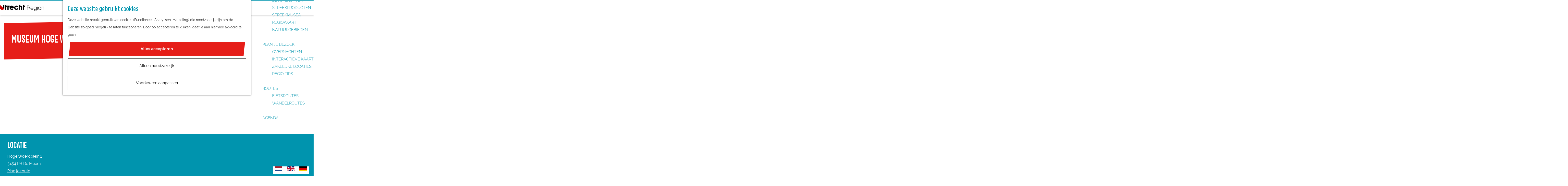

--- FILE ---
content_type: text/html; charset=UTF-8
request_url: https://www.visitutrechtregion.com/nl/locaties/2984483343/museum-hoge-woerd-1
body_size: 11180
content:
<!DOCTYPE html>
<html lang="nl">
<head>
    <meta charset="utf-8">
    <meta http-equiv="X-UA-Compatible" content="IE=edge">
    <meta name="viewport" content="width=device-width, initial-scale=1.0">
    <meta name="theme-color" content="#0094ae">
    <meta name="msvalidate.01" content="0165B6DFBFDC76DB95E5AD1E4C980388"/>
    <title>Museum Hoge Woerd | Visit Utrecht Region</title>

                                            <script>
                window.dataLayer = window.dataLayer || [];
                function gtag(){dataLayer.push(arguments);}

                gtag('consent', 'default', {
                    'ad_personalization': 'denied',
                    'ad_storage': 'denied',
                    'ad_user_data': 'denied',
                    'analytics_storage': 'denied',
                    'functionality_storage': 'denied',
                    'personalization_storage': 'denied',
                    'security_storage': 'granted',
                    'wait_for_update': 500
                });
                gtag('set', 'ads_data_redaction', true);
            </script>
                                    <!-- Google Tag Manager -->
            <script>(function(w,d,s,l,i){w[l]=w[l]||[];w[l].push(
                    {'gtm.start': new Date().getTime(),event:'gtm.js'}
                );var f=d.getElementsByTagName(s)[0],
                    j=d.createElement(s),dl=l!='dataLayer'?'&l='+l:'';j.async=true;j.src=
                    'https://www.googletagmanager.com/gtm.js?id='+i+dl;f.parentNode.insertBefore(j,f);
                })(window,document,'script','dataLayer','GTM-K26KNZR');
            </script>
            <!-- End Google Tag Manager -->
                                

                        <link rel="alternate" href="https://www.visitutrechtregion.com/nl/locaties/2984483343/museum-hoge-woerd-1" hreflang="nl"/>
        
            

    <link rel="canonical" href="https://www.visitutrechtregion.com/nl/locaties/2984483343/museum-hoge-woerd-1" />



            <meta name="description" content="In het Utrechtse stadsdeel Leidsche Rijn is op de plaats van een 2000 jaar oud Romeins fort een duurzaam cultuurpark verrezen.">
                <meta name="keywords" content="museum hoge woerd, hoge woerd, museum leidsche rijn, romeins fort utrecht, museum utrecht,">
    
                                <meta property="og:title" content="Museum Hoge Woerd" />
                                <meta property="og:description" content="In het Utrechtse stadsdeel Leidsche Rijn is op de plaats van een 2000 jaar oud Romeins fort een duurzaam cultuurpark verrezen." />
                                <meta property="og:url" content="https://www.visitutrechtregion.com/nl/locaties/2984483343/museum-hoge-woerd-1" />
                                <meta property="og:type" content="website" />
                                                <meta property="og:image" content="https://assets.plaece.nl/thumb/677TFHo03I0s-u9fDr9wZj0rFu20SUaHW6LWgCt01A4/resizing_type:fit/width:650/height:366/gravity:sm/aHR0cHM6Ly9hc3NldHMucGxhZWNlLm5sL29kcC11YmFzZS9pbWFnZS8zLTktY2FzdGVsbHVtLWhvZ2Utd29lcmQtYy1lcmZnb2VkLWdlbWVlbnRlLXV0cmVjaHRfMjUwNjQ5MzcxMy5wbmc.png" />
                                                            <meta property="og:image" content="https://assets.plaece.nl/thumb/hFMuuJo4JAXxNlOJPAsQMg0zjlW118TX44jGDzUM9O8/resizing_type:fit/width:650/height:366/gravity:sm/aHR0cHM6Ly9hc3NldHMucGxhZWNlLm5sL29kcC11YmFzZS9pbWFnZS9jYXN0ZWxsdW0taG9nZS13b2VyZC04MjMwXzQwNzQxMjQ3NTQuanBlZw.jpeg" />
                                                            <meta property="og:image" content="https://assets.plaece.nl/thumb/ybO655MRXBANb5IPBtcyDvOYtBe2Au8hteLIrzjf44I/resizing_type:fit/width:650/height:366/gravity:sm/aHR0cHM6Ly9hc3NldHMucGxhZWNlLm5sL29kcC11YmFzZS9pbWFnZS81NGU1ZWM5NDM1ODRkM2EyYzNjYjVkNmFhOTNjZjY2MjlhYjg2YzZmLmpwZWc.jpeg" />
                        

                                <meta name="twitter:card" content="summary" />
                                <meta name="twitter:title" content="Museum Hoge Woerd" />
                                <meta name="twitter:description" content="In het Utrechtse stadsdeel Leidsche Rijn is op de plaats van een 2000 jaar oud Romeins fort een duurzaam cultuurpark verrezen." />
            






    
        <link rel="apple-touch-icon" href="/build/assets/apple-touch-icon.34e4808feeb74f7c283e.png">
<link rel="shortcut icon" href="/build/assets/favicon.3b258769b86adfd6bf91.ico" type="image/x-icon">
<link rel="apple-touch-icon-precomposed" sizes="57x57" href="/build/assets/apple-touch-icon-57x57.4359bc1271d087e021f4.png" />
<link rel="apple-touch-icon-precomposed" sizes="114x114" href="/build/assets/apple-touch-icon-114x114.46db13ceb6f5511395c7.png" />
<link rel="apple-touch-icon-precomposed" sizes="72x72" href="/build/assets/apple-touch-icon-72x72.e0934ed3ef77a26f7bd0.png" />
<link rel="apple-touch-icon-precomposed" sizes="144x144" href="/build/assets/apple-touch-icon-144x144.9eb0b40d6bbc076e49df.png" />
<link rel="apple-touch-icon-precomposed" sizes="60x60" href="/build/assets/apple-touch-icon-60x60.ddd56a2f6493351cba62.png" />
<link rel="apple-touch-icon-precomposed" sizes="120x120" href="/build/assets/apple-touch-icon-120x120.ef4786a6a2b0a588ee57.png" />
<link rel="apple-touch-icon-precomposed" sizes="76x76" href="/build/assets/apple-touch-icon-76x76.a75370a7cd8f2282dc86.png" />
<link rel="apple-touch-icon-precomposed" sizes="152x152" href="/build/assets/apple-touch-icon-152x152.34e4808feeb74f7c283e.png" />
<link rel="icon" type="image/png" href="/build/assets/favicon-196x196.8d6343d361b1a3312553.png" sizes="196x196" />
<link rel="icon" type="image/png" href="/build/assets/favicon-96x96.a6f3ca60616a3599a552.png" sizes="96x96" />
<link rel="icon" type="image/png" href="/build/assets/favicon-32x32.b431665e3a123f79aeae.png" sizes="32x32" />
<link rel="icon" type="image/png" href="/build/assets/favicon-16x16.ba2eb1f4442d456aac8f.png" sizes="16x16" />
<link rel="icon" type="image/png" href="/build/assets/favicon-128.22b5f14e56768f7231a3.png" sizes="128x128" />
<meta name="application-name" content="Visit Utrecht Region"/>
<meta name="msapplication-TileColor" content="#86c7a9" />
<meta name="msapplication-TileImage" content="/build/assets/mstile-144x144.9eb0b40d6bbc076e49df.png" />
<meta name="msapplication-square70x70logo" content="/build/assets/mstile-70x70.22b5f14e56768f7231a3.png" />
<meta name="msapplication-square150x150logo" content="/build/assets/mstile-150x150.e8c3aec65d97678e74c8.png" />
<meta name="msapplication-wide310x150logo" content="/build/assets/mstile-310x150.eac486e09d2234e79264.png" />
<meta name="msapplication-square310x310logo" content="/build/assets/mstile-310x310.338d8f2180587a7e398d.png" />


        <link rel="preload" href="/build/assets/35BD88_2_0.002d5f2c508e64eceb8a.woff2" as="font" type="font/woff2" crossorigin>
    <link rel="preload" href="/build/assets/raleway-v12-latin-regular.1408ce3e7444623962ad.woff2" as="font" type="font/woff2"
          crossorigin>

            <link rel="stylesheet" href="/build/main.f9d582d4d851c99f7fdb.css">
    <link rel="stylesheet" href="/build/main-print.5e599a63f4a8e0b7cc02.css" media="print">


        <script>
    var odpClientApi = 'https\u003A\/\/www.visitutrechtregion.com\/_client\/nl\/odp\/api';
    var clientFavorites = 'https\u003A\/\/www.visitutrechtregion.com\/_client\/favorite';
</script>

<script src="/build/runtime.0c88519b5cb48c971de1.bundle.js" defer></script>
<script src="/build/main.42d8343c14c281bd7a67.bundle.js" defer></script>


        
    <script src="https://cdnjs.cloudflare.com/ajax/libs/jquery/2.2.4/jquery.min.js" integrity="sha512-DUC8yqWf7ez3JD1jszxCWSVB0DMP78eOyBpMa5aJki1bIRARykviOuImIczkxlj1KhVSyS16w2FSQetkD4UU2w==" crossorigin="anonymous" referrerpolicy="no-referrer"></script>

</head>
<body class="page-theme--default  is-odp-detail" data-ga-value=2984483343                                                     data-has-no-pageparts="true"
                  data-instant-intensity="viewport" data-cookie-bundle-enabled="true">

                                            <!-- Google Tag Manager (noscript) -->
            <noscript>
                <iframe src="https://www.googletagmanager.com/ns.html?id=GTM-K26KNZR"
                    height="0" width="0" style="display:none;visibility:hidden"></iframe>
            </noscript>
            <!-- End Google Tag Manager (noscript) -->
                        


    
    <header id="main-header" class="main-header navigation-is-closed">
        <a href="#main" class="header__skiplink">Ga naar inhoud</a>
        <div class="container-fluid">
                                        <a href="/nl" class="main-header__logo">
            <img src="/build/assets/general/logo.bbe6a4ba70cc69044d73.webp"
                    alt="Visit Utrecht Region Logo"
                    class="main-header__logo__img">
            <span class="sr-only">Ga naar de homepage</span>
        </a>
    
                    <nav id="main-nav" class="main-header__nav main-nav" aria-label="Primair">
        <ul class="menu">
                                                                                            <li class="main-nav__parent-wrapper main-nav__parent-wrapper--has-children" data-a11y="close">
                                                        <a href="/nl/wat-te-doen" class="main-nav__link main-nav__link-parent main-nav__link--has-children      main-nav-parent-link__theme--default"
                aria-haspopup="true" aria-expanded="false"
                aria-controls="menu__children-2"                
                >
                            <span class="main-nav__link-title button-content--reset">Doen</span>
                                                                                                                                    </a>
                                                                                    <ul id="menu__children-2" class="menu__children">
                                                                    <li class="main-nav__child-wrapper main-nav-child__theme--default">
                <a href="/nl/wat-te-doen/citytrip" class="main-nav__link main-nav__link-child       main-nav-child-link__theme--default"
                                
                >
                            <span class="main-nav__link-title button-content--reset">Stedentrip</span>
                                                                                                                                    </a>
                                </li>
                                                                        <li class="main-nav__child-wrapper main-nav-child__theme--default">
                <a href="/nl/wat-te-doen/highlights" class="main-nav__link main-nav__link-child       main-nav-child-link__theme--default"
                                
                >
                            <span class="main-nav__link-title button-content--reset">Highlights</span>
                                                                                                                                    </a>
                                </li>
                                                                        <li class="main-nav__child-wrapper main-nav-child__theme--default">
                <a href="/nl/wat-te-doen/kunst-en-cultuur" class="main-nav__link main-nav__link-child       main-nav-child-link__theme--default"
                                
                >
                            <span class="main-nav__link-title button-content--reset">Musea</span>
                                                                                                                                    </a>
                                </li>
                                                                        <li class="main-nav__child-wrapper main-nav-child__theme--default">
                <a href="/nl/wat-te-doen/kastelen" class="main-nav__link main-nav__link-child       main-nav-child-link__theme--default"
                                
                >
                            <span class="main-nav__link-title button-content--reset">Kastelen</span>
                                                                                                                                    </a>
                                </li>
                                                                        <li class="main-nav__child-wrapper main-nav-child__theme--default">
                <a href="/nl/wat-te-doen/natuur-buitenactiviteiten" class="main-nav__link main-nav__link-child       main-nav-child-link__theme--default"
                                
                >
                            <span class="main-nav__link-title button-content--reset">Buitenactiviteiten</span>
                                                                                                                                    </a>
                                </li>
                                                                        <li class="main-nav__child-wrapper main-nav-child__theme--default">
                <a href="/nl/wat-te-doen/eten-en-drinken" class="main-nav__link main-nav__link-child       main-nav-child-link__theme--default"
                                
                >
                            <span class="main-nav__link-title button-content--reset">Eten en drinken</span>
                                                                                                                                    </a>
                                </li>
                                                                        <li class="main-nav__child-wrapper main-nav-child__theme--default">
                <a href="/nl/wat-te-doen/op-stap-met-kids" class="main-nav__link main-nav__link-child       main-nav-child-link__theme--default"
                                
                >
                            <span class="main-nav__link-title button-content--reset">Met kinderen</span>
                                                                                                                                    </a>
                                </li>
                                                </ul>
                                            </li>
                                    <li class="main-nav__parent-wrapper main-nav__parent-wrapper--has-children" data-a11y="close">
                                                        <a href="/nl/ontdek-de-regio" class="main-nav__link main-nav__link-parent main-nav__link--has-children      main-nav-parent-link__theme--default"
                aria-haspopup="true" aria-expanded="false"
                aria-controls="menu__children-22"                
                >
                            <span class="main-nav__link-title button-content--reset">Ontdekken</span>
                                                                                                                                    </a>
                                                                                    <ul id="menu__children-22" class="menu__children">
                                                                    <li class="main-nav__child-wrapper main-nav-child__theme--default">
                <a href="/nl/ontdek-de-regio/waterlinies" class="main-nav__link main-nav__link-child       main-nav-child-link__theme--default"
                                
                >
                            <span class="main-nav__link-title button-content--reset">De waterlinies</span>
                                                                                                                                    </a>
                                </li>
                                                                        <li class="main-nav__child-wrapper main-nav-child__theme--default">
                <a href="/nl/ontdek-de-regio/de-romeinse-limes" class="main-nav__link main-nav__link-child       main-nav-child-link__theme--default"
                                
                >
                            <span class="main-nav__link-title button-content--reset">De Romeinse Limes</span>
                                                                                                                                    </a>
                                </li>
                                                                        <li class="main-nav__child-wrapper main-nav-child__theme--default">
                <a href="/nl/ontdek-de-regio/middeleeuwen" class="main-nav__link main-nav__link-child       main-nav-child-link__theme--default"
                                
                >
                            <span class="main-nav__link-title button-content--reset">De Middeleeuwen</span>
                                                                                                                                    </a>
                                </li>
                                                                        <li class="main-nav__child-wrapper main-nav-child__theme--default">
                <a href="/nl/ontdek-de-regio/de-stijl" class="main-nav__link main-nav__link-child       main-nav-child-link__theme--default"
                                
                >
                            <span class="main-nav__link-title button-content--reset">De Stijl</span>
                                                                                                                                    </a>
                                </li>
                                                                        <li class="main-nav__child-wrapper main-nav-child__theme--default">
                <a href="/nl/ontdek-de-regio/hollandse-ambachten" class="main-nav__link main-nav__link-child       main-nav-child-link__theme--default"
                                
                >
                            <span class="main-nav__link-title button-content--reset">De ambachten</span>
                                                                                                                                    </a>
                                </li>
                                                                        <li class="main-nav__child-wrapper main-nav-child__theme--default">
                <a href="/nl/ontdek-de-regio/streekproducten" class="main-nav__link main-nav__link-child       main-nav-child-link__theme--default"
                                
                >
                            <span class="main-nav__link-title button-content--reset">Streekproducten</span>
                                                                                                                                    </a>
                                </li>
                                                                        <li class="main-nav__child-wrapper main-nav-child__theme--default">
                <a href="/nl/ontdek-de-regio/streekmusea" class="main-nav__link main-nav__link-child       main-nav-child-link__theme--default"
                                
                >
                            <span class="main-nav__link-title button-content--reset">Streekmusea</span>
                                                                                                                                    </a>
                                </li>
                                                                        <li class="main-nav__child-wrapper main-nav-child__theme--default">
                <a href="/nl/ontdek-de-regio/regiokaart" class="main-nav__link main-nav__link-child       main-nav-child-link__theme--default"
                                
                >
                            <span class="main-nav__link-title button-content--reset">Regiokaart</span>
                                                                                                                                    </a>
                                </li>
                                                                        <li class="main-nav__child-wrapper main-nav-child__theme--default">
                <a href="/nl/ontdek-de-regio/natuurgebieden" class="main-nav__link main-nav__link-child       main-nav-child-link__theme--default"
                                
                >
                            <span class="main-nav__link-title button-content--reset">Natuurgebieden</span>
                                                                                                                                    </a>
                                </li>
                                                </ul>
                                            </li>
                                    <li class="main-nav__parent-wrapper main-nav__parent-wrapper--has-children" data-a11y="close">
                                                        <a href="/nl/plan-je-bezoek" class="main-nav__link main-nav__link-parent main-nav__link--has-children      main-nav-parent-link__theme--default"
                aria-haspopup="true" aria-expanded="false"
                aria-controls="menu__children-14"                
                >
                            <span class="main-nav__link-title button-content--reset">Plan je bezoek</span>
                                                                                                                                    </a>
                                                                                    <ul id="menu__children-14" class="menu__children">
                                                                    <li class="main-nav__child-wrapper main-nav-child__theme--default">
                <a href="/nl/plan-je-bezoek/overnachten" class="main-nav__link main-nav__link-child       main-nav-child-link__theme--default"
                                
                >
                            <span class="main-nav__link-title button-content--reset">Overnachten</span>
                                                                                                                                    </a>
                                </li>
                                                                        <li class="main-nav__child-wrapper main-nav-child__theme--default">
                <a href="/nl/plan-je-bezoek/interactieve-kaart" class="main-nav__link main-nav__link-child       main-nav-child-link__theme--default"
                                
                >
                            <span class="main-nav__link-title button-content--reset">Interactieve kaart</span>
                                                                                                                                    </a>
                                </li>
                                                                        <li class="main-nav__child-wrapper main-nav-child__theme--default">
                <a href="/nl/plan-je-bezoek/zakelijke-locaties" class="main-nav__link main-nav__link-child       main-nav-child-link__theme--default"
                                
                >
                            <span class="main-nav__link-title button-content--reset">Zakelijke locaties</span>
                                                                                                                                    </a>
                                </li>
                                                                        <li class="main-nav__child-wrapper main-nav-child__theme--default">
                <a href="/nl/plan-je-bezoek/regio-tips" class="main-nav__link main-nav__link-child       main-nav-child-link__theme--default"
                                
                >
                            <span class="main-nav__link-title button-content--reset">Regio tips</span>
                                                                                                                                    </a>
                                </li>
                                                </ul>
                                            </li>
                                    <li class="main-nav__parent-wrapper main-nav__parent-wrapper--has-children" data-a11y="close">
                                                        <a href="/nl/fietsen-wandelen" class="main-nav__link main-nav__link-parent main-nav__link--has-children      main-nav-parent-link__theme--default"
                aria-haspopup="true" aria-expanded="false"
                aria-controls="menu__children-169"                
                >
                            <span class="main-nav__link-title button-content--reset">Routes</span>
                                                                                                                                    </a>
                                                                                    <ul id="menu__children-169" class="menu__children">
                                                                    <li class="main-nav__child-wrapper main-nav-child__theme--default">
                <a href="/nl/fietsen-wandelen/fietsroutes" class="main-nav__link main-nav__link-child       main-nav-child-link__theme--default"
                                
                >
                            <span class="main-nav__link-title button-content--reset">Fietsroutes</span>
                                                                                                                                    </a>
                                </li>
                                                                        <li class="main-nav__child-wrapper main-nav-child__theme--default">
                <a href="/nl/fietsen-wandelen/wandelroutes" class="main-nav__link main-nav__link-child       main-nav-child-link__theme--default"
                                
                >
                            <span class="main-nav__link-title button-content--reset">Wandelroutes</span>
                                                                                                                                    </a>
                                </li>
                                                </ul>
                                            </li>
                                                                        <li class="main-nav__parent-wrapper main-nav-parent__theme--default">
                <a href="/nl/evenementen" class="main-nav__link main-nav__link-parent       main-nav-parent-link__theme--default"
                                
                >
                            <span class="main-nav__link-title button-content--reset">Agenda</span>
                                                                                                                                    </a>
                                </li>
                                                                                                
        </ul>

                <div class="main-header__search-wrapper">
                                        <form method="get" action="/nl/zoeken" class="main-header__search">
                        <input type="search" name="query" aria-label="Zoeken"
                    placeholder="Zoeken" class="main-header__search-input"
                    value="">
            <button type="submit" class="main-header__search-btn">
                <span class="main-header__search-icon icon-font icon-fill-magnifyglass" aria-hidden="true"></span>
                <span class="sr-only">Zoeken</span>
            </button>
        </form>
    
        </div>
    </nav>
    <div class="main-nav__overlay"></div>

                <ul class="handles">
                                        
                                        
                                                                <li class="handles__item handles__item--search">
                    <a href="/nl/zoeken" class="handles__link " >
                        <span class="handles__icon icon-font icon-fill-magnifyglass" aria-hidden="true"></span>
                        <span class="handles__name">Zoeken</span>
                    </a>
                </li>
                    
                                <li class="handles__item handles__item--navigation">
                <button class="handles__link handles__link--menu" aria-haspopup="dialog" aria-controls="main-nav"
                        aria-expanded="false">
                    <span class="handles__icon icon-font icon-fill-menu" title="Menu"
                            aria-hidden="true"></span>
                    <span class="handles__name">Menu</span>
                </button>
            </li>
            </ul>

                                    <nav class="language-nav" data-a11y="close" aria-labelledby="language-nav-switcher" translate="no">
                            <span id="language-nav-switcher" class="sr-only">
                    Selecteer taal
                    <span class="sr-only" aria-current="true">Huidige taal: Nederlands</span>
                </span>
                                        <button class="language-nav__item language-nav__item--nl language-nav__active-lang"
                        aria-expanded="false" aria-controls="language-nav__items" aria-haspopup="true"
                        aria-labelledby="language-nav-switcher">
                    <span class="language-nav__text" aria-hidden="true">nl</span>
                </button>
                <span class="language-nav__item language-nav__item--nl language-nav__active-lang" aria-labelledby="language-nav-switcher">
                    <span class="language-nav__text" aria-hidden="true">nl</span>
                </span>
                                        <div id="language-nav__items" class="language-nav__items">
                                                                                                                                                                                                        <a href="https://www.visitutrechtregion.com/en/locations/2984483343/museum-hoge-woerd-1"
                                   class="language-nav__item language-nav__item--en language-nav__link"
                                   lang="en" hreflang="en">
                                                                            <span class="language-nav__text" aria-hidden="true">en</span>
                                                                                                                <span class="sr-only">Go to the English page</span>
                                                                    </a>
                                                                                                                                                            <a href="https://www.visitutrechtregion.com/de/standorte/2984483343/museum-hoge-woerd-1"
                                   class="language-nav__item language-nav__item--de language-nav__link"
                                   lang="de" hreflang="de">
                                                                            <span class="language-nav__text" aria-hidden="true">de</span>
                                                                                                                <span class="sr-only">Gehen Sie zur deutschen Seite</span>
                                                                    </a>
                                                                                        </div>
                    </nav>
    
        </div>
    </header>


                    <nav class="breadcrumb container-fluid" aria-label="Broodkruimelpad">
            <ol vocab="https://schema.org/" typeof="BreadcrumbList" class="breadcrumb__list list--reset">
                                                                                        <li property="itemListElement" typeof="ListItem" class="breadcrumb__item list-item--reset">
                                <a property="item" typeof="WebPage"
                                        href="/nl"
                                        class="breadcrumb__link" >
                                        <span property="name" class="breadcrumb__name">Utrecht Region</span></a>
                                <meta property="position" content="1">
                            </li>
                                                                                                <li property="itemListElement" typeof="ListItem" class="breadcrumb__item list-item--reset">
                                <a property="item" typeof="WebPage"
                                        href="/nl/locaties"
                                        class="breadcrumb__link" >
                                        <span property="name" class="breadcrumb__name">Locaties</span></a>
                                <meta property="position" content="2">
                            </li>
                                                                                                <li property="itemListElement" typeof="ListItem" class="breadcrumb__item list-item--reset">
                                <a property="item" typeof="WebPage"
                                        href="/nl/locaties/2984483343/museum-hoge-woerd-1"
                                        class="breadcrumb__link" aria-current="page">
                                        <span property="name" class="breadcrumb__name">Museum Hoge Woerd</span></a>
                                <meta property="position" content="3">
                            </li>
                                                                        </ol>
        </nav>
    
<main id="main">
    
        
        

    <div class="odp-detail-container odp-detail-container--stretch-full odp-detail-container--stretch-full--location">
        <script type="application/ld+json">{
    "@context": "http://schema.org",
    "name": "Museum Hoge Woerd",
    "description": "In het Utrechtse stadsdeel Leidsche Rijn is op de plaats van een 2000 jaar oud Romeins fort een duurzaam cultuurpark verrezen. Wandel over de wallen van het Romeinse fort met wallen van zes meter hoog!",
    "image": "https://assets.plaece.nl/odp-ubase/image/3-9-castellum-hoge-woerd-c-erfgoed-gemeente-utrecht_2506493713.png",
    "@type": "Place",
    "address": {
        "@type": "PostalAddress",
        "addressCountry": "NL",
        "postalCode": "3454 PB",
        "streetAddress": "Hoge Woerdplein 1",
        "addressLocality": "De Meern"
    },
    "geo": {
        "latitude": 52.086933,
        "longitude": 5.042057,
        "@type": "GeoCoordinates"
    },
    "telephone": "+31 (0)30 286 00 84"
}</script>
                        <script>
          window.dataLayer = window.dataLayer || [];
          window.dataLayer.push({"categories":["architectuur","bezienswaardigheid","archeologisch-erfgoed","museum","kunst-en-cultuur"],"city":"De Meern"});
        </script>
    

        
                    <div class="item-details general-content ">
        <div class="item-details__header container-fluid">
                <h1 class="item__title">Museum Hoge Woerd</h1>


                                                <div class="splide__carousel item-carousel">
                            <span class="anchor" id="item-details__carousel"></span>
                        <div class="splide splide__main item-carousel__container"
                                                                        data-splide='{
                        "type":"loop",
                        
                        "live":false,
                        "arrows":true,
                        "pagination":true,
                        "flickPower":200,
                        "video": {
                            "autoplay": true,
                            "mute": true,
                            "playerOptions": {
                                "vimeo": {
                                    "controls": "1"
                                },
                                "youtube": {
                                    "controls": "1"
                                }
                            }
                        },
                        "soundcloud": {
                            "autoplay": true
                        },
                        "drag":true
                            ,"i18n": {
        "prev": "Vorige slide"
        ,"next": "Volgende slide"
        ,"first": "Ga naar eerste slide"
        ,"last": "Ga naar laatste slide"
        ,"slideX": "Ga naar slide %s"
        ,"pageX": "Ga naar pagina %s"
        ,"play": "Start automatisch afspelen"
        ,"pause": "Pauzeer automatisch afspelen"
        ,"carousel": "carousel"
        ,"select": "Selecteer slide om te tonen"
        ,"slide": "slide"
        ,"slideLabel": "%s van %s"
        ,"playVideo": "Video afspelen"
    }
    
                    }'>
                                                                                            <div class="splide__arrows item-carousel__arrows ">
            <button type="button" class="splide__arrow splide__arrow--prev item-carousel__arrow item-carousel__arrow--prev icon-font icon-fill-chevron-left" data-ga-category="click" data-ga-label="navigation" data-ga-action="prev"></button>
                        <button type="button" class="splide__arrow splide__arrow--next item-carousel__arrow item-carousel__arrow--next icon-font icon-fill-chevron-right" data-ga-category="click" data-ga-label="navigation" data-ga-action="next"></button>
        </div>
    
                                                                        <div class="splide__track item-carousel__track">
                        <ul class="splide__list item-carousel__list">
                                                                                                                                                                                                                                                                                                        <li class="splide__slide item-carousel__item-container file-image">
                                                                                                                                                                                <picture class="img__wrapper img--theme-default item-carousel__item"
                    data-copyright="&copy; Castellum Hoge Woerd">
                                                                                                                                                                        <source type="image/webp"
                                        srcset="https://assets.plaece.nl/thumb/QotwOEm9pTzwa1A7dwiEsfy6y0I-Q2T2oLlagnjTfoM/resizing_type:fit/width:960/height:0/gravity:sm/enlarge:0/aHR0cHM6Ly9hc3NldHMucGxhZWNlLm5sL29kcC11YmFzZS9pbWFnZS8zLTktY2FzdGVsbHVtLWhvZ2Utd29lcmQtYy1lcmZnb2VkLWdlbWVlbnRlLXV0cmVjaHRfMjUwNjQ5MzcxMy5wbmc.webp" media="(max-width: 500px)">
                                                                            <source srcset="https://assets.plaece.nl/thumb/bPePNHm6A2h39ayFp_afSLhC6T0i75rTggCzYQSlBU8/resizing_type:fit/width:960/height:0/gravity:sm/enlarge:0/aHR0cHM6Ly9hc3NldHMucGxhZWNlLm5sL29kcC11YmFzZS9pbWFnZS8zLTktY2FzdGVsbHVtLWhvZ2Utd29lcmQtYy1lcmZnb2VkLWdlbWVlbnRlLXV0cmVjaHRfMjUwNjQ5MzcxMy5wbmc.png" media="(max-width: 500px)">
                                                                                                                                                        <source type="image/webp"
                                        srcset="https://assets.plaece.nl/thumb/vJIACEnHnMYRyvy9HSY7g2iBKTP-IEYPnuSuoT-xI_8/resizing_type:fit/width:1280/height:0/gravity:sm/enlarge:0/aHR0cHM6Ly9hc3NldHMucGxhZWNlLm5sL29kcC11YmFzZS9pbWFnZS8zLTktY2FzdGVsbHVtLWhvZ2Utd29lcmQtYy1lcmZnb2VkLWdlbWVlbnRlLXV0cmVjaHRfMjUwNjQ5MzcxMy5wbmc.webp" media="(max-width: 1079px)">
                                                                            <source srcset="https://assets.plaece.nl/thumb/a22DXRAzh8k6wrkatuwge22SKfFIIewSZ8M_Xtr61dI/resizing_type:fit/width:1280/height:0/gravity:sm/enlarge:0/aHR0cHM6Ly9hc3NldHMucGxhZWNlLm5sL29kcC11YmFzZS9pbWFnZS8zLTktY2FzdGVsbHVtLWhvZ2Utd29lcmQtYy1lcmZnb2VkLWdlbWVlbnRlLXV0cmVjaHRfMjUwNjQ5MzcxMy5wbmc.png" media="(max-width: 1079px)">
                                                                                                                                                        <source type="image/webp"
                                        srcset="https://assets.plaece.nl/thumb/T2XNyFUEY6re1r3DDqfwDkbRvXX9gT0xzCGnefUmKQg/resizing_type:fit/width:1580/height:0/gravity:sm/enlarge:0/aHR0cHM6Ly9hc3NldHMucGxhZWNlLm5sL29kcC11YmFzZS9pbWFnZS8zLTktY2FzdGVsbHVtLWhvZ2Utd29lcmQtYy1lcmZnb2VkLWdlbWVlbnRlLXV0cmVjaHRfMjUwNjQ5MzcxMy5wbmc.webp">
                                                                            <source srcset="https://assets.plaece.nl/thumb/brsk4HDfg4DtxOO8H8OztrPI1MGCQ4wOmpFOz4evHBY/resizing_type:fit/width:1580/height:0/gravity:sm/enlarge:0/aHR0cHM6Ly9hc3NldHMucGxhZWNlLm5sL29kcC11YmFzZS9pbWFnZS8zLTktY2FzdGVsbHVtLWhvZ2Utd29lcmQtYy1lcmZnb2VkLWdlbWVlbnRlLXV0cmVjaHRfMjUwNjQ5MzcxMy5wbmc.png">
                                                    <img src="https://assets.plaece.nl/thumb/bPePNHm6A2h39ayFp_afSLhC6T0i75rTggCzYQSlBU8/resizing_type:fit/width:960/height:0/gravity:sm/enlarge:0/aHR0cHM6Ly9hc3NldHMucGxhZWNlLm5sL29kcC11YmFzZS9pbWFnZS8zLTktY2FzdGVsbHVtLWhvZ2Utd29lcmQtYy1lcmZnb2VkLWdlbWVlbnRlLXV0cmVjaHRfMjUwNjQ5MzcxMy5wbmc.png"
                        class="img__main "
                        alt="" 
                        >
            </picture>
                                            </li>
                                                                                                                                                                                                                                                                                                                                                                                                                    <li class="splide__slide item-carousel__item-container file-image">
                                                                                                                                                                                <picture class="img__wrapper img--theme-default item-carousel__item"
                    data-copyright="&copy; Castellum Hoge Woerd">
                                                                                                                                                                        <source type="image/webp"
                                        srcset="https://assets.plaece.nl/thumb/jW9sjXXOlmhNw9VHQMVD8trcUWRDFUWScgVAKmkL-yE/resizing_type:fit/width:960/height:0/gravity:sm/enlarge:0/aHR0cHM6Ly9hc3NldHMucGxhZWNlLm5sL29kcC11YmFzZS9pbWFnZS9jYXN0ZWxsdW0taG9nZS13b2VyZC04MjMwXzQwNzQxMjQ3NTQuanBlZw.webp" media="(max-width: 500px)">
                                                                            <source srcset="https://assets.plaece.nl/thumb/hMLjgiZXdttUOPjE2Lzov1Tyg-tSEUHgR4Tw9wrTeh8/resizing_type:fit/width:960/height:0/gravity:sm/enlarge:0/aHR0cHM6Ly9hc3NldHMucGxhZWNlLm5sL29kcC11YmFzZS9pbWFnZS9jYXN0ZWxsdW0taG9nZS13b2VyZC04MjMwXzQwNzQxMjQ3NTQuanBlZw.jpeg" media="(max-width: 500px)">
                                                                                                                                                        <source type="image/webp"
                                        srcset="https://assets.plaece.nl/thumb/TUpK5y17_Q9mQ92TTUOSxz3KrdqhkvfivwQ3bEhYrY4/resizing_type:fit/width:1280/height:0/gravity:sm/enlarge:0/aHR0cHM6Ly9hc3NldHMucGxhZWNlLm5sL29kcC11YmFzZS9pbWFnZS9jYXN0ZWxsdW0taG9nZS13b2VyZC04MjMwXzQwNzQxMjQ3NTQuanBlZw.webp" media="(max-width: 1079px)">
                                                                            <source srcset="https://assets.plaece.nl/thumb/g4si7BwE9Uj4P7chG0O8udZp-oEl63cPa1-M7Zo4gSE/resizing_type:fit/width:1280/height:0/gravity:sm/enlarge:0/aHR0cHM6Ly9hc3NldHMucGxhZWNlLm5sL29kcC11YmFzZS9pbWFnZS9jYXN0ZWxsdW0taG9nZS13b2VyZC04MjMwXzQwNzQxMjQ3NTQuanBlZw.jpeg" media="(max-width: 1079px)">
                                                                                                                                                        <source type="image/webp"
                                        srcset="https://assets.plaece.nl/thumb/MrS7saU0CTcPaANvt3KI6Q0PDtzNk7yxzvPj8PBOK3o/resizing_type:fit/width:1580/height:0/gravity:sm/enlarge:0/aHR0cHM6Ly9hc3NldHMucGxhZWNlLm5sL29kcC11YmFzZS9pbWFnZS9jYXN0ZWxsdW0taG9nZS13b2VyZC04MjMwXzQwNzQxMjQ3NTQuanBlZw.webp">
                                                                            <source srcset="https://assets.plaece.nl/thumb/Ex_mZebQ9cgGpt-B2Si-J3tDZM43zCAl1jiis4-Ark8/resizing_type:fit/width:1580/height:0/gravity:sm/enlarge:0/aHR0cHM6Ly9hc3NldHMucGxhZWNlLm5sL29kcC11YmFzZS9pbWFnZS9jYXN0ZWxsdW0taG9nZS13b2VyZC04MjMwXzQwNzQxMjQ3NTQuanBlZw.jpeg">
                                                    <img src="https://assets.plaece.nl/thumb/hMLjgiZXdttUOPjE2Lzov1Tyg-tSEUHgR4Tw9wrTeh8/resizing_type:fit/width:960/height:0/gravity:sm/enlarge:0/aHR0cHM6Ly9hc3NldHMucGxhZWNlLm5sL29kcC11YmFzZS9pbWFnZS9jYXN0ZWxsdW0taG9nZS13b2VyZC04MjMwXzQwNzQxMjQ3NTQuanBlZw.jpeg"
                        class="img__main "
                        alt="" loading="lazy"
                        style="object-position: 47.96% 53.39%">
            </picture>
                                            </li>
                                                                                                                                                                                                                                                                                                                                                                                                                    <li class="splide__slide item-carousel__item-container file-image">
                                                                                                                                                                                <picture class="img__wrapper img--theme-default item-carousel__item"
                    data-copyright="&copy; Museum Hoge Woerd">
                                                                                                                                                                        <source type="image/webp"
                                        srcset="https://assets.plaece.nl/thumb/mk69DDAVRbOKDSoEJt0a28hItAHkXo2Rnj8OawbdK28/resizing_type:fit/width:960/height:0/gravity:sm/enlarge:0/aHR0cHM6Ly9hc3NldHMucGxhZWNlLm5sL29kcC11YmFzZS9pbWFnZS81NGU1ZWM5NDM1ODRkM2EyYzNjYjVkNmFhOTNjZjY2MjlhYjg2YzZmLmpwZWc.webp" media="(max-width: 500px)">
                                                                            <source srcset="https://assets.plaece.nl/thumb/8dKLN3Ix0UPPvpLq5sirLI-dNlxK6XD5DF9KeiQ9Q_g/resizing_type:fit/width:960/height:0/gravity:sm/enlarge:0/aHR0cHM6Ly9hc3NldHMucGxhZWNlLm5sL29kcC11YmFzZS9pbWFnZS81NGU1ZWM5NDM1ODRkM2EyYzNjYjVkNmFhOTNjZjY2MjlhYjg2YzZmLmpwZWc.jpeg" media="(max-width: 500px)">
                                                                                                                                                        <source type="image/webp"
                                        srcset="https://assets.plaece.nl/thumb/Wv54c0UcHwSkOKEvpI3rLQc_vg8SFuBtzdOEU62dD3o/resizing_type:fit/width:1280/height:0/gravity:sm/enlarge:0/aHR0cHM6Ly9hc3NldHMucGxhZWNlLm5sL29kcC11YmFzZS9pbWFnZS81NGU1ZWM5NDM1ODRkM2EyYzNjYjVkNmFhOTNjZjY2MjlhYjg2YzZmLmpwZWc.webp" media="(max-width: 1079px)">
                                                                            <source srcset="https://assets.plaece.nl/thumb/IrYQJ4LDH4Xw3WtM4KGhoq7o0OGd9btVzF1u7zrBlaE/resizing_type:fit/width:1280/height:0/gravity:sm/enlarge:0/aHR0cHM6Ly9hc3NldHMucGxhZWNlLm5sL29kcC11YmFzZS9pbWFnZS81NGU1ZWM5NDM1ODRkM2EyYzNjYjVkNmFhOTNjZjY2MjlhYjg2YzZmLmpwZWc.jpeg" media="(max-width: 1079px)">
                                                                                                                                                        <source type="image/webp"
                                        srcset="https://assets.plaece.nl/thumb/TVwqc9us3IiBJDzUIFvorERi3tOpswMpZQYddOaUS6o/resizing_type:fit/width:1580/height:0/gravity:sm/enlarge:0/aHR0cHM6Ly9hc3NldHMucGxhZWNlLm5sL29kcC11YmFzZS9pbWFnZS81NGU1ZWM5NDM1ODRkM2EyYzNjYjVkNmFhOTNjZjY2MjlhYjg2YzZmLmpwZWc.webp">
                                                                            <source srcset="https://assets.plaece.nl/thumb/ObJ7oa6rNYCjLhVBYMHmckVCkUWiUNibXTrW7ff-SHg/resizing_type:fit/width:1580/height:0/gravity:sm/enlarge:0/aHR0cHM6Ly9hc3NldHMucGxhZWNlLm5sL29kcC11YmFzZS9pbWFnZS81NGU1ZWM5NDM1ODRkM2EyYzNjYjVkNmFhOTNjZjY2MjlhYjg2YzZmLmpwZWc.jpeg">
                                                    <img src="https://assets.plaece.nl/thumb/8dKLN3Ix0UPPvpLq5sirLI-dNlxK6XD5DF9KeiQ9Q_g/resizing_type:fit/width:960/height:0/gravity:sm/enlarge:0/aHR0cHM6Ly9hc3NldHMucGxhZWNlLm5sL29kcC11YmFzZS9pbWFnZS81NGU1ZWM5NDM1ODRkM2EyYzNjYjVkNmFhOTNjZjY2MjlhYjg2YzZmLmpwZWc.jpeg"
                        class="img__main "
                        alt="" loading="lazy"
                        style="object-position: 46.71% 52.14%">
            </picture>
                                            </li>
                                                                                                                                                                </ul>
                    </div>
                            </div>
        </div>
    
            
                                        

                    
                    
                                        <div class="odp-contact-information--container item-details__block">
                            <span class="anchor" id="item-details__contact-information"></span>
                                        <div class="odp-contact-information">
                                            <h2 class="odp-contact-information__header">Locatie</h2>
                                                                                            <div class="odp-contact-information__column">
                                        <address class="odp-contact-information__address">
                                                                                                            
                
                                                        Hoge Woerdplein 1<br/>
                                                        3454 PB De Meern
                                    
    </address>

                                            <a                             href="https://www.google.com/maps/dir/?api=1&amp;destination=52.086933%2C5.042057"
                                                class="odp-contact-information__route__link"
                                                data-ga-category="item-generic"
                                                data-ga-action="generic-route"
                                                target="_blank"
                    >                Plan je route
                <span class="sr-only">naar Museum Hoge Woerd</span>
                <br/>
            </a>                        
    
                            </div>
                                                                                        <div class="odp-contact-information__column">
                                <ul class="list--reset odp-contact-information__contact-options">
                                                                            <li class="list-item--reset contact-options__option contact-options__option--route">
            <a                             href="https://www.google.com/maps/dir/?api=1&amp;destination=52.086933%2C5.042057"
                                                class="contact-options__link"
                                                data-ga-category="item-generic"
                                                data-ga-action="generic-route"
                    >                    <span class="contact-information__icon contact-options__icon icon-font icon-fill-gps"
                          aria-hidden="true"></span>
                                            <span class="contact-options__short-label">Route</span>
                        <span class="contact-options__long-label">Plan je route</span>
                                                                <span class="sr-only">naar Museum Hoge Woerd</span>
                                    </a>        </li>
    
                                                                                                            <li class="list-item--reset contact-options__option contact-options__option--email">
            <a                             href="mailto:balie@castellumhogewoerd.nl"
                                                class="contact-options__link"
                                                data-ga-category="item-generic"
                                                data-ga-action="generic-email"
                    >                    <span class="contact-information__icon contact-options__icon icon-font icon-fill-envelope"
                          aria-hidden="true"></span>
                                            <span class="contact-options__short-label">E-mail</span>
                        <span class="contact-options__long-label">Stuur een e-mail</span>
                                                                <span class="sr-only">naar Museum Hoge Woerd</span>
                                    </a>        </li>
    
                                                                                                            <li class="list-item--reset contact-options__option contact-options__option--phone">
            <a                             href="tel:+31(0)302860084"
                                                class="contact-options__link"
                                                data-ga-category="item-generic"
                                                data-ga-action="generic-phone"
                    >                    <span class="contact-information__icon contact-options__icon icon-font icon-fill-phone"
                          aria-hidden="true"></span>
                                            <span class="contact-options__short-label">Bel</span>
                        <span class="contact-options__long-label">Bel: +31 (0)30 286 00 84</span>
                                                                <span class="sr-only">Museum Hoge Woerd</span>
                                    </a>        </li>
    
                                                                                                            <li class="list-item--reset contact-options__option contact-options__option--url">
            <a                             href="https://www.museumhogewoerd.nl/"
                                                class="contact-options__link"
                                                data-ga-category="item-generic"
                                                data-ga-action="generic-url-external"
                    >                    <span class="contact-information__icon contact-options__icon icon-font icon-fill-monitor"
                          aria-hidden="true"></span>
                                            <span class="contact-options__short-label">Website</span>
                        <span class="contact-options__long-label">Bezoek de website</span>
                                                                <span class="sr-only">van Museum Hoge Woerd</span>
                                    </a>        </li>
    
                        </ul>

                                                            <div class="odp-contact-information__social-media social">
                                                                                    <a href="https://www.facebook.com/museumhogewoerd/" class="social__link"
                                data-social="facebook"
                                data-ga-category="social-media"
                                data-ga-action="social-facebook">
                                                            <span class="social__icon icon-font icon-fill-facebook"
                                        aria-hidden="true"></span>
                                                                                        <span class="social__name">Facebook Museum Hoge Woerd</span>
                                                    </a>
                                                                                                        <a href="https://www.instagram.com/museumhogewoerd/" class="social__link"
                                data-social="instagram"
                                data-ga-category="social-media"
                                data-ga-action="social-instagram">
                                                            <span class="social__icon icon-font icon-fill-instagram"
                                        aria-hidden="true"></span>
                                                                                        <span class="social__name">Instagram Museum Hoge Woerd</span>
                                                    </a>
                                                </div>
            
                        </div>
                                                                                                                                                                <p class="odp-contact-information__cta-wrapper">
                                        <a                             href="https://www.museumhogewoerd.nl/plan-je-bezoek/rondleidingen/"
                                                data-ga-category="item-generic"
                                                data-ga-action="generic-website"
                                                class="odp-contact-information__cta-button"
                                        >                                                    Boek een rondleiding
                                            </a>                                        </p>
                        
                                    
                                    </div>
                    </div>
    
        </div>

                    <div class="item-details__item-details-body item-details__location-details-body container-fluid">
                                            
                
                                                <div class="item-details__long-description-wrapper item-details__block" data-class-toggle-container="item-details__long-description-wrapper--show-more" >
                <span class="anchor" id="item-details__description"></span>

            <div class="item-details__long-description" data-class-toggle-target="item-details__long-description-wrapper--show-more">
                                    <div id="item-short-description" class="item-details__long-description__short">
                        <p><strong>Museum Hoge Woerd is vanaf 27 oktober 2024 weer geopend voor publiek. Meer info zie <a href="https://www.museumhogewoerd.nl/weer-open/" target="_blank" rel="noreferrer noopener">https://www.museumhogewoerd.nl/weer-open/</a></strong></p>
<p>In het Utrechtse stadsdeel Leidsche Rijn is op de plaats van een 2000 jaar oud Romeins fort een duurzaam cultuurpark verrezen. Wandel over de zes meter hoge wallen van het Romeinse fort. Onderweg kom je alles te weten over 3000 jaar wonen in deze streek, het leven aan de Romeinse grens (de Limes) en natuurlijk over het Romeinse schip en zijn unieke inventaris.</p>
<p>Museum Hoge Woerd is gevestigd in Castellum Hoge Woerd, een moderne interpretatie van een Romeins fort. Achter de hoge muren bevinden zich behalve Museum Hoge Woerd theater Podium Hoge Woerd, de stallen en tuinen van Steede Hoge Woerd met een educatief centrum voor natuur- en milieueducatie en café-restaurant CastellumCafé.</p>
<p>Castellum Hoge Woerd biedt een eigentijds programma vol cultuur, natuur en archeologie.</p>
<p><a href="https://www.museumhogewoerd.nl/" target="_blank" rel="noreferrer noopener">museumhogewoerd.nl</a></p>
                    </div>
                            </div>
                                                </div>
    
                                                <div class="item-details__openingtimes-wrapper item-details__block" data-openingtimes-wrapper>
                    <span id="item-details__openingtimes" class="anchor"></span>

                                    <h2 class="item-details__heading item-details__heading-openingtimes">Openingstijden</h2>
                                                                    <ul class="calendar-container">
                                                        <li class="calendar-rule">
                <span class="calendar-item calendar__date">
            Elke maandag
        </span>
                    <span class="calendar-item calendar__time">gesloten</span>
                    </li>

                                                <li class="calendar-rule">
                <span class="calendar-item calendar__date">
            Elke dinsdag
        </span>
                    <span class="calendar-item calendar__time">gesloten</span>
                    </li>

                                                <li class="calendar-rule">
                <span class="calendar-item calendar__date">
            Elke woensdag
        </span>
                    <span class="calendar-item calendar__time">gesloten</span>
                    </li>

                                                <li class="calendar-rule">
                <span class="calendar-item calendar__date">
            Elke donderdag
        </span>
                    <span class="calendar-item calendar__time">gesloten</span>
                    </li>

                                                <li class="calendar-rule">
                <span class="calendar-item calendar__date">
            Elke vrijdag
        </span>
                    <span class="calendar-item calendar__time">10.00 - 17.00 uur</span>
                    </li>

                                                <li class="calendar-rule">
                <span class="calendar-item calendar__date">
            Elke zaterdag
        </span>
                    <span class="calendar-item calendar__time">10.00 - 17.00 uur</span>
                    </li>

                                                <li class="calendar-rule">
                <span class="calendar-item calendar__date">
            Elke zondag
        </span>
                    <span class="calendar-item calendar__time">10.00 - 17.00 uur</span>
                    </li>

                                                                                                            </ul>
                
            </div>
            
                            
                        

                                        <div  data-controller="live" data-live-name-value="RelatedItems" data-live-url-value="/nl/_components/RelatedItems" id="live-206640603-0" data-live-props-value="{&quot;tabs&quot;:[],&quot;item&quot;:&quot;{\&quot;id\&quot;:54266,\&quot;locale\&quot;:\&quot;nl\&quot;,\&quot;tags\&quot;:[\&quot;kinderen\&quot;,\&quot;kids\&quot;,\&quot;erfgoed\&quot;,\&quot;museum\&quot;,\&quot;cultureelerfgoed\&quot;,\&quot;activiteit met kinderen\&quot;,\&quot;historisch museum\&quot;],\&quot;markers\&quot;:[\&quot;musea\&quot;,\&quot;streekmusea\&quot;,\&quot;streekmusea erfgoed\&quot;,\&quot;streekmuseakids\&quot;],\&quot;categories\&quot;:[{\&quot;id\&quot;:10201},{\&quot;id\&quot;:10207},{\&quot;id\&quot;:10216},{\&quot;id\&quot;:10713},{\&quot;id\&quot;:11304}],\&quot;coordinate\&quot;:{\&quot;latitude\&quot;:52.086933,\&quot;longitude\&quot;:5.042057},\&quot;features\&quot;:{},\&quot;type\&quot;:\&quot;location\&quot;}&quot;,&quot;activeConfig&quot;:null,&quot;onlyDisplayTypes&quot;:[],&quot;@attributes&quot;:{&quot;id&quot;:&quot;live-206640603-0&quot;},&quot;@checksum&quot;:&quot;qmfNwipv0ZctspjzHxgGZVM8q+H+CG2EdttdIm\/EHv4=&quot;}"
            data-action="live:appear->live#$render" loading="lazy"
    >
                                                </div>


                
                        

                                                        
                                     <section class="item-map-wrapper item-map item__othermedia-wrapper" aria-label="Kaart">
                            <span class="anchor" id="item-details__map"></span>
                                                            <h2 class="item-details__heading item-details__heading-map">Locatie</h2>
                                                        <script src="https://itemwidgetmap.plaece.nl/map.js?apiUrl=https://api.ubase.nl/api/1.3"></script>
                <div id="item-map" class="item__map "></div>
                                                                                                            <script>
                                                                                                                            var ODPitemMap = new ODP.map('item-map', {"startZoom":15,"minZoom":2,"maxZoom":18,"center":[52.086933,5.042057],"attribution":" \u00a9 OpenStreetMap contributors","fullscreenControl":true,"tilesUrl":"https:\/\/{s}.tile.openstreetmap.org\/{z}\/{x}\/{y}.png","locateControl":[]});
                                            </script>
                    <template data-odp-map="ODPitemMap" data-lat="52.086933" data-long="5.042057" data-marker='{&quot;icon&quot;:null,&quot;iconColor&quot;:&quot;white&quot;,&quot;markerColor&quot;:&quot;red&quot;,&quot;resolveIcon&quot;:true,&quot;resolveColor&quot;:true,&quot;text&quot;:&quot;&lt;span class=\&quot;sr-only\&quot;&gt;Museum Hoge Woerd&lt;\/span&gt;&quot;}'></template>
                                    </section>
            
                                        <div class="social-share">
                                                <h3 class="social__share-title">Deel deze pagina</h3>
                                        <div class="social social__share">
                                                                                                                                            <a href="https://www.facebook.com/sharer.php?u=https://www.visitutrechtregion.com/nl/locaties/2984483343/museum-hoge-woerd-1&amp;title=Museum+Hoge+Woerd" onclick="window.open(this.href, 'socialSharePopup',
'width=500,height=500,toolbar=1,resizable=1'); return false;" class="social__link"
                                    data-social="facebook"
                                    data-ga-category="share"
                                    data-ga-label="https%3A%2F%2Fwww.visitutrechtregion.com%2Fnl%2Flocaties%2F2984483343%2Fmuseum-hoge-woerd-1"
                                    data-ga-action="facebook">
                                                                    <span class="social__icon icon-font icon-fill-facebook"
                                            aria-hidden="true"></span>
                                                                                                    <span class="social__name">Deel deze pagina op Facebook</span>
                                                            </a>
                                                                                                                                                        <a href="https://twitter.com/share?text=Museum+Hoge+Woerd&amp;url=https://www.visitutrechtregion.com/nl/locaties/2984483343/museum-hoge-woerd-1" onclick="window.open(this.href, 'socialSharePopup',
'width=500,height=500,toolbar=1,resizable=1'); return false;" class="social__link"
                                    data-social="x"
                                    data-ga-category="share"
                                    data-ga-label="https%3A%2F%2Fwww.visitutrechtregion.com%2Fnl%2Flocaties%2F2984483343%2Fmuseum-hoge-woerd-1"
                                    data-ga-action="x">
                                                                    <span class="social__icon icon-font icon-fill-x"
                                            aria-hidden="true"></span>
                                                                                                    <span class="social__name">Deel deze pagina op X</span>
                                                            </a>
                                                                                                                                                        <a href="mailto:?body=https://www.visitutrechtregion.com/nl/locaties/2984483343/museum-hoge-woerd-1&amp;subject=Museum+Hoge+Woerd"  class="social__link"
                                    data-social="email"
                                    data-ga-category="share"
                                    data-ga-label="https%3A%2F%2Fwww.visitutrechtregion.com%2Fnl%2Flocaties%2F2984483343%2Fmuseum-hoge-woerd-1"
                                    data-ga-action="email">
                                                                    <span class="social__icon icon-font icon-fill-email"
                                            aria-hidden="true"></span>
                                                                                                    <span class="social__name">Deel deze pagina op e-mail</span>
                                                            </a>
                                                                                                                                                        <a href="https://api.whatsapp.com/send?text=Museum+Hoge+Woerd+https://www.visitutrechtregion.com/nl/locaties/2984483343/museum-hoge-woerd-1" onclick="window.open(this.href, 'socialSharePopup',
'width=500,height=500,toolbar=1,resizable=1'); return false;" class="social__link"
                                    data-social="whatsapp"
                                    data-ga-category="share"
                                    data-ga-label="https%3A%2F%2Fwww.visitutrechtregion.com%2Fnl%2Flocaties%2F2984483343%2Fmuseum-hoge-woerd-1"
                                    data-ga-action="whatsapp">
                                                                    <span class="social__icon icon-font icon-fill-whatsapp"
                                            aria-hidden="true"></span>
                                                                                                    <span class="social__name">Deel deze pagina op WhatsApp</span>
                                                            </a>
                                                                                                                            </div>
        </div>
    
    
                    <p class="back_link-wrapper">
        <a class="btn btn-back" href="javascript:history.back();">
            <span class="btn-back__icon icon-font icon-fill-chevron-left" aria-hidden="true"></span>
            Terug
        </a>
    </p>

            </div>
            </div>

                    </div>

</main>

    <footer class="footer">
    <section class="pre-footer">
        <div class="container-fluid">
            <div class="footer__column">
                <h4 class="footer__title">Ontdek regio Utrecht</h4>
                                                                        <a href="/nl/ontdek-de-regio/amersfoort" 
                       class="footer__link">
                                                Amersfoort
                    </a>
                                                        <a href="/nl/ontdek-de-regio/groene-hart" 
                       class="footer__link">
                                                Groene Hart
                    </a>
                                                        <a href="/nl/ontdek-de-regio/kromme-rijnstreek" 
                       class="footer__link">
                                                Kromme Rijnstreek
                    </a>
                                                        <a href="/nl/ontdek-de-regio/nieuwegein" 
                       class="footer__link">
                                                Nieuwegein
                    </a>
                                                        <a href="/nl/ontdek-de-regio/spakenburg" 
                       class="footer__link">
                                                Spakenburg
                    </a>
                                                        <a href="https://www.ontdek-utrecht.nl/" target="_blank"
                       class="footer__link">
                                                Utrecht
                    </a>
                                                        <a href="/nl/ontdek-de-regio/utrechtse-heuvelrug" 
                       class="footer__link">
                                                Utrechtse Heuvelrug
                    </a>
                                                        <a href="/nl/ontdek-de-regio/vechtstreek" 
                       class="footer__link">
                                                Vechtstreek
                    </a>
                            </div>
            <div class="footer__column">
                <h4 class="footer__title">
                    Interessant voor jou
                </h4>
                                                                        <a href="/nl/wat-te-doen/highlights" 
                       class="footer__link">
                                                Highlights
                    </a>
                                                        <a href="https://www.visitutrechtregion.com/nl/fietsen-wandelen" 
                       class="footer__link">
                                                Fietsen en wandelen in regio Utrecht
                    </a>
                                                        <a href="/nl/wat-te-doen/kunst-en-cultuur" 
                       class="footer__link">
                                                Ontdek de kunst en cultuur
                    </a>
                                                        <a href="https://www.utrechtconventionbureau.nl/" target="_blank"
                       class="footer__link">
                                                Zakelijk bezoek aan de regio
                    </a>
                            </div>
            <div class="footer__column">
                <h4 class="footer__title">Plan je bezoek</h4>
                                                                        <a href="/nl/plan-je-bezoek" 
                       class="footer__link">
                                                Praktische informatie
                    </a>
                                                        <a href="/nl/plan-je-bezoek/vvv" 
                       class="footer__link">
                                                VVV informatiepunten
                    </a>
                                                                
                                    <div class="social">
                                                                                                                                                        <a class="social__link" href="https://www.facebook.com/visitutrechtregion"
                                                                                data-social="facebook"
                                        data-ga-category="social-media"
                                        data-ga-action="social-facebook">
                                                                            <span class="social__icon icon-font icon-fill-facebook"
                                                aria-hidden="true"></span>
                                                                                                                <span class="social__name">Facebook Visit Utrecht Region</span>
                                                                    </a>
                                                                                                                                                                                                            <a class="social__link" href="https://www.instagram.com/visitutrechtregion/"
                                                                                data-social="instagram"
                                        data-ga-category="social-media"
                                        data-ga-action="social-instagram">
                                                                            <span class="social__icon icon-font icon-fill-instagram"
                                                aria-hidden="true"></span>
                                                                                                                <span class="social__name">Instagram Visit Utrecht Region</span>
                                                                    </a>
                                                                                        </div>
                        
                            </div>
        </div>
    </section>
    <section class="main-footer">
        <div class="container-fluid">
            <div class="main-footer__inner">
                <ul class="main-footer__menu">
                                                                                        <li class="main-footer__menu-item list-item--reset">
                            <a href="/nl/plan-je-bezoek" 
                               class="footer__link">
                                                                Plan je bezoek
                            </a>
                        </li>
                                                                    <li class="main-footer__menu-item list-item--reset">
                            <a href="/nl/over-de-organisatie" 
                               class="footer__link">
                                                                Over Visit Utrecht Region
                            </a>
                        </li>
                                                                    <li class="main-footer__menu-item list-item--reset">
                            <a href="/nl/disclaimer" 
                               class="footer__link">
                                                                Disclaimer
                            </a>
                        </li>
                                                                    <li class="main-footer__menu-item list-item--reset">
                            <a href="/nl/privacy" target="_blank"
                               class="footer__link">
                                                                Privacy
                            </a>
                        </li>
                                                                    <li class="main-footer__menu-item list-item--reset">
                            <a href="/nl/cookies" 
                               class="footer__link">
                                                                Cookies
                            </a>
                        </li>
                                    </ul>
            </div>
        </div>
    </section>
</footer>


<div id="modal-spinner" class="modal-spinner spinner" style="display: none;"></div>

<dialog id="modal" class="modal">
    <button type="reset" class="modal-close" data-modal-close>
        <span class="button-content--reset icon-font icon-fill-close-large" title="Sluiten" aria-hidden="true"></span>
        <span class="sr-only">Sluiten</span>
    </button>
    <button type="reset" class="modal-close-underlay" aria-hidden="true" tabindex="-1" data-modal-close></button>
    <div id="modal-container" class="modal-container">

    </div>
</dialog>


    
                                        <dialog class="cookie-message__wrapper cookie-message__wrapper--full"
                    data-cookie-bar data-cookie-version="0" data-a11y="focusarray">
                <div class="cookie-message__scroll-container">
                                                                                                                    <h3 class="cookie-message__title">Deze website gebruikt cookies</h3>
                                                                                        <p class="cookie-message__text">
                                                        Deze website maakt gebruik van cookies (Functioneel, Analytisch, Marketing) die noodzakelijk zijn om de website zo goed mogelijk te laten functioneren. Door op accepteren te klikken, geef je aan hiermee akkoord te gaan.
                        </p>
                                    </div>
                                    <div class="cookie-message__button-wrapper">
                        <button class="btn cookie-message__button--accept-all" type="button"
                                data-ga-category="cookie"
                                data-ga-non-interaction
                                data-cookie-accept-all="functional,analytical,marketing"
                                data-cookie-consent-types="functionality_storage,analytics_storage,ad_personalization,ad_storage,ad_user_data,personalization_storage">
                            Alles accepteren
                        </button>
                        <button class="btn--outline cookie-message__button--accept-necessary"
                                type="button"
                                data-ga-category="cookie"
                                data-ga-non-interaction
                                data-cookie-accept-all="functional"
                                data-cookie-consent-types="functionality_storage">
                            Alleen noodzakelijk
                        </button>
                                                                            <button class="btn--outline cookie-message__button--accept-manual"
                                    data-modal-ajax="https://www.visitutrechtregion.com/nl/cookie-voorkeuren"
                                    aria-haspopup="dialog"
                                    data-ga-category="cookie"
                                    data-ga-non-interaction>
                                Voorkeuren aanpassen</button>
                                            </div>
                                            </dialog>
            
</body>
</html>


--- FILE ---
content_type: application/javascript; charset=utf-8
request_url: https://www.visitutrechtregion.com/build/runtime.0c88519b5cb48c971de1.bundle.js
body_size: 2635
content:
(()=>{"use strict";var e,a,t,f,r,d={},c={};function n(e){var a=c[e];if(void 0!==a)return a.exports;var t=c[e]={exports:{}};return d[e].call(t.exports,t,t.exports,n),t.exports}n.m=d,e=[],n.O=(a,t,f,r)=>{if(!t){var d=1/0;for(i=0;i<e.length;i++){t=e[i][0],f=e[i][1],r=e[i][2];for(var c=!0,o=0;o<t.length;o++)(!1&r||d>=r)&&Object.keys(n.O).every(e=>n.O[e](t[o]))?t.splice(o--,1):(c=!1,r<d&&(d=r));if(c){e.splice(i--,1);var b=f();void 0!==b&&(a=b)}}return a}r=r||0;for(var i=e.length;i>0&&e[i-1][2]>r;i--)e[i]=e[i-1];e[i]=[t,f,r]},n.n=e=>{var a=e&&e.__esModule?()=>e.default:()=>e;return n.d(a,{a}),a},t=Object.getPrototypeOf?e=>Object.getPrototypeOf(e):e=>e.__proto__,n.t=function(e,f){if(1&f&&(e=this(e)),8&f)return e;if("object"==typeof e&&e){if(4&f&&e.__esModule)return e;if(16&f&&"function"==typeof e.then)return e}var r=Object.create(null);n.r(r);var d={};a=a||[null,t({}),t([]),t(t)];for(var c=2&f&&e;("object"==typeof c||"function"==typeof c)&&!~a.indexOf(c);c=t(c))Object.getOwnPropertyNames(c).forEach(a=>d[a]=()=>e[a]);return d.default=()=>e,n.d(r,d),r},n.d=(e,a)=>{for(var t in a)n.o(a,t)&&!n.o(e,t)&&Object.defineProperty(e,t,{enumerable:!0,get:a[t]})},n.f={},n.e=e=>Promise.all(Object.keys(n.f).reduce((a,t)=>(n.f[t](e,a),a),[])),n.u=e=>e+"."+{250:"ca2f0f188eb8d943e808",422:"84d861cb6b53af2e52c0",722:"1a486b57e74a83ae5ca6",813:"19ee733fa969c6e03383",888:"1003a2d1dbe3facb8249",902:"dea49fe48dcaab0e4231",910:"8cf80d779f2d7ff017fb",1806:"c3bcd9efdc905d6e0052",1985:"29b37b6f0a6921f8ee78",2254:"39bcc77c904cbe258528",2329:"c70a43fe1f6fff1bd179",2354:"26733d05e6f48dd5cae5",2383:"9337d7c18733dc2aeb5e",2685:"dfc67044ab4bfcb7f56e",2763:"1f7d7399b197b6ee4e51",2793:"14a4614e8580c9d7a8d0",2862:"63f8b571cfdc6139e4dd",2942:"a00441aec7b660517074",2961:"8bf1f3722c879e6cd2cb",3042:"59f4eef445bf53d7cec8",3249:"0123ee3f9a3f2c844ebd",3435:"c7741f54cd4dc03c736b",3481:"a1dfc5826cd4b8686fa3",3525:"ea4b7fa49667e0be938f",3617:"65d116289e1678933296",3639:"55ff3b5f9922f35ac23d",3649:"a19b439c171aaa6d47df",3690:"9dafd1c10dd99b6cf89f",3982:"012b8a3f0a65b2506294",3983:"91421ba9c63069c2d8f8",4235:"631cf2f603bbb46f1d61",4867:"b33622293da5bfcd5a2d",5250:"07d31c0266c394a5798f",5379:"fd381c08ee0c4ba96fd1",5521:"7cb412f6d62158429519",5575:"e209b7463476f27cd237",5727:"3aac002170917eda09da",5834:"51f301937c14c5299f96",5937:"e7ff3f46e3e29b3550c9",6039:"8e883c2e6a42bfa28b21",6486:"035cb1a4a005a6b6a535",6547:"900a91d68d9fe7b4c332",6597:"40973614d768c3f774c4",6712:"fa3ddca56f17e68e0575",6802:"0ab70f6fe7b8b5b9ee90",6822:"435e09f93d7e9deb529e",7070:"79fe7fc8dd1af815cfe0",7211:"592d728d46da044a46d9",7715:"d26234a1a51464aeabd9",7729:"f1bf8c1e10245ab001cf",8150:"2131066ec513f61f0e22",8341:"8b15cf31b639210abbcf",8344:"12ae67778605293045c8",8416:"af0db65d24622ce9fa0e",8512:"03c7e1a4de5615217ef4",8615:"36cb1df3e51728a00c77",8887:"844837f7a2ff78d026a3",8964:"2f45fed0ec795458a5eb",9001:"75cc8a667fdfafdfc410",9136:"6edb41caae15f46d051c",9172:"1c985667fcf78c8d47c0",9301:"214073a99bb986615f38",9311:"749ace7028d9a74a4549",9389:"c6a3345c7f169dc23311",9451:"fb7646427c036d82e703",9582:"5f78fbfb416c9a4eae6e",9686:"a13e78a5ef0a9ccd7be7"}[e]+".bundle.js",n.miniCssF=e=>e+"."+{2942:"ddc06ba88f3f6906975c",6039:"5e7fc911349dfd28551a",6547:"4b3699168605900c74c0",8344:"21c304d49f8c21d3a653",8964:"2837c196a4275652eefb"}[e]+".css",n.g=function(){if("object"==typeof globalThis)return globalThis;try{return this||new Function("return this")()}catch(e){if("object"==typeof window)return window}}(),n.o=(e,a)=>Object.prototype.hasOwnProperty.call(e,a),f={},r="VisitUtrechtRegionWebsiteBundle:",n.l=(e,a,t,d)=>{if(f[e])f[e].push(a);else{var c,o;if(void 0!==t)for(var b=document.getElementsByTagName("script"),i=0;i<b.length;i++){var l=b[i];if(l.getAttribute("src")==e||l.getAttribute("data-webpack")==r+t){c=l;break}}c||(o=!0,(c=document.createElement("script")).charset="utf-8",c.timeout=120,n.nc&&c.setAttribute("nonce",n.nc),c.setAttribute("data-webpack",r+t),c.src=e),f[e]=[a];var u=(a,t)=>{c.onerror=c.onload=null,clearTimeout(s);var r=f[e];if(delete f[e],c.parentNode&&c.parentNode.removeChild(c),r&&r.forEach(e=>e(t)),a)return a(t)},s=setTimeout(u.bind(null,void 0,{type:"timeout",target:c}),12e4);c.onerror=u.bind(null,c.onerror),c.onload=u.bind(null,c.onload),o&&document.head.appendChild(c)}},n.r=e=>{"undefined"!=typeof Symbol&&Symbol.toStringTag&&Object.defineProperty(e,Symbol.toStringTag,{value:"Module"}),Object.defineProperty(e,"__esModule",{value:!0})},n.p="/build/",(()=>{if("undefined"!=typeof document){var e={9121:0};n.f.miniCss=(a,t)=>{e[a]?t.push(e[a]):0!==e[a]&&{2942:1,6039:1,6547:1,8344:1,8964:1}[a]&&t.push(e[a]=(e=>new Promise((a,t)=>{var f=n.miniCssF(e),r=n.p+f;if(((e,a)=>{for(var t=document.getElementsByTagName("link"),f=0;f<t.length;f++){var r=(c=t[f]).getAttribute("data-href")||c.getAttribute("href");if("stylesheet"===c.rel&&(r===e||r===a))return c}var d=document.getElementsByTagName("style");for(f=0;f<d.length;f++){var c;if((r=(c=d[f]).getAttribute("data-href"))===e||r===a)return c}})(f,r))return a();((e,a,t,f,r)=>{var d=document.createElement("link");d.rel="stylesheet",d.type="text/css",n.nc&&(d.nonce=n.nc),d.onerror=d.onload=t=>{if(d.onerror=d.onload=null,"load"===t.type)f();else{var c=t&&t.type,n=t&&t.target&&t.target.href||a,o=new Error("Loading CSS chunk "+e+" failed.\n("+c+": "+n+")");o.name="ChunkLoadError",o.code="CSS_CHUNK_LOAD_FAILED",o.type=c,o.request=n,d.parentNode&&d.parentNode.removeChild(d),r(o)}},d.href=a,document.head.appendChild(d)})(e,r,0,a,t)}))(a).then(()=>{e[a]=0},t=>{throw delete e[a],t}))}}})(),(()=>{var e={9121:0};n.f.j=(a,t)=>{var f=n.o(e,a)?e[a]:void 0;if(0!==f)if(f)t.push(f[2]);else if(9121!=a){var r=new Promise((t,r)=>f=e[a]=[t,r]);t.push(f[2]=r);var d=n.p+n.u(a),c=new Error;n.l(d,t=>{if(n.o(e,a)&&(0!==(f=e[a])&&(e[a]=void 0),f)){var r=t&&("load"===t.type?"missing":t.type),d=t&&t.target&&t.target.src;c.message="Loading chunk "+a+" failed.\n("+r+": "+d+")",c.name="ChunkLoadError",c.type=r,c.request=d,f[1](c)}},"chunk-"+a,a)}else e[a]=0},n.O.j=a=>0===e[a];var a=(a,t)=>{var f,r,d=t[0],c=t[1],o=t[2],b=0;if(d.some(a=>0!==e[a])){for(f in c)n.o(c,f)&&(n.m[f]=c[f]);if(o)var i=o(n)}for(a&&a(t);b<d.length;b++)r=d[b],n.o(e,r)&&e[r]&&e[r][0](),e[r]=0;return n.O(i)},t=self.webpackChunkVisitUtrechtRegionWebsiteBundle=self.webpackChunkVisitUtrechtRegionWebsiteBundle||[];t.forEach(a.bind(null,0)),t.push=a.bind(null,t.push.bind(t))})()})();

--- FILE ---
content_type: application/javascript; charset=utf-8
request_url: https://www.visitutrechtregion.com/build/main.42d8343c14c281bd7a67.bundle.js
body_size: 189304
content:
(self.webpackChunkVisitUtrechtRegionWebsiteBundle=self.webpackChunkVisitUtrechtRegionWebsiteBundle||[]).push([[3481,8792],{2:(__unused_webpack_module,__webpack_exports__,__webpack_require__)=>{"use strict";eval("{/* harmony export */ __webpack_require__.d(__webpack_exports__, {\n/* harmony export */   _P: () => (/* binding */ isRemoteMediaEnabled),\n/* harmony export */   cl: () => (/* binding */ isCookieTypeEnabled),\n/* harmony export */   e6: () => (/* binding */ isRemoteMediaEnabledByDefault),\n/* harmony export */   g2: () => (/* binding */ cookieMessage),\n/* harmony export */   o5: () => (/* binding */ cookieEnabledElement)\n/* harmony export */ });\n/* harmony import */ var _common_js_find__WEBPACK_IMPORTED_MODULE_0__ = __webpack_require__(9470);\n\nconst isRemoteMediaEnabledByDefault = () => !document.body.dataset.cookieBundleEnabled;\n\n// eslint-disable-next-line import/prefer-default-export\nconst isCookieTypeEnabled = (acceptedTypes, cookieType) => Array.isArray(acceptedTypes) ? acceptedTypes.includes(cookieType) : false;\nconst cookieMessage = (container, remoteMediaEnabled) => {\n  let isRemoteMediaEnabled = remoteMediaEnabled;\n  if (!isRemoteMediaEnabled) {\n    for (const element of container.querySelectorAll('.cookie-message__template')) {\n      const template = element.content.firstElementChild.cloneNode(true);\n      const acceptAll = (0,_common_js_find__WEBPACK_IMPORTED_MODULE_0__/* [\"default\"] */ .A)('[data-cookie-accept-all]', template);\n      if (acceptAll !== null && acceptAll.dataset.cookieAcceptAll === '') {\n        isRemoteMediaEnabled = true;\n        break;\n      }\n      const slide = element.closest('[data-cookie-enable-on]');\n      slide.innerHTML = '';\n      slide.appendChild(template);\n    }\n  }\n  return isRemoteMediaEnabled;\n};\nconst cookieEnabledElement = element => isRemoteMediaEnabledByDefault() ? false : element.querySelector('[data-cookie-enable-on]');\nconst isRemoteMediaEnabled = (element, enabledCookieTypes) => element ? isCookieTypeEnabled(enabledCookieTypes, element.dataset.cookieEnableOn) : isRemoteMediaEnabledByDefault();\n\n//# sourceURL=webpack://VisitUtrechtRegionWebsiteBundle/./vendor/insiders/kunstmaan-application/kunstmaan-bundles/KunstmaanCoreBundle/Resources/ui/frontend/js/cookieHelper.module.js?\n}")},34:(module,__unused_webpack_exports,__webpack_require__)=>{"use strict";eval("{\nvar isCallable = __webpack_require__(4901);\n\nmodule.exports = function (it) {\n  return typeof it == 'object' ? it !== null : isCallable(it);\n};\n\n\n//# sourceURL=webpack://VisitUtrechtRegionWebsiteBundle/./node_modules/core-js/internals/is-object.js?\n}")},276:(__unused_webpack_module,__webpack_exports__,__webpack_require__)=>{"use strict";eval('{__webpack_require__.r(__webpack_exports__);\n/* harmony export */ __webpack_require__.d(__webpack_exports__, {\n/* harmony export */   "default": () => (/* binding */ controller)\n/* harmony export */ });\n/* harmony import */ var _hotwired_stimulus__WEBPACK_IMPORTED_MODULE_0__ = __webpack_require__(2891);\n\nconst controller = class extends _hotwired_stimulus__WEBPACK_IMPORTED_MODULE_0__/* .Controller */ .xI {\n    constructor(context) {\n        super(context);\n        this.__stimulusLazyController = true;\n    }\n    initialize() {\n        if (this.application.controllers.find((controller) => {\n            return controller.identifier === this.identifier && controller.__stimulusLazyController;\n        })) {\n            return;\n        }\n        __webpack_require__.e(/* import() */ 8344).then(__webpack_require__.bind(__webpack_require__, 8344)).then((controller) => {\n            this.application.register(this.identifier, controller.default);\n        });\n    }\n};\n\n\n//# sourceURL=webpack://VisitUtrechtRegionWebsiteBundle/./vendor/insiders/kunstmaan-application/kunstmaan-odp-bundle/Resources/ui/frontend/js/controllers/map-gesture-handling-controller.js?./node_modules/@symfony/stimulus-bridge/lazy-controller-loader.js\n}')},283:(module,__unused_webpack_exports,__webpack_require__)=>{"use strict";eval("{\nvar uncurryThis = __webpack_require__(9504);\nvar fails = __webpack_require__(9039);\nvar isCallable = __webpack_require__(4901);\nvar hasOwn = __webpack_require__(9297);\nvar DESCRIPTORS = __webpack_require__(3724);\nvar CONFIGURABLE_FUNCTION_NAME = (__webpack_require__(350).CONFIGURABLE);\nvar inspectSource = __webpack_require__(3706);\nvar InternalStateModule = __webpack_require__(1181);\n\nvar enforceInternalState = InternalStateModule.enforce;\nvar getInternalState = InternalStateModule.get;\nvar $String = String;\n// eslint-disable-next-line es/no-object-defineproperty -- safe\nvar defineProperty = Object.defineProperty;\nvar stringSlice = uncurryThis(''.slice);\nvar replace = uncurryThis(''.replace);\nvar join = uncurryThis([].join);\n\nvar CONFIGURABLE_LENGTH = DESCRIPTORS && !fails(function () {\n  return defineProperty(function () { /* empty */ }, 'length', { value: 8 }).length !== 8;\n});\n\nvar TEMPLATE = String(String).split('String');\n\nvar makeBuiltIn = module.exports = function (value, name, options) {\n  if (stringSlice($String(name), 0, 7) === 'Symbol(') {\n    name = '[' + replace($String(name), /^Symbol\\(([^)]*)\\).*$/, '$1') + ']';\n  }\n  if (options && options.getter) name = 'get ' + name;\n  if (options && options.setter) name = 'set ' + name;\n  if (!hasOwn(value, 'name') || (CONFIGURABLE_FUNCTION_NAME && value.name !== name)) {\n    if (DESCRIPTORS) defineProperty(value, 'name', { value: name, configurable: true });\n    else value.name = name;\n  }\n  if (CONFIGURABLE_LENGTH && options && hasOwn(options, 'arity') && value.length !== options.arity) {\n    defineProperty(value, 'length', { value: options.arity });\n  }\n  try {\n    if (options && hasOwn(options, 'constructor') && options.constructor) {\n      if (DESCRIPTORS) defineProperty(value, 'prototype', { writable: false });\n    // in V8 ~ Chrome 53, prototypes of some methods, like `Array.prototype.values`, are non-writable\n    } else if (value.prototype) value.prototype = undefined;\n  } catch (error) { /* empty */ }\n  var state = enforceInternalState(value);\n  if (!hasOwn(state, 'source')) {\n    state.source = join(TEMPLATE, typeof name == 'string' ? name : '');\n  } return value;\n};\n\n// add fake Function#toString for correct work wrapped methods / constructors with methods like LoDash isNative\n// eslint-disable-next-line no-extend-native -- required\nFunction.prototype.toString = makeBuiltIn(function toString() {\n  return isCallable(this) && getInternalState(this).source || inspectSource(this);\n}, 'toString');\n\n\n//# sourceURL=webpack://VisitUtrechtRegionWebsiteBundle/./node_modules/core-js/internals/make-built-in.js?\n}")},350:(module,__unused_webpack_exports,__webpack_require__)=>{"use strict";eval("{\nvar DESCRIPTORS = __webpack_require__(3724);\nvar hasOwn = __webpack_require__(9297);\n\nvar FunctionPrototype = Function.prototype;\n// eslint-disable-next-line es/no-object-getownpropertydescriptor -- safe\nvar getDescriptor = DESCRIPTORS && Object.getOwnPropertyDescriptor;\n\nvar EXISTS = hasOwn(FunctionPrototype, 'name');\n// additional protection from minified / mangled / dropped function names\nvar PROPER = EXISTS && (function something() { /* empty */ }).name === 'something';\nvar CONFIGURABLE = EXISTS && (!DESCRIPTORS || (DESCRIPTORS && getDescriptor(FunctionPrototype, 'name').configurable));\n\nmodule.exports = {\n  EXISTS: EXISTS,\n  PROPER: PROPER,\n  CONFIGURABLE: CONFIGURABLE\n};\n\n\n//# sourceURL=webpack://VisitUtrechtRegionWebsiteBundle/./node_modules/core-js/internals/function-name.js?\n}")},397:(module,__unused_webpack_exports,__webpack_require__)=>{"use strict";eval("{\nvar getBuiltIn = __webpack_require__(7751);\n\nmodule.exports = getBuiltIn('document', 'documentElement');\n\n\n//# sourceURL=webpack://VisitUtrechtRegionWebsiteBundle/./node_modules/core-js/internals/html.js?\n}")},421:module=>{"use strict";eval("{\nmodule.exports = {};\n\n\n//# sourceURL=webpack://VisitUtrechtRegionWebsiteBundle/./node_modules/core-js/internals/hidden-keys.js?\n}")},616:(module,__unused_webpack_exports,__webpack_require__)=>{"use strict";eval("{\nvar fails = __webpack_require__(9039);\n\nmodule.exports = !fails(function () {\n  // eslint-disable-next-line es/no-function-prototype-bind -- safe\n  var test = (function () { /* empty */ }).bind();\n  // eslint-disable-next-line no-prototype-builtins -- safe\n  return typeof test != 'function' || test.hasOwnProperty('prototype');\n});\n\n\n//# sourceURL=webpack://VisitUtrechtRegionWebsiteBundle/./node_modules/core-js/internals/function-bind-native.js?\n}")},687:(module,__unused_webpack_exports,__webpack_require__)=>{"use strict";eval("{\nvar defineProperty = (__webpack_require__(4913).f);\nvar hasOwn = __webpack_require__(9297);\nvar wellKnownSymbol = __webpack_require__(8227);\n\nvar TO_STRING_TAG = wellKnownSymbol('toStringTag');\n\nmodule.exports = function (target, TAG, STATIC) {\n  if (target && !STATIC) target = target.prototype;\n  if (target && !hasOwn(target, TO_STRING_TAG)) {\n    defineProperty(target, TO_STRING_TAG, { configurable: true, value: TAG });\n  }\n};\n\n\n//# sourceURL=webpack://VisitUtrechtRegionWebsiteBundle/./node_modules/core-js/internals/set-to-string-tag.js?\n}")},741:module=>{"use strict";eval("{\nvar ceil = Math.ceil;\nvar floor = Math.floor;\n\n// `Math.trunc` method\n// https://tc39.es/ecma262/#sec-math.trunc\n// eslint-disable-next-line es/no-math-trunc -- safe\nmodule.exports = Math.trunc || function trunc(x) {\n  var n = +x;\n  return (n > 0 ? floor : ceil)(n);\n};\n\n\n//# sourceURL=webpack://VisitUtrechtRegionWebsiteBundle/./node_modules/core-js/internals/math-trunc.js?\n}")},757:(module,__unused_webpack_exports,__webpack_require__)=>{"use strict";eval("{\nvar getBuiltIn = __webpack_require__(7751);\nvar isCallable = __webpack_require__(4901);\nvar isPrototypeOf = __webpack_require__(1625);\nvar USE_SYMBOL_AS_UID = __webpack_require__(7040);\n\nvar $Object = Object;\n\nmodule.exports = USE_SYMBOL_AS_UID ? function (it) {\n  return typeof it == 'symbol';\n} : function (it) {\n  var $Symbol = getBuiltIn('Symbol');\n  return isCallable($Symbol) && isPrototypeOf($Symbol.prototype, $Object(it));\n};\n\n\n//# sourceURL=webpack://VisitUtrechtRegionWebsiteBundle/./node_modules/core-js/internals/is-symbol.js?\n}")},758:(module,__unused_webpack_exports,__webpack_require__)=>{eval('{var map = {\n\t"./back-to-top-controller.js": 5826,\n\t"./csrf_protection_controller.js": 1899,\n\t"./distance-between-controller.js": 2721,\n\t"./distance-controller.js": 2994,\n\t"./distance-toggle-controller.js": 2535,\n\t"./splide-controller.js": 1434,\n\t"./toggle-group-controller.js": 1165\n};\n\n\nfunction webpackContext(req) {\n\tvar id = webpackContextResolve(req);\n\treturn __webpack_require__(id);\n}\nfunction webpackContextResolve(req) {\n\tif(!__webpack_require__.o(map, req)) {\n\t\tvar e = new Error("Cannot find module \'" + req + "\'");\n\t\te.code = \'MODULE_NOT_FOUND\';\n\t\tthrow e;\n\t}\n\treturn map[req];\n}\nwebpackContext.keys = function webpackContextKeys() {\n\treturn Object.keys(map);\n};\nwebpackContext.resolve = webpackContextResolve;\nmodule.exports = webpackContext;\nwebpackContext.id = 758;\n\n//# sourceURL=webpack://VisitUtrechtRegionWebsiteBundle/_\\.(j%257Ct)sx?./vendor/insiders/kunstmaan-application/kunstmaan-bundles/KunstmaanCoreBundle/Resources/ui/frontend/js/controllers/_sync_./node_modules/@symfony/stimulus-bridge/lazy-controller-loader.js\n}')},867:(__unused_webpack_module,__webpack_exports__,__webpack_require__)=>{"use strict";eval("{/* harmony export */ __webpack_require__.d(__webpack_exports__, {\n/* harmony export */   A: () => (/* export default binding */ __WEBPACK_DEFAULT_EXPORT__)\n/* harmony export */ });\n/* harmony default export */ function __WEBPACK_DEFAULT_EXPORT__() {\n  return window.getComputedStyle(document.querySelector('body'), '::before').getPropertyValue('content').replace(/\\\"/g, '');\n}\n\n//# sourceURL=webpack://VisitUtrechtRegionWebsiteBundle/./vendor/insiders/kunstmaan-application/kunstmaan-bundles/KunstmaanCoreBundle/Resources/ui/common/js/deviceType.js?\n}")},1072:(module,__unused_webpack_exports,__webpack_require__)=>{"use strict";eval("{\nvar internalObjectKeys = __webpack_require__(1828);\nvar enumBugKeys = __webpack_require__(8727);\n\n// `Object.keys` method\n// https://tc39.es/ecma262/#sec-object.keys\n// eslint-disable-next-line es/no-object-keys -- safe\nmodule.exports = Object.keys || function keys(O) {\n  return internalObjectKeys(O, enumBugKeys);\n};\n\n\n//# sourceURL=webpack://VisitUtrechtRegionWebsiteBundle/./node_modules/core-js/internals/object-keys.js?\n}")},1088:(module,__unused_webpack_exports,__webpack_require__)=>{"use strict";eval("{\nvar $ = __webpack_require__(6518);\nvar call = __webpack_require__(9565);\nvar IS_PURE = __webpack_require__(6395);\nvar FunctionName = __webpack_require__(350);\nvar isCallable = __webpack_require__(4901);\nvar createIteratorConstructor = __webpack_require__(3994);\nvar getPrototypeOf = __webpack_require__(2787);\nvar setPrototypeOf = __webpack_require__(2967);\nvar setToStringTag = __webpack_require__(687);\nvar createNonEnumerableProperty = __webpack_require__(6699);\nvar defineBuiltIn = __webpack_require__(6840);\nvar wellKnownSymbol = __webpack_require__(8227);\nvar Iterators = __webpack_require__(6269);\nvar IteratorsCore = __webpack_require__(7657);\n\nvar PROPER_FUNCTION_NAME = FunctionName.PROPER;\nvar CONFIGURABLE_FUNCTION_NAME = FunctionName.CONFIGURABLE;\nvar IteratorPrototype = IteratorsCore.IteratorPrototype;\nvar BUGGY_SAFARI_ITERATORS = IteratorsCore.BUGGY_SAFARI_ITERATORS;\nvar ITERATOR = wellKnownSymbol('iterator');\nvar KEYS = 'keys';\nvar VALUES = 'values';\nvar ENTRIES = 'entries';\n\nvar returnThis = function () { return this; };\n\nmodule.exports = function (Iterable, NAME, IteratorConstructor, next, DEFAULT, IS_SET, FORCED) {\n  createIteratorConstructor(IteratorConstructor, NAME, next);\n\n  var getIterationMethod = function (KIND) {\n    if (KIND === DEFAULT && defaultIterator) return defaultIterator;\n    if (!BUGGY_SAFARI_ITERATORS && KIND && KIND in IterablePrototype) return IterablePrototype[KIND];\n\n    switch (KIND) {\n      case KEYS: return function keys() { return new IteratorConstructor(this, KIND); };\n      case VALUES: return function values() { return new IteratorConstructor(this, KIND); };\n      case ENTRIES: return function entries() { return new IteratorConstructor(this, KIND); };\n    }\n\n    return function () { return new IteratorConstructor(this); };\n  };\n\n  var TO_STRING_TAG = NAME + ' Iterator';\n  var INCORRECT_VALUES_NAME = false;\n  var IterablePrototype = Iterable.prototype;\n  var nativeIterator = IterablePrototype[ITERATOR]\n    || IterablePrototype['@@iterator']\n    || DEFAULT && IterablePrototype[DEFAULT];\n  var defaultIterator = !BUGGY_SAFARI_ITERATORS && nativeIterator || getIterationMethod(DEFAULT);\n  var anyNativeIterator = NAME === 'Array' ? IterablePrototype.entries || nativeIterator : nativeIterator;\n  var CurrentIteratorPrototype, methods, KEY;\n\n  // fix native\n  if (anyNativeIterator) {\n    CurrentIteratorPrototype = getPrototypeOf(anyNativeIterator.call(new Iterable()));\n    if (CurrentIteratorPrototype !== Object.prototype && CurrentIteratorPrototype.next) {\n      if (!IS_PURE && getPrototypeOf(CurrentIteratorPrototype) !== IteratorPrototype) {\n        if (setPrototypeOf) {\n          setPrototypeOf(CurrentIteratorPrototype, IteratorPrototype);\n        } else if (!isCallable(CurrentIteratorPrototype[ITERATOR])) {\n          defineBuiltIn(CurrentIteratorPrototype, ITERATOR, returnThis);\n        }\n      }\n      // Set @@toStringTag to native iterators\n      setToStringTag(CurrentIteratorPrototype, TO_STRING_TAG, true, true);\n      if (IS_PURE) Iterators[TO_STRING_TAG] = returnThis;\n    }\n  }\n\n  // fix Array.prototype.{ values, @@iterator }.name in V8 / FF\n  if (PROPER_FUNCTION_NAME && DEFAULT === VALUES && nativeIterator && nativeIterator.name !== VALUES) {\n    if (!IS_PURE && CONFIGURABLE_FUNCTION_NAME) {\n      createNonEnumerableProperty(IterablePrototype, 'name', VALUES);\n    } else {\n      INCORRECT_VALUES_NAME = true;\n      defaultIterator = function values() { return call(nativeIterator, this); };\n    }\n  }\n\n  // export additional methods\n  if (DEFAULT) {\n    methods = {\n      values: getIterationMethod(VALUES),\n      keys: IS_SET ? defaultIterator : getIterationMethod(KEYS),\n      entries: getIterationMethod(ENTRIES)\n    };\n    if (FORCED) for (KEY in methods) {\n      if (BUGGY_SAFARI_ITERATORS || INCORRECT_VALUES_NAME || !(KEY in IterablePrototype)) {\n        defineBuiltIn(IterablePrototype, KEY, methods[KEY]);\n      }\n    } else $({ target: NAME, proto: true, forced: BUGGY_SAFARI_ITERATORS || INCORRECT_VALUES_NAME }, methods);\n  }\n\n  // define iterator\n  if ((!IS_PURE || FORCED) && IterablePrototype[ITERATOR] !== defaultIterator) {\n    defineBuiltIn(IterablePrototype, ITERATOR, defaultIterator, { name: DEFAULT });\n  }\n  Iterators[NAME] = defaultIterator;\n\n  return methods;\n};\n\n\n//# sourceURL=webpack://VisitUtrechtRegionWebsiteBundle/./node_modules/core-js/internals/iterator-define.js?\n}")},1165:(__unused_webpack_module,__webpack_exports__,__webpack_require__)=>{"use strict";eval('{__webpack_require__.r(__webpack_exports__);\n/* harmony export */ __webpack_require__.d(__webpack_exports__, {\n/* harmony export */   "default": () => (/* binding */ controller)\n/* harmony export */ });\n/* harmony import */ var _hotwired_stimulus__WEBPACK_IMPORTED_MODULE_0__ = __webpack_require__(2891);\n\nconst controller = class extends _hotwired_stimulus__WEBPACK_IMPORTED_MODULE_0__/* .Controller */ .xI {\n    constructor(context) {\n        super(context);\n        this.__stimulusLazyController = true;\n    }\n    initialize() {\n        if (this.application.controllers.find((controller) => {\n            return controller.identifier === this.identifier && controller.__stimulusLazyController;\n        })) {\n            return;\n        }\n        __webpack_require__.e(/* import() */ 5937).then(__webpack_require__.bind(__webpack_require__, 5937)).then((controller) => {\n            this.application.register(this.identifier, controller.default);\n        });\n    }\n};\n\n\n//# sourceURL=webpack://VisitUtrechtRegionWebsiteBundle/./vendor/insiders/kunstmaan-application/kunstmaan-bundles/KunstmaanCoreBundle/Resources/ui/frontend/js/controllers/toggle-group-controller.js?./node_modules/@symfony/stimulus-bridge/lazy-controller-loader.js\n}')},1181:(module,__unused_webpack_exports,__webpack_require__)=>{"use strict";eval("{\nvar NATIVE_WEAK_MAP = __webpack_require__(8622);\nvar globalThis = __webpack_require__(4576);\nvar isObject = __webpack_require__(34);\nvar createNonEnumerableProperty = __webpack_require__(6699);\nvar hasOwn = __webpack_require__(9297);\nvar shared = __webpack_require__(7629);\nvar sharedKey = __webpack_require__(6119);\nvar hiddenKeys = __webpack_require__(421);\n\nvar OBJECT_ALREADY_INITIALIZED = 'Object already initialized';\nvar TypeError = globalThis.TypeError;\nvar WeakMap = globalThis.WeakMap;\nvar set, get, has;\n\nvar enforce = function (it) {\n  return has(it) ? get(it) : set(it, {});\n};\n\nvar getterFor = function (TYPE) {\n  return function (it) {\n    var state;\n    if (!isObject(it) || (state = get(it)).type !== TYPE) {\n      throw new TypeError('Incompatible receiver, ' + TYPE + ' required');\n    } return state;\n  };\n};\n\nif (NATIVE_WEAK_MAP || shared.state) {\n  var store = shared.state || (shared.state = new WeakMap());\n  /* eslint-disable no-self-assign -- prototype methods protection */\n  store.get = store.get;\n  store.has = store.has;\n  store.set = store.set;\n  /* eslint-enable no-self-assign -- prototype methods protection */\n  set = function (it, metadata) {\n    if (store.has(it)) throw new TypeError(OBJECT_ALREADY_INITIALIZED);\n    metadata.facade = it;\n    store.set(it, metadata);\n    return metadata;\n  };\n  get = function (it) {\n    return store.get(it) || {};\n  };\n  has = function (it) {\n    return store.has(it);\n  };\n} else {\n  var STATE = sharedKey('state');\n  hiddenKeys[STATE] = true;\n  set = function (it, metadata) {\n    if (hasOwn(it, STATE)) throw new TypeError(OBJECT_ALREADY_INITIALIZED);\n    metadata.facade = it;\n    createNonEnumerableProperty(it, STATE, metadata);\n    return metadata;\n  };\n  get = function (it) {\n    return hasOwn(it, STATE) ? it[STATE] : {};\n  };\n  has = function (it) {\n    return hasOwn(it, STATE);\n  };\n}\n\nmodule.exports = {\n  set: set,\n  get: get,\n  has: has,\n  enforce: enforce,\n  getterFor: getterFor\n};\n\n\n//# sourceURL=webpack://VisitUtrechtRegionWebsiteBundle/./node_modules/core-js/internals/internal-state.js?\n}")},1291:(module,__unused_webpack_exports,__webpack_require__)=>{"use strict";eval("{\nvar trunc = __webpack_require__(741);\n\n// `ToIntegerOrInfinity` abstract operation\n// https://tc39.es/ecma262/#sec-tointegerorinfinity\nmodule.exports = function (argument) {\n  var number = +argument;\n  // eslint-disable-next-line no-self-compare -- NaN check\n  return number !== number || number === 0 ? 0 : trunc(number);\n};\n\n\n//# sourceURL=webpack://VisitUtrechtRegionWebsiteBundle/./node_modules/core-js/internals/to-integer-or-infinity.js?\n}")},1434:(__unused_webpack_module,__webpack_exports__,__webpack_require__)=>{"use strict";eval('{__webpack_require__.r(__webpack_exports__);\n/* harmony export */ __webpack_require__.d(__webpack_exports__, {\n/* harmony export */   "default": () => (/* binding */ controller)\n/* harmony export */ });\n/* harmony import */ var _hotwired_stimulus__WEBPACK_IMPORTED_MODULE_0__ = __webpack_require__(2891);\n\nconst controller = class extends _hotwired_stimulus__WEBPACK_IMPORTED_MODULE_0__/* .Controller */ .xI {\n    constructor(context) {\n        super(context);\n        this.__stimulusLazyController = true;\n    }\n    initialize() {\n        if (this.application.controllers.find((controller) => {\n            return controller.identifier === this.identifier && controller.__stimulusLazyController;\n        })) {\n            return;\n        }\n        __webpack_require__.e(/* import() */ 902).then(__webpack_require__.bind(__webpack_require__, 902)).then((controller) => {\n            this.application.register(this.identifier, controller.default);\n        });\n    }\n};\n\n\n//# sourceURL=webpack://VisitUtrechtRegionWebsiteBundle/./vendor/insiders/kunstmaan-application/kunstmaan-bundles/KunstmaanCoreBundle/Resources/ui/frontend/js/controllers/splide-controller.js?./node_modules/@symfony/stimulus-bridge/lazy-controller-loader.js\n}')},1625:(module,__unused_webpack_exports,__webpack_require__)=>{"use strict";eval("{\nvar uncurryThis = __webpack_require__(9504);\n\nmodule.exports = uncurryThis({}.isPrototypeOf);\n\n\n//# sourceURL=webpack://VisitUtrechtRegionWebsiteBundle/./node_modules/core-js/internals/object-is-prototype-of.js?\n}")},1828:(module,__unused_webpack_exports,__webpack_require__)=>{"use strict";eval("{\nvar uncurryThis = __webpack_require__(9504);\nvar hasOwn = __webpack_require__(9297);\nvar toIndexedObject = __webpack_require__(5397);\nvar indexOf = (__webpack_require__(9617).indexOf);\nvar hiddenKeys = __webpack_require__(421);\n\nvar push = uncurryThis([].push);\n\nmodule.exports = function (object, names) {\n  var O = toIndexedObject(object);\n  var i = 0;\n  var result = [];\n  var key;\n  for (key in O) !hasOwn(hiddenKeys, key) && hasOwn(O, key) && push(result, key);\n  // Don't enum bug & hidden keys\n  while (names.length > i) if (hasOwn(O, key = names[i++])) {\n    ~indexOf(result, key) || push(result, key);\n  }\n  return result;\n};\n\n\n//# sourceURL=webpack://VisitUtrechtRegionWebsiteBundle/./node_modules/core-js/internals/object-keys-internal.js?\n}")},1899:(__unused_webpack_module,__webpack_exports__,__webpack_require__)=>{"use strict";eval('{__webpack_require__.r(__webpack_exports__);\n/* harmony export */ __webpack_require__.d(__webpack_exports__, {\n/* harmony export */   "default": () => (/* binding */ controller)\n/* harmony export */ });\n/* harmony import */ var _hotwired_stimulus__WEBPACK_IMPORTED_MODULE_0__ = __webpack_require__(2891);\n\nconst controller = class extends _hotwired_stimulus__WEBPACK_IMPORTED_MODULE_0__/* .Controller */ .xI {\n    constructor(context) {\n        super(context);\n        this.__stimulusLazyController = true;\n    }\n    initialize() {\n        if (this.application.controllers.find((controller) => {\n            return controller.identifier === this.identifier && controller.__stimulusLazyController;\n        })) {\n            return;\n        }\n        __webpack_require__.e(/* import() */ 5575).then(__webpack_require__.bind(__webpack_require__, 5575)).then((controller) => {\n            this.application.register(this.identifier, controller.default);\n        });\n    }\n};\n\n\n//# sourceURL=webpack://VisitUtrechtRegionWebsiteBundle/./vendor/insiders/kunstmaan-application/kunstmaan-bundles/KunstmaanCoreBundle/Resources/ui/frontend/js/controllers/csrf_protection_controller.js?./node_modules/@symfony/stimulus-bridge/lazy-controller-loader.js\n}')},2195:(module,__unused_webpack_exports,__webpack_require__)=>{"use strict";eval("{\nvar uncurryThis = __webpack_require__(9504);\n\nvar toString = uncurryThis({}.toString);\nvar stringSlice = uncurryThis(''.slice);\n\nmodule.exports = function (it) {\n  return stringSlice(toString(it), 8, -1);\n};\n\n\n//# sourceURL=webpack://VisitUtrechtRegionWebsiteBundle/./node_modules/core-js/internals/classof-raw.js?\n}")},2211:(module,__unused_webpack_exports,__webpack_require__)=>{"use strict";eval("{\nvar fails = __webpack_require__(9039);\n\nmodule.exports = !fails(function () {\n  function F() { /* empty */ }\n  F.prototype.constructor = null;\n  // eslint-disable-next-line es/no-object-getprototypeof -- required for testing\n  return Object.getPrototypeOf(new F()) !== F.prototype;\n});\n\n\n//# sourceURL=webpack://VisitUtrechtRegionWebsiteBundle/./node_modules/core-js/internals/correct-prototype-getter.js?\n}")},2360:(module,__unused_webpack_exports,__webpack_require__)=>{"use strict";eval("{\n/* global ActiveXObject -- old IE, WSH */\nvar anObject = __webpack_require__(8551);\nvar definePropertiesModule = __webpack_require__(6801);\nvar enumBugKeys = __webpack_require__(8727);\nvar hiddenKeys = __webpack_require__(421);\nvar html = __webpack_require__(397);\nvar documentCreateElement = __webpack_require__(4055);\nvar sharedKey = __webpack_require__(6119);\n\nvar GT = '>';\nvar LT = '<';\nvar PROTOTYPE = 'prototype';\nvar SCRIPT = 'script';\nvar IE_PROTO = sharedKey('IE_PROTO');\n\nvar EmptyConstructor = function () { /* empty */ };\n\nvar scriptTag = function (content) {\n  return LT + SCRIPT + GT + content + LT + '/' + SCRIPT + GT;\n};\n\n// Create object with fake `null` prototype: use ActiveX Object with cleared prototype\nvar NullProtoObjectViaActiveX = function (activeXDocument) {\n  activeXDocument.write(scriptTag(''));\n  activeXDocument.close();\n  var temp = activeXDocument.parentWindow.Object;\n  // eslint-disable-next-line no-useless-assignment -- avoid memory leak\n  activeXDocument = null;\n  return temp;\n};\n\n// Create object with fake `null` prototype: use iframe Object with cleared prototype\nvar NullProtoObjectViaIFrame = function () {\n  // Thrash, waste and sodomy: IE GC bug\n  var iframe = documentCreateElement('iframe');\n  var JS = 'java' + SCRIPT + ':';\n  var iframeDocument;\n  iframe.style.display = 'none';\n  html.appendChild(iframe);\n  // https://github.com/zloirock/core-js/issues/475\n  iframe.src = String(JS);\n  iframeDocument = iframe.contentWindow.document;\n  iframeDocument.open();\n  iframeDocument.write(scriptTag('document.F=Object'));\n  iframeDocument.close();\n  return iframeDocument.F;\n};\n\n// Check for document.domain and active x support\n// No need to use active x approach when document.domain is not set\n// see https://github.com/es-shims/es5-shim/issues/150\n// variation of https://github.com/kitcambridge/es5-shim/commit/4f738ac066346\n// avoid IE GC bug\nvar activeXDocument;\nvar NullProtoObject = function () {\n  try {\n    activeXDocument = new ActiveXObject('htmlfile');\n  } catch (error) { /* ignore */ }\n  NullProtoObject = typeof document != 'undefined'\n    ? document.domain && activeXDocument\n      ? NullProtoObjectViaActiveX(activeXDocument) // old IE\n      : NullProtoObjectViaIFrame()\n    : NullProtoObjectViaActiveX(activeXDocument); // WSH\n  var length = enumBugKeys.length;\n  while (length--) delete NullProtoObject[PROTOTYPE][enumBugKeys[length]];\n  return NullProtoObject();\n};\n\nhiddenKeys[IE_PROTO] = true;\n\n// `Object.create` method\n// https://tc39.es/ecma262/#sec-object.create\n// eslint-disable-next-line es/no-object-create -- safe\nmodule.exports = Object.create || function create(O, Properties) {\n  var result;\n  if (O !== null) {\n    EmptyConstructor[PROTOTYPE] = anObject(O);\n    result = new EmptyConstructor();\n    EmptyConstructor[PROTOTYPE] = null;\n    // add \"__proto__\" for Object.getPrototypeOf polyfill\n    result[IE_PROTO] = O;\n  } else result = NullProtoObject();\n  return Properties === undefined ? result : definePropertiesModule.f(result, Properties);\n};\n\n\n//# sourceURL=webpack://VisitUtrechtRegionWebsiteBundle/./node_modules/core-js/internals/object-create.js?\n}")},2407:(__unused_webpack_module,__webpack_exports__,__webpack_require__)=>{"use strict";eval("{__webpack_require__.r(__webpack_exports__);\n/* harmony export */ __webpack_require__.d(__webpack_exports__, {\n/* harmony export */   touchEnd: () => (/* binding */ touchEnd),\n/* harmony export */   touchMove: () => (/* binding */ touchMove)\n/* harmony export */ });\n/* harmony import */ var _kunstmaan_bundles_KunstmaanCoreBundle_Resources_ui_common_js_query__WEBPACK_IMPORTED_MODULE_0__ = __webpack_require__(5649);\n\nlet activeTile = null;\nlet moved = false;\nconst getDoorwayTile = target => {\n  if (target.classList.contains('doorway-grid__tile')) {\n    return target;\n  }\n  return target.closest('.doorway-grid__tile');\n};\nconst unActivateAllDoorwayHovers = () => {\n  for (const tile of (0,_kunstmaan_bundles_KunstmaanCoreBundle_Resources_ui_common_js_query__WEBPACK_IMPORTED_MODULE_0__/* [\"default\"] */ .A)('.doorway-grid__tile[data-is-visible=\"false\"]')) {\n    tile.classList.remove('hover');\n  }\n};\nconst hoverIfShowContentIsDisabled = tile => {\n  if (tile.dataset.isVisible === 'false') {\n    tile.classList.add('hover');\n  }\n};\nconst checkIfTargetTileSameAsActiveTile = tile => {\n  if (tile !== activeTile) {\n    activeTile = null;\n  }\n};\nconst triggerLinkIfNeeded = tile => {\n  const link = tile.querySelector('.doorway-grid__tile-overlay');\n  if (link === null) {\n    return;\n  }\n  window.location = link.href;\n  unActivateAllDoorwayHovers();\n  activeTile = null;\n};\nconst touchEnd = endEvent => {\n  if (moved) {\n    moved = false;\n    return;\n  }\n  endEvent.preventDefault();\n  const tile = getDoorwayTile(endEvent.target);\n  unActivateAllDoorwayHovers();\n  hoverIfShowContentIsDisabled(tile);\n  checkIfTargetTileSameAsActiveTile(tile);\n  if (tile.dataset.isVisible === 'true' || activeTile === tile) {\n    triggerLinkIfNeeded(tile);\n  } else {\n    activeTile = tile;\n  }\n};\nconst touchMove = () => {\n  moved = true;\n  activeTile = null;\n  unActivateAllDoorwayHovers();\n};\n\n//# sourceURL=webpack://VisitUtrechtRegionWebsiteBundle/./vendor/insiders/kunstmaan-application/kunstmaan-pageparts/PagePartDoorwayGridBundle/Resources/ui/frontend/js/doorwayGrid.module.js?\n}")},2513:(__unused_webpack_module,__webpack_exports__,__webpack_require__)=>{"use strict";eval('{__webpack_require__.r(__webpack_exports__);\n/* harmony export */ __webpack_require__.d(__webpack_exports__, {\n/* harmony export */   "default": () => (/* binding */ controller)\n/* harmony export */ });\n/* harmony import */ var _hotwired_stimulus__WEBPACK_IMPORTED_MODULE_0__ = __webpack_require__(2891);\n\nconst controller = class extends _hotwired_stimulus__WEBPACK_IMPORTED_MODULE_0__/* .Controller */ .xI {\n    constructor(context) {\n        super(context);\n        this.__stimulusLazyController = true;\n    }\n    initialize() {\n        if (this.application.controllers.find((controller) => {\n            return controller.identifier === this.identifier && controller.__stimulusLazyController;\n        })) {\n            return;\n        }\n        __webpack_require__.e(/* import() */ 813).then(__webpack_require__.bind(__webpack_require__, 813)).then((controller) => {\n            this.application.register(this.identifier, controller.default);\n        });\n    }\n};\n\n\n//# sourceURL=webpack://VisitUtrechtRegionWebsiteBundle/./vendor/insiders/kunstmaan-application/kunstmaan-odp-bundle/Resources/ui/frontend/js/controllers/map-route-polyline-controller.js?./node_modules/@symfony/stimulus-bridge/lazy-controller-loader.js\n}')},2529:module=>{"use strict";eval("{\n// `CreateIterResultObject` abstract operation\n// https://tc39.es/ecma262/#sec-createiterresultobject\nmodule.exports = function (value, done) {\n  return { value: value, done: done };\n};\n\n\n//# sourceURL=webpack://VisitUtrechtRegionWebsiteBundle/./node_modules/core-js/internals/create-iter-result-object.js?\n}")},2535:(__unused_webpack_module,__webpack_exports__,__webpack_require__)=>{"use strict";eval('{__webpack_require__.r(__webpack_exports__);\n/* harmony export */ __webpack_require__.d(__webpack_exports__, {\n/* harmony export */   "default": () => (/* binding */ controller)\n/* harmony export */ });\n/* harmony import */ var _hotwired_stimulus__WEBPACK_IMPORTED_MODULE_0__ = __webpack_require__(2891);\n\nconst controller = class extends _hotwired_stimulus__WEBPACK_IMPORTED_MODULE_0__/* .Controller */ .xI {\n    constructor(context) {\n        super(context);\n        this.__stimulusLazyController = true;\n    }\n    initialize() {\n        if (this.application.controllers.find((controller) => {\n            return controller.identifier === this.identifier && controller.__stimulusLazyController;\n        })) {\n            return;\n        }\n        __webpack_require__.e(/* import() */ 9451).then(__webpack_require__.bind(__webpack_require__, 9451)).then((controller) => {\n            this.application.register(this.identifier, controller.default);\n        });\n    }\n};\n\n\n//# sourceURL=webpack://VisitUtrechtRegionWebsiteBundle/./vendor/insiders/kunstmaan-application/kunstmaan-bundles/KunstmaanCoreBundle/Resources/ui/frontend/js/controllers/distance-toggle-controller.js?./node_modules/@symfony/stimulus-bridge/lazy-controller-loader.js\n}')},2721:(__unused_webpack_module,__webpack_exports__,__webpack_require__)=>{"use strict";eval('{__webpack_require__.r(__webpack_exports__);\n/* harmony export */ __webpack_require__.d(__webpack_exports__, {\n/* harmony export */   "default": () => (/* binding */ controller)\n/* harmony export */ });\n/* harmony import */ var _hotwired_stimulus__WEBPACK_IMPORTED_MODULE_0__ = __webpack_require__(2891);\n\nconst controller = class extends _hotwired_stimulus__WEBPACK_IMPORTED_MODULE_0__/* .Controller */ .xI {\n    constructor(context) {\n        super(context);\n        this.__stimulusLazyController = true;\n    }\n    initialize() {\n        if (this.application.controllers.find((controller) => {\n            return controller.identifier === this.identifier && controller.__stimulusLazyController;\n        })) {\n            return;\n        }\n        __webpack_require__.e(/* import() */ 2685).then(__webpack_require__.bind(__webpack_require__, 2685)).then((controller) => {\n            this.application.register(this.identifier, controller.default);\n        });\n    }\n};\n\n\n//# sourceURL=webpack://VisitUtrechtRegionWebsiteBundle/./vendor/insiders/kunstmaan-application/kunstmaan-bundles/KunstmaanCoreBundle/Resources/ui/frontend/js/controllers/distance-between-controller.js?./node_modules/@symfony/stimulus-bridge/lazy-controller-loader.js\n}')},2725:(__unused_webpack_module,__webpack_exports__,__webpack_require__)=>{"use strict";eval('{__webpack_require__.r(__webpack_exports__);\n/* harmony export */ __webpack_require__.d(__webpack_exports__, {\n/* harmony export */   "default": () => (/* binding */ controller)\n/* harmony export */ });\n/* harmony import */ var _hotwired_stimulus__WEBPACK_IMPORTED_MODULE_0__ = __webpack_require__(2891);\n\nconst controller = class extends _hotwired_stimulus__WEBPACK_IMPORTED_MODULE_0__/* .Controller */ .xI {\n    constructor(context) {\n        super(context);\n        this.__stimulusLazyController = true;\n    }\n    initialize() {\n        if (this.application.controllers.find((controller) => {\n            return controller.identifier === this.identifier && controller.__stimulusLazyController;\n        })) {\n            return;\n        }\n        __webpack_require__.e(/* import() */ 3249).then(__webpack_require__.bind(__webpack_require__, 5630)).then((controller) => {\n            this.application.register(this.identifier, controller.default);\n        });\n    }\n};\n\n\n//# sourceURL=webpack://VisitUtrechtRegionWebsiteBundle/./vendor/insiders/kunstmaan-application/kunstmaan-odp-bundle/Resources/ui/frontend/js/controllers/map-polygon-controller.js?./node_modules/@symfony/stimulus-bridge/lazy-controller-loader.js\n}')},2735:(__unused_webpack_module,__webpack_exports__,__webpack_require__)=>{"use strict";eval('{__webpack_require__.r(__webpack_exports__);\n/* harmony export */ __webpack_require__.d(__webpack_exports__, {\n/* harmony export */   "default": () => (/* binding */ controller)\n/* harmony export */ });\n/* harmony import */ var _hotwired_stimulus__WEBPACK_IMPORTED_MODULE_0__ = __webpack_require__(2891);\n\nconst controller = class extends _hotwired_stimulus__WEBPACK_IMPORTED_MODULE_0__/* .Controller */ .xI {\n    constructor(context) {\n        super(context);\n        this.__stimulusLazyController = true;\n    }\n    initialize() {\n        if (this.application.controllers.find((controller) => {\n            return controller.identifier === this.identifier && controller.__stimulusLazyController;\n        })) {\n            return;\n        }\n        __webpack_require__.e(/* import() */ 888).then(__webpack_require__.bind(__webpack_require__, 888)).then((controller) => {\n            this.application.register(this.identifier, controller.default);\n        });\n    }\n};\n\n\n//# sourceURL=webpack://VisitUtrechtRegionWebsiteBundle/./vendor/insiders/kunstmaan-application/kunstmaan-odp-bundle/Resources/ui/frontend/js/controllers/map-controller.js?./node_modules/@symfony/stimulus-bridge/lazy-controller-loader.js\n}')},2777:(module,__unused_webpack_exports,__webpack_require__)=>{"use strict";eval("{\nvar call = __webpack_require__(9565);\nvar isObject = __webpack_require__(34);\nvar isSymbol = __webpack_require__(757);\nvar getMethod = __webpack_require__(5966);\nvar ordinaryToPrimitive = __webpack_require__(4270);\nvar wellKnownSymbol = __webpack_require__(8227);\n\nvar $TypeError = TypeError;\nvar TO_PRIMITIVE = wellKnownSymbol('toPrimitive');\n\n// `ToPrimitive` abstract operation\n// https://tc39.es/ecma262/#sec-toprimitive\nmodule.exports = function (input, pref) {\n  if (!isObject(input) || isSymbol(input)) return input;\n  var exoticToPrim = getMethod(input, TO_PRIMITIVE);\n  var result;\n  if (exoticToPrim) {\n    if (pref === undefined) pref = 'default';\n    result = call(exoticToPrim, input, pref);\n    if (!isObject(result) || isSymbol(result)) return result;\n    throw new $TypeError(\"Can't convert object to primitive value\");\n  }\n  if (pref === undefined) pref = 'number';\n  return ordinaryToPrimitive(input, pref);\n};\n\n\n//# sourceURL=webpack://VisitUtrechtRegionWebsiteBundle/./node_modules/core-js/internals/to-primitive.js?\n}")},2787:(module,__unused_webpack_exports,__webpack_require__)=>{"use strict";eval("{\nvar hasOwn = __webpack_require__(9297);\nvar isCallable = __webpack_require__(4901);\nvar toObject = __webpack_require__(8981);\nvar sharedKey = __webpack_require__(6119);\nvar CORRECT_PROTOTYPE_GETTER = __webpack_require__(2211);\n\nvar IE_PROTO = sharedKey('IE_PROTO');\nvar $Object = Object;\nvar ObjectPrototype = $Object.prototype;\n\n// `Object.getPrototypeOf` method\n// https://tc39.es/ecma262/#sec-object.getprototypeof\n// eslint-disable-next-line es/no-object-getprototypeof -- safe\nmodule.exports = CORRECT_PROTOTYPE_GETTER ? $Object.getPrototypeOf : function (O) {\n  var object = toObject(O);\n  if (hasOwn(object, IE_PROTO)) return object[IE_PROTO];\n  var constructor = object.constructor;\n  if (isCallable(constructor) && object instanceof constructor) {\n    return constructor.prototype;\n  } return object instanceof $Object ? ObjectPrototype : null;\n};\n\n\n//# sourceURL=webpack://VisitUtrechtRegionWebsiteBundle/./node_modules/core-js/internals/object-get-prototype-of.js?\n}")},2796:(module,__unused_webpack_exports,__webpack_require__)=>{"use strict";eval("{\nvar fails = __webpack_require__(9039);\nvar isCallable = __webpack_require__(4901);\n\nvar replacement = /#|\\.prototype\\./;\n\nvar isForced = function (feature, detection) {\n  var value = data[normalize(feature)];\n  return value === POLYFILL ? true\n    : value === NATIVE ? false\n    : isCallable(detection) ? fails(detection)\n    : !!detection;\n};\n\nvar normalize = isForced.normalize = function (string) {\n  return String(string).replace(replacement, '.').toLowerCase();\n};\n\nvar data = isForced.data = {};\nvar NATIVE = isForced.NATIVE = 'N';\nvar POLYFILL = isForced.POLYFILL = 'P';\n\nmodule.exports = isForced;\n\n\n//# sourceURL=webpack://VisitUtrechtRegionWebsiteBundle/./node_modules/core-js/internals/is-forced.js?\n}")},2839:(module,__unused_webpack_exports,__webpack_require__)=>{"use strict";eval("{\nvar globalThis = __webpack_require__(4576);\n\nvar navigator = globalThis.navigator;\nvar userAgent = navigator && navigator.userAgent;\n\nmodule.exports = userAgent ? String(userAgent) : '';\n\n\n//# sourceURL=webpack://VisitUtrechtRegionWebsiteBundle/./node_modules/core-js/internals/environment-user-agent.js?\n}")},2891:(__unused_webpack_module,__webpack_exports__,__webpack_require__)=>{"use strict";eval('{/* harmony export */ __webpack_require__.d(__webpack_exports__, {\n/* harmony export */   lg: () => (/* binding */ Application),\n/* harmony export */   xI: () => (/* binding */ Controller)\n/* harmony export */ });\n/* unused harmony exports AttributeObserver, Context, ElementObserver, IndexedMultimap, Multimap, SelectorObserver, StringMapObserver, TokenListObserver, ValueListObserver, add, defaultSchema, del, fetch, prune */\n/*\nStimulus 3.2.1\nCopyright © 2023 Basecamp, LLC\n */\nclass EventListener {\n    constructor(eventTarget, eventName, eventOptions) {\n        this.eventTarget = eventTarget;\n        this.eventName = eventName;\n        this.eventOptions = eventOptions;\n        this.unorderedBindings = new Set();\n    }\n    connect() {\n        this.eventTarget.addEventListener(this.eventName, this, this.eventOptions);\n    }\n    disconnect() {\n        this.eventTarget.removeEventListener(this.eventName, this, this.eventOptions);\n    }\n    bindingConnected(binding) {\n        this.unorderedBindings.add(binding);\n    }\n    bindingDisconnected(binding) {\n        this.unorderedBindings.delete(binding);\n    }\n    handleEvent(event) {\n        const extendedEvent = extendEvent(event);\n        for (const binding of this.bindings) {\n            if (extendedEvent.immediatePropagationStopped) {\n                break;\n            }\n            else {\n                binding.handleEvent(extendedEvent);\n            }\n        }\n    }\n    hasBindings() {\n        return this.unorderedBindings.size > 0;\n    }\n    get bindings() {\n        return Array.from(this.unorderedBindings).sort((left, right) => {\n            const leftIndex = left.index, rightIndex = right.index;\n            return leftIndex < rightIndex ? -1 : leftIndex > rightIndex ? 1 : 0;\n        });\n    }\n}\nfunction extendEvent(event) {\n    if ("immediatePropagationStopped" in event) {\n        return event;\n    }\n    else {\n        const { stopImmediatePropagation } = event;\n        return Object.assign(event, {\n            immediatePropagationStopped: false,\n            stopImmediatePropagation() {\n                this.immediatePropagationStopped = true;\n                stopImmediatePropagation.call(this);\n            },\n        });\n    }\n}\n\nclass Dispatcher {\n    constructor(application) {\n        this.application = application;\n        this.eventListenerMaps = new Map();\n        this.started = false;\n    }\n    start() {\n        if (!this.started) {\n            this.started = true;\n            this.eventListeners.forEach((eventListener) => eventListener.connect());\n        }\n    }\n    stop() {\n        if (this.started) {\n            this.started = false;\n            this.eventListeners.forEach((eventListener) => eventListener.disconnect());\n        }\n    }\n    get eventListeners() {\n        return Array.from(this.eventListenerMaps.values()).reduce((listeners, map) => listeners.concat(Array.from(map.values())), []);\n    }\n    bindingConnected(binding) {\n        this.fetchEventListenerForBinding(binding).bindingConnected(binding);\n    }\n    bindingDisconnected(binding, clearEventListeners = false) {\n        this.fetchEventListenerForBinding(binding).bindingDisconnected(binding);\n        if (clearEventListeners)\n            this.clearEventListenersForBinding(binding);\n    }\n    handleError(error, message, detail = {}) {\n        this.application.handleError(error, `Error ${message}`, detail);\n    }\n    clearEventListenersForBinding(binding) {\n        const eventListener = this.fetchEventListenerForBinding(binding);\n        if (!eventListener.hasBindings()) {\n            eventListener.disconnect();\n            this.removeMappedEventListenerFor(binding);\n        }\n    }\n    removeMappedEventListenerFor(binding) {\n        const { eventTarget, eventName, eventOptions } = binding;\n        const eventListenerMap = this.fetchEventListenerMapForEventTarget(eventTarget);\n        const cacheKey = this.cacheKey(eventName, eventOptions);\n        eventListenerMap.delete(cacheKey);\n        if (eventListenerMap.size == 0)\n            this.eventListenerMaps.delete(eventTarget);\n    }\n    fetchEventListenerForBinding(binding) {\n        const { eventTarget, eventName, eventOptions } = binding;\n        return this.fetchEventListener(eventTarget, eventName, eventOptions);\n    }\n    fetchEventListener(eventTarget, eventName, eventOptions) {\n        const eventListenerMap = this.fetchEventListenerMapForEventTarget(eventTarget);\n        const cacheKey = this.cacheKey(eventName, eventOptions);\n        let eventListener = eventListenerMap.get(cacheKey);\n        if (!eventListener) {\n            eventListener = this.createEventListener(eventTarget, eventName, eventOptions);\n            eventListenerMap.set(cacheKey, eventListener);\n        }\n        return eventListener;\n    }\n    createEventListener(eventTarget, eventName, eventOptions) {\n        const eventListener = new EventListener(eventTarget, eventName, eventOptions);\n        if (this.started) {\n            eventListener.connect();\n        }\n        return eventListener;\n    }\n    fetchEventListenerMapForEventTarget(eventTarget) {\n        let eventListenerMap = this.eventListenerMaps.get(eventTarget);\n        if (!eventListenerMap) {\n            eventListenerMap = new Map();\n            this.eventListenerMaps.set(eventTarget, eventListenerMap);\n        }\n        return eventListenerMap;\n    }\n    cacheKey(eventName, eventOptions) {\n        const parts = [eventName];\n        Object.keys(eventOptions)\n            .sort()\n            .forEach((key) => {\n            parts.push(`${eventOptions[key] ? "" : "!"}${key}`);\n        });\n        return parts.join(":");\n    }\n}\n\nconst defaultActionDescriptorFilters = {\n    stop({ event, value }) {\n        if (value)\n            event.stopPropagation();\n        return true;\n    },\n    prevent({ event, value }) {\n        if (value)\n            event.preventDefault();\n        return true;\n    },\n    self({ event, value, element }) {\n        if (value) {\n            return element === event.target;\n        }\n        else {\n            return true;\n        }\n    },\n};\nconst descriptorPattern = /^(?:(?:([^.]+?)\\+)?(.+?)(?:\\.(.+?))?(?:@(window|document))?->)?(.+?)(?:#([^:]+?))(?::(.+))?$/;\nfunction parseActionDescriptorString(descriptorString) {\n    const source = descriptorString.trim();\n    const matches = source.match(descriptorPattern) || [];\n    let eventName = matches[2];\n    let keyFilter = matches[3];\n    if (keyFilter && !["keydown", "keyup", "keypress"].includes(eventName)) {\n        eventName += `.${keyFilter}`;\n        keyFilter = "";\n    }\n    return {\n        eventTarget: parseEventTarget(matches[4]),\n        eventName,\n        eventOptions: matches[7] ? parseEventOptions(matches[7]) : {},\n        identifier: matches[5],\n        methodName: matches[6],\n        keyFilter: matches[1] || keyFilter,\n    };\n}\nfunction parseEventTarget(eventTargetName) {\n    if (eventTargetName == "window") {\n        return window;\n    }\n    else if (eventTargetName == "document") {\n        return document;\n    }\n}\nfunction parseEventOptions(eventOptions) {\n    return eventOptions\n        .split(":")\n        .reduce((options, token) => Object.assign(options, { [token.replace(/^!/, "")]: !/^!/.test(token) }), {});\n}\nfunction stringifyEventTarget(eventTarget) {\n    if (eventTarget == window) {\n        return "window";\n    }\n    else if (eventTarget == document) {\n        return "document";\n    }\n}\n\nfunction camelize(value) {\n    return value.replace(/(?:[_-])([a-z0-9])/g, (_, char) => char.toUpperCase());\n}\nfunction namespaceCamelize(value) {\n    return camelize(value.replace(/--/g, "-").replace(/__/g, "_"));\n}\nfunction capitalize(value) {\n    return value.charAt(0).toUpperCase() + value.slice(1);\n}\nfunction dasherize(value) {\n    return value.replace(/([A-Z])/g, (_, char) => `-${char.toLowerCase()}`);\n}\nfunction tokenize(value) {\n    return value.match(/[^\\s]+/g) || [];\n}\n\nfunction isSomething(object) {\n    return object !== null && object !== undefined;\n}\nfunction hasProperty(object, property) {\n    return Object.prototype.hasOwnProperty.call(object, property);\n}\n\nconst allModifiers = ["meta", "ctrl", "alt", "shift"];\nclass Action {\n    constructor(element, index, descriptor, schema) {\n        this.element = element;\n        this.index = index;\n        this.eventTarget = descriptor.eventTarget || element;\n        this.eventName = descriptor.eventName || getDefaultEventNameForElement(element) || error("missing event name");\n        this.eventOptions = descriptor.eventOptions || {};\n        this.identifier = descriptor.identifier || error("missing identifier");\n        this.methodName = descriptor.methodName || error("missing method name");\n        this.keyFilter = descriptor.keyFilter || "";\n        this.schema = schema;\n    }\n    static forToken(token, schema) {\n        return new this(token.element, token.index, parseActionDescriptorString(token.content), schema);\n    }\n    toString() {\n        const eventFilter = this.keyFilter ? `.${this.keyFilter}` : "";\n        const eventTarget = this.eventTargetName ? `@${this.eventTargetName}` : "";\n        return `${this.eventName}${eventFilter}${eventTarget}->${this.identifier}#${this.methodName}`;\n    }\n    shouldIgnoreKeyboardEvent(event) {\n        if (!this.keyFilter) {\n            return false;\n        }\n        const filters = this.keyFilter.split("+");\n        if (this.keyFilterDissatisfied(event, filters)) {\n            return true;\n        }\n        const standardFilter = filters.filter((key) => !allModifiers.includes(key))[0];\n        if (!standardFilter) {\n            return false;\n        }\n        if (!hasProperty(this.keyMappings, standardFilter)) {\n            error(`contains unknown key filter: ${this.keyFilter}`);\n        }\n        return this.keyMappings[standardFilter].toLowerCase() !== event.key.toLowerCase();\n    }\n    shouldIgnoreMouseEvent(event) {\n        if (!this.keyFilter) {\n            return false;\n        }\n        const filters = [this.keyFilter];\n        if (this.keyFilterDissatisfied(event, filters)) {\n            return true;\n        }\n        return false;\n    }\n    get params() {\n        const params = {};\n        const pattern = new RegExp(`^data-${this.identifier}-(.+)-param$`, "i");\n        for (const { name, value } of Array.from(this.element.attributes)) {\n            const match = name.match(pattern);\n            const key = match && match[1];\n            if (key) {\n                params[camelize(key)] = typecast(value);\n            }\n        }\n        return params;\n    }\n    get eventTargetName() {\n        return stringifyEventTarget(this.eventTarget);\n    }\n    get keyMappings() {\n        return this.schema.keyMappings;\n    }\n    keyFilterDissatisfied(event, filters) {\n        const [meta, ctrl, alt, shift] = allModifiers.map((modifier) => filters.includes(modifier));\n        return event.metaKey !== meta || event.ctrlKey !== ctrl || event.altKey !== alt || event.shiftKey !== shift;\n    }\n}\nconst defaultEventNames = {\n    a: () => "click",\n    button: () => "click",\n    form: () => "submit",\n    details: () => "toggle",\n    input: (e) => (e.getAttribute("type") == "submit" ? "click" : "input"),\n    select: () => "change",\n    textarea: () => "input",\n};\nfunction getDefaultEventNameForElement(element) {\n    const tagName = element.tagName.toLowerCase();\n    if (tagName in defaultEventNames) {\n        return defaultEventNames[tagName](element);\n    }\n}\nfunction error(message) {\n    throw new Error(message);\n}\nfunction typecast(value) {\n    try {\n        return JSON.parse(value);\n    }\n    catch (o_O) {\n        return value;\n    }\n}\n\nclass Binding {\n    constructor(context, action) {\n        this.context = context;\n        this.action = action;\n    }\n    get index() {\n        return this.action.index;\n    }\n    get eventTarget() {\n        return this.action.eventTarget;\n    }\n    get eventOptions() {\n        return this.action.eventOptions;\n    }\n    get identifier() {\n        return this.context.identifier;\n    }\n    handleEvent(event) {\n        const actionEvent = this.prepareActionEvent(event);\n        if (this.willBeInvokedByEvent(event) && this.applyEventModifiers(actionEvent)) {\n            this.invokeWithEvent(actionEvent);\n        }\n    }\n    get eventName() {\n        return this.action.eventName;\n    }\n    get method() {\n        const method = this.controller[this.methodName];\n        if (typeof method == "function") {\n            return method;\n        }\n        throw new Error(`Action "${this.action}" references undefined method "${this.methodName}"`);\n    }\n    applyEventModifiers(event) {\n        const { element } = this.action;\n        const { actionDescriptorFilters } = this.context.application;\n        const { controller } = this.context;\n        let passes = true;\n        for (const [name, value] of Object.entries(this.eventOptions)) {\n            if (name in actionDescriptorFilters) {\n                const filter = actionDescriptorFilters[name];\n                passes = passes && filter({ name, value, event, element, controller });\n            }\n            else {\n                continue;\n            }\n        }\n        return passes;\n    }\n    prepareActionEvent(event) {\n        return Object.assign(event, { params: this.action.params });\n    }\n    invokeWithEvent(event) {\n        const { target, currentTarget } = event;\n        try {\n            this.method.call(this.controller, event);\n            this.context.logDebugActivity(this.methodName, { event, target, currentTarget, action: this.methodName });\n        }\n        catch (error) {\n            const { identifier, controller, element, index } = this;\n            const detail = { identifier, controller, element, index, event };\n            this.context.handleError(error, `invoking action "${this.action}"`, detail);\n        }\n    }\n    willBeInvokedByEvent(event) {\n        const eventTarget = event.target;\n        if (event instanceof KeyboardEvent && this.action.shouldIgnoreKeyboardEvent(event)) {\n            return false;\n        }\n        if (event instanceof MouseEvent && this.action.shouldIgnoreMouseEvent(event)) {\n            return false;\n        }\n        if (this.element === eventTarget) {\n            return true;\n        }\n        else if (eventTarget instanceof Element && this.element.contains(eventTarget)) {\n            return this.scope.containsElement(eventTarget);\n        }\n        else {\n            return this.scope.containsElement(this.action.element);\n        }\n    }\n    get controller() {\n        return this.context.controller;\n    }\n    get methodName() {\n        return this.action.methodName;\n    }\n    get element() {\n        return this.scope.element;\n    }\n    get scope() {\n        return this.context.scope;\n    }\n}\n\nclass ElementObserver {\n    constructor(element, delegate) {\n        this.mutationObserverInit = { attributes: true, childList: true, subtree: true };\n        this.element = element;\n        this.started = false;\n        this.delegate = delegate;\n        this.elements = new Set();\n        this.mutationObserver = new MutationObserver((mutations) => this.processMutations(mutations));\n    }\n    start() {\n        if (!this.started) {\n            this.started = true;\n            this.mutationObserver.observe(this.element, this.mutationObserverInit);\n            this.refresh();\n        }\n    }\n    pause(callback) {\n        if (this.started) {\n            this.mutationObserver.disconnect();\n            this.started = false;\n        }\n        callback();\n        if (!this.started) {\n            this.mutationObserver.observe(this.element, this.mutationObserverInit);\n            this.started = true;\n        }\n    }\n    stop() {\n        if (this.started) {\n            this.mutationObserver.takeRecords();\n            this.mutationObserver.disconnect();\n            this.started = false;\n        }\n    }\n    refresh() {\n        if (this.started) {\n            const matches = new Set(this.matchElementsInTree());\n            for (const element of Array.from(this.elements)) {\n                if (!matches.has(element)) {\n                    this.removeElement(element);\n                }\n            }\n            for (const element of Array.from(matches)) {\n                this.addElement(element);\n            }\n        }\n    }\n    processMutations(mutations) {\n        if (this.started) {\n            for (const mutation of mutations) {\n                this.processMutation(mutation);\n            }\n        }\n    }\n    processMutation(mutation) {\n        if (mutation.type == "attributes") {\n            this.processAttributeChange(mutation.target, mutation.attributeName);\n        }\n        else if (mutation.type == "childList") {\n            this.processRemovedNodes(mutation.removedNodes);\n            this.processAddedNodes(mutation.addedNodes);\n        }\n    }\n    processAttributeChange(element, attributeName) {\n        if (this.elements.has(element)) {\n            if (this.delegate.elementAttributeChanged && this.matchElement(element)) {\n                this.delegate.elementAttributeChanged(element, attributeName);\n            }\n            else {\n                this.removeElement(element);\n            }\n        }\n        else if (this.matchElement(element)) {\n            this.addElement(element);\n        }\n    }\n    processRemovedNodes(nodes) {\n        for (const node of Array.from(nodes)) {\n            const element = this.elementFromNode(node);\n            if (element) {\n                this.processTree(element, this.removeElement);\n            }\n        }\n    }\n    processAddedNodes(nodes) {\n        for (const node of Array.from(nodes)) {\n            const element = this.elementFromNode(node);\n            if (element && this.elementIsActive(element)) {\n                this.processTree(element, this.addElement);\n            }\n        }\n    }\n    matchElement(element) {\n        return this.delegate.matchElement(element);\n    }\n    matchElementsInTree(tree = this.element) {\n        return this.delegate.matchElementsInTree(tree);\n    }\n    processTree(tree, processor) {\n        for (const element of this.matchElementsInTree(tree)) {\n            processor.call(this, element);\n        }\n    }\n    elementFromNode(node) {\n        if (node.nodeType == Node.ELEMENT_NODE) {\n            return node;\n        }\n    }\n    elementIsActive(element) {\n        if (element.isConnected != this.element.isConnected) {\n            return false;\n        }\n        else {\n            return this.element.contains(element);\n        }\n    }\n    addElement(element) {\n        if (!this.elements.has(element)) {\n            if (this.elementIsActive(element)) {\n                this.elements.add(element);\n                if (this.delegate.elementMatched) {\n                    this.delegate.elementMatched(element);\n                }\n            }\n        }\n    }\n    removeElement(element) {\n        if (this.elements.has(element)) {\n            this.elements.delete(element);\n            if (this.delegate.elementUnmatched) {\n                this.delegate.elementUnmatched(element);\n            }\n        }\n    }\n}\n\nclass AttributeObserver {\n    constructor(element, attributeName, delegate) {\n        this.attributeName = attributeName;\n        this.delegate = delegate;\n        this.elementObserver = new ElementObserver(element, this);\n    }\n    get element() {\n        return this.elementObserver.element;\n    }\n    get selector() {\n        return `[${this.attributeName}]`;\n    }\n    start() {\n        this.elementObserver.start();\n    }\n    pause(callback) {\n        this.elementObserver.pause(callback);\n    }\n    stop() {\n        this.elementObserver.stop();\n    }\n    refresh() {\n        this.elementObserver.refresh();\n    }\n    get started() {\n        return this.elementObserver.started;\n    }\n    matchElement(element) {\n        return element.hasAttribute(this.attributeName);\n    }\n    matchElementsInTree(tree) {\n        const match = this.matchElement(tree) ? [tree] : [];\n        const matches = Array.from(tree.querySelectorAll(this.selector));\n        return match.concat(matches);\n    }\n    elementMatched(element) {\n        if (this.delegate.elementMatchedAttribute) {\n            this.delegate.elementMatchedAttribute(element, this.attributeName);\n        }\n    }\n    elementUnmatched(element) {\n        if (this.delegate.elementUnmatchedAttribute) {\n            this.delegate.elementUnmatchedAttribute(element, this.attributeName);\n        }\n    }\n    elementAttributeChanged(element, attributeName) {\n        if (this.delegate.elementAttributeValueChanged && this.attributeName == attributeName) {\n            this.delegate.elementAttributeValueChanged(element, attributeName);\n        }\n    }\n}\n\nfunction add(map, key, value) {\n    fetch(map, key).add(value);\n}\nfunction del(map, key, value) {\n    fetch(map, key).delete(value);\n    prune(map, key);\n}\nfunction fetch(map, key) {\n    let values = map.get(key);\n    if (!values) {\n        values = new Set();\n        map.set(key, values);\n    }\n    return values;\n}\nfunction prune(map, key) {\n    const values = map.get(key);\n    if (values != null && values.size == 0) {\n        map.delete(key);\n    }\n}\n\nclass Multimap {\n    constructor() {\n        this.valuesByKey = new Map();\n    }\n    get keys() {\n        return Array.from(this.valuesByKey.keys());\n    }\n    get values() {\n        const sets = Array.from(this.valuesByKey.values());\n        return sets.reduce((values, set) => values.concat(Array.from(set)), []);\n    }\n    get size() {\n        const sets = Array.from(this.valuesByKey.values());\n        return sets.reduce((size, set) => size + set.size, 0);\n    }\n    add(key, value) {\n        add(this.valuesByKey, key, value);\n    }\n    delete(key, value) {\n        del(this.valuesByKey, key, value);\n    }\n    has(key, value) {\n        const values = this.valuesByKey.get(key);\n        return values != null && values.has(value);\n    }\n    hasKey(key) {\n        return this.valuesByKey.has(key);\n    }\n    hasValue(value) {\n        const sets = Array.from(this.valuesByKey.values());\n        return sets.some((set) => set.has(value));\n    }\n    getValuesForKey(key) {\n        const values = this.valuesByKey.get(key);\n        return values ? Array.from(values) : [];\n    }\n    getKeysForValue(value) {\n        return Array.from(this.valuesByKey)\n            .filter(([_key, values]) => values.has(value))\n            .map(([key, _values]) => key);\n    }\n}\n\nclass IndexedMultimap extends Multimap {\n    constructor() {\n        super();\n        this.keysByValue = new Map();\n    }\n    get values() {\n        return Array.from(this.keysByValue.keys());\n    }\n    add(key, value) {\n        super.add(key, value);\n        add(this.keysByValue, value, key);\n    }\n    delete(key, value) {\n        super.delete(key, value);\n        del(this.keysByValue, value, key);\n    }\n    hasValue(value) {\n        return this.keysByValue.has(value);\n    }\n    getKeysForValue(value) {\n        const set = this.keysByValue.get(value);\n        return set ? Array.from(set) : [];\n    }\n}\n\nclass SelectorObserver {\n    constructor(element, selector, delegate, details) {\n        this._selector = selector;\n        this.details = details;\n        this.elementObserver = new ElementObserver(element, this);\n        this.delegate = delegate;\n        this.matchesByElement = new Multimap();\n    }\n    get started() {\n        return this.elementObserver.started;\n    }\n    get selector() {\n        return this._selector;\n    }\n    set selector(selector) {\n        this._selector = selector;\n        this.refresh();\n    }\n    start() {\n        this.elementObserver.start();\n    }\n    pause(callback) {\n        this.elementObserver.pause(callback);\n    }\n    stop() {\n        this.elementObserver.stop();\n    }\n    refresh() {\n        this.elementObserver.refresh();\n    }\n    get element() {\n        return this.elementObserver.element;\n    }\n    matchElement(element) {\n        const { selector } = this;\n        if (selector) {\n            const matches = element.matches(selector);\n            if (this.delegate.selectorMatchElement) {\n                return matches && this.delegate.selectorMatchElement(element, this.details);\n            }\n            return matches;\n        }\n        else {\n            return false;\n        }\n    }\n    matchElementsInTree(tree) {\n        const { selector } = this;\n        if (selector) {\n            const match = this.matchElement(tree) ? [tree] : [];\n            const matches = Array.from(tree.querySelectorAll(selector)).filter((match) => this.matchElement(match));\n            return match.concat(matches);\n        }\n        else {\n            return [];\n        }\n    }\n    elementMatched(element) {\n        const { selector } = this;\n        if (selector) {\n            this.selectorMatched(element, selector);\n        }\n    }\n    elementUnmatched(element) {\n        const selectors = this.matchesByElement.getKeysForValue(element);\n        for (const selector of selectors) {\n            this.selectorUnmatched(element, selector);\n        }\n    }\n    elementAttributeChanged(element, _attributeName) {\n        const { selector } = this;\n        if (selector) {\n            const matches = this.matchElement(element);\n            const matchedBefore = this.matchesByElement.has(selector, element);\n            if (matches && !matchedBefore) {\n                this.selectorMatched(element, selector);\n            }\n            else if (!matches && matchedBefore) {\n                this.selectorUnmatched(element, selector);\n            }\n        }\n    }\n    selectorMatched(element, selector) {\n        this.delegate.selectorMatched(element, selector, this.details);\n        this.matchesByElement.add(selector, element);\n    }\n    selectorUnmatched(element, selector) {\n        this.delegate.selectorUnmatched(element, selector, this.details);\n        this.matchesByElement.delete(selector, element);\n    }\n}\n\nclass StringMapObserver {\n    constructor(element, delegate) {\n        this.element = element;\n        this.delegate = delegate;\n        this.started = false;\n        this.stringMap = new Map();\n        this.mutationObserver = new MutationObserver((mutations) => this.processMutations(mutations));\n    }\n    start() {\n        if (!this.started) {\n            this.started = true;\n            this.mutationObserver.observe(this.element, { attributes: true, attributeOldValue: true });\n            this.refresh();\n        }\n    }\n    stop() {\n        if (this.started) {\n            this.mutationObserver.takeRecords();\n            this.mutationObserver.disconnect();\n            this.started = false;\n        }\n    }\n    refresh() {\n        if (this.started) {\n            for (const attributeName of this.knownAttributeNames) {\n                this.refreshAttribute(attributeName, null);\n            }\n        }\n    }\n    processMutations(mutations) {\n        if (this.started) {\n            for (const mutation of mutations) {\n                this.processMutation(mutation);\n            }\n        }\n    }\n    processMutation(mutation) {\n        const attributeName = mutation.attributeName;\n        if (attributeName) {\n            this.refreshAttribute(attributeName, mutation.oldValue);\n        }\n    }\n    refreshAttribute(attributeName, oldValue) {\n        const key = this.delegate.getStringMapKeyForAttribute(attributeName);\n        if (key != null) {\n            if (!this.stringMap.has(attributeName)) {\n                this.stringMapKeyAdded(key, attributeName);\n            }\n            const value = this.element.getAttribute(attributeName);\n            if (this.stringMap.get(attributeName) != value) {\n                this.stringMapValueChanged(value, key, oldValue);\n            }\n            if (value == null) {\n                const oldValue = this.stringMap.get(attributeName);\n                this.stringMap.delete(attributeName);\n                if (oldValue)\n                    this.stringMapKeyRemoved(key, attributeName, oldValue);\n            }\n            else {\n                this.stringMap.set(attributeName, value);\n            }\n        }\n    }\n    stringMapKeyAdded(key, attributeName) {\n        if (this.delegate.stringMapKeyAdded) {\n            this.delegate.stringMapKeyAdded(key, attributeName);\n        }\n    }\n    stringMapValueChanged(value, key, oldValue) {\n        if (this.delegate.stringMapValueChanged) {\n            this.delegate.stringMapValueChanged(value, key, oldValue);\n        }\n    }\n    stringMapKeyRemoved(key, attributeName, oldValue) {\n        if (this.delegate.stringMapKeyRemoved) {\n            this.delegate.stringMapKeyRemoved(key, attributeName, oldValue);\n        }\n    }\n    get knownAttributeNames() {\n        return Array.from(new Set(this.currentAttributeNames.concat(this.recordedAttributeNames)));\n    }\n    get currentAttributeNames() {\n        return Array.from(this.element.attributes).map((attribute) => attribute.name);\n    }\n    get recordedAttributeNames() {\n        return Array.from(this.stringMap.keys());\n    }\n}\n\nclass TokenListObserver {\n    constructor(element, attributeName, delegate) {\n        this.attributeObserver = new AttributeObserver(element, attributeName, this);\n        this.delegate = delegate;\n        this.tokensByElement = new Multimap();\n    }\n    get started() {\n        return this.attributeObserver.started;\n    }\n    start() {\n        this.attributeObserver.start();\n    }\n    pause(callback) {\n        this.attributeObserver.pause(callback);\n    }\n    stop() {\n        this.attributeObserver.stop();\n    }\n    refresh() {\n        this.attributeObserver.refresh();\n    }\n    get element() {\n        return this.attributeObserver.element;\n    }\n    get attributeName() {\n        return this.attributeObserver.attributeName;\n    }\n    elementMatchedAttribute(element) {\n        this.tokensMatched(this.readTokensForElement(element));\n    }\n    elementAttributeValueChanged(element) {\n        const [unmatchedTokens, matchedTokens] = this.refreshTokensForElement(element);\n        this.tokensUnmatched(unmatchedTokens);\n        this.tokensMatched(matchedTokens);\n    }\n    elementUnmatchedAttribute(element) {\n        this.tokensUnmatched(this.tokensByElement.getValuesForKey(element));\n    }\n    tokensMatched(tokens) {\n        tokens.forEach((token) => this.tokenMatched(token));\n    }\n    tokensUnmatched(tokens) {\n        tokens.forEach((token) => this.tokenUnmatched(token));\n    }\n    tokenMatched(token) {\n        this.delegate.tokenMatched(token);\n        this.tokensByElement.add(token.element, token);\n    }\n    tokenUnmatched(token) {\n        this.delegate.tokenUnmatched(token);\n        this.tokensByElement.delete(token.element, token);\n    }\n    refreshTokensForElement(element) {\n        const previousTokens = this.tokensByElement.getValuesForKey(element);\n        const currentTokens = this.readTokensForElement(element);\n        const firstDifferingIndex = zip(previousTokens, currentTokens).findIndex(([previousToken, currentToken]) => !tokensAreEqual(previousToken, currentToken));\n        if (firstDifferingIndex == -1) {\n            return [[], []];\n        }\n        else {\n            return [previousTokens.slice(firstDifferingIndex), currentTokens.slice(firstDifferingIndex)];\n        }\n    }\n    readTokensForElement(element) {\n        const attributeName = this.attributeName;\n        const tokenString = element.getAttribute(attributeName) || "";\n        return parseTokenString(tokenString, element, attributeName);\n    }\n}\nfunction parseTokenString(tokenString, element, attributeName) {\n    return tokenString\n        .trim()\n        .split(/\\s+/)\n        .filter((content) => content.length)\n        .map((content, index) => ({ element, attributeName, content, index }));\n}\nfunction zip(left, right) {\n    const length = Math.max(left.length, right.length);\n    return Array.from({ length }, (_, index) => [left[index], right[index]]);\n}\nfunction tokensAreEqual(left, right) {\n    return left && right && left.index == right.index && left.content == right.content;\n}\n\nclass ValueListObserver {\n    constructor(element, attributeName, delegate) {\n        this.tokenListObserver = new TokenListObserver(element, attributeName, this);\n        this.delegate = delegate;\n        this.parseResultsByToken = new WeakMap();\n        this.valuesByTokenByElement = new WeakMap();\n    }\n    get started() {\n        return this.tokenListObserver.started;\n    }\n    start() {\n        this.tokenListObserver.start();\n    }\n    stop() {\n        this.tokenListObserver.stop();\n    }\n    refresh() {\n        this.tokenListObserver.refresh();\n    }\n    get element() {\n        return this.tokenListObserver.element;\n    }\n    get attributeName() {\n        return this.tokenListObserver.attributeName;\n    }\n    tokenMatched(token) {\n        const { element } = token;\n        const { value } = this.fetchParseResultForToken(token);\n        if (value) {\n            this.fetchValuesByTokenForElement(element).set(token, value);\n            this.delegate.elementMatchedValue(element, value);\n        }\n    }\n    tokenUnmatched(token) {\n        const { element } = token;\n        const { value } = this.fetchParseResultForToken(token);\n        if (value) {\n            this.fetchValuesByTokenForElement(element).delete(token);\n            this.delegate.elementUnmatchedValue(element, value);\n        }\n    }\n    fetchParseResultForToken(token) {\n        let parseResult = this.parseResultsByToken.get(token);\n        if (!parseResult) {\n            parseResult = this.parseToken(token);\n            this.parseResultsByToken.set(token, parseResult);\n        }\n        return parseResult;\n    }\n    fetchValuesByTokenForElement(element) {\n        let valuesByToken = this.valuesByTokenByElement.get(element);\n        if (!valuesByToken) {\n            valuesByToken = new Map();\n            this.valuesByTokenByElement.set(element, valuesByToken);\n        }\n        return valuesByToken;\n    }\n    parseToken(token) {\n        try {\n            const value = this.delegate.parseValueForToken(token);\n            return { value };\n        }\n        catch (error) {\n            return { error };\n        }\n    }\n}\n\nclass BindingObserver {\n    constructor(context, delegate) {\n        this.context = context;\n        this.delegate = delegate;\n        this.bindingsByAction = new Map();\n    }\n    start() {\n        if (!this.valueListObserver) {\n            this.valueListObserver = new ValueListObserver(this.element, this.actionAttribute, this);\n            this.valueListObserver.start();\n        }\n    }\n    stop() {\n        if (this.valueListObserver) {\n            this.valueListObserver.stop();\n            delete this.valueListObserver;\n            this.disconnectAllActions();\n        }\n    }\n    get element() {\n        return this.context.element;\n    }\n    get identifier() {\n        return this.context.identifier;\n    }\n    get actionAttribute() {\n        return this.schema.actionAttribute;\n    }\n    get schema() {\n        return this.context.schema;\n    }\n    get bindings() {\n        return Array.from(this.bindingsByAction.values());\n    }\n    connectAction(action) {\n        const binding = new Binding(this.context, action);\n        this.bindingsByAction.set(action, binding);\n        this.delegate.bindingConnected(binding);\n    }\n    disconnectAction(action) {\n        const binding = this.bindingsByAction.get(action);\n        if (binding) {\n            this.bindingsByAction.delete(action);\n            this.delegate.bindingDisconnected(binding);\n        }\n    }\n    disconnectAllActions() {\n        this.bindings.forEach((binding) => this.delegate.bindingDisconnected(binding, true));\n        this.bindingsByAction.clear();\n    }\n    parseValueForToken(token) {\n        const action = Action.forToken(token, this.schema);\n        if (action.identifier == this.identifier) {\n            return action;\n        }\n    }\n    elementMatchedValue(element, action) {\n        this.connectAction(action);\n    }\n    elementUnmatchedValue(element, action) {\n        this.disconnectAction(action);\n    }\n}\n\nclass ValueObserver {\n    constructor(context, receiver) {\n        this.context = context;\n        this.receiver = receiver;\n        this.stringMapObserver = new StringMapObserver(this.element, this);\n        this.valueDescriptorMap = this.controller.valueDescriptorMap;\n    }\n    start() {\n        this.stringMapObserver.start();\n        this.invokeChangedCallbacksForDefaultValues();\n    }\n    stop() {\n        this.stringMapObserver.stop();\n    }\n    get element() {\n        return this.context.element;\n    }\n    get controller() {\n        return this.context.controller;\n    }\n    getStringMapKeyForAttribute(attributeName) {\n        if (attributeName in this.valueDescriptorMap) {\n            return this.valueDescriptorMap[attributeName].name;\n        }\n    }\n    stringMapKeyAdded(key, attributeName) {\n        const descriptor = this.valueDescriptorMap[attributeName];\n        if (!this.hasValue(key)) {\n            this.invokeChangedCallback(key, descriptor.writer(this.receiver[key]), descriptor.writer(descriptor.defaultValue));\n        }\n    }\n    stringMapValueChanged(value, name, oldValue) {\n        const descriptor = this.valueDescriptorNameMap[name];\n        if (value === null)\n            return;\n        if (oldValue === null) {\n            oldValue = descriptor.writer(descriptor.defaultValue);\n        }\n        this.invokeChangedCallback(name, value, oldValue);\n    }\n    stringMapKeyRemoved(key, attributeName, oldValue) {\n        const descriptor = this.valueDescriptorNameMap[key];\n        if (this.hasValue(key)) {\n            this.invokeChangedCallback(key, descriptor.writer(this.receiver[key]), oldValue);\n        }\n        else {\n            this.invokeChangedCallback(key, descriptor.writer(descriptor.defaultValue), oldValue);\n        }\n    }\n    invokeChangedCallbacksForDefaultValues() {\n        for (const { key, name, defaultValue, writer } of this.valueDescriptors) {\n            if (defaultValue != undefined && !this.controller.data.has(key)) {\n                this.invokeChangedCallback(name, writer(defaultValue), undefined);\n            }\n        }\n    }\n    invokeChangedCallback(name, rawValue, rawOldValue) {\n        const changedMethodName = `${name}Changed`;\n        const changedMethod = this.receiver[changedMethodName];\n        if (typeof changedMethod == "function") {\n            const descriptor = this.valueDescriptorNameMap[name];\n            try {\n                const value = descriptor.reader(rawValue);\n                let oldValue = rawOldValue;\n                if (rawOldValue) {\n                    oldValue = descriptor.reader(rawOldValue);\n                }\n                changedMethod.call(this.receiver, value, oldValue);\n            }\n            catch (error) {\n                if (error instanceof TypeError) {\n                    error.message = `Stimulus Value "${this.context.identifier}.${descriptor.name}" - ${error.message}`;\n                }\n                throw error;\n            }\n        }\n    }\n    get valueDescriptors() {\n        const { valueDescriptorMap } = this;\n        return Object.keys(valueDescriptorMap).map((key) => valueDescriptorMap[key]);\n    }\n    get valueDescriptorNameMap() {\n        const descriptors = {};\n        Object.keys(this.valueDescriptorMap).forEach((key) => {\n            const descriptor = this.valueDescriptorMap[key];\n            descriptors[descriptor.name] = descriptor;\n        });\n        return descriptors;\n    }\n    hasValue(attributeName) {\n        const descriptor = this.valueDescriptorNameMap[attributeName];\n        const hasMethodName = `has${capitalize(descriptor.name)}`;\n        return this.receiver[hasMethodName];\n    }\n}\n\nclass TargetObserver {\n    constructor(context, delegate) {\n        this.context = context;\n        this.delegate = delegate;\n        this.targetsByName = new Multimap();\n    }\n    start() {\n        if (!this.tokenListObserver) {\n            this.tokenListObserver = new TokenListObserver(this.element, this.attributeName, this);\n            this.tokenListObserver.start();\n        }\n    }\n    stop() {\n        if (this.tokenListObserver) {\n            this.disconnectAllTargets();\n            this.tokenListObserver.stop();\n            delete this.tokenListObserver;\n        }\n    }\n    tokenMatched({ element, content: name }) {\n        if (this.scope.containsElement(element)) {\n            this.connectTarget(element, name);\n        }\n    }\n    tokenUnmatched({ element, content: name }) {\n        this.disconnectTarget(element, name);\n    }\n    connectTarget(element, name) {\n        var _a;\n        if (!this.targetsByName.has(name, element)) {\n            this.targetsByName.add(name, element);\n            (_a = this.tokenListObserver) === null || _a === void 0 ? void 0 : _a.pause(() => this.delegate.targetConnected(element, name));\n        }\n    }\n    disconnectTarget(element, name) {\n        var _a;\n        if (this.targetsByName.has(name, element)) {\n            this.targetsByName.delete(name, element);\n            (_a = this.tokenListObserver) === null || _a === void 0 ? void 0 : _a.pause(() => this.delegate.targetDisconnected(element, name));\n        }\n    }\n    disconnectAllTargets() {\n        for (const name of this.targetsByName.keys) {\n            for (const element of this.targetsByName.getValuesForKey(name)) {\n                this.disconnectTarget(element, name);\n            }\n        }\n    }\n    get attributeName() {\n        return `data-${this.context.identifier}-target`;\n    }\n    get element() {\n        return this.context.element;\n    }\n    get scope() {\n        return this.context.scope;\n    }\n}\n\nfunction readInheritableStaticArrayValues(constructor, propertyName) {\n    const ancestors = getAncestorsForConstructor(constructor);\n    return Array.from(ancestors.reduce((values, constructor) => {\n        getOwnStaticArrayValues(constructor, propertyName).forEach((name) => values.add(name));\n        return values;\n    }, new Set()));\n}\nfunction readInheritableStaticObjectPairs(constructor, propertyName) {\n    const ancestors = getAncestorsForConstructor(constructor);\n    return ancestors.reduce((pairs, constructor) => {\n        pairs.push(...getOwnStaticObjectPairs(constructor, propertyName));\n        return pairs;\n    }, []);\n}\nfunction getAncestorsForConstructor(constructor) {\n    const ancestors = [];\n    while (constructor) {\n        ancestors.push(constructor);\n        constructor = Object.getPrototypeOf(constructor);\n    }\n    return ancestors.reverse();\n}\nfunction getOwnStaticArrayValues(constructor, propertyName) {\n    const definition = constructor[propertyName];\n    return Array.isArray(definition) ? definition : [];\n}\nfunction getOwnStaticObjectPairs(constructor, propertyName) {\n    const definition = constructor[propertyName];\n    return definition ? Object.keys(definition).map((key) => [key, definition[key]]) : [];\n}\n\nclass OutletObserver {\n    constructor(context, delegate) {\n        this.started = false;\n        this.context = context;\n        this.delegate = delegate;\n        this.outletsByName = new Multimap();\n        this.outletElementsByName = new Multimap();\n        this.selectorObserverMap = new Map();\n        this.attributeObserverMap = new Map();\n    }\n    start() {\n        if (!this.started) {\n            this.outletDefinitions.forEach((outletName) => {\n                this.setupSelectorObserverForOutlet(outletName);\n                this.setupAttributeObserverForOutlet(outletName);\n            });\n            this.started = true;\n            this.dependentContexts.forEach((context) => context.refresh());\n        }\n    }\n    refresh() {\n        this.selectorObserverMap.forEach((observer) => observer.refresh());\n        this.attributeObserverMap.forEach((observer) => observer.refresh());\n    }\n    stop() {\n        if (this.started) {\n            this.started = false;\n            this.disconnectAllOutlets();\n            this.stopSelectorObservers();\n            this.stopAttributeObservers();\n        }\n    }\n    stopSelectorObservers() {\n        if (this.selectorObserverMap.size > 0) {\n            this.selectorObserverMap.forEach((observer) => observer.stop());\n            this.selectorObserverMap.clear();\n        }\n    }\n    stopAttributeObservers() {\n        if (this.attributeObserverMap.size > 0) {\n            this.attributeObserverMap.forEach((observer) => observer.stop());\n            this.attributeObserverMap.clear();\n        }\n    }\n    selectorMatched(element, _selector, { outletName }) {\n        const outlet = this.getOutlet(element, outletName);\n        if (outlet) {\n            this.connectOutlet(outlet, element, outletName);\n        }\n    }\n    selectorUnmatched(element, _selector, { outletName }) {\n        const outlet = this.getOutletFromMap(element, outletName);\n        if (outlet) {\n            this.disconnectOutlet(outlet, element, outletName);\n        }\n    }\n    selectorMatchElement(element, { outletName }) {\n        const selector = this.selector(outletName);\n        const hasOutlet = this.hasOutlet(element, outletName);\n        const hasOutletController = element.matches(`[${this.schema.controllerAttribute}~=${outletName}]`);\n        if (selector) {\n            return hasOutlet && hasOutletController && element.matches(selector);\n        }\n        else {\n            return false;\n        }\n    }\n    elementMatchedAttribute(_element, attributeName) {\n        const outletName = this.getOutletNameFromOutletAttributeName(attributeName);\n        if (outletName) {\n            this.updateSelectorObserverForOutlet(outletName);\n        }\n    }\n    elementAttributeValueChanged(_element, attributeName) {\n        const outletName = this.getOutletNameFromOutletAttributeName(attributeName);\n        if (outletName) {\n            this.updateSelectorObserverForOutlet(outletName);\n        }\n    }\n    elementUnmatchedAttribute(_element, attributeName) {\n        const outletName = this.getOutletNameFromOutletAttributeName(attributeName);\n        if (outletName) {\n            this.updateSelectorObserverForOutlet(outletName);\n        }\n    }\n    connectOutlet(outlet, element, outletName) {\n        var _a;\n        if (!this.outletElementsByName.has(outletName, element)) {\n            this.outletsByName.add(outletName, outlet);\n            this.outletElementsByName.add(outletName, element);\n            (_a = this.selectorObserverMap.get(outletName)) === null || _a === void 0 ? void 0 : _a.pause(() => this.delegate.outletConnected(outlet, element, outletName));\n        }\n    }\n    disconnectOutlet(outlet, element, outletName) {\n        var _a;\n        if (this.outletElementsByName.has(outletName, element)) {\n            this.outletsByName.delete(outletName, outlet);\n            this.outletElementsByName.delete(outletName, element);\n            (_a = this.selectorObserverMap\n                .get(outletName)) === null || _a === void 0 ? void 0 : _a.pause(() => this.delegate.outletDisconnected(outlet, element, outletName));\n        }\n    }\n    disconnectAllOutlets() {\n        for (const outletName of this.outletElementsByName.keys) {\n            for (const element of this.outletElementsByName.getValuesForKey(outletName)) {\n                for (const outlet of this.outletsByName.getValuesForKey(outletName)) {\n                    this.disconnectOutlet(outlet, element, outletName);\n                }\n            }\n        }\n    }\n    updateSelectorObserverForOutlet(outletName) {\n        const observer = this.selectorObserverMap.get(outletName);\n        if (observer) {\n            observer.selector = this.selector(outletName);\n        }\n    }\n    setupSelectorObserverForOutlet(outletName) {\n        const selector = this.selector(outletName);\n        const selectorObserver = new SelectorObserver(document.body, selector, this, { outletName });\n        this.selectorObserverMap.set(outletName, selectorObserver);\n        selectorObserver.start();\n    }\n    setupAttributeObserverForOutlet(outletName) {\n        const attributeName = this.attributeNameForOutletName(outletName);\n        const attributeObserver = new AttributeObserver(this.scope.element, attributeName, this);\n        this.attributeObserverMap.set(outletName, attributeObserver);\n        attributeObserver.start();\n    }\n    selector(outletName) {\n        return this.scope.outlets.getSelectorForOutletName(outletName);\n    }\n    attributeNameForOutletName(outletName) {\n        return this.scope.schema.outletAttributeForScope(this.identifier, outletName);\n    }\n    getOutletNameFromOutletAttributeName(attributeName) {\n        return this.outletDefinitions.find((outletName) => this.attributeNameForOutletName(outletName) === attributeName);\n    }\n    get outletDependencies() {\n        const dependencies = new Multimap();\n        this.router.modules.forEach((module) => {\n            const constructor = module.definition.controllerConstructor;\n            const outlets = readInheritableStaticArrayValues(constructor, "outlets");\n            outlets.forEach((outlet) => dependencies.add(outlet, module.identifier));\n        });\n        return dependencies;\n    }\n    get outletDefinitions() {\n        return this.outletDependencies.getKeysForValue(this.identifier);\n    }\n    get dependentControllerIdentifiers() {\n        return this.outletDependencies.getValuesForKey(this.identifier);\n    }\n    get dependentContexts() {\n        const identifiers = this.dependentControllerIdentifiers;\n        return this.router.contexts.filter((context) => identifiers.includes(context.identifier));\n    }\n    hasOutlet(element, outletName) {\n        return !!this.getOutlet(element, outletName) || !!this.getOutletFromMap(element, outletName);\n    }\n    getOutlet(element, outletName) {\n        return this.application.getControllerForElementAndIdentifier(element, outletName);\n    }\n    getOutletFromMap(element, outletName) {\n        return this.outletsByName.getValuesForKey(outletName).find((outlet) => outlet.element === element);\n    }\n    get scope() {\n        return this.context.scope;\n    }\n    get schema() {\n        return this.context.schema;\n    }\n    get identifier() {\n        return this.context.identifier;\n    }\n    get application() {\n        return this.context.application;\n    }\n    get router() {\n        return this.application.router;\n    }\n}\n\nclass Context {\n    constructor(module, scope) {\n        this.logDebugActivity = (functionName, detail = {}) => {\n            const { identifier, controller, element } = this;\n            detail = Object.assign({ identifier, controller, element }, detail);\n            this.application.logDebugActivity(this.identifier, functionName, detail);\n        };\n        this.module = module;\n        this.scope = scope;\n        this.controller = new module.controllerConstructor(this);\n        this.bindingObserver = new BindingObserver(this, this.dispatcher);\n        this.valueObserver = new ValueObserver(this, this.controller);\n        this.targetObserver = new TargetObserver(this, this);\n        this.outletObserver = new OutletObserver(this, this);\n        try {\n            this.controller.initialize();\n            this.logDebugActivity("initialize");\n        }\n        catch (error) {\n            this.handleError(error, "initializing controller");\n        }\n    }\n    connect() {\n        this.bindingObserver.start();\n        this.valueObserver.start();\n        this.targetObserver.start();\n        this.outletObserver.start();\n        try {\n            this.controller.connect();\n            this.logDebugActivity("connect");\n        }\n        catch (error) {\n            this.handleError(error, "connecting controller");\n        }\n    }\n    refresh() {\n        this.outletObserver.refresh();\n    }\n    disconnect() {\n        try {\n            this.controller.disconnect();\n            this.logDebugActivity("disconnect");\n        }\n        catch (error) {\n            this.handleError(error, "disconnecting controller");\n        }\n        this.outletObserver.stop();\n        this.targetObserver.stop();\n        this.valueObserver.stop();\n        this.bindingObserver.stop();\n    }\n    get application() {\n        return this.module.application;\n    }\n    get identifier() {\n        return this.module.identifier;\n    }\n    get schema() {\n        return this.application.schema;\n    }\n    get dispatcher() {\n        return this.application.dispatcher;\n    }\n    get element() {\n        return this.scope.element;\n    }\n    get parentElement() {\n        return this.element.parentElement;\n    }\n    handleError(error, message, detail = {}) {\n        const { identifier, controller, element } = this;\n        detail = Object.assign({ identifier, controller, element }, detail);\n        this.application.handleError(error, `Error ${message}`, detail);\n    }\n    targetConnected(element, name) {\n        this.invokeControllerMethod(`${name}TargetConnected`, element);\n    }\n    targetDisconnected(element, name) {\n        this.invokeControllerMethod(`${name}TargetDisconnected`, element);\n    }\n    outletConnected(outlet, element, name) {\n        this.invokeControllerMethod(`${namespaceCamelize(name)}OutletConnected`, outlet, element);\n    }\n    outletDisconnected(outlet, element, name) {\n        this.invokeControllerMethod(`${namespaceCamelize(name)}OutletDisconnected`, outlet, element);\n    }\n    invokeControllerMethod(methodName, ...args) {\n        const controller = this.controller;\n        if (typeof controller[methodName] == "function") {\n            controller[methodName](...args);\n        }\n    }\n}\n\nfunction bless(constructor) {\n    return shadow(constructor, getBlessedProperties(constructor));\n}\nfunction shadow(constructor, properties) {\n    const shadowConstructor = extend(constructor);\n    const shadowProperties = getShadowProperties(constructor.prototype, properties);\n    Object.defineProperties(shadowConstructor.prototype, shadowProperties);\n    return shadowConstructor;\n}\nfunction getBlessedProperties(constructor) {\n    const blessings = readInheritableStaticArrayValues(constructor, "blessings");\n    return blessings.reduce((blessedProperties, blessing) => {\n        const properties = blessing(constructor);\n        for (const key in properties) {\n            const descriptor = blessedProperties[key] || {};\n            blessedProperties[key] = Object.assign(descriptor, properties[key]);\n        }\n        return blessedProperties;\n    }, {});\n}\nfunction getShadowProperties(prototype, properties) {\n    return getOwnKeys(properties).reduce((shadowProperties, key) => {\n        const descriptor = getShadowedDescriptor(prototype, properties, key);\n        if (descriptor) {\n            Object.assign(shadowProperties, { [key]: descriptor });\n        }\n        return shadowProperties;\n    }, {});\n}\nfunction getShadowedDescriptor(prototype, properties, key) {\n    const shadowingDescriptor = Object.getOwnPropertyDescriptor(prototype, key);\n    const shadowedByValue = shadowingDescriptor && "value" in shadowingDescriptor;\n    if (!shadowedByValue) {\n        const descriptor = Object.getOwnPropertyDescriptor(properties, key).value;\n        if (shadowingDescriptor) {\n            descriptor.get = shadowingDescriptor.get || descriptor.get;\n            descriptor.set = shadowingDescriptor.set || descriptor.set;\n        }\n        return descriptor;\n    }\n}\nconst getOwnKeys = (() => {\n    if (typeof Object.getOwnPropertySymbols == "function") {\n        return (object) => [...Object.getOwnPropertyNames(object), ...Object.getOwnPropertySymbols(object)];\n    }\n    else {\n        return Object.getOwnPropertyNames;\n    }\n})();\nconst extend = (() => {\n    function extendWithReflect(constructor) {\n        function extended() {\n            return Reflect.construct(constructor, arguments, new.target);\n        }\n        extended.prototype = Object.create(constructor.prototype, {\n            constructor: { value: extended },\n        });\n        Reflect.setPrototypeOf(extended, constructor);\n        return extended;\n    }\n    function testReflectExtension() {\n        const a = function () {\n            this.a.call(this);\n        };\n        const b = extendWithReflect(a);\n        b.prototype.a = function () { };\n        return new b();\n    }\n    try {\n        testReflectExtension();\n        return extendWithReflect;\n    }\n    catch (error) {\n        return (constructor) => class extended extends constructor {\n        };\n    }\n})();\n\nfunction blessDefinition(definition) {\n    return {\n        identifier: definition.identifier,\n        controllerConstructor: bless(definition.controllerConstructor),\n    };\n}\n\nclass Module {\n    constructor(application, definition) {\n        this.application = application;\n        this.definition = blessDefinition(definition);\n        this.contextsByScope = new WeakMap();\n        this.connectedContexts = new Set();\n    }\n    get identifier() {\n        return this.definition.identifier;\n    }\n    get controllerConstructor() {\n        return this.definition.controllerConstructor;\n    }\n    get contexts() {\n        return Array.from(this.connectedContexts);\n    }\n    connectContextForScope(scope) {\n        const context = this.fetchContextForScope(scope);\n        this.connectedContexts.add(context);\n        context.connect();\n    }\n    disconnectContextForScope(scope) {\n        const context = this.contextsByScope.get(scope);\n        if (context) {\n            this.connectedContexts.delete(context);\n            context.disconnect();\n        }\n    }\n    fetchContextForScope(scope) {\n        let context = this.contextsByScope.get(scope);\n        if (!context) {\n            context = new Context(this, scope);\n            this.contextsByScope.set(scope, context);\n        }\n        return context;\n    }\n}\n\nclass ClassMap {\n    constructor(scope) {\n        this.scope = scope;\n    }\n    has(name) {\n        return this.data.has(this.getDataKey(name));\n    }\n    get(name) {\n        return this.getAll(name)[0];\n    }\n    getAll(name) {\n        const tokenString = this.data.get(this.getDataKey(name)) || "";\n        return tokenize(tokenString);\n    }\n    getAttributeName(name) {\n        return this.data.getAttributeNameForKey(this.getDataKey(name));\n    }\n    getDataKey(name) {\n        return `${name}-class`;\n    }\n    get data() {\n        return this.scope.data;\n    }\n}\n\nclass DataMap {\n    constructor(scope) {\n        this.scope = scope;\n    }\n    get element() {\n        return this.scope.element;\n    }\n    get identifier() {\n        return this.scope.identifier;\n    }\n    get(key) {\n        const name = this.getAttributeNameForKey(key);\n        return this.element.getAttribute(name);\n    }\n    set(key, value) {\n        const name = this.getAttributeNameForKey(key);\n        this.element.setAttribute(name, value);\n        return this.get(key);\n    }\n    has(key) {\n        const name = this.getAttributeNameForKey(key);\n        return this.element.hasAttribute(name);\n    }\n    delete(key) {\n        if (this.has(key)) {\n            const name = this.getAttributeNameForKey(key);\n            this.element.removeAttribute(name);\n            return true;\n        }\n        else {\n            return false;\n        }\n    }\n    getAttributeNameForKey(key) {\n        return `data-${this.identifier}-${dasherize(key)}`;\n    }\n}\n\nclass Guide {\n    constructor(logger) {\n        this.warnedKeysByObject = new WeakMap();\n        this.logger = logger;\n    }\n    warn(object, key, message) {\n        let warnedKeys = this.warnedKeysByObject.get(object);\n        if (!warnedKeys) {\n            warnedKeys = new Set();\n            this.warnedKeysByObject.set(object, warnedKeys);\n        }\n        if (!warnedKeys.has(key)) {\n            warnedKeys.add(key);\n            this.logger.warn(message, object);\n        }\n    }\n}\n\nfunction attributeValueContainsToken(attributeName, token) {\n    return `[${attributeName}~="${token}"]`;\n}\n\nclass TargetSet {\n    constructor(scope) {\n        this.scope = scope;\n    }\n    get element() {\n        return this.scope.element;\n    }\n    get identifier() {\n        return this.scope.identifier;\n    }\n    get schema() {\n        return this.scope.schema;\n    }\n    has(targetName) {\n        return this.find(targetName) != null;\n    }\n    find(...targetNames) {\n        return targetNames.reduce((target, targetName) => target || this.findTarget(targetName) || this.findLegacyTarget(targetName), undefined);\n    }\n    findAll(...targetNames) {\n        return targetNames.reduce((targets, targetName) => [\n            ...targets,\n            ...this.findAllTargets(targetName),\n            ...this.findAllLegacyTargets(targetName),\n        ], []);\n    }\n    findTarget(targetName) {\n        const selector = this.getSelectorForTargetName(targetName);\n        return this.scope.findElement(selector);\n    }\n    findAllTargets(targetName) {\n        const selector = this.getSelectorForTargetName(targetName);\n        return this.scope.findAllElements(selector);\n    }\n    getSelectorForTargetName(targetName) {\n        const attributeName = this.schema.targetAttributeForScope(this.identifier);\n        return attributeValueContainsToken(attributeName, targetName);\n    }\n    findLegacyTarget(targetName) {\n        const selector = this.getLegacySelectorForTargetName(targetName);\n        return this.deprecate(this.scope.findElement(selector), targetName);\n    }\n    findAllLegacyTargets(targetName) {\n        const selector = this.getLegacySelectorForTargetName(targetName);\n        return this.scope.findAllElements(selector).map((element) => this.deprecate(element, targetName));\n    }\n    getLegacySelectorForTargetName(targetName) {\n        const targetDescriptor = `${this.identifier}.${targetName}`;\n        return attributeValueContainsToken(this.schema.targetAttribute, targetDescriptor);\n    }\n    deprecate(element, targetName) {\n        if (element) {\n            const { identifier } = this;\n            const attributeName = this.schema.targetAttribute;\n            const revisedAttributeName = this.schema.targetAttributeForScope(identifier);\n            this.guide.warn(element, `target:${targetName}`, `Please replace ${attributeName}="${identifier}.${targetName}" with ${revisedAttributeName}="${targetName}". ` +\n                `The ${attributeName} attribute is deprecated and will be removed in a future version of Stimulus.`);\n        }\n        return element;\n    }\n    get guide() {\n        return this.scope.guide;\n    }\n}\n\nclass OutletSet {\n    constructor(scope, controllerElement) {\n        this.scope = scope;\n        this.controllerElement = controllerElement;\n    }\n    get element() {\n        return this.scope.element;\n    }\n    get identifier() {\n        return this.scope.identifier;\n    }\n    get schema() {\n        return this.scope.schema;\n    }\n    has(outletName) {\n        return this.find(outletName) != null;\n    }\n    find(...outletNames) {\n        return outletNames.reduce((outlet, outletName) => outlet || this.findOutlet(outletName), undefined);\n    }\n    findAll(...outletNames) {\n        return outletNames.reduce((outlets, outletName) => [...outlets, ...this.findAllOutlets(outletName)], []);\n    }\n    getSelectorForOutletName(outletName) {\n        const attributeName = this.schema.outletAttributeForScope(this.identifier, outletName);\n        return this.controllerElement.getAttribute(attributeName);\n    }\n    findOutlet(outletName) {\n        const selector = this.getSelectorForOutletName(outletName);\n        if (selector)\n            return this.findElement(selector, outletName);\n    }\n    findAllOutlets(outletName) {\n        const selector = this.getSelectorForOutletName(outletName);\n        return selector ? this.findAllElements(selector, outletName) : [];\n    }\n    findElement(selector, outletName) {\n        const elements = this.scope.queryElements(selector);\n        return elements.filter((element) => this.matchesElement(element, selector, outletName))[0];\n    }\n    findAllElements(selector, outletName) {\n        const elements = this.scope.queryElements(selector);\n        return elements.filter((element) => this.matchesElement(element, selector, outletName));\n    }\n    matchesElement(element, selector, outletName) {\n        const controllerAttribute = element.getAttribute(this.scope.schema.controllerAttribute) || "";\n        return element.matches(selector) && controllerAttribute.split(" ").includes(outletName);\n    }\n}\n\nclass Scope {\n    constructor(schema, element, identifier, logger) {\n        this.targets = new TargetSet(this);\n        this.classes = new ClassMap(this);\n        this.data = new DataMap(this);\n        this.containsElement = (element) => {\n            return element.closest(this.controllerSelector) === this.element;\n        };\n        this.schema = schema;\n        this.element = element;\n        this.identifier = identifier;\n        this.guide = new Guide(logger);\n        this.outlets = new OutletSet(this.documentScope, element);\n    }\n    findElement(selector) {\n        return this.element.matches(selector) ? this.element : this.queryElements(selector).find(this.containsElement);\n    }\n    findAllElements(selector) {\n        return [\n            ...(this.element.matches(selector) ? [this.element] : []),\n            ...this.queryElements(selector).filter(this.containsElement),\n        ];\n    }\n    queryElements(selector) {\n        return Array.from(this.element.querySelectorAll(selector));\n    }\n    get controllerSelector() {\n        return attributeValueContainsToken(this.schema.controllerAttribute, this.identifier);\n    }\n    get isDocumentScope() {\n        return this.element === document.documentElement;\n    }\n    get documentScope() {\n        return this.isDocumentScope\n            ? this\n            : new Scope(this.schema, document.documentElement, this.identifier, this.guide.logger);\n    }\n}\n\nclass ScopeObserver {\n    constructor(element, schema, delegate) {\n        this.element = element;\n        this.schema = schema;\n        this.delegate = delegate;\n        this.valueListObserver = new ValueListObserver(this.element, this.controllerAttribute, this);\n        this.scopesByIdentifierByElement = new WeakMap();\n        this.scopeReferenceCounts = new WeakMap();\n    }\n    start() {\n        this.valueListObserver.start();\n    }\n    stop() {\n        this.valueListObserver.stop();\n    }\n    get controllerAttribute() {\n        return this.schema.controllerAttribute;\n    }\n    parseValueForToken(token) {\n        const { element, content: identifier } = token;\n        return this.parseValueForElementAndIdentifier(element, identifier);\n    }\n    parseValueForElementAndIdentifier(element, identifier) {\n        const scopesByIdentifier = this.fetchScopesByIdentifierForElement(element);\n        let scope = scopesByIdentifier.get(identifier);\n        if (!scope) {\n            scope = this.delegate.createScopeForElementAndIdentifier(element, identifier);\n            scopesByIdentifier.set(identifier, scope);\n        }\n        return scope;\n    }\n    elementMatchedValue(element, value) {\n        const referenceCount = (this.scopeReferenceCounts.get(value) || 0) + 1;\n        this.scopeReferenceCounts.set(value, referenceCount);\n        if (referenceCount == 1) {\n            this.delegate.scopeConnected(value);\n        }\n    }\n    elementUnmatchedValue(element, value) {\n        const referenceCount = this.scopeReferenceCounts.get(value);\n        if (referenceCount) {\n            this.scopeReferenceCounts.set(value, referenceCount - 1);\n            if (referenceCount == 1) {\n                this.delegate.scopeDisconnected(value);\n            }\n        }\n    }\n    fetchScopesByIdentifierForElement(element) {\n        let scopesByIdentifier = this.scopesByIdentifierByElement.get(element);\n        if (!scopesByIdentifier) {\n            scopesByIdentifier = new Map();\n            this.scopesByIdentifierByElement.set(element, scopesByIdentifier);\n        }\n        return scopesByIdentifier;\n    }\n}\n\nclass Router {\n    constructor(application) {\n        this.application = application;\n        this.scopeObserver = new ScopeObserver(this.element, this.schema, this);\n        this.scopesByIdentifier = new Multimap();\n        this.modulesByIdentifier = new Map();\n    }\n    get element() {\n        return this.application.element;\n    }\n    get schema() {\n        return this.application.schema;\n    }\n    get logger() {\n        return this.application.logger;\n    }\n    get controllerAttribute() {\n        return this.schema.controllerAttribute;\n    }\n    get modules() {\n        return Array.from(this.modulesByIdentifier.values());\n    }\n    get contexts() {\n        return this.modules.reduce((contexts, module) => contexts.concat(module.contexts), []);\n    }\n    start() {\n        this.scopeObserver.start();\n    }\n    stop() {\n        this.scopeObserver.stop();\n    }\n    loadDefinition(definition) {\n        this.unloadIdentifier(definition.identifier);\n        const module = new Module(this.application, definition);\n        this.connectModule(module);\n        const afterLoad = definition.controllerConstructor.afterLoad;\n        if (afterLoad) {\n            afterLoad.call(definition.controllerConstructor, definition.identifier, this.application);\n        }\n    }\n    unloadIdentifier(identifier) {\n        const module = this.modulesByIdentifier.get(identifier);\n        if (module) {\n            this.disconnectModule(module);\n        }\n    }\n    getContextForElementAndIdentifier(element, identifier) {\n        const module = this.modulesByIdentifier.get(identifier);\n        if (module) {\n            return module.contexts.find((context) => context.element == element);\n        }\n    }\n    proposeToConnectScopeForElementAndIdentifier(element, identifier) {\n        const scope = this.scopeObserver.parseValueForElementAndIdentifier(element, identifier);\n        if (scope) {\n            this.scopeObserver.elementMatchedValue(scope.element, scope);\n        }\n        else {\n            console.error(`Couldn\'t find or create scope for identifier: "${identifier}" and element:`, element);\n        }\n    }\n    handleError(error, message, detail) {\n        this.application.handleError(error, message, detail);\n    }\n    createScopeForElementAndIdentifier(element, identifier) {\n        return new Scope(this.schema, element, identifier, this.logger);\n    }\n    scopeConnected(scope) {\n        this.scopesByIdentifier.add(scope.identifier, scope);\n        const module = this.modulesByIdentifier.get(scope.identifier);\n        if (module) {\n            module.connectContextForScope(scope);\n        }\n    }\n    scopeDisconnected(scope) {\n        this.scopesByIdentifier.delete(scope.identifier, scope);\n        const module = this.modulesByIdentifier.get(scope.identifier);\n        if (module) {\n            module.disconnectContextForScope(scope);\n        }\n    }\n    connectModule(module) {\n        this.modulesByIdentifier.set(module.identifier, module);\n        const scopes = this.scopesByIdentifier.getValuesForKey(module.identifier);\n        scopes.forEach((scope) => module.connectContextForScope(scope));\n    }\n    disconnectModule(module) {\n        this.modulesByIdentifier.delete(module.identifier);\n        const scopes = this.scopesByIdentifier.getValuesForKey(module.identifier);\n        scopes.forEach((scope) => module.disconnectContextForScope(scope));\n    }\n}\n\nconst defaultSchema = {\n    controllerAttribute: "data-controller",\n    actionAttribute: "data-action",\n    targetAttribute: "data-target",\n    targetAttributeForScope: (identifier) => `data-${identifier}-target`,\n    outletAttributeForScope: (identifier, outlet) => `data-${identifier}-${outlet}-outlet`,\n    keyMappings: Object.assign(Object.assign({ enter: "Enter", tab: "Tab", esc: "Escape", space: " ", up: "ArrowUp", down: "ArrowDown", left: "ArrowLeft", right: "ArrowRight", home: "Home", end: "End", page_up: "PageUp", page_down: "PageDown" }, objectFromEntries("abcdefghijklmnopqrstuvwxyz".split("").map((c) => [c, c]))), objectFromEntries("0123456789".split("").map((n) => [n, n]))),\n};\nfunction objectFromEntries(array) {\n    return array.reduce((memo, [k, v]) => (Object.assign(Object.assign({}, memo), { [k]: v })), {});\n}\n\nclass Application {\n    constructor(element = document.documentElement, schema = defaultSchema) {\n        this.logger = console;\n        this.debug = false;\n        this.logDebugActivity = (identifier, functionName, detail = {}) => {\n            if (this.debug) {\n                this.logFormattedMessage(identifier, functionName, detail);\n            }\n        };\n        this.element = element;\n        this.schema = schema;\n        this.dispatcher = new Dispatcher(this);\n        this.router = new Router(this);\n        this.actionDescriptorFilters = Object.assign({}, defaultActionDescriptorFilters);\n    }\n    static start(element, schema) {\n        const application = new this(element, schema);\n        application.start();\n        return application;\n    }\n    async start() {\n        await domReady();\n        this.logDebugActivity("application", "starting");\n        this.dispatcher.start();\n        this.router.start();\n        this.logDebugActivity("application", "start");\n    }\n    stop() {\n        this.logDebugActivity("application", "stopping");\n        this.dispatcher.stop();\n        this.router.stop();\n        this.logDebugActivity("application", "stop");\n    }\n    register(identifier, controllerConstructor) {\n        this.load({ identifier, controllerConstructor });\n    }\n    registerActionOption(name, filter) {\n        this.actionDescriptorFilters[name] = filter;\n    }\n    load(head, ...rest) {\n        const definitions = Array.isArray(head) ? head : [head, ...rest];\n        definitions.forEach((definition) => {\n            if (definition.controllerConstructor.shouldLoad) {\n                this.router.loadDefinition(definition);\n            }\n        });\n    }\n    unload(head, ...rest) {\n        const identifiers = Array.isArray(head) ? head : [head, ...rest];\n        identifiers.forEach((identifier) => this.router.unloadIdentifier(identifier));\n    }\n    get controllers() {\n        return this.router.contexts.map((context) => context.controller);\n    }\n    getControllerForElementAndIdentifier(element, identifier) {\n        const context = this.router.getContextForElementAndIdentifier(element, identifier);\n        return context ? context.controller : null;\n    }\n    handleError(error, message, detail) {\n        var _a;\n        this.logger.error(`%s\\n\\n%o\\n\\n%o`, message, error, detail);\n        (_a = window.onerror) === null || _a === void 0 ? void 0 : _a.call(window, message, "", 0, 0, error);\n    }\n    logFormattedMessage(identifier, functionName, detail = {}) {\n        detail = Object.assign({ application: this }, detail);\n        this.logger.groupCollapsed(`${identifier} #${functionName}`);\n        this.logger.log("details:", Object.assign({}, detail));\n        this.logger.groupEnd();\n    }\n}\nfunction domReady() {\n    return new Promise((resolve) => {\n        if (document.readyState == "loading") {\n            document.addEventListener("DOMContentLoaded", () => resolve());\n        }\n        else {\n            resolve();\n        }\n    });\n}\n\nfunction ClassPropertiesBlessing(constructor) {\n    const classes = readInheritableStaticArrayValues(constructor, "classes");\n    return classes.reduce((properties, classDefinition) => {\n        return Object.assign(properties, propertiesForClassDefinition(classDefinition));\n    }, {});\n}\nfunction propertiesForClassDefinition(key) {\n    return {\n        [`${key}Class`]: {\n            get() {\n                const { classes } = this;\n                if (classes.has(key)) {\n                    return classes.get(key);\n                }\n                else {\n                    const attribute = classes.getAttributeName(key);\n                    throw new Error(`Missing attribute "${attribute}"`);\n                }\n            },\n        },\n        [`${key}Classes`]: {\n            get() {\n                return this.classes.getAll(key);\n            },\n        },\n        [`has${capitalize(key)}Class`]: {\n            get() {\n                return this.classes.has(key);\n            },\n        },\n    };\n}\n\nfunction OutletPropertiesBlessing(constructor) {\n    const outlets = readInheritableStaticArrayValues(constructor, "outlets");\n    return outlets.reduce((properties, outletDefinition) => {\n        return Object.assign(properties, propertiesForOutletDefinition(outletDefinition));\n    }, {});\n}\nfunction getOutletController(controller, element, identifier) {\n    return controller.application.getControllerForElementAndIdentifier(element, identifier);\n}\nfunction getControllerAndEnsureConnectedScope(controller, element, outletName) {\n    let outletController = getOutletController(controller, element, outletName);\n    if (outletController)\n        return outletController;\n    controller.application.router.proposeToConnectScopeForElementAndIdentifier(element, outletName);\n    outletController = getOutletController(controller, element, outletName);\n    if (outletController)\n        return outletController;\n}\nfunction propertiesForOutletDefinition(name) {\n    const camelizedName = namespaceCamelize(name);\n    return {\n        [`${camelizedName}Outlet`]: {\n            get() {\n                const outletElement = this.outlets.find(name);\n                const selector = this.outlets.getSelectorForOutletName(name);\n                if (outletElement) {\n                    const outletController = getControllerAndEnsureConnectedScope(this, outletElement, name);\n                    if (outletController)\n                        return outletController;\n                    throw new Error(`The provided outlet element is missing an outlet controller "${name}" instance for host controller "${this.identifier}"`);\n                }\n                throw new Error(`Missing outlet element "${name}" for host controller "${this.identifier}". Stimulus couldn\'t find a matching outlet element using selector "${selector}".`);\n            },\n        },\n        [`${camelizedName}Outlets`]: {\n            get() {\n                const outlets = this.outlets.findAll(name);\n                if (outlets.length > 0) {\n                    return outlets\n                        .map((outletElement) => {\n                        const outletController = getControllerAndEnsureConnectedScope(this, outletElement, name);\n                        if (outletController)\n                            return outletController;\n                        console.warn(`The provided outlet element is missing an outlet controller "${name}" instance for host controller "${this.identifier}"`, outletElement);\n                    })\n                        .filter((controller) => controller);\n                }\n                return [];\n            },\n        },\n        [`${camelizedName}OutletElement`]: {\n            get() {\n                const outletElement = this.outlets.find(name);\n                const selector = this.outlets.getSelectorForOutletName(name);\n                if (outletElement) {\n                    return outletElement;\n                }\n                else {\n                    throw new Error(`Missing outlet element "${name}" for host controller "${this.identifier}". Stimulus couldn\'t find a matching outlet element using selector "${selector}".`);\n                }\n            },\n        },\n        [`${camelizedName}OutletElements`]: {\n            get() {\n                return this.outlets.findAll(name);\n            },\n        },\n        [`has${capitalize(camelizedName)}Outlet`]: {\n            get() {\n                return this.outlets.has(name);\n            },\n        },\n    };\n}\n\nfunction TargetPropertiesBlessing(constructor) {\n    const targets = readInheritableStaticArrayValues(constructor, "targets");\n    return targets.reduce((properties, targetDefinition) => {\n        return Object.assign(properties, propertiesForTargetDefinition(targetDefinition));\n    }, {});\n}\nfunction propertiesForTargetDefinition(name) {\n    return {\n        [`${name}Target`]: {\n            get() {\n                const target = this.targets.find(name);\n                if (target) {\n                    return target;\n                }\n                else {\n                    throw new Error(`Missing target element "${name}" for "${this.identifier}" controller`);\n                }\n            },\n        },\n        [`${name}Targets`]: {\n            get() {\n                return this.targets.findAll(name);\n            },\n        },\n        [`has${capitalize(name)}Target`]: {\n            get() {\n                return this.targets.has(name);\n            },\n        },\n    };\n}\n\nfunction ValuePropertiesBlessing(constructor) {\n    const valueDefinitionPairs = readInheritableStaticObjectPairs(constructor, "values");\n    const propertyDescriptorMap = {\n        valueDescriptorMap: {\n            get() {\n                return valueDefinitionPairs.reduce((result, valueDefinitionPair) => {\n                    const valueDescriptor = parseValueDefinitionPair(valueDefinitionPair, this.identifier);\n                    const attributeName = this.data.getAttributeNameForKey(valueDescriptor.key);\n                    return Object.assign(result, { [attributeName]: valueDescriptor });\n                }, {});\n            },\n        },\n    };\n    return valueDefinitionPairs.reduce((properties, valueDefinitionPair) => {\n        return Object.assign(properties, propertiesForValueDefinitionPair(valueDefinitionPair));\n    }, propertyDescriptorMap);\n}\nfunction propertiesForValueDefinitionPair(valueDefinitionPair, controller) {\n    const definition = parseValueDefinitionPair(valueDefinitionPair, controller);\n    const { key, name, reader: read, writer: write } = definition;\n    return {\n        [name]: {\n            get() {\n                const value = this.data.get(key);\n                if (value !== null) {\n                    return read(value);\n                }\n                else {\n                    return definition.defaultValue;\n                }\n            },\n            set(value) {\n                if (value === undefined) {\n                    this.data.delete(key);\n                }\n                else {\n                    this.data.set(key, write(value));\n                }\n            },\n        },\n        [`has${capitalize(name)}`]: {\n            get() {\n                return this.data.has(key) || definition.hasCustomDefaultValue;\n            },\n        },\n    };\n}\nfunction parseValueDefinitionPair([token, typeDefinition], controller) {\n    return valueDescriptorForTokenAndTypeDefinition({\n        controller,\n        token,\n        typeDefinition,\n    });\n}\nfunction parseValueTypeConstant(constant) {\n    switch (constant) {\n        case Array:\n            return "array";\n        case Boolean:\n            return "boolean";\n        case Number:\n            return "number";\n        case Object:\n            return "object";\n        case String:\n            return "string";\n    }\n}\nfunction parseValueTypeDefault(defaultValue) {\n    switch (typeof defaultValue) {\n        case "boolean":\n            return "boolean";\n        case "number":\n            return "number";\n        case "string":\n            return "string";\n    }\n    if (Array.isArray(defaultValue))\n        return "array";\n    if (Object.prototype.toString.call(defaultValue) === "[object Object]")\n        return "object";\n}\nfunction parseValueTypeObject(payload) {\n    const { controller, token, typeObject } = payload;\n    const hasType = isSomething(typeObject.type);\n    const hasDefault = isSomething(typeObject.default);\n    const fullObject = hasType && hasDefault;\n    const onlyType = hasType && !hasDefault;\n    const onlyDefault = !hasType && hasDefault;\n    const typeFromObject = parseValueTypeConstant(typeObject.type);\n    const typeFromDefaultValue = parseValueTypeDefault(payload.typeObject.default);\n    if (onlyType)\n        return typeFromObject;\n    if (onlyDefault)\n        return typeFromDefaultValue;\n    if (typeFromObject !== typeFromDefaultValue) {\n        const propertyPath = controller ? `${controller}.${token}` : token;\n        throw new Error(`The specified default value for the Stimulus Value "${propertyPath}" must match the defined type "${typeFromObject}". The provided default value of "${typeObject.default}" is of type "${typeFromDefaultValue}".`);\n    }\n    if (fullObject)\n        return typeFromObject;\n}\nfunction parseValueTypeDefinition(payload) {\n    const { controller, token, typeDefinition } = payload;\n    const typeObject = { controller, token, typeObject: typeDefinition };\n    const typeFromObject = parseValueTypeObject(typeObject);\n    const typeFromDefaultValue = parseValueTypeDefault(typeDefinition);\n    const typeFromConstant = parseValueTypeConstant(typeDefinition);\n    const type = typeFromObject || typeFromDefaultValue || typeFromConstant;\n    if (type)\n        return type;\n    const propertyPath = controller ? `${controller}.${typeDefinition}` : token;\n    throw new Error(`Unknown value type "${propertyPath}" for "${token}" value`);\n}\nfunction defaultValueForDefinition(typeDefinition) {\n    const constant = parseValueTypeConstant(typeDefinition);\n    if (constant)\n        return defaultValuesByType[constant];\n    const hasDefault = hasProperty(typeDefinition, "default");\n    const hasType = hasProperty(typeDefinition, "type");\n    const typeObject = typeDefinition;\n    if (hasDefault)\n        return typeObject.default;\n    if (hasType) {\n        const { type } = typeObject;\n        const constantFromType = parseValueTypeConstant(type);\n        if (constantFromType)\n            return defaultValuesByType[constantFromType];\n    }\n    return typeDefinition;\n}\nfunction valueDescriptorForTokenAndTypeDefinition(payload) {\n    const { token, typeDefinition } = payload;\n    const key = `${dasherize(token)}-value`;\n    const type = parseValueTypeDefinition(payload);\n    return {\n        type,\n        key,\n        name: camelize(key),\n        get defaultValue() {\n            return defaultValueForDefinition(typeDefinition);\n        },\n        get hasCustomDefaultValue() {\n            return parseValueTypeDefault(typeDefinition) !== undefined;\n        },\n        reader: readers[type],\n        writer: writers[type] || writers.default,\n    };\n}\nconst defaultValuesByType = {\n    get array() {\n        return [];\n    },\n    boolean: false,\n    number: 0,\n    get object() {\n        return {};\n    },\n    string: "",\n};\nconst readers = {\n    array(value) {\n        const array = JSON.parse(value);\n        if (!Array.isArray(array)) {\n            throw new TypeError(`expected value of type "array" but instead got value "${value}" of type "${parseValueTypeDefault(array)}"`);\n        }\n        return array;\n    },\n    boolean(value) {\n        return !(value == "0" || String(value).toLowerCase() == "false");\n    },\n    number(value) {\n        return Number(value.replace(/_/g, ""));\n    },\n    object(value) {\n        const object = JSON.parse(value);\n        if (object === null || typeof object != "object" || Array.isArray(object)) {\n            throw new TypeError(`expected value of type "object" but instead got value "${value}" of type "${parseValueTypeDefault(object)}"`);\n        }\n        return object;\n    },\n    string(value) {\n        return value;\n    },\n};\nconst writers = {\n    default: writeString,\n    array: writeJSON,\n    object: writeJSON,\n};\nfunction writeJSON(value) {\n    return JSON.stringify(value);\n}\nfunction writeString(value) {\n    return `${value}`;\n}\n\nclass Controller {\n    constructor(context) {\n        this.context = context;\n    }\n    static get shouldLoad() {\n        return true;\n    }\n    static afterLoad(_identifier, _application) {\n        return;\n    }\n    get application() {\n        return this.context.application;\n    }\n    get scope() {\n        return this.context.scope;\n    }\n    get element() {\n        return this.scope.element;\n    }\n    get identifier() {\n        return this.scope.identifier;\n    }\n    get targets() {\n        return this.scope.targets;\n    }\n    get outlets() {\n        return this.scope.outlets;\n    }\n    get classes() {\n        return this.scope.classes;\n    }\n    get data() {\n        return this.scope.data;\n    }\n    initialize() {\n    }\n    connect() {\n    }\n    disconnect() {\n    }\n    dispatch(eventName, { target = this.element, detail = {}, prefix = this.identifier, bubbles = true, cancelable = true, } = {}) {\n        const type = prefix ? `${prefix}:${eventName}` : eventName;\n        const event = new CustomEvent(type, { detail, bubbles, cancelable });\n        target.dispatchEvent(event);\n        return event;\n    }\n}\nController.blessings = [\n    ClassPropertiesBlessing,\n    TargetPropertiesBlessing,\n    ValuePropertiesBlessing,\n    OutletPropertiesBlessing,\n];\nController.targets = [];\nController.outlets = [];\nController.values = {};\n\n\n\n\n//# sourceURL=webpack://VisitUtrechtRegionWebsiteBundle/./node_modules/@hotwired/stimulus/dist/stimulus.js?\n}')},2953:(__unused_webpack_module,__unused_webpack_exports,__webpack_require__)=>{"use strict";eval("{\nvar globalThis = __webpack_require__(4576);\nvar DOMIterables = __webpack_require__(7400);\nvar DOMTokenListPrototype = __webpack_require__(9296);\nvar ArrayIteratorMethods = __webpack_require__(3792);\nvar createNonEnumerableProperty = __webpack_require__(6699);\nvar setToStringTag = __webpack_require__(687);\nvar wellKnownSymbol = __webpack_require__(8227);\n\nvar ITERATOR = wellKnownSymbol('iterator');\nvar ArrayValues = ArrayIteratorMethods.values;\n\nvar handlePrototype = function (CollectionPrototype, COLLECTION_NAME) {\n  if (CollectionPrototype) {\n    // some Chrome versions have non-configurable methods on DOMTokenList\n    if (CollectionPrototype[ITERATOR] !== ArrayValues) try {\n      createNonEnumerableProperty(CollectionPrototype, ITERATOR, ArrayValues);\n    } catch (error) {\n      CollectionPrototype[ITERATOR] = ArrayValues;\n    }\n    setToStringTag(CollectionPrototype, COLLECTION_NAME, true);\n    if (DOMIterables[COLLECTION_NAME]) for (var METHOD_NAME in ArrayIteratorMethods) {\n      // some Chrome versions have non-configurable methods on DOMTokenList\n      if (CollectionPrototype[METHOD_NAME] !== ArrayIteratorMethods[METHOD_NAME]) try {\n        createNonEnumerableProperty(CollectionPrototype, METHOD_NAME, ArrayIteratorMethods[METHOD_NAME]);\n      } catch (error) {\n        CollectionPrototype[METHOD_NAME] = ArrayIteratorMethods[METHOD_NAME];\n      }\n    }\n  }\n};\n\nfor (var COLLECTION_NAME in DOMIterables) {\n  handlePrototype(globalThis[COLLECTION_NAME] && globalThis[COLLECTION_NAME].prototype, COLLECTION_NAME);\n}\n\nhandlePrototype(DOMTokenListPrototype, 'DOMTokenList');\n\n\n//# sourceURL=webpack://VisitUtrechtRegionWebsiteBundle/./node_modules/core-js/modules/web.dom-collections.iterator.js?\n}")},2965:(__unused_webpack_module,__webpack_exports__,__webpack_require__)=>{"use strict";eval('{__webpack_require__.r(__webpack_exports__);\n/* harmony export */ __webpack_require__.d(__webpack_exports__, {\n/* harmony export */   "default": () => (/* binding */ controller)\n/* harmony export */ });\n/* harmony import */ var _hotwired_stimulus__WEBPACK_IMPORTED_MODULE_0__ = __webpack_require__(2891);\n\nconst controller = class extends _hotwired_stimulus__WEBPACK_IMPORTED_MODULE_0__/* .Controller */ .xI {\n    constructor(context) {\n        super(context);\n        this.__stimulusLazyController = true;\n    }\n    initialize() {\n        if (this.application.controllers.find((controller) => {\n            return controller.identifier === this.identifier && controller.__stimulusLazyController;\n        })) {\n            return;\n        }\n        __webpack_require__.e(/* import() */ 7729).then(__webpack_require__.bind(__webpack_require__, 7729)).then((controller) => {\n            this.application.register(this.identifier, controller.default);\n        });\n    }\n};\n\n\n//# sourceURL=webpack://VisitUtrechtRegionWebsiteBundle/./vendor/insiders/kunstmaan-application/kunstmaan-odp-bundle/Resources/ui/frontend/js/controllers/map-full-form-onload-controller.js?./node_modules/@symfony/stimulus-bridge/lazy-controller-loader.js\n}')},2967:(module,__unused_webpack_exports,__webpack_require__)=>{"use strict";eval("{\n/* eslint-disable no-proto -- safe */\nvar uncurryThisAccessor = __webpack_require__(6706);\nvar isObject = __webpack_require__(34);\nvar requireObjectCoercible = __webpack_require__(7750);\nvar aPossiblePrototype = __webpack_require__(3506);\n\n// `Object.setPrototypeOf` method\n// https://tc39.es/ecma262/#sec-object.setprototypeof\n// Works with __proto__ only. Old v8 can't work with null proto objects.\n// eslint-disable-next-line es/no-object-setprototypeof -- safe\nmodule.exports = Object.setPrototypeOf || ('__proto__' in {} ? function () {\n  var CORRECT_SETTER = false;\n  var test = {};\n  var setter;\n  try {\n    setter = uncurryThisAccessor(Object.prototype, '__proto__', 'set');\n    setter(test, []);\n    CORRECT_SETTER = test instanceof Array;\n  } catch (error) { /* empty */ }\n  return function setPrototypeOf(O, proto) {\n    requireObjectCoercible(O);\n    aPossiblePrototype(proto);\n    if (!isObject(O)) return O;\n    if (CORRECT_SETTER) setter(O, proto);\n    else O.__proto__ = proto;\n    return O;\n  };\n}() : undefined);\n\n\n//# sourceURL=webpack://VisitUtrechtRegionWebsiteBundle/./node_modules/core-js/internals/object-set-prototype-of.js?\n}")},2978:(__unused_webpack_module,__webpack_exports__,__webpack_require__)=>{"use strict";eval('{\n// EXPORTS\n__webpack_require__.d(__webpack_exports__, {\n  E: () => (/* binding */ startStimulusApp)\n});\n\n// EXTERNAL MODULE: ./node_modules/@hotwired/stimulus/dist/stimulus.js\nvar stimulus = __webpack_require__(2891);\n// EXTERNAL MODULE: ./vendor/symfony/ux-live-component/assets/dist/live_controller.js\nvar live_controller = __webpack_require__(3249);\n;// ./node_modules/@symfony/stimulus-bridge/dist/webpack/loader.js!./assets/controllers.json\n\n\n\n/* harmony default export */ const controllers = ({\n  \'symfony--ux-leaflet-map--map\': class extends stimulus/* Controller */.xI {\n      constructor(context) {\n          super(context);\n          this.__stimulusLazyController = true;\n      }\n      initialize() {\n          if (this.application.controllers.find((controller) => {\n              return controller.identifier === this.identifier && controller.__stimulusLazyController;\n          })) {\n              return;\n          }\n          Promise.all(/* import() */[__webpack_require__.e(3481), __webpack_require__.e(6547)]).then(__webpack_require__.bind(__webpack_require__, 6547)).then((controller) => {\n              this.application.register(this.identifier, controller.default);\n          });\n      }\n  },\n  \'live\': live_controller/* default */.Ay,\n});\n;// ./node_modules/@symfony/stimulus-bridge/dist/index.js\n\n\n\n//#region node_modules/.pnpm/@hotwired+stimulus-webpack-helpers@1.0.1_@hotwired+stimulus@3.2.2/node_modules/@hotwired/stimulus-webpack-helpers/dist/stimulus-webpack-helpers.js\nfunction definitionsFromContext(context) {\n\treturn context.keys().map((key) => definitionForModuleWithContextAndKey(context, key)).filter((value) => value);\n}\nfunction definitionForModuleWithContextAndKey(context, key) {\n\tconst identifier = identifierForContextKey(key);\n\tif (identifier) return definitionForModuleAndIdentifier(context(key), identifier);\n}\nfunction definitionForModuleAndIdentifier(module, identifier) {\n\tconst controllerConstructor = module.default;\n\tif (typeof controllerConstructor == "function") return {\n\t\tidentifier,\n\t\tcontrollerConstructor\n\t};\n}\nfunction identifierForContextKey(key) {\n\tconst logicalName = (key.match(/^(?:\\.\\/)?(.+)(?:[_-]controller\\..+?)$/) || [])[1];\n\tif (logicalName) return logicalName.replace(/_/g, "-").replace(/\\//g, "--");\n}\n\n//#endregion\n//#region src/index.ts\nfunction startStimulusApp(context) {\n\tconst application = stimulus/* Application */.lg.start();\n\tif (false) // removed by dead control flow\n{}\n\tif (context) application.load(definitionsFromContext(context));\n\tfor (const controllerName in controllers) {\n\t\tif (!Object.prototype.hasOwnProperty.call(controllers, controllerName)) continue;\n\t\tapplication.register(controllerName, controllers[controllerName]);\n\t}\n\treturn application;\n}\n\n//#endregion\n\n\n//# sourceURL=webpack://VisitUtrechtRegionWebsiteBundle/./node_modules/@symfony/stimulus-bridge/dist/index.js_+_1_modules?\n}')},2994:(__unused_webpack_module,__webpack_exports__,__webpack_require__)=>{"use strict";eval('{__webpack_require__.r(__webpack_exports__);\n/* harmony export */ __webpack_require__.d(__webpack_exports__, {\n/* harmony export */   "default": () => (/* binding */ controller)\n/* harmony export */ });\n/* harmony import */ var _hotwired_stimulus__WEBPACK_IMPORTED_MODULE_0__ = __webpack_require__(2891);\n\nconst controller = class extends _hotwired_stimulus__WEBPACK_IMPORTED_MODULE_0__/* .Controller */ .xI {\n    constructor(context) {\n        super(context);\n        this.__stimulusLazyController = true;\n    }\n    initialize() {\n        if (this.application.controllers.find((controller) => {\n            return controller.identifier === this.identifier && controller.__stimulusLazyController;\n        })) {\n            return;\n        }\n        __webpack_require__.e(/* import() */ 9686).then(__webpack_require__.bind(__webpack_require__, 9686)).then((controller) => {\n            this.application.register(this.identifier, controller.default);\n        });\n    }\n};\n\n\n//# sourceURL=webpack://VisitUtrechtRegionWebsiteBundle/./vendor/insiders/kunstmaan-application/kunstmaan-bundles/KunstmaanCoreBundle/Resources/ui/frontend/js/controllers/distance-controller.js?./node_modules/@symfony/stimulus-bridge/lazy-controller-loader.js\n}')},3220:(__unused_webpack_module,__webpack_exports__,__webpack_require__)=>{"use strict";eval("{/* harmony export */ __webpack_require__.d(__webpack_exports__, {\n/* harmony export */   A: () => (/* binding */ off),\n/* harmony export */   on: () => (/* binding */ on)\n/* harmony export */ });\nconst on = (events, selector, handler, options) => {\n  if (!Array.isArray(events)) {\n    events = events.split(/[ ,]+/).filter(Boolean);\n  }\n  if (!options) {\n    options = {};\n  }\n  if (options.once) {\n    options.once = false;\n  }\n  const wrapper = function (event) {\n    const target = event.target;\n    if (!(target instanceof Element)) {\n      return;\n    }\n    const selectorIsDocumentOrMatches = selector === document ? true : target.matches(selector);\n    if (selectorIsDocumentOrMatches) {\n      handler(event);\n    }\n  };\n  for (let i = 0; i < events.length; i++) {\n    document.addEventListener(events[i], wrapper, options);\n  }\n\n  //Return a token with all arguments needed for removeEventListener.\n  //This token can then be used to remove a listener in a simple way by just\n  //keeping a reference to the returned token and passing it to off().\n  return {\n    events: events,\n    fn: wrapper,\n    options: options\n  };\n};\nconst off = token => {\n  for (let i = 0; i < token.events.length; i++) {\n    document.removeEventListener(token.events[i], token.fn, token.options);\n  }\n};\n\n//# sourceURL=webpack://VisitUtrechtRegionWebsiteBundle/./vendor/insiders/kunstmaan-application/kunstmaan-bundles/KunstmaanCoreBundle/Resources/ui/common/js/delegateEvent.js?\n}")},3249:(__unused_webpack___webpack_module__,__webpack_exports__,__webpack_require__)=>{"use strict";eval('{/* harmony export */ __webpack_require__.d(__webpack_exports__, {\n/* harmony export */   Ay: () => (/* binding */ LiveControllerDefault),\n/* harmony export */   QQ: () => (/* binding */ getComponent)\n/* harmony export */ });\n/* unused harmony export Component */\n/* harmony import */ var _hotwired_stimulus__WEBPACK_IMPORTED_MODULE_0__ = __webpack_require__(2891);\n// src/live_controller.ts\n\n\n// src/Backend/BackendRequest.ts\nvar BackendRequest_default = class {\n  constructor(promise, actions, updateModels) {\n    this.isResolved = false;\n    this.promise = promise;\n    this.promise.then(response => {\n      this.isResolved = true;\n      return response;\n    });\n    this.actions = actions;\n    this.updatedModels = updateModels;\n  }\n  /**\n   * Does this BackendRequest contain at least on action in targetedActions?\n   */\n  containsOneOfActions(targetedActions) {\n    return this.actions.filter(action => targetedActions.includes(action)).length > 0;\n  }\n  /**\n   * Does this BackendRequest includes updates for any of these models?\n   */\n  areAnyModelsUpdated(targetedModels) {\n    return this.updatedModels.filter(model => targetedModels.includes(model)).length > 0;\n  }\n};\n\n// src/Backend/RequestBuilder.ts\nvar RequestBuilder_default = class {\n  constructor(url, method = "post") {\n    this.url = url;\n    this.method = method;\n  }\n  buildRequest(props, actions, updated, children, updatedPropsFromParent, files) {\n    const splitUrl = this.url.split("?");\n    let [url] = splitUrl;\n    const [, queryString] = splitUrl;\n    const params = new URLSearchParams(queryString || "");\n    const fetchOptions = {};\n    fetchOptions.headers = {\n      Accept: "application/vnd.live-component+html",\n      "X-Requested-With": "XMLHttpRequest",\n      "X-Live-Url": window.location.pathname + window.location.search\n    };\n    const totalFiles = Object.entries(files).reduce((total, current) => total + current.length, 0);\n    const hasFingerprints = Object.keys(children).length > 0;\n    if (actions.length === 0 && totalFiles === 0 && this.method === "get" && this.willDataFitInUrl(JSON.stringify(props), JSON.stringify(updated), params, JSON.stringify(children), JSON.stringify(updatedPropsFromParent))) {\n      params.set("props", JSON.stringify(props));\n      params.set("updated", JSON.stringify(updated));\n      if (Object.keys(updatedPropsFromParent).length > 0) {\n        params.set("propsFromParent", JSON.stringify(updatedPropsFromParent));\n      }\n      if (hasFingerprints) {\n        params.set("children", JSON.stringify(children));\n      }\n      fetchOptions.method = "GET";\n    } else {\n      fetchOptions.method = "POST";\n      const requestData = {\n        props,\n        updated\n      };\n      if (Object.keys(updatedPropsFromParent).length > 0) {\n        requestData.propsFromParent = updatedPropsFromParent;\n      }\n      if (hasFingerprints) {\n        requestData.children = children;\n      }\n      if (actions.length > 0) {\n        if (actions.length === 1) {\n          requestData.args = actions[0].args;\n          url += `/${encodeURIComponent(actions[0].name)}`;\n        } else {\n          url += "/_batch";\n          requestData.actions = actions;\n        }\n      }\n      const formData = new FormData();\n      formData.append("data", JSON.stringify(requestData));\n      for (const [key, value] of Object.entries(files)) {\n        const length = value.length;\n        for (let i = 0; i < length; ++i) {\n          formData.append(key, value[i]);\n        }\n      }\n      fetchOptions.body = formData;\n    }\n    const paramsString = params.toString();\n    return {\n      url: `${url}${paramsString.length > 0 ? `?${paramsString}` : ""}`,\n      fetchOptions\n    };\n  }\n  willDataFitInUrl(propsJson, updatedJson, params, childrenJson, propsFromParentJson) {\n    const urlEncodedJsonData = new URLSearchParams(propsJson + updatedJson + childrenJson + propsFromParentJson).toString();\n    return (urlEncodedJsonData + params.toString()).length < 1500;\n  }\n};\n\n// src/Backend/Backend.ts\nvar Backend_default = class {\n  constructor(url, method = "post") {\n    this.requestBuilder = new RequestBuilder_default(url, method);\n  }\n  makeRequest(props, actions, updated, children, updatedPropsFromParent, files) {\n    const {\n      url,\n      fetchOptions\n    } = this.requestBuilder.buildRequest(props, actions, updated, children, updatedPropsFromParent, files);\n    return new BackendRequest_default(fetch(url, fetchOptions), actions.map(backendAction => backendAction.name), Object.keys(updated));\n  }\n};\n\n// src/Backend/BackendResponse.ts\nvar BackendResponse_default = class {\n  constructor(response) {\n    this.response = response;\n  }\n  async getBody() {\n    if (!this.body) {\n      this.body = await this.response.text();\n    }\n    return this.body;\n  }\n  getLiveUrl() {\n    if (void 0 === this.liveUrl) {\n      this.liveUrl = this.response.headers.get("X-Live-Url");\n    }\n    return this.liveUrl;\n  }\n};\n\n// src/Util/getElementAsTagText.ts\nfunction getElementAsTagText(element) {\n  return element.innerHTML ? element.outerHTML.slice(0, element.outerHTML.indexOf(element.innerHTML)) : element.outerHTML;\n}\n\n// src/ComponentRegistry.ts\nvar componentMapByElement = /* @__PURE__ */new WeakMap();\nvar componentMapByComponent = /* @__PURE__ */new Map();\nvar registerComponent = component => {\n  componentMapByElement.set(component.element, component);\n  componentMapByComponent.set(component, component.name);\n};\nvar unregisterComponent = component => {\n  componentMapByElement.delete(component.element);\n  componentMapByComponent.delete(component);\n};\nvar getComponent = element => new Promise((resolve, reject) => {\n  let count = 0;\n  const maxCount = 10;\n  const interval = setInterval(() => {\n    const component = componentMapByElement.get(element);\n    if (component) {\n      clearInterval(interval);\n      resolve(component);\n    }\n    count++;\n    if (count > maxCount) {\n      clearInterval(interval);\n      reject(new Error(`Component not found for element ${getElementAsTagText(element)}`));\n    }\n  }, 5);\n});\nvar findComponents = (currentComponent, onlyParents, onlyMatchName) => {\n  const components = [];\n  componentMapByComponent.forEach((componentName, component) => {\n    if (onlyParents && (currentComponent === component || !component.element.contains(currentComponent.element))) {\n      return;\n    }\n    if (onlyMatchName && componentName !== onlyMatchName) {\n      return;\n    }\n    components.push(component);\n  });\n  return components;\n};\nvar findChildren = currentComponent => {\n  const children = [];\n  componentMapByComponent.forEach((componentName, component) => {\n    if (currentComponent === component) {\n      return;\n    }\n    if (!currentComponent.element.contains(component.element)) {\n      return;\n    }\n    let foundChildComponent = false;\n    componentMapByComponent.forEach((childComponentName, childComponent) => {\n      if (foundChildComponent) {\n        return;\n      }\n      if (childComponent === component) {\n        return;\n      }\n      if (childComponent.element.contains(component.element)) {\n        foundChildComponent = true;\n      }\n    });\n    children.push(component);\n  });\n  return children;\n};\nvar findParent = currentComponent => {\n  let parentElement = currentComponent.element.parentElement;\n  while (parentElement) {\n    const component = componentMapByElement.get(parentElement);\n    if (component) {\n      return component;\n    }\n    parentElement = parentElement.parentElement;\n  }\n  return null;\n};\n\n// src/Directive/directives_parser.ts\nfunction parseDirectives(content) {\n  const directives = [];\n  if (!content) {\n    return directives;\n  }\n  let currentActionName = "";\n  let currentArgumentValue = "";\n  let currentArguments = [];\n  let currentModifiers = [];\n  let state = "action";\n  const getLastActionName = () => {\n    if (currentActionName) {\n      return currentActionName;\n    }\n    if (directives.length === 0) {\n      throw new Error("Could not find any directives");\n    }\n    return directives[directives.length - 1].action;\n  };\n  const pushInstruction = () => {\n    directives.push({\n      action: currentActionName,\n      args: currentArguments,\n      modifiers: currentModifiers,\n      getString: () => {\n        return content;\n      }\n    });\n    currentActionName = "";\n    currentArgumentValue = "";\n    currentArguments = [];\n    currentModifiers = [];\n    state = "action";\n  };\n  const pushArgument = () => {\n    currentArguments.push(currentArgumentValue.trim());\n    currentArgumentValue = "";\n  };\n  const pushModifier = () => {\n    if (currentArguments.length > 1) {\n      throw new Error(`The modifier "${currentActionName}()" does not support multiple arguments.`);\n    }\n    currentModifiers.push({\n      name: currentActionName,\n      value: currentArguments.length > 0 ? currentArguments[0] : null\n    });\n    currentActionName = "";\n    currentArguments = [];\n    state = "action";\n  };\n  for (let i = 0; i < content.length; i++) {\n    const char = content[i];\n    switch (state) {\n      case "action":\n        if (char === "(") {\n          state = "arguments";\n          break;\n        }\n        if (char === " ") {\n          if (currentActionName) {\n            pushInstruction();\n          }\n          break;\n        }\n        if (char === "|") {\n          pushModifier();\n          break;\n        }\n        currentActionName += char;\n        break;\n      case "arguments":\n        if (char === ")") {\n          pushArgument();\n          state = "after_arguments";\n          break;\n        }\n        if (char === ",") {\n          pushArgument();\n          break;\n        }\n        currentArgumentValue += char;\n        break;\n      case "after_arguments":\n        if (char === "|") {\n          pushModifier();\n          break;\n        }\n        if (char !== " ") {\n          throw new Error(`Missing space after ${getLastActionName()}()`);\n        }\n        pushInstruction();\n        break;\n    }\n  }\n  switch (state) {\n    case "action":\n    case "after_arguments":\n      if (currentActionName) {\n        pushInstruction();\n      }\n      break;\n    default:\n      throw new Error(`Did you forget to add a closing ")" after "${currentActionName}"?`);\n  }\n  return directives;\n}\n\n// src/string_utils.ts\nfunction combineSpacedArray(parts) {\n  const finalParts = [];\n  parts.forEach(part => {\n    finalParts.push(...trimAll(part).split(" "));\n  });\n  return finalParts;\n}\nfunction trimAll(str) {\n  return str.replace(/[\\s]+/g, " ").trim();\n}\nfunction normalizeModelName(model) {\n  return model.replace(/\\[]$/, "").split("[").map(s => s.replace("]", "")).join(".");\n}\n\n// src/dom_utils.ts\nfunction getValueFromElement(element, valueStore) {\n  if (element instanceof HTMLInputElement) {\n    if (element.type === "checkbox") {\n      const modelNameData = getModelDirectiveFromElement(element, false);\n      if (modelNameData !== null) {\n        const modelValue = valueStore.get(modelNameData.action);\n        if (Array.isArray(modelValue)) {\n          return getMultipleCheckboxValue(element, modelValue);\n        }\n        if (Object(modelValue) === modelValue) {\n          return getMultipleCheckboxValue(element, Object.values(modelValue));\n        }\n      }\n      if (element.hasAttribute("value")) {\n        return element.checked ? element.getAttribute("value") : null;\n      }\n      return element.checked;\n    }\n    return inputValue(element);\n  }\n  if (element instanceof HTMLSelectElement) {\n    if (element.multiple) {\n      return Array.from(element.selectedOptions).map(el => el.value);\n    }\n    return element.value;\n  }\n  if (element.hasAttribute("data-value")) {\n    return element.dataset.value;\n  }\n  if ("value" in element) {\n    return element.value;\n  }\n  if (element.hasAttribute("value")) {\n    return element.getAttribute("value");\n  }\n  return null;\n}\nfunction setValueOnElement(element, value) {\n  if (element instanceof HTMLInputElement) {\n    if (element.type === "file") {\n      return;\n    }\n    if (element.type === "radio") {\n      element.checked = element.value == value;\n      return;\n    }\n    if (element.type === "checkbox") {\n      if (Array.isArray(value)) {\n        element.checked = value.some(val => val == element.value);\n      } else if (element.hasAttribute("value")) {\n        element.checked = element.value == value;\n      } else {\n        element.checked = value;\n      }\n      return;\n    }\n  }\n  if (element instanceof HTMLSelectElement) {\n    const arrayWrappedValue = [].concat(value).map(value2 => {\n      return `${value2}`;\n    });\n    Array.from(element.options).forEach(option => {\n      option.selected = arrayWrappedValue.includes(option.value);\n    });\n    return;\n  }\n  value = value === void 0 ? "" : value;\n  element.value = value;\n}\nfunction getAllModelDirectiveFromElements(element) {\n  if (!element.dataset.model) {\n    return [];\n  }\n  const directives = parseDirectives(element.dataset.model);\n  directives.forEach(directive => {\n    if (directive.args.length > 0) {\n      throw new Error(`The data-model="${element.dataset.model}" format is invalid: it does not support passing arguments to the model.`);\n    }\n    directive.action = normalizeModelName(directive.action);\n  });\n  return directives;\n}\nfunction getModelDirectiveFromElement(element, throwOnMissing = true) {\n  const dataModelDirectives = getAllModelDirectiveFromElements(element);\n  if (dataModelDirectives.length > 0) {\n    return dataModelDirectives[0];\n  }\n  if (element.getAttribute("name")) {\n    const formElement = element.closest("form");\n    if (formElement && "model" in formElement.dataset) {\n      const directives = parseDirectives(formElement.dataset.model || "*");\n      const directive = directives[0];\n      if (directive.args.length > 0) {\n        throw new Error(`The data-model="${formElement.dataset.model}" format is invalid: it does not support passing arguments to the model.`);\n      }\n      directive.action = normalizeModelName(element.getAttribute("name"));\n      return directive;\n    }\n  }\n  if (!throwOnMissing) {\n    return null;\n  }\n  throw new Error(`Cannot determine the model name for "${getElementAsTagText(element)}": the element must either have a "data-model" (or "name" attribute living inside a <form data-model="*">).`);\n}\nfunction elementBelongsToThisComponent(element, component) {\n  if (component.element === element) {\n    return true;\n  }\n  if (!component.element.contains(element)) {\n    return false;\n  }\n  const closestLiveComponent = element.closest(\'[data-controller~="live"]\');\n  return closestLiveComponent === component.element;\n}\nfunction cloneHTMLElement(element) {\n  const newElement = element.cloneNode(true);\n  if (!(newElement instanceof HTMLElement)) {\n    throw new Error("Could not clone element");\n  }\n  return newElement;\n}\nfunction htmlToElement(html) {\n  const template = document.createElement("template");\n  html = html.trim();\n  template.innerHTML = html;\n  if (template.content.childElementCount > 1) {\n    throw new Error(`Component HTML contains ${template.content.childElementCount} elements, but only 1 root element is allowed.`);\n  }\n  const child = template.content.firstElementChild;\n  if (!child) {\n    throw new Error("Child not found");\n  }\n  if (!(child instanceof HTMLElement)) {\n    throw new Error(`Created element is not an HTMLElement: ${html.trim()}`);\n  }\n  return child;\n}\nvar getMultipleCheckboxValue = (element, currentValues) => {\n  const finalValues = [...currentValues];\n  const value = inputValue(element);\n  const index = currentValues.indexOf(value);\n  if (element.checked) {\n    if (index === -1) {\n      finalValues.push(value);\n    }\n    return finalValues;\n  }\n  if (index > -1) {\n    finalValues.splice(index, 1);\n  }\n  return finalValues;\n};\nvar inputValue = element => element.dataset.value ? element.dataset.value : element.value;\nfunction isTextualInputElement(el) {\n  return el instanceof HTMLInputElement && ["text", "email", "password", "search", "tel", "url"].includes(el.type);\n}\nfunction isTextareaElement(el) {\n  return el instanceof HTMLTextAreaElement;\n}\nfunction isNumericalInputElement(element) {\n  return element instanceof HTMLInputElement && ["number", "range"].includes(element.type);\n}\n\n// src/HookManager.ts\nvar HookManager_default = class {\n  constructor() {\n    this.hooks = /* @__PURE__ */new Map();\n  }\n  register(hookName, callback) {\n    const hooks = this.hooks.get(hookName) || [];\n    hooks.push(callback);\n    this.hooks.set(hookName, hooks);\n  }\n  unregister(hookName, callback) {\n    const hooks = this.hooks.get(hookName) || [];\n    const index = hooks.indexOf(callback);\n    if (index === -1) {\n      return;\n    }\n    hooks.splice(index, 1);\n    this.hooks.set(hookName, hooks);\n  }\n  triggerHook(hookName, ...args) {\n    const hooks = this.hooks.get(hookName) || [];\n    hooks.forEach(callback => callback(...args));\n  }\n};\n\n// ../../../node_modules/.pnpm/idiomorph@0.3.0/node_modules/idiomorph/dist/idiomorph.esm.js\nvar Idiomorph = function () {\n  "use strict";\n\n  let EMPTY_SET = /* @__PURE__ */new Set();\n  let defaults = {\n    morphStyle: "outerHTML",\n    callbacks: {\n      beforeNodeAdded: noOp,\n      afterNodeAdded: noOp,\n      beforeNodeMorphed: noOp,\n      afterNodeMorphed: noOp,\n      beforeNodeRemoved: noOp,\n      afterNodeRemoved: noOp,\n      beforeAttributeUpdated: noOp\n    },\n    head: {\n      style: "merge",\n      shouldPreserve: function (elt) {\n        return elt.getAttribute("im-preserve") === "true";\n      },\n      shouldReAppend: function (elt) {\n        return elt.getAttribute("im-re-append") === "true";\n      },\n      shouldRemove: noOp,\n      afterHeadMorphed: noOp\n    }\n  };\n  function morph(oldNode, newContent, config = {}) {\n    if (oldNode instanceof Document) {\n      oldNode = oldNode.documentElement;\n    }\n    if (typeof newContent === "string") {\n      newContent = parseContent(newContent);\n    }\n    let normalizedContent = normalizeContent(newContent);\n    let ctx = createMorphContext(oldNode, normalizedContent, config);\n    return morphNormalizedContent(oldNode, normalizedContent, ctx);\n  }\n  function morphNormalizedContent(oldNode, normalizedNewContent, ctx) {\n    if (ctx.head.block) {\n      let oldHead = oldNode.querySelector("head");\n      let newHead = normalizedNewContent.querySelector("head");\n      if (oldHead && newHead) {\n        let promises = handleHeadElement(newHead, oldHead, ctx);\n        Promise.all(promises).then(function () {\n          morphNormalizedContent(oldNode, normalizedNewContent, Object.assign(ctx, {\n            head: {\n              block: false,\n              ignore: true\n            }\n          }));\n        });\n        return;\n      }\n    }\n    if (ctx.morphStyle === "innerHTML") {\n      morphChildren(normalizedNewContent, oldNode, ctx);\n      return oldNode.children;\n    } else if (ctx.morphStyle === "outerHTML" || ctx.morphStyle == null) {\n      let bestMatch = findBestNodeMatch(normalizedNewContent, oldNode, ctx);\n      let previousSibling = bestMatch?.previousSibling;\n      let nextSibling = bestMatch?.nextSibling;\n      let morphedNode = morphOldNodeTo(oldNode, bestMatch, ctx);\n      if (bestMatch) {\n        return insertSiblings(previousSibling, morphedNode, nextSibling);\n      } else {\n        return [];\n      }\n    } else {\n      throw "Do not understand how to morph style " + ctx.morphStyle;\n    }\n  }\n  function ignoreValueOfActiveElement(possibleActiveElement, ctx) {\n    return ctx.ignoreActiveValue && possibleActiveElement === document.activeElement;\n  }\n  function morphOldNodeTo(oldNode, newContent, ctx) {\n    if (ctx.ignoreActive && oldNode === document.activeElement) {} else if (newContent == null) {\n      if (ctx.callbacks.beforeNodeRemoved(oldNode) === false) return oldNode;\n      oldNode.remove();\n      ctx.callbacks.afterNodeRemoved(oldNode);\n      return null;\n    } else if (!isSoftMatch(oldNode, newContent)) {\n      if (ctx.callbacks.beforeNodeRemoved(oldNode) === false) return oldNode;\n      if (ctx.callbacks.beforeNodeAdded(newContent) === false) return oldNode;\n      oldNode.parentElement.replaceChild(newContent, oldNode);\n      ctx.callbacks.afterNodeAdded(newContent);\n      ctx.callbacks.afterNodeRemoved(oldNode);\n      return newContent;\n    } else {\n      if (ctx.callbacks.beforeNodeMorphed(oldNode, newContent) === false) return oldNode;\n      if (oldNode instanceof HTMLHeadElement && ctx.head.ignore) {} else if (oldNode instanceof HTMLHeadElement && ctx.head.style !== "morph") {\n        handleHeadElement(newContent, oldNode, ctx);\n      } else {\n        syncNodeFrom(newContent, oldNode, ctx);\n        if (!ignoreValueOfActiveElement(oldNode, ctx)) {\n          morphChildren(newContent, oldNode, ctx);\n        }\n      }\n      ctx.callbacks.afterNodeMorphed(oldNode, newContent);\n      return oldNode;\n    }\n  }\n  function morphChildren(newParent, oldParent, ctx) {\n    let nextNewChild = newParent.firstChild;\n    let insertionPoint = oldParent.firstChild;\n    let newChild;\n    while (nextNewChild) {\n      newChild = nextNewChild;\n      nextNewChild = newChild.nextSibling;\n      if (insertionPoint == null) {\n        if (ctx.callbacks.beforeNodeAdded(newChild) === false) return;\n        oldParent.appendChild(newChild);\n        ctx.callbacks.afterNodeAdded(newChild);\n        removeIdsFromConsideration(ctx, newChild);\n        continue;\n      }\n      if (isIdSetMatch(newChild, insertionPoint, ctx)) {\n        morphOldNodeTo(insertionPoint, newChild, ctx);\n        insertionPoint = insertionPoint.nextSibling;\n        removeIdsFromConsideration(ctx, newChild);\n        continue;\n      }\n      let idSetMatch = findIdSetMatch(newParent, oldParent, newChild, insertionPoint, ctx);\n      if (idSetMatch) {\n        insertionPoint = removeNodesBetween(insertionPoint, idSetMatch, ctx);\n        morphOldNodeTo(idSetMatch, newChild, ctx);\n        removeIdsFromConsideration(ctx, newChild);\n        continue;\n      }\n      let softMatch = findSoftMatch(newParent, oldParent, newChild, insertionPoint, ctx);\n      if (softMatch) {\n        insertionPoint = removeNodesBetween(insertionPoint, softMatch, ctx);\n        morphOldNodeTo(softMatch, newChild, ctx);\n        removeIdsFromConsideration(ctx, newChild);\n        continue;\n      }\n      if (ctx.callbacks.beforeNodeAdded(newChild) === false) return;\n      oldParent.insertBefore(newChild, insertionPoint);\n      ctx.callbacks.afterNodeAdded(newChild);\n      removeIdsFromConsideration(ctx, newChild);\n    }\n    while (insertionPoint !== null) {\n      let tempNode = insertionPoint;\n      insertionPoint = insertionPoint.nextSibling;\n      removeNode(tempNode, ctx);\n    }\n  }\n  function ignoreAttribute(attr, to, updateType, ctx) {\n    if (attr === "value" && ctx.ignoreActiveValue && to === document.activeElement) {\n      return true;\n    }\n    return ctx.callbacks.beforeAttributeUpdated(attr, to, updateType) === false;\n  }\n  function syncNodeFrom(from, to, ctx) {\n    let type = from.nodeType;\n    if (type === 1) {\n      const fromAttributes = from.attributes;\n      const toAttributes = to.attributes;\n      for (const fromAttribute of fromAttributes) {\n        if (ignoreAttribute(fromAttribute.name, to, "update", ctx)) {\n          continue;\n        }\n        if (to.getAttribute(fromAttribute.name) !== fromAttribute.value) {\n          to.setAttribute(fromAttribute.name, fromAttribute.value);\n        }\n      }\n      for (let i = toAttributes.length - 1; 0 <= i; i--) {\n        const toAttribute = toAttributes[i];\n        if (ignoreAttribute(toAttribute.name, to, "remove", ctx)) {\n          continue;\n        }\n        if (!from.hasAttribute(toAttribute.name)) {\n          to.removeAttribute(toAttribute.name);\n        }\n      }\n    }\n    if (type === 8 || type === 3) {\n      if (to.nodeValue !== from.nodeValue) {\n        to.nodeValue = from.nodeValue;\n      }\n    }\n    if (!ignoreValueOfActiveElement(to, ctx)) {\n      syncInputValue(from, to, ctx);\n    }\n  }\n  function syncBooleanAttribute(from, to, attributeName, ctx) {\n    if (from[attributeName] !== to[attributeName]) {\n      let ignoreUpdate = ignoreAttribute(attributeName, to, "update", ctx);\n      if (!ignoreUpdate) {\n        to[attributeName] = from[attributeName];\n      }\n      if (from[attributeName]) {\n        if (!ignoreUpdate) {\n          to.setAttribute(attributeName, from[attributeName]);\n        }\n      } else {\n        if (!ignoreAttribute(attributeName, to, "remove", ctx)) {\n          to.removeAttribute(attributeName);\n        }\n      }\n    }\n  }\n  function syncInputValue(from, to, ctx) {\n    if (from instanceof HTMLInputElement && to instanceof HTMLInputElement && from.type !== "file") {\n      let fromValue = from.value;\n      let toValue = to.value;\n      syncBooleanAttribute(from, to, "checked", ctx);\n      syncBooleanAttribute(from, to, "disabled", ctx);\n      if (!from.hasAttribute("value")) {\n        if (!ignoreAttribute("value", to, "remove", ctx)) {\n          to.value = "";\n          to.removeAttribute("value");\n        }\n      } else if (fromValue !== toValue) {\n        if (!ignoreAttribute("value", to, "update", ctx)) {\n          to.setAttribute("value", fromValue);\n          to.value = fromValue;\n        }\n      }\n    } else if (from instanceof HTMLOptionElement) {\n      syncBooleanAttribute(from, to, "selected", ctx);\n    } else if (from instanceof HTMLTextAreaElement && to instanceof HTMLTextAreaElement) {\n      let fromValue = from.value;\n      let toValue = to.value;\n      if (ignoreAttribute("value", to, "update", ctx)) {\n        return;\n      }\n      if (fromValue !== toValue) {\n        to.value = fromValue;\n      }\n      if (to.firstChild && to.firstChild.nodeValue !== fromValue) {\n        to.firstChild.nodeValue = fromValue;\n      }\n    }\n  }\n  function handleHeadElement(newHeadTag, currentHead, ctx) {\n    let added = [];\n    let removed = [];\n    let preserved = [];\n    let nodesToAppend = [];\n    let headMergeStyle = ctx.head.style;\n    let srcToNewHeadNodes = /* @__PURE__ */new Map();\n    for (const newHeadChild of newHeadTag.children) {\n      srcToNewHeadNodes.set(newHeadChild.outerHTML, newHeadChild);\n    }\n    for (const currentHeadElt of currentHead.children) {\n      let inNewContent = srcToNewHeadNodes.has(currentHeadElt.outerHTML);\n      let isReAppended = ctx.head.shouldReAppend(currentHeadElt);\n      let isPreserved = ctx.head.shouldPreserve(currentHeadElt);\n      if (inNewContent || isPreserved) {\n        if (isReAppended) {\n          removed.push(currentHeadElt);\n        } else {\n          srcToNewHeadNodes.delete(currentHeadElt.outerHTML);\n          preserved.push(currentHeadElt);\n        }\n      } else {\n        if (headMergeStyle === "append") {\n          if (isReAppended) {\n            removed.push(currentHeadElt);\n            nodesToAppend.push(currentHeadElt);\n          }\n        } else {\n          if (ctx.head.shouldRemove(currentHeadElt) !== false) {\n            removed.push(currentHeadElt);\n          }\n        }\n      }\n    }\n    nodesToAppend.push(...srcToNewHeadNodes.values());\n    log("to append: ", nodesToAppend);\n    let promises = [];\n    for (const newNode of nodesToAppend) {\n      log("adding: ", newNode);\n      let newElt = document.createRange().createContextualFragment(newNode.outerHTML).firstChild;\n      log(newElt);\n      if (ctx.callbacks.beforeNodeAdded(newElt) !== false) {\n        if (newElt.href || newElt.src) {\n          let resolve = null;\n          let promise = new Promise(function (_resolve) {\n            resolve = _resolve;\n          });\n          newElt.addEventListener("load", function () {\n            resolve();\n          });\n          promises.push(promise);\n        }\n        currentHead.appendChild(newElt);\n        ctx.callbacks.afterNodeAdded(newElt);\n        added.push(newElt);\n      }\n    }\n    for (const removedElement of removed) {\n      if (ctx.callbacks.beforeNodeRemoved(removedElement) !== false) {\n        currentHead.removeChild(removedElement);\n        ctx.callbacks.afterNodeRemoved(removedElement);\n      }\n    }\n    ctx.head.afterHeadMorphed(currentHead, {\n      added,\n      kept: preserved,\n      removed\n    });\n    return promises;\n  }\n  function log() {}\n  function noOp() {}\n  function mergeDefaults(config) {\n    let finalConfig = {};\n    Object.assign(finalConfig, defaults);\n    Object.assign(finalConfig, config);\n    finalConfig.callbacks = {};\n    Object.assign(finalConfig.callbacks, defaults.callbacks);\n    Object.assign(finalConfig.callbacks, config.callbacks);\n    finalConfig.head = {};\n    Object.assign(finalConfig.head, defaults.head);\n    Object.assign(finalConfig.head, config.head);\n    return finalConfig;\n  }\n  function createMorphContext(oldNode, newContent, config) {\n    config = mergeDefaults(config);\n    return {\n      target: oldNode,\n      newContent,\n      config,\n      morphStyle: config.morphStyle,\n      ignoreActive: config.ignoreActive,\n      ignoreActiveValue: config.ignoreActiveValue,\n      idMap: createIdMap(oldNode, newContent),\n      deadIds: /* @__PURE__ */new Set(),\n      callbacks: config.callbacks,\n      head: config.head\n    };\n  }\n  function isIdSetMatch(node1, node2, ctx) {\n    if (node1 == null || node2 == null) {\n      return false;\n    }\n    if (node1.nodeType === node2.nodeType && node1.tagName === node2.tagName) {\n      if (node1.id !== "" && node1.id === node2.id) {\n        return true;\n      } else {\n        return getIdIntersectionCount(ctx, node1, node2) > 0;\n      }\n    }\n    return false;\n  }\n  function isSoftMatch(node1, node2) {\n    if (node1 == null || node2 == null) {\n      return false;\n    }\n    return node1.nodeType === node2.nodeType && node1.tagName === node2.tagName;\n  }\n  function removeNodesBetween(startInclusive, endExclusive, ctx) {\n    while (startInclusive !== endExclusive) {\n      let tempNode = startInclusive;\n      startInclusive = startInclusive.nextSibling;\n      removeNode(tempNode, ctx);\n    }\n    removeIdsFromConsideration(ctx, endExclusive);\n    return endExclusive.nextSibling;\n  }\n  function findIdSetMatch(newContent, oldParent, newChild, insertionPoint, ctx) {\n    let newChildPotentialIdCount = getIdIntersectionCount(ctx, newChild, oldParent);\n    let potentialMatch = null;\n    if (newChildPotentialIdCount > 0) {\n      let potentialMatch2 = insertionPoint;\n      let otherMatchCount = 0;\n      while (potentialMatch2 != null) {\n        if (isIdSetMatch(newChild, potentialMatch2, ctx)) {\n          return potentialMatch2;\n        }\n        otherMatchCount += getIdIntersectionCount(ctx, potentialMatch2, newContent);\n        if (otherMatchCount > newChildPotentialIdCount) {\n          return null;\n        }\n        potentialMatch2 = potentialMatch2.nextSibling;\n      }\n    }\n    return potentialMatch;\n  }\n  function findSoftMatch(newContent, oldParent, newChild, insertionPoint, ctx) {\n    let potentialSoftMatch = insertionPoint;\n    let nextSibling = newChild.nextSibling;\n    let siblingSoftMatchCount = 0;\n    while (potentialSoftMatch != null) {\n      if (getIdIntersectionCount(ctx, potentialSoftMatch, newContent) > 0) {\n        return null;\n      }\n      if (isSoftMatch(newChild, potentialSoftMatch)) {\n        return potentialSoftMatch;\n      }\n      if (isSoftMatch(nextSibling, potentialSoftMatch)) {\n        siblingSoftMatchCount++;\n        nextSibling = nextSibling.nextSibling;\n        if (siblingSoftMatchCount >= 2) {\n          return null;\n        }\n      }\n      potentialSoftMatch = potentialSoftMatch.nextSibling;\n    }\n    return potentialSoftMatch;\n  }\n  function parseContent(newContent) {\n    let parser = new DOMParser();\n    let contentWithSvgsRemoved = newContent.replace(/<svg(\\s[^>]*>|>)([\\s\\S]*?)<\\/svg>/gim, "");\n    if (contentWithSvgsRemoved.match(/<\\/html>/) || contentWithSvgsRemoved.match(/<\\/head>/) || contentWithSvgsRemoved.match(/<\\/body>/)) {\n      let content = parser.parseFromString(newContent, "text/html");\n      if (contentWithSvgsRemoved.match(/<\\/html>/)) {\n        content.generatedByIdiomorph = true;\n        return content;\n      } else {\n        let htmlElement = content.firstChild;\n        if (htmlElement) {\n          htmlElement.generatedByIdiomorph = true;\n          return htmlElement;\n        } else {\n          return null;\n        }\n      }\n    } else {\n      let responseDoc = parser.parseFromString("<body><template>" + newContent + "</template></body>", "text/html");\n      let content = responseDoc.body.querySelector("template").content;\n      content.generatedByIdiomorph = true;\n      return content;\n    }\n  }\n  function normalizeContent(newContent) {\n    if (newContent == null) {\n      const dummyParent = document.createElement("div");\n      return dummyParent;\n    } else if (newContent.generatedByIdiomorph) {\n      return newContent;\n    } else if (newContent instanceof Node) {\n      const dummyParent = document.createElement("div");\n      dummyParent.append(newContent);\n      return dummyParent;\n    } else {\n      const dummyParent = document.createElement("div");\n      for (const elt of [...newContent]) {\n        dummyParent.append(elt);\n      }\n      return dummyParent;\n    }\n  }\n  function insertSiblings(previousSibling, morphedNode, nextSibling) {\n    let stack = [];\n    let added = [];\n    while (previousSibling != null) {\n      stack.push(previousSibling);\n      previousSibling = previousSibling.previousSibling;\n    }\n    while (stack.length > 0) {\n      let node = stack.pop();\n      added.push(node);\n      morphedNode.parentElement.insertBefore(node, morphedNode);\n    }\n    added.push(morphedNode);\n    while (nextSibling != null) {\n      stack.push(nextSibling);\n      added.push(nextSibling);\n      nextSibling = nextSibling.nextSibling;\n    }\n    while (stack.length > 0) {\n      morphedNode.parentElement.insertBefore(stack.pop(), morphedNode.nextSibling);\n    }\n    return added;\n  }\n  function findBestNodeMatch(newContent, oldNode, ctx) {\n    let currentElement;\n    currentElement = newContent.firstChild;\n    let bestElement = currentElement;\n    let score = 0;\n    while (currentElement) {\n      let newScore = scoreElement(currentElement, oldNode, ctx);\n      if (newScore > score) {\n        bestElement = currentElement;\n        score = newScore;\n      }\n      currentElement = currentElement.nextSibling;\n    }\n    return bestElement;\n  }\n  function scoreElement(node1, node2, ctx) {\n    if (isSoftMatch(node1, node2)) {\n      return 0.5 + getIdIntersectionCount(ctx, node1, node2);\n    }\n    return 0;\n  }\n  function removeNode(tempNode, ctx) {\n    removeIdsFromConsideration(ctx, tempNode);\n    if (ctx.callbacks.beforeNodeRemoved(tempNode) === false) return;\n    tempNode.remove();\n    ctx.callbacks.afterNodeRemoved(tempNode);\n  }\n  function isIdInConsideration(ctx, id) {\n    return !ctx.deadIds.has(id);\n  }\n  function idIsWithinNode(ctx, id, targetNode) {\n    let idSet = ctx.idMap.get(targetNode) || EMPTY_SET;\n    return idSet.has(id);\n  }\n  function removeIdsFromConsideration(ctx, node) {\n    let idSet = ctx.idMap.get(node) || EMPTY_SET;\n    for (const id of idSet) {\n      ctx.deadIds.add(id);\n    }\n  }\n  function getIdIntersectionCount(ctx, node1, node2) {\n    let sourceSet = ctx.idMap.get(node1) || EMPTY_SET;\n    let matchCount = 0;\n    for (const id of sourceSet) {\n      if (isIdInConsideration(ctx, id) && idIsWithinNode(ctx, id, node2)) {\n        ++matchCount;\n      }\n    }\n    return matchCount;\n  }\n  function populateIdMapForNode(node, idMap) {\n    let nodeParent = node.parentElement;\n    let idElements = node.querySelectorAll("[id]");\n    for (const elt of idElements) {\n      let current = elt;\n      while (current !== nodeParent && current != null) {\n        let idSet = idMap.get(current);\n        if (idSet == null) {\n          idSet = /* @__PURE__ */new Set();\n          idMap.set(current, idSet);\n        }\n        idSet.add(elt.id);\n        current = current.parentElement;\n      }\n    }\n  }\n  function createIdMap(oldContent, newContent) {\n    let idMap = /* @__PURE__ */new Map();\n    populateIdMapForNode(oldContent, idMap);\n    populateIdMapForNode(newContent, idMap);\n    return idMap;\n  }\n  return {\n    morph,\n    defaults\n  };\n}();\n\n// src/normalize_attributes_for_comparison.ts\nfunction normalizeAttributesForComparison(element) {\n  const isFileInput = element instanceof HTMLInputElement && element.type === "file";\n  if (!isFileInput) {\n    if ("value" in element) {\n      element.setAttribute("value", element.value);\n    } else if (element.hasAttribute("value")) {\n      element.setAttribute("value", "");\n    }\n  }\n  Array.from(element.children).forEach(child => {\n    normalizeAttributesForComparison(child);\n  });\n}\n\n// src/morphdom.ts\nvar syncAttributes = (fromEl, toEl) => {\n  for (let i = 0; i < fromEl.attributes.length; i++) {\n    const attr = fromEl.attributes[i];\n    toEl.setAttribute(attr.name, attr.value);\n  }\n};\nfunction executeMorphdom(rootFromElement, rootToElement, modifiedFieldElements, getElementValue, externalMutationTracker) {\n  const originalElementIdsToSwapAfter = [];\n  const originalElementsToPreserve = /* @__PURE__ */new Map();\n  const markElementAsNeedingPostMorphSwap = (id, replaceWithClone) => {\n    const oldElement = originalElementsToPreserve.get(id);\n    if (!(oldElement instanceof HTMLElement)) {\n      throw new Error(`Original element with id ${id} not found`);\n    }\n    originalElementIdsToSwapAfter.push(id);\n    if (!replaceWithClone) {\n      return null;\n    }\n    const clonedOldElement = cloneHTMLElement(oldElement);\n    oldElement.replaceWith(clonedOldElement);\n    return clonedOldElement;\n  };\n  rootToElement.querySelectorAll("[data-live-preserve]").forEach(newElement => {\n    const id = newElement.id;\n    if (!id) {\n      throw new Error("The data-live-preserve attribute requires an id attribute to be set on the element");\n    }\n    const oldElement = rootFromElement.querySelector(`#${id}`);\n    if (!(oldElement instanceof HTMLElement)) {\n      throw new Error(`The element with id "${id}" was not found in the original HTML`);\n    }\n    newElement.removeAttribute("data-live-preserve");\n    originalElementsToPreserve.set(id, oldElement);\n    syncAttributes(newElement, oldElement);\n  });\n  Idiomorph.morph(rootFromElement, rootToElement, {\n    callbacks: {\n      beforeNodeMorphed: (fromEl, toEl) => {\n        if (!(fromEl instanceof Element) || !(toEl instanceof Element)) {\n          return true;\n        }\n        if (fromEl === rootFromElement) {\n          return true;\n        }\n        if (fromEl.id && originalElementsToPreserve.has(fromEl.id)) {\n          if (fromEl.id === toEl.id) {\n            return false;\n          }\n          const clonedFromEl = markElementAsNeedingPostMorphSwap(fromEl.id, true);\n          if (!clonedFromEl) {\n            throw new Error("missing clone");\n          }\n          Idiomorph.morph(clonedFromEl, toEl);\n          return false;\n        }\n        if (fromEl instanceof HTMLElement && toEl instanceof HTMLElement) {\n          if (typeof fromEl.__x !== "undefined") {\n            if (!window.Alpine) {\n              throw new Error("Unable to access Alpine.js though the global window.Alpine variable. Please make sure Alpine.js is loaded before Symfony UX LiveComponent.");\n            }\n            if (typeof window.Alpine.morph !== "function") {\n              throw new Error("Unable to access Alpine.js morph function. Please make sure the Alpine.js Morph plugin is installed and loaded, see https://alpinejs.dev/plugins/morph for more information.");\n            }\n            window.Alpine.morph(fromEl.__x, toEl);\n          }\n          if (externalMutationTracker.wasElementAdded(fromEl)) {\n            fromEl.insertAdjacentElement("afterend", toEl);\n            return false;\n          }\n          if (modifiedFieldElements.includes(fromEl)) {\n            setValueOnElement(toEl, getElementValue(fromEl));\n          }\n          if (fromEl === document.activeElement && fromEl !== document.body && null !== getModelDirectiveFromElement(fromEl, false)) {\n            setValueOnElement(toEl, getElementValue(fromEl));\n          }\n          const elementChanges = externalMutationTracker.getChangedElement(fromEl);\n          if (elementChanges) {\n            elementChanges.applyToElement(toEl);\n          }\n          if (fromEl.nodeName.toUpperCase() !== "OPTION" && fromEl.isEqualNode(toEl)) {\n            const normalizedFromEl = cloneHTMLElement(fromEl);\n            normalizeAttributesForComparison(normalizedFromEl);\n            const normalizedToEl = cloneHTMLElement(toEl);\n            normalizeAttributesForComparison(normalizedToEl);\n            if (normalizedFromEl.isEqualNode(normalizedToEl)) {\n              return false;\n            }\n          }\n        }\n        if (fromEl.hasAttribute("data-skip-morph") || fromEl.id && fromEl.id !== toEl.id) {\n          fromEl.innerHTML = toEl.innerHTML;\n          return true;\n        }\n        if (fromEl.parentElement?.hasAttribute("data-skip-morph")) {\n          return false;\n        }\n        return !fromEl.hasAttribute("data-live-ignore");\n      },\n      beforeNodeRemoved(node) {\n        if (!(node instanceof HTMLElement)) {\n          return true;\n        }\n        if (node.id && originalElementsToPreserve.has(node.id)) {\n          markElementAsNeedingPostMorphSwap(node.id, false);\n          return true;\n        }\n        if (externalMutationTracker.wasElementAdded(node)) {\n          return false;\n        }\n        return !node.hasAttribute("data-live-ignore");\n      }\n    }\n  });\n  originalElementIdsToSwapAfter.forEach(id => {\n    const newElement = rootFromElement.querySelector(`#${id}`);\n    const originalElement = originalElementsToPreserve.get(id);\n    if (!(newElement instanceof HTMLElement) || !(originalElement instanceof HTMLElement)) {\n      throw new Error("Missing elements.");\n    }\n    newElement.replaceWith(originalElement);\n  });\n}\n\n// src/Rendering/ChangingItemsTracker.ts\nvar ChangingItemsTracker_default = class {\n  constructor() {\n    // e.g. a Map with key "color" & value { original: \'previousValue\', new: \'newValue\' },\n    this.changedItems = /* @__PURE__ */new Map();\n    this.removedItems = /* @__PURE__ */new Map();\n  }\n  /**\n   * A "null" previousValue means the item was NOT previously present.\n   */\n  setItem(itemName, newValue, previousValue) {\n    if (this.removedItems.has(itemName)) {\n      const removedRecord = this.removedItems.get(itemName);\n      this.removedItems.delete(itemName);\n      if (removedRecord.original === newValue) {\n        return;\n      }\n    }\n    if (this.changedItems.has(itemName)) {\n      const originalRecord = this.changedItems.get(itemName);\n      if (originalRecord.original === newValue) {\n        this.changedItems.delete(itemName);\n        return;\n      }\n      this.changedItems.set(itemName, {\n        original: originalRecord.original,\n        new: newValue\n      });\n      return;\n    }\n    this.changedItems.set(itemName, {\n      original: previousValue,\n      new: newValue\n    });\n  }\n  removeItem(itemName, currentValue) {\n    let trueOriginalValue = currentValue;\n    if (this.changedItems.has(itemName)) {\n      const originalRecord = this.changedItems.get(itemName);\n      trueOriginalValue = originalRecord.original;\n      this.changedItems.delete(itemName);\n      if (trueOriginalValue === null) {\n        return;\n      }\n    }\n    if (!this.removedItems.has(itemName)) {\n      this.removedItems.set(itemName, {\n        original: trueOriginalValue\n      });\n    }\n  }\n  getChangedItems() {\n    return Array.from(this.changedItems, ([name, {\n      new: value\n    }]) => ({\n      name,\n      value\n    }));\n  }\n  getRemovedItems() {\n    return Array.from(this.removedItems.keys());\n  }\n  isEmpty() {\n    return this.changedItems.size === 0 && this.removedItems.size === 0;\n  }\n};\n\n// src/Rendering/ElementChanges.ts\nvar ElementChanges = class {\n  constructor() {\n    this.addedClasses = /* @__PURE__ */new Set();\n    this.removedClasses = /* @__PURE__ */new Set();\n    this.styleChanges = new ChangingItemsTracker_default();\n    this.attributeChanges = new ChangingItemsTracker_default();\n  }\n  addClass(className) {\n    if (!this.removedClasses.delete(className)) {\n      this.addedClasses.add(className);\n    }\n  }\n  removeClass(className) {\n    if (!this.addedClasses.delete(className)) {\n      this.removedClasses.add(className);\n    }\n  }\n  addStyle(styleName, newValue, originalValue) {\n    this.styleChanges.setItem(styleName, newValue, originalValue);\n  }\n  removeStyle(styleName, originalValue) {\n    this.styleChanges.removeItem(styleName, originalValue);\n  }\n  addAttribute(attributeName, newValue, originalValue) {\n    this.attributeChanges.setItem(attributeName, newValue, originalValue);\n  }\n  removeAttribute(attributeName, originalValue) {\n    this.attributeChanges.removeItem(attributeName, originalValue);\n  }\n  getAddedClasses() {\n    return [...this.addedClasses];\n  }\n  getRemovedClasses() {\n    return [...this.removedClasses];\n  }\n  getChangedStyles() {\n    return this.styleChanges.getChangedItems();\n  }\n  getRemovedStyles() {\n    return this.styleChanges.getRemovedItems();\n  }\n  getChangedAttributes() {\n    return this.attributeChanges.getChangedItems();\n  }\n  getRemovedAttributes() {\n    return this.attributeChanges.getRemovedItems();\n  }\n  applyToElement(element) {\n    element.classList.add(...this.addedClasses);\n    element.classList.remove(...this.removedClasses);\n    this.styleChanges.getChangedItems().forEach(change => {\n      element.style.setProperty(change.name, change.value);\n      return;\n    });\n    this.styleChanges.getRemovedItems().forEach(styleName => {\n      element.style.removeProperty(styleName);\n    });\n    this.attributeChanges.getChangedItems().forEach(change => {\n      element.setAttribute(change.name, change.value);\n    });\n    this.attributeChanges.getRemovedItems().forEach(attributeName => {\n      element.removeAttribute(attributeName);\n    });\n  }\n  isEmpty() {\n    return this.addedClasses.size === 0 && this.removedClasses.size === 0 && this.styleChanges.isEmpty() && this.attributeChanges.isEmpty();\n  }\n};\n\n// src/Rendering/ExternalMutationTracker.ts\nvar ExternalMutationTracker_default = class {\n  constructor(element, shouldTrackChangeCallback) {\n    this.changedElements = /* @__PURE__ */new WeakMap();\n    /** For testing */\n    this.changedElementsCount = 0;\n    this.addedElements = [];\n    this.removedElements = [];\n    this.isStarted = false;\n    this.element = element;\n    this.shouldTrackChangeCallback = shouldTrackChangeCallback;\n    this.mutationObserver = new MutationObserver(this.onMutations.bind(this));\n  }\n  start() {\n    if (this.isStarted) {\n      return;\n    }\n    this.mutationObserver.observe(this.element, {\n      childList: true,\n      subtree: true,\n      attributes: true,\n      attributeOldValue: true\n    });\n    this.isStarted = true;\n  }\n  stop() {\n    if (this.isStarted) {\n      this.mutationObserver.disconnect();\n      this.isStarted = false;\n    }\n  }\n  getChangedElement(element) {\n    return this.changedElements.has(element) ? this.changedElements.get(element) : null;\n  }\n  getAddedElements() {\n    return this.addedElements;\n  }\n  wasElementAdded(element) {\n    return this.addedElements.includes(element);\n  }\n  /**\n   * Forces any pending mutations to be handled immediately, then clears the queue.\n   */\n  handlePendingChanges() {\n    this.onMutations(this.mutationObserver.takeRecords());\n  }\n  onMutations(mutations) {\n    const handledAttributeMutations = /* @__PURE__ */new WeakMap();\n    for (const mutation of mutations) {\n      const element = mutation.target;\n      if (!this.shouldTrackChangeCallback(element)) {\n        continue;\n      }\n      if (this.isElementAddedByTranslation(element)) {\n        continue;\n      }\n      let isChangeInAddedElement = false;\n      for (const addedElement of this.addedElements) {\n        if (addedElement.contains(element)) {\n          isChangeInAddedElement = true;\n          break;\n        }\n      }\n      if (isChangeInAddedElement) {\n        continue;\n      }\n      switch (mutation.type) {\n        case "childList":\n          this.handleChildListMutation(mutation);\n          break;\n        case "attributes":\n          if (!handledAttributeMutations.has(element)) {\n            handledAttributeMutations.set(element, []);\n          }\n          if (!handledAttributeMutations.get(element).includes(mutation.attributeName)) {\n            this.handleAttributeMutation(mutation);\n            handledAttributeMutations.set(element, [...handledAttributeMutations.get(element), mutation.attributeName]);\n          }\n          break;\n      }\n    }\n  }\n  handleChildListMutation(mutation) {\n    mutation.addedNodes.forEach(node => {\n      if (!(node instanceof Element)) {\n        return;\n      }\n      if (this.removedElements.includes(node)) {\n        this.removedElements.splice(this.removedElements.indexOf(node), 1);\n        return;\n      }\n      if (this.isElementAddedByTranslation(node)) {\n        return;\n      }\n      this.addedElements.push(node);\n    });\n    mutation.removedNodes.forEach(node => {\n      if (!(node instanceof Element)) {\n        return;\n      }\n      if (this.addedElements.includes(node)) {\n        this.addedElements.splice(this.addedElements.indexOf(node), 1);\n        return;\n      }\n      this.removedElements.push(node);\n    });\n  }\n  handleAttributeMutation(mutation) {\n    const element = mutation.target;\n    if (!this.changedElements.has(element)) {\n      this.changedElements.set(element, new ElementChanges());\n      this.changedElementsCount++;\n    }\n    const changedElement = this.changedElements.get(element);\n    switch (mutation.attributeName) {\n      case "class":\n        this.handleClassAttributeMutation(mutation, changedElement);\n        break;\n      case "style":\n        this.handleStyleAttributeMutation(mutation, changedElement);\n        break;\n      default:\n        this.handleGenericAttributeMutation(mutation, changedElement);\n    }\n    if (changedElement.isEmpty()) {\n      this.changedElements.delete(element);\n      this.changedElementsCount--;\n    }\n  }\n  handleClassAttributeMutation(mutation, elementChanges) {\n    const element = mutation.target;\n    const previousValue = mutation.oldValue || "";\n    const previousValues = previousValue.match(/(\\S+)/gu) || [];\n    const newValues = [].slice.call(element.classList);\n    const addedValues = newValues.filter(value => !previousValues.includes(value));\n    const removedValues = previousValues.filter(value => !newValues.includes(value));\n    addedValues.forEach(value => {\n      elementChanges.addClass(value);\n    });\n    removedValues.forEach(value => {\n      elementChanges.removeClass(value);\n    });\n  }\n  handleStyleAttributeMutation(mutation, elementChanges) {\n    const element = mutation.target;\n    const previousValue = mutation.oldValue || "";\n    const previousStyles = this.extractStyles(previousValue);\n    const newValue = element.getAttribute("style") || "";\n    const newStyles = this.extractStyles(newValue);\n    const addedOrChangedStyles = Object.keys(newStyles).filter(key => previousStyles[key] === void 0 || previousStyles[key] !== newStyles[key]);\n    const removedStyles = Object.keys(previousStyles).filter(key => !newStyles[key]);\n    addedOrChangedStyles.forEach(style => {\n      elementChanges.addStyle(style, newStyles[style], previousStyles[style] === void 0 ? null : previousStyles[style]);\n    });\n    removedStyles.forEach(style => {\n      elementChanges.removeStyle(style, previousStyles[style]);\n    });\n  }\n  handleGenericAttributeMutation(mutation, elementChanges) {\n    const attributeName = mutation.attributeName;\n    const element = mutation.target;\n    let oldValue = mutation.oldValue;\n    let newValue = element.getAttribute(attributeName);\n    if (oldValue === attributeName) {\n      oldValue = "";\n    }\n    if (newValue === attributeName) {\n      newValue = "";\n    }\n    if (!element.hasAttribute(attributeName)) {\n      if (oldValue === null) {\n        return;\n      }\n      elementChanges.removeAttribute(attributeName, mutation.oldValue);\n      return;\n    }\n    if (newValue === oldValue) {\n      return;\n    }\n    elementChanges.addAttribute(attributeName, element.getAttribute(attributeName), mutation.oldValue);\n  }\n  extractStyles(styles) {\n    const styleObject = {};\n    styles.split(";").forEach(style => {\n      const parts = style.split(":");\n      if (parts.length === 1) {\n        return;\n      }\n      const property = parts[0].trim();\n      styleObject[property] = parts.slice(1).join(":").trim();\n    });\n    return styleObject;\n  }\n  /**\n   * Helps avoid tracking changes by Chrome\'s translation feature.\n   *\n   * When Chrome translates, it mutates the dom in a way that triggers MutationObserver.\n   * This includes adding new elements wrapped in a <font> tag. This causes live\n   * components to incorrectly think that these new elements should persist through\n   * re-renders, causing duplicate text.\n   */\n  isElementAddedByTranslation(element) {\n    return element.tagName === "FONT" && element.getAttribute("style") === "vertical-align: inherit;";\n  }\n};\n\n// src/Component/UnsyncedInputsTracker.ts\nvar UnsyncedInputsTracker_default = class {\n  constructor(component, modelElementResolver) {\n    this.elementEventListeners = [{\n      event: "input",\n      callback: event => this.handleInputEvent(event)\n    }];\n    this.component = component;\n    this.modelElementResolver = modelElementResolver;\n    this.unsyncedInputs = new UnsyncedInputContainer();\n  }\n  activate() {\n    this.elementEventListeners.forEach(({\n      event,\n      callback\n    }) => {\n      this.component.element.addEventListener(event, callback);\n    });\n  }\n  deactivate() {\n    this.elementEventListeners.forEach(({\n      event,\n      callback\n    }) => {\n      this.component.element.removeEventListener(event, callback);\n    });\n  }\n  markModelAsSynced(modelName) {\n    this.unsyncedInputs.markModelAsSynced(modelName);\n  }\n  handleInputEvent(event) {\n    const target = event.target;\n    if (!target) {\n      return;\n    }\n    this.updateModelFromElement(target);\n  }\n  updateModelFromElement(element) {\n    if (!elementBelongsToThisComponent(element, this.component)) {\n      return;\n    }\n    if (!(element instanceof HTMLElement)) {\n      throw new Error("Could not update model for non HTMLElement");\n    }\n    const modelName = this.modelElementResolver.getModelName(element);\n    this.unsyncedInputs.add(element, modelName);\n  }\n  getUnsyncedInputs() {\n    return this.unsyncedInputs.allUnsyncedInputs();\n  }\n  getUnsyncedModels() {\n    return Array.from(this.unsyncedInputs.getUnsyncedModelNames());\n  }\n  resetUnsyncedFields() {\n    this.unsyncedInputs.resetUnsyncedFields();\n  }\n};\nvar UnsyncedInputContainer = class {\n  constructor() {\n    this.unsyncedNonModelFields = [];\n    this.unsyncedModelNames = [];\n    this.unsyncedModelFields = /* @__PURE__ */new Map();\n  }\n  add(element, modelName = null) {\n    if (modelName) {\n      this.unsyncedModelFields.set(modelName, element);\n      if (!this.unsyncedModelNames.includes(modelName)) {\n        this.unsyncedModelNames.push(modelName);\n      }\n      return;\n    }\n    this.unsyncedNonModelFields.push(element);\n  }\n  /**\n   * Mark all fields as synced, except for those not bound to a model or whose\n   * values are still dirty.\n   */\n  resetUnsyncedFields() {\n    this.unsyncedModelFields.forEach((value, key) => {\n      if (!this.unsyncedModelNames.includes(key)) {\n        this.unsyncedModelFields.delete(key);\n      }\n    });\n  }\n  allUnsyncedInputs() {\n    return [...this.unsyncedNonModelFields, ...this.unsyncedModelFields.values()];\n  }\n  markModelAsSynced(modelName) {\n    const index = this.unsyncedModelNames.indexOf(modelName);\n    if (index !== -1) {\n      this.unsyncedModelNames.splice(index, 1);\n    }\n  }\n  /**\n   * Returns a list of models whose fields have been modified, but whose values\n   * have not yet been set onto the data store.\n   */\n  getUnsyncedModelNames() {\n    return this.unsyncedModelNames;\n  }\n};\n\n// src/data_manipulation_utils.ts\nfunction getDeepData(data, propertyPath) {\n  const {\n    currentLevelData,\n    finalKey\n  } = parseDeepData(data, propertyPath);\n  if (currentLevelData === void 0) {\n    return void 0;\n  }\n  return currentLevelData[finalKey];\n}\nvar parseDeepData = (data, propertyPath) => {\n  const finalData = JSON.parse(JSON.stringify(data));\n  let currentLevelData = finalData;\n  const parts = propertyPath.split(".");\n  for (let i = 0; i < parts.length - 1; i++) {\n    currentLevelData = currentLevelData[parts[i]];\n  }\n  const finalKey = parts[parts.length - 1];\n  return {\n    currentLevelData,\n    finalData,\n    finalKey,\n    parts\n  };\n};\n\n// src/Component/ValueStore.ts\nvar ValueStore_default = class {\n  constructor(props) {\n    /**\n     * Original, read-only props that represent the original component state.\n     *\n     * @private\n     */\n    this.props = {};\n    /**\n     * A list of props that have been "dirty" (changed) since the last request to the server.\n     */\n    this.dirtyProps = {};\n    /**\n     * A list of dirty props that were sent to the server, but the response has\n     * not yet been received.\n     */\n    this.pendingProps = {};\n    /**\n     * A list of props that the parent wants us to update.\n     *\n     * These will be sent on the next request to the server.\n     */\n    this.updatedPropsFromParent = {};\n    this.props = props;\n  }\n  /**\n   * Returns the props with the given name.\n   *\n   * This allows for non-normalized model names - e.g.\n   * user[firstName] -> user.firstName and also will fetch\n   * deeply (fetching the "firstName" sub-key from the "user" key).\n   */\n  get(name) {\n    const normalizedName = normalizeModelName(name);\n    if (this.dirtyProps[normalizedName] !== void 0) {\n      return this.dirtyProps[normalizedName];\n    }\n    if (this.pendingProps[normalizedName] !== void 0) {\n      return this.pendingProps[normalizedName];\n    }\n    if (this.props[normalizedName] !== void 0) {\n      return this.props[normalizedName];\n    }\n    return getDeepData(this.props, normalizedName);\n  }\n  has(name) {\n    return this.get(name) !== void 0;\n  }\n  /**\n   * Sets data back onto the value store.\n   *\n   * The name can be in the non-normalized format.\n   *\n   * Returns true if the new value is different from the existing value.\n   */\n  set(name, value) {\n    const normalizedName = normalizeModelName(name);\n    if (this.get(normalizedName) === value) {\n      return false;\n    }\n    this.dirtyProps[normalizedName] = value;\n    return true;\n  }\n  getOriginalProps() {\n    return {\n      ...this.props\n    };\n  }\n  getDirtyProps() {\n    return {\n      ...this.dirtyProps\n    };\n  }\n  getUpdatedPropsFromParent() {\n    return {\n      ...this.updatedPropsFromParent\n    };\n  }\n  /**\n   * Called when an update request begins.\n   */\n  flushDirtyPropsToPending() {\n    this.pendingProps = {\n      ...this.dirtyProps\n    };\n    this.dirtyProps = {};\n  }\n  /**\n   * Called when an update request finishes successfully.\n   */\n  reinitializeAllProps(props) {\n    this.props = props;\n    this.updatedPropsFromParent = {};\n    this.pendingProps = {};\n  }\n  /**\n   * Called after an update request failed.\n   */\n  pushPendingPropsBackToDirty() {\n    this.dirtyProps = {\n      ...this.pendingProps,\n      ...this.dirtyProps\n    };\n    this.pendingProps = {};\n  }\n  /**\n   * This is used when a parent component is rendering, and it includes\n   * a fresh set of props that should be updated on the child component.\n   *\n   * The server manages returning only the props that should be updated onto\n   * the child, so we don\'t need to worry about that.\n   *\n   * The props are stored in a different place, because the existing props\n   * have their own checksum and these new props have *their* own checksum.\n   * So, on the next render, both need to be sent independently.\n   *\n   * Returns true if any of the props are different.\n   */\n  storeNewPropsFromParent(props) {\n    let changed = false;\n    for (const [key, value] of Object.entries(props)) {\n      const currentValue = this.get(key);\n      if (currentValue !== value) {\n        changed = true;\n      }\n    }\n    if (changed) {\n      this.updatedPropsFromParent = props;\n    }\n    return changed;\n  }\n};\n\n// src/Component/index.ts\nvar Component = class {\n  /**\n   * @param element The root element\n   * @param name    The name of the component\n   * @param props   Readonly component props\n   * @param listeners Array of event -> action listeners\n   * @param id      Some unique id to identify this component. Needed to be a child component\n   * @param backend Backend instance for updating\n   * @param elementDriver Class to get "model" name from any element.\n   */\n  constructor(element, name, props, listeners, id, backend, elementDriver) {\n    /**\n     * A fingerprint that identifies the props/input that was used on\n     * the server to create this component, especially if it was a\n     * child component. This is sent back to the server and can be used\n     * to determine if any "input" to the child component changed and thus,\n     * if the child component needs to be re-rendered.\n     */\n    this.fingerprint = "";\n    this.defaultDebounce = 150;\n    this.backendRequest = null;\n    /** Actions that are waiting to be executed */\n    this.pendingActions = [];\n    /** Files that are waiting to be sent */\n    this.pendingFiles = {};\n    /** Is a request waiting to be made? */\n    this.isRequestPending = false;\n    /** Current "timeout" before the pending request should be sent. */\n    this.requestDebounceTimeout = null;\n    this.element = element;\n    this.name = name;\n    this.backend = backend;\n    this.elementDriver = elementDriver;\n    this.id = id;\n    this.listeners = /* @__PURE__ */new Map();\n    listeners.forEach(listener => {\n      if (!this.listeners.has(listener.event)) {\n        this.listeners.set(listener.event, []);\n      }\n      this.listeners.get(listener.event)?.push(listener.action);\n    });\n    this.valueStore = new ValueStore_default(props);\n    this.unsyncedInputsTracker = new UnsyncedInputsTracker_default(this, elementDriver);\n    this.hooks = new HookManager_default();\n    this.resetPromise();\n    this.externalMutationTracker = new ExternalMutationTracker_default(this.element, element2 => elementBelongsToThisComponent(element2, this));\n    this.externalMutationTracker.start();\n  }\n  addPlugin(plugin) {\n    plugin.attachToComponent(this);\n  }\n  connect() {\n    registerComponent(this);\n    this.hooks.triggerHook("connect", this);\n    this.unsyncedInputsTracker.activate();\n    this.externalMutationTracker.start();\n  }\n  disconnect() {\n    unregisterComponent(this);\n    this.hooks.triggerHook("disconnect", this);\n    this.clearRequestDebounceTimeout();\n    this.unsyncedInputsTracker.deactivate();\n    this.externalMutationTracker.stop();\n  }\n  on(hookName, callback) {\n    this.hooks.register(hookName, callback);\n  }\n  off(hookName, callback) {\n    this.hooks.unregister(hookName, callback);\n  }\n  set(model, value, reRender = false, debounce = false) {\n    const promise = this.nextRequestPromise;\n    const modelName = normalizeModelName(model);\n    if (!this.valueStore.has(modelName)) {\n      throw new Error(`Invalid model name "${model}".`);\n    }\n    const isChanged = this.valueStore.set(modelName, value);\n    this.hooks.triggerHook("model:set", model, value, this);\n    this.unsyncedInputsTracker.markModelAsSynced(modelName);\n    if (reRender && isChanged) {\n      this.debouncedStartRequest(debounce);\n    }\n    return promise;\n  }\n  getData(model) {\n    const modelName = normalizeModelName(model);\n    if (!this.valueStore.has(modelName)) {\n      throw new Error(`Invalid model "${model}".`);\n    }\n    return this.valueStore.get(modelName);\n  }\n  action(name, args = {}, debounce = false) {\n    const promise = this.nextRequestPromise;\n    this.pendingActions.push({\n      name,\n      args\n    });\n    this.debouncedStartRequest(debounce);\n    return promise;\n  }\n  files(key, input) {\n    this.pendingFiles[key] = input;\n  }\n  render() {\n    const promise = this.nextRequestPromise;\n    this.tryStartingRequest();\n    return promise;\n  }\n  /**\n   * Returns an array of models the user has modified, but whose model has not\n   * yet been updated.\n   */\n  getUnsyncedModels() {\n    return this.unsyncedInputsTracker.getUnsyncedModels();\n  }\n  emit(name, data, onlyMatchingComponentsNamed = null) {\n    this.performEmit(name, data, false, onlyMatchingComponentsNamed);\n  }\n  emitUp(name, data, onlyMatchingComponentsNamed = null) {\n    this.performEmit(name, data, true, onlyMatchingComponentsNamed);\n  }\n  emitSelf(name, data) {\n    this.doEmit(name, data);\n  }\n  performEmit(name, data, emitUp, matchingName) {\n    const components = findComponents(this, emitUp, matchingName);\n    components.forEach(component => {\n      component.doEmit(name, data);\n    });\n  }\n  doEmit(name, data) {\n    if (!this.listeners.has(name)) {\n      return;\n    }\n    const actions = this.listeners.get(name) || [];\n    actions.forEach(action => {\n      this.action(action, data, 1);\n    });\n  }\n  isTurboEnabled() {\n    return typeof Turbo !== "undefined" && !this.element.closest(\'[data-turbo="false"]\');\n  }\n  tryStartingRequest() {\n    if (!this.backendRequest) {\n      this.performRequest();\n      return;\n    }\n    this.isRequestPending = true;\n  }\n  performRequest() {\n    const thisPromiseResolve = this.nextRequestPromiseResolve;\n    this.resetPromise();\n    this.unsyncedInputsTracker.resetUnsyncedFields();\n    const filesToSend = {};\n    for (const [key, value] of Object.entries(this.pendingFiles)) {\n      if (value.files) {\n        filesToSend[key] = value.files;\n      }\n    }\n    const requestConfig = {\n      props: this.valueStore.getOriginalProps(),\n      actions: this.pendingActions,\n      updated: this.valueStore.getDirtyProps(),\n      children: {},\n      updatedPropsFromParent: this.valueStore.getUpdatedPropsFromParent(),\n      files: filesToSend\n    };\n    this.hooks.triggerHook("request:started", requestConfig);\n    this.backendRequest = this.backend.makeRequest(requestConfig.props, requestConfig.actions, requestConfig.updated, requestConfig.children, requestConfig.updatedPropsFromParent, requestConfig.files);\n    this.hooks.triggerHook("loading.state:started", this.element, this.backendRequest);\n    this.pendingActions = [];\n    this.valueStore.flushDirtyPropsToPending();\n    this.isRequestPending = false;\n    this.backendRequest.promise.then(async response => {\n      const backendResponse = new BackendResponse_default(response);\n      const html = await backendResponse.getBody();\n      for (const input of Object.values(this.pendingFiles)) {\n        input.value = "";\n      }\n      const headers = backendResponse.response.headers;\n      if (!headers.get("Content-Type")?.includes("application/vnd.live-component+html") && !headers.get("X-Live-Redirect")) {\n        const controls = {\n          displayError: true\n        };\n        this.valueStore.pushPendingPropsBackToDirty();\n        this.hooks.triggerHook("response:error", backendResponse, controls);\n        if (controls.displayError) {\n          this.renderError(html);\n        }\n        this.backendRequest = null;\n        thisPromiseResolve(backendResponse);\n        return response;\n      }\n      this.processRerender(html, backendResponse);\n      const liveUrl = backendResponse.getLiveUrl();\n      if (liveUrl) {\n        history.replaceState(history.state, "", new URL(liveUrl + window.location.hash, window.location.origin));\n      }\n      this.backendRequest = null;\n      thisPromiseResolve(backendResponse);\n      if (this.isRequestPending) {\n        this.isRequestPending = false;\n        this.performRequest();\n      }\n      return response;\n    });\n  }\n  processRerender(html, backendResponse) {\n    const controls = {\n      shouldRender: true\n    };\n    this.hooks.triggerHook("render:started", html, backendResponse, controls);\n    if (!controls.shouldRender) {\n      return;\n    }\n    if (backendResponse.response.headers.get("Location")) {\n      if (this.isTurboEnabled()) {\n        Turbo.visit(backendResponse.response.headers.get("Location"));\n      } else {\n        window.location.href = backendResponse.response.headers.get("Location") || "";\n      }\n      return;\n    }\n    this.hooks.triggerHook("loading.state:finished", this.element);\n    const modifiedModelValues = {};\n    Object.keys(this.valueStore.getDirtyProps()).forEach(modelName => {\n      modifiedModelValues[modelName] = this.valueStore.get(modelName);\n    });\n    let newElement;\n    try {\n      newElement = htmlToElement(html);\n      if (!newElement.matches("[data-controller~=live]")) {\n        throw new Error("A live component template must contain a single root controller element.");\n      }\n    } catch (error) {\n      console.error(`There was a problem with the \'${this.name}\' component HTML returned:`, {\n        id: this.id\n      });\n      throw error;\n    }\n    this.externalMutationTracker.handlePendingChanges();\n    this.externalMutationTracker.stop();\n    executeMorphdom(this.element, newElement, this.unsyncedInputsTracker.getUnsyncedInputs(), element => getValueFromElement(element, this.valueStore), this.externalMutationTracker);\n    this.externalMutationTracker.start();\n    const newProps = this.elementDriver.getComponentProps();\n    this.valueStore.reinitializeAllProps(newProps);\n    const eventsToEmit = this.elementDriver.getEventsToEmit();\n    const browserEventsToDispatch = this.elementDriver.getBrowserEventsToDispatch();\n    Object.keys(modifiedModelValues).forEach(modelName => {\n      this.valueStore.set(modelName, modifiedModelValues[modelName]);\n    });\n    eventsToEmit.forEach(({\n      event,\n      data,\n      target,\n      componentName\n    }) => {\n      if (target === "up") {\n        this.emitUp(event, data, componentName);\n        return;\n      }\n      if (target === "self") {\n        this.emitSelf(event, data);\n        return;\n      }\n      this.emit(event, data, componentName);\n    });\n    browserEventsToDispatch.forEach(({\n      event,\n      payload\n    }) => {\n      this.element.dispatchEvent(new CustomEvent(event, {\n        detail: payload,\n        bubbles: true\n      }));\n    });\n    this.hooks.triggerHook("render:finished", this);\n  }\n  calculateDebounce(debounce) {\n    if (debounce === true) {\n      return this.defaultDebounce;\n    }\n    if (debounce === false) {\n      return 0;\n    }\n    return debounce;\n  }\n  clearRequestDebounceTimeout() {\n    if (this.requestDebounceTimeout) {\n      clearTimeout(this.requestDebounceTimeout);\n      this.requestDebounceTimeout = null;\n    }\n  }\n  debouncedStartRequest(debounce) {\n    this.clearRequestDebounceTimeout();\n    this.requestDebounceTimeout = window.setTimeout(() => {\n      this.render();\n    }, this.calculateDebounce(debounce));\n  }\n  // inspired by Livewire!\n  renderError(html) {\n    let modal = document.getElementById("live-component-error");\n    if (modal) {\n      modal.innerHTML = "";\n    } else {\n      modal = document.createElement("div");\n      modal.id = "live-component-error";\n      modal.style.padding = "50px";\n      modal.style.backgroundColor = "rgba(0, 0, 0, .5)";\n      modal.style.zIndex = "100000";\n      modal.style.position = "fixed";\n      modal.style.top = "0px";\n      modal.style.bottom = "0px";\n      modal.style.left = "0px";\n      modal.style.right = "0px";\n      modal.style.display = "flex";\n      modal.style.flexDirection = "column";\n    }\n    const iframe = document.createElement("iframe");\n    iframe.style.borderRadius = "5px";\n    iframe.style.flexGrow = "1";\n    modal.appendChild(iframe);\n    document.body.prepend(modal);\n    document.body.style.overflow = "hidden";\n    if (iframe.contentWindow) {\n      iframe.contentWindow.document.open();\n      iframe.contentWindow.document.write(html);\n      iframe.contentWindow.document.close();\n    }\n    const closeModal = modal2 => {\n      if (modal2) {\n        modal2.outerHTML = "";\n      }\n      document.body.style.overflow = "visible";\n    };\n    modal.addEventListener("click", () => closeModal(modal));\n    modal.setAttribute("tabindex", "0");\n    modal.addEventListener("keydown", e => {\n      if (e.key === "Escape") {\n        closeModal(modal);\n      }\n    });\n    modal.focus();\n  }\n  resetPromise() {\n    this.nextRequestPromise = new Promise(resolve => {\n      this.nextRequestPromiseResolve = resolve;\n    });\n  }\n  /**\n   * Called on a child component after the parent component render has requested\n   * that the child component update its props & re-render if necessary.\n   */\n  _updateFromParentProps(props) {\n    const isChanged = this.valueStore.storeNewPropsFromParent(props);\n    if (isChanged) {\n      this.render();\n    }\n  }\n};\nfunction proxifyComponent(component) {\n  return new Proxy(component, {\n    get(component2, prop) {\n      if (prop in component2 || typeof prop !== "string") {\n        if (typeof component2[prop] === "function") {\n          const callable = component2[prop];\n          return (...args) => {\n            return callable.apply(component2, args);\n          };\n        }\n        return Reflect.get(component2, prop);\n      }\n      if (component2.valueStore.has(prop)) {\n        return component2.getData(prop);\n      }\n      return args => {\n        return component2.action.apply(component2, [prop, args]);\n      };\n    },\n    set(target, property, value) {\n      if (property in target) {\n        target[property] = value;\n        return true;\n      }\n      target.set(property, value);\n      return true;\n    }\n  });\n}\n\n// src/Component/ElementDriver.ts\nvar StimulusElementDriver = class {\n  constructor(controller) {\n    this.controller = controller;\n  }\n  getModelName(element) {\n    const modelDirective = getModelDirectiveFromElement(element, false);\n    if (!modelDirective) {\n      return null;\n    }\n    return modelDirective.action;\n  }\n  getComponentProps() {\n    return this.controller.propsValue;\n  }\n  getEventsToEmit() {\n    return this.controller.eventsToEmitValue;\n  }\n  getBrowserEventsToDispatch() {\n    return this.controller.eventsToDispatchValue;\n  }\n};\n\n// src/Directive/get_model_binding.ts\nfunction get_model_binding_default(modelDirective) {\n  let shouldRender = true;\n  let targetEventName = null;\n  let debounce = false;\n  let minLength = null;\n  let maxLength = null;\n  let minValue = null;\n  let maxValue = null;\n  modelDirective.modifiers.forEach(modifier => {\n    switch (modifier.name) {\n      case "on":\n        if (!modifier.value) {\n          throw new Error(`The "on" modifier in ${modelDirective.getString()} requires a value - e.g. on(change).`);\n        }\n        if (!["input", "change"].includes(modifier.value)) {\n          throw new Error(`The "on" modifier in ${modelDirective.getString()} only accepts the arguments "input" or "change".`);\n        }\n        targetEventName = modifier.value;\n        break;\n      case "norender":\n        shouldRender = false;\n        break;\n      case "debounce":\n        debounce = modifier.value ? Number.parseInt(modifier.value) : true;\n        break;\n      case "min_length":\n        minLength = modifier.value ? Number.parseInt(modifier.value) : null;\n        break;\n      case "max_length":\n        maxLength = modifier.value ? Number.parseInt(modifier.value) : null;\n        break;\n      case "min_value":\n        minValue = modifier.value ? Number.parseFloat(modifier.value) : null;\n        break;\n      case "max_value":\n        maxValue = modifier.value ? Number.parseFloat(modifier.value) : null;\n        break;\n      default:\n        throw new Error(`Unknown modifier "${modifier.name}" in data-model="${modelDirective.getString()}".`);\n    }\n  });\n  const [modelName, innerModelName] = modelDirective.action.split(":");\n  return {\n    modelName,\n    innerModelName: innerModelName || null,\n    shouldRender,\n    debounce,\n    targetEventName,\n    minLength,\n    maxLength,\n    minValue,\n    maxValue\n  };\n}\n\n// src/Component/plugins/ChildComponentPlugin.ts\nvar ChildComponentPlugin_default = class {\n  constructor(component) {\n    this.parentModelBindings = [];\n    this.component = component;\n    const modelDirectives = getAllModelDirectiveFromElements(this.component.element);\n    this.parentModelBindings = modelDirectives.map(get_model_binding_default);\n  }\n  attachToComponent(component) {\n    component.on("request:started", requestData => {\n      requestData.children = this.getChildrenFingerprints();\n    });\n    component.on("model:set", (model, value) => {\n      this.notifyParentModelChange(model, value);\n    });\n  }\n  getChildrenFingerprints() {\n    const fingerprints = {};\n    this.getChildren().forEach(child => {\n      if (!child.id) {\n        throw new Error("missing id");\n      }\n      fingerprints[child.id] = {\n        fingerprint: child.fingerprint,\n        tag: child.element.tagName.toLowerCase()\n      };\n    });\n    return fingerprints;\n  }\n  /**\n   * Notifies parent of a model change if desired.\n   *\n   * This makes the child "behave" like it\'s a normal `<input>` element,\n   * where, when its value changes, the parent is notified.\n   */\n  notifyParentModelChange(modelName, value) {\n    const parentComponent = findParent(this.component);\n    if (!parentComponent) {\n      return;\n    }\n    this.parentModelBindings.forEach(modelBinding => {\n      const childModelName = modelBinding.innerModelName || "value";\n      if (childModelName !== modelName) {\n        return;\n      }\n      parentComponent.set(modelBinding.modelName, value, modelBinding.shouldRender, modelBinding.debounce);\n    });\n  }\n  getChildren() {\n    return findChildren(this.component);\n  }\n};\n\n// src/Component/plugins/LazyPlugin.ts\nvar LazyPlugin_default = class {\n  constructor() {\n    this.intersectionObserver = null;\n  }\n  attachToComponent(component) {\n    if ("lazy" !== component.element.attributes.getNamedItem("loading")?.value) {\n      return;\n    }\n    component.on("connect", () => {\n      this.getObserver().observe(component.element);\n    });\n    component.on("disconnect", () => {\n      this.intersectionObserver?.unobserve(component.element);\n    });\n  }\n  getObserver() {\n    if (!this.intersectionObserver) {\n      this.intersectionObserver = new IntersectionObserver((entries, observer) => {\n        entries.forEach(entry => {\n          if (entry.isIntersecting) {\n            entry.target.dispatchEvent(new CustomEvent("live:appear"));\n            observer.unobserve(entry.target);\n          }\n        });\n      });\n    }\n    return this.intersectionObserver;\n  }\n};\n\n// src/Component/plugins/LoadingPlugin.ts\nvar LoadingPlugin_default = class {\n  attachToComponent(component) {\n    component.on("loading.state:started", (element, request) => {\n      this.startLoading(component, element, request);\n    });\n    component.on("loading.state:finished", element => {\n      this.finishLoading(component, element);\n    });\n    this.finishLoading(component, component.element);\n  }\n  startLoading(component, targetElement, backendRequest) {\n    this.handleLoadingToggle(component, true, targetElement, backendRequest);\n  }\n  finishLoading(component, targetElement) {\n    this.handleLoadingToggle(component, false, targetElement, null);\n  }\n  handleLoadingToggle(component, isLoading, targetElement, backendRequest) {\n    if (isLoading) {\n      this.addAttributes(targetElement, ["busy"]);\n    } else {\n      this.removeAttributes(targetElement, ["busy"]);\n    }\n    this.getLoadingDirectives(component, targetElement).forEach(({\n      element,\n      directives\n    }) => {\n      if (isLoading) {\n        this.addAttributes(element, ["data-live-is-loading"]);\n      } else {\n        this.removeAttributes(element, ["data-live-is-loading"]);\n      }\n      directives.forEach(directive => {\n        this.handleLoadingDirective(element, isLoading, directive, backendRequest);\n      });\n    });\n  }\n  handleLoadingDirective(element, isLoading, directive, backendRequest) {\n    const finalAction = parseLoadingAction(directive.action, isLoading);\n    const targetedActions = [];\n    const targetedModels = [];\n    let delay = 0;\n    const validModifiers = /* @__PURE__ */new Map();\n    validModifiers.set("delay", modifier => {\n      if (!isLoading) {\n        return;\n      }\n      delay = modifier.value ? Number.parseInt(modifier.value) : 200;\n    });\n    validModifiers.set("action", modifier => {\n      if (!modifier.value) {\n        throw new Error(`The "action" in data-loading must have an action name - e.g. action(foo). It\'s missing for "${directive.getString()}"`);\n      }\n      targetedActions.push(modifier.value);\n    });\n    validModifiers.set("model", modifier => {\n      if (!modifier.value) {\n        throw new Error(`The "model" in data-loading must have an action name - e.g. model(foo). It\'s missing for "${directive.getString()}"`);\n      }\n      targetedModels.push(modifier.value);\n    });\n    directive.modifiers.forEach(modifier => {\n      if (validModifiers.has(modifier.name)) {\n        const callable = validModifiers.get(modifier.name) ?? (() => {});\n        callable(modifier);\n        return;\n      }\n      throw new Error(`Unknown modifier "${modifier.name}" used in data-loading="${directive.getString()}". Available modifiers are: ${Array.from(validModifiers.keys()).join(", ")}.`);\n    });\n    if (isLoading && targetedActions.length > 0 && backendRequest && !backendRequest.containsOneOfActions(targetedActions)) {\n      return;\n    }\n    if (isLoading && targetedModels.length > 0 && backendRequest && !backendRequest.areAnyModelsUpdated(targetedModels)) {\n      return;\n    }\n    let loadingDirective;\n    switch (finalAction) {\n      case "show":\n        loadingDirective = () => this.showElement(element);\n        break;\n      case "hide":\n        loadingDirective = () => this.hideElement(element);\n        break;\n      case "addClass":\n        loadingDirective = () => this.addClass(element, directive.args);\n        break;\n      case "removeClass":\n        loadingDirective = () => this.removeClass(element, directive.args);\n        break;\n      case "addAttribute":\n        loadingDirective = () => this.addAttributes(element, directive.args);\n        break;\n      case "removeAttribute":\n        loadingDirective = () => this.removeAttributes(element, directive.args);\n        break;\n      default:\n        throw new Error(`Unknown data-loading action "${finalAction}"`);\n    }\n    if (delay) {\n      window.setTimeout(() => {\n        if (backendRequest && !backendRequest.isResolved) {\n          loadingDirective();\n        }\n      }, delay);\n      return;\n    }\n    loadingDirective();\n  }\n  getLoadingDirectives(component, element) {\n    const loadingDirectives = [];\n    let matchingElements = [...Array.from(element.querySelectorAll("[data-loading]"))];\n    matchingElements = matchingElements.filter(elt => elementBelongsToThisComponent(elt, component));\n    if (element.hasAttribute("data-loading")) {\n      matchingElements = [element, ...matchingElements];\n    }\n    matchingElements.forEach(element2 => {\n      if (!(element2 instanceof HTMLElement) && !(element2 instanceof SVGElement)) {\n        throw new Error("Invalid Element Type");\n      }\n      const directives = parseDirectives(element2.dataset.loading || "show");\n      loadingDirectives.push({\n        element: element2,\n        directives\n      });\n    });\n    return loadingDirectives;\n  }\n  showElement(element) {\n    element.style.display = "revert";\n  }\n  hideElement(element) {\n    element.style.display = "none";\n  }\n  addClass(element, classes) {\n    element.classList.add(...combineSpacedArray(classes));\n  }\n  removeClass(element, classes) {\n    element.classList.remove(...combineSpacedArray(classes));\n    if (element.classList.length === 0) {\n      element.removeAttribute("class");\n    }\n  }\n  addAttributes(element, attributes) {\n    attributes.forEach(attribute => {\n      element.setAttribute(attribute, "");\n    });\n  }\n  removeAttributes(element, attributes) {\n    attributes.forEach(attribute => {\n      element.removeAttribute(attribute);\n    });\n  }\n};\nvar parseLoadingAction = (action, isLoading) => {\n  switch (action) {\n    case "show":\n      return isLoading ? "show" : "hide";\n    case "hide":\n      return isLoading ? "hide" : "show";\n    case "addClass":\n      return isLoading ? "addClass" : "removeClass";\n    case "removeClass":\n      return isLoading ? "removeClass" : "addClass";\n    case "addAttribute":\n      return isLoading ? "addAttribute" : "removeAttribute";\n    case "removeAttribute":\n      return isLoading ? "removeAttribute" : "addAttribute";\n  }\n  throw new Error(`Unknown data-loading action "${action}"`);\n};\n\n// src/Component/plugins/PageUnloadingPlugin.ts\nvar PageUnloadingPlugin_default = class {\n  constructor() {\n    this.isConnected = false;\n  }\n  attachToComponent(component) {\n    component.on("render:started", (html, response, controls) => {\n      if (!this.isConnected) {\n        controls.shouldRender = false;\n      }\n    });\n    component.on("connect", () => {\n      this.isConnected = true;\n    });\n    component.on("disconnect", () => {\n      this.isConnected = false;\n    });\n  }\n};\n\n// src/PollingDirector.ts\nvar PollingDirector_default = class {\n  constructor(component) {\n    this.isPollingActive = true;\n    this.pollingIntervals = [];\n    this.component = component;\n  }\n  addPoll(actionName, duration) {\n    this.polls.push({\n      actionName,\n      duration\n    });\n    if (this.isPollingActive) {\n      this.initiatePoll(actionName, duration);\n    }\n  }\n  startAllPolling() {\n    if (this.isPollingActive) {\n      return;\n    }\n    this.isPollingActive = true;\n    this.polls.forEach(({\n      actionName,\n      duration\n    }) => {\n      this.initiatePoll(actionName, duration);\n    });\n  }\n  stopAllPolling() {\n    this.isPollingActive = false;\n    this.pollingIntervals.forEach(interval => {\n      clearInterval(interval);\n    });\n  }\n  clearPolling() {\n    this.stopAllPolling();\n    this.polls = [];\n    this.startAllPolling();\n  }\n  initiatePoll(actionName, duration) {\n    let callback;\n    if (actionName === "$render") {\n      callback = () => {\n        this.component.render();\n      };\n    } else {\n      callback = () => {\n        this.component.action(actionName, {}, 0);\n      };\n    }\n    const timer = window.setInterval(() => {\n      callback();\n    }, duration);\n    this.pollingIntervals.push(timer);\n  }\n};\n\n// src/Component/plugins/PollingPlugin.ts\nvar PollingPlugin_default = class {\n  attachToComponent(component) {\n    this.element = component.element;\n    this.pollingDirector = new PollingDirector_default(component);\n    this.initializePolling();\n    component.on("connect", () => {\n      this.pollingDirector.startAllPolling();\n    });\n    component.on("disconnect", () => {\n      this.pollingDirector.stopAllPolling();\n    });\n    component.on("render:finished", () => {\n      this.initializePolling();\n    });\n  }\n  addPoll(actionName, duration) {\n    this.pollingDirector.addPoll(actionName, duration);\n  }\n  clearPolling() {\n    this.pollingDirector.clearPolling();\n  }\n  initializePolling() {\n    this.clearPolling();\n    if (this.element.dataset.poll === void 0) {\n      return;\n    }\n    const rawPollConfig = this.element.dataset.poll;\n    const directives = parseDirectives(rawPollConfig || "$render");\n    directives.forEach(directive => {\n      let duration = 2e3;\n      directive.modifiers.forEach(modifier => {\n        switch (modifier.name) {\n          case "delay":\n            if (modifier.value) {\n              duration = Number.parseInt(modifier.value);\n            }\n            break;\n          default:\n            console.warn(`Unknown modifier "${modifier.name}" in data-poll "${rawPollConfig}".`);\n        }\n      });\n      this.addPoll(directive.action, duration);\n    });\n  }\n};\n\n// src/Component/plugins/SetValueOntoModelFieldsPlugin.ts\nvar SetValueOntoModelFieldsPlugin_default = class {\n  attachToComponent(component) {\n    this.synchronizeValueOfModelFields(component);\n    component.on("render:finished", () => {\n      this.synchronizeValueOfModelFields(component);\n    });\n  }\n  /**\n   * Sets the "value" of all model fields to the component data.\n   *\n   * This is called when the component initializes and after re-render.\n   * Take the following element:\n   *\n   *      <input data-model="firstName">\n   *\n   * This method will set the "value" of that element to the value of\n   * the "firstName" model.\n   */\n  synchronizeValueOfModelFields(component) {\n    component.element.querySelectorAll("[data-model]").forEach(element => {\n      if (!(element instanceof HTMLElement)) {\n        throw new Error("Invalid element using data-model.");\n      }\n      if (element instanceof HTMLFormElement) {\n        return;\n      }\n      if (!elementBelongsToThisComponent(element, component)) {\n        return;\n      }\n      const modelDirective = getModelDirectiveFromElement(element);\n      if (!modelDirective) {\n        return;\n      }\n      const modelName = modelDirective.action;\n      if (component.getUnsyncedModels().includes(modelName)) {\n        return;\n      }\n      if (component.valueStore.has(modelName)) {\n        setValueOnElement(element, component.valueStore.get(modelName));\n      }\n      if (element instanceof HTMLSelectElement && !element.multiple) {\n        component.valueStore.set(modelName, getValueFromElement(element, component.valueStore));\n      }\n    });\n  }\n};\n\n// src/Component/plugins/ValidatedFieldsPlugin.ts\nvar ValidatedFieldsPlugin_default = class {\n  attachToComponent(component) {\n    component.on("model:set", modelName => {\n      this.handleModelSet(modelName, component.valueStore);\n    });\n  }\n  handleModelSet(modelName, valueStore) {\n    if (valueStore.has("validatedFields")) {\n      const validatedFields = [...valueStore.get("validatedFields")];\n      if (!validatedFields.includes(modelName)) {\n        validatedFields.push(modelName);\n      }\n      valueStore.set("validatedFields", validatedFields);\n    }\n  }\n};\n\n// src/live_controller.ts\nvar _LiveControllerDefault = class _LiveControllerDefault extends _hotwired_stimulus__WEBPACK_IMPORTED_MODULE_0__/* .Controller */ .xI {\n  constructor() {\n    super(...arguments);\n    this.pendingActionTriggerModelElement = null;\n    this.elementEventListeners = [{\n      event: "input",\n      callback: event => this.handleInputEvent(event)\n    }, {\n      event: "change",\n      callback: event => this.handleChangeEvent(event)\n    }];\n    this.pendingFiles = {};\n  }\n  initialize() {\n    this.mutationObserver = new MutationObserver(this.onMutations.bind(this));\n    this.createComponent();\n  }\n  connect() {\n    this.connectComponent();\n    this.mutationObserver.observe(this.element, {\n      attributes: true\n    });\n  }\n  disconnect() {\n    this.disconnectComponent();\n    this.mutationObserver.disconnect();\n  }\n  /**\n   * Called to update one piece of the model.\n   *\n   *      <button data-action="live#update" data-model="foo" data-value="5">\n   */\n  update(event) {\n    if (event.type === "input" || event.type === "change") {\n      throw new Error(`Since LiveComponents 2.3, you no longer need data-action="live#update" on form elements. Found on element: ${getElementAsTagText(event.currentTarget)}`);\n    }\n    this.updateModelFromElementEvent(event.currentTarget, null);\n  }\n  action(event) {\n    const params = event.params;\n    if (!params.action) {\n      throw new Error(`No action name provided on element: ${getElementAsTagText(event.currentTarget)}. Did you forget to add the "data-live-action-param" attribute?`);\n    }\n    const rawAction = params.action;\n    const actionArgs = {\n      ...params\n    };\n    delete actionArgs.action;\n    const directives = parseDirectives(rawAction);\n    let debounce = false;\n    directives.forEach(directive => {\n      let pendingFiles = {};\n      const validModifiers = /* @__PURE__ */new Map();\n      validModifiers.set("stop", () => {\n        event.stopPropagation();\n      });\n      validModifiers.set("self", () => {\n        if (event.target !== event.currentTarget) {\n          return;\n        }\n      });\n      validModifiers.set("debounce", modifier => {\n        debounce = modifier.value ? Number.parseInt(modifier.value) : true;\n      });\n      validModifiers.set("files", modifier => {\n        if (!modifier.value) {\n          pendingFiles = this.pendingFiles;\n        } else if (this.pendingFiles[modifier.value]) {\n          pendingFiles[modifier.value] = this.pendingFiles[modifier.value];\n        }\n      });\n      directive.modifiers.forEach(modifier => {\n        if (validModifiers.has(modifier.name)) {\n          const callable = validModifiers.get(modifier.name) ?? (() => {});\n          callable(modifier);\n          return;\n        }\n        console.warn(`Unknown modifier ${modifier.name} in action "${rawAction}". Available modifiers are: ${Array.from(validModifiers.keys()).join(", ")}.`);\n      });\n      for (const [key, input] of Object.entries(pendingFiles)) {\n        if (input.files) {\n          this.component.files(key, input);\n        }\n        delete this.pendingFiles[key];\n      }\n      this.component.action(directive.action, actionArgs, debounce);\n      if (getModelDirectiveFromElement(event.currentTarget, false)) {\n        this.pendingActionTriggerModelElement = event.currentTarget;\n      }\n    });\n  }\n  $render() {\n    return this.component.render();\n  }\n  emit(event) {\n    this.getEmitDirectives(event).forEach(({\n      name,\n      data,\n      nameMatch\n    }) => {\n      this.component.emit(name, data, nameMatch);\n    });\n  }\n  emitUp(event) {\n    this.getEmitDirectives(event).forEach(({\n      name,\n      data,\n      nameMatch\n    }) => {\n      this.component.emitUp(name, data, nameMatch);\n    });\n  }\n  emitSelf(event) {\n    this.getEmitDirectives(event).forEach(({\n      name,\n      data\n    }) => {\n      this.component.emitSelf(name, data);\n    });\n  }\n  /**\n   * Update a model value.\n   *\n   * @param {string} model The model to update\n   * @param {any} value The new value\n   * @param {boolean} shouldRender Whether a re-render should be triggered\n   * @param {number|boolean} debounce\n   */\n  $updateModel(model, value, shouldRender = true, debounce = true) {\n    return this.component.set(model, value, shouldRender, debounce);\n  }\n  propsUpdatedFromParentValueChanged() {\n    this.component._updateFromParentProps(this.propsUpdatedFromParentValue);\n  }\n  fingerprintValueChanged() {\n    this.component.fingerprint = this.fingerprintValue;\n  }\n  getEmitDirectives(event) {\n    const params = event.params;\n    if (!params.event) {\n      throw new Error(`No event name provided on element: ${getElementAsTagText(event.currentTarget)}. Did you forget to add the "data-live-event-param" attribute?`);\n    }\n    const eventInfo = params.event;\n    const eventArgs = {\n      ...params\n    };\n    delete eventArgs.event;\n    const directives = parseDirectives(eventInfo);\n    const emits = [];\n    directives.forEach(directive => {\n      let nameMatch = null;\n      directive.modifiers.forEach(modifier => {\n        switch (modifier.name) {\n          case "name":\n            nameMatch = modifier.value;\n            break;\n          default:\n            throw new Error(`Unknown modifier ${modifier.name} in event "${eventInfo}".`);\n        }\n      });\n      emits.push({\n        name: directive.action,\n        data: eventArgs,\n        nameMatch\n      });\n    });\n    return emits;\n  }\n  createComponent() {\n    const id = this.element.id || null;\n    this.component = new Component(this.element, this.nameValue, this.propsValue, this.listenersValue, id, _LiveControllerDefault.backendFactory(this), new StimulusElementDriver(this));\n    this.proxiedComponent = proxifyComponent(this.component);\n    Object.defineProperty(this.element, "__component", {\n      value: this.proxiedComponent,\n      writable: true\n    });\n    if (this.hasDebounceValue) {\n      this.component.defaultDebounce = this.debounceValue;\n    }\n    const plugins = [new LoadingPlugin_default(), new LazyPlugin_default(), new ValidatedFieldsPlugin_default(), new PageUnloadingPlugin_default(), new PollingPlugin_default(), new SetValueOntoModelFieldsPlugin_default(), new ChildComponentPlugin_default(this.component)];\n    plugins.forEach(plugin => {\n      this.component.addPlugin(plugin);\n    });\n  }\n  connectComponent() {\n    this.component.connect();\n    this.mutationObserver.observe(this.element, {\n      attributes: true\n    });\n    this.elementEventListeners.forEach(({\n      event,\n      callback\n    }) => {\n      this.component.element.addEventListener(event, callback);\n    });\n    this.dispatchEvent("connect");\n  }\n  disconnectComponent() {\n    this.component.disconnect();\n    this.elementEventListeners.forEach(({\n      event,\n      callback\n    }) => {\n      this.component.element.removeEventListener(event, callback);\n    });\n    this.dispatchEvent("disconnect");\n  }\n  handleInputEvent(event) {\n    const target = event.target;\n    if (!target) {\n      return;\n    }\n    this.updateModelFromElementEvent(target, "input");\n  }\n  handleChangeEvent(event) {\n    const target = event.target;\n    if (!target) {\n      return;\n    }\n    this.updateModelFromElementEvent(target, "change");\n  }\n  /**\n   * Sets a model given an element and some event.\n   *\n   * This parses the "data-model" from the element and takes\n   * into account modifiers like "debounce", "norender" and "on()".\n   *\n   * This is used, for example, the grab the new value from an input\n   * on "change" and set that new value onto the model.\n   *\n   * It\'s also used to, on click, set the value from a button\n   * with data-model="" and data-value"".\n   *\n   * @param element\n   * @param eventName If specified (e.g. "input" or "change"), the model may\n   *                  skip updating if the on() modifier is passed (e.g. on(change)).\n   *                  If not passed, the model will always be updated.\n   */\n  updateModelFromElementEvent(element, eventName) {\n    if (!elementBelongsToThisComponent(element, this.component)) {\n      return;\n    }\n    if (!(element instanceof HTMLElement)) {\n      throw new Error("Could not update model for non HTMLElement");\n    }\n    if (element instanceof HTMLInputElement && element.type === "file") {\n      const key = element.name;\n      if (element.files?.length) {\n        this.pendingFiles[key] = element;\n      } else if (this.pendingFiles[key]) {\n        delete this.pendingFiles[key];\n      }\n    }\n    const modelDirective = getModelDirectiveFromElement(element, false);\n    if (!modelDirective) {\n      return;\n    }\n    const modelBinding = get_model_binding_default(modelDirective);\n    if (!modelBinding.targetEventName) {\n      modelBinding.targetEventName = "input";\n    }\n    if (this.pendingActionTriggerModelElement === element) {\n      modelBinding.shouldRender = false;\n    }\n    if (eventName === "change" && modelBinding.targetEventName === "input") {\n      modelBinding.targetEventName = "change";\n    }\n    if (eventName && modelBinding.targetEventName !== eventName) {\n      return;\n    }\n    if (false === modelBinding.debounce) {\n      if (modelBinding.targetEventName === "input") {\n        modelBinding.debounce = true;\n      } else {\n        modelBinding.debounce = 0;\n      }\n    }\n    const finalValue = getValueFromElement(element, this.component.valueStore);\n    if (isTextualInputElement(element) || isTextareaElement(element)) {\n      if (modelBinding.minLength !== null && typeof finalValue === "string" && finalValue.length < modelBinding.minLength) {\n        return;\n      }\n      if (modelBinding.maxLength !== null && typeof finalValue === "string" && finalValue.length > modelBinding.maxLength) {\n        return;\n      }\n    }\n    if (isNumericalInputElement(element)) {\n      const numericValue = Number(finalValue);\n      if (modelBinding.minValue !== null && numericValue < modelBinding.minValue) {\n        return;\n      }\n      if (modelBinding.maxValue !== null && numericValue > modelBinding.maxValue) {\n        return;\n      }\n    }\n    this.component.set(modelBinding.modelName, finalValue, modelBinding.shouldRender, modelBinding.debounce);\n  }\n  dispatchEvent(name, detail = {}, canBubble = true, cancelable = false) {\n    detail.controller = this;\n    detail.component = this.proxiedComponent;\n    this.dispatch(name, {\n      detail,\n      prefix: "live",\n      cancelable,\n      bubbles: canBubble\n    });\n  }\n  onMutations(mutations) {\n    mutations.forEach(mutation => {\n      if (mutation.type === "attributes" && mutation.attributeName === "id" && this.element.id !== this.component.id) {\n        this.disconnectComponent();\n        this.createComponent();\n        this.connectComponent();\n      }\n    });\n  }\n};\n_LiveControllerDefault.values = {\n  name: String,\n  url: String,\n  props: {\n    type: Object,\n    default: {}\n  },\n  propsUpdatedFromParent: {\n    type: Object,\n    default: {}\n  },\n  listeners: {\n    type: Array,\n    default: []\n  },\n  eventsToEmit: {\n    type: Array,\n    default: []\n  },\n  eventsToDispatch: {\n    type: Array,\n    default: []\n  },\n  debounce: {\n    type: Number,\n    default: 150\n  },\n  fingerprint: {\n    type: String,\n    default: ""\n  },\n  requestMethod: {\n    type: String,\n    default: "post"\n  }\n};\n_LiveControllerDefault.backendFactory = controller => new Backend_default(controller.urlValue, controller.requestMethodValue);\nvar LiveControllerDefault = _LiveControllerDefault;\n\n\n//# sourceURL=webpack://VisitUtrechtRegionWebsiteBundle/./vendor/symfony/ux-live-component/assets/dist/live_controller.js?\n}')},3392:(module,__unused_webpack_exports,__webpack_require__)=>{"use strict";eval("{\nvar uncurryThis = __webpack_require__(9504);\n\nvar id = 0;\nvar postfix = Math.random();\nvar toString = uncurryThis(1.1.toString);\n\nmodule.exports = function (key) {\n  return 'Symbol(' + (key === undefined ? '' : key) + ')_' + toString(++id + postfix, 36);\n};\n\n\n//# sourceURL=webpack://VisitUtrechtRegionWebsiteBundle/./node_modules/core-js/internals/uid.js?\n}")},3459:(__unused_webpack_module,__webpack_exports__,__webpack_require__)=>{"use strict";eval('{__webpack_require__.r(__webpack_exports__);\n/* harmony export */ __webpack_require__.d(__webpack_exports__, {\n/* harmony export */   "default": () => (/* binding */ controller)\n/* harmony export */ });\n/* harmony import */ var _hotwired_stimulus__WEBPACK_IMPORTED_MODULE_0__ = __webpack_require__(2891);\n\nconst controller = class extends _hotwired_stimulus__WEBPACK_IMPORTED_MODULE_0__/* .Controller */ .xI {\n    constructor(context) {\n        super(context);\n        this.__stimulusLazyController = true;\n    }\n    initialize() {\n        if (this.application.controllers.find((controller) => {\n            return controller.identifier === this.identifier && controller.__stimulusLazyController;\n        })) {\n            return;\n        }\n        Promise.all(/* import() */[__webpack_require__.e(9389), __webpack_require__.e(6039)]).then(__webpack_require__.bind(__webpack_require__, 6039)).then((controller) => {\n            this.application.register(this.identifier, controller.default);\n        });\n    }\n};\n\n\n//# sourceURL=webpack://VisitUtrechtRegionWebsiteBundle/./vendor/insiders/kunstmaan-application/kunstmaan-odp-bundle/Resources/ui/frontend/js/controllers/symfony--ux-leaflet-map--map-controller.js?./node_modules/@symfony/stimulus-bridge/lazy-controller-loader.js\n}')},3481:function(__unused_webpack_module,exports){eval("{/* @preserve\n * Leaflet 1.9.4, a JS library for interactive maps. https://leafletjs.com\n * (c) 2010-2023 Vladimir Agafonkin, (c) 2010-2011 CloudMade\n */\n\n(function (global, factory) {\n   true ? factory(exports) :\n  0;\n})(this, (function (exports) { 'use strict';\n\n  var version = \"1.9.4\";\n\n  /*\r\n   * @namespace Util\r\n   *\r\n   * Various utility functions, used by Leaflet internally.\r\n   */\r\n\r\n  // @function extend(dest: Object, src?: Object): Object\r\n  // Merges the properties of the `src` object (or multiple objects) into `dest` object and returns the latter. Has an `L.extend` shortcut.\r\n  function extend(dest) {\r\n  \tvar i, j, len, src;\r\n\r\n  \tfor (j = 1, len = arguments.length; j < len; j++) {\r\n  \t\tsrc = arguments[j];\r\n  \t\tfor (i in src) {\r\n  \t\t\tdest[i] = src[i];\r\n  \t\t}\r\n  \t}\r\n  \treturn dest;\r\n  }\r\n\r\n  // @function create(proto: Object, properties?: Object): Object\r\n  // Compatibility polyfill for [Object.create](https://developer.mozilla.org/docs/Web/JavaScript/Reference/Global_Objects/Object/create)\r\n  var create$2 = Object.create || (function () {\r\n  \tfunction F() {}\r\n  \treturn function (proto) {\r\n  \t\tF.prototype = proto;\r\n  \t\treturn new F();\r\n  \t};\r\n  })();\r\n\r\n  // @function bind(fn: Function, …): Function\r\n  // Returns a new function bound to the arguments passed, like [Function.prototype.bind](https://developer.mozilla.org/docs/Web/JavaScript/Reference/Global_Objects/Function/bind).\r\n  // Has a `L.bind()` shortcut.\r\n  function bind(fn, obj) {\r\n  \tvar slice = Array.prototype.slice;\r\n\r\n  \tif (fn.bind) {\r\n  \t\treturn fn.bind.apply(fn, slice.call(arguments, 1));\r\n  \t}\r\n\r\n  \tvar args = slice.call(arguments, 2);\r\n\r\n  \treturn function () {\r\n  \t\treturn fn.apply(obj, args.length ? args.concat(slice.call(arguments)) : arguments);\r\n  \t};\r\n  }\r\n\r\n  // @property lastId: Number\r\n  // Last unique ID used by [`stamp()`](#util-stamp)\r\n  var lastId = 0;\r\n\r\n  // @function stamp(obj: Object): Number\r\n  // Returns the unique ID of an object, assigning it one if it doesn't have it.\r\n  function stamp(obj) {\r\n  \tif (!('_leaflet_id' in obj)) {\r\n  \t\tobj['_leaflet_id'] = ++lastId;\r\n  \t}\r\n  \treturn obj._leaflet_id;\r\n  }\r\n\r\n  // @function throttle(fn: Function, time: Number, context: Object): Function\r\n  // Returns a function which executes function `fn` with the given scope `context`\r\n  // (so that the `this` keyword refers to `context` inside `fn`'s code). The function\r\n  // `fn` will be called no more than one time per given amount of `time`. The arguments\r\n  // received by the bound function will be any arguments passed when binding the\r\n  // function, followed by any arguments passed when invoking the bound function.\r\n  // Has an `L.throttle` shortcut.\r\n  function throttle(fn, time, context) {\r\n  \tvar lock, args, wrapperFn, later;\r\n\r\n  \tlater = function () {\r\n  \t\t// reset lock and call if queued\r\n  \t\tlock = false;\r\n  \t\tif (args) {\r\n  \t\t\twrapperFn.apply(context, args);\r\n  \t\t\targs = false;\r\n  \t\t}\r\n  \t};\r\n\r\n  \twrapperFn = function () {\r\n  \t\tif (lock) {\r\n  \t\t\t// called too soon, queue to call later\r\n  \t\t\targs = arguments;\r\n\r\n  \t\t} else {\r\n  \t\t\t// call and lock until later\r\n  \t\t\tfn.apply(context, arguments);\r\n  \t\t\tsetTimeout(later, time);\r\n  \t\t\tlock = true;\r\n  \t\t}\r\n  \t};\r\n\r\n  \treturn wrapperFn;\r\n  }\r\n\r\n  // @function wrapNum(num: Number, range: Number[], includeMax?: Boolean): Number\r\n  // Returns the number `num` modulo `range` in such a way so it lies within\r\n  // `range[0]` and `range[1]`. The returned value will be always smaller than\r\n  // `range[1]` unless `includeMax` is set to `true`.\r\n  function wrapNum(x, range, includeMax) {\r\n  \tvar max = range[1],\r\n  \t    min = range[0],\r\n  \t    d = max - min;\r\n  \treturn x === max && includeMax ? x : ((x - min) % d + d) % d + min;\r\n  }\r\n\r\n  // @function falseFn(): Function\r\n  // Returns a function which always returns `false`.\r\n  function falseFn() { return false; }\r\n\r\n  // @function formatNum(num: Number, precision?: Number|false): Number\r\n  // Returns the number `num` rounded with specified `precision`.\r\n  // The default `precision` value is 6 decimal places.\r\n  // `false` can be passed to skip any processing (can be useful to avoid round-off errors).\r\n  function formatNum(num, precision) {\r\n  \tif (precision === false) { return num; }\r\n  \tvar pow = Math.pow(10, precision === undefined ? 6 : precision);\r\n  \treturn Math.round(num * pow) / pow;\r\n  }\r\n\r\n  // @function trim(str: String): String\r\n  // Compatibility polyfill for [String.prototype.trim](https://developer.mozilla.org/docs/Web/JavaScript/Reference/Global_Objects/String/Trim)\r\n  function trim(str) {\r\n  \treturn str.trim ? str.trim() : str.replace(/^\\s+|\\s+$/g, '');\r\n  }\r\n\r\n  // @function splitWords(str: String): String[]\r\n  // Trims and splits the string on whitespace and returns the array of parts.\r\n  function splitWords(str) {\r\n  \treturn trim(str).split(/\\s+/);\r\n  }\r\n\r\n  // @function setOptions(obj: Object, options: Object): Object\r\n  // Merges the given properties to the `options` of the `obj` object, returning the resulting options. See `Class options`. Has an `L.setOptions` shortcut.\r\n  function setOptions(obj, options) {\r\n  \tif (!Object.prototype.hasOwnProperty.call(obj, 'options')) {\r\n  \t\tobj.options = obj.options ? create$2(obj.options) : {};\r\n  \t}\r\n  \tfor (var i in options) {\r\n  \t\tobj.options[i] = options[i];\r\n  \t}\r\n  \treturn obj.options;\r\n  }\r\n\r\n  // @function getParamString(obj: Object, existingUrl?: String, uppercase?: Boolean): String\r\n  // Converts an object into a parameter URL string, e.g. `{a: \"foo\", b: \"bar\"}`\r\n  // translates to `'?a=foo&b=bar'`. If `existingUrl` is set, the parameters will\r\n  // be appended at the end. If `uppercase` is `true`, the parameter names will\r\n  // be uppercased (e.g. `'?A=foo&B=bar'`)\r\n  function getParamString(obj, existingUrl, uppercase) {\r\n  \tvar params = [];\r\n  \tfor (var i in obj) {\r\n  \t\tparams.push(encodeURIComponent(uppercase ? i.toUpperCase() : i) + '=' + encodeURIComponent(obj[i]));\r\n  \t}\r\n  \treturn ((!existingUrl || existingUrl.indexOf('?') === -1) ? '?' : '&') + params.join('&');\r\n  }\r\n\r\n  var templateRe = /\\{ *([\\w_ -]+) *\\}/g;\r\n\r\n  // @function template(str: String, data: Object): String\r\n  // Simple templating facility, accepts a template string of the form `'Hello {a}, {b}'`\r\n  // and a data object like `{a: 'foo', b: 'bar'}`, returns evaluated string\r\n  // `('Hello foo, bar')`. You can also specify functions instead of strings for\r\n  // data values — they will be evaluated passing `data` as an argument.\r\n  function template(str, data) {\r\n  \treturn str.replace(templateRe, function (str, key) {\r\n  \t\tvar value = data[key];\r\n\r\n  \t\tif (value === undefined) {\r\n  \t\t\tthrow new Error('No value provided for variable ' + str);\r\n\r\n  \t\t} else if (typeof value === 'function') {\r\n  \t\t\tvalue = value(data);\r\n  \t\t}\r\n  \t\treturn value;\r\n  \t});\r\n  }\r\n\r\n  // @function isArray(obj): Boolean\r\n  // Compatibility polyfill for [Array.isArray](https://developer.mozilla.org/docs/Web/JavaScript/Reference/Global_Objects/Array/isArray)\r\n  var isArray = Array.isArray || function (obj) {\r\n  \treturn (Object.prototype.toString.call(obj) === '[object Array]');\r\n  };\r\n\r\n  // @function indexOf(array: Array, el: Object): Number\r\n  // Compatibility polyfill for [Array.prototype.indexOf](https://developer.mozilla.org/docs/Web/JavaScript/Reference/Global_Objects/Array/indexOf)\r\n  function indexOf(array, el) {\r\n  \tfor (var i = 0; i < array.length; i++) {\r\n  \t\tif (array[i] === el) { return i; }\r\n  \t}\r\n  \treturn -1;\r\n  }\r\n\r\n  // @property emptyImageUrl: String\r\n  // Data URI string containing a base64-encoded empty GIF image.\r\n  // Used as a hack to free memory from unused images on WebKit-powered\r\n  // mobile devices (by setting image `src` to this string).\r\n  var emptyImageUrl = '[data-uri]';\r\n\r\n  // inspired by https://paulirish.com/2011/requestanimationframe-for-smart-animating/\r\n\r\n  function getPrefixed(name) {\r\n  \treturn window['webkit' + name] || window['moz' + name] || window['ms' + name];\r\n  }\r\n\r\n  var lastTime = 0;\r\n\r\n  // fallback for IE 7-8\r\n  function timeoutDefer(fn) {\r\n  \tvar time = +new Date(),\r\n  \t    timeToCall = Math.max(0, 16 - (time - lastTime));\r\n\r\n  \tlastTime = time + timeToCall;\r\n  \treturn window.setTimeout(fn, timeToCall);\r\n  }\r\n\r\n  var requestFn = window.requestAnimationFrame || getPrefixed('RequestAnimationFrame') || timeoutDefer;\r\n  var cancelFn = window.cancelAnimationFrame || getPrefixed('CancelAnimationFrame') ||\r\n  \t\tgetPrefixed('CancelRequestAnimationFrame') || function (id) { window.clearTimeout(id); };\r\n\r\n  // @function requestAnimFrame(fn: Function, context?: Object, immediate?: Boolean): Number\r\n  // Schedules `fn` to be executed when the browser repaints. `fn` is bound to\r\n  // `context` if given. When `immediate` is set, `fn` is called immediately if\r\n  // the browser doesn't have native support for\r\n  // [`window.requestAnimationFrame`](https://developer.mozilla.org/docs/Web/API/window/requestAnimationFrame),\r\n  // otherwise it's delayed. Returns a request ID that can be used to cancel the request.\r\n  function requestAnimFrame(fn, context, immediate) {\r\n  \tif (immediate && requestFn === timeoutDefer) {\r\n  \t\tfn.call(context);\r\n  \t} else {\r\n  \t\treturn requestFn.call(window, bind(fn, context));\r\n  \t}\r\n  }\r\n\r\n  // @function cancelAnimFrame(id: Number): undefined\r\n  // Cancels a previous `requestAnimFrame`. See also [window.cancelAnimationFrame](https://developer.mozilla.org/docs/Web/API/window/cancelAnimationFrame).\r\n  function cancelAnimFrame(id) {\r\n  \tif (id) {\r\n  \t\tcancelFn.call(window, id);\r\n  \t}\r\n  }\n\n  var Util = {\n    __proto__: null,\n    extend: extend,\n    create: create$2,\n    bind: bind,\n    get lastId () { return lastId; },\n    stamp: stamp,\n    throttle: throttle,\n    wrapNum: wrapNum,\n    falseFn: falseFn,\n    formatNum: formatNum,\n    trim: trim,\n    splitWords: splitWords,\n    setOptions: setOptions,\n    getParamString: getParamString,\n    template: template,\n    isArray: isArray,\n    indexOf: indexOf,\n    emptyImageUrl: emptyImageUrl,\n    requestFn: requestFn,\n    cancelFn: cancelFn,\n    requestAnimFrame: requestAnimFrame,\n    cancelAnimFrame: cancelAnimFrame\n  };\n\n  // @class Class\r\n  // @aka L.Class\r\n\r\n  // @section\r\n  // @uninheritable\r\n\r\n  // Thanks to John Resig and Dean Edwards for inspiration!\r\n\r\n  function Class() {}\r\n\r\n  Class.extend = function (props) {\r\n\r\n  \t// @function extend(props: Object): Function\r\n  \t// [Extends the current class](#class-inheritance) given the properties to be included.\r\n  \t// Returns a Javascript function that is a class constructor (to be called with `new`).\r\n  \tvar NewClass = function () {\r\n\r\n  \t\tsetOptions(this);\r\n\r\n  \t\t// call the constructor\r\n  \t\tif (this.initialize) {\r\n  \t\t\tthis.initialize.apply(this, arguments);\r\n  \t\t}\r\n\r\n  \t\t// call all constructor hooks\r\n  \t\tthis.callInitHooks();\r\n  \t};\r\n\r\n  \tvar parentProto = NewClass.__super__ = this.prototype;\r\n\r\n  \tvar proto = create$2(parentProto);\r\n  \tproto.constructor = NewClass;\r\n\r\n  \tNewClass.prototype = proto;\r\n\r\n  \t// inherit parent's statics\r\n  \tfor (var i in this) {\r\n  \t\tif (Object.prototype.hasOwnProperty.call(this, i) && i !== 'prototype' && i !== '__super__') {\r\n  \t\t\tNewClass[i] = this[i];\r\n  \t\t}\r\n  \t}\r\n\r\n  \t// mix static properties into the class\r\n  \tif (props.statics) {\r\n  \t\textend(NewClass, props.statics);\r\n  \t}\r\n\r\n  \t// mix includes into the prototype\r\n  \tif (props.includes) {\r\n  \t\tcheckDeprecatedMixinEvents(props.includes);\r\n  \t\textend.apply(null, [proto].concat(props.includes));\r\n  \t}\r\n\r\n  \t// mix given properties into the prototype\r\n  \textend(proto, props);\r\n  \tdelete proto.statics;\r\n  \tdelete proto.includes;\r\n\r\n  \t// merge options\r\n  \tif (proto.options) {\r\n  \t\tproto.options = parentProto.options ? create$2(parentProto.options) : {};\r\n  \t\textend(proto.options, props.options);\r\n  \t}\r\n\r\n  \tproto._initHooks = [];\r\n\r\n  \t// add method for calling all hooks\r\n  \tproto.callInitHooks = function () {\r\n\r\n  \t\tif (this._initHooksCalled) { return; }\r\n\r\n  \t\tif (parentProto.callInitHooks) {\r\n  \t\t\tparentProto.callInitHooks.call(this);\r\n  \t\t}\r\n\r\n  \t\tthis._initHooksCalled = true;\r\n\r\n  \t\tfor (var i = 0, len = proto._initHooks.length; i < len; i++) {\r\n  \t\t\tproto._initHooks[i].call(this);\r\n  \t\t}\r\n  \t};\r\n\r\n  \treturn NewClass;\r\n  };\r\n\r\n\r\n  // @function include(properties: Object): this\r\n  // [Includes a mixin](#class-includes) into the current class.\r\n  Class.include = function (props) {\r\n  \tvar parentOptions = this.prototype.options;\r\n  \textend(this.prototype, props);\r\n  \tif (props.options) {\r\n  \t\tthis.prototype.options = parentOptions;\r\n  \t\tthis.mergeOptions(props.options);\r\n  \t}\r\n  \treturn this;\r\n  };\r\n\r\n  // @function mergeOptions(options: Object): this\r\n  // [Merges `options`](#class-options) into the defaults of the class.\r\n  Class.mergeOptions = function (options) {\r\n  \textend(this.prototype.options, options);\r\n  \treturn this;\r\n  };\r\n\r\n  // @function addInitHook(fn: Function): this\r\n  // Adds a [constructor hook](#class-constructor-hooks) to the class.\r\n  Class.addInitHook = function (fn) { // (Function) || (String, args...)\r\n  \tvar args = Array.prototype.slice.call(arguments, 1);\r\n\r\n  \tvar init = typeof fn === 'function' ? fn : function () {\r\n  \t\tthis[fn].apply(this, args);\r\n  \t};\r\n\r\n  \tthis.prototype._initHooks = this.prototype._initHooks || [];\r\n  \tthis.prototype._initHooks.push(init);\r\n  \treturn this;\r\n  };\r\n\r\n  function checkDeprecatedMixinEvents(includes) {\r\n  \t/* global L: true */\r\n  \tif (typeof L === 'undefined' || !L || !L.Mixin) { return; }\r\n\r\n  \tincludes = isArray(includes) ? includes : [includes];\r\n\r\n  \tfor (var i = 0; i < includes.length; i++) {\r\n  \t\tif (includes[i] === L.Mixin.Events) {\r\n  \t\t\tconsole.warn('Deprecated include of L.Mixin.Events: ' +\r\n  \t\t\t\t'this property will be removed in future releases, ' +\r\n  \t\t\t\t'please inherit from L.Evented instead.', new Error().stack);\r\n  \t\t}\r\n  \t}\r\n  }\n\n  /*\r\n   * @class Evented\r\n   * @aka L.Evented\r\n   * @inherits Class\r\n   *\r\n   * A set of methods shared between event-powered classes (like `Map` and `Marker`). Generally, events allow you to execute some function when something happens with an object (e.g. the user clicks on the map, causing the map to fire `'click'` event).\r\n   *\r\n   * @example\r\n   *\r\n   * ```js\r\n   * map.on('click', function(e) {\r\n   * \talert(e.latlng);\r\n   * } );\r\n   * ```\r\n   *\r\n   * Leaflet deals with event listeners by reference, so if you want to add a listener and then remove it, define it as a function:\r\n   *\r\n   * ```js\r\n   * function onClick(e) { ... }\r\n   *\r\n   * map.on('click', onClick);\r\n   * map.off('click', onClick);\r\n   * ```\r\n   */\r\n\r\n  var Events = {\r\n  \t/* @method on(type: String, fn: Function, context?: Object): this\r\n  \t * Adds a listener function (`fn`) to a particular event type of the object. You can optionally specify the context of the listener (object the this keyword will point to). You can also pass several space-separated types (e.g. `'click dblclick'`).\r\n  \t *\r\n  \t * @alternative\r\n  \t * @method on(eventMap: Object): this\r\n  \t * Adds a set of type/listener pairs, e.g. `{click: onClick, mousemove: onMouseMove}`\r\n  \t */\r\n  \ton: function (types, fn, context) {\r\n\r\n  \t\t// types can be a map of types/handlers\r\n  \t\tif (typeof types === 'object') {\r\n  \t\t\tfor (var type in types) {\r\n  \t\t\t\t// we don't process space-separated events here for performance;\r\n  \t\t\t\t// it's a hot path since Layer uses the on(obj) syntax\r\n  \t\t\t\tthis._on(type, types[type], fn);\r\n  \t\t\t}\r\n\r\n  \t\t} else {\r\n  \t\t\t// types can be a string of space-separated words\r\n  \t\t\ttypes = splitWords(types);\r\n\r\n  \t\t\tfor (var i = 0, len = types.length; i < len; i++) {\r\n  \t\t\t\tthis._on(types[i], fn, context);\r\n  \t\t\t}\r\n  \t\t}\r\n\r\n  \t\treturn this;\r\n  \t},\r\n\r\n  \t/* @method off(type: String, fn?: Function, context?: Object): this\r\n  \t * Removes a previously added listener function. If no function is specified, it will remove all the listeners of that particular event from the object. Note that if you passed a custom context to `on`, you must pass the same context to `off` in order to remove the listener.\r\n  \t *\r\n  \t * @alternative\r\n  \t * @method off(eventMap: Object): this\r\n  \t * Removes a set of type/listener pairs.\r\n  \t *\r\n  \t * @alternative\r\n  \t * @method off: this\r\n  \t * Removes all listeners to all events on the object. This includes implicitly attached events.\r\n  \t */\r\n  \toff: function (types, fn, context) {\r\n\r\n  \t\tif (!arguments.length) {\r\n  \t\t\t// clear all listeners if called without arguments\r\n  \t\t\tdelete this._events;\r\n\r\n  \t\t} else if (typeof types === 'object') {\r\n  \t\t\tfor (var type in types) {\r\n  \t\t\t\tthis._off(type, types[type], fn);\r\n  \t\t\t}\r\n\r\n  \t\t} else {\r\n  \t\t\ttypes = splitWords(types);\r\n\r\n  \t\t\tvar removeAll = arguments.length === 1;\r\n  \t\t\tfor (var i = 0, len = types.length; i < len; i++) {\r\n  \t\t\t\tif (removeAll) {\r\n  \t\t\t\t\tthis._off(types[i]);\r\n  \t\t\t\t} else {\r\n  \t\t\t\t\tthis._off(types[i], fn, context);\r\n  \t\t\t\t}\r\n  \t\t\t}\r\n  \t\t}\r\n\r\n  \t\treturn this;\r\n  \t},\r\n\r\n  \t// attach listener (without syntactic sugar now)\r\n  \t_on: function (type, fn, context, _once) {\r\n  \t\tif (typeof fn !== 'function') {\r\n  \t\t\tconsole.warn('wrong listener type: ' + typeof fn);\r\n  \t\t\treturn;\r\n  \t\t}\r\n\r\n  \t\t// check if fn already there\r\n  \t\tif (this._listens(type, fn, context) !== false) {\r\n  \t\t\treturn;\r\n  \t\t}\r\n\r\n  \t\tif (context === this) {\r\n  \t\t\t// Less memory footprint.\r\n  \t\t\tcontext = undefined;\r\n  \t\t}\r\n\r\n  \t\tvar newListener = {fn: fn, ctx: context};\r\n  \t\tif (_once) {\r\n  \t\t\tnewListener.once = true;\r\n  \t\t}\r\n\r\n  \t\tthis._events = this._events || {};\r\n  \t\tthis._events[type] = this._events[type] || [];\r\n  \t\tthis._events[type].push(newListener);\r\n  \t},\r\n\r\n  \t_off: function (type, fn, context) {\r\n  \t\tvar listeners,\r\n  \t\t    i,\r\n  \t\t    len;\r\n\r\n  \t\tif (!this._events) {\r\n  \t\t\treturn;\r\n  \t\t}\r\n\r\n  \t\tlisteners = this._events[type];\r\n  \t\tif (!listeners) {\r\n  \t\t\treturn;\r\n  \t\t}\r\n\r\n  \t\tif (arguments.length === 1) { // remove all\r\n  \t\t\tif (this._firingCount) {\r\n  \t\t\t\t// Set all removed listeners to noop\r\n  \t\t\t\t// so they are not called if remove happens in fire\r\n  \t\t\t\tfor (i = 0, len = listeners.length; i < len; i++) {\r\n  \t\t\t\t\tlisteners[i].fn = falseFn;\r\n  \t\t\t\t}\r\n  \t\t\t}\r\n  \t\t\t// clear all listeners for a type if function isn't specified\r\n  \t\t\tdelete this._events[type];\r\n  \t\t\treturn;\r\n  \t\t}\r\n\r\n  \t\tif (typeof fn !== 'function') {\r\n  \t\t\tconsole.warn('wrong listener type: ' + typeof fn);\r\n  \t\t\treturn;\r\n  \t\t}\r\n\r\n  \t\t// find fn and remove it\r\n  \t\tvar index = this._listens(type, fn, context);\r\n  \t\tif (index !== false) {\r\n  \t\t\tvar listener = listeners[index];\r\n  \t\t\tif (this._firingCount) {\r\n  \t\t\t\t// set the removed listener to noop so that's not called if remove happens in fire\r\n  \t\t\t\tlistener.fn = falseFn;\r\n\r\n  \t\t\t\t/* copy array in case events are being fired */\r\n  \t\t\t\tthis._events[type] = listeners = listeners.slice();\r\n  \t\t\t}\r\n  \t\t\tlisteners.splice(index, 1);\r\n  \t\t}\r\n  \t},\r\n\r\n  \t// @method fire(type: String, data?: Object, propagate?: Boolean): this\r\n  \t// Fires an event of the specified type. You can optionally provide a data\r\n  \t// object — the first argument of the listener function will contain its\r\n  \t// properties. The event can optionally be propagated to event parents.\r\n  \tfire: function (type, data, propagate) {\r\n  \t\tif (!this.listens(type, propagate)) { return this; }\r\n\r\n  \t\tvar event = extend({}, data, {\r\n  \t\t\ttype: type,\r\n  \t\t\ttarget: this,\r\n  \t\t\tsourceTarget: data && data.sourceTarget || this\r\n  \t\t});\r\n\r\n  \t\tif (this._events) {\r\n  \t\t\tvar listeners = this._events[type];\r\n  \t\t\tif (listeners) {\r\n  \t\t\t\tthis._firingCount = (this._firingCount + 1) || 1;\r\n  \t\t\t\tfor (var i = 0, len = listeners.length; i < len; i++) {\r\n  \t\t\t\t\tvar l = listeners[i];\r\n  \t\t\t\t\t// off overwrites l.fn, so we need to copy fn to a var\r\n  \t\t\t\t\tvar fn = l.fn;\r\n  \t\t\t\t\tif (l.once) {\r\n  \t\t\t\t\t\tthis.off(type, fn, l.ctx);\r\n  \t\t\t\t\t}\r\n  \t\t\t\t\tfn.call(l.ctx || this, event);\r\n  \t\t\t\t}\r\n\r\n  \t\t\t\tthis._firingCount--;\r\n  \t\t\t}\r\n  \t\t}\r\n\r\n  \t\tif (propagate) {\r\n  \t\t\t// propagate the event to parents (set with addEventParent)\r\n  \t\t\tthis._propagateEvent(event);\r\n  \t\t}\r\n\r\n  \t\treturn this;\r\n  \t},\r\n\r\n  \t// @method listens(type: String, propagate?: Boolean): Boolean\r\n  \t// @method listens(type: String, fn: Function, context?: Object, propagate?: Boolean): Boolean\r\n  \t// Returns `true` if a particular event type has any listeners attached to it.\r\n  \t// The verification can optionally be propagated, it will return `true` if parents have the listener attached to it.\r\n  \tlistens: function (type, fn, context, propagate) {\r\n  \t\tif (typeof type !== 'string') {\r\n  \t\t\tconsole.warn('\"string\" type argument expected');\r\n  \t\t}\r\n\r\n  \t\t// we don't overwrite the input `fn` value, because we need to use it for propagation\r\n  \t\tvar _fn = fn;\r\n  \t\tif (typeof fn !== 'function') {\r\n  \t\t\tpropagate = !!fn;\r\n  \t\t\t_fn = undefined;\r\n  \t\t\tcontext = undefined;\r\n  \t\t}\r\n\r\n  \t\tvar listeners = this._events && this._events[type];\r\n  \t\tif (listeners && listeners.length) {\r\n  \t\t\tif (this._listens(type, _fn, context) !== false) {\r\n  \t\t\t\treturn true;\r\n  \t\t\t}\r\n  \t\t}\r\n\r\n  \t\tif (propagate) {\r\n  \t\t\t// also check parents for listeners if event propagates\r\n  \t\t\tfor (var id in this._eventParents) {\r\n  \t\t\t\tif (this._eventParents[id].listens(type, fn, context, propagate)) { return true; }\r\n  \t\t\t}\r\n  \t\t}\r\n  \t\treturn false;\r\n  \t},\r\n\r\n  \t// returns the index (number) or false\r\n  \t_listens: function (type, fn, context) {\r\n  \t\tif (!this._events) {\r\n  \t\t\treturn false;\r\n  \t\t}\r\n\r\n  \t\tvar listeners = this._events[type] || [];\r\n  \t\tif (!fn) {\r\n  \t\t\treturn !!listeners.length;\r\n  \t\t}\r\n\r\n  \t\tif (context === this) {\r\n  \t\t\t// Less memory footprint.\r\n  \t\t\tcontext = undefined;\r\n  \t\t}\r\n\r\n  \t\tfor (var i = 0, len = listeners.length; i < len; i++) {\r\n  \t\t\tif (listeners[i].fn === fn && listeners[i].ctx === context) {\r\n  \t\t\t\treturn i;\r\n  \t\t\t}\r\n  \t\t}\r\n  \t\treturn false;\r\n\r\n  \t},\r\n\r\n  \t// @method once(…): this\r\n  \t// Behaves as [`on(…)`](#evented-on), except the listener will only get fired once and then removed.\r\n  \tonce: function (types, fn, context) {\r\n\r\n  \t\t// types can be a map of types/handlers\r\n  \t\tif (typeof types === 'object') {\r\n  \t\t\tfor (var type in types) {\r\n  \t\t\t\t// we don't process space-separated events here for performance;\r\n  \t\t\t\t// it's a hot path since Layer uses the on(obj) syntax\r\n  \t\t\t\tthis._on(type, types[type], fn, true);\r\n  \t\t\t}\r\n\r\n  \t\t} else {\r\n  \t\t\t// types can be a string of space-separated words\r\n  \t\t\ttypes = splitWords(types);\r\n\r\n  \t\t\tfor (var i = 0, len = types.length; i < len; i++) {\r\n  \t\t\t\tthis._on(types[i], fn, context, true);\r\n  \t\t\t}\r\n  \t\t}\r\n\r\n  \t\treturn this;\r\n  \t},\r\n\r\n  \t// @method addEventParent(obj: Evented): this\r\n  \t// Adds an event parent - an `Evented` that will receive propagated events\r\n  \taddEventParent: function (obj) {\r\n  \t\tthis._eventParents = this._eventParents || {};\r\n  \t\tthis._eventParents[stamp(obj)] = obj;\r\n  \t\treturn this;\r\n  \t},\r\n\r\n  \t// @method removeEventParent(obj: Evented): this\r\n  \t// Removes an event parent, so it will stop receiving propagated events\r\n  \tremoveEventParent: function (obj) {\r\n  \t\tif (this._eventParents) {\r\n  \t\t\tdelete this._eventParents[stamp(obj)];\r\n  \t\t}\r\n  \t\treturn this;\r\n  \t},\r\n\r\n  \t_propagateEvent: function (e) {\r\n  \t\tfor (var id in this._eventParents) {\r\n  \t\t\tthis._eventParents[id].fire(e.type, extend({\r\n  \t\t\t\tlayer: e.target,\r\n  \t\t\t\tpropagatedFrom: e.target\r\n  \t\t\t}, e), true);\r\n  \t\t}\r\n  \t}\r\n  };\r\n\r\n  // aliases; we should ditch those eventually\r\n\r\n  // @method addEventListener(…): this\r\n  // Alias to [`on(…)`](#evented-on)\r\n  Events.addEventListener = Events.on;\r\n\r\n  // @method removeEventListener(…): this\r\n  // Alias to [`off(…)`](#evented-off)\r\n\r\n  // @method clearAllEventListeners(…): this\r\n  // Alias to [`off()`](#evented-off)\r\n  Events.removeEventListener = Events.clearAllEventListeners = Events.off;\r\n\r\n  // @method addOneTimeEventListener(…): this\r\n  // Alias to [`once(…)`](#evented-once)\r\n  Events.addOneTimeEventListener = Events.once;\r\n\r\n  // @method fireEvent(…): this\r\n  // Alias to [`fire(…)`](#evented-fire)\r\n  Events.fireEvent = Events.fire;\r\n\r\n  // @method hasEventListeners(…): Boolean\r\n  // Alias to [`listens(…)`](#evented-listens)\r\n  Events.hasEventListeners = Events.listens;\r\n\r\n  var Evented = Class.extend(Events);\n\n  /*\r\n   * @class Point\r\n   * @aka L.Point\r\n   *\r\n   * Represents a point with `x` and `y` coordinates in pixels.\r\n   *\r\n   * @example\r\n   *\r\n   * ```js\r\n   * var point = L.point(200, 300);\r\n   * ```\r\n   *\r\n   * All Leaflet methods and options that accept `Point` objects also accept them in a simple Array form (unless noted otherwise), so these lines are equivalent:\r\n   *\r\n   * ```js\r\n   * map.panBy([200, 300]);\r\n   * map.panBy(L.point(200, 300));\r\n   * ```\r\n   *\r\n   * Note that `Point` does not inherit from Leaflet's `Class` object,\r\n   * which means new classes can't inherit from it, and new methods\r\n   * can't be added to it with the `include` function.\r\n   */\r\n\r\n  function Point(x, y, round) {\r\n  \t// @property x: Number; The `x` coordinate of the point\r\n  \tthis.x = (round ? Math.round(x) : x);\r\n  \t// @property y: Number; The `y` coordinate of the point\r\n  \tthis.y = (round ? Math.round(y) : y);\r\n  }\r\n\r\n  var trunc = Math.trunc || function (v) {\r\n  \treturn v > 0 ? Math.floor(v) : Math.ceil(v);\r\n  };\r\n\r\n  Point.prototype = {\r\n\r\n  \t// @method clone(): Point\r\n  \t// Returns a copy of the current point.\r\n  \tclone: function () {\r\n  \t\treturn new Point(this.x, this.y);\r\n  \t},\r\n\r\n  \t// @method add(otherPoint: Point): Point\r\n  \t// Returns the result of addition of the current and the given points.\r\n  \tadd: function (point) {\r\n  \t\t// non-destructive, returns a new point\r\n  \t\treturn this.clone()._add(toPoint(point));\r\n  \t},\r\n\r\n  \t_add: function (point) {\r\n  \t\t// destructive, used directly for performance in situations where it's safe to modify existing point\r\n  \t\tthis.x += point.x;\r\n  \t\tthis.y += point.y;\r\n  \t\treturn this;\r\n  \t},\r\n\r\n  \t// @method subtract(otherPoint: Point): Point\r\n  \t// Returns the result of subtraction of the given point from the current.\r\n  \tsubtract: function (point) {\r\n  \t\treturn this.clone()._subtract(toPoint(point));\r\n  \t},\r\n\r\n  \t_subtract: function (point) {\r\n  \t\tthis.x -= point.x;\r\n  \t\tthis.y -= point.y;\r\n  \t\treturn this;\r\n  \t},\r\n\r\n  \t// @method divideBy(num: Number): Point\r\n  \t// Returns the result of division of the current point by the given number.\r\n  \tdivideBy: function (num) {\r\n  \t\treturn this.clone()._divideBy(num);\r\n  \t},\r\n\r\n  \t_divideBy: function (num) {\r\n  \t\tthis.x /= num;\r\n  \t\tthis.y /= num;\r\n  \t\treturn this;\r\n  \t},\r\n\r\n  \t// @method multiplyBy(num: Number): Point\r\n  \t// Returns the result of multiplication of the current point by the given number.\r\n  \tmultiplyBy: function (num) {\r\n  \t\treturn this.clone()._multiplyBy(num);\r\n  \t},\r\n\r\n  \t_multiplyBy: function (num) {\r\n  \t\tthis.x *= num;\r\n  \t\tthis.y *= num;\r\n  \t\treturn this;\r\n  \t},\r\n\r\n  \t// @method scaleBy(scale: Point): Point\r\n  \t// Multiply each coordinate of the current point by each coordinate of\r\n  \t// `scale`. In linear algebra terms, multiply the point by the\r\n  \t// [scaling matrix](https://en.wikipedia.org/wiki/Scaling_%28geometry%29#Matrix_representation)\r\n  \t// defined by `scale`.\r\n  \tscaleBy: function (point) {\r\n  \t\treturn new Point(this.x * point.x, this.y * point.y);\r\n  \t},\r\n\r\n  \t// @method unscaleBy(scale: Point): Point\r\n  \t// Inverse of `scaleBy`. Divide each coordinate of the current point by\r\n  \t// each coordinate of `scale`.\r\n  \tunscaleBy: function (point) {\r\n  \t\treturn new Point(this.x / point.x, this.y / point.y);\r\n  \t},\r\n\r\n  \t// @method round(): Point\r\n  \t// Returns a copy of the current point with rounded coordinates.\r\n  \tround: function () {\r\n  \t\treturn this.clone()._round();\r\n  \t},\r\n\r\n  \t_round: function () {\r\n  \t\tthis.x = Math.round(this.x);\r\n  \t\tthis.y = Math.round(this.y);\r\n  \t\treturn this;\r\n  \t},\r\n\r\n  \t// @method floor(): Point\r\n  \t// Returns a copy of the current point with floored coordinates (rounded down).\r\n  \tfloor: function () {\r\n  \t\treturn this.clone()._floor();\r\n  \t},\r\n\r\n  \t_floor: function () {\r\n  \t\tthis.x = Math.floor(this.x);\r\n  \t\tthis.y = Math.floor(this.y);\r\n  \t\treturn this;\r\n  \t},\r\n\r\n  \t// @method ceil(): Point\r\n  \t// Returns a copy of the current point with ceiled coordinates (rounded up).\r\n  \tceil: function () {\r\n  \t\treturn this.clone()._ceil();\r\n  \t},\r\n\r\n  \t_ceil: function () {\r\n  \t\tthis.x = Math.ceil(this.x);\r\n  \t\tthis.y = Math.ceil(this.y);\r\n  \t\treturn this;\r\n  \t},\r\n\r\n  \t// @method trunc(): Point\r\n  \t// Returns a copy of the current point with truncated coordinates (rounded towards zero).\r\n  \ttrunc: function () {\r\n  \t\treturn this.clone()._trunc();\r\n  \t},\r\n\r\n  \t_trunc: function () {\r\n  \t\tthis.x = trunc(this.x);\r\n  \t\tthis.y = trunc(this.y);\r\n  \t\treturn this;\r\n  \t},\r\n\r\n  \t// @method distanceTo(otherPoint: Point): Number\r\n  \t// Returns the cartesian distance between the current and the given points.\r\n  \tdistanceTo: function (point) {\r\n  \t\tpoint = toPoint(point);\r\n\r\n  \t\tvar x = point.x - this.x,\r\n  \t\t    y = point.y - this.y;\r\n\r\n  \t\treturn Math.sqrt(x * x + y * y);\r\n  \t},\r\n\r\n  \t// @method equals(otherPoint: Point): Boolean\r\n  \t// Returns `true` if the given point has the same coordinates.\r\n  \tequals: function (point) {\r\n  \t\tpoint = toPoint(point);\r\n\r\n  \t\treturn point.x === this.x &&\r\n  \t\t       point.y === this.y;\r\n  \t},\r\n\r\n  \t// @method contains(otherPoint: Point): Boolean\r\n  \t// Returns `true` if both coordinates of the given point are less than the corresponding current point coordinates (in absolute values).\r\n  \tcontains: function (point) {\r\n  \t\tpoint = toPoint(point);\r\n\r\n  \t\treturn Math.abs(point.x) <= Math.abs(this.x) &&\r\n  \t\t       Math.abs(point.y) <= Math.abs(this.y);\r\n  \t},\r\n\r\n  \t// @method toString(): String\r\n  \t// Returns a string representation of the point for debugging purposes.\r\n  \ttoString: function () {\r\n  \t\treturn 'Point(' +\r\n  \t\t        formatNum(this.x) + ', ' +\r\n  \t\t        formatNum(this.y) + ')';\r\n  \t}\r\n  };\r\n\r\n  // @factory L.point(x: Number, y: Number, round?: Boolean)\r\n  // Creates a Point object with the given `x` and `y` coordinates. If optional `round` is set to true, rounds the `x` and `y` values.\r\n\r\n  // @alternative\r\n  // @factory L.point(coords: Number[])\r\n  // Expects an array of the form `[x, y]` instead.\r\n\r\n  // @alternative\r\n  // @factory L.point(coords: Object)\r\n  // Expects a plain object of the form `{x: Number, y: Number}` instead.\r\n  function toPoint(x, y, round) {\r\n  \tif (x instanceof Point) {\r\n  \t\treturn x;\r\n  \t}\r\n  \tif (isArray(x)) {\r\n  \t\treturn new Point(x[0], x[1]);\r\n  \t}\r\n  \tif (x === undefined || x === null) {\r\n  \t\treturn x;\r\n  \t}\r\n  \tif (typeof x === 'object' && 'x' in x && 'y' in x) {\r\n  \t\treturn new Point(x.x, x.y);\r\n  \t}\r\n  \treturn new Point(x, y, round);\r\n  }\n\n  /*\r\n   * @class Bounds\r\n   * @aka L.Bounds\r\n   *\r\n   * Represents a rectangular area in pixel coordinates.\r\n   *\r\n   * @example\r\n   *\r\n   * ```js\r\n   * var p1 = L.point(10, 10),\r\n   * p2 = L.point(40, 60),\r\n   * bounds = L.bounds(p1, p2);\r\n   * ```\r\n   *\r\n   * All Leaflet methods that accept `Bounds` objects also accept them in a simple Array form (unless noted otherwise), so the bounds example above can be passed like this:\r\n   *\r\n   * ```js\r\n   * otherBounds.intersects([[10, 10], [40, 60]]);\r\n   * ```\r\n   *\r\n   * Note that `Bounds` does not inherit from Leaflet's `Class` object,\r\n   * which means new classes can't inherit from it, and new methods\r\n   * can't be added to it with the `include` function.\r\n   */\r\n\r\n  function Bounds(a, b) {\r\n  \tif (!a) { return; }\r\n\r\n  \tvar points = b ? [a, b] : a;\r\n\r\n  \tfor (var i = 0, len = points.length; i < len; i++) {\r\n  \t\tthis.extend(points[i]);\r\n  \t}\r\n  }\r\n\r\n  Bounds.prototype = {\r\n  \t// @method extend(point: Point): this\r\n  \t// Extends the bounds to contain the given point.\r\n\r\n  \t// @alternative\r\n  \t// @method extend(otherBounds: Bounds): this\r\n  \t// Extend the bounds to contain the given bounds\r\n  \textend: function (obj) {\r\n  \t\tvar min2, max2;\r\n  \t\tif (!obj) { return this; }\r\n\r\n  \t\tif (obj instanceof Point || typeof obj[0] === 'number' || 'x' in obj) {\r\n  \t\t\tmin2 = max2 = toPoint(obj);\r\n  \t\t} else {\r\n  \t\t\tobj = toBounds(obj);\r\n  \t\t\tmin2 = obj.min;\r\n  \t\t\tmax2 = obj.max;\r\n\r\n  \t\t\tif (!min2 || !max2) { return this; }\r\n  \t\t}\r\n\r\n  \t\t// @property min: Point\r\n  \t\t// The top left corner of the rectangle.\r\n  \t\t// @property max: Point\r\n  \t\t// The bottom right corner of the rectangle.\r\n  \t\tif (!this.min && !this.max) {\r\n  \t\t\tthis.min = min2.clone();\r\n  \t\t\tthis.max = max2.clone();\r\n  \t\t} else {\r\n  \t\t\tthis.min.x = Math.min(min2.x, this.min.x);\r\n  \t\t\tthis.max.x = Math.max(max2.x, this.max.x);\r\n  \t\t\tthis.min.y = Math.min(min2.y, this.min.y);\r\n  \t\t\tthis.max.y = Math.max(max2.y, this.max.y);\r\n  \t\t}\r\n  \t\treturn this;\r\n  \t},\r\n\r\n  \t// @method getCenter(round?: Boolean): Point\r\n  \t// Returns the center point of the bounds.\r\n  \tgetCenter: function (round) {\r\n  \t\treturn toPoint(\r\n  \t\t        (this.min.x + this.max.x) / 2,\r\n  \t\t        (this.min.y + this.max.y) / 2, round);\r\n  \t},\r\n\r\n  \t// @method getBottomLeft(): Point\r\n  \t// Returns the bottom-left point of the bounds.\r\n  \tgetBottomLeft: function () {\r\n  \t\treturn toPoint(this.min.x, this.max.y);\r\n  \t},\r\n\r\n  \t// @method getTopRight(): Point\r\n  \t// Returns the top-right point of the bounds.\r\n  \tgetTopRight: function () { // -> Point\r\n  \t\treturn toPoint(this.max.x, this.min.y);\r\n  \t},\r\n\r\n  \t// @method getTopLeft(): Point\r\n  \t// Returns the top-left point of the bounds (i.e. [`this.min`](#bounds-min)).\r\n  \tgetTopLeft: function () {\r\n  \t\treturn this.min; // left, top\r\n  \t},\r\n\r\n  \t// @method getBottomRight(): Point\r\n  \t// Returns the bottom-right point of the bounds (i.e. [`this.max`](#bounds-max)).\r\n  \tgetBottomRight: function () {\r\n  \t\treturn this.max; // right, bottom\r\n  \t},\r\n\r\n  \t// @method getSize(): Point\r\n  \t// Returns the size of the given bounds\r\n  \tgetSize: function () {\r\n  \t\treturn this.max.subtract(this.min);\r\n  \t},\r\n\r\n  \t// @method contains(otherBounds: Bounds): Boolean\r\n  \t// Returns `true` if the rectangle contains the given one.\r\n  \t// @alternative\r\n  \t// @method contains(point: Point): Boolean\r\n  \t// Returns `true` if the rectangle contains the given point.\r\n  \tcontains: function (obj) {\r\n  \t\tvar min, max;\r\n\r\n  \t\tif (typeof obj[0] === 'number' || obj instanceof Point) {\r\n  \t\t\tobj = toPoint(obj);\r\n  \t\t} else {\r\n  \t\t\tobj = toBounds(obj);\r\n  \t\t}\r\n\r\n  \t\tif (obj instanceof Bounds) {\r\n  \t\t\tmin = obj.min;\r\n  \t\t\tmax = obj.max;\r\n  \t\t} else {\r\n  \t\t\tmin = max = obj;\r\n  \t\t}\r\n\r\n  \t\treturn (min.x >= this.min.x) &&\r\n  \t\t       (max.x <= this.max.x) &&\r\n  \t\t       (min.y >= this.min.y) &&\r\n  \t\t       (max.y <= this.max.y);\r\n  \t},\r\n\r\n  \t// @method intersects(otherBounds: Bounds): Boolean\r\n  \t// Returns `true` if the rectangle intersects the given bounds. Two bounds\r\n  \t// intersect if they have at least one point in common.\r\n  \tintersects: function (bounds) { // (Bounds) -> Boolean\r\n  \t\tbounds = toBounds(bounds);\r\n\r\n  \t\tvar min = this.min,\r\n  \t\t    max = this.max,\r\n  \t\t    min2 = bounds.min,\r\n  \t\t    max2 = bounds.max,\r\n  \t\t    xIntersects = (max2.x >= min.x) && (min2.x <= max.x),\r\n  \t\t    yIntersects = (max2.y >= min.y) && (min2.y <= max.y);\r\n\r\n  \t\treturn xIntersects && yIntersects;\r\n  \t},\r\n\r\n  \t// @method overlaps(otherBounds: Bounds): Boolean\r\n  \t// Returns `true` if the rectangle overlaps the given bounds. Two bounds\r\n  \t// overlap if their intersection is an area.\r\n  \toverlaps: function (bounds) { // (Bounds) -> Boolean\r\n  \t\tbounds = toBounds(bounds);\r\n\r\n  \t\tvar min = this.min,\r\n  \t\t    max = this.max,\r\n  \t\t    min2 = bounds.min,\r\n  \t\t    max2 = bounds.max,\r\n  \t\t    xOverlaps = (max2.x > min.x) && (min2.x < max.x),\r\n  \t\t    yOverlaps = (max2.y > min.y) && (min2.y < max.y);\r\n\r\n  \t\treturn xOverlaps && yOverlaps;\r\n  \t},\r\n\r\n  \t// @method isValid(): Boolean\r\n  \t// Returns `true` if the bounds are properly initialized.\r\n  \tisValid: function () {\r\n  \t\treturn !!(this.min && this.max);\r\n  \t},\r\n\r\n\r\n  \t// @method pad(bufferRatio: Number): Bounds\r\n  \t// Returns bounds created by extending or retracting the current bounds by a given ratio in each direction.\r\n  \t// For example, a ratio of 0.5 extends the bounds by 50% in each direction.\r\n  \t// Negative values will retract the bounds.\r\n  \tpad: function (bufferRatio) {\r\n  \t\tvar min = this.min,\r\n  \t\tmax = this.max,\r\n  \t\theightBuffer = Math.abs(min.x - max.x) * bufferRatio,\r\n  \t\twidthBuffer = Math.abs(min.y - max.y) * bufferRatio;\r\n\r\n\r\n  \t\treturn toBounds(\r\n  \t\t\ttoPoint(min.x - heightBuffer, min.y - widthBuffer),\r\n  \t\t\ttoPoint(max.x + heightBuffer, max.y + widthBuffer));\r\n  \t},\r\n\r\n\r\n  \t// @method equals(otherBounds: Bounds): Boolean\r\n  \t// Returns `true` if the rectangle is equivalent to the given bounds.\r\n  \tequals: function (bounds) {\r\n  \t\tif (!bounds) { return false; }\r\n\r\n  \t\tbounds = toBounds(bounds);\r\n\r\n  \t\treturn this.min.equals(bounds.getTopLeft()) &&\r\n  \t\t\tthis.max.equals(bounds.getBottomRight());\r\n  \t},\r\n  };\r\n\r\n\r\n  // @factory L.bounds(corner1: Point, corner2: Point)\r\n  // Creates a Bounds object from two corners coordinate pairs.\r\n  // @alternative\r\n  // @factory L.bounds(points: Point[])\r\n  // Creates a Bounds object from the given array of points.\r\n  function toBounds(a, b) {\r\n  \tif (!a || a instanceof Bounds) {\r\n  \t\treturn a;\r\n  \t}\r\n  \treturn new Bounds(a, b);\r\n  }\n\n  /*\r\n   * @class LatLngBounds\r\n   * @aka L.LatLngBounds\r\n   *\r\n   * Represents a rectangular geographical area on a map.\r\n   *\r\n   * @example\r\n   *\r\n   * ```js\r\n   * var corner1 = L.latLng(40.712, -74.227),\r\n   * corner2 = L.latLng(40.774, -74.125),\r\n   * bounds = L.latLngBounds(corner1, corner2);\r\n   * ```\r\n   *\r\n   * All Leaflet methods that accept LatLngBounds objects also accept them in a simple Array form (unless noted otherwise), so the bounds example above can be passed like this:\r\n   *\r\n   * ```js\r\n   * map.fitBounds([\r\n   * \t[40.712, -74.227],\r\n   * \t[40.774, -74.125]\r\n   * ]);\r\n   * ```\r\n   *\r\n   * Caution: if the area crosses the antimeridian (often confused with the International Date Line), you must specify corners _outside_ the [-180, 180] degrees longitude range.\r\n   *\r\n   * Note that `LatLngBounds` does not inherit from Leaflet's `Class` object,\r\n   * which means new classes can't inherit from it, and new methods\r\n   * can't be added to it with the `include` function.\r\n   */\r\n\r\n  function LatLngBounds(corner1, corner2) { // (LatLng, LatLng) or (LatLng[])\r\n  \tif (!corner1) { return; }\r\n\r\n  \tvar latlngs = corner2 ? [corner1, corner2] : corner1;\r\n\r\n  \tfor (var i = 0, len = latlngs.length; i < len; i++) {\r\n  \t\tthis.extend(latlngs[i]);\r\n  \t}\r\n  }\r\n\r\n  LatLngBounds.prototype = {\r\n\r\n  \t// @method extend(latlng: LatLng): this\r\n  \t// Extend the bounds to contain the given point\r\n\r\n  \t// @alternative\r\n  \t// @method extend(otherBounds: LatLngBounds): this\r\n  \t// Extend the bounds to contain the given bounds\r\n  \textend: function (obj) {\r\n  \t\tvar sw = this._southWest,\r\n  \t\t    ne = this._northEast,\r\n  \t\t    sw2, ne2;\r\n\r\n  \t\tif (obj instanceof LatLng) {\r\n  \t\t\tsw2 = obj;\r\n  \t\t\tne2 = obj;\r\n\r\n  \t\t} else if (obj instanceof LatLngBounds) {\r\n  \t\t\tsw2 = obj._southWest;\r\n  \t\t\tne2 = obj._northEast;\r\n\r\n  \t\t\tif (!sw2 || !ne2) { return this; }\r\n\r\n  \t\t} else {\r\n  \t\t\treturn obj ? this.extend(toLatLng(obj) || toLatLngBounds(obj)) : this;\r\n  \t\t}\r\n\r\n  \t\tif (!sw && !ne) {\r\n  \t\t\tthis._southWest = new LatLng(sw2.lat, sw2.lng);\r\n  \t\t\tthis._northEast = new LatLng(ne2.lat, ne2.lng);\r\n  \t\t} else {\r\n  \t\t\tsw.lat = Math.min(sw2.lat, sw.lat);\r\n  \t\t\tsw.lng = Math.min(sw2.lng, sw.lng);\r\n  \t\t\tne.lat = Math.max(ne2.lat, ne.lat);\r\n  \t\t\tne.lng = Math.max(ne2.lng, ne.lng);\r\n  \t\t}\r\n\r\n  \t\treturn this;\r\n  \t},\r\n\r\n  \t// @method pad(bufferRatio: Number): LatLngBounds\r\n  \t// Returns bounds created by extending or retracting the current bounds by a given ratio in each direction.\r\n  \t// For example, a ratio of 0.5 extends the bounds by 50% in each direction.\r\n  \t// Negative values will retract the bounds.\r\n  \tpad: function (bufferRatio) {\r\n  \t\tvar sw = this._southWest,\r\n  \t\t    ne = this._northEast,\r\n  \t\t    heightBuffer = Math.abs(sw.lat - ne.lat) * bufferRatio,\r\n  \t\t    widthBuffer = Math.abs(sw.lng - ne.lng) * bufferRatio;\r\n\r\n  \t\treturn new LatLngBounds(\r\n  \t\t        new LatLng(sw.lat - heightBuffer, sw.lng - widthBuffer),\r\n  \t\t        new LatLng(ne.lat + heightBuffer, ne.lng + widthBuffer));\r\n  \t},\r\n\r\n  \t// @method getCenter(): LatLng\r\n  \t// Returns the center point of the bounds.\r\n  \tgetCenter: function () {\r\n  \t\treturn new LatLng(\r\n  \t\t        (this._southWest.lat + this._northEast.lat) / 2,\r\n  \t\t        (this._southWest.lng + this._northEast.lng) / 2);\r\n  \t},\r\n\r\n  \t// @method getSouthWest(): LatLng\r\n  \t// Returns the south-west point of the bounds.\r\n  \tgetSouthWest: function () {\r\n  \t\treturn this._southWest;\r\n  \t},\r\n\r\n  \t// @method getNorthEast(): LatLng\r\n  \t// Returns the north-east point of the bounds.\r\n  \tgetNorthEast: function () {\r\n  \t\treturn this._northEast;\r\n  \t},\r\n\r\n  \t// @method getNorthWest(): LatLng\r\n  \t// Returns the north-west point of the bounds.\r\n  \tgetNorthWest: function () {\r\n  \t\treturn new LatLng(this.getNorth(), this.getWest());\r\n  \t},\r\n\r\n  \t// @method getSouthEast(): LatLng\r\n  \t// Returns the south-east point of the bounds.\r\n  \tgetSouthEast: function () {\r\n  \t\treturn new LatLng(this.getSouth(), this.getEast());\r\n  \t},\r\n\r\n  \t// @method getWest(): Number\r\n  \t// Returns the west longitude of the bounds\r\n  \tgetWest: function () {\r\n  \t\treturn this._southWest.lng;\r\n  \t},\r\n\r\n  \t// @method getSouth(): Number\r\n  \t// Returns the south latitude of the bounds\r\n  \tgetSouth: function () {\r\n  \t\treturn this._southWest.lat;\r\n  \t},\r\n\r\n  \t// @method getEast(): Number\r\n  \t// Returns the east longitude of the bounds\r\n  \tgetEast: function () {\r\n  \t\treturn this._northEast.lng;\r\n  \t},\r\n\r\n  \t// @method getNorth(): Number\r\n  \t// Returns the north latitude of the bounds\r\n  \tgetNorth: function () {\r\n  \t\treturn this._northEast.lat;\r\n  \t},\r\n\r\n  \t// @method contains(otherBounds: LatLngBounds): Boolean\r\n  \t// Returns `true` if the rectangle contains the given one.\r\n\r\n  \t// @alternative\r\n  \t// @method contains (latlng: LatLng): Boolean\r\n  \t// Returns `true` if the rectangle contains the given point.\r\n  \tcontains: function (obj) { // (LatLngBounds) or (LatLng) -> Boolean\r\n  \t\tif (typeof obj[0] === 'number' || obj instanceof LatLng || 'lat' in obj) {\r\n  \t\t\tobj = toLatLng(obj);\r\n  \t\t} else {\r\n  \t\t\tobj = toLatLngBounds(obj);\r\n  \t\t}\r\n\r\n  \t\tvar sw = this._southWest,\r\n  \t\t    ne = this._northEast,\r\n  \t\t    sw2, ne2;\r\n\r\n  \t\tif (obj instanceof LatLngBounds) {\r\n  \t\t\tsw2 = obj.getSouthWest();\r\n  \t\t\tne2 = obj.getNorthEast();\r\n  \t\t} else {\r\n  \t\t\tsw2 = ne2 = obj;\r\n  \t\t}\r\n\r\n  \t\treturn (sw2.lat >= sw.lat) && (ne2.lat <= ne.lat) &&\r\n  \t\t       (sw2.lng >= sw.lng) && (ne2.lng <= ne.lng);\r\n  \t},\r\n\r\n  \t// @method intersects(otherBounds: LatLngBounds): Boolean\r\n  \t// Returns `true` if the rectangle intersects the given bounds. Two bounds intersect if they have at least one point in common.\r\n  \tintersects: function (bounds) {\r\n  \t\tbounds = toLatLngBounds(bounds);\r\n\r\n  \t\tvar sw = this._southWest,\r\n  \t\t    ne = this._northEast,\r\n  \t\t    sw2 = bounds.getSouthWest(),\r\n  \t\t    ne2 = bounds.getNorthEast(),\r\n\r\n  \t\t    latIntersects = (ne2.lat >= sw.lat) && (sw2.lat <= ne.lat),\r\n  \t\t    lngIntersects = (ne2.lng >= sw.lng) && (sw2.lng <= ne.lng);\r\n\r\n  \t\treturn latIntersects && lngIntersects;\r\n  \t},\r\n\r\n  \t// @method overlaps(otherBounds: LatLngBounds): Boolean\r\n  \t// Returns `true` if the rectangle overlaps the given bounds. Two bounds overlap if their intersection is an area.\r\n  \toverlaps: function (bounds) {\r\n  \t\tbounds = toLatLngBounds(bounds);\r\n\r\n  \t\tvar sw = this._southWest,\r\n  \t\t    ne = this._northEast,\r\n  \t\t    sw2 = bounds.getSouthWest(),\r\n  \t\t    ne2 = bounds.getNorthEast(),\r\n\r\n  \t\t    latOverlaps = (ne2.lat > sw.lat) && (sw2.lat < ne.lat),\r\n  \t\t    lngOverlaps = (ne2.lng > sw.lng) && (sw2.lng < ne.lng);\r\n\r\n  \t\treturn latOverlaps && lngOverlaps;\r\n  \t},\r\n\r\n  \t// @method toBBoxString(): String\r\n  \t// Returns a string with bounding box coordinates in a 'southwest_lng,southwest_lat,northeast_lng,northeast_lat' format. Useful for sending requests to web services that return geo data.\r\n  \ttoBBoxString: function () {\r\n  \t\treturn [this.getWest(), this.getSouth(), this.getEast(), this.getNorth()].join(',');\r\n  \t},\r\n\r\n  \t// @method equals(otherBounds: LatLngBounds, maxMargin?: Number): Boolean\r\n  \t// Returns `true` if the rectangle is equivalent (within a small margin of error) to the given bounds. The margin of error can be overridden by setting `maxMargin` to a small number.\r\n  \tequals: function (bounds, maxMargin) {\r\n  \t\tif (!bounds) { return false; }\r\n\r\n  \t\tbounds = toLatLngBounds(bounds);\r\n\r\n  \t\treturn this._southWest.equals(bounds.getSouthWest(), maxMargin) &&\r\n  \t\t       this._northEast.equals(bounds.getNorthEast(), maxMargin);\r\n  \t},\r\n\r\n  \t// @method isValid(): Boolean\r\n  \t// Returns `true` if the bounds are properly initialized.\r\n  \tisValid: function () {\r\n  \t\treturn !!(this._southWest && this._northEast);\r\n  \t}\r\n  };\r\n\r\n  // TODO International date line?\r\n\r\n  // @factory L.latLngBounds(corner1: LatLng, corner2: LatLng)\r\n  // Creates a `LatLngBounds` object by defining two diagonally opposite corners of the rectangle.\r\n\r\n  // @alternative\r\n  // @factory L.latLngBounds(latlngs: LatLng[])\r\n  // Creates a `LatLngBounds` object defined by the geographical points it contains. Very useful for zooming the map to fit a particular set of locations with [`fitBounds`](#map-fitbounds).\r\n  function toLatLngBounds(a, b) {\r\n  \tif (a instanceof LatLngBounds) {\r\n  \t\treturn a;\r\n  \t}\r\n  \treturn new LatLngBounds(a, b);\r\n  }\n\n  /* @class LatLng\r\n   * @aka L.LatLng\r\n   *\r\n   * Represents a geographical point with a certain latitude and longitude.\r\n   *\r\n   * @example\r\n   *\r\n   * ```\r\n   * var latlng = L.latLng(50.5, 30.5);\r\n   * ```\r\n   *\r\n   * All Leaflet methods that accept LatLng objects also accept them in a simple Array form and simple object form (unless noted otherwise), so these lines are equivalent:\r\n   *\r\n   * ```\r\n   * map.panTo([50, 30]);\r\n   * map.panTo({lon: 30, lat: 50});\r\n   * map.panTo({lat: 50, lng: 30});\r\n   * map.panTo(L.latLng(50, 30));\r\n   * ```\r\n   *\r\n   * Note that `LatLng` does not inherit from Leaflet's `Class` object,\r\n   * which means new classes can't inherit from it, and new methods\r\n   * can't be added to it with the `include` function.\r\n   */\r\n\r\n  function LatLng(lat, lng, alt) {\r\n  \tif (isNaN(lat) || isNaN(lng)) {\r\n  \t\tthrow new Error('Invalid LatLng object: (' + lat + ', ' + lng + ')');\r\n  \t}\r\n\r\n  \t// @property lat: Number\r\n  \t// Latitude in degrees\r\n  \tthis.lat = +lat;\r\n\r\n  \t// @property lng: Number\r\n  \t// Longitude in degrees\r\n  \tthis.lng = +lng;\r\n\r\n  \t// @property alt: Number\r\n  \t// Altitude in meters (optional)\r\n  \tif (alt !== undefined) {\r\n  \t\tthis.alt = +alt;\r\n  \t}\r\n  }\r\n\r\n  LatLng.prototype = {\r\n  \t// @method equals(otherLatLng: LatLng, maxMargin?: Number): Boolean\r\n  \t// Returns `true` if the given `LatLng` point is at the same position (within a small margin of error). The margin of error can be overridden by setting `maxMargin` to a small number.\r\n  \tequals: function (obj, maxMargin) {\r\n  \t\tif (!obj) { return false; }\r\n\r\n  \t\tobj = toLatLng(obj);\r\n\r\n  \t\tvar margin = Math.max(\r\n  \t\t        Math.abs(this.lat - obj.lat),\r\n  \t\t        Math.abs(this.lng - obj.lng));\r\n\r\n  \t\treturn margin <= (maxMargin === undefined ? 1.0E-9 : maxMargin);\r\n  \t},\r\n\r\n  \t// @method toString(): String\r\n  \t// Returns a string representation of the point (for debugging purposes).\r\n  \ttoString: function (precision) {\r\n  \t\treturn 'LatLng(' +\r\n  \t\t        formatNum(this.lat, precision) + ', ' +\r\n  \t\t        formatNum(this.lng, precision) + ')';\r\n  \t},\r\n\r\n  \t// @method distanceTo(otherLatLng: LatLng): Number\r\n  \t// Returns the distance (in meters) to the given `LatLng` calculated using the [Spherical Law of Cosines](https://en.wikipedia.org/wiki/Spherical_law_of_cosines).\r\n  \tdistanceTo: function (other) {\r\n  \t\treturn Earth.distance(this, toLatLng(other));\r\n  \t},\r\n\r\n  \t// @method wrap(): LatLng\r\n  \t// Returns a new `LatLng` object with the longitude wrapped so it's always between -180 and +180 degrees.\r\n  \twrap: function () {\r\n  \t\treturn Earth.wrapLatLng(this);\r\n  \t},\r\n\r\n  \t// @method toBounds(sizeInMeters: Number): LatLngBounds\r\n  \t// Returns a new `LatLngBounds` object in which each boundary is `sizeInMeters/2` meters apart from the `LatLng`.\r\n  \ttoBounds: function (sizeInMeters) {\r\n  \t\tvar latAccuracy = 180 * sizeInMeters / 40075017,\r\n  \t\t    lngAccuracy = latAccuracy / Math.cos((Math.PI / 180) * this.lat);\r\n\r\n  \t\treturn toLatLngBounds(\r\n  \t\t        [this.lat - latAccuracy, this.lng - lngAccuracy],\r\n  \t\t        [this.lat + latAccuracy, this.lng + lngAccuracy]);\r\n  \t},\r\n\r\n  \tclone: function () {\r\n  \t\treturn new LatLng(this.lat, this.lng, this.alt);\r\n  \t}\r\n  };\r\n\r\n\r\n\r\n  // @factory L.latLng(latitude: Number, longitude: Number, altitude?: Number): LatLng\r\n  // Creates an object representing a geographical point with the given latitude and longitude (and optionally altitude).\r\n\r\n  // @alternative\r\n  // @factory L.latLng(coords: Array): LatLng\r\n  // Expects an array of the form `[Number, Number]` or `[Number, Number, Number]` instead.\r\n\r\n  // @alternative\r\n  // @factory L.latLng(coords: Object): LatLng\r\n  // Expects an plain object of the form `{lat: Number, lng: Number}` or `{lat: Number, lng: Number, alt: Number}` instead.\r\n\r\n  function toLatLng(a, b, c) {\r\n  \tif (a instanceof LatLng) {\r\n  \t\treturn a;\r\n  \t}\r\n  \tif (isArray(a) && typeof a[0] !== 'object') {\r\n  \t\tif (a.length === 3) {\r\n  \t\t\treturn new LatLng(a[0], a[1], a[2]);\r\n  \t\t}\r\n  \t\tif (a.length === 2) {\r\n  \t\t\treturn new LatLng(a[0], a[1]);\r\n  \t\t}\r\n  \t\treturn null;\r\n  \t}\r\n  \tif (a === undefined || a === null) {\r\n  \t\treturn a;\r\n  \t}\r\n  \tif (typeof a === 'object' && 'lat' in a) {\r\n  \t\treturn new LatLng(a.lat, 'lng' in a ? a.lng : a.lon, a.alt);\r\n  \t}\r\n  \tif (b === undefined) {\r\n  \t\treturn null;\r\n  \t}\r\n  \treturn new LatLng(a, b, c);\r\n  }\n\n  /*\r\n   * @namespace CRS\r\n   * @crs L.CRS.Base\r\n   * Object that defines coordinate reference systems for projecting\r\n   * geographical points into pixel (screen) coordinates and back (and to\r\n   * coordinates in other units for [WMS](https://en.wikipedia.org/wiki/Web_Map_Service) services). See\r\n   * [spatial reference system](https://en.wikipedia.org/wiki/Spatial_reference_system).\r\n   *\r\n   * Leaflet defines the most usual CRSs by default. If you want to use a\r\n   * CRS not defined by default, take a look at the\r\n   * [Proj4Leaflet](https://github.com/kartena/Proj4Leaflet) plugin.\r\n   *\r\n   * Note that the CRS instances do not inherit from Leaflet's `Class` object,\r\n   * and can't be instantiated. Also, new classes can't inherit from them,\r\n   * and methods can't be added to them with the `include` function.\r\n   */\r\n\r\n  var CRS = {\r\n  \t// @method latLngToPoint(latlng: LatLng, zoom: Number): Point\r\n  \t// Projects geographical coordinates into pixel coordinates for a given zoom.\r\n  \tlatLngToPoint: function (latlng, zoom) {\r\n  \t\tvar projectedPoint = this.projection.project(latlng),\r\n  \t\t    scale = this.scale(zoom);\r\n\r\n  \t\treturn this.transformation._transform(projectedPoint, scale);\r\n  \t},\r\n\r\n  \t// @method pointToLatLng(point: Point, zoom: Number): LatLng\r\n  \t// The inverse of `latLngToPoint`. Projects pixel coordinates on a given\r\n  \t// zoom into geographical coordinates.\r\n  \tpointToLatLng: function (point, zoom) {\r\n  \t\tvar scale = this.scale(zoom),\r\n  \t\t    untransformedPoint = this.transformation.untransform(point, scale);\r\n\r\n  \t\treturn this.projection.unproject(untransformedPoint);\r\n  \t},\r\n\r\n  \t// @method project(latlng: LatLng): Point\r\n  \t// Projects geographical coordinates into coordinates in units accepted for\r\n  \t// this CRS (e.g. meters for EPSG:3857, for passing it to WMS services).\r\n  \tproject: function (latlng) {\r\n  \t\treturn this.projection.project(latlng);\r\n  \t},\r\n\r\n  \t// @method unproject(point: Point): LatLng\r\n  \t// Given a projected coordinate returns the corresponding LatLng.\r\n  \t// The inverse of `project`.\r\n  \tunproject: function (point) {\r\n  \t\treturn this.projection.unproject(point);\r\n  \t},\r\n\r\n  \t// @method scale(zoom: Number): Number\r\n  \t// Returns the scale used when transforming projected coordinates into\r\n  \t// pixel coordinates for a particular zoom. For example, it returns\r\n  \t// `256 * 2^zoom` for Mercator-based CRS.\r\n  \tscale: function (zoom) {\r\n  \t\treturn 256 * Math.pow(2, zoom);\r\n  \t},\r\n\r\n  \t// @method zoom(scale: Number): Number\r\n  \t// Inverse of `scale()`, returns the zoom level corresponding to a scale\r\n  \t// factor of `scale`.\r\n  \tzoom: function (scale) {\r\n  \t\treturn Math.log(scale / 256) / Math.LN2;\r\n  \t},\r\n\r\n  \t// @method getProjectedBounds(zoom: Number): Bounds\r\n  \t// Returns the projection's bounds scaled and transformed for the provided `zoom`.\r\n  \tgetProjectedBounds: function (zoom) {\r\n  \t\tif (this.infinite) { return null; }\r\n\r\n  \t\tvar b = this.projection.bounds,\r\n  \t\t    s = this.scale(zoom),\r\n  \t\t    min = this.transformation.transform(b.min, s),\r\n  \t\t    max = this.transformation.transform(b.max, s);\r\n\r\n  \t\treturn new Bounds(min, max);\r\n  \t},\r\n\r\n  \t// @method distance(latlng1: LatLng, latlng2: LatLng): Number\r\n  \t// Returns the distance between two geographical coordinates.\r\n\r\n  \t// @property code: String\r\n  \t// Standard code name of the CRS passed into WMS services (e.g. `'EPSG:3857'`)\r\n  \t//\r\n  \t// @property wrapLng: Number[]\r\n  \t// An array of two numbers defining whether the longitude (horizontal) coordinate\r\n  \t// axis wraps around a given range and how. Defaults to `[-180, 180]` in most\r\n  \t// geographical CRSs. If `undefined`, the longitude axis does not wrap around.\r\n  \t//\r\n  \t// @property wrapLat: Number[]\r\n  \t// Like `wrapLng`, but for the latitude (vertical) axis.\r\n\r\n  \t// wrapLng: [min, max],\r\n  \t// wrapLat: [min, max],\r\n\r\n  \t// @property infinite: Boolean\r\n  \t// If true, the coordinate space will be unbounded (infinite in both axes)\r\n  \tinfinite: false,\r\n\r\n  \t// @method wrapLatLng(latlng: LatLng): LatLng\r\n  \t// Returns a `LatLng` where lat and lng has been wrapped according to the\r\n  \t// CRS's `wrapLat` and `wrapLng` properties, if they are outside the CRS's bounds.\r\n  \twrapLatLng: function (latlng) {\r\n  \t\tvar lng = this.wrapLng ? wrapNum(latlng.lng, this.wrapLng, true) : latlng.lng,\r\n  \t\t    lat = this.wrapLat ? wrapNum(latlng.lat, this.wrapLat, true) : latlng.lat,\r\n  \t\t    alt = latlng.alt;\r\n\r\n  \t\treturn new LatLng(lat, lng, alt);\r\n  \t},\r\n\r\n  \t// @method wrapLatLngBounds(bounds: LatLngBounds): LatLngBounds\r\n  \t// Returns a `LatLngBounds` with the same size as the given one, ensuring\r\n  \t// that its center is within the CRS's bounds.\r\n  \t// Only accepts actual `L.LatLngBounds` instances, not arrays.\r\n  \twrapLatLngBounds: function (bounds) {\r\n  \t\tvar center = bounds.getCenter(),\r\n  \t\t    newCenter = this.wrapLatLng(center),\r\n  \t\t    latShift = center.lat - newCenter.lat,\r\n  \t\t    lngShift = center.lng - newCenter.lng;\r\n\r\n  \t\tif (latShift === 0 && lngShift === 0) {\r\n  \t\t\treturn bounds;\r\n  \t\t}\r\n\r\n  \t\tvar sw = bounds.getSouthWest(),\r\n  \t\t    ne = bounds.getNorthEast(),\r\n  \t\t    newSw = new LatLng(sw.lat - latShift, sw.lng - lngShift),\r\n  \t\t    newNe = new LatLng(ne.lat - latShift, ne.lng - lngShift);\r\n\r\n  \t\treturn new LatLngBounds(newSw, newNe);\r\n  \t}\r\n  };\n\n  /*\n   * @namespace CRS\n   * @crs L.CRS.Earth\n   *\n   * Serves as the base for CRS that are global such that they cover the earth.\n   * Can only be used as the base for other CRS and cannot be used directly,\n   * since it does not have a `code`, `projection` or `transformation`. `distance()` returns\n   * meters.\n   */\n\n  var Earth = extend({}, CRS, {\n  \twrapLng: [-180, 180],\n\n  \t// Mean Earth Radius, as recommended for use by\n  \t// the International Union of Geodesy and Geophysics,\n  \t// see https://rosettacode.org/wiki/Haversine_formula\n  \tR: 6371000,\n\n  \t// distance between two geographical points using spherical law of cosines approximation\n  \tdistance: function (latlng1, latlng2) {\n  \t\tvar rad = Math.PI / 180,\n  \t\t    lat1 = latlng1.lat * rad,\n  \t\t    lat2 = latlng2.lat * rad,\n  \t\t    sinDLat = Math.sin((latlng2.lat - latlng1.lat) * rad / 2),\n  \t\t    sinDLon = Math.sin((latlng2.lng - latlng1.lng) * rad / 2),\n  \t\t    a = sinDLat * sinDLat + Math.cos(lat1) * Math.cos(lat2) * sinDLon * sinDLon,\n  \t\t    c = 2 * Math.atan2(Math.sqrt(a), Math.sqrt(1 - a));\n  \t\treturn this.R * c;\n  \t}\n  });\n\n  /*\r\n   * @namespace Projection\r\n   * @projection L.Projection.SphericalMercator\r\n   *\r\n   * Spherical Mercator projection — the most common projection for online maps,\r\n   * used by almost all free and commercial tile providers. Assumes that Earth is\r\n   * a sphere. Used by the `EPSG:3857` CRS.\r\n   */\r\n\r\n  var earthRadius = 6378137;\r\n\r\n  var SphericalMercator = {\r\n\r\n  \tR: earthRadius,\r\n  \tMAX_LATITUDE: 85.0511287798,\r\n\r\n  \tproject: function (latlng) {\r\n  \t\tvar d = Math.PI / 180,\r\n  \t\t    max = this.MAX_LATITUDE,\r\n  \t\t    lat = Math.max(Math.min(max, latlng.lat), -max),\r\n  \t\t    sin = Math.sin(lat * d);\r\n\r\n  \t\treturn new Point(\r\n  \t\t\tthis.R * latlng.lng * d,\r\n  \t\t\tthis.R * Math.log((1 + sin) / (1 - sin)) / 2);\r\n  \t},\r\n\r\n  \tunproject: function (point) {\r\n  \t\tvar d = 180 / Math.PI;\r\n\r\n  \t\treturn new LatLng(\r\n  \t\t\t(2 * Math.atan(Math.exp(point.y / this.R)) - (Math.PI / 2)) * d,\r\n  \t\t\tpoint.x * d / this.R);\r\n  \t},\r\n\r\n  \tbounds: (function () {\r\n  \t\tvar d = earthRadius * Math.PI;\r\n  \t\treturn new Bounds([-d, -d], [d, d]);\r\n  \t})()\r\n  };\n\n  /*\r\n   * @class Transformation\r\n   * @aka L.Transformation\r\n   *\r\n   * Represents an affine transformation: a set of coefficients `a`, `b`, `c`, `d`\r\n   * for transforming a point of a form `(x, y)` into `(a*x + b, c*y + d)` and doing\r\n   * the reverse. Used by Leaflet in its projections code.\r\n   *\r\n   * @example\r\n   *\r\n   * ```js\r\n   * var transformation = L.transformation(2, 5, -1, 10),\r\n   * \tp = L.point(1, 2),\r\n   * \tp2 = transformation.transform(p), //  L.point(7, 8)\r\n   * \tp3 = transformation.untransform(p2); //  L.point(1, 2)\r\n   * ```\r\n   */\r\n\r\n\r\n  // factory new L.Transformation(a: Number, b: Number, c: Number, d: Number)\r\n  // Creates a `Transformation` object with the given coefficients.\r\n  function Transformation(a, b, c, d) {\r\n  \tif (isArray(a)) {\r\n  \t\t// use array properties\r\n  \t\tthis._a = a[0];\r\n  \t\tthis._b = a[1];\r\n  \t\tthis._c = a[2];\r\n  \t\tthis._d = a[3];\r\n  \t\treturn;\r\n  \t}\r\n  \tthis._a = a;\r\n  \tthis._b = b;\r\n  \tthis._c = c;\r\n  \tthis._d = d;\r\n  }\r\n\r\n  Transformation.prototype = {\r\n  \t// @method transform(point: Point, scale?: Number): Point\r\n  \t// Returns a transformed point, optionally multiplied by the given scale.\r\n  \t// Only accepts actual `L.Point` instances, not arrays.\r\n  \ttransform: function (point, scale) { // (Point, Number) -> Point\r\n  \t\treturn this._transform(point.clone(), scale);\r\n  \t},\r\n\r\n  \t// destructive transform (faster)\r\n  \t_transform: function (point, scale) {\r\n  \t\tscale = scale || 1;\r\n  \t\tpoint.x = scale * (this._a * point.x + this._b);\r\n  \t\tpoint.y = scale * (this._c * point.y + this._d);\r\n  \t\treturn point;\r\n  \t},\r\n\r\n  \t// @method untransform(point: Point, scale?: Number): Point\r\n  \t// Returns the reverse transformation of the given point, optionally divided\r\n  \t// by the given scale. Only accepts actual `L.Point` instances, not arrays.\r\n  \tuntransform: function (point, scale) {\r\n  \t\tscale = scale || 1;\r\n  \t\treturn new Point(\r\n  \t\t        (point.x / scale - this._b) / this._a,\r\n  \t\t        (point.y / scale - this._d) / this._c);\r\n  \t}\r\n  };\r\n\r\n  // factory L.transformation(a: Number, b: Number, c: Number, d: Number)\r\n\r\n  // @factory L.transformation(a: Number, b: Number, c: Number, d: Number)\r\n  // Instantiates a Transformation object with the given coefficients.\r\n\r\n  // @alternative\r\n  // @factory L.transformation(coefficients: Array): Transformation\r\n  // Expects an coefficients array of the form\r\n  // `[a: Number, b: Number, c: Number, d: Number]`.\r\n\r\n  function toTransformation(a, b, c, d) {\r\n  \treturn new Transformation(a, b, c, d);\r\n  }\n\n  /*\r\n   * @namespace CRS\r\n   * @crs L.CRS.EPSG3857\r\n   *\r\n   * The most common CRS for online maps, used by almost all free and commercial\r\n   * tile providers. Uses Spherical Mercator projection. Set in by default in\r\n   * Map's `crs` option.\r\n   */\r\n\r\n  var EPSG3857 = extend({}, Earth, {\r\n  \tcode: 'EPSG:3857',\r\n  \tprojection: SphericalMercator,\r\n\r\n  \ttransformation: (function () {\r\n  \t\tvar scale = 0.5 / (Math.PI * SphericalMercator.R);\r\n  \t\treturn toTransformation(scale, 0.5, -scale, 0.5);\r\n  \t}())\r\n  });\r\n\r\n  var EPSG900913 = extend({}, EPSG3857, {\r\n  \tcode: 'EPSG:900913'\r\n  });\n\n  // @namespace SVG; @section\n  // There are several static functions which can be called without instantiating L.SVG:\n\n  // @function create(name: String): SVGElement\n  // Returns a instance of [SVGElement](https://developer.mozilla.org/docs/Web/API/SVGElement),\n  // corresponding to the class name passed. For example, using 'line' will return\n  // an instance of [SVGLineElement](https://developer.mozilla.org/docs/Web/API/SVGLineElement).\n  function svgCreate(name) {\n  \treturn document.createElementNS('http://www.w3.org/2000/svg', name);\n  }\n\n  // @function pointsToPath(rings: Point[], closed: Boolean): String\n  // Generates a SVG path string for multiple rings, with each ring turning\n  // into \"M..L..L..\" instructions\n  function pointsToPath(rings, closed) {\n  \tvar str = '',\n  \ti, j, len, len2, points, p;\n\n  \tfor (i = 0, len = rings.length; i < len; i++) {\n  \t\tpoints = rings[i];\n\n  \t\tfor (j = 0, len2 = points.length; j < len2; j++) {\n  \t\t\tp = points[j];\n  \t\t\tstr += (j ? 'L' : 'M') + p.x + ' ' + p.y;\n  \t\t}\n\n  \t\t// closes the ring for polygons; \"x\" is VML syntax\n  \t\tstr += closed ? (Browser.svg ? 'z' : 'x') : '';\n  \t}\n\n  \t// SVG complains about empty path strings\n  \treturn str || 'M0 0';\n  }\n\n  /*\r\n   * @namespace Browser\r\n   * @aka L.Browser\r\n   *\r\n   * A namespace with static properties for browser/feature detection used by Leaflet internally.\r\n   *\r\n   * @example\r\n   *\r\n   * ```js\r\n   * if (L.Browser.ielt9) {\r\n   *   alert('Upgrade your browser, dude!');\r\n   * }\r\n   * ```\r\n   */\r\n\r\n  var style = document.documentElement.style;\r\n\r\n  // @property ie: Boolean; `true` for all Internet Explorer versions (not Edge).\r\n  var ie = 'ActiveXObject' in window;\r\n\r\n  // @property ielt9: Boolean; `true` for Internet Explorer versions less than 9.\r\n  var ielt9 = ie && !document.addEventListener;\r\n\r\n  // @property edge: Boolean; `true` for the Edge web browser.\r\n  var edge = 'msLaunchUri' in navigator && !('documentMode' in document);\r\n\r\n  // @property webkit: Boolean;\r\n  // `true` for webkit-based browsers like Chrome and Safari (including mobile versions).\r\n  var webkit = userAgentContains('webkit');\r\n\r\n  // @property android: Boolean\r\n  // **Deprecated.** `true` for any browser running on an Android platform.\r\n  var android = userAgentContains('android');\r\n\r\n  // @property android23: Boolean; **Deprecated.** `true` for browsers running on Android 2 or Android 3.\r\n  var android23 = userAgentContains('android 2') || userAgentContains('android 3');\r\n\r\n  /* See https://stackoverflow.com/a/17961266 for details on detecting stock Android */\r\n  var webkitVer = parseInt(/WebKit\\/([0-9]+)|$/.exec(navigator.userAgent)[1], 10); // also matches AppleWebKit\r\n  // @property androidStock: Boolean; **Deprecated.** `true` for the Android stock browser (i.e. not Chrome)\r\n  var androidStock = android && userAgentContains('Google') && webkitVer < 537 && !('AudioNode' in window);\r\n\r\n  // @property opera: Boolean; `true` for the Opera browser\r\n  var opera = !!window.opera;\r\n\r\n  // @property chrome: Boolean; `true` for the Chrome browser.\r\n  var chrome = !edge && userAgentContains('chrome');\r\n\r\n  // @property gecko: Boolean; `true` for gecko-based browsers like Firefox.\r\n  var gecko = userAgentContains('gecko') && !webkit && !opera && !ie;\r\n\r\n  // @property safari: Boolean; `true` for the Safari browser.\r\n  var safari = !chrome && userAgentContains('safari');\r\n\r\n  var phantom = userAgentContains('phantom');\r\n\r\n  // @property opera12: Boolean\r\n  // `true` for the Opera browser supporting CSS transforms (version 12 or later).\r\n  var opera12 = 'OTransition' in style;\r\n\r\n  // @property win: Boolean; `true` when the browser is running in a Windows platform\r\n  var win = navigator.platform.indexOf('Win') === 0;\r\n\r\n  // @property ie3d: Boolean; `true` for all Internet Explorer versions supporting CSS transforms.\r\n  var ie3d = ie && ('transition' in style);\r\n\r\n  // @property webkit3d: Boolean; `true` for webkit-based browsers supporting CSS transforms.\r\n  var webkit3d = ('WebKitCSSMatrix' in window) && ('m11' in new window.WebKitCSSMatrix()) && !android23;\r\n\r\n  // @property gecko3d: Boolean; `true` for gecko-based browsers supporting CSS transforms.\r\n  var gecko3d = 'MozPerspective' in style;\r\n\r\n  // @property any3d: Boolean\r\n  // `true` for all browsers supporting CSS transforms.\r\n  var any3d = !window.L_DISABLE_3D && (ie3d || webkit3d || gecko3d) && !opera12 && !phantom;\r\n\r\n  // @property mobile: Boolean; `true` for all browsers running in a mobile device.\r\n  var mobile = typeof orientation !== 'undefined' || userAgentContains('mobile');\r\n\r\n  // @property mobileWebkit: Boolean; `true` for all webkit-based browsers in a mobile device.\r\n  var mobileWebkit = mobile && webkit;\r\n\r\n  // @property mobileWebkit3d: Boolean\r\n  // `true` for all webkit-based browsers in a mobile device supporting CSS transforms.\r\n  var mobileWebkit3d = mobile && webkit3d;\r\n\r\n  // @property msPointer: Boolean\r\n  // `true` for browsers implementing the Microsoft touch events model (notably IE10).\r\n  var msPointer = !window.PointerEvent && window.MSPointerEvent;\r\n\r\n  // @property pointer: Boolean\r\n  // `true` for all browsers supporting [pointer events](https://msdn.microsoft.com/en-us/library/dn433244%28v=vs.85%29.aspx).\r\n  var pointer = !!(window.PointerEvent || msPointer);\r\n\r\n  // @property touchNative: Boolean\r\n  // `true` for all browsers supporting [touch events](https://developer.mozilla.org/docs/Web/API/Touch_events).\r\n  // **This does not necessarily mean** that the browser is running in a computer with\r\n  // a touchscreen, it only means that the browser is capable of understanding\r\n  // touch events.\r\n  var touchNative = 'ontouchstart' in window || !!window.TouchEvent;\r\n\r\n  // @property touch: Boolean\r\n  // `true` for all browsers supporting either [touch](#browser-touch) or [pointer](#browser-pointer) events.\r\n  // Note: pointer events will be preferred (if available), and processed for all `touch*` listeners.\r\n  var touch = !window.L_NO_TOUCH && (touchNative || pointer);\r\n\r\n  // @property mobileOpera: Boolean; `true` for the Opera browser in a mobile device.\r\n  var mobileOpera = mobile && opera;\r\n\r\n  // @property mobileGecko: Boolean\r\n  // `true` for gecko-based browsers running in a mobile device.\r\n  var mobileGecko = mobile && gecko;\r\n\r\n  // @property retina: Boolean\r\n  // `true` for browsers on a high-resolution \"retina\" screen or on any screen when browser's display zoom is more than 100%.\r\n  var retina = (window.devicePixelRatio || (window.screen.deviceXDPI / window.screen.logicalXDPI)) > 1;\r\n\r\n  // @property passiveEvents: Boolean\r\n  // `true` for browsers that support passive events.\r\n  var passiveEvents = (function () {\r\n  \tvar supportsPassiveOption = false;\r\n  \ttry {\r\n  \t\tvar opts = Object.defineProperty({}, 'passive', {\r\n  \t\t\tget: function () { // eslint-disable-line getter-return\r\n  \t\t\t\tsupportsPassiveOption = true;\r\n  \t\t\t}\r\n  \t\t});\r\n  \t\twindow.addEventListener('testPassiveEventSupport', falseFn, opts);\r\n  \t\twindow.removeEventListener('testPassiveEventSupport', falseFn, opts);\r\n  \t} catch (e) {\r\n  \t\t// Errors can safely be ignored since this is only a browser support test.\r\n  \t}\r\n  \treturn supportsPassiveOption;\r\n  }());\r\n\r\n  // @property canvas: Boolean\r\n  // `true` when the browser supports [`<canvas>`](https://developer.mozilla.org/docs/Web/API/Canvas_API).\r\n  var canvas$1 = (function () {\r\n  \treturn !!document.createElement('canvas').getContext;\r\n  }());\r\n\r\n  // @property svg: Boolean\r\n  // `true` when the browser supports [SVG](https://developer.mozilla.org/docs/Web/SVG).\r\n  var svg$1 = !!(document.createElementNS && svgCreate('svg').createSVGRect);\r\n\r\n  var inlineSvg = !!svg$1 && (function () {\r\n  \tvar div = document.createElement('div');\r\n  \tdiv.innerHTML = '<svg/>';\r\n  \treturn (div.firstChild && div.firstChild.namespaceURI) === 'http://www.w3.org/2000/svg';\r\n  })();\r\n\r\n  // @property vml: Boolean\r\n  // `true` if the browser supports [VML](https://en.wikipedia.org/wiki/Vector_Markup_Language).\r\n  var vml = !svg$1 && (function () {\r\n  \ttry {\r\n  \t\tvar div = document.createElement('div');\r\n  \t\tdiv.innerHTML = '<v:shape adj=\"1\"/>';\r\n\r\n  \t\tvar shape = div.firstChild;\r\n  \t\tshape.style.behavior = 'url(#default#VML)';\r\n\r\n  \t\treturn shape && (typeof shape.adj === 'object');\r\n\r\n  \t} catch (e) {\r\n  \t\treturn false;\r\n  \t}\r\n  }());\r\n\r\n\r\n  // @property mac: Boolean; `true` when the browser is running in a Mac platform\r\n  var mac = navigator.platform.indexOf('Mac') === 0;\r\n\r\n  // @property mac: Boolean; `true` when the browser is running in a Linux platform\r\n  var linux = navigator.platform.indexOf('Linux') === 0;\r\n\r\n  function userAgentContains(str) {\r\n  \treturn navigator.userAgent.toLowerCase().indexOf(str) >= 0;\r\n  }\r\n\r\n\r\n  var Browser = {\r\n  \tie: ie,\r\n  \tielt9: ielt9,\r\n  \tedge: edge,\r\n  \twebkit: webkit,\r\n  \tandroid: android,\r\n  \tandroid23: android23,\r\n  \tandroidStock: androidStock,\r\n  \topera: opera,\r\n  \tchrome: chrome,\r\n  \tgecko: gecko,\r\n  \tsafari: safari,\r\n  \tphantom: phantom,\r\n  \topera12: opera12,\r\n  \twin: win,\r\n  \tie3d: ie3d,\r\n  \twebkit3d: webkit3d,\r\n  \tgecko3d: gecko3d,\r\n  \tany3d: any3d,\r\n  \tmobile: mobile,\r\n  \tmobileWebkit: mobileWebkit,\r\n  \tmobileWebkit3d: mobileWebkit3d,\r\n  \tmsPointer: msPointer,\r\n  \tpointer: pointer,\r\n  \ttouch: touch,\r\n  \ttouchNative: touchNative,\r\n  \tmobileOpera: mobileOpera,\r\n  \tmobileGecko: mobileGecko,\r\n  \tretina: retina,\r\n  \tpassiveEvents: passiveEvents,\r\n  \tcanvas: canvas$1,\r\n  \tsvg: svg$1,\r\n  \tvml: vml,\r\n  \tinlineSvg: inlineSvg,\r\n  \tmac: mac,\r\n  \tlinux: linux\r\n  };\n\n  /*\n   * Extends L.DomEvent to provide touch support for Internet Explorer and Windows-based devices.\n   */\n\n  var POINTER_DOWN =   Browser.msPointer ? 'MSPointerDown'   : 'pointerdown';\n  var POINTER_MOVE =   Browser.msPointer ? 'MSPointerMove'   : 'pointermove';\n  var POINTER_UP =     Browser.msPointer ? 'MSPointerUp'     : 'pointerup';\n  var POINTER_CANCEL = Browser.msPointer ? 'MSPointerCancel' : 'pointercancel';\n  var pEvent = {\n  \ttouchstart  : POINTER_DOWN,\n  \ttouchmove   : POINTER_MOVE,\n  \ttouchend    : POINTER_UP,\n  \ttouchcancel : POINTER_CANCEL\n  };\n  var handle = {\n  \ttouchstart  : _onPointerStart,\n  \ttouchmove   : _handlePointer,\n  \ttouchend    : _handlePointer,\n  \ttouchcancel : _handlePointer\n  };\n  var _pointers = {};\n  var _pointerDocListener = false;\n\n  // Provides a touch events wrapper for (ms)pointer events.\n  // ref https://www.w3.org/TR/pointerevents/ https://www.w3.org/Bugs/Public/show_bug.cgi?id=22890\n\n  function addPointerListener(obj, type, handler) {\n  \tif (type === 'touchstart') {\n  \t\t_addPointerDocListener();\n  \t}\n  \tif (!handle[type]) {\n  \t\tconsole.warn('wrong event specified:', type);\n  \t\treturn falseFn;\n  \t}\n  \thandler = handle[type].bind(this, handler);\n  \tobj.addEventListener(pEvent[type], handler, false);\n  \treturn handler;\n  }\n\n  function removePointerListener(obj, type, handler) {\n  \tif (!pEvent[type]) {\n  \t\tconsole.warn('wrong event specified:', type);\n  \t\treturn;\n  \t}\n  \tobj.removeEventListener(pEvent[type], handler, false);\n  }\n\n  function _globalPointerDown(e) {\n  \t_pointers[e.pointerId] = e;\n  }\n\n  function _globalPointerMove(e) {\n  \tif (_pointers[e.pointerId]) {\n  \t\t_pointers[e.pointerId] = e;\n  \t}\n  }\n\n  function _globalPointerUp(e) {\n  \tdelete _pointers[e.pointerId];\n  }\n\n  function _addPointerDocListener() {\n  \t// need to keep track of what pointers and how many are active to provide e.touches emulation\n  \tif (!_pointerDocListener) {\n  \t\t// we listen document as any drags that end by moving the touch off the screen get fired there\n  \t\tdocument.addEventListener(POINTER_DOWN, _globalPointerDown, true);\n  \t\tdocument.addEventListener(POINTER_MOVE, _globalPointerMove, true);\n  \t\tdocument.addEventListener(POINTER_UP, _globalPointerUp, true);\n  \t\tdocument.addEventListener(POINTER_CANCEL, _globalPointerUp, true);\n\n  \t\t_pointerDocListener = true;\n  \t}\n  }\n\n  function _handlePointer(handler, e) {\n  \tif (e.pointerType === (e.MSPOINTER_TYPE_MOUSE || 'mouse')) { return; }\n\n  \te.touches = [];\n  \tfor (var i in _pointers) {\n  \t\te.touches.push(_pointers[i]);\n  \t}\n  \te.changedTouches = [e];\n\n  \thandler(e);\n  }\n\n  function _onPointerStart(handler, e) {\n  \t// IE10 specific: MsTouch needs preventDefault. See #2000\n  \tif (e.MSPOINTER_TYPE_TOUCH && e.pointerType === e.MSPOINTER_TYPE_TOUCH) {\n  \t\tpreventDefault(e);\n  \t}\n  \t_handlePointer(handler, e);\n  }\n\n  /*\r\n   * Extends the event handling code with double tap support for mobile browsers.\r\n   *\r\n   * Note: currently most browsers fire native dblclick, with only a few exceptions\r\n   * (see https://github.com/Leaflet/Leaflet/issues/7012#issuecomment-595087386)\r\n   */\r\n\r\n  function makeDblclick(event) {\r\n  \t// in modern browsers `type` cannot be just overridden:\r\n  \t// https://developer.mozilla.org/en-US/docs/Web/JavaScript/Reference/Errors/Getter_only\r\n  \tvar newEvent = {},\r\n  \t    prop, i;\r\n  \tfor (i in event) {\r\n  \t\tprop = event[i];\r\n  \t\tnewEvent[i] = prop && prop.bind ? prop.bind(event) : prop;\r\n  \t}\r\n  \tevent = newEvent;\r\n  \tnewEvent.type = 'dblclick';\r\n  \tnewEvent.detail = 2;\r\n  \tnewEvent.isTrusted = false;\r\n  \tnewEvent._simulated = true; // for debug purposes\r\n  \treturn newEvent;\r\n  }\r\n\r\n  var delay = 200;\r\n  function addDoubleTapListener(obj, handler) {\r\n  \t// Most browsers handle double tap natively\r\n  \tobj.addEventListener('dblclick', handler);\r\n\r\n  \t// On some platforms the browser doesn't fire native dblclicks for touch events.\r\n  \t// It seems that in all such cases `detail` property of `click` event is always `1`.\r\n  \t// So here we rely on that fact to avoid excessive 'dblclick' simulation when not needed.\r\n  \tvar last = 0,\r\n  \t    detail;\r\n  \tfunction simDblclick(e) {\r\n  \t\tif (e.detail !== 1) {\r\n  \t\t\tdetail = e.detail; // keep in sync to avoid false dblclick in some cases\r\n  \t\t\treturn;\r\n  \t\t}\r\n\r\n  \t\tif (e.pointerType === 'mouse' ||\r\n  \t\t\t(e.sourceCapabilities && !e.sourceCapabilities.firesTouchEvents)) {\r\n\r\n  \t\t\treturn;\r\n  \t\t}\r\n\r\n  \t\t// When clicking on an <input>, the browser generates a click on its\r\n  \t\t// <label> (and vice versa) triggering two clicks in quick succession.\r\n  \t\t// This ignores clicks on elements which are a label with a 'for'\r\n  \t\t// attribute (or children of such a label), but not children of\r\n  \t\t// a <input>.\r\n  \t\tvar path = getPropagationPath(e);\r\n  \t\tif (path.some(function (el) {\r\n  \t\t\treturn el instanceof HTMLLabelElement && el.attributes.for;\r\n  \t\t}) &&\r\n  \t\t\t!path.some(function (el) {\r\n  \t\t\t\treturn (\r\n  \t\t\t\t\tel instanceof HTMLInputElement ||\r\n  \t\t\t\t\tel instanceof HTMLSelectElement\r\n  \t\t\t\t);\r\n  \t\t\t})\r\n  \t\t) {\r\n  \t\t\treturn;\r\n  \t\t}\r\n\r\n  \t\tvar now = Date.now();\r\n  \t\tif (now - last <= delay) {\r\n  \t\t\tdetail++;\r\n  \t\t\tif (detail === 2) {\r\n  \t\t\t\thandler(makeDblclick(e));\r\n  \t\t\t}\r\n  \t\t} else {\r\n  \t\t\tdetail = 1;\r\n  \t\t}\r\n  \t\tlast = now;\r\n  \t}\r\n\r\n  \tobj.addEventListener('click', simDblclick);\r\n\r\n  \treturn {\r\n  \t\tdblclick: handler,\r\n  \t\tsimDblclick: simDblclick\r\n  \t};\r\n  }\r\n\r\n  function removeDoubleTapListener(obj, handlers) {\r\n  \tobj.removeEventListener('dblclick', handlers.dblclick);\r\n  \tobj.removeEventListener('click', handlers.simDblclick);\r\n  }\n\n  /*\r\n   * @namespace DomUtil\r\n   *\r\n   * Utility functions to work with the [DOM](https://developer.mozilla.org/docs/Web/API/Document_Object_Model)\r\n   * tree, used by Leaflet internally.\r\n   *\r\n   * Most functions expecting or returning a `HTMLElement` also work for\r\n   * SVG elements. The only difference is that classes refer to CSS classes\r\n   * in HTML and SVG classes in SVG.\r\n   */\r\n\r\n\r\n  // @property TRANSFORM: String\r\n  // Vendor-prefixed transform style name (e.g. `'webkitTransform'` for WebKit).\r\n  var TRANSFORM = testProp(\r\n  \t['transform', 'webkitTransform', 'OTransform', 'MozTransform', 'msTransform']);\r\n\r\n  // webkitTransition comes first because some browser versions that drop vendor prefix don't do\r\n  // the same for the transitionend event, in particular the Android 4.1 stock browser\r\n\r\n  // @property TRANSITION: String\r\n  // Vendor-prefixed transition style name.\r\n  var TRANSITION = testProp(\r\n  \t['webkitTransition', 'transition', 'OTransition', 'MozTransition', 'msTransition']);\r\n\r\n  // @property TRANSITION_END: String\r\n  // Vendor-prefixed transitionend event name.\r\n  var TRANSITION_END =\r\n  \tTRANSITION === 'webkitTransition' || TRANSITION === 'OTransition' ? TRANSITION + 'End' : 'transitionend';\r\n\r\n\r\n  // @function get(id: String|HTMLElement): HTMLElement\r\n  // Returns an element given its DOM id, or returns the element itself\r\n  // if it was passed directly.\r\n  function get(id) {\r\n  \treturn typeof id === 'string' ? document.getElementById(id) : id;\r\n  }\r\n\r\n  // @function getStyle(el: HTMLElement, styleAttrib: String): String\r\n  // Returns the value for a certain style attribute on an element,\r\n  // including computed values or values set through CSS.\r\n  function getStyle(el, style) {\r\n  \tvar value = el.style[style] || (el.currentStyle && el.currentStyle[style]);\r\n\r\n  \tif ((!value || value === 'auto') && document.defaultView) {\r\n  \t\tvar css = document.defaultView.getComputedStyle(el, null);\r\n  \t\tvalue = css ? css[style] : null;\r\n  \t}\r\n  \treturn value === 'auto' ? null : value;\r\n  }\r\n\r\n  // @function create(tagName: String, className?: String, container?: HTMLElement): HTMLElement\r\n  // Creates an HTML element with `tagName`, sets its class to `className`, and optionally appends it to `container` element.\r\n  function create$1(tagName, className, container) {\r\n  \tvar el = document.createElement(tagName);\r\n  \tel.className = className || '';\r\n\r\n  \tif (container) {\r\n  \t\tcontainer.appendChild(el);\r\n  \t}\r\n  \treturn el;\r\n  }\r\n\r\n  // @function remove(el: HTMLElement)\r\n  // Removes `el` from its parent element\r\n  function remove(el) {\r\n  \tvar parent = el.parentNode;\r\n  \tif (parent) {\r\n  \t\tparent.removeChild(el);\r\n  \t}\r\n  }\r\n\r\n  // @function empty(el: HTMLElement)\r\n  // Removes all of `el`'s children elements from `el`\r\n  function empty(el) {\r\n  \twhile (el.firstChild) {\r\n  \t\tel.removeChild(el.firstChild);\r\n  \t}\r\n  }\r\n\r\n  // @function toFront(el: HTMLElement)\r\n  // Makes `el` the last child of its parent, so it renders in front of the other children.\r\n  function toFront(el) {\r\n  \tvar parent = el.parentNode;\r\n  \tif (parent && parent.lastChild !== el) {\r\n  \t\tparent.appendChild(el);\r\n  \t}\r\n  }\r\n\r\n  // @function toBack(el: HTMLElement)\r\n  // Makes `el` the first child of its parent, so it renders behind the other children.\r\n  function toBack(el) {\r\n  \tvar parent = el.parentNode;\r\n  \tif (parent && parent.firstChild !== el) {\r\n  \t\tparent.insertBefore(el, parent.firstChild);\r\n  \t}\r\n  }\r\n\r\n  // @function hasClass(el: HTMLElement, name: String): Boolean\r\n  // Returns `true` if the element's class attribute contains `name`.\r\n  function hasClass(el, name) {\r\n  \tif (el.classList !== undefined) {\r\n  \t\treturn el.classList.contains(name);\r\n  \t}\r\n  \tvar className = getClass(el);\r\n  \treturn className.length > 0 && new RegExp('(^|\\\\s)' + name + '(\\\\s|$)').test(className);\r\n  }\r\n\r\n  // @function addClass(el: HTMLElement, name: String)\r\n  // Adds `name` to the element's class attribute.\r\n  function addClass(el, name) {\r\n  \tif (el.classList !== undefined) {\r\n  \t\tvar classes = splitWords(name);\r\n  \t\tfor (var i = 0, len = classes.length; i < len; i++) {\r\n  \t\t\tel.classList.add(classes[i]);\r\n  \t\t}\r\n  \t} else if (!hasClass(el, name)) {\r\n  \t\tvar className = getClass(el);\r\n  \t\tsetClass(el, (className ? className + ' ' : '') + name);\r\n  \t}\r\n  }\r\n\r\n  // @function removeClass(el: HTMLElement, name: String)\r\n  // Removes `name` from the element's class attribute.\r\n  function removeClass(el, name) {\r\n  \tif (el.classList !== undefined) {\r\n  \t\tel.classList.remove(name);\r\n  \t} else {\r\n  \t\tsetClass(el, trim((' ' + getClass(el) + ' ').replace(' ' + name + ' ', ' ')));\r\n  \t}\r\n  }\r\n\r\n  // @function setClass(el: HTMLElement, name: String)\r\n  // Sets the element's class.\r\n  function setClass(el, name) {\r\n  \tif (el.className.baseVal === undefined) {\r\n  \t\tel.className = name;\r\n  \t} else {\r\n  \t\t// in case of SVG element\r\n  \t\tel.className.baseVal = name;\r\n  \t}\r\n  }\r\n\r\n  // @function getClass(el: HTMLElement): String\r\n  // Returns the element's class.\r\n  function getClass(el) {\r\n  \t// Check if the element is an SVGElementInstance and use the correspondingElement instead\r\n  \t// (Required for linked SVG elements in IE11.)\r\n  \tif (el.correspondingElement) {\r\n  \t\tel = el.correspondingElement;\r\n  \t}\r\n  \treturn el.className.baseVal === undefined ? el.className : el.className.baseVal;\r\n  }\r\n\r\n  // @function setOpacity(el: HTMLElement, opacity: Number)\r\n  // Set the opacity of an element (including old IE support).\r\n  // `opacity` must be a number from `0` to `1`.\r\n  function setOpacity(el, value) {\r\n  \tif ('opacity' in el.style) {\r\n  \t\tel.style.opacity = value;\r\n  \t} else if ('filter' in el.style) {\r\n  \t\t_setOpacityIE(el, value);\r\n  \t}\r\n  }\r\n\r\n  function _setOpacityIE(el, value) {\r\n  \tvar filter = false,\r\n  \t    filterName = 'DXImageTransform.Microsoft.Alpha';\r\n\r\n  \t// filters collection throws an error if we try to retrieve a filter that doesn't exist\r\n  \ttry {\r\n  \t\tfilter = el.filters.item(filterName);\r\n  \t} catch (e) {\r\n  \t\t// don't set opacity to 1 if we haven't already set an opacity,\r\n  \t\t// it isn't needed and breaks transparent pngs.\r\n  \t\tif (value === 1) { return; }\r\n  \t}\r\n\r\n  \tvalue = Math.round(value * 100);\r\n\r\n  \tif (filter) {\r\n  \t\tfilter.Enabled = (value !== 100);\r\n  \t\tfilter.Opacity = value;\r\n  \t} else {\r\n  \t\tel.style.filter += ' progid:' + filterName + '(opacity=' + value + ')';\r\n  \t}\r\n  }\r\n\r\n  // @function testProp(props: String[]): String|false\r\n  // Goes through the array of style names and returns the first name\r\n  // that is a valid style name for an element. If no such name is found,\r\n  // it returns false. Useful for vendor-prefixed styles like `transform`.\r\n  function testProp(props) {\r\n  \tvar style = document.documentElement.style;\r\n\r\n  \tfor (var i = 0; i < props.length; i++) {\r\n  \t\tif (props[i] in style) {\r\n  \t\t\treturn props[i];\r\n  \t\t}\r\n  \t}\r\n  \treturn false;\r\n  }\r\n\r\n  // @function setTransform(el: HTMLElement, offset: Point, scale?: Number)\r\n  // Resets the 3D CSS transform of `el` so it is translated by `offset` pixels\r\n  // and optionally scaled by `scale`. Does not have an effect if the\r\n  // browser doesn't support 3D CSS transforms.\r\n  function setTransform(el, offset, scale) {\r\n  \tvar pos = offset || new Point(0, 0);\r\n\r\n  \tel.style[TRANSFORM] =\r\n  \t\t(Browser.ie3d ?\r\n  \t\t\t'translate(' + pos.x + 'px,' + pos.y + 'px)' :\r\n  \t\t\t'translate3d(' + pos.x + 'px,' + pos.y + 'px,0)') +\r\n  \t\t(scale ? ' scale(' + scale + ')' : '');\r\n  }\r\n\r\n  // @function setPosition(el: HTMLElement, position: Point)\r\n  // Sets the position of `el` to coordinates specified by `position`,\r\n  // using CSS translate or top/left positioning depending on the browser\r\n  // (used by Leaflet internally to position its layers).\r\n  function setPosition(el, point) {\r\n\r\n  \t/*eslint-disable */\r\n  \tel._leaflet_pos = point;\r\n  \t/* eslint-enable */\r\n\r\n  \tif (Browser.any3d) {\r\n  \t\tsetTransform(el, point);\r\n  \t} else {\r\n  \t\tel.style.left = point.x + 'px';\r\n  \t\tel.style.top = point.y + 'px';\r\n  \t}\r\n  }\r\n\r\n  // @function getPosition(el: HTMLElement): Point\r\n  // Returns the coordinates of an element previously positioned with setPosition.\r\n  function getPosition(el) {\r\n  \t// this method is only used for elements previously positioned using setPosition,\r\n  \t// so it's safe to cache the position for performance\r\n\r\n  \treturn el._leaflet_pos || new Point(0, 0);\r\n  }\r\n\r\n  // @function disableTextSelection()\r\n  // Prevents the user from generating `selectstart` DOM events, usually generated\r\n  // when the user drags the mouse through a page with text. Used internally\r\n  // by Leaflet to override the behaviour of any click-and-drag interaction on\r\n  // the map. Affects drag interactions on the whole document.\r\n\r\n  // @function enableTextSelection()\r\n  // Cancels the effects of a previous [`L.DomUtil.disableTextSelection`](#domutil-disabletextselection).\r\n  var disableTextSelection;\r\n  var enableTextSelection;\r\n  var _userSelect;\r\n  if ('onselectstart' in document) {\r\n  \tdisableTextSelection = function () {\r\n  \t\ton(window, 'selectstart', preventDefault);\r\n  \t};\r\n  \tenableTextSelection = function () {\r\n  \t\toff(window, 'selectstart', preventDefault);\r\n  \t};\r\n  } else {\r\n  \tvar userSelectProperty = testProp(\r\n  \t\t['userSelect', 'WebkitUserSelect', 'OUserSelect', 'MozUserSelect', 'msUserSelect']);\r\n\r\n  \tdisableTextSelection = function () {\r\n  \t\tif (userSelectProperty) {\r\n  \t\t\tvar style = document.documentElement.style;\r\n  \t\t\t_userSelect = style[userSelectProperty];\r\n  \t\t\tstyle[userSelectProperty] = 'none';\r\n  \t\t}\r\n  \t};\r\n  \tenableTextSelection = function () {\r\n  \t\tif (userSelectProperty) {\r\n  \t\t\tdocument.documentElement.style[userSelectProperty] = _userSelect;\r\n  \t\t\t_userSelect = undefined;\r\n  \t\t}\r\n  \t};\r\n  }\r\n\r\n  // @function disableImageDrag()\r\n  // As [`L.DomUtil.disableTextSelection`](#domutil-disabletextselection), but\r\n  // for `dragstart` DOM events, usually generated when the user drags an image.\r\n  function disableImageDrag() {\r\n  \ton(window, 'dragstart', preventDefault);\r\n  }\r\n\r\n  // @function enableImageDrag()\r\n  // Cancels the effects of a previous [`L.DomUtil.disableImageDrag`](#domutil-disabletextselection).\r\n  function enableImageDrag() {\r\n  \toff(window, 'dragstart', preventDefault);\r\n  }\r\n\r\n  var _outlineElement, _outlineStyle;\r\n  // @function preventOutline(el: HTMLElement)\r\n  // Makes the [outline](https://developer.mozilla.org/docs/Web/CSS/outline)\r\n  // of the element `el` invisible. Used internally by Leaflet to prevent\r\n  // focusable elements from displaying an outline when the user performs a\r\n  // drag interaction on them.\r\n  function preventOutline(element) {\r\n  \twhile (element.tabIndex === -1) {\r\n  \t\telement = element.parentNode;\r\n  \t}\r\n  \tif (!element.style) { return; }\r\n  \trestoreOutline();\r\n  \t_outlineElement = element;\r\n  \t_outlineStyle = element.style.outlineStyle;\r\n  \telement.style.outlineStyle = 'none';\r\n  \ton(window, 'keydown', restoreOutline);\r\n  }\r\n\r\n  // @function restoreOutline()\r\n  // Cancels the effects of a previous [`L.DomUtil.preventOutline`]().\r\n  function restoreOutline() {\r\n  \tif (!_outlineElement) { return; }\r\n  \t_outlineElement.style.outlineStyle = _outlineStyle;\r\n  \t_outlineElement = undefined;\r\n  \t_outlineStyle = undefined;\r\n  \toff(window, 'keydown', restoreOutline);\r\n  }\r\n\r\n  // @function getSizedParentNode(el: HTMLElement): HTMLElement\r\n  // Finds the closest parent node which size (width and height) is not null.\r\n  function getSizedParentNode(element) {\r\n  \tdo {\r\n  \t\telement = element.parentNode;\r\n  \t} while ((!element.offsetWidth || !element.offsetHeight) && element !== document.body);\r\n  \treturn element;\r\n  }\r\n\r\n  // @function getScale(el: HTMLElement): Object\r\n  // Computes the CSS scale currently applied on the element.\r\n  // Returns an object with `x` and `y` members as horizontal and vertical scales respectively,\r\n  // and `boundingClientRect` as the result of [`getBoundingClientRect()`](https://developer.mozilla.org/en-US/docs/Web/API/Element/getBoundingClientRect).\r\n  function getScale(element) {\r\n  \tvar rect = element.getBoundingClientRect(); // Read-only in old browsers.\r\n\r\n  \treturn {\r\n  \t\tx: rect.width / element.offsetWidth || 1,\r\n  \t\ty: rect.height / element.offsetHeight || 1,\r\n  \t\tboundingClientRect: rect\r\n  \t};\r\n  }\n\n  var DomUtil = {\n    __proto__: null,\n    TRANSFORM: TRANSFORM,\n    TRANSITION: TRANSITION,\n    TRANSITION_END: TRANSITION_END,\n    get: get,\n    getStyle: getStyle,\n    create: create$1,\n    remove: remove,\n    empty: empty,\n    toFront: toFront,\n    toBack: toBack,\n    hasClass: hasClass,\n    addClass: addClass,\n    removeClass: removeClass,\n    setClass: setClass,\n    getClass: getClass,\n    setOpacity: setOpacity,\n    testProp: testProp,\n    setTransform: setTransform,\n    setPosition: setPosition,\n    getPosition: getPosition,\n    get disableTextSelection () { return disableTextSelection; },\n    get enableTextSelection () { return enableTextSelection; },\n    disableImageDrag: disableImageDrag,\n    enableImageDrag: enableImageDrag,\n    preventOutline: preventOutline,\n    restoreOutline: restoreOutline,\n    getSizedParentNode: getSizedParentNode,\n    getScale: getScale\n  };\n\n  /*\r\n   * @namespace DomEvent\r\n   * Utility functions to work with the [DOM events](https://developer.mozilla.org/docs/Web/API/Event), used by Leaflet internally.\r\n   */\r\n\r\n  // Inspired by John Resig, Dean Edwards and YUI addEvent implementations.\r\n\r\n  // @function on(el: HTMLElement, types: String, fn: Function, context?: Object): this\r\n  // Adds a listener function (`fn`) to a particular DOM event type of the\r\n  // element `el`. You can optionally specify the context of the listener\r\n  // (object the `this` keyword will point to). You can also pass several\r\n  // space-separated types (e.g. `'click dblclick'`).\r\n\r\n  // @alternative\r\n  // @function on(el: HTMLElement, eventMap: Object, context?: Object): this\r\n  // Adds a set of type/listener pairs, e.g. `{click: onClick, mousemove: onMouseMove}`\r\n  function on(obj, types, fn, context) {\r\n\r\n  \tif (types && typeof types === 'object') {\r\n  \t\tfor (var type in types) {\r\n  \t\t\taddOne(obj, type, types[type], fn);\r\n  \t\t}\r\n  \t} else {\r\n  \t\ttypes = splitWords(types);\r\n\r\n  \t\tfor (var i = 0, len = types.length; i < len; i++) {\r\n  \t\t\taddOne(obj, types[i], fn, context);\r\n  \t\t}\r\n  \t}\r\n\r\n  \treturn this;\r\n  }\r\n\r\n  var eventsKey = '_leaflet_events';\r\n\r\n  // @function off(el: HTMLElement, types: String, fn: Function, context?: Object): this\r\n  // Removes a previously added listener function.\r\n  // Note that if you passed a custom context to on, you must pass the same\r\n  // context to `off` in order to remove the listener.\r\n\r\n  // @alternative\r\n  // @function off(el: HTMLElement, eventMap: Object, context?: Object): this\r\n  // Removes a set of type/listener pairs, e.g. `{click: onClick, mousemove: onMouseMove}`\r\n\r\n  // @alternative\r\n  // @function off(el: HTMLElement, types: String): this\r\n  // Removes all previously added listeners of given types.\r\n\r\n  // @alternative\r\n  // @function off(el: HTMLElement): this\r\n  // Removes all previously added listeners from given HTMLElement\r\n  function off(obj, types, fn, context) {\r\n\r\n  \tif (arguments.length === 1) {\r\n  \t\tbatchRemove(obj);\r\n  \t\tdelete obj[eventsKey];\r\n\r\n  \t} else if (types && typeof types === 'object') {\r\n  \t\tfor (var type in types) {\r\n  \t\t\tremoveOne(obj, type, types[type], fn);\r\n  \t\t}\r\n\r\n  \t} else {\r\n  \t\ttypes = splitWords(types);\r\n\r\n  \t\tif (arguments.length === 2) {\r\n  \t\t\tbatchRemove(obj, function (type) {\r\n  \t\t\t\treturn indexOf(types, type) !== -1;\r\n  \t\t\t});\r\n  \t\t} else {\r\n  \t\t\tfor (var i = 0, len = types.length; i < len; i++) {\r\n  \t\t\t\tremoveOne(obj, types[i], fn, context);\r\n  \t\t\t}\r\n  \t\t}\r\n  \t}\r\n\r\n  \treturn this;\r\n  }\r\n\r\n  function batchRemove(obj, filterFn) {\r\n  \tfor (var id in obj[eventsKey]) {\r\n  \t\tvar type = id.split(/\\d/)[0];\r\n  \t\tif (!filterFn || filterFn(type)) {\r\n  \t\t\tremoveOne(obj, type, null, null, id);\r\n  \t\t}\r\n  \t}\r\n  }\r\n\r\n  var mouseSubst = {\r\n  \tmouseenter: 'mouseover',\r\n  \tmouseleave: 'mouseout',\r\n  \twheel: !('onwheel' in window) && 'mousewheel'\r\n  };\r\n\r\n  function addOne(obj, type, fn, context) {\r\n  \tvar id = type + stamp(fn) + (context ? '_' + stamp(context) : '');\r\n\r\n  \tif (obj[eventsKey] && obj[eventsKey][id]) { return this; }\r\n\r\n  \tvar handler = function (e) {\r\n  \t\treturn fn.call(context || obj, e || window.event);\r\n  \t};\r\n\r\n  \tvar originalHandler = handler;\r\n\r\n  \tif (!Browser.touchNative && Browser.pointer && type.indexOf('touch') === 0) {\r\n  \t\t// Needs DomEvent.Pointer.js\r\n  \t\thandler = addPointerListener(obj, type, handler);\r\n\r\n  \t} else if (Browser.touch && (type === 'dblclick')) {\r\n  \t\thandler = addDoubleTapListener(obj, handler);\r\n\r\n  \t} else if ('addEventListener' in obj) {\r\n\r\n  \t\tif (type === 'touchstart' || type === 'touchmove' || type === 'wheel' ||  type === 'mousewheel') {\r\n  \t\t\tobj.addEventListener(mouseSubst[type] || type, handler, Browser.passiveEvents ? {passive: false} : false);\r\n\r\n  \t\t} else if (type === 'mouseenter' || type === 'mouseleave') {\r\n  \t\t\thandler = function (e) {\r\n  \t\t\t\te = e || window.event;\r\n  \t\t\t\tif (isExternalTarget(obj, e)) {\r\n  \t\t\t\t\toriginalHandler(e);\r\n  \t\t\t\t}\r\n  \t\t\t};\r\n  \t\t\tobj.addEventListener(mouseSubst[type], handler, false);\r\n\r\n  \t\t} else {\r\n  \t\t\tobj.addEventListener(type, originalHandler, false);\r\n  \t\t}\r\n\r\n  \t} else {\r\n  \t\tobj.attachEvent('on' + type, handler);\r\n  \t}\r\n\r\n  \tobj[eventsKey] = obj[eventsKey] || {};\r\n  \tobj[eventsKey][id] = handler;\r\n  }\r\n\r\n  function removeOne(obj, type, fn, context, id) {\r\n  \tid = id || type + stamp(fn) + (context ? '_' + stamp(context) : '');\r\n  \tvar handler = obj[eventsKey] && obj[eventsKey][id];\r\n\r\n  \tif (!handler) { return this; }\r\n\r\n  \tif (!Browser.touchNative && Browser.pointer && type.indexOf('touch') === 0) {\r\n  \t\tremovePointerListener(obj, type, handler);\r\n\r\n  \t} else if (Browser.touch && (type === 'dblclick')) {\r\n  \t\tremoveDoubleTapListener(obj, handler);\r\n\r\n  \t} else if ('removeEventListener' in obj) {\r\n\r\n  \t\tobj.removeEventListener(mouseSubst[type] || type, handler, false);\r\n\r\n  \t} else {\r\n  \t\tobj.detachEvent('on' + type, handler);\r\n  \t}\r\n\r\n  \tobj[eventsKey][id] = null;\r\n  }\r\n\r\n  // @function stopPropagation(ev: DOMEvent): this\r\n  // Stop the given event from propagation to parent elements. Used inside the listener functions:\r\n  // ```js\r\n  // L.DomEvent.on(div, 'click', function (ev) {\r\n  // \tL.DomEvent.stopPropagation(ev);\r\n  // });\r\n  // ```\r\n  function stopPropagation(e) {\r\n\r\n  \tif (e.stopPropagation) {\r\n  \t\te.stopPropagation();\r\n  \t} else if (e.originalEvent) {  // In case of Leaflet event.\r\n  \t\te.originalEvent._stopped = true;\r\n  \t} else {\r\n  \t\te.cancelBubble = true;\r\n  \t}\r\n\r\n  \treturn this;\r\n  }\r\n\r\n  // @function disableScrollPropagation(el: HTMLElement): this\r\n  // Adds `stopPropagation` to the element's `'wheel'` events (plus browser variants).\r\n  function disableScrollPropagation(el) {\r\n  \taddOne(el, 'wheel', stopPropagation);\r\n  \treturn this;\r\n  }\r\n\r\n  // @function disableClickPropagation(el: HTMLElement): this\r\n  // Adds `stopPropagation` to the element's `'click'`, `'dblclick'`, `'contextmenu'`,\r\n  // `'mousedown'` and `'touchstart'` events (plus browser variants).\r\n  function disableClickPropagation(el) {\r\n  \ton(el, 'mousedown touchstart dblclick contextmenu', stopPropagation);\r\n  \tel['_leaflet_disable_click'] = true;\r\n  \treturn this;\r\n  }\r\n\r\n  // @function preventDefault(ev: DOMEvent): this\r\n  // Prevents the default action of the DOM Event `ev` from happening (such as\r\n  // following a link in the href of the a element, or doing a POST request\r\n  // with page reload when a `<form>` is submitted).\r\n  // Use it inside listener functions.\r\n  function preventDefault(e) {\r\n  \tif (e.preventDefault) {\r\n  \t\te.preventDefault();\r\n  \t} else {\r\n  \t\te.returnValue = false;\r\n  \t}\r\n  \treturn this;\r\n  }\r\n\r\n  // @function stop(ev: DOMEvent): this\r\n  // Does `stopPropagation` and `preventDefault` at the same time.\r\n  function stop(e) {\r\n  \tpreventDefault(e);\r\n  \tstopPropagation(e);\r\n  \treturn this;\r\n  }\r\n\r\n  // @function getPropagationPath(ev: DOMEvent): Array\r\n  // Compatibility polyfill for [`Event.composedPath()`](https://developer.mozilla.org/en-US/docs/Web/API/Event/composedPath).\r\n  // Returns an array containing the `HTMLElement`s that the given DOM event\r\n  // should propagate to (if not stopped).\r\n  function getPropagationPath(ev) {\r\n  \tif (ev.composedPath) {\r\n  \t\treturn ev.composedPath();\r\n  \t}\r\n\r\n  \tvar path = [];\r\n  \tvar el = ev.target;\r\n\r\n  \twhile (el) {\r\n  \t\tpath.push(el);\r\n  \t\tel = el.parentNode;\r\n  \t}\r\n  \treturn path;\r\n  }\r\n\r\n\r\n  // @function getMousePosition(ev: DOMEvent, container?: HTMLElement): Point\r\n  // Gets normalized mouse position from a DOM event relative to the\r\n  // `container` (border excluded) or to the whole page if not specified.\r\n  function getMousePosition(e, container) {\r\n  \tif (!container) {\r\n  \t\treturn new Point(e.clientX, e.clientY);\r\n  \t}\r\n\r\n  \tvar scale = getScale(container),\r\n  \t    offset = scale.boundingClientRect; // left and top  values are in page scale (like the event clientX/Y)\r\n\r\n  \treturn new Point(\r\n  \t\t// offset.left/top values are in page scale (like clientX/Y),\r\n  \t\t// whereas clientLeft/Top (border width) values are the original values (before CSS scale applies).\r\n  \t\t(e.clientX - offset.left) / scale.x - container.clientLeft,\r\n  \t\t(e.clientY - offset.top) / scale.y - container.clientTop\r\n  \t);\r\n  }\r\n\r\n\r\n  //  except , Safari and\r\n  // We need double the scroll pixels (see #7403 and #4538) for all Browsers\r\n  // except OSX (Mac) -> 3x, Chrome running on Linux 1x\r\n\r\n  var wheelPxFactor =\r\n  \t(Browser.linux && Browser.chrome) ? window.devicePixelRatio :\r\n  \tBrowser.mac ? window.devicePixelRatio * 3 :\r\n  \twindow.devicePixelRatio > 0 ? 2 * window.devicePixelRatio : 1;\r\n  // @function getWheelDelta(ev: DOMEvent): Number\r\n  // Gets normalized wheel delta from a wheel DOM event, in vertical\r\n  // pixels scrolled (negative if scrolling down).\r\n  // Events from pointing devices without precise scrolling are mapped to\r\n  // a best guess of 60 pixels.\r\n  function getWheelDelta(e) {\r\n  \treturn (Browser.edge) ? e.wheelDeltaY / 2 : // Don't trust window-geometry-based delta\r\n  \t       (e.deltaY && e.deltaMode === 0) ? -e.deltaY / wheelPxFactor : // Pixels\r\n  \t       (e.deltaY && e.deltaMode === 1) ? -e.deltaY * 20 : // Lines\r\n  \t       (e.deltaY && e.deltaMode === 2) ? -e.deltaY * 60 : // Pages\r\n  \t       (e.deltaX || e.deltaZ) ? 0 :\t// Skip horizontal/depth wheel events\r\n  \t       e.wheelDelta ? (e.wheelDeltaY || e.wheelDelta) / 2 : // Legacy IE pixels\r\n  \t       (e.detail && Math.abs(e.detail) < 32765) ? -e.detail * 20 : // Legacy Moz lines\r\n  \t       e.detail ? e.detail / -32765 * 60 : // Legacy Moz pages\r\n  \t       0;\r\n  }\r\n\r\n  // check if element really left/entered the event target (for mouseenter/mouseleave)\r\n  function isExternalTarget(el, e) {\r\n\r\n  \tvar related = e.relatedTarget;\r\n\r\n  \tif (!related) { return true; }\r\n\r\n  \ttry {\r\n  \t\twhile (related && (related !== el)) {\r\n  \t\t\trelated = related.parentNode;\r\n  \t\t}\r\n  \t} catch (err) {\r\n  \t\treturn false;\r\n  \t}\r\n  \treturn (related !== el);\r\n  }\n\n  var DomEvent = {\n    __proto__: null,\n    on: on,\n    off: off,\n    stopPropagation: stopPropagation,\n    disableScrollPropagation: disableScrollPropagation,\n    disableClickPropagation: disableClickPropagation,\n    preventDefault: preventDefault,\n    stop: stop,\n    getPropagationPath: getPropagationPath,\n    getMousePosition: getMousePosition,\n    getWheelDelta: getWheelDelta,\n    isExternalTarget: isExternalTarget,\n    addListener: on,\n    removeListener: off\n  };\n\n  /*\n   * @class PosAnimation\n   * @aka L.PosAnimation\n   * @inherits Evented\n   * Used internally for panning animations, utilizing CSS3 Transitions for modern browsers and a timer fallback for IE6-9.\n   *\n   * @example\n   * ```js\n   * var myPositionMarker = L.marker([48.864716, 2.294694]).addTo(map);\n   *\n   * myPositionMarker.on(\"click\", function() {\n   * \tvar pos = map.latLngToLayerPoint(myPositionMarker.getLatLng());\n   * \tpos.y -= 25;\n   * \tvar fx = new L.PosAnimation();\n   *\n   * \tfx.once('end',function() {\n   * \t\tpos.y += 25;\n   * \t\tfx.run(myPositionMarker._icon, pos, 0.8);\n   * \t});\n   *\n   * \tfx.run(myPositionMarker._icon, pos, 0.3);\n   * });\n   *\n   * ```\n   *\n   * @constructor L.PosAnimation()\n   * Creates a `PosAnimation` object.\n   *\n   */\n\n  var PosAnimation = Evented.extend({\n\n  \t// @method run(el: HTMLElement, newPos: Point, duration?: Number, easeLinearity?: Number)\n  \t// Run an animation of a given element to a new position, optionally setting\n  \t// duration in seconds (`0.25` by default) and easing linearity factor (3rd\n  \t// argument of the [cubic bezier curve](https://cubic-bezier.com/#0,0,.5,1),\n  \t// `0.5` by default).\n  \trun: function (el, newPos, duration, easeLinearity) {\n  \t\tthis.stop();\n\n  \t\tthis._el = el;\n  \t\tthis._inProgress = true;\n  \t\tthis._duration = duration || 0.25;\n  \t\tthis._easeOutPower = 1 / Math.max(easeLinearity || 0.5, 0.2);\n\n  \t\tthis._startPos = getPosition(el);\n  \t\tthis._offset = newPos.subtract(this._startPos);\n  \t\tthis._startTime = +new Date();\n\n  \t\t// @event start: Event\n  \t\t// Fired when the animation starts\n  \t\tthis.fire('start');\n\n  \t\tthis._animate();\n  \t},\n\n  \t// @method stop()\n  \t// Stops the animation (if currently running).\n  \tstop: function () {\n  \t\tif (!this._inProgress) { return; }\n\n  \t\tthis._step(true);\n  \t\tthis._complete();\n  \t},\n\n  \t_animate: function () {\n  \t\t// animation loop\n  \t\tthis._animId = requestAnimFrame(this._animate, this);\n  \t\tthis._step();\n  \t},\n\n  \t_step: function (round) {\n  \t\tvar elapsed = (+new Date()) - this._startTime,\n  \t\t    duration = this._duration * 1000;\n\n  \t\tif (elapsed < duration) {\n  \t\t\tthis._runFrame(this._easeOut(elapsed / duration), round);\n  \t\t} else {\n  \t\t\tthis._runFrame(1);\n  \t\t\tthis._complete();\n  \t\t}\n  \t},\n\n  \t_runFrame: function (progress, round) {\n  \t\tvar pos = this._startPos.add(this._offset.multiplyBy(progress));\n  \t\tif (round) {\n  \t\t\tpos._round();\n  \t\t}\n  \t\tsetPosition(this._el, pos);\n\n  \t\t// @event step: Event\n  \t\t// Fired continuously during the animation.\n  \t\tthis.fire('step');\n  \t},\n\n  \t_complete: function () {\n  \t\tcancelAnimFrame(this._animId);\n\n  \t\tthis._inProgress = false;\n  \t\t// @event end: Event\n  \t\t// Fired when the animation ends.\n  \t\tthis.fire('end');\n  \t},\n\n  \t_easeOut: function (t) {\n  \t\treturn 1 - Math.pow(1 - t, this._easeOutPower);\n  \t}\n  });\n\n  /*\r\n   * @class Map\r\n   * @aka L.Map\r\n   * @inherits Evented\r\n   *\r\n   * The central class of the API — it is used to create a map on a page and manipulate it.\r\n   *\r\n   * @example\r\n   *\r\n   * ```js\r\n   * // initialize the map on the \"map\" div with a given center and zoom\r\n   * var map = L.map('map', {\r\n   * \tcenter: [51.505, -0.09],\r\n   * \tzoom: 13\r\n   * });\r\n   * ```\r\n   *\r\n   */\r\n\r\n  var Map = Evented.extend({\r\n\r\n  \toptions: {\r\n  \t\t// @section Map State Options\r\n  \t\t// @option crs: CRS = L.CRS.EPSG3857\r\n  \t\t// The [Coordinate Reference System](#crs) to use. Don't change this if you're not\r\n  \t\t// sure what it means.\r\n  \t\tcrs: EPSG3857,\r\n\r\n  \t\t// @option center: LatLng = undefined\r\n  \t\t// Initial geographic center of the map\r\n  \t\tcenter: undefined,\r\n\r\n  \t\t// @option zoom: Number = undefined\r\n  \t\t// Initial map zoom level\r\n  \t\tzoom: undefined,\r\n\r\n  \t\t// @option minZoom: Number = *\r\n  \t\t// Minimum zoom level of the map.\r\n  \t\t// If not specified and at least one `GridLayer` or `TileLayer` is in the map,\r\n  \t\t// the lowest of their `minZoom` options will be used instead.\r\n  \t\tminZoom: undefined,\r\n\r\n  \t\t// @option maxZoom: Number = *\r\n  \t\t// Maximum zoom level of the map.\r\n  \t\t// If not specified and at least one `GridLayer` or `TileLayer` is in the map,\r\n  \t\t// the highest of their `maxZoom` options will be used instead.\r\n  \t\tmaxZoom: undefined,\r\n\r\n  \t\t// @option layers: Layer[] = []\r\n  \t\t// Array of layers that will be added to the map initially\r\n  \t\tlayers: [],\r\n\r\n  \t\t// @option maxBounds: LatLngBounds = null\r\n  \t\t// When this option is set, the map restricts the view to the given\r\n  \t\t// geographical bounds, bouncing the user back if the user tries to pan\r\n  \t\t// outside the view. To set the restriction dynamically, use\r\n  \t\t// [`setMaxBounds`](#map-setmaxbounds) method.\r\n  \t\tmaxBounds: undefined,\r\n\r\n  \t\t// @option renderer: Renderer = *\r\n  \t\t// The default method for drawing vector layers on the map. `L.SVG`\r\n  \t\t// or `L.Canvas` by default depending on browser support.\r\n  \t\trenderer: undefined,\r\n\r\n\r\n  \t\t// @section Animation Options\r\n  \t\t// @option zoomAnimation: Boolean = true\r\n  \t\t// Whether the map zoom animation is enabled. By default it's enabled\r\n  \t\t// in all browsers that support CSS3 Transitions except Android.\r\n  \t\tzoomAnimation: true,\r\n\r\n  \t\t// @option zoomAnimationThreshold: Number = 4\r\n  \t\t// Won't animate zoom if the zoom difference exceeds this value.\r\n  \t\tzoomAnimationThreshold: 4,\r\n\r\n  \t\t// @option fadeAnimation: Boolean = true\r\n  \t\t// Whether the tile fade animation is enabled. By default it's enabled\r\n  \t\t// in all browsers that support CSS3 Transitions except Android.\r\n  \t\tfadeAnimation: true,\r\n\r\n  \t\t// @option markerZoomAnimation: Boolean = true\r\n  \t\t// Whether markers animate their zoom with the zoom animation, if disabled\r\n  \t\t// they will disappear for the length of the animation. By default it's\r\n  \t\t// enabled in all browsers that support CSS3 Transitions except Android.\r\n  \t\tmarkerZoomAnimation: true,\r\n\r\n  \t\t// @option transform3DLimit: Number = 2^23\r\n  \t\t// Defines the maximum size of a CSS translation transform. The default\r\n  \t\t// value should not be changed unless a web browser positions layers in\r\n  \t\t// the wrong place after doing a large `panBy`.\r\n  \t\ttransform3DLimit: 8388608, // Precision limit of a 32-bit float\r\n\r\n  \t\t// @section Interaction Options\r\n  \t\t// @option zoomSnap: Number = 1\r\n  \t\t// Forces the map's zoom level to always be a multiple of this, particularly\r\n  \t\t// right after a [`fitBounds()`](#map-fitbounds) or a pinch-zoom.\r\n  \t\t// By default, the zoom level snaps to the nearest integer; lower values\r\n  \t\t// (e.g. `0.5` or `0.1`) allow for greater granularity. A value of `0`\r\n  \t\t// means the zoom level will not be snapped after `fitBounds` or a pinch-zoom.\r\n  \t\tzoomSnap: 1,\r\n\r\n  \t\t// @option zoomDelta: Number = 1\r\n  \t\t// Controls how much the map's zoom level will change after a\r\n  \t\t// [`zoomIn()`](#map-zoomin), [`zoomOut()`](#map-zoomout), pressing `+`\r\n  \t\t// or `-` on the keyboard, or using the [zoom controls](#control-zoom).\r\n  \t\t// Values smaller than `1` (e.g. `0.5`) allow for greater granularity.\r\n  \t\tzoomDelta: 1,\r\n\r\n  \t\t// @option trackResize: Boolean = true\r\n  \t\t// Whether the map automatically handles browser window resize to update itself.\r\n  \t\ttrackResize: true\r\n  \t},\r\n\r\n  \tinitialize: function (id, options) { // (HTMLElement or String, Object)\r\n  \t\toptions = setOptions(this, options);\r\n\r\n  \t\t// Make sure to assign internal flags at the beginning,\r\n  \t\t// to avoid inconsistent state in some edge cases.\r\n  \t\tthis._handlers = [];\r\n  \t\tthis._layers = {};\r\n  \t\tthis._zoomBoundLayers = {};\r\n  \t\tthis._sizeChanged = true;\r\n\r\n  \t\tthis._initContainer(id);\r\n  \t\tthis._initLayout();\r\n\r\n  \t\t// hack for https://github.com/Leaflet/Leaflet/issues/1980\r\n  \t\tthis._onResize = bind(this._onResize, this);\r\n\r\n  \t\tthis._initEvents();\r\n\r\n  \t\tif (options.maxBounds) {\r\n  \t\t\tthis.setMaxBounds(options.maxBounds);\r\n  \t\t}\r\n\r\n  \t\tif (options.zoom !== undefined) {\r\n  \t\t\tthis._zoom = this._limitZoom(options.zoom);\r\n  \t\t}\r\n\r\n  \t\tif (options.center && options.zoom !== undefined) {\r\n  \t\t\tthis.setView(toLatLng(options.center), options.zoom, {reset: true});\r\n  \t\t}\r\n\r\n  \t\tthis.callInitHooks();\r\n\r\n  \t\t// don't animate on browsers without hardware-accelerated transitions or old Android/Opera\r\n  \t\tthis._zoomAnimated = TRANSITION && Browser.any3d && !Browser.mobileOpera &&\r\n  \t\t\t\tthis.options.zoomAnimation;\r\n\r\n  \t\t// zoom transitions run with the same duration for all layers, so if one of transitionend events\r\n  \t\t// happens after starting zoom animation (propagating to the map pane), we know that it ended globally\r\n  \t\tif (this._zoomAnimated) {\r\n  \t\t\tthis._createAnimProxy();\r\n  \t\t\ton(this._proxy, TRANSITION_END, this._catchTransitionEnd, this);\r\n  \t\t}\r\n\r\n  \t\tthis._addLayers(this.options.layers);\r\n  \t},\r\n\r\n\r\n  \t// @section Methods for modifying map state\r\n\r\n  \t// @method setView(center: LatLng, zoom: Number, options?: Zoom/pan options): this\r\n  \t// Sets the view of the map (geographical center and zoom) with the given\r\n  \t// animation options.\r\n  \tsetView: function (center, zoom, options) {\r\n\r\n  \t\tzoom = zoom === undefined ? this._zoom : this._limitZoom(zoom);\r\n  \t\tcenter = this._limitCenter(toLatLng(center), zoom, this.options.maxBounds);\r\n  \t\toptions = options || {};\r\n\r\n  \t\tthis._stop();\r\n\r\n  \t\tif (this._loaded && !options.reset && options !== true) {\r\n\r\n  \t\t\tif (options.animate !== undefined) {\r\n  \t\t\t\toptions.zoom = extend({animate: options.animate}, options.zoom);\r\n  \t\t\t\toptions.pan = extend({animate: options.animate, duration: options.duration}, options.pan);\r\n  \t\t\t}\r\n\r\n  \t\t\t// try animating pan or zoom\r\n  \t\t\tvar moved = (this._zoom !== zoom) ?\r\n  \t\t\t\tthis._tryAnimatedZoom && this._tryAnimatedZoom(center, zoom, options.zoom) :\r\n  \t\t\t\tthis._tryAnimatedPan(center, options.pan);\r\n\r\n  \t\t\tif (moved) {\r\n  \t\t\t\t// prevent resize handler call, the view will refresh after animation anyway\r\n  \t\t\t\tclearTimeout(this._sizeTimer);\r\n  \t\t\t\treturn this;\r\n  \t\t\t}\r\n  \t\t}\r\n\r\n  \t\t// animation didn't start, just reset the map view\r\n  \t\tthis._resetView(center, zoom, options.pan && options.pan.noMoveStart);\r\n\r\n  \t\treturn this;\r\n  \t},\r\n\r\n  \t// @method setZoom(zoom: Number, options?: Zoom/pan options): this\r\n  \t// Sets the zoom of the map.\r\n  \tsetZoom: function (zoom, options) {\r\n  \t\tif (!this._loaded) {\r\n  \t\t\tthis._zoom = zoom;\r\n  \t\t\treturn this;\r\n  \t\t}\r\n  \t\treturn this.setView(this.getCenter(), zoom, {zoom: options});\r\n  \t},\r\n\r\n  \t// @method zoomIn(delta?: Number, options?: Zoom options): this\r\n  \t// Increases the zoom of the map by `delta` ([`zoomDelta`](#map-zoomdelta) by default).\r\n  \tzoomIn: function (delta, options) {\r\n  \t\tdelta = delta || (Browser.any3d ? this.options.zoomDelta : 1);\r\n  \t\treturn this.setZoom(this._zoom + delta, options);\r\n  \t},\r\n\r\n  \t// @method zoomOut(delta?: Number, options?: Zoom options): this\r\n  \t// Decreases the zoom of the map by `delta` ([`zoomDelta`](#map-zoomdelta) by default).\r\n  \tzoomOut: function (delta, options) {\r\n  \t\tdelta = delta || (Browser.any3d ? this.options.zoomDelta : 1);\r\n  \t\treturn this.setZoom(this._zoom - delta, options);\r\n  \t},\r\n\r\n  \t// @method setZoomAround(latlng: LatLng, zoom: Number, options: Zoom options): this\r\n  \t// Zooms the map while keeping a specified geographical point on the map\r\n  \t// stationary (e.g. used internally for scroll zoom and double-click zoom).\r\n  \t// @alternative\r\n  \t// @method setZoomAround(offset: Point, zoom: Number, options: Zoom options): this\r\n  \t// Zooms the map while keeping a specified pixel on the map (relative to the top-left corner) stationary.\r\n  \tsetZoomAround: function (latlng, zoom, options) {\r\n  \t\tvar scale = this.getZoomScale(zoom),\r\n  \t\t    viewHalf = this.getSize().divideBy(2),\r\n  \t\t    containerPoint = latlng instanceof Point ? latlng : this.latLngToContainerPoint(latlng),\r\n\r\n  \t\t    centerOffset = containerPoint.subtract(viewHalf).multiplyBy(1 - 1 / scale),\r\n  \t\t    newCenter = this.containerPointToLatLng(viewHalf.add(centerOffset));\r\n\r\n  \t\treturn this.setView(newCenter, zoom, {zoom: options});\r\n  \t},\r\n\r\n  \t_getBoundsCenterZoom: function (bounds, options) {\r\n\r\n  \t\toptions = options || {};\r\n  \t\tbounds = bounds.getBounds ? bounds.getBounds() : toLatLngBounds(bounds);\r\n\r\n  \t\tvar paddingTL = toPoint(options.paddingTopLeft || options.padding || [0, 0]),\r\n  \t\t    paddingBR = toPoint(options.paddingBottomRight || options.padding || [0, 0]),\r\n\r\n  \t\t    zoom = this.getBoundsZoom(bounds, false, paddingTL.add(paddingBR));\r\n\r\n  \t\tzoom = (typeof options.maxZoom === 'number') ? Math.min(options.maxZoom, zoom) : zoom;\r\n\r\n  \t\tif (zoom === Infinity) {\r\n  \t\t\treturn {\r\n  \t\t\t\tcenter: bounds.getCenter(),\r\n  \t\t\t\tzoom: zoom\r\n  \t\t\t};\r\n  \t\t}\r\n\r\n  \t\tvar paddingOffset = paddingBR.subtract(paddingTL).divideBy(2),\r\n\r\n  \t\t    swPoint = this.project(bounds.getSouthWest(), zoom),\r\n  \t\t    nePoint = this.project(bounds.getNorthEast(), zoom),\r\n  \t\t    center = this.unproject(swPoint.add(nePoint).divideBy(2).add(paddingOffset), zoom);\r\n\r\n  \t\treturn {\r\n  \t\t\tcenter: center,\r\n  \t\t\tzoom: zoom\r\n  \t\t};\r\n  \t},\r\n\r\n  \t// @method fitBounds(bounds: LatLngBounds, options?: fitBounds options): this\r\n  \t// Sets a map view that contains the given geographical bounds with the\r\n  \t// maximum zoom level possible.\r\n  \tfitBounds: function (bounds, options) {\r\n\r\n  \t\tbounds = toLatLngBounds(bounds);\r\n\r\n  \t\tif (!bounds.isValid()) {\r\n  \t\t\tthrow new Error('Bounds are not valid.');\r\n  \t\t}\r\n\r\n  \t\tvar target = this._getBoundsCenterZoom(bounds, options);\r\n  \t\treturn this.setView(target.center, target.zoom, options);\r\n  \t},\r\n\r\n  \t// @method fitWorld(options?: fitBounds options): this\r\n  \t// Sets a map view that mostly contains the whole world with the maximum\r\n  \t// zoom level possible.\r\n  \tfitWorld: function (options) {\r\n  \t\treturn this.fitBounds([[-90, -180], [90, 180]], options);\r\n  \t},\r\n\r\n  \t// @method panTo(latlng: LatLng, options?: Pan options): this\r\n  \t// Pans the map to a given center.\r\n  \tpanTo: function (center, options) { // (LatLng)\r\n  \t\treturn this.setView(center, this._zoom, {pan: options});\r\n  \t},\r\n\r\n  \t// @method panBy(offset: Point, options?: Pan options): this\r\n  \t// Pans the map by a given number of pixels (animated).\r\n  \tpanBy: function (offset, options) {\r\n  \t\toffset = toPoint(offset).round();\r\n  \t\toptions = options || {};\r\n\r\n  \t\tif (!offset.x && !offset.y) {\r\n  \t\t\treturn this.fire('moveend');\r\n  \t\t}\r\n  \t\t// If we pan too far, Chrome gets issues with tiles\r\n  \t\t// and makes them disappear or appear in the wrong place (slightly offset) #2602\r\n  \t\tif (options.animate !== true && !this.getSize().contains(offset)) {\r\n  \t\t\tthis._resetView(this.unproject(this.project(this.getCenter()).add(offset)), this.getZoom());\r\n  \t\t\treturn this;\r\n  \t\t}\r\n\r\n  \t\tif (!this._panAnim) {\r\n  \t\t\tthis._panAnim = new PosAnimation();\r\n\r\n  \t\t\tthis._panAnim.on({\r\n  \t\t\t\t'step': this._onPanTransitionStep,\r\n  \t\t\t\t'end': this._onPanTransitionEnd\r\n  \t\t\t}, this);\r\n  \t\t}\r\n\r\n  \t\t// don't fire movestart if animating inertia\r\n  \t\tif (!options.noMoveStart) {\r\n  \t\t\tthis.fire('movestart');\r\n  \t\t}\r\n\r\n  \t\t// animate pan unless animate: false specified\r\n  \t\tif (options.animate !== false) {\r\n  \t\t\taddClass(this._mapPane, 'leaflet-pan-anim');\r\n\r\n  \t\t\tvar newPos = this._getMapPanePos().subtract(offset).round();\r\n  \t\t\tthis._panAnim.run(this._mapPane, newPos, options.duration || 0.25, options.easeLinearity);\r\n  \t\t} else {\r\n  \t\t\tthis._rawPanBy(offset);\r\n  \t\t\tthis.fire('move').fire('moveend');\r\n  \t\t}\r\n\r\n  \t\treturn this;\r\n  \t},\r\n\r\n  \t// @method flyTo(latlng: LatLng, zoom?: Number, options?: Zoom/pan options): this\r\n  \t// Sets the view of the map (geographical center and zoom) performing a smooth\r\n  \t// pan-zoom animation.\r\n  \tflyTo: function (targetCenter, targetZoom, options) {\r\n\r\n  \t\toptions = options || {};\r\n  \t\tif (options.animate === false || !Browser.any3d) {\r\n  \t\t\treturn this.setView(targetCenter, targetZoom, options);\r\n  \t\t}\r\n\r\n  \t\tthis._stop();\r\n\r\n  \t\tvar from = this.project(this.getCenter()),\r\n  \t\t    to = this.project(targetCenter),\r\n  \t\t    size = this.getSize(),\r\n  \t\t    startZoom = this._zoom;\r\n\r\n  \t\ttargetCenter = toLatLng(targetCenter);\r\n  \t\ttargetZoom = targetZoom === undefined ? startZoom : targetZoom;\r\n\r\n  \t\tvar w0 = Math.max(size.x, size.y),\r\n  \t\t    w1 = w0 * this.getZoomScale(startZoom, targetZoom),\r\n  \t\t    u1 = (to.distanceTo(from)) || 1,\r\n  \t\t    rho = 1.42,\r\n  \t\t    rho2 = rho * rho;\r\n\r\n  \t\tfunction r(i) {\r\n  \t\t\tvar s1 = i ? -1 : 1,\r\n  \t\t\t    s2 = i ? w1 : w0,\r\n  \t\t\t    t1 = w1 * w1 - w0 * w0 + s1 * rho2 * rho2 * u1 * u1,\r\n  \t\t\t    b1 = 2 * s2 * rho2 * u1,\r\n  \t\t\t    b = t1 / b1,\r\n  \t\t\t    sq = Math.sqrt(b * b + 1) - b;\r\n\r\n  \t\t\t    // workaround for floating point precision bug when sq = 0, log = -Infinite,\r\n  \t\t\t    // thus triggering an infinite loop in flyTo\r\n  \t\t\t    var log = sq < 0.000000001 ? -18 : Math.log(sq);\r\n\r\n  \t\t\treturn log;\r\n  \t\t}\r\n\r\n  \t\tfunction sinh(n) { return (Math.exp(n) - Math.exp(-n)) / 2; }\r\n  \t\tfunction cosh(n) { return (Math.exp(n) + Math.exp(-n)) / 2; }\r\n  \t\tfunction tanh(n) { return sinh(n) / cosh(n); }\r\n\r\n  \t\tvar r0 = r(0);\r\n\r\n  \t\tfunction w(s) { return w0 * (cosh(r0) / cosh(r0 + rho * s)); }\r\n  \t\tfunction u(s) { return w0 * (cosh(r0) * tanh(r0 + rho * s) - sinh(r0)) / rho2; }\r\n\r\n  \t\tfunction easeOut(t) { return 1 - Math.pow(1 - t, 1.5); }\r\n\r\n  \t\tvar start = Date.now(),\r\n  \t\t    S = (r(1) - r0) / rho,\r\n  \t\t    duration = options.duration ? 1000 * options.duration : 1000 * S * 0.8;\r\n\r\n  \t\tfunction frame() {\r\n  \t\t\tvar t = (Date.now() - start) / duration,\r\n  \t\t\t    s = easeOut(t) * S;\r\n\r\n  \t\t\tif (t <= 1) {\r\n  \t\t\t\tthis._flyToFrame = requestAnimFrame(frame, this);\r\n\r\n  \t\t\t\tthis._move(\r\n  \t\t\t\t\tthis.unproject(from.add(to.subtract(from).multiplyBy(u(s) / u1)), startZoom),\r\n  \t\t\t\t\tthis.getScaleZoom(w0 / w(s), startZoom),\r\n  \t\t\t\t\t{flyTo: true});\r\n\r\n  \t\t\t} else {\r\n  \t\t\t\tthis\r\n  \t\t\t\t\t._move(targetCenter, targetZoom)\r\n  \t\t\t\t\t._moveEnd(true);\r\n  \t\t\t}\r\n  \t\t}\r\n\r\n  \t\tthis._moveStart(true, options.noMoveStart);\r\n\r\n  \t\tframe.call(this);\r\n  \t\treturn this;\r\n  \t},\r\n\r\n  \t// @method flyToBounds(bounds: LatLngBounds, options?: fitBounds options): this\r\n  \t// Sets the view of the map with a smooth animation like [`flyTo`](#map-flyto),\r\n  \t// but takes a bounds parameter like [`fitBounds`](#map-fitbounds).\r\n  \tflyToBounds: function (bounds, options) {\r\n  \t\tvar target = this._getBoundsCenterZoom(bounds, options);\r\n  \t\treturn this.flyTo(target.center, target.zoom, options);\r\n  \t},\r\n\r\n  \t// @method setMaxBounds(bounds: LatLngBounds): this\r\n  \t// Restricts the map view to the given bounds (see the [maxBounds](#map-maxbounds) option).\r\n  \tsetMaxBounds: function (bounds) {\r\n  \t\tbounds = toLatLngBounds(bounds);\r\n\r\n  \t\tif (this.listens('moveend', this._panInsideMaxBounds)) {\r\n  \t\t\tthis.off('moveend', this._panInsideMaxBounds);\r\n  \t\t}\r\n\r\n  \t\tif (!bounds.isValid()) {\r\n  \t\t\tthis.options.maxBounds = null;\r\n  \t\t\treturn this;\r\n  \t\t}\r\n\r\n  \t\tthis.options.maxBounds = bounds;\r\n\r\n  \t\tif (this._loaded) {\r\n  \t\t\tthis._panInsideMaxBounds();\r\n  \t\t}\r\n\r\n  \t\treturn this.on('moveend', this._panInsideMaxBounds);\r\n  \t},\r\n\r\n  \t// @method setMinZoom(zoom: Number): this\r\n  \t// Sets the lower limit for the available zoom levels (see the [minZoom](#map-minzoom) option).\r\n  \tsetMinZoom: function (zoom) {\r\n  \t\tvar oldZoom = this.options.minZoom;\r\n  \t\tthis.options.minZoom = zoom;\r\n\r\n  \t\tif (this._loaded && oldZoom !== zoom) {\r\n  \t\t\tthis.fire('zoomlevelschange');\r\n\r\n  \t\t\tif (this.getZoom() < this.options.minZoom) {\r\n  \t\t\t\treturn this.setZoom(zoom);\r\n  \t\t\t}\r\n  \t\t}\r\n\r\n  \t\treturn this;\r\n  \t},\r\n\r\n  \t// @method setMaxZoom(zoom: Number): this\r\n  \t// Sets the upper limit for the available zoom levels (see the [maxZoom](#map-maxzoom) option).\r\n  \tsetMaxZoom: function (zoom) {\r\n  \t\tvar oldZoom = this.options.maxZoom;\r\n  \t\tthis.options.maxZoom = zoom;\r\n\r\n  \t\tif (this._loaded && oldZoom !== zoom) {\r\n  \t\t\tthis.fire('zoomlevelschange');\r\n\r\n  \t\t\tif (this.getZoom() > this.options.maxZoom) {\r\n  \t\t\t\treturn this.setZoom(zoom);\r\n  \t\t\t}\r\n  \t\t}\r\n\r\n  \t\treturn this;\r\n  \t},\r\n\r\n  \t// @method panInsideBounds(bounds: LatLngBounds, options?: Pan options): this\r\n  \t// Pans the map to the closest view that would lie inside the given bounds (if it's not already), controlling the animation using the options specific, if any.\r\n  \tpanInsideBounds: function (bounds, options) {\r\n  \t\tthis._enforcingBounds = true;\r\n  \t\tvar center = this.getCenter(),\r\n  \t\t    newCenter = this._limitCenter(center, this._zoom, toLatLngBounds(bounds));\r\n\r\n  \t\tif (!center.equals(newCenter)) {\r\n  \t\t\tthis.panTo(newCenter, options);\r\n  \t\t}\r\n\r\n  \t\tthis._enforcingBounds = false;\r\n  \t\treturn this;\r\n  \t},\r\n\r\n  \t// @method panInside(latlng: LatLng, options?: padding options): this\r\n  \t// Pans the map the minimum amount to make the `latlng` visible. Use\r\n  \t// padding options to fit the display to more restricted bounds.\r\n  \t// If `latlng` is already within the (optionally padded) display bounds,\r\n  \t// the map will not be panned.\r\n  \tpanInside: function (latlng, options) {\r\n  \t\toptions = options || {};\r\n\r\n  \t\tvar paddingTL = toPoint(options.paddingTopLeft || options.padding || [0, 0]),\r\n  \t\t    paddingBR = toPoint(options.paddingBottomRight || options.padding || [0, 0]),\r\n  \t\t    pixelCenter = this.project(this.getCenter()),\r\n  \t\t    pixelPoint = this.project(latlng),\r\n  \t\t    pixelBounds = this.getPixelBounds(),\r\n  \t\t    paddedBounds = toBounds([pixelBounds.min.add(paddingTL), pixelBounds.max.subtract(paddingBR)]),\r\n  \t\t    paddedSize = paddedBounds.getSize();\r\n\r\n  \t\tif (!paddedBounds.contains(pixelPoint)) {\r\n  \t\t\tthis._enforcingBounds = true;\r\n  \t\t\tvar centerOffset = pixelPoint.subtract(paddedBounds.getCenter());\r\n  \t\t\tvar offset = paddedBounds.extend(pixelPoint).getSize().subtract(paddedSize);\r\n  \t\t\tpixelCenter.x += centerOffset.x < 0 ? -offset.x : offset.x;\r\n  \t\t\tpixelCenter.y += centerOffset.y < 0 ? -offset.y : offset.y;\r\n  \t\t\tthis.panTo(this.unproject(pixelCenter), options);\r\n  \t\t\tthis._enforcingBounds = false;\r\n  \t\t}\r\n  \t\treturn this;\r\n  \t},\r\n\r\n  \t// @method invalidateSize(options: Zoom/pan options): this\r\n  \t// Checks if the map container size changed and updates the map if so —\r\n  \t// call it after you've changed the map size dynamically, also animating\r\n  \t// pan by default. If `options.pan` is `false`, panning will not occur.\r\n  \t// If `options.debounceMoveend` is `true`, it will delay `moveend` event so\r\n  \t// that it doesn't happen often even if the method is called many\r\n  \t// times in a row.\r\n\r\n  \t// @alternative\r\n  \t// @method invalidateSize(animate: Boolean): this\r\n  \t// Checks if the map container size changed and updates the map if so —\r\n  \t// call it after you've changed the map size dynamically, also animating\r\n  \t// pan by default.\r\n  \tinvalidateSize: function (options) {\r\n  \t\tif (!this._loaded) { return this; }\r\n\r\n  \t\toptions = extend({\r\n  \t\t\tanimate: false,\r\n  \t\t\tpan: true\r\n  \t\t}, options === true ? {animate: true} : options);\r\n\r\n  \t\tvar oldSize = this.getSize();\r\n  \t\tthis._sizeChanged = true;\r\n  \t\tthis._lastCenter = null;\r\n\r\n  \t\tvar newSize = this.getSize(),\r\n  \t\t    oldCenter = oldSize.divideBy(2).round(),\r\n  \t\t    newCenter = newSize.divideBy(2).round(),\r\n  \t\t    offset = oldCenter.subtract(newCenter);\r\n\r\n  \t\tif (!offset.x && !offset.y) { return this; }\r\n\r\n  \t\tif (options.animate && options.pan) {\r\n  \t\t\tthis.panBy(offset);\r\n\r\n  \t\t} else {\r\n  \t\t\tif (options.pan) {\r\n  \t\t\t\tthis._rawPanBy(offset);\r\n  \t\t\t}\r\n\r\n  \t\t\tthis.fire('move');\r\n\r\n  \t\t\tif (options.debounceMoveend) {\r\n  \t\t\t\tclearTimeout(this._sizeTimer);\r\n  \t\t\t\tthis._sizeTimer = setTimeout(bind(this.fire, this, 'moveend'), 200);\r\n  \t\t\t} else {\r\n  \t\t\t\tthis.fire('moveend');\r\n  \t\t\t}\r\n  \t\t}\r\n\r\n  \t\t// @section Map state change events\r\n  \t\t// @event resize: ResizeEvent\r\n  \t\t// Fired when the map is resized.\r\n  \t\treturn this.fire('resize', {\r\n  \t\t\toldSize: oldSize,\r\n  \t\t\tnewSize: newSize\r\n  \t\t});\r\n  \t},\r\n\r\n  \t// @section Methods for modifying map state\r\n  \t// @method stop(): this\r\n  \t// Stops the currently running `panTo` or `flyTo` animation, if any.\r\n  \tstop: function () {\r\n  \t\tthis.setZoom(this._limitZoom(this._zoom));\r\n  \t\tif (!this.options.zoomSnap) {\r\n  \t\t\tthis.fire('viewreset');\r\n  \t\t}\r\n  \t\treturn this._stop();\r\n  \t},\r\n\r\n  \t// @section Geolocation methods\r\n  \t// @method locate(options?: Locate options): this\r\n  \t// Tries to locate the user using the Geolocation API, firing a [`locationfound`](#map-locationfound)\r\n  \t// event with location data on success or a [`locationerror`](#map-locationerror) event on failure,\r\n  \t// and optionally sets the map view to the user's location with respect to\r\n  \t// detection accuracy (or to the world view if geolocation failed).\r\n  \t// Note that, if your page doesn't use HTTPS, this method will fail in\r\n  \t// modern browsers ([Chrome 50 and newer](https://sites.google.com/a/chromium.org/dev/Home/chromium-security/deprecating-powerful-features-on-insecure-origins))\r\n  \t// See `Locate options` for more details.\r\n  \tlocate: function (options) {\r\n\r\n  \t\toptions = this._locateOptions = extend({\r\n  \t\t\ttimeout: 10000,\r\n  \t\t\twatch: false\r\n  \t\t\t// setView: false\r\n  \t\t\t// maxZoom: <Number>\r\n  \t\t\t// maximumAge: 0\r\n  \t\t\t// enableHighAccuracy: false\r\n  \t\t}, options);\r\n\r\n  \t\tif (!('geolocation' in navigator)) {\r\n  \t\t\tthis._handleGeolocationError({\r\n  \t\t\t\tcode: 0,\r\n  \t\t\t\tmessage: 'Geolocation not supported.'\r\n  \t\t\t});\r\n  \t\t\treturn this;\r\n  \t\t}\r\n\r\n  \t\tvar onResponse = bind(this._handleGeolocationResponse, this),\r\n  \t\t    onError = bind(this._handleGeolocationError, this);\r\n\r\n  \t\tif (options.watch) {\r\n  \t\t\tthis._locationWatchId =\r\n  \t\t\t        navigator.geolocation.watchPosition(onResponse, onError, options);\r\n  \t\t} else {\r\n  \t\t\tnavigator.geolocation.getCurrentPosition(onResponse, onError, options);\r\n  \t\t}\r\n  \t\treturn this;\r\n  \t},\r\n\r\n  \t// @method stopLocate(): this\r\n  \t// Stops watching location previously initiated by `map.locate({watch: true})`\r\n  \t// and aborts resetting the map view if map.locate was called with\r\n  \t// `{setView: true}`.\r\n  \tstopLocate: function () {\r\n  \t\tif (navigator.geolocation && navigator.geolocation.clearWatch) {\r\n  \t\t\tnavigator.geolocation.clearWatch(this._locationWatchId);\r\n  \t\t}\r\n  \t\tif (this._locateOptions) {\r\n  \t\t\tthis._locateOptions.setView = false;\r\n  \t\t}\r\n  \t\treturn this;\r\n  \t},\r\n\r\n  \t_handleGeolocationError: function (error) {\r\n  \t\tif (!this._container._leaflet_id) { return; }\r\n\r\n  \t\tvar c = error.code,\r\n  \t\t    message = error.message ||\r\n  \t\t            (c === 1 ? 'permission denied' :\r\n  \t\t            (c === 2 ? 'position unavailable' : 'timeout'));\r\n\r\n  \t\tif (this._locateOptions.setView && !this._loaded) {\r\n  \t\t\tthis.fitWorld();\r\n  \t\t}\r\n\r\n  \t\t// @section Location events\r\n  \t\t// @event locationerror: ErrorEvent\r\n  \t\t// Fired when geolocation (using the [`locate`](#map-locate) method) failed.\r\n  \t\tthis.fire('locationerror', {\r\n  \t\t\tcode: c,\r\n  \t\t\tmessage: 'Geolocation error: ' + message + '.'\r\n  \t\t});\r\n  \t},\r\n\r\n  \t_handleGeolocationResponse: function (pos) {\r\n  \t\tif (!this._container._leaflet_id) { return; }\r\n\r\n  \t\tvar lat = pos.coords.latitude,\r\n  \t\t    lng = pos.coords.longitude,\r\n  \t\t    latlng = new LatLng(lat, lng),\r\n  \t\t    bounds = latlng.toBounds(pos.coords.accuracy * 2),\r\n  \t\t    options = this._locateOptions;\r\n\r\n  \t\tif (options.setView) {\r\n  \t\t\tvar zoom = this.getBoundsZoom(bounds);\r\n  \t\t\tthis.setView(latlng, options.maxZoom ? Math.min(zoom, options.maxZoom) : zoom);\r\n  \t\t}\r\n\r\n  \t\tvar data = {\r\n  \t\t\tlatlng: latlng,\r\n  \t\t\tbounds: bounds,\r\n  \t\t\ttimestamp: pos.timestamp\r\n  \t\t};\r\n\r\n  \t\tfor (var i in pos.coords) {\r\n  \t\t\tif (typeof pos.coords[i] === 'number') {\r\n  \t\t\t\tdata[i] = pos.coords[i];\r\n  \t\t\t}\r\n  \t\t}\r\n\r\n  \t\t// @event locationfound: LocationEvent\r\n  \t\t// Fired when geolocation (using the [`locate`](#map-locate) method)\r\n  \t\t// went successfully.\r\n  \t\tthis.fire('locationfound', data);\r\n  \t},\r\n\r\n  \t// TODO Appropriate docs section?\r\n  \t// @section Other Methods\r\n  \t// @method addHandler(name: String, HandlerClass: Function): this\r\n  \t// Adds a new `Handler` to the map, given its name and constructor function.\r\n  \taddHandler: function (name, HandlerClass) {\r\n  \t\tif (!HandlerClass) { return this; }\r\n\r\n  \t\tvar handler = this[name] = new HandlerClass(this);\r\n\r\n  \t\tthis._handlers.push(handler);\r\n\r\n  \t\tif (this.options[name]) {\r\n  \t\t\thandler.enable();\r\n  \t\t}\r\n\r\n  \t\treturn this;\r\n  \t},\r\n\r\n  \t// @method remove(): this\r\n  \t// Destroys the map and clears all related event listeners.\r\n  \tremove: function () {\r\n\r\n  \t\tthis._initEvents(true);\r\n  \t\tif (this.options.maxBounds) { this.off('moveend', this._panInsideMaxBounds); }\r\n\r\n  \t\tif (this._containerId !== this._container._leaflet_id) {\r\n  \t\t\tthrow new Error('Map container is being reused by another instance');\r\n  \t\t}\r\n\r\n  \t\ttry {\r\n  \t\t\t// throws error in IE6-8\r\n  \t\t\tdelete this._container._leaflet_id;\r\n  \t\t\tdelete this._containerId;\r\n  \t\t} catch (e) {\r\n  \t\t\t/*eslint-disable */\r\n  \t\t\tthis._container._leaflet_id = undefined;\r\n  \t\t\t/* eslint-enable */\r\n  \t\t\tthis._containerId = undefined;\r\n  \t\t}\r\n\r\n  \t\tif (this._locationWatchId !== undefined) {\r\n  \t\t\tthis.stopLocate();\r\n  \t\t}\r\n\r\n  \t\tthis._stop();\r\n\r\n  \t\tremove(this._mapPane);\r\n\r\n  \t\tif (this._clearControlPos) {\r\n  \t\t\tthis._clearControlPos();\r\n  \t\t}\r\n  \t\tif (this._resizeRequest) {\r\n  \t\t\tcancelAnimFrame(this._resizeRequest);\r\n  \t\t\tthis._resizeRequest = null;\r\n  \t\t}\r\n\r\n  \t\tthis._clearHandlers();\r\n\r\n  \t\tif (this._loaded) {\r\n  \t\t\t// @section Map state change events\r\n  \t\t\t// @event unload: Event\r\n  \t\t\t// Fired when the map is destroyed with [remove](#map-remove) method.\r\n  \t\t\tthis.fire('unload');\r\n  \t\t}\r\n\r\n  \t\tvar i;\r\n  \t\tfor (i in this._layers) {\r\n  \t\t\tthis._layers[i].remove();\r\n  \t\t}\r\n  \t\tfor (i in this._panes) {\r\n  \t\t\tremove(this._panes[i]);\r\n  \t\t}\r\n\r\n  \t\tthis._layers = [];\r\n  \t\tthis._panes = [];\r\n  \t\tdelete this._mapPane;\r\n  \t\tdelete this._renderer;\r\n\r\n  \t\treturn this;\r\n  \t},\r\n\r\n  \t// @section Other Methods\r\n  \t// @method createPane(name: String, container?: HTMLElement): HTMLElement\r\n  \t// Creates a new [map pane](#map-pane) with the given name if it doesn't exist already,\r\n  \t// then returns it. The pane is created as a child of `container`, or\r\n  \t// as a child of the main map pane if not set.\r\n  \tcreatePane: function (name, container) {\r\n  \t\tvar className = 'leaflet-pane' + (name ? ' leaflet-' + name.replace('Pane', '') + '-pane' : ''),\r\n  \t\t    pane = create$1('div', className, container || this._mapPane);\r\n\r\n  \t\tif (name) {\r\n  \t\t\tthis._panes[name] = pane;\r\n  \t\t}\r\n  \t\treturn pane;\r\n  \t},\r\n\r\n  \t// @section Methods for Getting Map State\r\n\r\n  \t// @method getCenter(): LatLng\r\n  \t// Returns the geographical center of the map view\r\n  \tgetCenter: function () {\r\n  \t\tthis._checkIfLoaded();\r\n\r\n  \t\tif (this._lastCenter && !this._moved()) {\r\n  \t\t\treturn this._lastCenter.clone();\r\n  \t\t}\r\n  \t\treturn this.layerPointToLatLng(this._getCenterLayerPoint());\r\n  \t},\r\n\r\n  \t// @method getZoom(): Number\r\n  \t// Returns the current zoom level of the map view\r\n  \tgetZoom: function () {\r\n  \t\treturn this._zoom;\r\n  \t},\r\n\r\n  \t// @method getBounds(): LatLngBounds\r\n  \t// Returns the geographical bounds visible in the current map view\r\n  \tgetBounds: function () {\r\n  \t\tvar bounds = this.getPixelBounds(),\r\n  \t\t    sw = this.unproject(bounds.getBottomLeft()),\r\n  \t\t    ne = this.unproject(bounds.getTopRight());\r\n\r\n  \t\treturn new LatLngBounds(sw, ne);\r\n  \t},\r\n\r\n  \t// @method getMinZoom(): Number\r\n  \t// Returns the minimum zoom level of the map (if set in the `minZoom` option of the map or of any layers), or `0` by default.\r\n  \tgetMinZoom: function () {\r\n  \t\treturn this.options.minZoom === undefined ? this._layersMinZoom || 0 : this.options.minZoom;\r\n  \t},\r\n\r\n  \t// @method getMaxZoom(): Number\r\n  \t// Returns the maximum zoom level of the map (if set in the `maxZoom` option of the map or of any layers).\r\n  \tgetMaxZoom: function () {\r\n  \t\treturn this.options.maxZoom === undefined ?\r\n  \t\t\t(this._layersMaxZoom === undefined ? Infinity : this._layersMaxZoom) :\r\n  \t\t\tthis.options.maxZoom;\r\n  \t},\r\n\r\n  \t// @method getBoundsZoom(bounds: LatLngBounds, inside?: Boolean, padding?: Point): Number\r\n  \t// Returns the maximum zoom level on which the given bounds fit to the map\r\n  \t// view in its entirety. If `inside` (optional) is set to `true`, the method\r\n  \t// instead returns the minimum zoom level on which the map view fits into\r\n  \t// the given bounds in its entirety.\r\n  \tgetBoundsZoom: function (bounds, inside, padding) { // (LatLngBounds[, Boolean, Point]) -> Number\r\n  \t\tbounds = toLatLngBounds(bounds);\r\n  \t\tpadding = toPoint(padding || [0, 0]);\r\n\r\n  \t\tvar zoom = this.getZoom() || 0,\r\n  \t\t    min = this.getMinZoom(),\r\n  \t\t    max = this.getMaxZoom(),\r\n  \t\t    nw = bounds.getNorthWest(),\r\n  \t\t    se = bounds.getSouthEast(),\r\n  \t\t    size = this.getSize().subtract(padding),\r\n  \t\t    boundsSize = toBounds(this.project(se, zoom), this.project(nw, zoom)).getSize(),\r\n  \t\t    snap = Browser.any3d ? this.options.zoomSnap : 1,\r\n  \t\t    scalex = size.x / boundsSize.x,\r\n  \t\t    scaley = size.y / boundsSize.y,\r\n  \t\t    scale = inside ? Math.max(scalex, scaley) : Math.min(scalex, scaley);\r\n\r\n  \t\tzoom = this.getScaleZoom(scale, zoom);\r\n\r\n  \t\tif (snap) {\r\n  \t\t\tzoom = Math.round(zoom / (snap / 100)) * (snap / 100); // don't jump if within 1% of a snap level\r\n  \t\t\tzoom = inside ? Math.ceil(zoom / snap) * snap : Math.floor(zoom / snap) * snap;\r\n  \t\t}\r\n\r\n  \t\treturn Math.max(min, Math.min(max, zoom));\r\n  \t},\r\n\r\n  \t// @method getSize(): Point\r\n  \t// Returns the current size of the map container (in pixels).\r\n  \tgetSize: function () {\r\n  \t\tif (!this._size || this._sizeChanged) {\r\n  \t\t\tthis._size = new Point(\r\n  \t\t\t\tthis._container.clientWidth || 0,\r\n  \t\t\t\tthis._container.clientHeight || 0);\r\n\r\n  \t\t\tthis._sizeChanged = false;\r\n  \t\t}\r\n  \t\treturn this._size.clone();\r\n  \t},\r\n\r\n  \t// @method getPixelBounds(): Bounds\r\n  \t// Returns the bounds of the current map view in projected pixel\r\n  \t// coordinates (sometimes useful in layer and overlay implementations).\r\n  \tgetPixelBounds: function (center, zoom) {\r\n  \t\tvar topLeftPoint = this._getTopLeftPoint(center, zoom);\r\n  \t\treturn new Bounds(topLeftPoint, topLeftPoint.add(this.getSize()));\r\n  \t},\r\n\r\n  \t// TODO: Check semantics - isn't the pixel origin the 0,0 coord relative to\r\n  \t// the map pane? \"left point of the map layer\" can be confusing, specially\r\n  \t// since there can be negative offsets.\r\n  \t// @method getPixelOrigin(): Point\r\n  \t// Returns the projected pixel coordinates of the top left point of\r\n  \t// the map layer (useful in custom layer and overlay implementations).\r\n  \tgetPixelOrigin: function () {\r\n  \t\tthis._checkIfLoaded();\r\n  \t\treturn this._pixelOrigin;\r\n  \t},\r\n\r\n  \t// @method getPixelWorldBounds(zoom?: Number): Bounds\r\n  \t// Returns the world's bounds in pixel coordinates for zoom level `zoom`.\r\n  \t// If `zoom` is omitted, the map's current zoom level is used.\r\n  \tgetPixelWorldBounds: function (zoom) {\r\n  \t\treturn this.options.crs.getProjectedBounds(zoom === undefined ? this.getZoom() : zoom);\r\n  \t},\r\n\r\n  \t// @section Other Methods\r\n\r\n  \t// @method getPane(pane: String|HTMLElement): HTMLElement\r\n  \t// Returns a [map pane](#map-pane), given its name or its HTML element (its identity).\r\n  \tgetPane: function (pane) {\r\n  \t\treturn typeof pane === 'string' ? this._panes[pane] : pane;\r\n  \t},\r\n\r\n  \t// @method getPanes(): Object\r\n  \t// Returns a plain object containing the names of all [panes](#map-pane) as keys and\r\n  \t// the panes as values.\r\n  \tgetPanes: function () {\r\n  \t\treturn this._panes;\r\n  \t},\r\n\r\n  \t// @method getContainer: HTMLElement\r\n  \t// Returns the HTML element that contains the map.\r\n  \tgetContainer: function () {\r\n  \t\treturn this._container;\r\n  \t},\r\n\r\n\r\n  \t// @section Conversion Methods\r\n\r\n  \t// @method getZoomScale(toZoom: Number, fromZoom: Number): Number\r\n  \t// Returns the scale factor to be applied to a map transition from zoom level\r\n  \t// `fromZoom` to `toZoom`. Used internally to help with zoom animations.\r\n  \tgetZoomScale: function (toZoom, fromZoom) {\r\n  \t\t// TODO replace with universal implementation after refactoring projections\r\n  \t\tvar crs = this.options.crs;\r\n  \t\tfromZoom = fromZoom === undefined ? this._zoom : fromZoom;\r\n  \t\treturn crs.scale(toZoom) / crs.scale(fromZoom);\r\n  \t},\r\n\r\n  \t// @method getScaleZoom(scale: Number, fromZoom: Number): Number\r\n  \t// Returns the zoom level that the map would end up at, if it is at `fromZoom`\r\n  \t// level and everything is scaled by a factor of `scale`. Inverse of\r\n  \t// [`getZoomScale`](#map-getZoomScale).\r\n  \tgetScaleZoom: function (scale, fromZoom) {\r\n  \t\tvar crs = this.options.crs;\r\n  \t\tfromZoom = fromZoom === undefined ? this._zoom : fromZoom;\r\n  \t\tvar zoom = crs.zoom(scale * crs.scale(fromZoom));\r\n  \t\treturn isNaN(zoom) ? Infinity : zoom;\r\n  \t},\r\n\r\n  \t// @method project(latlng: LatLng, zoom: Number): Point\r\n  \t// Projects a geographical coordinate `LatLng` according to the projection\r\n  \t// of the map's CRS, then scales it according to `zoom` and the CRS's\r\n  \t// `Transformation`. The result is pixel coordinate relative to\r\n  \t// the CRS origin.\r\n  \tproject: function (latlng, zoom) {\r\n  \t\tzoom = zoom === undefined ? this._zoom : zoom;\r\n  \t\treturn this.options.crs.latLngToPoint(toLatLng(latlng), zoom);\r\n  \t},\r\n\r\n  \t// @method unproject(point: Point, zoom: Number): LatLng\r\n  \t// Inverse of [`project`](#map-project).\r\n  \tunproject: function (point, zoom) {\r\n  \t\tzoom = zoom === undefined ? this._zoom : zoom;\r\n  \t\treturn this.options.crs.pointToLatLng(toPoint(point), zoom);\r\n  \t},\r\n\r\n  \t// @method layerPointToLatLng(point: Point): LatLng\r\n  \t// Given a pixel coordinate relative to the [origin pixel](#map-getpixelorigin),\r\n  \t// returns the corresponding geographical coordinate (for the current zoom level).\r\n  \tlayerPointToLatLng: function (point) {\r\n  \t\tvar projectedPoint = toPoint(point).add(this.getPixelOrigin());\r\n  \t\treturn this.unproject(projectedPoint);\r\n  \t},\r\n\r\n  \t// @method latLngToLayerPoint(latlng: LatLng): Point\r\n  \t// Given a geographical coordinate, returns the corresponding pixel coordinate\r\n  \t// relative to the [origin pixel](#map-getpixelorigin).\r\n  \tlatLngToLayerPoint: function (latlng) {\r\n  \t\tvar projectedPoint = this.project(toLatLng(latlng))._round();\r\n  \t\treturn projectedPoint._subtract(this.getPixelOrigin());\r\n  \t},\r\n\r\n  \t// @method wrapLatLng(latlng: LatLng): LatLng\r\n  \t// Returns a `LatLng` where `lat` and `lng` has been wrapped according to the\r\n  \t// map's CRS's `wrapLat` and `wrapLng` properties, if they are outside the\r\n  \t// CRS's bounds.\r\n  \t// By default this means longitude is wrapped around the dateline so its\r\n  \t// value is between -180 and +180 degrees.\r\n  \twrapLatLng: function (latlng) {\r\n  \t\treturn this.options.crs.wrapLatLng(toLatLng(latlng));\r\n  \t},\r\n\r\n  \t// @method wrapLatLngBounds(bounds: LatLngBounds): LatLngBounds\r\n  \t// Returns a `LatLngBounds` with the same size as the given one, ensuring that\r\n  \t// its center is within the CRS's bounds.\r\n  \t// By default this means the center longitude is wrapped around the dateline so its\r\n  \t// value is between -180 and +180 degrees, and the majority of the bounds\r\n  \t// overlaps the CRS's bounds.\r\n  \twrapLatLngBounds: function (latlng) {\r\n  \t\treturn this.options.crs.wrapLatLngBounds(toLatLngBounds(latlng));\r\n  \t},\r\n\r\n  \t// @method distance(latlng1: LatLng, latlng2: LatLng): Number\r\n  \t// Returns the distance between two geographical coordinates according to\r\n  \t// the map's CRS. By default this measures distance in meters.\r\n  \tdistance: function (latlng1, latlng2) {\r\n  \t\treturn this.options.crs.distance(toLatLng(latlng1), toLatLng(latlng2));\r\n  \t},\r\n\r\n  \t// @method containerPointToLayerPoint(point: Point): Point\r\n  \t// Given a pixel coordinate relative to the map container, returns the corresponding\r\n  \t// pixel coordinate relative to the [origin pixel](#map-getpixelorigin).\r\n  \tcontainerPointToLayerPoint: function (point) { // (Point)\r\n  \t\treturn toPoint(point).subtract(this._getMapPanePos());\r\n  \t},\r\n\r\n  \t// @method layerPointToContainerPoint(point: Point): Point\r\n  \t// Given a pixel coordinate relative to the [origin pixel](#map-getpixelorigin),\r\n  \t// returns the corresponding pixel coordinate relative to the map container.\r\n  \tlayerPointToContainerPoint: function (point) { // (Point)\r\n  \t\treturn toPoint(point).add(this._getMapPanePos());\r\n  \t},\r\n\r\n  \t// @method containerPointToLatLng(point: Point): LatLng\r\n  \t// Given a pixel coordinate relative to the map container, returns\r\n  \t// the corresponding geographical coordinate (for the current zoom level).\r\n  \tcontainerPointToLatLng: function (point) {\r\n  \t\tvar layerPoint = this.containerPointToLayerPoint(toPoint(point));\r\n  \t\treturn this.layerPointToLatLng(layerPoint);\r\n  \t},\r\n\r\n  \t// @method latLngToContainerPoint(latlng: LatLng): Point\r\n  \t// Given a geographical coordinate, returns the corresponding pixel coordinate\r\n  \t// relative to the map container.\r\n  \tlatLngToContainerPoint: function (latlng) {\r\n  \t\treturn this.layerPointToContainerPoint(this.latLngToLayerPoint(toLatLng(latlng)));\r\n  \t},\r\n\r\n  \t// @method mouseEventToContainerPoint(ev: MouseEvent): Point\r\n  \t// Given a MouseEvent object, returns the pixel coordinate relative to the\r\n  \t// map container where the event took place.\r\n  \tmouseEventToContainerPoint: function (e) {\r\n  \t\treturn getMousePosition(e, this._container);\r\n  \t},\r\n\r\n  \t// @method mouseEventToLayerPoint(ev: MouseEvent): Point\r\n  \t// Given a MouseEvent object, returns the pixel coordinate relative to\r\n  \t// the [origin pixel](#map-getpixelorigin) where the event took place.\r\n  \tmouseEventToLayerPoint: function (e) {\r\n  \t\treturn this.containerPointToLayerPoint(this.mouseEventToContainerPoint(e));\r\n  \t},\r\n\r\n  \t// @method mouseEventToLatLng(ev: MouseEvent): LatLng\r\n  \t// Given a MouseEvent object, returns geographical coordinate where the\r\n  \t// event took place.\r\n  \tmouseEventToLatLng: function (e) { // (MouseEvent)\r\n  \t\treturn this.layerPointToLatLng(this.mouseEventToLayerPoint(e));\r\n  \t},\r\n\r\n\r\n  \t// map initialization methods\r\n\r\n  \t_initContainer: function (id) {\r\n  \t\tvar container = this._container = get(id);\r\n\r\n  \t\tif (!container) {\r\n  \t\t\tthrow new Error('Map container not found.');\r\n  \t\t} else if (container._leaflet_id) {\r\n  \t\t\tthrow new Error('Map container is already initialized.');\r\n  \t\t}\r\n\r\n  \t\ton(container, 'scroll', this._onScroll, this);\r\n  \t\tthis._containerId = stamp(container);\r\n  \t},\r\n\r\n  \t_initLayout: function () {\r\n  \t\tvar container = this._container;\r\n\r\n  \t\tthis._fadeAnimated = this.options.fadeAnimation && Browser.any3d;\r\n\r\n  \t\taddClass(container, 'leaflet-container' +\r\n  \t\t\t(Browser.touch ? ' leaflet-touch' : '') +\r\n  \t\t\t(Browser.retina ? ' leaflet-retina' : '') +\r\n  \t\t\t(Browser.ielt9 ? ' leaflet-oldie' : '') +\r\n  \t\t\t(Browser.safari ? ' leaflet-safari' : '') +\r\n  \t\t\t(this._fadeAnimated ? ' leaflet-fade-anim' : ''));\r\n\r\n  \t\tvar position = getStyle(container, 'position');\r\n\r\n  \t\tif (position !== 'absolute' && position !== 'relative' && position !== 'fixed' && position !== 'sticky') {\r\n  \t\t\tcontainer.style.position = 'relative';\r\n  \t\t}\r\n\r\n  \t\tthis._initPanes();\r\n\r\n  \t\tif (this._initControlPos) {\r\n  \t\t\tthis._initControlPos();\r\n  \t\t}\r\n  \t},\r\n\r\n  \t_initPanes: function () {\r\n  \t\tvar panes = this._panes = {};\r\n  \t\tthis._paneRenderers = {};\r\n\r\n  \t\t// @section\r\n  \t\t//\r\n  \t\t// Panes are DOM elements used to control the ordering of layers on the map. You\r\n  \t\t// can access panes with [`map.getPane`](#map-getpane) or\r\n  \t\t// [`map.getPanes`](#map-getpanes) methods. New panes can be created with the\r\n  \t\t// [`map.createPane`](#map-createpane) method.\r\n  \t\t//\r\n  \t\t// Every map has the following default panes that differ only in zIndex.\r\n  \t\t//\r\n  \t\t// @pane mapPane: HTMLElement = 'auto'\r\n  \t\t// Pane that contains all other map panes\r\n\r\n  \t\tthis._mapPane = this.createPane('mapPane', this._container);\r\n  \t\tsetPosition(this._mapPane, new Point(0, 0));\r\n\r\n  \t\t// @pane tilePane: HTMLElement = 200\r\n  \t\t// Pane for `GridLayer`s and `TileLayer`s\r\n  \t\tthis.createPane('tilePane');\r\n  \t\t// @pane overlayPane: HTMLElement = 400\r\n  \t\t// Pane for vectors (`Path`s, like `Polyline`s and `Polygon`s), `ImageOverlay`s and `VideoOverlay`s\r\n  \t\tthis.createPane('overlayPane');\r\n  \t\t// @pane shadowPane: HTMLElement = 500\r\n  \t\t// Pane for overlay shadows (e.g. `Marker` shadows)\r\n  \t\tthis.createPane('shadowPane');\r\n  \t\t// @pane markerPane: HTMLElement = 600\r\n  \t\t// Pane for `Icon`s of `Marker`s\r\n  \t\tthis.createPane('markerPane');\r\n  \t\t// @pane tooltipPane: HTMLElement = 650\r\n  \t\t// Pane for `Tooltip`s.\r\n  \t\tthis.createPane('tooltipPane');\r\n  \t\t// @pane popupPane: HTMLElement = 700\r\n  \t\t// Pane for `Popup`s.\r\n  \t\tthis.createPane('popupPane');\r\n\r\n  \t\tif (!this.options.markerZoomAnimation) {\r\n  \t\t\taddClass(panes.markerPane, 'leaflet-zoom-hide');\r\n  \t\t\taddClass(panes.shadowPane, 'leaflet-zoom-hide');\r\n  \t\t}\r\n  \t},\r\n\r\n\r\n  \t// private methods that modify map state\r\n\r\n  \t// @section Map state change events\r\n  \t_resetView: function (center, zoom, noMoveStart) {\r\n  \t\tsetPosition(this._mapPane, new Point(0, 0));\r\n\r\n  \t\tvar loading = !this._loaded;\r\n  \t\tthis._loaded = true;\r\n  \t\tzoom = this._limitZoom(zoom);\r\n\r\n  \t\tthis.fire('viewprereset');\r\n\r\n  \t\tvar zoomChanged = this._zoom !== zoom;\r\n  \t\tthis\r\n  \t\t\t._moveStart(zoomChanged, noMoveStart)\r\n  \t\t\t._move(center, zoom)\r\n  \t\t\t._moveEnd(zoomChanged);\r\n\r\n  \t\t// @event viewreset: Event\r\n  \t\t// Fired when the map needs to redraw its content (this usually happens\r\n  \t\t// on map zoom or load). Very useful for creating custom overlays.\r\n  \t\tthis.fire('viewreset');\r\n\r\n  \t\t// @event load: Event\r\n  \t\t// Fired when the map is initialized (when its center and zoom are set\r\n  \t\t// for the first time).\r\n  \t\tif (loading) {\r\n  \t\t\tthis.fire('load');\r\n  \t\t}\r\n  \t},\r\n\r\n  \t_moveStart: function (zoomChanged, noMoveStart) {\r\n  \t\t// @event zoomstart: Event\r\n  \t\t// Fired when the map zoom is about to change (e.g. before zoom animation).\r\n  \t\t// @event movestart: Event\r\n  \t\t// Fired when the view of the map starts changing (e.g. user starts dragging the map).\r\n  \t\tif (zoomChanged) {\r\n  \t\t\tthis.fire('zoomstart');\r\n  \t\t}\r\n  \t\tif (!noMoveStart) {\r\n  \t\t\tthis.fire('movestart');\r\n  \t\t}\r\n  \t\treturn this;\r\n  \t},\r\n\r\n  \t_move: function (center, zoom, data, supressEvent) {\r\n  \t\tif (zoom === undefined) {\r\n  \t\t\tzoom = this._zoom;\r\n  \t\t}\r\n  \t\tvar zoomChanged = this._zoom !== zoom;\r\n\r\n  \t\tthis._zoom = zoom;\r\n  \t\tthis._lastCenter = center;\r\n  \t\tthis._pixelOrigin = this._getNewPixelOrigin(center);\r\n\r\n  \t\tif (!supressEvent) {\r\n  \t\t\t// @event zoom: Event\r\n  \t\t\t// Fired repeatedly during any change in zoom level,\r\n  \t\t\t// including zoom and fly animations.\r\n  \t\t\tif (zoomChanged || (data && data.pinch)) {\t// Always fire 'zoom' if pinching because #3530\r\n  \t\t\t\tthis.fire('zoom', data);\r\n  \t\t\t}\r\n\r\n  \t\t\t// @event move: Event\r\n  \t\t\t// Fired repeatedly during any movement of the map,\r\n  \t\t\t// including pan and fly animations.\r\n  \t\t\tthis.fire('move', data);\r\n  \t\t} else if (data && data.pinch) {\t// Always fire 'zoom' if pinching because #3530\r\n  \t\t\tthis.fire('zoom', data);\r\n  \t\t}\r\n  \t\treturn this;\r\n  \t},\r\n\r\n  \t_moveEnd: function (zoomChanged) {\r\n  \t\t// @event zoomend: Event\r\n  \t\t// Fired when the map zoom changed, after any animations.\r\n  \t\tif (zoomChanged) {\r\n  \t\t\tthis.fire('zoomend');\r\n  \t\t}\r\n\r\n  \t\t// @event moveend: Event\r\n  \t\t// Fired when the center of the map stops changing\r\n  \t\t// (e.g. user stopped dragging the map or after non-centered zoom).\r\n  \t\treturn this.fire('moveend');\r\n  \t},\r\n\r\n  \t_stop: function () {\r\n  \t\tcancelAnimFrame(this._flyToFrame);\r\n  \t\tif (this._panAnim) {\r\n  \t\t\tthis._panAnim.stop();\r\n  \t\t}\r\n  \t\treturn this;\r\n  \t},\r\n\r\n  \t_rawPanBy: function (offset) {\r\n  \t\tsetPosition(this._mapPane, this._getMapPanePos().subtract(offset));\r\n  \t},\r\n\r\n  \t_getZoomSpan: function () {\r\n  \t\treturn this.getMaxZoom() - this.getMinZoom();\r\n  \t},\r\n\r\n  \t_panInsideMaxBounds: function () {\r\n  \t\tif (!this._enforcingBounds) {\r\n  \t\t\tthis.panInsideBounds(this.options.maxBounds);\r\n  \t\t}\r\n  \t},\r\n\r\n  \t_checkIfLoaded: function () {\r\n  \t\tif (!this._loaded) {\r\n  \t\t\tthrow new Error('Set map center and zoom first.');\r\n  \t\t}\r\n  \t},\r\n\r\n  \t// DOM event handling\r\n\r\n  \t// @section Interaction events\r\n  \t_initEvents: function (remove) {\r\n  \t\tthis._targets = {};\r\n  \t\tthis._targets[stamp(this._container)] = this;\r\n\r\n  \t\tvar onOff = remove ? off : on;\r\n\r\n  \t\t// @event click: MouseEvent\r\n  \t\t// Fired when the user clicks (or taps) the map.\r\n  \t\t// @event dblclick: MouseEvent\r\n  \t\t// Fired when the user double-clicks (or double-taps) the map.\r\n  \t\t// @event mousedown: MouseEvent\r\n  \t\t// Fired when the user pushes the mouse button on the map.\r\n  \t\t// @event mouseup: MouseEvent\r\n  \t\t// Fired when the user releases the mouse button on the map.\r\n  \t\t// @event mouseover: MouseEvent\r\n  \t\t// Fired when the mouse enters the map.\r\n  \t\t// @event mouseout: MouseEvent\r\n  \t\t// Fired when the mouse leaves the map.\r\n  \t\t// @event mousemove: MouseEvent\r\n  \t\t// Fired while the mouse moves over the map.\r\n  \t\t// @event contextmenu: MouseEvent\r\n  \t\t// Fired when the user pushes the right mouse button on the map, prevents\r\n  \t\t// default browser context menu from showing if there are listeners on\r\n  \t\t// this event. Also fired on mobile when the user holds a single touch\r\n  \t\t// for a second (also called long press).\r\n  \t\t// @event keypress: KeyboardEvent\r\n  \t\t// Fired when the user presses a key from the keyboard that produces a character value while the map is focused.\r\n  \t\t// @event keydown: KeyboardEvent\r\n  \t\t// Fired when the user presses a key from the keyboard while the map is focused. Unlike the `keypress` event,\r\n  \t\t// the `keydown` event is fired for keys that produce a character value and for keys\r\n  \t\t// that do not produce a character value.\r\n  \t\t// @event keyup: KeyboardEvent\r\n  \t\t// Fired when the user releases a key from the keyboard while the map is focused.\r\n  \t\tonOff(this._container, 'click dblclick mousedown mouseup ' +\r\n  \t\t\t'mouseover mouseout mousemove contextmenu keypress keydown keyup', this._handleDOMEvent, this);\r\n\r\n  \t\tif (this.options.trackResize) {\r\n  \t\t\tonOff(window, 'resize', this._onResize, this);\r\n  \t\t}\r\n\r\n  \t\tif (Browser.any3d && this.options.transform3DLimit) {\r\n  \t\t\t(remove ? this.off : this.on).call(this, 'moveend', this._onMoveEnd);\r\n  \t\t}\r\n  \t},\r\n\r\n  \t_onResize: function () {\r\n  \t\tcancelAnimFrame(this._resizeRequest);\r\n  \t\tthis._resizeRequest = requestAnimFrame(\r\n  \t\t        function () { this.invalidateSize({debounceMoveend: true}); }, this);\r\n  \t},\r\n\r\n  \t_onScroll: function () {\r\n  \t\tthis._container.scrollTop  = 0;\r\n  \t\tthis._container.scrollLeft = 0;\r\n  \t},\r\n\r\n  \t_onMoveEnd: function () {\r\n  \t\tvar pos = this._getMapPanePos();\r\n  \t\tif (Math.max(Math.abs(pos.x), Math.abs(pos.y)) >= this.options.transform3DLimit) {\r\n  \t\t\t// https://bugzilla.mozilla.org/show_bug.cgi?id=1203873 but Webkit also have\r\n  \t\t\t// a pixel offset on very high values, see: https://jsfiddle.net/dg6r5hhb/\r\n  \t\t\tthis._resetView(this.getCenter(), this.getZoom());\r\n  \t\t}\r\n  \t},\r\n\r\n  \t_findEventTargets: function (e, type) {\r\n  \t\tvar targets = [],\r\n  \t\t    target,\r\n  \t\t    isHover = type === 'mouseout' || type === 'mouseover',\r\n  \t\t    src = e.target || e.srcElement,\r\n  \t\t    dragging = false;\r\n\r\n  \t\twhile (src) {\r\n  \t\t\ttarget = this._targets[stamp(src)];\r\n  \t\t\tif (target && (type === 'click' || type === 'preclick') && this._draggableMoved(target)) {\r\n  \t\t\t\t// Prevent firing click after you just dragged an object.\r\n  \t\t\t\tdragging = true;\r\n  \t\t\t\tbreak;\r\n  \t\t\t}\r\n  \t\t\tif (target && target.listens(type, true)) {\r\n  \t\t\t\tif (isHover && !isExternalTarget(src, e)) { break; }\r\n  \t\t\t\ttargets.push(target);\r\n  \t\t\t\tif (isHover) { break; }\r\n  \t\t\t}\r\n  \t\t\tif (src === this._container) { break; }\r\n  \t\t\tsrc = src.parentNode;\r\n  \t\t}\r\n  \t\tif (!targets.length && !dragging && !isHover && this.listens(type, true)) {\r\n  \t\t\ttargets = [this];\r\n  \t\t}\r\n  \t\treturn targets;\r\n  \t},\r\n\r\n  \t_isClickDisabled: function (el) {\r\n  \t\twhile (el && el !== this._container) {\r\n  \t\t\tif (el['_leaflet_disable_click']) { return true; }\r\n  \t\t\tel = el.parentNode;\r\n  \t\t}\r\n  \t},\r\n\r\n  \t_handleDOMEvent: function (e) {\r\n  \t\tvar el = (e.target || e.srcElement);\r\n  \t\tif (!this._loaded || el['_leaflet_disable_events'] || e.type === 'click' && this._isClickDisabled(el)) {\r\n  \t\t\treturn;\r\n  \t\t}\r\n\r\n  \t\tvar type = e.type;\r\n\r\n  \t\tif (type === 'mousedown') {\r\n  \t\t\t// prevents outline when clicking on keyboard-focusable element\r\n  \t\t\tpreventOutline(el);\r\n  \t\t}\r\n\r\n  \t\tthis._fireDOMEvent(e, type);\r\n  \t},\r\n\r\n  \t_mouseEvents: ['click', 'dblclick', 'mouseover', 'mouseout', 'contextmenu'],\r\n\r\n  \t_fireDOMEvent: function (e, type, canvasTargets) {\r\n\r\n  \t\tif (e.type === 'click') {\r\n  \t\t\t// Fire a synthetic 'preclick' event which propagates up (mainly for closing popups).\r\n  \t\t\t// @event preclick: MouseEvent\r\n  \t\t\t// Fired before mouse click on the map (sometimes useful when you\r\n  \t\t\t// want something to happen on click before any existing click\r\n  \t\t\t// handlers start running).\r\n  \t\t\tvar synth = extend({}, e);\r\n  \t\t\tsynth.type = 'preclick';\r\n  \t\t\tthis._fireDOMEvent(synth, synth.type, canvasTargets);\r\n  \t\t}\r\n\r\n  \t\t// Find the layer the event is propagating from and its parents.\r\n  \t\tvar targets = this._findEventTargets(e, type);\r\n\r\n  \t\tif (canvasTargets) {\r\n  \t\t\tvar filtered = []; // pick only targets with listeners\r\n  \t\t\tfor (var i = 0; i < canvasTargets.length; i++) {\r\n  \t\t\t\tif (canvasTargets[i].listens(type, true)) {\r\n  \t\t\t\t\tfiltered.push(canvasTargets[i]);\r\n  \t\t\t\t}\r\n  \t\t\t}\r\n  \t\t\ttargets = filtered.concat(targets);\r\n  \t\t}\r\n\r\n  \t\tif (!targets.length) { return; }\r\n\r\n  \t\tif (type === 'contextmenu') {\r\n  \t\t\tpreventDefault(e);\r\n  \t\t}\r\n\r\n  \t\tvar target = targets[0];\r\n  \t\tvar data = {\r\n  \t\t\toriginalEvent: e\r\n  \t\t};\r\n\r\n  \t\tif (e.type !== 'keypress' && e.type !== 'keydown' && e.type !== 'keyup') {\r\n  \t\t\tvar isMarker = target.getLatLng && (!target._radius || target._radius <= 10);\r\n  \t\t\tdata.containerPoint = isMarker ?\r\n  \t\t\t\tthis.latLngToContainerPoint(target.getLatLng()) : this.mouseEventToContainerPoint(e);\r\n  \t\t\tdata.layerPoint = this.containerPointToLayerPoint(data.containerPoint);\r\n  \t\t\tdata.latlng = isMarker ? target.getLatLng() : this.layerPointToLatLng(data.layerPoint);\r\n  \t\t}\r\n\r\n  \t\tfor (i = 0; i < targets.length; i++) {\r\n  \t\t\ttargets[i].fire(type, data, true);\r\n  \t\t\tif (data.originalEvent._stopped ||\r\n  \t\t\t\t(targets[i].options.bubblingMouseEvents === false && indexOf(this._mouseEvents, type) !== -1)) { return; }\r\n  \t\t}\r\n  \t},\r\n\r\n  \t_draggableMoved: function (obj) {\r\n  \t\tobj = obj.dragging && obj.dragging.enabled() ? obj : this;\r\n  \t\treturn (obj.dragging && obj.dragging.moved()) || (this.boxZoom && this.boxZoom.moved());\r\n  \t},\r\n\r\n  \t_clearHandlers: function () {\r\n  \t\tfor (var i = 0, len = this._handlers.length; i < len; i++) {\r\n  \t\t\tthis._handlers[i].disable();\r\n  \t\t}\r\n  \t},\r\n\r\n  \t// @section Other Methods\r\n\r\n  \t// @method whenReady(fn: Function, context?: Object): this\r\n  \t// Runs the given function `fn` when the map gets initialized with\r\n  \t// a view (center and zoom) and at least one layer, or immediately\r\n  \t// if it's already initialized, optionally passing a function context.\r\n  \twhenReady: function (callback, context) {\r\n  \t\tif (this._loaded) {\r\n  \t\t\tcallback.call(context || this, {target: this});\r\n  \t\t} else {\r\n  \t\t\tthis.on('load', callback, context);\r\n  \t\t}\r\n  \t\treturn this;\r\n  \t},\r\n\r\n\r\n  \t// private methods for getting map state\r\n\r\n  \t_getMapPanePos: function () {\r\n  \t\treturn getPosition(this._mapPane) || new Point(0, 0);\r\n  \t},\r\n\r\n  \t_moved: function () {\r\n  \t\tvar pos = this._getMapPanePos();\r\n  \t\treturn pos && !pos.equals([0, 0]);\r\n  \t},\r\n\r\n  \t_getTopLeftPoint: function (center, zoom) {\r\n  \t\tvar pixelOrigin = center && zoom !== undefined ?\r\n  \t\t\tthis._getNewPixelOrigin(center, zoom) :\r\n  \t\t\tthis.getPixelOrigin();\r\n  \t\treturn pixelOrigin.subtract(this._getMapPanePos());\r\n  \t},\r\n\r\n  \t_getNewPixelOrigin: function (center, zoom) {\r\n  \t\tvar viewHalf = this.getSize()._divideBy(2);\r\n  \t\treturn this.project(center, zoom)._subtract(viewHalf)._add(this._getMapPanePos())._round();\r\n  \t},\r\n\r\n  \t_latLngToNewLayerPoint: function (latlng, zoom, center) {\r\n  \t\tvar topLeft = this._getNewPixelOrigin(center, zoom);\r\n  \t\treturn this.project(latlng, zoom)._subtract(topLeft);\r\n  \t},\r\n\r\n  \t_latLngBoundsToNewLayerBounds: function (latLngBounds, zoom, center) {\r\n  \t\tvar topLeft = this._getNewPixelOrigin(center, zoom);\r\n  \t\treturn toBounds([\r\n  \t\t\tthis.project(latLngBounds.getSouthWest(), zoom)._subtract(topLeft),\r\n  \t\t\tthis.project(latLngBounds.getNorthWest(), zoom)._subtract(topLeft),\r\n  \t\t\tthis.project(latLngBounds.getSouthEast(), zoom)._subtract(topLeft),\r\n  \t\t\tthis.project(latLngBounds.getNorthEast(), zoom)._subtract(topLeft)\r\n  \t\t]);\r\n  \t},\r\n\r\n  \t// layer point of the current center\r\n  \t_getCenterLayerPoint: function () {\r\n  \t\treturn this.containerPointToLayerPoint(this.getSize()._divideBy(2));\r\n  \t},\r\n\r\n  \t// offset of the specified place to the current center in pixels\r\n  \t_getCenterOffset: function (latlng) {\r\n  \t\treturn this.latLngToLayerPoint(latlng).subtract(this._getCenterLayerPoint());\r\n  \t},\r\n\r\n  \t// adjust center for view to get inside bounds\r\n  \t_limitCenter: function (center, zoom, bounds) {\r\n\r\n  \t\tif (!bounds) { return center; }\r\n\r\n  \t\tvar centerPoint = this.project(center, zoom),\r\n  \t\t    viewHalf = this.getSize().divideBy(2),\r\n  \t\t    viewBounds = new Bounds(centerPoint.subtract(viewHalf), centerPoint.add(viewHalf)),\r\n  \t\t    offset = this._getBoundsOffset(viewBounds, bounds, zoom);\r\n\r\n  \t\t// If offset is less than a pixel, ignore.\r\n  \t\t// This prevents unstable projections from getting into\r\n  \t\t// an infinite loop of tiny offsets.\r\n  \t\tif (Math.abs(offset.x) <= 1 && Math.abs(offset.y) <= 1) {\r\n  \t\t\treturn center;\r\n  \t\t}\r\n\r\n  \t\treturn this.unproject(centerPoint.add(offset), zoom);\r\n  \t},\r\n\r\n  \t// adjust offset for view to get inside bounds\r\n  \t_limitOffset: function (offset, bounds) {\r\n  \t\tif (!bounds) { return offset; }\r\n\r\n  \t\tvar viewBounds = this.getPixelBounds(),\r\n  \t\t    newBounds = new Bounds(viewBounds.min.add(offset), viewBounds.max.add(offset));\r\n\r\n  \t\treturn offset.add(this._getBoundsOffset(newBounds, bounds));\r\n  \t},\r\n\r\n  \t// returns offset needed for pxBounds to get inside maxBounds at a specified zoom\r\n  \t_getBoundsOffset: function (pxBounds, maxBounds, zoom) {\r\n  \t\tvar projectedMaxBounds = toBounds(\r\n  \t\t        this.project(maxBounds.getNorthEast(), zoom),\r\n  \t\t        this.project(maxBounds.getSouthWest(), zoom)\r\n  \t\t    ),\r\n  \t\t    minOffset = projectedMaxBounds.min.subtract(pxBounds.min),\r\n  \t\t    maxOffset = projectedMaxBounds.max.subtract(pxBounds.max),\r\n\r\n  \t\t    dx = this._rebound(minOffset.x, -maxOffset.x),\r\n  \t\t    dy = this._rebound(minOffset.y, -maxOffset.y);\r\n\r\n  \t\treturn new Point(dx, dy);\r\n  \t},\r\n\r\n  \t_rebound: function (left, right) {\r\n  \t\treturn left + right > 0 ?\r\n  \t\t\tMath.round(left - right) / 2 :\r\n  \t\t\tMath.max(0, Math.ceil(left)) - Math.max(0, Math.floor(right));\r\n  \t},\r\n\r\n  \t_limitZoom: function (zoom) {\r\n  \t\tvar min = this.getMinZoom(),\r\n  \t\t    max = this.getMaxZoom(),\r\n  \t\t    snap = Browser.any3d ? this.options.zoomSnap : 1;\r\n  \t\tif (snap) {\r\n  \t\t\tzoom = Math.round(zoom / snap) * snap;\r\n  \t\t}\r\n  \t\treturn Math.max(min, Math.min(max, zoom));\r\n  \t},\r\n\r\n  \t_onPanTransitionStep: function () {\r\n  \t\tthis.fire('move');\r\n  \t},\r\n\r\n  \t_onPanTransitionEnd: function () {\r\n  \t\tremoveClass(this._mapPane, 'leaflet-pan-anim');\r\n  \t\tthis.fire('moveend');\r\n  \t},\r\n\r\n  \t_tryAnimatedPan: function (center, options) {\r\n  \t\t// difference between the new and current centers in pixels\r\n  \t\tvar offset = this._getCenterOffset(center)._trunc();\r\n\r\n  \t\t// don't animate too far unless animate: true specified in options\r\n  \t\tif ((options && options.animate) !== true && !this.getSize().contains(offset)) { return false; }\r\n\r\n  \t\tthis.panBy(offset, options);\r\n\r\n  \t\treturn true;\r\n  \t},\r\n\r\n  \t_createAnimProxy: function () {\r\n\r\n  \t\tvar proxy = this._proxy = create$1('div', 'leaflet-proxy leaflet-zoom-animated');\r\n  \t\tthis._panes.mapPane.appendChild(proxy);\r\n\r\n  \t\tthis.on('zoomanim', function (e) {\r\n  \t\t\tvar prop = TRANSFORM,\r\n  \t\t\t    transform = this._proxy.style[prop];\r\n\r\n  \t\t\tsetTransform(this._proxy, this.project(e.center, e.zoom), this.getZoomScale(e.zoom, 1));\r\n\r\n  \t\t\t// workaround for case when transform is the same and so transitionend event is not fired\r\n  \t\t\tif (transform === this._proxy.style[prop] && this._animatingZoom) {\r\n  \t\t\t\tthis._onZoomTransitionEnd();\r\n  \t\t\t}\r\n  \t\t}, this);\r\n\r\n  \t\tthis.on('load moveend', this._animMoveEnd, this);\r\n\r\n  \t\tthis._on('unload', this._destroyAnimProxy, this);\r\n  \t},\r\n\r\n  \t_destroyAnimProxy: function () {\r\n  \t\tremove(this._proxy);\r\n  \t\tthis.off('load moveend', this._animMoveEnd, this);\r\n  \t\tdelete this._proxy;\r\n  \t},\r\n\r\n  \t_animMoveEnd: function () {\r\n  \t\tvar c = this.getCenter(),\r\n  \t\t    z = this.getZoom();\r\n  \t\tsetTransform(this._proxy, this.project(c, z), this.getZoomScale(z, 1));\r\n  \t},\r\n\r\n  \t_catchTransitionEnd: function (e) {\r\n  \t\tif (this._animatingZoom && e.propertyName.indexOf('transform') >= 0) {\r\n  \t\t\tthis._onZoomTransitionEnd();\r\n  \t\t}\r\n  \t},\r\n\r\n  \t_nothingToAnimate: function () {\r\n  \t\treturn !this._container.getElementsByClassName('leaflet-zoom-animated').length;\r\n  \t},\r\n\r\n  \t_tryAnimatedZoom: function (center, zoom, options) {\r\n\r\n  \t\tif (this._animatingZoom) { return true; }\r\n\r\n  \t\toptions = options || {};\r\n\r\n  \t\t// don't animate if disabled, not supported or zoom difference is too large\r\n  \t\tif (!this._zoomAnimated || options.animate === false || this._nothingToAnimate() ||\r\n  \t\t        Math.abs(zoom - this._zoom) > this.options.zoomAnimationThreshold) { return false; }\r\n\r\n  \t\t// offset is the pixel coords of the zoom origin relative to the current center\r\n  \t\tvar scale = this.getZoomScale(zoom),\r\n  \t\t    offset = this._getCenterOffset(center)._divideBy(1 - 1 / scale);\r\n\r\n  \t\t// don't animate if the zoom origin isn't within one screen from the current center, unless forced\r\n  \t\tif (options.animate !== true && !this.getSize().contains(offset)) { return false; }\r\n\r\n  \t\trequestAnimFrame(function () {\r\n  \t\t\tthis\r\n  \t\t\t    ._moveStart(true, options.noMoveStart || false)\r\n  \t\t\t    ._animateZoom(center, zoom, true);\r\n  \t\t}, this);\r\n\r\n  \t\treturn true;\r\n  \t},\r\n\r\n  \t_animateZoom: function (center, zoom, startAnim, noUpdate) {\r\n  \t\tif (!this._mapPane) { return; }\r\n\r\n  \t\tif (startAnim) {\r\n  \t\t\tthis._animatingZoom = true;\r\n\r\n  \t\t\t// remember what center/zoom to set after animation\r\n  \t\t\tthis._animateToCenter = center;\r\n  \t\t\tthis._animateToZoom = zoom;\r\n\r\n  \t\t\taddClass(this._mapPane, 'leaflet-zoom-anim');\r\n  \t\t}\r\n\r\n  \t\t// @section Other Events\r\n  \t\t// @event zoomanim: ZoomAnimEvent\r\n  \t\t// Fired at least once per zoom animation. For continuous zoom, like pinch zooming, fired once per frame during zoom.\r\n  \t\tthis.fire('zoomanim', {\r\n  \t\t\tcenter: center,\r\n  \t\t\tzoom: zoom,\r\n  \t\t\tnoUpdate: noUpdate\r\n  \t\t});\r\n\r\n  \t\tif (!this._tempFireZoomEvent) {\r\n  \t\t\tthis._tempFireZoomEvent = this._zoom !== this._animateToZoom;\r\n  \t\t}\r\n\r\n  \t\tthis._move(this._animateToCenter, this._animateToZoom, undefined, true);\r\n\r\n  \t\t// Work around webkit not firing 'transitionend', see https://github.com/Leaflet/Leaflet/issues/3689, 2693\r\n  \t\tsetTimeout(bind(this._onZoomTransitionEnd, this), 250);\r\n  \t},\r\n\r\n  \t_onZoomTransitionEnd: function () {\r\n  \t\tif (!this._animatingZoom) { return; }\r\n\r\n  \t\tif (this._mapPane) {\r\n  \t\t\tremoveClass(this._mapPane, 'leaflet-zoom-anim');\r\n  \t\t}\r\n\r\n  \t\tthis._animatingZoom = false;\r\n\r\n  \t\tthis._move(this._animateToCenter, this._animateToZoom, undefined, true);\r\n\r\n  \t\tif (this._tempFireZoomEvent) {\r\n  \t\t\tthis.fire('zoom');\r\n  \t\t}\r\n  \t\tdelete this._tempFireZoomEvent;\r\n\r\n  \t\tthis.fire('move');\r\n\r\n  \t\tthis._moveEnd(true);\r\n  \t}\r\n  });\r\n\r\n  // @section\r\n\r\n  // @factory L.map(id: String, options?: Map options)\r\n  // Instantiates a map object given the DOM ID of a `<div>` element\r\n  // and optionally an object literal with `Map options`.\r\n  //\r\n  // @alternative\r\n  // @factory L.map(el: HTMLElement, options?: Map options)\r\n  // Instantiates a map object given an instance of a `<div>` HTML element\r\n  // and optionally an object literal with `Map options`.\r\n  function createMap(id, options) {\r\n  \treturn new Map(id, options);\r\n  }\n\n  /*\r\n   * @class Control\r\n   * @aka L.Control\r\n   * @inherits Class\r\n   *\r\n   * L.Control is a base class for implementing map controls. Handles positioning.\r\n   * All other controls extend from this class.\r\n   */\r\n\r\n  var Control = Class.extend({\r\n  \t// @section\r\n  \t// @aka Control Options\r\n  \toptions: {\r\n  \t\t// @option position: String = 'topright'\r\n  \t\t// The position of the control (one of the map corners). Possible values are `'topleft'`,\r\n  \t\t// `'topright'`, `'bottomleft'` or `'bottomright'`\r\n  \t\tposition: 'topright'\r\n  \t},\r\n\r\n  \tinitialize: function (options) {\r\n  \t\tsetOptions(this, options);\r\n  \t},\r\n\r\n  \t/* @section\r\n  \t * Classes extending L.Control will inherit the following methods:\r\n  \t *\r\n  \t * @method getPosition: string\r\n  \t * Returns the position of the control.\r\n  \t */\r\n  \tgetPosition: function () {\r\n  \t\treturn this.options.position;\r\n  \t},\r\n\r\n  \t// @method setPosition(position: string): this\r\n  \t// Sets the position of the control.\r\n  \tsetPosition: function (position) {\r\n  \t\tvar map = this._map;\r\n\r\n  \t\tif (map) {\r\n  \t\t\tmap.removeControl(this);\r\n  \t\t}\r\n\r\n  \t\tthis.options.position = position;\r\n\r\n  \t\tif (map) {\r\n  \t\t\tmap.addControl(this);\r\n  \t\t}\r\n\r\n  \t\treturn this;\r\n  \t},\r\n\r\n  \t// @method getContainer: HTMLElement\r\n  \t// Returns the HTMLElement that contains the control.\r\n  \tgetContainer: function () {\r\n  \t\treturn this._container;\r\n  \t},\r\n\r\n  \t// @method addTo(map: Map): this\r\n  \t// Adds the control to the given map.\r\n  \taddTo: function (map) {\r\n  \t\tthis.remove();\r\n  \t\tthis._map = map;\r\n\r\n  \t\tvar container = this._container = this.onAdd(map),\r\n  \t\t    pos = this.getPosition(),\r\n  \t\t    corner = map._controlCorners[pos];\r\n\r\n  \t\taddClass(container, 'leaflet-control');\r\n\r\n  \t\tif (pos.indexOf('bottom') !== -1) {\r\n  \t\t\tcorner.insertBefore(container, corner.firstChild);\r\n  \t\t} else {\r\n  \t\t\tcorner.appendChild(container);\r\n  \t\t}\r\n\r\n  \t\tthis._map.on('unload', this.remove, this);\r\n\r\n  \t\treturn this;\r\n  \t},\r\n\r\n  \t// @method remove: this\r\n  \t// Removes the control from the map it is currently active on.\r\n  \tremove: function () {\r\n  \t\tif (!this._map) {\r\n  \t\t\treturn this;\r\n  \t\t}\r\n\r\n  \t\tremove(this._container);\r\n\r\n  \t\tif (this.onRemove) {\r\n  \t\t\tthis.onRemove(this._map);\r\n  \t\t}\r\n\r\n  \t\tthis._map.off('unload', this.remove, this);\r\n  \t\tthis._map = null;\r\n\r\n  \t\treturn this;\r\n  \t},\r\n\r\n  \t_refocusOnMap: function (e) {\r\n  \t\t// if map exists and event is not a keyboard event\r\n  \t\tif (this._map && e && e.screenX > 0 && e.screenY > 0) {\r\n  \t\t\tthis._map.getContainer().focus();\r\n  \t\t}\r\n  \t}\r\n  });\r\n\r\n  var control = function (options) {\r\n  \treturn new Control(options);\r\n  };\r\n\r\n  /* @section Extension methods\r\n   * @uninheritable\r\n   *\r\n   * Every control should extend from `L.Control` and (re-)implement the following methods.\r\n   *\r\n   * @method onAdd(map: Map): HTMLElement\r\n   * Should return the container DOM element for the control and add listeners on relevant map events. Called on [`control.addTo(map)`](#control-addTo).\r\n   *\r\n   * @method onRemove(map: Map)\r\n   * Optional method. Should contain all clean up code that removes the listeners previously added in [`onAdd`](#control-onadd). Called on [`control.remove()`](#control-remove).\r\n   */\r\n\r\n  /* @namespace Map\r\n   * @section Methods for Layers and Controls\r\n   */\r\n  Map.include({\r\n  \t// @method addControl(control: Control): this\r\n  \t// Adds the given control to the map\r\n  \taddControl: function (control) {\r\n  \t\tcontrol.addTo(this);\r\n  \t\treturn this;\r\n  \t},\r\n\r\n  \t// @method removeControl(control: Control): this\r\n  \t// Removes the given control from the map\r\n  \tremoveControl: function (control) {\r\n  \t\tcontrol.remove();\r\n  \t\treturn this;\r\n  \t},\r\n\r\n  \t_initControlPos: function () {\r\n  \t\tvar corners = this._controlCorners = {},\r\n  \t\t    l = 'leaflet-',\r\n  \t\t    container = this._controlContainer =\r\n  \t\t            create$1('div', l + 'control-container', this._container);\r\n\r\n  \t\tfunction createCorner(vSide, hSide) {\r\n  \t\t\tvar className = l + vSide + ' ' + l + hSide;\r\n\r\n  \t\t\tcorners[vSide + hSide] = create$1('div', className, container);\r\n  \t\t}\r\n\r\n  \t\tcreateCorner('top', 'left');\r\n  \t\tcreateCorner('top', 'right');\r\n  \t\tcreateCorner('bottom', 'left');\r\n  \t\tcreateCorner('bottom', 'right');\r\n  \t},\r\n\r\n  \t_clearControlPos: function () {\r\n  \t\tfor (var i in this._controlCorners) {\r\n  \t\t\tremove(this._controlCorners[i]);\r\n  \t\t}\r\n  \t\tremove(this._controlContainer);\r\n  \t\tdelete this._controlCorners;\r\n  \t\tdelete this._controlContainer;\r\n  \t}\r\n  });\n\n  /*\r\n   * @class Control.Layers\r\n   * @aka L.Control.Layers\r\n   * @inherits Control\r\n   *\r\n   * The layers control gives users the ability to switch between different base layers and switch overlays on/off (check out the [detailed example](https://leafletjs.com/examples/layers-control/)). Extends `Control`.\r\n   *\r\n   * @example\r\n   *\r\n   * ```js\r\n   * var baseLayers = {\r\n   * \t\"Mapbox\": mapbox,\r\n   * \t\"OpenStreetMap\": osm\r\n   * };\r\n   *\r\n   * var overlays = {\r\n   * \t\"Marker\": marker,\r\n   * \t\"Roads\": roadsLayer\r\n   * };\r\n   *\r\n   * L.control.layers(baseLayers, overlays).addTo(map);\r\n   * ```\r\n   *\r\n   * The `baseLayers` and `overlays` parameters are object literals with layer names as keys and `Layer` objects as values:\r\n   *\r\n   * ```js\r\n   * {\r\n   *     \"<someName1>\": layer1,\r\n   *     \"<someName2>\": layer2\r\n   * }\r\n   * ```\r\n   *\r\n   * The layer names can contain HTML, which allows you to add additional styling to the items:\r\n   *\r\n   * ```js\r\n   * {\"<img src='my-layer-icon' /> <span class='my-layer-item'>My Layer</span>\": myLayer}\r\n   * ```\r\n   */\r\n\r\n  var Layers = Control.extend({\r\n  \t// @section\r\n  \t// @aka Control.Layers options\r\n  \toptions: {\r\n  \t\t// @option collapsed: Boolean = true\r\n  \t\t// If `true`, the control will be collapsed into an icon and expanded on mouse hover, touch, or keyboard activation.\r\n  \t\tcollapsed: true,\r\n  \t\tposition: 'topright',\r\n\r\n  \t\t// @option autoZIndex: Boolean = true\r\n  \t\t// If `true`, the control will assign zIndexes in increasing order to all of its layers so that the order is preserved when switching them on/off.\r\n  \t\tautoZIndex: true,\r\n\r\n  \t\t// @option hideSingleBase: Boolean = false\r\n  \t\t// If `true`, the base layers in the control will be hidden when there is only one.\r\n  \t\thideSingleBase: false,\r\n\r\n  \t\t// @option sortLayers: Boolean = false\r\n  \t\t// Whether to sort the layers. When `false`, layers will keep the order\r\n  \t\t// in which they were added to the control.\r\n  \t\tsortLayers: false,\r\n\r\n  \t\t// @option sortFunction: Function = *\r\n  \t\t// A [compare function](https://developer.mozilla.org/docs/Web/JavaScript/Reference/Global_Objects/Array/sort)\r\n  \t\t// that will be used for sorting the layers, when `sortLayers` is `true`.\r\n  \t\t// The function receives both the `L.Layer` instances and their names, as in\r\n  \t\t// `sortFunction(layerA, layerB, nameA, nameB)`.\r\n  \t\t// By default, it sorts layers alphabetically by their name.\r\n  \t\tsortFunction: function (layerA, layerB, nameA, nameB) {\r\n  \t\t\treturn nameA < nameB ? -1 : (nameB < nameA ? 1 : 0);\r\n  \t\t}\r\n  \t},\r\n\r\n  \tinitialize: function (baseLayers, overlays, options) {\r\n  \t\tsetOptions(this, options);\r\n\r\n  \t\tthis._layerControlInputs = [];\r\n  \t\tthis._layers = [];\r\n  \t\tthis._lastZIndex = 0;\r\n  \t\tthis._handlingClick = false;\r\n  \t\tthis._preventClick = false;\r\n\r\n  \t\tfor (var i in baseLayers) {\r\n  \t\t\tthis._addLayer(baseLayers[i], i);\r\n  \t\t}\r\n\r\n  \t\tfor (i in overlays) {\r\n  \t\t\tthis._addLayer(overlays[i], i, true);\r\n  \t\t}\r\n  \t},\r\n\r\n  \tonAdd: function (map) {\r\n  \t\tthis._initLayout();\r\n  \t\tthis._update();\r\n\r\n  \t\tthis._map = map;\r\n  \t\tmap.on('zoomend', this._checkDisabledLayers, this);\r\n\r\n  \t\tfor (var i = 0; i < this._layers.length; i++) {\r\n  \t\t\tthis._layers[i].layer.on('add remove', this._onLayerChange, this);\r\n  \t\t}\r\n\r\n  \t\treturn this._container;\r\n  \t},\r\n\r\n  \taddTo: function (map) {\r\n  \t\tControl.prototype.addTo.call(this, map);\r\n  \t\t// Trigger expand after Layers Control has been inserted into DOM so that is now has an actual height.\r\n  \t\treturn this._expandIfNotCollapsed();\r\n  \t},\r\n\r\n  \tonRemove: function () {\r\n  \t\tthis._map.off('zoomend', this._checkDisabledLayers, this);\r\n\r\n  \t\tfor (var i = 0; i < this._layers.length; i++) {\r\n  \t\t\tthis._layers[i].layer.off('add remove', this._onLayerChange, this);\r\n  \t\t}\r\n  \t},\r\n\r\n  \t// @method addBaseLayer(layer: Layer, name: String): this\r\n  \t// Adds a base layer (radio button entry) with the given name to the control.\r\n  \taddBaseLayer: function (layer, name) {\r\n  \t\tthis._addLayer(layer, name);\r\n  \t\treturn (this._map) ? this._update() : this;\r\n  \t},\r\n\r\n  \t// @method addOverlay(layer: Layer, name: String): this\r\n  \t// Adds an overlay (checkbox entry) with the given name to the control.\r\n  \taddOverlay: function (layer, name) {\r\n  \t\tthis._addLayer(layer, name, true);\r\n  \t\treturn (this._map) ? this._update() : this;\r\n  \t},\r\n\r\n  \t// @method removeLayer(layer: Layer): this\r\n  \t// Remove the given layer from the control.\r\n  \tremoveLayer: function (layer) {\r\n  \t\tlayer.off('add remove', this._onLayerChange, this);\r\n\r\n  \t\tvar obj = this._getLayer(stamp(layer));\r\n  \t\tif (obj) {\r\n  \t\t\tthis._layers.splice(this._layers.indexOf(obj), 1);\r\n  \t\t}\r\n  \t\treturn (this._map) ? this._update() : this;\r\n  \t},\r\n\r\n  \t// @method expand(): this\r\n  \t// Expand the control container if collapsed.\r\n  \texpand: function () {\r\n  \t\taddClass(this._container, 'leaflet-control-layers-expanded');\r\n  \t\tthis._section.style.height = null;\r\n  \t\tvar acceptableHeight = this._map.getSize().y - (this._container.offsetTop + 50);\r\n  \t\tif (acceptableHeight < this._section.clientHeight) {\r\n  \t\t\taddClass(this._section, 'leaflet-control-layers-scrollbar');\r\n  \t\t\tthis._section.style.height = acceptableHeight + 'px';\r\n  \t\t} else {\r\n  \t\t\tremoveClass(this._section, 'leaflet-control-layers-scrollbar');\r\n  \t\t}\r\n  \t\tthis._checkDisabledLayers();\r\n  \t\treturn this;\r\n  \t},\r\n\r\n  \t// @method collapse(): this\r\n  \t// Collapse the control container if expanded.\r\n  \tcollapse: function () {\r\n  \t\tremoveClass(this._container, 'leaflet-control-layers-expanded');\r\n  \t\treturn this;\r\n  \t},\r\n\r\n  \t_initLayout: function () {\r\n  \t\tvar className = 'leaflet-control-layers',\r\n  \t\t    container = this._container = create$1('div', className),\r\n  \t\t    collapsed = this.options.collapsed;\r\n\r\n  \t\t// makes this work on IE touch devices by stopping it from firing a mouseout event when the touch is released\r\n  \t\tcontainer.setAttribute('aria-haspopup', true);\r\n\r\n  \t\tdisableClickPropagation(container);\r\n  \t\tdisableScrollPropagation(container);\r\n\r\n  \t\tvar section = this._section = create$1('section', className + '-list');\r\n\r\n  \t\tif (collapsed) {\r\n  \t\t\tthis._map.on('click', this.collapse, this);\r\n\r\n  \t\t\ton(container, {\r\n  \t\t\t\tmouseenter: this._expandSafely,\r\n  \t\t\t\tmouseleave: this.collapse\r\n  \t\t\t}, this);\r\n  \t\t}\r\n\r\n  \t\tvar link = this._layersLink = create$1('a', className + '-toggle', container);\r\n  \t\tlink.href = '#';\r\n  \t\tlink.title = 'Layers';\r\n  \t\tlink.setAttribute('role', 'button');\r\n\r\n  \t\ton(link, {\r\n  \t\t\tkeydown: function (e) {\r\n  \t\t\t\tif (e.keyCode === 13) {\r\n  \t\t\t\t\tthis._expandSafely();\r\n  \t\t\t\t}\r\n  \t\t\t},\r\n  \t\t\t// Certain screen readers intercept the key event and instead send a click event\r\n  \t\t\tclick: function (e) {\r\n  \t\t\t\tpreventDefault(e);\r\n  \t\t\t\tthis._expandSafely();\r\n  \t\t\t}\r\n  \t\t}, this);\r\n\r\n  \t\tif (!collapsed) {\r\n  \t\t\tthis.expand();\r\n  \t\t}\r\n\r\n  \t\tthis._baseLayersList = create$1('div', className + '-base', section);\r\n  \t\tthis._separator = create$1('div', className + '-separator', section);\r\n  \t\tthis._overlaysList = create$1('div', className + '-overlays', section);\r\n\r\n  \t\tcontainer.appendChild(section);\r\n  \t},\r\n\r\n  \t_getLayer: function (id) {\r\n  \t\tfor (var i = 0; i < this._layers.length; i++) {\r\n\r\n  \t\t\tif (this._layers[i] && stamp(this._layers[i].layer) === id) {\r\n  \t\t\t\treturn this._layers[i];\r\n  \t\t\t}\r\n  \t\t}\r\n  \t},\r\n\r\n  \t_addLayer: function (layer, name, overlay) {\r\n  \t\tif (this._map) {\r\n  \t\t\tlayer.on('add remove', this._onLayerChange, this);\r\n  \t\t}\r\n\r\n  \t\tthis._layers.push({\r\n  \t\t\tlayer: layer,\r\n  \t\t\tname: name,\r\n  \t\t\toverlay: overlay\r\n  \t\t});\r\n\r\n  \t\tif (this.options.sortLayers) {\r\n  \t\t\tthis._layers.sort(bind(function (a, b) {\r\n  \t\t\t\treturn this.options.sortFunction(a.layer, b.layer, a.name, b.name);\r\n  \t\t\t}, this));\r\n  \t\t}\r\n\r\n  \t\tif (this.options.autoZIndex && layer.setZIndex) {\r\n  \t\t\tthis._lastZIndex++;\r\n  \t\t\tlayer.setZIndex(this._lastZIndex);\r\n  \t\t}\r\n\r\n  \t\tthis._expandIfNotCollapsed();\r\n  \t},\r\n\r\n  \t_update: function () {\r\n  \t\tif (!this._container) { return this; }\r\n\r\n  \t\tempty(this._baseLayersList);\r\n  \t\tempty(this._overlaysList);\r\n\r\n  \t\tthis._layerControlInputs = [];\r\n  \t\tvar baseLayersPresent, overlaysPresent, i, obj, baseLayersCount = 0;\r\n\r\n  \t\tfor (i = 0; i < this._layers.length; i++) {\r\n  \t\t\tobj = this._layers[i];\r\n  \t\t\tthis._addItem(obj);\r\n  \t\t\toverlaysPresent = overlaysPresent || obj.overlay;\r\n  \t\t\tbaseLayersPresent = baseLayersPresent || !obj.overlay;\r\n  \t\t\tbaseLayersCount += !obj.overlay ? 1 : 0;\r\n  \t\t}\r\n\r\n  \t\t// Hide base layers section if there's only one layer.\r\n  \t\tif (this.options.hideSingleBase) {\r\n  \t\t\tbaseLayersPresent = baseLayersPresent && baseLayersCount > 1;\r\n  \t\t\tthis._baseLayersList.style.display = baseLayersPresent ? '' : 'none';\r\n  \t\t}\r\n\r\n  \t\tthis._separator.style.display = overlaysPresent && baseLayersPresent ? '' : 'none';\r\n\r\n  \t\treturn this;\r\n  \t},\r\n\r\n  \t_onLayerChange: function (e) {\r\n  \t\tif (!this._handlingClick) {\r\n  \t\t\tthis._update();\r\n  \t\t}\r\n\r\n  \t\tvar obj = this._getLayer(stamp(e.target));\r\n\r\n  \t\t// @namespace Map\r\n  \t\t// @section Layer events\r\n  \t\t// @event baselayerchange: LayersControlEvent\r\n  \t\t// Fired when the base layer is changed through the [layers control](#control-layers).\r\n  \t\t// @event overlayadd: LayersControlEvent\r\n  \t\t// Fired when an overlay is selected through the [layers control](#control-layers).\r\n  \t\t// @event overlayremove: LayersControlEvent\r\n  \t\t// Fired when an overlay is deselected through the [layers control](#control-layers).\r\n  \t\t// @namespace Control.Layers\r\n  \t\tvar type = obj.overlay ?\r\n  \t\t\t(e.type === 'add' ? 'overlayadd' : 'overlayremove') :\r\n  \t\t\t(e.type === 'add' ? 'baselayerchange' : null);\r\n\r\n  \t\tif (type) {\r\n  \t\t\tthis._map.fire(type, obj);\r\n  \t\t}\r\n  \t},\r\n\r\n  \t// IE7 bugs out if you create a radio dynamically, so you have to do it this hacky way (see https://stackoverflow.com/a/119079)\r\n  \t_createRadioElement: function (name, checked) {\r\n\r\n  \t\tvar radioHtml = '<input type=\"radio\" class=\"leaflet-control-layers-selector\" name=\"' +\r\n  \t\t\t\tname + '\"' + (checked ? ' checked=\"checked\"' : '') + '/>';\r\n\r\n  \t\tvar radioFragment = document.createElement('div');\r\n  \t\tradioFragment.innerHTML = radioHtml;\r\n\r\n  \t\treturn radioFragment.firstChild;\r\n  \t},\r\n\r\n  \t_addItem: function (obj) {\r\n  \t\tvar label = document.createElement('label'),\r\n  \t\t    checked = this._map.hasLayer(obj.layer),\r\n  \t\t    input;\r\n\r\n  \t\tif (obj.overlay) {\r\n  \t\t\tinput = document.createElement('input');\r\n  \t\t\tinput.type = 'checkbox';\r\n  \t\t\tinput.className = 'leaflet-control-layers-selector';\r\n  \t\t\tinput.defaultChecked = checked;\r\n  \t\t} else {\r\n  \t\t\tinput = this._createRadioElement('leaflet-base-layers_' + stamp(this), checked);\r\n  \t\t}\r\n\r\n  \t\tthis._layerControlInputs.push(input);\r\n  \t\tinput.layerId = stamp(obj.layer);\r\n\r\n  \t\ton(input, 'click', this._onInputClick, this);\r\n\r\n  \t\tvar name = document.createElement('span');\r\n  \t\tname.innerHTML = ' ' + obj.name;\r\n\r\n  \t\t// Helps from preventing layer control flicker when checkboxes are disabled\r\n  \t\t// https://github.com/Leaflet/Leaflet/issues/2771\r\n  \t\tvar holder = document.createElement('span');\r\n\r\n  \t\tlabel.appendChild(holder);\r\n  \t\tholder.appendChild(input);\r\n  \t\tholder.appendChild(name);\r\n\r\n  \t\tvar container = obj.overlay ? this._overlaysList : this._baseLayersList;\r\n  \t\tcontainer.appendChild(label);\r\n\r\n  \t\tthis._checkDisabledLayers();\r\n  \t\treturn label;\r\n  \t},\r\n\r\n  \t_onInputClick: function () {\r\n  \t\t// expanding the control on mobile with a click can cause adding a layer - we don't want this\r\n  \t\tif (this._preventClick) {\r\n  \t\t\treturn;\r\n  \t\t}\r\n\r\n  \t\tvar inputs = this._layerControlInputs,\r\n  \t\t    input, layer;\r\n  \t\tvar addedLayers = [],\r\n  \t\t    removedLayers = [];\r\n\r\n  \t\tthis._handlingClick = true;\r\n\r\n  \t\tfor (var i = inputs.length - 1; i >= 0; i--) {\r\n  \t\t\tinput = inputs[i];\r\n  \t\t\tlayer = this._getLayer(input.layerId).layer;\r\n\r\n  \t\t\tif (input.checked) {\r\n  \t\t\t\taddedLayers.push(layer);\r\n  \t\t\t} else if (!input.checked) {\r\n  \t\t\t\tremovedLayers.push(layer);\r\n  \t\t\t}\r\n  \t\t}\r\n\r\n  \t\t// Bugfix issue 2318: Should remove all old layers before readding new ones\r\n  \t\tfor (i = 0; i < removedLayers.length; i++) {\r\n  \t\t\tif (this._map.hasLayer(removedLayers[i])) {\r\n  \t\t\t\tthis._map.removeLayer(removedLayers[i]);\r\n  \t\t\t}\r\n  \t\t}\r\n  \t\tfor (i = 0; i < addedLayers.length; i++) {\r\n  \t\t\tif (!this._map.hasLayer(addedLayers[i])) {\r\n  \t\t\t\tthis._map.addLayer(addedLayers[i]);\r\n  \t\t\t}\r\n  \t\t}\r\n\r\n  \t\tthis._handlingClick = false;\r\n\r\n  \t\tthis._refocusOnMap();\r\n  \t},\r\n\r\n  \t_checkDisabledLayers: function () {\r\n  \t\tvar inputs = this._layerControlInputs,\r\n  \t\t    input,\r\n  \t\t    layer,\r\n  \t\t    zoom = this._map.getZoom();\r\n\r\n  \t\tfor (var i = inputs.length - 1; i >= 0; i--) {\r\n  \t\t\tinput = inputs[i];\r\n  \t\t\tlayer = this._getLayer(input.layerId).layer;\r\n  \t\t\tinput.disabled = (layer.options.minZoom !== undefined && zoom < layer.options.minZoom) ||\r\n  \t\t\t                 (layer.options.maxZoom !== undefined && zoom > layer.options.maxZoom);\r\n\r\n  \t\t}\r\n  \t},\r\n\r\n  \t_expandIfNotCollapsed: function () {\r\n  \t\tif (this._map && !this.options.collapsed) {\r\n  \t\t\tthis.expand();\r\n  \t\t}\r\n  \t\treturn this;\r\n  \t},\r\n\r\n  \t_expandSafely: function () {\r\n  \t\tvar section = this._section;\r\n  \t\tthis._preventClick = true;\r\n  \t\ton(section, 'click', preventDefault);\r\n  \t\tthis.expand();\r\n  \t\tvar that = this;\r\n  \t\tsetTimeout(function () {\r\n  \t\t\toff(section, 'click', preventDefault);\r\n  \t\t\tthat._preventClick = false;\r\n  \t\t});\r\n  \t}\r\n\r\n  });\r\n\r\n\r\n  // @factory L.control.layers(baselayers?: Object, overlays?: Object, options?: Control.Layers options)\r\n  // Creates a layers control with the given layers. Base layers will be switched with radio buttons, while overlays will be switched with checkboxes. Note that all base layers should be passed in the base layers object, but only one should be added to the map during map instantiation.\r\n  var layers = function (baseLayers, overlays, options) {\r\n  \treturn new Layers(baseLayers, overlays, options);\r\n  };\n\n  /*\r\n   * @class Control.Zoom\r\n   * @aka L.Control.Zoom\r\n   * @inherits Control\r\n   *\r\n   * A basic zoom control with two buttons (zoom in and zoom out). It is put on the map by default unless you set its [`zoomControl` option](#map-zoomcontrol) to `false`. Extends `Control`.\r\n   */\r\n\r\n  var Zoom = Control.extend({\r\n  \t// @section\r\n  \t// @aka Control.Zoom options\r\n  \toptions: {\r\n  \t\tposition: 'topleft',\r\n\r\n  \t\t// @option zoomInText: String = '<span aria-hidden=\"true\">+</span>'\r\n  \t\t// The text set on the 'zoom in' button.\r\n  \t\tzoomInText: '<span aria-hidden=\"true\">+</span>',\r\n\r\n  \t\t// @option zoomInTitle: String = 'Zoom in'\r\n  \t\t// The title set on the 'zoom in' button.\r\n  \t\tzoomInTitle: 'Zoom in',\r\n\r\n  \t\t// @option zoomOutText: String = '<span aria-hidden=\"true\">&#x2212;</span>'\r\n  \t\t// The text set on the 'zoom out' button.\r\n  \t\tzoomOutText: '<span aria-hidden=\"true\">&#x2212;</span>',\r\n\r\n  \t\t// @option zoomOutTitle: String = 'Zoom out'\r\n  \t\t// The title set on the 'zoom out' button.\r\n  \t\tzoomOutTitle: 'Zoom out'\r\n  \t},\r\n\r\n  \tonAdd: function (map) {\r\n  \t\tvar zoomName = 'leaflet-control-zoom',\r\n  \t\t    container = create$1('div', zoomName + ' leaflet-bar'),\r\n  \t\t    options = this.options;\r\n\r\n  \t\tthis._zoomInButton  = this._createButton(options.zoomInText, options.zoomInTitle,\r\n  \t\t        zoomName + '-in',  container, this._zoomIn);\r\n  \t\tthis._zoomOutButton = this._createButton(options.zoomOutText, options.zoomOutTitle,\r\n  \t\t        zoomName + '-out', container, this._zoomOut);\r\n\r\n  \t\tthis._updateDisabled();\r\n  \t\tmap.on('zoomend zoomlevelschange', this._updateDisabled, this);\r\n\r\n  \t\treturn container;\r\n  \t},\r\n\r\n  \tonRemove: function (map) {\r\n  \t\tmap.off('zoomend zoomlevelschange', this._updateDisabled, this);\r\n  \t},\r\n\r\n  \tdisable: function () {\r\n  \t\tthis._disabled = true;\r\n  \t\tthis._updateDisabled();\r\n  \t\treturn this;\r\n  \t},\r\n\r\n  \tenable: function () {\r\n  \t\tthis._disabled = false;\r\n  \t\tthis._updateDisabled();\r\n  \t\treturn this;\r\n  \t},\r\n\r\n  \t_zoomIn: function (e) {\r\n  \t\tif (!this._disabled && this._map._zoom < this._map.getMaxZoom()) {\r\n  \t\t\tthis._map.zoomIn(this._map.options.zoomDelta * (e.shiftKey ? 3 : 1));\r\n  \t\t}\r\n  \t},\r\n\r\n  \t_zoomOut: function (e) {\r\n  \t\tif (!this._disabled && this._map._zoom > this._map.getMinZoom()) {\r\n  \t\t\tthis._map.zoomOut(this._map.options.zoomDelta * (e.shiftKey ? 3 : 1));\r\n  \t\t}\r\n  \t},\r\n\r\n  \t_createButton: function (html, title, className, container, fn) {\r\n  \t\tvar link = create$1('a', className, container);\r\n  \t\tlink.innerHTML = html;\r\n  \t\tlink.href = '#';\r\n  \t\tlink.title = title;\r\n\r\n  \t\t/*\r\n  \t\t * Will force screen readers like VoiceOver to read this as \"Zoom in - button\"\r\n  \t\t */\r\n  \t\tlink.setAttribute('role', 'button');\r\n  \t\tlink.setAttribute('aria-label', title);\r\n\r\n  \t\tdisableClickPropagation(link);\r\n  \t\ton(link, 'click', stop);\r\n  \t\ton(link, 'click', fn, this);\r\n  \t\ton(link, 'click', this._refocusOnMap, this);\r\n\r\n  \t\treturn link;\r\n  \t},\r\n\r\n  \t_updateDisabled: function () {\r\n  \t\tvar map = this._map,\r\n  \t\t    className = 'leaflet-disabled';\r\n\r\n  \t\tremoveClass(this._zoomInButton, className);\r\n  \t\tremoveClass(this._zoomOutButton, className);\r\n  \t\tthis._zoomInButton.setAttribute('aria-disabled', 'false');\r\n  \t\tthis._zoomOutButton.setAttribute('aria-disabled', 'false');\r\n\r\n  \t\tif (this._disabled || map._zoom === map.getMinZoom()) {\r\n  \t\t\taddClass(this._zoomOutButton, className);\r\n  \t\t\tthis._zoomOutButton.setAttribute('aria-disabled', 'true');\r\n  \t\t}\r\n  \t\tif (this._disabled || map._zoom === map.getMaxZoom()) {\r\n  \t\t\taddClass(this._zoomInButton, className);\r\n  \t\t\tthis._zoomInButton.setAttribute('aria-disabled', 'true');\r\n  \t\t}\r\n  \t}\r\n  });\r\n\r\n  // @namespace Map\r\n  // @section Control options\r\n  // @option zoomControl: Boolean = true\r\n  // Whether a [zoom control](#control-zoom) is added to the map by default.\r\n  Map.mergeOptions({\r\n  \tzoomControl: true\r\n  });\r\n\r\n  Map.addInitHook(function () {\r\n  \tif (this.options.zoomControl) {\r\n  \t\t// @section Controls\r\n  \t\t// @property zoomControl: Control.Zoom\r\n  \t\t// The default zoom control (only available if the\r\n  \t\t// [`zoomControl` option](#map-zoomcontrol) was `true` when creating the map).\r\n  \t\tthis.zoomControl = new Zoom();\r\n  \t\tthis.addControl(this.zoomControl);\r\n  \t}\r\n  });\r\n\r\n  // @namespace Control.Zoom\r\n  // @factory L.control.zoom(options: Control.Zoom options)\r\n  // Creates a zoom control\r\n  var zoom = function (options) {\r\n  \treturn new Zoom(options);\r\n  };\n\n  /*\n   * @class Control.Scale\n   * @aka L.Control.Scale\n   * @inherits Control\n   *\n   * A simple scale control that shows the scale of the current center of screen in metric (m/km) and imperial (mi/ft) systems. Extends `Control`.\n   *\n   * @example\n   *\n   * ```js\n   * L.control.scale().addTo(map);\n   * ```\n   */\n\n  var Scale = Control.extend({\n  \t// @section\n  \t// @aka Control.Scale options\n  \toptions: {\n  \t\tposition: 'bottomleft',\n\n  \t\t// @option maxWidth: Number = 100\n  \t\t// Maximum width of the control in pixels. The width is set dynamically to show round values (e.g. 100, 200, 500).\n  \t\tmaxWidth: 100,\n\n  \t\t// @option metric: Boolean = True\n  \t\t// Whether to show the metric scale line (m/km).\n  \t\tmetric: true,\n\n  \t\t// @option imperial: Boolean = True\n  \t\t// Whether to show the imperial scale line (mi/ft).\n  \t\timperial: true\n\n  \t\t// @option updateWhenIdle: Boolean = false\n  \t\t// If `true`, the control is updated on [`moveend`](#map-moveend), otherwise it's always up-to-date (updated on [`move`](#map-move)).\n  \t},\n\n  \tonAdd: function (map) {\n  \t\tvar className = 'leaflet-control-scale',\n  \t\t    container = create$1('div', className),\n  \t\t    options = this.options;\n\n  \t\tthis._addScales(options, className + '-line', container);\n\n  \t\tmap.on(options.updateWhenIdle ? 'moveend' : 'move', this._update, this);\n  \t\tmap.whenReady(this._update, this);\n\n  \t\treturn container;\n  \t},\n\n  \tonRemove: function (map) {\n  \t\tmap.off(this.options.updateWhenIdle ? 'moveend' : 'move', this._update, this);\n  \t},\n\n  \t_addScales: function (options, className, container) {\n  \t\tif (options.metric) {\n  \t\t\tthis._mScale = create$1('div', className, container);\n  \t\t}\n  \t\tif (options.imperial) {\n  \t\t\tthis._iScale = create$1('div', className, container);\n  \t\t}\n  \t},\n\n  \t_update: function () {\n  \t\tvar map = this._map,\n  \t\t    y = map.getSize().y / 2;\n\n  \t\tvar maxMeters = map.distance(\n  \t\t\tmap.containerPointToLatLng([0, y]),\n  \t\t\tmap.containerPointToLatLng([this.options.maxWidth, y]));\n\n  \t\tthis._updateScales(maxMeters);\n  \t},\n\n  \t_updateScales: function (maxMeters) {\n  \t\tif (this.options.metric && maxMeters) {\n  \t\t\tthis._updateMetric(maxMeters);\n  \t\t}\n  \t\tif (this.options.imperial && maxMeters) {\n  \t\t\tthis._updateImperial(maxMeters);\n  \t\t}\n  \t},\n\n  \t_updateMetric: function (maxMeters) {\n  \t\tvar meters = this._getRoundNum(maxMeters),\n  \t\t    label = meters < 1000 ? meters + ' m' : (meters / 1000) + ' km';\n\n  \t\tthis._updateScale(this._mScale, label, meters / maxMeters);\n  \t},\n\n  \t_updateImperial: function (maxMeters) {\n  \t\tvar maxFeet = maxMeters * 3.2808399,\n  \t\t    maxMiles, miles, feet;\n\n  \t\tif (maxFeet > 5280) {\n  \t\t\tmaxMiles = maxFeet / 5280;\n  \t\t\tmiles = this._getRoundNum(maxMiles);\n  \t\t\tthis._updateScale(this._iScale, miles + ' mi', miles / maxMiles);\n\n  \t\t} else {\n  \t\t\tfeet = this._getRoundNum(maxFeet);\n  \t\t\tthis._updateScale(this._iScale, feet + ' ft', feet / maxFeet);\n  \t\t}\n  \t},\n\n  \t_updateScale: function (scale, text, ratio) {\n  \t\tscale.style.width = Math.round(this.options.maxWidth * ratio) + 'px';\n  \t\tscale.innerHTML = text;\n  \t},\n\n  \t_getRoundNum: function (num) {\n  \t\tvar pow10 = Math.pow(10, (Math.floor(num) + '').length - 1),\n  \t\t    d = num / pow10;\n\n  \t\td = d >= 10 ? 10 :\n  \t\t    d >= 5 ? 5 :\n  \t\t    d >= 3 ? 3 :\n  \t\t    d >= 2 ? 2 : 1;\n\n  \t\treturn pow10 * d;\n  \t}\n  });\n\n\n  // @factory L.control.scale(options?: Control.Scale options)\n  // Creates an scale control with the given options.\n  var scale = function (options) {\n  \treturn new Scale(options);\n  };\n\n  var ukrainianFlag = '<svg aria-hidden=\"true\" xmlns=\"http://www.w3.org/2000/svg\" width=\"12\" height=\"8\" viewBox=\"0 0 12 8\" class=\"leaflet-attribution-flag\"><path fill=\"#4C7BE1\" d=\"M0 0h12v4H0z\"/><path fill=\"#FFD500\" d=\"M0 4h12v3H0z\"/><path fill=\"#E0BC00\" d=\"M0 7h12v1H0z\"/></svg>';\r\n\r\n\r\n  /*\r\n   * @class Control.Attribution\r\n   * @aka L.Control.Attribution\r\n   * @inherits Control\r\n   *\r\n   * The attribution control allows you to display attribution data in a small text box on a map. It is put on the map by default unless you set its [`attributionControl` option](#map-attributioncontrol) to `false`, and it fetches attribution texts from layers with the [`getAttribution` method](#layer-getattribution) automatically. Extends Control.\r\n   */\r\n\r\n  var Attribution = Control.extend({\r\n  \t// @section\r\n  \t// @aka Control.Attribution options\r\n  \toptions: {\r\n  \t\tposition: 'bottomright',\r\n\r\n  \t\t// @option prefix: String|false = 'Leaflet'\r\n  \t\t// The HTML text shown before the attributions. Pass `false` to disable.\r\n  \t\tprefix: '<a href=\"https://leafletjs.com\" title=\"A JavaScript library for interactive maps\">' + (Browser.inlineSvg ? ukrainianFlag + ' ' : '') + 'Leaflet</a>'\r\n  \t},\r\n\r\n  \tinitialize: function (options) {\r\n  \t\tsetOptions(this, options);\r\n\r\n  \t\tthis._attributions = {};\r\n  \t},\r\n\r\n  \tonAdd: function (map) {\r\n  \t\tmap.attributionControl = this;\r\n  \t\tthis._container = create$1('div', 'leaflet-control-attribution');\r\n  \t\tdisableClickPropagation(this._container);\r\n\r\n  \t\t// TODO ugly, refactor\r\n  \t\tfor (var i in map._layers) {\r\n  \t\t\tif (map._layers[i].getAttribution) {\r\n  \t\t\t\tthis.addAttribution(map._layers[i].getAttribution());\r\n  \t\t\t}\r\n  \t\t}\r\n\r\n  \t\tthis._update();\r\n\r\n  \t\tmap.on('layeradd', this._addAttribution, this);\r\n\r\n  \t\treturn this._container;\r\n  \t},\r\n\r\n  \tonRemove: function (map) {\r\n  \t\tmap.off('layeradd', this._addAttribution, this);\r\n  \t},\r\n\r\n  \t_addAttribution: function (ev) {\r\n  \t\tif (ev.layer.getAttribution) {\r\n  \t\t\tthis.addAttribution(ev.layer.getAttribution());\r\n  \t\t\tev.layer.once('remove', function () {\r\n  \t\t\t\tthis.removeAttribution(ev.layer.getAttribution());\r\n  \t\t\t}, this);\r\n  \t\t}\r\n  \t},\r\n\r\n  \t// @method setPrefix(prefix: String|false): this\r\n  \t// The HTML text shown before the attributions. Pass `false` to disable.\r\n  \tsetPrefix: function (prefix) {\r\n  \t\tthis.options.prefix = prefix;\r\n  \t\tthis._update();\r\n  \t\treturn this;\r\n  \t},\r\n\r\n  \t// @method addAttribution(text: String): this\r\n  \t// Adds an attribution text (e.g. `'&copy; OpenStreetMap contributors'`).\r\n  \taddAttribution: function (text) {\r\n  \t\tif (!text) { return this; }\r\n\r\n  \t\tif (!this._attributions[text]) {\r\n  \t\t\tthis._attributions[text] = 0;\r\n  \t\t}\r\n  \t\tthis._attributions[text]++;\r\n\r\n  \t\tthis._update();\r\n\r\n  \t\treturn this;\r\n  \t},\r\n\r\n  \t// @method removeAttribution(text: String): this\r\n  \t// Removes an attribution text.\r\n  \tremoveAttribution: function (text) {\r\n  \t\tif (!text) { return this; }\r\n\r\n  \t\tif (this._attributions[text]) {\r\n  \t\t\tthis._attributions[text]--;\r\n  \t\t\tthis._update();\r\n  \t\t}\r\n\r\n  \t\treturn this;\r\n  \t},\r\n\r\n  \t_update: function () {\r\n  \t\tif (!this._map) { return; }\r\n\r\n  \t\tvar attribs = [];\r\n\r\n  \t\tfor (var i in this._attributions) {\r\n  \t\t\tif (this._attributions[i]) {\r\n  \t\t\t\tattribs.push(i);\r\n  \t\t\t}\r\n  \t\t}\r\n\r\n  \t\tvar prefixAndAttribs = [];\r\n\r\n  \t\tif (this.options.prefix) {\r\n  \t\t\tprefixAndAttribs.push(this.options.prefix);\r\n  \t\t}\r\n  \t\tif (attribs.length) {\r\n  \t\t\tprefixAndAttribs.push(attribs.join(', '));\r\n  \t\t}\r\n\r\n  \t\tthis._container.innerHTML = prefixAndAttribs.join(' <span aria-hidden=\"true\">|</span> ');\r\n  \t}\r\n  });\r\n\r\n  // @namespace Map\r\n  // @section Control options\r\n  // @option attributionControl: Boolean = true\r\n  // Whether a [attribution control](#control-attribution) is added to the map by default.\r\n  Map.mergeOptions({\r\n  \tattributionControl: true\r\n  });\r\n\r\n  Map.addInitHook(function () {\r\n  \tif (this.options.attributionControl) {\r\n  \t\tnew Attribution().addTo(this);\r\n  \t}\r\n  });\r\n\r\n  // @namespace Control.Attribution\r\n  // @factory L.control.attribution(options: Control.Attribution options)\r\n  // Creates an attribution control.\r\n  var attribution = function (options) {\r\n  \treturn new Attribution(options);\r\n  };\n\n  Control.Layers = Layers;\n  Control.Zoom = Zoom;\n  Control.Scale = Scale;\n  Control.Attribution = Attribution;\n\n  control.layers = layers;\n  control.zoom = zoom;\n  control.scale = scale;\n  control.attribution = attribution;\n\n  /*\n  \tL.Handler is a base class for handler classes that are used internally to inject\n  \tinteraction features like dragging to classes like Map and Marker.\n  */\n\n  // @class Handler\n  // @aka L.Handler\n  // Abstract class for map interaction handlers\n\n  var Handler = Class.extend({\n  \tinitialize: function (map) {\n  \t\tthis._map = map;\n  \t},\n\n  \t// @method enable(): this\n  \t// Enables the handler\n  \tenable: function () {\n  \t\tif (this._enabled) { return this; }\n\n  \t\tthis._enabled = true;\n  \t\tthis.addHooks();\n  \t\treturn this;\n  \t},\n\n  \t// @method disable(): this\n  \t// Disables the handler\n  \tdisable: function () {\n  \t\tif (!this._enabled) { return this; }\n\n  \t\tthis._enabled = false;\n  \t\tthis.removeHooks();\n  \t\treturn this;\n  \t},\n\n  \t// @method enabled(): Boolean\n  \t// Returns `true` if the handler is enabled\n  \tenabled: function () {\n  \t\treturn !!this._enabled;\n  \t}\n\n  \t// @section Extension methods\n  \t// Classes inheriting from `Handler` must implement the two following methods:\n  \t// @method addHooks()\n  \t// Called when the handler is enabled, should add event hooks.\n  \t// @method removeHooks()\n  \t// Called when the handler is disabled, should remove the event hooks added previously.\n  });\n\n  // @section There is static function which can be called without instantiating L.Handler:\n  // @function addTo(map: Map, name: String): this\n  // Adds a new Handler to the given map with the given name.\n  Handler.addTo = function (map, name) {\n  \tmap.addHandler(name, this);\n  \treturn this;\n  };\n\n  var Mixin = {Events: Events};\n\n  /*\r\n   * @class Draggable\r\n   * @aka L.Draggable\r\n   * @inherits Evented\r\n   *\r\n   * A class for making DOM elements draggable (including touch support).\r\n   * Used internally for map and marker dragging. Only works for elements\r\n   * that were positioned with [`L.DomUtil.setPosition`](#domutil-setposition).\r\n   *\r\n   * @example\r\n   * ```js\r\n   * var draggable = new L.Draggable(elementToDrag);\r\n   * draggable.enable();\r\n   * ```\r\n   */\r\n\r\n  var START = Browser.touch ? 'touchstart mousedown' : 'mousedown';\r\n\r\n  var Draggable = Evented.extend({\r\n\r\n  \toptions: {\r\n  \t\t// @section\r\n  \t\t// @aka Draggable options\r\n  \t\t// @option clickTolerance: Number = 3\r\n  \t\t// The max number of pixels a user can shift the mouse pointer during a click\r\n  \t\t// for it to be considered a valid click (as opposed to a mouse drag).\r\n  \t\tclickTolerance: 3\r\n  \t},\r\n\r\n  \t// @constructor L.Draggable(el: HTMLElement, dragHandle?: HTMLElement, preventOutline?: Boolean, options?: Draggable options)\r\n  \t// Creates a `Draggable` object for moving `el` when you start dragging the `dragHandle` element (equals `el` itself by default).\r\n  \tinitialize: function (element, dragStartTarget, preventOutline, options) {\r\n  \t\tsetOptions(this, options);\r\n\r\n  \t\tthis._element = element;\r\n  \t\tthis._dragStartTarget = dragStartTarget || element;\r\n  \t\tthis._preventOutline = preventOutline;\r\n  \t},\r\n\r\n  \t// @method enable()\r\n  \t// Enables the dragging ability\r\n  \tenable: function () {\r\n  \t\tif (this._enabled) { return; }\r\n\r\n  \t\ton(this._dragStartTarget, START, this._onDown, this);\r\n\r\n  \t\tthis._enabled = true;\r\n  \t},\r\n\r\n  \t// @method disable()\r\n  \t// Disables the dragging ability\r\n  \tdisable: function () {\r\n  \t\tif (!this._enabled) { return; }\r\n\r\n  \t\t// If we're currently dragging this draggable,\r\n  \t\t// disabling it counts as first ending the drag.\r\n  \t\tif (Draggable._dragging === this) {\r\n  \t\t\tthis.finishDrag(true);\r\n  \t\t}\r\n\r\n  \t\toff(this._dragStartTarget, START, this._onDown, this);\r\n\r\n  \t\tthis._enabled = false;\r\n  \t\tthis._moved = false;\r\n  \t},\r\n\r\n  \t_onDown: function (e) {\r\n  \t\t// Ignore the event if disabled; this happens in IE11\r\n  \t\t// under some circumstances, see #3666.\r\n  \t\tif (!this._enabled) { return; }\r\n\r\n  \t\tthis._moved = false;\r\n\r\n  \t\tif (hasClass(this._element, 'leaflet-zoom-anim')) { return; }\r\n\r\n  \t\tif (e.touches && e.touches.length !== 1) {\r\n  \t\t\t// Finish dragging to avoid conflict with touchZoom\r\n  \t\t\tif (Draggable._dragging === this) {\r\n  \t\t\t\tthis.finishDrag();\r\n  \t\t\t}\r\n  \t\t\treturn;\r\n  \t\t}\r\n\r\n  \t\tif (Draggable._dragging || e.shiftKey || ((e.which !== 1) && (e.button !== 1) && !e.touches)) { return; }\r\n  \t\tDraggable._dragging = this;  // Prevent dragging multiple objects at once.\r\n\r\n  \t\tif (this._preventOutline) {\r\n  \t\t\tpreventOutline(this._element);\r\n  \t\t}\r\n\r\n  \t\tdisableImageDrag();\r\n  \t\tdisableTextSelection();\r\n\r\n  \t\tif (this._moving) { return; }\r\n\r\n  \t\t// @event down: Event\r\n  \t\t// Fired when a drag is about to start.\r\n  \t\tthis.fire('down');\r\n\r\n  \t\tvar first = e.touches ? e.touches[0] : e,\r\n  \t\t    sizedParent = getSizedParentNode(this._element);\r\n\r\n  \t\tthis._startPoint = new Point(first.clientX, first.clientY);\r\n  \t\tthis._startPos = getPosition(this._element);\r\n\r\n  \t\t// Cache the scale, so that we can continuously compensate for it during drag (_onMove).\r\n  \t\tthis._parentScale = getScale(sizedParent);\r\n\r\n  \t\tvar mouseevent = e.type === 'mousedown';\r\n  \t\ton(document, mouseevent ? 'mousemove' : 'touchmove', this._onMove, this);\r\n  \t\ton(document, mouseevent ? 'mouseup' : 'touchend touchcancel', this._onUp, this);\r\n  \t},\r\n\r\n  \t_onMove: function (e) {\r\n  \t\t// Ignore the event if disabled; this happens in IE11\r\n  \t\t// under some circumstances, see #3666.\r\n  \t\tif (!this._enabled) { return; }\r\n\r\n  \t\tif (e.touches && e.touches.length > 1) {\r\n  \t\t\tthis._moved = true;\r\n  \t\t\treturn;\r\n  \t\t}\r\n\r\n  \t\tvar first = (e.touches && e.touches.length === 1 ? e.touches[0] : e),\r\n  \t\t    offset = new Point(first.clientX, first.clientY)._subtract(this._startPoint);\r\n\r\n  \t\tif (!offset.x && !offset.y) { return; }\r\n  \t\tif (Math.abs(offset.x) + Math.abs(offset.y) < this.options.clickTolerance) { return; }\r\n\r\n  \t\t// We assume that the parent container's position, border and scale do not change for the duration of the drag.\r\n  \t\t// Therefore there is no need to account for the position and border (they are eliminated by the subtraction)\r\n  \t\t// and we can use the cached value for the scale.\r\n  \t\toffset.x /= this._parentScale.x;\r\n  \t\toffset.y /= this._parentScale.y;\r\n\r\n  \t\tpreventDefault(e);\r\n\r\n  \t\tif (!this._moved) {\r\n  \t\t\t// @event dragstart: Event\r\n  \t\t\t// Fired when a drag starts\r\n  \t\t\tthis.fire('dragstart');\r\n\r\n  \t\t\tthis._moved = true;\r\n\r\n  \t\t\taddClass(document.body, 'leaflet-dragging');\r\n\r\n  \t\t\tthis._lastTarget = e.target || e.srcElement;\r\n  \t\t\t// IE and Edge do not give the <use> element, so fetch it\r\n  \t\t\t// if necessary\r\n  \t\t\tif (window.SVGElementInstance && this._lastTarget instanceof window.SVGElementInstance) {\r\n  \t\t\t\tthis._lastTarget = this._lastTarget.correspondingUseElement;\r\n  \t\t\t}\r\n  \t\t\taddClass(this._lastTarget, 'leaflet-drag-target');\r\n  \t\t}\r\n\r\n  \t\tthis._newPos = this._startPos.add(offset);\r\n  \t\tthis._moving = true;\r\n\r\n  \t\tthis._lastEvent = e;\r\n  \t\tthis._updatePosition();\r\n  \t},\r\n\r\n  \t_updatePosition: function () {\r\n  \t\tvar e = {originalEvent: this._lastEvent};\r\n\r\n  \t\t// @event predrag: Event\r\n  \t\t// Fired continuously during dragging *before* each corresponding\r\n  \t\t// update of the element's position.\r\n  \t\tthis.fire('predrag', e);\r\n  \t\tsetPosition(this._element, this._newPos);\r\n\r\n  \t\t// @event drag: Event\r\n  \t\t// Fired continuously during dragging.\r\n  \t\tthis.fire('drag', e);\r\n  \t},\r\n\r\n  \t_onUp: function () {\r\n  \t\t// Ignore the event if disabled; this happens in IE11\r\n  \t\t// under some circumstances, see #3666.\r\n  \t\tif (!this._enabled) { return; }\r\n  \t\tthis.finishDrag();\r\n  \t},\r\n\r\n  \tfinishDrag: function (noInertia) {\r\n  \t\tremoveClass(document.body, 'leaflet-dragging');\r\n\r\n  \t\tif (this._lastTarget) {\r\n  \t\t\tremoveClass(this._lastTarget, 'leaflet-drag-target');\r\n  \t\t\tthis._lastTarget = null;\r\n  \t\t}\r\n\r\n  \t\toff(document, 'mousemove touchmove', this._onMove, this);\r\n  \t\toff(document, 'mouseup touchend touchcancel', this._onUp, this);\r\n\r\n  \t\tenableImageDrag();\r\n  \t\tenableTextSelection();\r\n\r\n  \t\tvar fireDragend = this._moved && this._moving;\r\n\r\n  \t\tthis._moving = false;\r\n  \t\tDraggable._dragging = false;\r\n\r\n  \t\tif (fireDragend) {\r\n  \t\t\t// @event dragend: DragEndEvent\r\n  \t\t\t// Fired when the drag ends.\r\n  \t\t\tthis.fire('dragend', {\r\n  \t\t\t\tnoInertia: noInertia,\r\n  \t\t\t\tdistance: this._newPos.distanceTo(this._startPos)\r\n  \t\t\t});\r\n  \t\t}\r\n  \t}\r\n\r\n  });\n\n  /*\r\n   * @namespace PolyUtil\r\n   * Various utility functions for polygon geometries.\r\n   */\r\n\r\n  /* @function clipPolygon(points: Point[], bounds: Bounds, round?: Boolean): Point[]\r\n   * Clips the polygon geometry defined by the given `points` by the given bounds (using the [Sutherland-Hodgman algorithm](https://en.wikipedia.org/wiki/Sutherland%E2%80%93Hodgman_algorithm)).\r\n   * Used by Leaflet to only show polygon points that are on the screen or near, increasing\r\n   * performance. Note that polygon points needs different algorithm for clipping\r\n   * than polyline, so there's a separate method for it.\r\n   */\r\n  function clipPolygon(points, bounds, round) {\r\n  \tvar clippedPoints,\r\n  \t    edges = [1, 4, 2, 8],\r\n  \t    i, j, k,\r\n  \t    a, b,\r\n  \t    len, edge, p;\r\n\r\n  \tfor (i = 0, len = points.length; i < len; i++) {\r\n  \t\tpoints[i]._code = _getBitCode(points[i], bounds);\r\n  \t}\r\n\r\n  \t// for each edge (left, bottom, right, top)\r\n  \tfor (k = 0; k < 4; k++) {\r\n  \t\tedge = edges[k];\r\n  \t\tclippedPoints = [];\r\n\r\n  \t\tfor (i = 0, len = points.length, j = len - 1; i < len; j = i++) {\r\n  \t\t\ta = points[i];\r\n  \t\t\tb = points[j];\r\n\r\n  \t\t\t// if a is inside the clip window\r\n  \t\t\tif (!(a._code & edge)) {\r\n  \t\t\t\t// if b is outside the clip window (a->b goes out of screen)\r\n  \t\t\t\tif (b._code & edge) {\r\n  \t\t\t\t\tp = _getEdgeIntersection(b, a, edge, bounds, round);\r\n  \t\t\t\t\tp._code = _getBitCode(p, bounds);\r\n  \t\t\t\t\tclippedPoints.push(p);\r\n  \t\t\t\t}\r\n  \t\t\t\tclippedPoints.push(a);\r\n\r\n  \t\t\t// else if b is inside the clip window (a->b enters the screen)\r\n  \t\t\t} else if (!(b._code & edge)) {\r\n  \t\t\t\tp = _getEdgeIntersection(b, a, edge, bounds, round);\r\n  \t\t\t\tp._code = _getBitCode(p, bounds);\r\n  \t\t\t\tclippedPoints.push(p);\r\n  \t\t\t}\r\n  \t\t}\r\n  \t\tpoints = clippedPoints;\r\n  \t}\r\n\r\n  \treturn points;\r\n  }\r\n\r\n  /* @function polygonCenter(latlngs: LatLng[], crs: CRS): LatLng\r\n   * Returns the center ([centroid](http://en.wikipedia.org/wiki/Centroid)) of the passed LatLngs (first ring) from a polygon.\r\n   */\r\n  function polygonCenter(latlngs, crs) {\r\n  \tvar i, j, p1, p2, f, area, x, y, center;\r\n\r\n  \tif (!latlngs || latlngs.length === 0) {\r\n  \t\tthrow new Error('latlngs not passed');\r\n  \t}\r\n\r\n  \tif (!isFlat(latlngs)) {\r\n  \t\tconsole.warn('latlngs are not flat! Only the first ring will be used');\r\n  \t\tlatlngs = latlngs[0];\r\n  \t}\r\n\r\n  \tvar centroidLatLng = toLatLng([0, 0]);\r\n\r\n  \tvar bounds = toLatLngBounds(latlngs);\r\n  \tvar areaBounds = bounds.getNorthWest().distanceTo(bounds.getSouthWest()) * bounds.getNorthEast().distanceTo(bounds.getNorthWest());\r\n  \t// tests showed that below 1700 rounding errors are happening\r\n  \tif (areaBounds < 1700) {\r\n  \t\t// getting a inexact center, to move the latlngs near to [0, 0] to prevent rounding errors\r\n  \t\tcentroidLatLng = centroid(latlngs);\r\n  \t}\r\n\r\n  \tvar len = latlngs.length;\r\n  \tvar points = [];\r\n  \tfor (i = 0; i < len; i++) {\r\n  \t\tvar latlng = toLatLng(latlngs[i]);\r\n  \t\tpoints.push(crs.project(toLatLng([latlng.lat - centroidLatLng.lat, latlng.lng - centroidLatLng.lng])));\r\n  \t}\r\n\r\n  \tarea = x = y = 0;\r\n\r\n  \t// polygon centroid algorithm;\r\n  \tfor (i = 0, j = len - 1; i < len; j = i++) {\r\n  \t\tp1 = points[i];\r\n  \t\tp2 = points[j];\r\n\r\n  \t\tf = p1.y * p2.x - p2.y * p1.x;\r\n  \t\tx += (p1.x + p2.x) * f;\r\n  \t\ty += (p1.y + p2.y) * f;\r\n  \t\tarea += f * 3;\r\n  \t}\r\n\r\n  \tif (area === 0) {\r\n  \t\t// Polygon is so small that all points are on same pixel.\r\n  \t\tcenter = points[0];\r\n  \t} else {\r\n  \t\tcenter = [x / area, y / area];\r\n  \t}\r\n\r\n  \tvar latlngCenter = crs.unproject(toPoint(center));\r\n  \treturn toLatLng([latlngCenter.lat + centroidLatLng.lat, latlngCenter.lng + centroidLatLng.lng]);\r\n  }\r\n\r\n  /* @function centroid(latlngs: LatLng[]): LatLng\r\n   * Returns the 'center of mass' of the passed LatLngs.\r\n   */\r\n  function centroid(coords) {\r\n  \tvar latSum = 0;\r\n  \tvar lngSum = 0;\r\n  \tvar len = 0;\r\n  \tfor (var i = 0; i < coords.length; i++) {\r\n  \t\tvar latlng = toLatLng(coords[i]);\r\n  \t\tlatSum += latlng.lat;\r\n  \t\tlngSum += latlng.lng;\r\n  \t\tlen++;\r\n  \t}\r\n  \treturn toLatLng([latSum / len, lngSum / len]);\r\n  }\n\n  var PolyUtil = {\n    __proto__: null,\n    clipPolygon: clipPolygon,\n    polygonCenter: polygonCenter,\n    centroid: centroid\n  };\n\n  /*\r\n   * @namespace LineUtil\r\n   *\r\n   * Various utility functions for polyline points processing, used by Leaflet internally to make polylines lightning-fast.\r\n   */\r\n\r\n  // Simplify polyline with vertex reduction and Douglas-Peucker simplification.\r\n  // Improves rendering performance dramatically by lessening the number of points to draw.\r\n\r\n  // @function simplify(points: Point[], tolerance: Number): Point[]\r\n  // Dramatically reduces the number of points in a polyline while retaining\r\n  // its shape and returns a new array of simplified points, using the\r\n  // [Ramer-Douglas-Peucker algorithm](https://en.wikipedia.org/wiki/Ramer-Douglas-Peucker_algorithm).\r\n  // Used for a huge performance boost when processing/displaying Leaflet polylines for\r\n  // each zoom level and also reducing visual noise. tolerance affects the amount of\r\n  // simplification (lesser value means higher quality but slower and with more points).\r\n  // Also released as a separated micro-library [Simplify.js](https://mourner.github.io/simplify-js/).\r\n  function simplify(points, tolerance) {\r\n  \tif (!tolerance || !points.length) {\r\n  \t\treturn points.slice();\r\n  \t}\r\n\r\n  \tvar sqTolerance = tolerance * tolerance;\r\n\r\n  \t    // stage 1: vertex reduction\r\n  \t    points = _reducePoints(points, sqTolerance);\r\n\r\n  \t    // stage 2: Douglas-Peucker simplification\r\n  \t    points = _simplifyDP(points, sqTolerance);\r\n\r\n  \treturn points;\r\n  }\r\n\r\n  // @function pointToSegmentDistance(p: Point, p1: Point, p2: Point): Number\r\n  // Returns the distance between point `p` and segment `p1` to `p2`.\r\n  function pointToSegmentDistance(p, p1, p2) {\r\n  \treturn Math.sqrt(_sqClosestPointOnSegment(p, p1, p2, true));\r\n  }\r\n\r\n  // @function closestPointOnSegment(p: Point, p1: Point, p2: Point): Number\r\n  // Returns the closest point from a point `p` on a segment `p1` to `p2`.\r\n  function closestPointOnSegment(p, p1, p2) {\r\n  \treturn _sqClosestPointOnSegment(p, p1, p2);\r\n  }\r\n\r\n  // Ramer-Douglas-Peucker simplification, see https://en.wikipedia.org/wiki/Ramer-Douglas-Peucker_algorithm\r\n  function _simplifyDP(points, sqTolerance) {\r\n\r\n  \tvar len = points.length,\r\n  \t    ArrayConstructor = typeof Uint8Array !== undefined + '' ? Uint8Array : Array,\r\n  \t    markers = new ArrayConstructor(len);\r\n\r\n  \t    markers[0] = markers[len - 1] = 1;\r\n\r\n  \t_simplifyDPStep(points, markers, sqTolerance, 0, len - 1);\r\n\r\n  \tvar i,\r\n  \t    newPoints = [];\r\n\r\n  \tfor (i = 0; i < len; i++) {\r\n  \t\tif (markers[i]) {\r\n  \t\t\tnewPoints.push(points[i]);\r\n  \t\t}\r\n  \t}\r\n\r\n  \treturn newPoints;\r\n  }\r\n\r\n  function _simplifyDPStep(points, markers, sqTolerance, first, last) {\r\n\r\n  \tvar maxSqDist = 0,\r\n  \tindex, i, sqDist;\r\n\r\n  \tfor (i = first + 1; i <= last - 1; i++) {\r\n  \t\tsqDist = _sqClosestPointOnSegment(points[i], points[first], points[last], true);\r\n\r\n  \t\tif (sqDist > maxSqDist) {\r\n  \t\t\tindex = i;\r\n  \t\t\tmaxSqDist = sqDist;\r\n  \t\t}\r\n  \t}\r\n\r\n  \tif (maxSqDist > sqTolerance) {\r\n  \t\tmarkers[index] = 1;\r\n\r\n  \t\t_simplifyDPStep(points, markers, sqTolerance, first, index);\r\n  \t\t_simplifyDPStep(points, markers, sqTolerance, index, last);\r\n  \t}\r\n  }\r\n\r\n  // reduce points that are too close to each other to a single point\r\n  function _reducePoints(points, sqTolerance) {\r\n  \tvar reducedPoints = [points[0]];\r\n\r\n  \tfor (var i = 1, prev = 0, len = points.length; i < len; i++) {\r\n  \t\tif (_sqDist(points[i], points[prev]) > sqTolerance) {\r\n  \t\t\treducedPoints.push(points[i]);\r\n  \t\t\tprev = i;\r\n  \t\t}\r\n  \t}\r\n  \tif (prev < len - 1) {\r\n  \t\treducedPoints.push(points[len - 1]);\r\n  \t}\r\n  \treturn reducedPoints;\r\n  }\r\n\r\n  var _lastCode;\r\n\r\n  // @function clipSegment(a: Point, b: Point, bounds: Bounds, useLastCode?: Boolean, round?: Boolean): Point[]|Boolean\r\n  // Clips the segment a to b by rectangular bounds with the\r\n  // [Cohen-Sutherland algorithm](https://en.wikipedia.org/wiki/Cohen%E2%80%93Sutherland_algorithm)\r\n  // (modifying the segment points directly!). Used by Leaflet to only show polyline\r\n  // points that are on the screen or near, increasing performance.\r\n  function clipSegment(a, b, bounds, useLastCode, round) {\r\n  \tvar codeA = useLastCode ? _lastCode : _getBitCode(a, bounds),\r\n  \t    codeB = _getBitCode(b, bounds),\r\n\r\n  \t    codeOut, p, newCode;\r\n\r\n  \t    // save 2nd code to avoid calculating it on the next segment\r\n  \t    _lastCode = codeB;\r\n\r\n  \twhile (true) {\r\n  \t\t// if a,b is inside the clip window (trivial accept)\r\n  \t\tif (!(codeA | codeB)) {\r\n  \t\t\treturn [a, b];\r\n  \t\t}\r\n\r\n  \t\t// if a,b is outside the clip window (trivial reject)\r\n  \t\tif (codeA & codeB) {\r\n  \t\t\treturn false;\r\n  \t\t}\r\n\r\n  \t\t// other cases\r\n  \t\tcodeOut = codeA || codeB;\r\n  \t\tp = _getEdgeIntersection(a, b, codeOut, bounds, round);\r\n  \t\tnewCode = _getBitCode(p, bounds);\r\n\r\n  \t\tif (codeOut === codeA) {\r\n  \t\t\ta = p;\r\n  \t\t\tcodeA = newCode;\r\n  \t\t} else {\r\n  \t\t\tb = p;\r\n  \t\t\tcodeB = newCode;\r\n  \t\t}\r\n  \t}\r\n  }\r\n\r\n  function _getEdgeIntersection(a, b, code, bounds, round) {\r\n  \tvar dx = b.x - a.x,\r\n  \t    dy = b.y - a.y,\r\n  \t    min = bounds.min,\r\n  \t    max = bounds.max,\r\n  \t    x, y;\r\n\r\n  \tif (code & 8) { // top\r\n  \t\tx = a.x + dx * (max.y - a.y) / dy;\r\n  \t\ty = max.y;\r\n\r\n  \t} else if (code & 4) { // bottom\r\n  \t\tx = a.x + dx * (min.y - a.y) / dy;\r\n  \t\ty = min.y;\r\n\r\n  \t} else if (code & 2) { // right\r\n  \t\tx = max.x;\r\n  \t\ty = a.y + dy * (max.x - a.x) / dx;\r\n\r\n  \t} else if (code & 1) { // left\r\n  \t\tx = min.x;\r\n  \t\ty = a.y + dy * (min.x - a.x) / dx;\r\n  \t}\r\n\r\n  \treturn new Point(x, y, round);\r\n  }\r\n\r\n  function _getBitCode(p, bounds) {\r\n  \tvar code = 0;\r\n\r\n  \tif (p.x < bounds.min.x) { // left\r\n  \t\tcode |= 1;\r\n  \t} else if (p.x > bounds.max.x) { // right\r\n  \t\tcode |= 2;\r\n  \t}\r\n\r\n  \tif (p.y < bounds.min.y) { // bottom\r\n  \t\tcode |= 4;\r\n  \t} else if (p.y > bounds.max.y) { // top\r\n  \t\tcode |= 8;\r\n  \t}\r\n\r\n  \treturn code;\r\n  }\r\n\r\n  // square distance (to avoid unnecessary Math.sqrt calls)\r\n  function _sqDist(p1, p2) {\r\n  \tvar dx = p2.x - p1.x,\r\n  \t    dy = p2.y - p1.y;\r\n  \treturn dx * dx + dy * dy;\r\n  }\r\n\r\n  // return closest point on segment or distance to that point\r\n  function _sqClosestPointOnSegment(p, p1, p2, sqDist) {\r\n  \tvar x = p1.x,\r\n  \t    y = p1.y,\r\n  \t    dx = p2.x - x,\r\n  \t    dy = p2.y - y,\r\n  \t    dot = dx * dx + dy * dy,\r\n  \t    t;\r\n\r\n  \tif (dot > 0) {\r\n  \t\tt = ((p.x - x) * dx + (p.y - y) * dy) / dot;\r\n\r\n  \t\tif (t > 1) {\r\n  \t\t\tx = p2.x;\r\n  \t\t\ty = p2.y;\r\n  \t\t} else if (t > 0) {\r\n  \t\t\tx += dx * t;\r\n  \t\t\ty += dy * t;\r\n  \t\t}\r\n  \t}\r\n\r\n  \tdx = p.x - x;\r\n  \tdy = p.y - y;\r\n\r\n  \treturn sqDist ? dx * dx + dy * dy : new Point(x, y);\r\n  }\r\n\r\n\r\n  // @function isFlat(latlngs: LatLng[]): Boolean\r\n  // Returns true if `latlngs` is a flat array, false is nested.\r\n  function isFlat(latlngs) {\r\n  \treturn !isArray(latlngs[0]) || (typeof latlngs[0][0] !== 'object' && typeof latlngs[0][0] !== 'undefined');\r\n  }\r\n\r\n  function _flat(latlngs) {\r\n  \tconsole.warn('Deprecated use of _flat, please use L.LineUtil.isFlat instead.');\r\n  \treturn isFlat(latlngs);\r\n  }\r\n\r\n  /* @function polylineCenter(latlngs: LatLng[], crs: CRS): LatLng\r\n   * Returns the center ([centroid](http://en.wikipedia.org/wiki/Centroid)) of the passed LatLngs (first ring) from a polyline.\r\n   */\r\n  function polylineCenter(latlngs, crs) {\r\n  \tvar i, halfDist, segDist, dist, p1, p2, ratio, center;\r\n\r\n  \tif (!latlngs || latlngs.length === 0) {\r\n  \t\tthrow new Error('latlngs not passed');\r\n  \t}\r\n\r\n  \tif (!isFlat(latlngs)) {\r\n  \t\tconsole.warn('latlngs are not flat! Only the first ring will be used');\r\n  \t\tlatlngs = latlngs[0];\r\n  \t}\r\n\r\n  \tvar centroidLatLng = toLatLng([0, 0]);\r\n\r\n  \tvar bounds = toLatLngBounds(latlngs);\r\n  \tvar areaBounds = bounds.getNorthWest().distanceTo(bounds.getSouthWest()) * bounds.getNorthEast().distanceTo(bounds.getNorthWest());\r\n  \t// tests showed that below 1700 rounding errors are happening\r\n  \tif (areaBounds < 1700) {\r\n  \t\t// getting a inexact center, to move the latlngs near to [0, 0] to prevent rounding errors\r\n  \t\tcentroidLatLng = centroid(latlngs);\r\n  \t}\r\n\r\n  \tvar len = latlngs.length;\r\n  \tvar points = [];\r\n  \tfor (i = 0; i < len; i++) {\r\n  \t\tvar latlng = toLatLng(latlngs[i]);\r\n  \t\tpoints.push(crs.project(toLatLng([latlng.lat - centroidLatLng.lat, latlng.lng - centroidLatLng.lng])));\r\n  \t}\r\n\r\n  \tfor (i = 0, halfDist = 0; i < len - 1; i++) {\r\n  \t\thalfDist += points[i].distanceTo(points[i + 1]) / 2;\r\n  \t}\r\n\r\n  \t// The line is so small in the current view that all points are on the same pixel.\r\n  \tif (halfDist === 0) {\r\n  \t\tcenter = points[0];\r\n  \t} else {\r\n  \t\tfor (i = 0, dist = 0; i < len - 1; i++) {\r\n  \t\t\tp1 = points[i];\r\n  \t\t\tp2 = points[i + 1];\r\n  \t\t\tsegDist = p1.distanceTo(p2);\r\n  \t\t\tdist += segDist;\r\n\r\n  \t\t\tif (dist > halfDist) {\r\n  \t\t\t\tratio = (dist - halfDist) / segDist;\r\n  \t\t\t\tcenter = [\r\n  \t\t\t\t\tp2.x - ratio * (p2.x - p1.x),\r\n  \t\t\t\t\tp2.y - ratio * (p2.y - p1.y)\r\n  \t\t\t\t];\r\n  \t\t\t\tbreak;\r\n  \t\t\t}\r\n  \t\t}\r\n  \t}\r\n\r\n  \tvar latlngCenter = crs.unproject(toPoint(center));\r\n  \treturn toLatLng([latlngCenter.lat + centroidLatLng.lat, latlngCenter.lng + centroidLatLng.lng]);\r\n  }\n\n  var LineUtil = {\n    __proto__: null,\n    simplify: simplify,\n    pointToSegmentDistance: pointToSegmentDistance,\n    closestPointOnSegment: closestPointOnSegment,\n    clipSegment: clipSegment,\n    _getEdgeIntersection: _getEdgeIntersection,\n    _getBitCode: _getBitCode,\n    _sqClosestPointOnSegment: _sqClosestPointOnSegment,\n    isFlat: isFlat,\n    _flat: _flat,\n    polylineCenter: polylineCenter\n  };\n\n  /*\r\n   * @namespace Projection\r\n   * @section\r\n   * Leaflet comes with a set of already defined Projections out of the box:\r\n   *\r\n   * @projection L.Projection.LonLat\r\n   *\r\n   * Equirectangular, or Plate Carree projection — the most simple projection,\r\n   * mostly used by GIS enthusiasts. Directly maps `x` as longitude, and `y` as\r\n   * latitude. Also suitable for flat worlds, e.g. game maps. Used by the\r\n   * `EPSG:4326` and `Simple` CRS.\r\n   */\r\n\r\n  var LonLat = {\r\n  \tproject: function (latlng) {\r\n  \t\treturn new Point(latlng.lng, latlng.lat);\r\n  \t},\r\n\r\n  \tunproject: function (point) {\r\n  \t\treturn new LatLng(point.y, point.x);\r\n  \t},\r\n\r\n  \tbounds: new Bounds([-180, -90], [180, 90])\r\n  };\n\n  /*\r\n   * @namespace Projection\r\n   * @projection L.Projection.Mercator\r\n   *\r\n   * Elliptical Mercator projection — more complex than Spherical Mercator. Assumes that Earth is an ellipsoid. Used by the EPSG:3395 CRS.\r\n   */\r\n\r\n  var Mercator = {\r\n  \tR: 6378137,\r\n  \tR_MINOR: 6356752.314245179,\r\n\r\n  \tbounds: new Bounds([-20037508.34279, -15496570.73972], [20037508.34279, 18764656.23138]),\r\n\r\n  \tproject: function (latlng) {\r\n  \t\tvar d = Math.PI / 180,\r\n  \t\t    r = this.R,\r\n  \t\t    y = latlng.lat * d,\r\n  \t\t    tmp = this.R_MINOR / r,\r\n  \t\t    e = Math.sqrt(1 - tmp * tmp),\r\n  \t\t    con = e * Math.sin(y);\r\n\r\n  \t\tvar ts = Math.tan(Math.PI / 4 - y / 2) / Math.pow((1 - con) / (1 + con), e / 2);\r\n  \t\ty = -r * Math.log(Math.max(ts, 1E-10));\r\n\r\n  \t\treturn new Point(latlng.lng * d * r, y);\r\n  \t},\r\n\r\n  \tunproject: function (point) {\r\n  \t\tvar d = 180 / Math.PI,\r\n  \t\t    r = this.R,\r\n  \t\t    tmp = this.R_MINOR / r,\r\n  \t\t    e = Math.sqrt(1 - tmp * tmp),\r\n  \t\t    ts = Math.exp(-point.y / r),\r\n  \t\t    phi = Math.PI / 2 - 2 * Math.atan(ts);\r\n\r\n  \t\tfor (var i = 0, dphi = 0.1, con; i < 15 && Math.abs(dphi) > 1e-7; i++) {\r\n  \t\t\tcon = e * Math.sin(phi);\r\n  \t\t\tcon = Math.pow((1 - con) / (1 + con), e / 2);\r\n  \t\t\tdphi = Math.PI / 2 - 2 * Math.atan(ts * con) - phi;\r\n  \t\t\tphi += dphi;\r\n  \t\t}\r\n\r\n  \t\treturn new LatLng(phi * d, point.x * d / r);\r\n  \t}\r\n  };\n\n  /*\n   * @class Projection\n\n   * An object with methods for projecting geographical coordinates of the world onto\n   * a flat surface (and back). See [Map projection](https://en.wikipedia.org/wiki/Map_projection).\n\n   * @property bounds: Bounds\n   * The bounds (specified in CRS units) where the projection is valid\n\n   * @method project(latlng: LatLng): Point\n   * Projects geographical coordinates into a 2D point.\n   * Only accepts actual `L.LatLng` instances, not arrays.\n\n   * @method unproject(point: Point): LatLng\n   * The inverse of `project`. Projects a 2D point into a geographical location.\n   * Only accepts actual `L.Point` instances, not arrays.\n\n   * Note that the projection instances do not inherit from Leaflet's `Class` object,\n   * and can't be instantiated. Also, new classes can't inherit from them,\n   * and methods can't be added to them with the `include` function.\n\n   */\n\n  var index = {\n    __proto__: null,\n    LonLat: LonLat,\n    Mercator: Mercator,\n    SphericalMercator: SphericalMercator\n  };\n\n  /*\r\n   * @namespace CRS\r\n   * @crs L.CRS.EPSG3395\r\n   *\r\n   * Rarely used by some commercial tile providers. Uses Elliptical Mercator projection.\r\n   */\r\n  var EPSG3395 = extend({}, Earth, {\r\n  \tcode: 'EPSG:3395',\r\n  \tprojection: Mercator,\r\n\r\n  \ttransformation: (function () {\r\n  \t\tvar scale = 0.5 / (Math.PI * Mercator.R);\r\n  \t\treturn toTransformation(scale, 0.5, -scale, 0.5);\r\n  \t}())\r\n  });\n\n  /*\r\n   * @namespace CRS\r\n   * @crs L.CRS.EPSG4326\r\n   *\r\n   * A common CRS among GIS enthusiasts. Uses simple Equirectangular projection.\r\n   *\r\n   * Leaflet 1.0.x complies with the [TMS coordinate scheme for EPSG:4326](https://wiki.osgeo.org/wiki/Tile_Map_Service_Specification#global-geodetic),\r\n   * which is a breaking change from 0.7.x behaviour.  If you are using a `TileLayer`\r\n   * with this CRS, ensure that there are two 256x256 pixel tiles covering the\r\n   * whole earth at zoom level zero, and that the tile coordinate origin is (-180,+90),\r\n   * or (-180,-90) for `TileLayer`s with [the `tms` option](#tilelayer-tms) set.\r\n   */\r\n\r\n  var EPSG4326 = extend({}, Earth, {\r\n  \tcode: 'EPSG:4326',\r\n  \tprojection: LonLat,\r\n  \ttransformation: toTransformation(1 / 180, 1, -1 / 180, 0.5)\r\n  });\n\n  /*\n   * @namespace CRS\n   * @crs L.CRS.Simple\n   *\n   * A simple CRS that maps longitude and latitude into `x` and `y` directly.\n   * May be used for maps of flat surfaces (e.g. game maps). Note that the `y`\n   * axis should still be inverted (going from bottom to top). `distance()` returns\n   * simple euclidean distance.\n   */\n\n  var Simple = extend({}, CRS, {\n  \tprojection: LonLat,\n  \ttransformation: toTransformation(1, 0, -1, 0),\n\n  \tscale: function (zoom) {\n  \t\treturn Math.pow(2, zoom);\n  \t},\n\n  \tzoom: function (scale) {\n  \t\treturn Math.log(scale) / Math.LN2;\n  \t},\n\n  \tdistance: function (latlng1, latlng2) {\n  \t\tvar dx = latlng2.lng - latlng1.lng,\n  \t\t    dy = latlng2.lat - latlng1.lat;\n\n  \t\treturn Math.sqrt(dx * dx + dy * dy);\n  \t},\n\n  \tinfinite: true\n  });\n\n  CRS.Earth = Earth;\n  CRS.EPSG3395 = EPSG3395;\n  CRS.EPSG3857 = EPSG3857;\n  CRS.EPSG900913 = EPSG900913;\n  CRS.EPSG4326 = EPSG4326;\n  CRS.Simple = Simple;\n\n  /*\n   * @class Layer\n   * @inherits Evented\n   * @aka L.Layer\n   * @aka ILayer\n   *\n   * A set of methods from the Layer base class that all Leaflet layers use.\n   * Inherits all methods, options and events from `L.Evented`.\n   *\n   * @example\n   *\n   * ```js\n   * var layer = L.marker(latlng).addTo(map);\n   * layer.addTo(map);\n   * layer.remove();\n   * ```\n   *\n   * @event add: Event\n   * Fired after the layer is added to a map\n   *\n   * @event remove: Event\n   * Fired after the layer is removed from a map\n   */\n\n\n  var Layer = Evented.extend({\n\n  \t// Classes extending `L.Layer` will inherit the following options:\n  \toptions: {\n  \t\t// @option pane: String = 'overlayPane'\n  \t\t// By default the layer will be added to the map's [overlay pane](#map-overlaypane). Overriding this option will cause the layer to be placed on another pane by default.\n  \t\tpane: 'overlayPane',\n\n  \t\t// @option attribution: String = null\n  \t\t// String to be shown in the attribution control, e.g. \"© OpenStreetMap contributors\". It describes the layer data and is often a legal obligation towards copyright holders and tile providers.\n  \t\tattribution: null,\n\n  \t\tbubblingMouseEvents: true\n  \t},\n\n  \t/* @section\n  \t * Classes extending `L.Layer` will inherit the following methods:\n  \t *\n  \t * @method addTo(map: Map|LayerGroup): this\n  \t * Adds the layer to the given map or layer group.\n  \t */\n  \taddTo: function (map) {\n  \t\tmap.addLayer(this);\n  \t\treturn this;\n  \t},\n\n  \t// @method remove: this\n  \t// Removes the layer from the map it is currently active on.\n  \tremove: function () {\n  \t\treturn this.removeFrom(this._map || this._mapToAdd);\n  \t},\n\n  \t// @method removeFrom(map: Map): this\n  \t// Removes the layer from the given map\n  \t//\n  \t// @alternative\n  \t// @method removeFrom(group: LayerGroup): this\n  \t// Removes the layer from the given `LayerGroup`\n  \tremoveFrom: function (obj) {\n  \t\tif (obj) {\n  \t\t\tobj.removeLayer(this);\n  \t\t}\n  \t\treturn this;\n  \t},\n\n  \t// @method getPane(name? : String): HTMLElement\n  \t// Returns the `HTMLElement` representing the named pane on the map. If `name` is omitted, returns the pane for this layer.\n  \tgetPane: function (name) {\n  \t\treturn this._map.getPane(name ? (this.options[name] || name) : this.options.pane);\n  \t},\n\n  \taddInteractiveTarget: function (targetEl) {\n  \t\tthis._map._targets[stamp(targetEl)] = this;\n  \t\treturn this;\n  \t},\n\n  \tremoveInteractiveTarget: function (targetEl) {\n  \t\tdelete this._map._targets[stamp(targetEl)];\n  \t\treturn this;\n  \t},\n\n  \t// @method getAttribution: String\n  \t// Used by the `attribution control`, returns the [attribution option](#gridlayer-attribution).\n  \tgetAttribution: function () {\n  \t\treturn this.options.attribution;\n  \t},\n\n  \t_layerAdd: function (e) {\n  \t\tvar map = e.target;\n\n  \t\t// check in case layer gets added and then removed before the map is ready\n  \t\tif (!map.hasLayer(this)) { return; }\n\n  \t\tthis._map = map;\n  \t\tthis._zoomAnimated = map._zoomAnimated;\n\n  \t\tif (this.getEvents) {\n  \t\t\tvar events = this.getEvents();\n  \t\t\tmap.on(events, this);\n  \t\t\tthis.once('remove', function () {\n  \t\t\t\tmap.off(events, this);\n  \t\t\t}, this);\n  \t\t}\n\n  \t\tthis.onAdd(map);\n\n  \t\tthis.fire('add');\n  \t\tmap.fire('layeradd', {layer: this});\n  \t}\n  });\n\n  /* @section Extension methods\n   * @uninheritable\n   *\n   * Every layer should extend from `L.Layer` and (re-)implement the following methods.\n   *\n   * @method onAdd(map: Map): this\n   * Should contain code that creates DOM elements for the layer, adds them to `map panes` where they should belong and puts listeners on relevant map events. Called on [`map.addLayer(layer)`](#map-addlayer).\n   *\n   * @method onRemove(map: Map): this\n   * Should contain all clean up code that removes the layer's elements from the DOM and removes listeners previously added in [`onAdd`](#layer-onadd). Called on [`map.removeLayer(layer)`](#map-removelayer).\n   *\n   * @method getEvents(): Object\n   * This optional method should return an object like `{ viewreset: this._reset }` for [`addEventListener`](#evented-addeventlistener). The event handlers in this object will be automatically added and removed from the map with your layer.\n   *\n   * @method getAttribution(): String\n   * This optional method should return a string containing HTML to be shown on the `Attribution control` whenever the layer is visible.\n   *\n   * @method beforeAdd(map: Map): this\n   * Optional method. Called on [`map.addLayer(layer)`](#map-addlayer), before the layer is added to the map, before events are initialized, without waiting until the map is in a usable state. Use for early initialization only.\n   */\n\n\n  /* @namespace Map\n   * @section Layer events\n   *\n   * @event layeradd: LayerEvent\n   * Fired when a new layer is added to the map.\n   *\n   * @event layerremove: LayerEvent\n   * Fired when some layer is removed from the map\n   *\n   * @section Methods for Layers and Controls\n   */\n  Map.include({\n  \t// @method addLayer(layer: Layer): this\n  \t// Adds the given layer to the map\n  \taddLayer: function (layer) {\n  \t\tif (!layer._layerAdd) {\n  \t\t\tthrow new Error('The provided object is not a Layer.');\n  \t\t}\n\n  \t\tvar id = stamp(layer);\n  \t\tif (this._layers[id]) { return this; }\n  \t\tthis._layers[id] = layer;\n\n  \t\tlayer._mapToAdd = this;\n\n  \t\tif (layer.beforeAdd) {\n  \t\t\tlayer.beforeAdd(this);\n  \t\t}\n\n  \t\tthis.whenReady(layer._layerAdd, layer);\n\n  \t\treturn this;\n  \t},\n\n  \t// @method removeLayer(layer: Layer): this\n  \t// Removes the given layer from the map.\n  \tremoveLayer: function (layer) {\n  \t\tvar id = stamp(layer);\n\n  \t\tif (!this._layers[id]) { return this; }\n\n  \t\tif (this._loaded) {\n  \t\t\tlayer.onRemove(this);\n  \t\t}\n\n  \t\tdelete this._layers[id];\n\n  \t\tif (this._loaded) {\n  \t\t\tthis.fire('layerremove', {layer: layer});\n  \t\t\tlayer.fire('remove');\n  \t\t}\n\n  \t\tlayer._map = layer._mapToAdd = null;\n\n  \t\treturn this;\n  \t},\n\n  \t// @method hasLayer(layer: Layer): Boolean\n  \t// Returns `true` if the given layer is currently added to the map\n  \thasLayer: function (layer) {\n  \t\treturn stamp(layer) in this._layers;\n  \t},\n\n  \t/* @method eachLayer(fn: Function, context?: Object): this\n  \t * Iterates over the layers of the map, optionally specifying context of the iterator function.\n  \t * ```\n  \t * map.eachLayer(function(layer){\n  \t *     layer.bindPopup('Hello');\n  \t * });\n  \t * ```\n  \t */\n  \teachLayer: function (method, context) {\n  \t\tfor (var i in this._layers) {\n  \t\t\tmethod.call(context, this._layers[i]);\n  \t\t}\n  \t\treturn this;\n  \t},\n\n  \t_addLayers: function (layers) {\n  \t\tlayers = layers ? (isArray(layers) ? layers : [layers]) : [];\n\n  \t\tfor (var i = 0, len = layers.length; i < len; i++) {\n  \t\t\tthis.addLayer(layers[i]);\n  \t\t}\n  \t},\n\n  \t_addZoomLimit: function (layer) {\n  \t\tif (!isNaN(layer.options.maxZoom) || !isNaN(layer.options.minZoom)) {\n  \t\t\tthis._zoomBoundLayers[stamp(layer)] = layer;\n  \t\t\tthis._updateZoomLevels();\n  \t\t}\n  \t},\n\n  \t_removeZoomLimit: function (layer) {\n  \t\tvar id = stamp(layer);\n\n  \t\tif (this._zoomBoundLayers[id]) {\n  \t\t\tdelete this._zoomBoundLayers[id];\n  \t\t\tthis._updateZoomLevels();\n  \t\t}\n  \t},\n\n  \t_updateZoomLevels: function () {\n  \t\tvar minZoom = Infinity,\n  \t\t    maxZoom = -Infinity,\n  \t\t    oldZoomSpan = this._getZoomSpan();\n\n  \t\tfor (var i in this._zoomBoundLayers) {\n  \t\t\tvar options = this._zoomBoundLayers[i].options;\n\n  \t\t\tminZoom = options.minZoom === undefined ? minZoom : Math.min(minZoom, options.minZoom);\n  \t\t\tmaxZoom = options.maxZoom === undefined ? maxZoom : Math.max(maxZoom, options.maxZoom);\n  \t\t}\n\n  \t\tthis._layersMaxZoom = maxZoom === -Infinity ? undefined : maxZoom;\n  \t\tthis._layersMinZoom = minZoom === Infinity ? undefined : minZoom;\n\n  \t\t// @section Map state change events\n  \t\t// @event zoomlevelschange: Event\n  \t\t// Fired when the number of zoomlevels on the map is changed due\n  \t\t// to adding or removing a layer.\n  \t\tif (oldZoomSpan !== this._getZoomSpan()) {\n  \t\t\tthis.fire('zoomlevelschange');\n  \t\t}\n\n  \t\tif (this.options.maxZoom === undefined && this._layersMaxZoom && this.getZoom() > this._layersMaxZoom) {\n  \t\t\tthis.setZoom(this._layersMaxZoom);\n  \t\t}\n  \t\tif (this.options.minZoom === undefined && this._layersMinZoom && this.getZoom() < this._layersMinZoom) {\n  \t\t\tthis.setZoom(this._layersMinZoom);\n  \t\t}\n  \t}\n  });\n\n  /*\r\n   * @class LayerGroup\r\n   * @aka L.LayerGroup\r\n   * @inherits Interactive layer\r\n   *\r\n   * Used to group several layers and handle them as one. If you add it to the map,\r\n   * any layers added or removed from the group will be added/removed on the map as\r\n   * well. Extends `Layer`.\r\n   *\r\n   * @example\r\n   *\r\n   * ```js\r\n   * L.layerGroup([marker1, marker2])\r\n   * \t.addLayer(polyline)\r\n   * \t.addTo(map);\r\n   * ```\r\n   */\r\n\r\n  var LayerGroup = Layer.extend({\r\n\r\n  \tinitialize: function (layers, options) {\r\n  \t\tsetOptions(this, options);\r\n\r\n  \t\tthis._layers = {};\r\n\r\n  \t\tvar i, len;\r\n\r\n  \t\tif (layers) {\r\n  \t\t\tfor (i = 0, len = layers.length; i < len; i++) {\r\n  \t\t\t\tthis.addLayer(layers[i]);\r\n  \t\t\t}\r\n  \t\t}\r\n  \t},\r\n\r\n  \t// @method addLayer(layer: Layer): this\r\n  \t// Adds the given layer to the group.\r\n  \taddLayer: function (layer) {\r\n  \t\tvar id = this.getLayerId(layer);\r\n\r\n  \t\tthis._layers[id] = layer;\r\n\r\n  \t\tif (this._map) {\r\n  \t\t\tthis._map.addLayer(layer);\r\n  \t\t}\r\n\r\n  \t\treturn this;\r\n  \t},\r\n\r\n  \t// @method removeLayer(layer: Layer): this\r\n  \t// Removes the given layer from the group.\r\n  \t// @alternative\r\n  \t// @method removeLayer(id: Number): this\r\n  \t// Removes the layer with the given internal ID from the group.\r\n  \tremoveLayer: function (layer) {\r\n  \t\tvar id = layer in this._layers ? layer : this.getLayerId(layer);\r\n\r\n  \t\tif (this._map && this._layers[id]) {\r\n  \t\t\tthis._map.removeLayer(this._layers[id]);\r\n  \t\t}\r\n\r\n  \t\tdelete this._layers[id];\r\n\r\n  \t\treturn this;\r\n  \t},\r\n\r\n  \t// @method hasLayer(layer: Layer): Boolean\r\n  \t// Returns `true` if the given layer is currently added to the group.\r\n  \t// @alternative\r\n  \t// @method hasLayer(id: Number): Boolean\r\n  \t// Returns `true` if the given internal ID is currently added to the group.\r\n  \thasLayer: function (layer) {\r\n  \t\tvar layerId = typeof layer === 'number' ? layer : this.getLayerId(layer);\r\n  \t\treturn layerId in this._layers;\r\n  \t},\r\n\r\n  \t// @method clearLayers(): this\r\n  \t// Removes all the layers from the group.\r\n  \tclearLayers: function () {\r\n  \t\treturn this.eachLayer(this.removeLayer, this);\r\n  \t},\r\n\r\n  \t// @method invoke(methodName: String, …): this\r\n  \t// Calls `methodName` on every layer contained in this group, passing any\r\n  \t// additional parameters. Has no effect if the layers contained do not\r\n  \t// implement `methodName`.\r\n  \tinvoke: function (methodName) {\r\n  \t\tvar args = Array.prototype.slice.call(arguments, 1),\r\n  \t\t    i, layer;\r\n\r\n  \t\tfor (i in this._layers) {\r\n  \t\t\tlayer = this._layers[i];\r\n\r\n  \t\t\tif (layer[methodName]) {\r\n  \t\t\t\tlayer[methodName].apply(layer, args);\r\n  \t\t\t}\r\n  \t\t}\r\n\r\n  \t\treturn this;\r\n  \t},\r\n\r\n  \tonAdd: function (map) {\r\n  \t\tthis.eachLayer(map.addLayer, map);\r\n  \t},\r\n\r\n  \tonRemove: function (map) {\r\n  \t\tthis.eachLayer(map.removeLayer, map);\r\n  \t},\r\n\r\n  \t// @method eachLayer(fn: Function, context?: Object): this\r\n  \t// Iterates over the layers of the group, optionally specifying context of the iterator function.\r\n  \t// ```js\r\n  \t// group.eachLayer(function (layer) {\r\n  \t// \tlayer.bindPopup('Hello');\r\n  \t// });\r\n  \t// ```\r\n  \teachLayer: function (method, context) {\r\n  \t\tfor (var i in this._layers) {\r\n  \t\t\tmethod.call(context, this._layers[i]);\r\n  \t\t}\r\n  \t\treturn this;\r\n  \t},\r\n\r\n  \t// @method getLayer(id: Number): Layer\r\n  \t// Returns the layer with the given internal ID.\r\n  \tgetLayer: function (id) {\r\n  \t\treturn this._layers[id];\r\n  \t},\r\n\r\n  \t// @method getLayers(): Layer[]\r\n  \t// Returns an array of all the layers added to the group.\r\n  \tgetLayers: function () {\r\n  \t\tvar layers = [];\r\n  \t\tthis.eachLayer(layers.push, layers);\r\n  \t\treturn layers;\r\n  \t},\r\n\r\n  \t// @method setZIndex(zIndex: Number): this\r\n  \t// Calls `setZIndex` on every layer contained in this group, passing the z-index.\r\n  \tsetZIndex: function (zIndex) {\r\n  \t\treturn this.invoke('setZIndex', zIndex);\r\n  \t},\r\n\r\n  \t// @method getLayerId(layer: Layer): Number\r\n  \t// Returns the internal ID for a layer\r\n  \tgetLayerId: function (layer) {\r\n  \t\treturn stamp(layer);\r\n  \t}\r\n  });\r\n\r\n\r\n  // @factory L.layerGroup(layers?: Layer[], options?: Object)\r\n  // Create a layer group, optionally given an initial set of layers and an `options` object.\r\n  var layerGroup = function (layers, options) {\r\n  \treturn new LayerGroup(layers, options);\r\n  };\n\n  /*\r\n   * @class FeatureGroup\r\n   * @aka L.FeatureGroup\r\n   * @inherits LayerGroup\r\n   *\r\n   * Extended `LayerGroup` that makes it easier to do the same thing to all its member layers:\r\n   *  * [`bindPopup`](#layer-bindpopup) binds a popup to all of the layers at once (likewise with [`bindTooltip`](#layer-bindtooltip))\r\n   *  * Events are propagated to the `FeatureGroup`, so if the group has an event\r\n   * handler, it will handle events from any of the layers. This includes mouse events\r\n   * and custom events.\r\n   *  * Has `layeradd` and `layerremove` events\r\n   *\r\n   * @example\r\n   *\r\n   * ```js\r\n   * L.featureGroup([marker1, marker2, polyline])\r\n   * \t.bindPopup('Hello world!')\r\n   * \t.on('click', function() { alert('Clicked on a member of the group!'); })\r\n   * \t.addTo(map);\r\n   * ```\r\n   */\r\n\r\n  var FeatureGroup = LayerGroup.extend({\r\n\r\n  \taddLayer: function (layer) {\r\n  \t\tif (this.hasLayer(layer)) {\r\n  \t\t\treturn this;\r\n  \t\t}\r\n\r\n  \t\tlayer.addEventParent(this);\r\n\r\n  \t\tLayerGroup.prototype.addLayer.call(this, layer);\r\n\r\n  \t\t// @event layeradd: LayerEvent\r\n  \t\t// Fired when a layer is added to this `FeatureGroup`\r\n  \t\treturn this.fire('layeradd', {layer: layer});\r\n  \t},\r\n\r\n  \tremoveLayer: function (layer) {\r\n  \t\tif (!this.hasLayer(layer)) {\r\n  \t\t\treturn this;\r\n  \t\t}\r\n  \t\tif (layer in this._layers) {\r\n  \t\t\tlayer = this._layers[layer];\r\n  \t\t}\r\n\r\n  \t\tlayer.removeEventParent(this);\r\n\r\n  \t\tLayerGroup.prototype.removeLayer.call(this, layer);\r\n\r\n  \t\t// @event layerremove: LayerEvent\r\n  \t\t// Fired when a layer is removed from this `FeatureGroup`\r\n  \t\treturn this.fire('layerremove', {layer: layer});\r\n  \t},\r\n\r\n  \t// @method setStyle(style: Path options): this\r\n  \t// Sets the given path options to each layer of the group that has a `setStyle` method.\r\n  \tsetStyle: function (style) {\r\n  \t\treturn this.invoke('setStyle', style);\r\n  \t},\r\n\r\n  \t// @method bringToFront(): this\r\n  \t// Brings the layer group to the top of all other layers\r\n  \tbringToFront: function () {\r\n  \t\treturn this.invoke('bringToFront');\r\n  \t},\r\n\r\n  \t// @method bringToBack(): this\r\n  \t// Brings the layer group to the back of all other layers\r\n  \tbringToBack: function () {\r\n  \t\treturn this.invoke('bringToBack');\r\n  \t},\r\n\r\n  \t// @method getBounds(): LatLngBounds\r\n  \t// Returns the LatLngBounds of the Feature Group (created from bounds and coordinates of its children).\r\n  \tgetBounds: function () {\r\n  \t\tvar bounds = new LatLngBounds();\r\n\r\n  \t\tfor (var id in this._layers) {\r\n  \t\t\tvar layer = this._layers[id];\r\n  \t\t\tbounds.extend(layer.getBounds ? layer.getBounds() : layer.getLatLng());\r\n  \t\t}\r\n  \t\treturn bounds;\r\n  \t}\r\n  });\r\n\r\n  // @factory L.featureGroup(layers?: Layer[], options?: Object)\r\n  // Create a feature group, optionally given an initial set of layers and an `options` object.\r\n  var featureGroup = function (layers, options) {\r\n  \treturn new FeatureGroup(layers, options);\r\n  };\n\n  /*\r\n   * @class Icon\r\n   * @aka L.Icon\r\n   *\r\n   * Represents an icon to provide when creating a marker.\r\n   *\r\n   * @example\r\n   *\r\n   * ```js\r\n   * var myIcon = L.icon({\r\n   *     iconUrl: 'my-icon.png',\r\n   *     iconRetinaUrl: 'my-icon@2x.png',\r\n   *     iconSize: [38, 95],\r\n   *     iconAnchor: [22, 94],\r\n   *     popupAnchor: [-3, -76],\r\n   *     shadowUrl: 'my-icon-shadow.png',\r\n   *     shadowRetinaUrl: 'my-icon-shadow@2x.png',\r\n   *     shadowSize: [68, 95],\r\n   *     shadowAnchor: [22, 94]\r\n   * });\r\n   *\r\n   * L.marker([50.505, 30.57], {icon: myIcon}).addTo(map);\r\n   * ```\r\n   *\r\n   * `L.Icon.Default` extends `L.Icon` and is the blue icon Leaflet uses for markers by default.\r\n   *\r\n   */\r\n\r\n  var Icon = Class.extend({\r\n\r\n  \t/* @section\r\n  \t * @aka Icon options\r\n  \t *\r\n  \t * @option iconUrl: String = null\r\n  \t * **(required)** The URL to the icon image (absolute or relative to your script path).\r\n  \t *\r\n  \t * @option iconRetinaUrl: String = null\r\n  \t * The URL to a retina sized version of the icon image (absolute or relative to your\r\n  \t * script path). Used for Retina screen devices.\r\n  \t *\r\n  \t * @option iconSize: Point = null\r\n  \t * Size of the icon image in pixels.\r\n  \t *\r\n  \t * @option iconAnchor: Point = null\r\n  \t * The coordinates of the \"tip\" of the icon (relative to its top left corner). The icon\r\n  \t * will be aligned so that this point is at the marker's geographical location. Centered\r\n  \t * by default if size is specified, also can be set in CSS with negative margins.\r\n  \t *\r\n  \t * @option popupAnchor: Point = [0, 0]\r\n  \t * The coordinates of the point from which popups will \"open\", relative to the icon anchor.\r\n  \t *\r\n  \t * @option tooltipAnchor: Point = [0, 0]\r\n  \t * The coordinates of the point from which tooltips will \"open\", relative to the icon anchor.\r\n  \t *\r\n  \t * @option shadowUrl: String = null\r\n  \t * The URL to the icon shadow image. If not specified, no shadow image will be created.\r\n  \t *\r\n  \t * @option shadowRetinaUrl: String = null\r\n  \t *\r\n  \t * @option shadowSize: Point = null\r\n  \t * Size of the shadow image in pixels.\r\n  \t *\r\n  \t * @option shadowAnchor: Point = null\r\n  \t * The coordinates of the \"tip\" of the shadow (relative to its top left corner) (the same\r\n  \t * as iconAnchor if not specified).\r\n  \t *\r\n  \t * @option className: String = ''\r\n  \t * A custom class name to assign to both icon and shadow images. Empty by default.\r\n  \t */\r\n\r\n  \toptions: {\r\n  \t\tpopupAnchor: [0, 0],\r\n  \t\ttooltipAnchor: [0, 0],\r\n\r\n  \t\t// @option crossOrigin: Boolean|String = false\r\n  \t\t// Whether the crossOrigin attribute will be added to the tiles.\r\n  \t\t// If a String is provided, all tiles will have their crossOrigin attribute set to the String provided. This is needed if you want to access tile pixel data.\r\n  \t\t// Refer to [CORS Settings](https://developer.mozilla.org/en-US/docs/Web/HTML/CORS_settings_attributes) for valid String values.\r\n  \t\tcrossOrigin: false\r\n  \t},\r\n\r\n  \tinitialize: function (options) {\r\n  \t\tsetOptions(this, options);\r\n  \t},\r\n\r\n  \t// @method createIcon(oldIcon?: HTMLElement): HTMLElement\r\n  \t// Called internally when the icon has to be shown, returns a `<img>` HTML element\r\n  \t// styled according to the options.\r\n  \tcreateIcon: function (oldIcon) {\r\n  \t\treturn this._createIcon('icon', oldIcon);\r\n  \t},\r\n\r\n  \t// @method createShadow(oldIcon?: HTMLElement): HTMLElement\r\n  \t// As `createIcon`, but for the shadow beneath it.\r\n  \tcreateShadow: function (oldIcon) {\r\n  \t\treturn this._createIcon('shadow', oldIcon);\r\n  \t},\r\n\r\n  \t_createIcon: function (name, oldIcon) {\r\n  \t\tvar src = this._getIconUrl(name);\r\n\r\n  \t\tif (!src) {\r\n  \t\t\tif (name === 'icon') {\r\n  \t\t\t\tthrow new Error('iconUrl not set in Icon options (see the docs).');\r\n  \t\t\t}\r\n  \t\t\treturn null;\r\n  \t\t}\r\n\r\n  \t\tvar img = this._createImg(src, oldIcon && oldIcon.tagName === 'IMG' ? oldIcon : null);\r\n  \t\tthis._setIconStyles(img, name);\r\n\r\n  \t\tif (this.options.crossOrigin || this.options.crossOrigin === '') {\r\n  \t\t\timg.crossOrigin = this.options.crossOrigin === true ? '' : this.options.crossOrigin;\r\n  \t\t}\r\n\r\n  \t\treturn img;\r\n  \t},\r\n\r\n  \t_setIconStyles: function (img, name) {\r\n  \t\tvar options = this.options;\r\n  \t\tvar sizeOption = options[name + 'Size'];\r\n\r\n  \t\tif (typeof sizeOption === 'number') {\r\n  \t\t\tsizeOption = [sizeOption, sizeOption];\r\n  \t\t}\r\n\r\n  \t\tvar size = toPoint(sizeOption),\r\n  \t\t    anchor = toPoint(name === 'shadow' && options.shadowAnchor || options.iconAnchor ||\r\n  \t\t            size && size.divideBy(2, true));\r\n\r\n  \t\timg.className = 'leaflet-marker-' + name + ' ' + (options.className || '');\r\n\r\n  \t\tif (anchor) {\r\n  \t\t\timg.style.marginLeft = (-anchor.x) + 'px';\r\n  \t\t\timg.style.marginTop  = (-anchor.y) + 'px';\r\n  \t\t}\r\n\r\n  \t\tif (size) {\r\n  \t\t\timg.style.width  = size.x + 'px';\r\n  \t\t\timg.style.height = size.y + 'px';\r\n  \t\t}\r\n  \t},\r\n\r\n  \t_createImg: function (src, el) {\r\n  \t\tel = el || document.createElement('img');\r\n  \t\tel.src = src;\r\n  \t\treturn el;\r\n  \t},\r\n\r\n  \t_getIconUrl: function (name) {\r\n  \t\treturn Browser.retina && this.options[name + 'RetinaUrl'] || this.options[name + 'Url'];\r\n  \t}\r\n  });\r\n\r\n\r\n  // @factory L.icon(options: Icon options)\r\n  // Creates an icon instance with the given options.\r\n  function icon(options) {\r\n  \treturn new Icon(options);\r\n  }\n\n  /*\n   * @miniclass Icon.Default (Icon)\n   * @aka L.Icon.Default\n   * @section\n   *\n   * A trivial subclass of `Icon`, represents the icon to use in `Marker`s when\n   * no icon is specified. Points to the blue marker image distributed with Leaflet\n   * releases.\n   *\n   * In order to customize the default icon, just change the properties of `L.Icon.Default.prototype.options`\n   * (which is a set of `Icon options`).\n   *\n   * If you want to _completely_ replace the default icon, override the\n   * `L.Marker.prototype.options.icon` with your own icon instead.\n   */\n\n  var IconDefault = Icon.extend({\n\n  \toptions: {\n  \t\ticonUrl:       'marker-icon.png',\n  \t\ticonRetinaUrl: 'marker-icon-2x.png',\n  \t\tshadowUrl:     'marker-shadow.png',\n  \t\ticonSize:    [25, 41],\n  \t\ticonAnchor:  [12, 41],\n  \t\tpopupAnchor: [1, -34],\n  \t\ttooltipAnchor: [16, -28],\n  \t\tshadowSize:  [41, 41]\n  \t},\n\n  \t_getIconUrl: function (name) {\n  \t\tif (typeof IconDefault.imagePath !== 'string') {\t// Deprecated, backwards-compatibility only\n  \t\t\tIconDefault.imagePath = this._detectIconPath();\n  \t\t}\n\n  \t\t// @option imagePath: String\n  \t\t// `Icon.Default` will try to auto-detect the location of the\n  \t\t// blue icon images. If you are placing these images in a non-standard\n  \t\t// way, set this option to point to the right path.\n  \t\treturn (this.options.imagePath || IconDefault.imagePath) + Icon.prototype._getIconUrl.call(this, name);\n  \t},\n\n  \t_stripUrl: function (path) {\t// separate function to use in tests\n  \t\tvar strip = function (str, re, idx) {\n  \t\t\tvar match = re.exec(str);\n  \t\t\treturn match && match[idx];\n  \t\t};\n  \t\tpath = strip(path, /^url\\((['\"])?(.+)\\1\\)$/, 2);\n  \t\treturn path && strip(path, /^(.*)marker-icon\\.png$/, 1);\n  \t},\n\n  \t_detectIconPath: function () {\n  \t\tvar el = create$1('div',  'leaflet-default-icon-path', document.body);\n  \t\tvar path = getStyle(el, 'background-image') ||\n  \t\t           getStyle(el, 'backgroundImage');\t// IE8\n\n  \t\tdocument.body.removeChild(el);\n  \t\tpath = this._stripUrl(path);\n  \t\tif (path) { return path; }\n  \t\tvar link = document.querySelector('link[href$=\"leaflet.css\"]');\n  \t\tif (!link) { return ''; }\n  \t\treturn link.href.substring(0, link.href.length - 'leaflet.css'.length - 1);\n  \t}\n  });\n\n  /*\n   * L.Handler.MarkerDrag is used internally by L.Marker to make the markers draggable.\n   */\n\n\n  /* @namespace Marker\n   * @section Interaction handlers\n   *\n   * Interaction handlers are properties of a marker instance that allow you to control interaction behavior in runtime, enabling or disabling certain features such as dragging (see `Handler` methods). Example:\n   *\n   * ```js\n   * marker.dragging.disable();\n   * ```\n   *\n   * @property dragging: Handler\n   * Marker dragging handler (by both mouse and touch). Only valid when the marker is on the map (Otherwise set [`marker.options.draggable`](#marker-draggable)).\n   */\n\n  var MarkerDrag = Handler.extend({\n  \tinitialize: function (marker) {\n  \t\tthis._marker = marker;\n  \t},\n\n  \taddHooks: function () {\n  \t\tvar icon = this._marker._icon;\n\n  \t\tif (!this._draggable) {\n  \t\t\tthis._draggable = new Draggable(icon, icon, true);\n  \t\t}\n\n  \t\tthis._draggable.on({\n  \t\t\tdragstart: this._onDragStart,\n  \t\t\tpredrag: this._onPreDrag,\n  \t\t\tdrag: this._onDrag,\n  \t\t\tdragend: this._onDragEnd\n  \t\t}, this).enable();\n\n  \t\taddClass(icon, 'leaflet-marker-draggable');\n  \t},\n\n  \tremoveHooks: function () {\n  \t\tthis._draggable.off({\n  \t\t\tdragstart: this._onDragStart,\n  \t\t\tpredrag: this._onPreDrag,\n  \t\t\tdrag: this._onDrag,\n  \t\t\tdragend: this._onDragEnd\n  \t\t}, this).disable();\n\n  \t\tif (this._marker._icon) {\n  \t\t\tremoveClass(this._marker._icon, 'leaflet-marker-draggable');\n  \t\t}\n  \t},\n\n  \tmoved: function () {\n  \t\treturn this._draggable && this._draggable._moved;\n  \t},\n\n  \t_adjustPan: function (e) {\n  \t\tvar marker = this._marker,\n  \t\t    map = marker._map,\n  \t\t    speed = this._marker.options.autoPanSpeed,\n  \t\t    padding = this._marker.options.autoPanPadding,\n  \t\t    iconPos = getPosition(marker._icon),\n  \t\t    bounds = map.getPixelBounds(),\n  \t\t    origin = map.getPixelOrigin();\n\n  \t\tvar panBounds = toBounds(\n  \t\t\tbounds.min._subtract(origin).add(padding),\n  \t\t\tbounds.max._subtract(origin).subtract(padding)\n  \t\t);\n\n  \t\tif (!panBounds.contains(iconPos)) {\n  \t\t\t// Compute incremental movement\n  \t\t\tvar movement = toPoint(\n  \t\t\t\t(Math.max(panBounds.max.x, iconPos.x) - panBounds.max.x) / (bounds.max.x - panBounds.max.x) -\n  \t\t\t\t(Math.min(panBounds.min.x, iconPos.x) - panBounds.min.x) / (bounds.min.x - panBounds.min.x),\n\n  \t\t\t\t(Math.max(panBounds.max.y, iconPos.y) - panBounds.max.y) / (bounds.max.y - panBounds.max.y) -\n  \t\t\t\t(Math.min(panBounds.min.y, iconPos.y) - panBounds.min.y) / (bounds.min.y - panBounds.min.y)\n  \t\t\t).multiplyBy(speed);\n\n  \t\t\tmap.panBy(movement, {animate: false});\n\n  \t\t\tthis._draggable._newPos._add(movement);\n  \t\t\tthis._draggable._startPos._add(movement);\n\n  \t\t\tsetPosition(marker._icon, this._draggable._newPos);\n  \t\t\tthis._onDrag(e);\n\n  \t\t\tthis._panRequest = requestAnimFrame(this._adjustPan.bind(this, e));\n  \t\t}\n  \t},\n\n  \t_onDragStart: function () {\n  \t\t// @section Dragging events\n  \t\t// @event dragstart: Event\n  \t\t// Fired when the user starts dragging the marker.\n\n  \t\t// @event movestart: Event\n  \t\t// Fired when the marker starts moving (because of dragging).\n\n  \t\tthis._oldLatLng = this._marker.getLatLng();\n\n  \t\t// When using ES6 imports it could not be set when `Popup` was not imported as well\n  \t\tthis._marker.closePopup && this._marker.closePopup();\n\n  \t\tthis._marker\n  \t\t\t.fire('movestart')\n  \t\t\t.fire('dragstart');\n  \t},\n\n  \t_onPreDrag: function (e) {\n  \t\tif (this._marker.options.autoPan) {\n  \t\t\tcancelAnimFrame(this._panRequest);\n  \t\t\tthis._panRequest = requestAnimFrame(this._adjustPan.bind(this, e));\n  \t\t}\n  \t},\n\n  \t_onDrag: function (e) {\n  \t\tvar marker = this._marker,\n  \t\t    shadow = marker._shadow,\n  \t\t    iconPos = getPosition(marker._icon),\n  \t\t    latlng = marker._map.layerPointToLatLng(iconPos);\n\n  \t\t// update shadow position\n  \t\tif (shadow) {\n  \t\t\tsetPosition(shadow, iconPos);\n  \t\t}\n\n  \t\tmarker._latlng = latlng;\n  \t\te.latlng = latlng;\n  \t\te.oldLatLng = this._oldLatLng;\n\n  \t\t// @event drag: Event\n  \t\t// Fired repeatedly while the user drags the marker.\n  \t\tmarker\n  \t\t    .fire('move', e)\n  \t\t    .fire('drag', e);\n  \t},\n\n  \t_onDragEnd: function (e) {\n  \t\t// @event dragend: DragEndEvent\n  \t\t// Fired when the user stops dragging the marker.\n\n  \t\t cancelAnimFrame(this._panRequest);\n\n  \t\t// @event moveend: Event\n  \t\t// Fired when the marker stops moving (because of dragging).\n  \t\tdelete this._oldLatLng;\n  \t\tthis._marker\n  \t\t    .fire('moveend')\n  \t\t    .fire('dragend', e);\n  \t}\n  });\n\n  /*\r\n   * @class Marker\r\n   * @inherits Interactive layer\r\n   * @aka L.Marker\r\n   * L.Marker is used to display clickable/draggable icons on the map. Extends `Layer`.\r\n   *\r\n   * @example\r\n   *\r\n   * ```js\r\n   * L.marker([50.5, 30.5]).addTo(map);\r\n   * ```\r\n   */\r\n\r\n  var Marker = Layer.extend({\r\n\r\n  \t// @section\r\n  \t// @aka Marker options\r\n  \toptions: {\r\n  \t\t// @option icon: Icon = *\r\n  \t\t// Icon instance to use for rendering the marker.\r\n  \t\t// See [Icon documentation](#L.Icon) for details on how to customize the marker icon.\r\n  \t\t// If not specified, a common instance of `L.Icon.Default` is used.\r\n  \t\ticon: new IconDefault(),\r\n\r\n  \t\t// Option inherited from \"Interactive layer\" abstract class\r\n  \t\tinteractive: true,\r\n\r\n  \t\t// @option keyboard: Boolean = true\r\n  \t\t// Whether the marker can be tabbed to with a keyboard and clicked by pressing enter.\r\n  \t\tkeyboard: true,\r\n\r\n  \t\t// @option title: String = ''\r\n  \t\t// Text for the browser tooltip that appear on marker hover (no tooltip by default).\r\n  \t\t// [Useful for accessibility](https://leafletjs.com/examples/accessibility/#markers-must-be-labelled).\r\n  \t\ttitle: '',\r\n\r\n  \t\t// @option alt: String = 'Marker'\r\n  \t\t// Text for the `alt` attribute of the icon image.\r\n  \t\t// [Useful for accessibility](https://leafletjs.com/examples/accessibility/#markers-must-be-labelled).\r\n  \t\talt: 'Marker',\r\n\r\n  \t\t// @option zIndexOffset: Number = 0\r\n  \t\t// By default, marker images zIndex is set automatically based on its latitude. Use this option if you want to put the marker on top of all others (or below), specifying a high value like `1000` (or high negative value, respectively).\r\n  \t\tzIndexOffset: 0,\r\n\r\n  \t\t// @option opacity: Number = 1.0\r\n  \t\t// The opacity of the marker.\r\n  \t\topacity: 1,\r\n\r\n  \t\t// @option riseOnHover: Boolean = false\r\n  \t\t// If `true`, the marker will get on top of others when you hover the mouse over it.\r\n  \t\triseOnHover: false,\r\n\r\n  \t\t// @option riseOffset: Number = 250\r\n  \t\t// The z-index offset used for the `riseOnHover` feature.\r\n  \t\triseOffset: 250,\r\n\r\n  \t\t// @option pane: String = 'markerPane'\r\n  \t\t// `Map pane` where the markers icon will be added.\r\n  \t\tpane: 'markerPane',\r\n\r\n  \t\t// @option shadowPane: String = 'shadowPane'\r\n  \t\t// `Map pane` where the markers shadow will be added.\r\n  \t\tshadowPane: 'shadowPane',\r\n\r\n  \t\t// @option bubblingMouseEvents: Boolean = false\r\n  \t\t// When `true`, a mouse event on this marker will trigger the same event on the map\r\n  \t\t// (unless [`L.DomEvent.stopPropagation`](#domevent-stoppropagation) is used).\r\n  \t\tbubblingMouseEvents: false,\r\n\r\n  \t\t// @option autoPanOnFocus: Boolean = true\r\n  \t\t// When `true`, the map will pan whenever the marker is focused (via\r\n  \t\t// e.g. pressing `tab` on the keyboard) to ensure the marker is\r\n  \t\t// visible within the map's bounds\r\n  \t\tautoPanOnFocus: true,\r\n\r\n  \t\t// @section Draggable marker options\r\n  \t\t// @option draggable: Boolean = false\r\n  \t\t// Whether the marker is draggable with mouse/touch or not.\r\n  \t\tdraggable: false,\r\n\r\n  \t\t// @option autoPan: Boolean = false\r\n  \t\t// Whether to pan the map when dragging this marker near its edge or not.\r\n  \t\tautoPan: false,\r\n\r\n  \t\t// @option autoPanPadding: Point = Point(50, 50)\r\n  \t\t// Distance (in pixels to the left/right and to the top/bottom) of the\r\n  \t\t// map edge to start panning the map.\r\n  \t\tautoPanPadding: [50, 50],\r\n\r\n  \t\t// @option autoPanSpeed: Number = 10\r\n  \t\t// Number of pixels the map should pan by.\r\n  \t\tautoPanSpeed: 10\r\n  \t},\r\n\r\n  \t/* @section\r\n  \t *\r\n  \t * In addition to [shared layer methods](#Layer) like `addTo()` and `remove()` and [popup methods](#Popup) like bindPopup() you can also use the following methods:\r\n  \t */\r\n\r\n  \tinitialize: function (latlng, options) {\r\n  \t\tsetOptions(this, options);\r\n  \t\tthis._latlng = toLatLng(latlng);\r\n  \t},\r\n\r\n  \tonAdd: function (map) {\r\n  \t\tthis._zoomAnimated = this._zoomAnimated && map.options.markerZoomAnimation;\r\n\r\n  \t\tif (this._zoomAnimated) {\r\n  \t\t\tmap.on('zoomanim', this._animateZoom, this);\r\n  \t\t}\r\n\r\n  \t\tthis._initIcon();\r\n  \t\tthis.update();\r\n  \t},\r\n\r\n  \tonRemove: function (map) {\r\n  \t\tif (this.dragging && this.dragging.enabled()) {\r\n  \t\t\tthis.options.draggable = true;\r\n  \t\t\tthis.dragging.removeHooks();\r\n  \t\t}\r\n  \t\tdelete this.dragging;\r\n\r\n  \t\tif (this._zoomAnimated) {\r\n  \t\t\tmap.off('zoomanim', this._animateZoom, this);\r\n  \t\t}\r\n\r\n  \t\tthis._removeIcon();\r\n  \t\tthis._removeShadow();\r\n  \t},\r\n\r\n  \tgetEvents: function () {\r\n  \t\treturn {\r\n  \t\t\tzoom: this.update,\r\n  \t\t\tviewreset: this.update\r\n  \t\t};\r\n  \t},\r\n\r\n  \t// @method getLatLng: LatLng\r\n  \t// Returns the current geographical position of the marker.\r\n  \tgetLatLng: function () {\r\n  \t\treturn this._latlng;\r\n  \t},\r\n\r\n  \t// @method setLatLng(latlng: LatLng): this\r\n  \t// Changes the marker position to the given point.\r\n  \tsetLatLng: function (latlng) {\r\n  \t\tvar oldLatLng = this._latlng;\r\n  \t\tthis._latlng = toLatLng(latlng);\r\n  \t\tthis.update();\r\n\r\n  \t\t// @event move: Event\r\n  \t\t// Fired when the marker is moved via [`setLatLng`](#marker-setlatlng) or by [dragging](#marker-dragging). Old and new coordinates are included in event arguments as `oldLatLng`, `latlng`.\r\n  \t\treturn this.fire('move', {oldLatLng: oldLatLng, latlng: this._latlng});\r\n  \t},\r\n\r\n  \t// @method setZIndexOffset(offset: Number): this\r\n  \t// Changes the [zIndex offset](#marker-zindexoffset) of the marker.\r\n  \tsetZIndexOffset: function (offset) {\r\n  \t\tthis.options.zIndexOffset = offset;\r\n  \t\treturn this.update();\r\n  \t},\r\n\r\n  \t// @method getIcon: Icon\r\n  \t// Returns the current icon used by the marker\r\n  \tgetIcon: function () {\r\n  \t\treturn this.options.icon;\r\n  \t},\r\n\r\n  \t// @method setIcon(icon: Icon): this\r\n  \t// Changes the marker icon.\r\n  \tsetIcon: function (icon) {\r\n\r\n  \t\tthis.options.icon = icon;\r\n\r\n  \t\tif (this._map) {\r\n  \t\t\tthis._initIcon();\r\n  \t\t\tthis.update();\r\n  \t\t}\r\n\r\n  \t\tif (this._popup) {\r\n  \t\t\tthis.bindPopup(this._popup, this._popup.options);\r\n  \t\t}\r\n\r\n  \t\treturn this;\r\n  \t},\r\n\r\n  \tgetElement: function () {\r\n  \t\treturn this._icon;\r\n  \t},\r\n\r\n  \tupdate: function () {\r\n\r\n  \t\tif (this._icon && this._map) {\r\n  \t\t\tvar pos = this._map.latLngToLayerPoint(this._latlng).round();\r\n  \t\t\tthis._setPos(pos);\r\n  \t\t}\r\n\r\n  \t\treturn this;\r\n  \t},\r\n\r\n  \t_initIcon: function () {\r\n  \t\tvar options = this.options,\r\n  \t\t    classToAdd = 'leaflet-zoom-' + (this._zoomAnimated ? 'animated' : 'hide');\r\n\r\n  \t\tvar icon = options.icon.createIcon(this._icon),\r\n  \t\t    addIcon = false;\r\n\r\n  \t\t// if we're not reusing the icon, remove the old one and init new one\r\n  \t\tif (icon !== this._icon) {\r\n  \t\t\tif (this._icon) {\r\n  \t\t\t\tthis._removeIcon();\r\n  \t\t\t}\r\n  \t\t\taddIcon = true;\r\n\r\n  \t\t\tif (options.title) {\r\n  \t\t\t\ticon.title = options.title;\r\n  \t\t\t}\r\n\r\n  \t\t\tif (icon.tagName === 'IMG') {\r\n  \t\t\t\ticon.alt = options.alt || '';\r\n  \t\t\t}\r\n  \t\t}\r\n\r\n  \t\taddClass(icon, classToAdd);\r\n\r\n  \t\tif (options.keyboard) {\r\n  \t\t\ticon.tabIndex = '0';\r\n  \t\t\ticon.setAttribute('role', 'button');\r\n  \t\t}\r\n\r\n  \t\tthis._icon = icon;\r\n\r\n  \t\tif (options.riseOnHover) {\r\n  \t\t\tthis.on({\r\n  \t\t\t\tmouseover: this._bringToFront,\r\n  \t\t\t\tmouseout: this._resetZIndex\r\n  \t\t\t});\r\n  \t\t}\r\n\r\n  \t\tif (this.options.autoPanOnFocus) {\r\n  \t\t\ton(icon, 'focus', this._panOnFocus, this);\r\n  \t\t}\r\n\r\n  \t\tvar newShadow = options.icon.createShadow(this._shadow),\r\n  \t\t    addShadow = false;\r\n\r\n  \t\tif (newShadow !== this._shadow) {\r\n  \t\t\tthis._removeShadow();\r\n  \t\t\taddShadow = true;\r\n  \t\t}\r\n\r\n  \t\tif (newShadow) {\r\n  \t\t\taddClass(newShadow, classToAdd);\r\n  \t\t\tnewShadow.alt = '';\r\n  \t\t}\r\n  \t\tthis._shadow = newShadow;\r\n\r\n\r\n  \t\tif (options.opacity < 1) {\r\n  \t\t\tthis._updateOpacity();\r\n  \t\t}\r\n\r\n\r\n  \t\tif (addIcon) {\r\n  \t\t\tthis.getPane().appendChild(this._icon);\r\n  \t\t}\r\n  \t\tthis._initInteraction();\r\n  \t\tif (newShadow && addShadow) {\r\n  \t\t\tthis.getPane(options.shadowPane).appendChild(this._shadow);\r\n  \t\t}\r\n  \t},\r\n\r\n  \t_removeIcon: function () {\r\n  \t\tif (this.options.riseOnHover) {\r\n  \t\t\tthis.off({\r\n  \t\t\t\tmouseover: this._bringToFront,\r\n  \t\t\t\tmouseout: this._resetZIndex\r\n  \t\t\t});\r\n  \t\t}\r\n\r\n  \t\tif (this.options.autoPanOnFocus) {\r\n  \t\t\toff(this._icon, 'focus', this._panOnFocus, this);\r\n  \t\t}\r\n\r\n  \t\tremove(this._icon);\r\n  \t\tthis.removeInteractiveTarget(this._icon);\r\n\r\n  \t\tthis._icon = null;\r\n  \t},\r\n\r\n  \t_removeShadow: function () {\r\n  \t\tif (this._shadow) {\r\n  \t\t\tremove(this._shadow);\r\n  \t\t}\r\n  \t\tthis._shadow = null;\r\n  \t},\r\n\r\n  \t_setPos: function (pos) {\r\n\r\n  \t\tif (this._icon) {\r\n  \t\t\tsetPosition(this._icon, pos);\r\n  \t\t}\r\n\r\n  \t\tif (this._shadow) {\r\n  \t\t\tsetPosition(this._shadow, pos);\r\n  \t\t}\r\n\r\n  \t\tthis._zIndex = pos.y + this.options.zIndexOffset;\r\n\r\n  \t\tthis._resetZIndex();\r\n  \t},\r\n\r\n  \t_updateZIndex: function (offset) {\r\n  \t\tif (this._icon) {\r\n  \t\t\tthis._icon.style.zIndex = this._zIndex + offset;\r\n  \t\t}\r\n  \t},\r\n\r\n  \t_animateZoom: function (opt) {\r\n  \t\tvar pos = this._map._latLngToNewLayerPoint(this._latlng, opt.zoom, opt.center).round();\r\n\r\n  \t\tthis._setPos(pos);\r\n  \t},\r\n\r\n  \t_initInteraction: function () {\r\n\r\n  \t\tif (!this.options.interactive) { return; }\r\n\r\n  \t\taddClass(this._icon, 'leaflet-interactive');\r\n\r\n  \t\tthis.addInteractiveTarget(this._icon);\r\n\r\n  \t\tif (MarkerDrag) {\r\n  \t\t\tvar draggable = this.options.draggable;\r\n  \t\t\tif (this.dragging) {\r\n  \t\t\t\tdraggable = this.dragging.enabled();\r\n  \t\t\t\tthis.dragging.disable();\r\n  \t\t\t}\r\n\r\n  \t\t\tthis.dragging = new MarkerDrag(this);\r\n\r\n  \t\t\tif (draggable) {\r\n  \t\t\t\tthis.dragging.enable();\r\n  \t\t\t}\r\n  \t\t}\r\n  \t},\r\n\r\n  \t// @method setOpacity(opacity: Number): this\r\n  \t// Changes the opacity of the marker.\r\n  \tsetOpacity: function (opacity) {\r\n  \t\tthis.options.opacity = opacity;\r\n  \t\tif (this._map) {\r\n  \t\t\tthis._updateOpacity();\r\n  \t\t}\r\n\r\n  \t\treturn this;\r\n  \t},\r\n\r\n  \t_updateOpacity: function () {\r\n  \t\tvar opacity = this.options.opacity;\r\n\r\n  \t\tif (this._icon) {\r\n  \t\t\tsetOpacity(this._icon, opacity);\r\n  \t\t}\r\n\r\n  \t\tif (this._shadow) {\r\n  \t\t\tsetOpacity(this._shadow, opacity);\r\n  \t\t}\r\n  \t},\r\n\r\n  \t_bringToFront: function () {\r\n  \t\tthis._updateZIndex(this.options.riseOffset);\r\n  \t},\r\n\r\n  \t_resetZIndex: function () {\r\n  \t\tthis._updateZIndex(0);\r\n  \t},\r\n\r\n  \t_panOnFocus: function () {\r\n  \t\tvar map = this._map;\r\n  \t\tif (!map) { return; }\r\n\r\n  \t\tvar iconOpts = this.options.icon.options;\r\n  \t\tvar size = iconOpts.iconSize ? toPoint(iconOpts.iconSize) : toPoint(0, 0);\r\n  \t\tvar anchor = iconOpts.iconAnchor ? toPoint(iconOpts.iconAnchor) : toPoint(0, 0);\r\n\r\n  \t\tmap.panInside(this._latlng, {\r\n  \t\t\tpaddingTopLeft: anchor,\r\n  \t\t\tpaddingBottomRight: size.subtract(anchor)\r\n  \t\t});\r\n  \t},\r\n\r\n  \t_getPopupAnchor: function () {\r\n  \t\treturn this.options.icon.options.popupAnchor;\r\n  \t},\r\n\r\n  \t_getTooltipAnchor: function () {\r\n  \t\treturn this.options.icon.options.tooltipAnchor;\r\n  \t}\r\n  });\r\n\r\n\r\n  // factory L.marker(latlng: LatLng, options? : Marker options)\r\n\r\n  // @factory L.marker(latlng: LatLng, options? : Marker options)\r\n  // Instantiates a Marker object given a geographical point and optionally an options object.\r\n  function marker(latlng, options) {\r\n  \treturn new Marker(latlng, options);\r\n  }\n\n  /*\n   * @class Path\n   * @aka L.Path\n   * @inherits Interactive layer\n   *\n   * An abstract class that contains options and constants shared between vector\n   * overlays (Polygon, Polyline, Circle). Do not use it directly. Extends `Layer`.\n   */\n\n  var Path = Layer.extend({\n\n  \t// @section\n  \t// @aka Path options\n  \toptions: {\n  \t\t// @option stroke: Boolean = true\n  \t\t// Whether to draw stroke along the path. Set it to `false` to disable borders on polygons or circles.\n  \t\tstroke: true,\n\n  \t\t// @option color: String = '#3388ff'\n  \t\t// Stroke color\n  \t\tcolor: '#3388ff',\n\n  \t\t// @option weight: Number = 3\n  \t\t// Stroke width in pixels\n  \t\tweight: 3,\n\n  \t\t// @option opacity: Number = 1.0\n  \t\t// Stroke opacity\n  \t\topacity: 1,\n\n  \t\t// @option lineCap: String= 'round'\n  \t\t// A string that defines [shape to be used at the end](https://developer.mozilla.org/docs/Web/SVG/Attribute/stroke-linecap) of the stroke.\n  \t\tlineCap: 'round',\n\n  \t\t// @option lineJoin: String = 'round'\n  \t\t// A string that defines [shape to be used at the corners](https://developer.mozilla.org/docs/Web/SVG/Attribute/stroke-linejoin) of the stroke.\n  \t\tlineJoin: 'round',\n\n  \t\t// @option dashArray: String = null\n  \t\t// A string that defines the stroke [dash pattern](https://developer.mozilla.org/docs/Web/SVG/Attribute/stroke-dasharray). Doesn't work on `Canvas`-powered layers in [some old browsers](https://developer.mozilla.org/docs/Web/API/CanvasRenderingContext2D/setLineDash#Browser_compatibility).\n  \t\tdashArray: null,\n\n  \t\t// @option dashOffset: String = null\n  \t\t// A string that defines the [distance into the dash pattern to start the dash](https://developer.mozilla.org/docs/Web/SVG/Attribute/stroke-dashoffset). Doesn't work on `Canvas`-powered layers in [some old browsers](https://developer.mozilla.org/docs/Web/API/CanvasRenderingContext2D/setLineDash#Browser_compatibility).\n  \t\tdashOffset: null,\n\n  \t\t// @option fill: Boolean = depends\n  \t\t// Whether to fill the path with color. Set it to `false` to disable filling on polygons or circles.\n  \t\tfill: false,\n\n  \t\t// @option fillColor: String = *\n  \t\t// Fill color. Defaults to the value of the [`color`](#path-color) option\n  \t\tfillColor: null,\n\n  \t\t// @option fillOpacity: Number = 0.2\n  \t\t// Fill opacity.\n  \t\tfillOpacity: 0.2,\n\n  \t\t// @option fillRule: String = 'evenodd'\n  \t\t// A string that defines [how the inside of a shape](https://developer.mozilla.org/docs/Web/SVG/Attribute/fill-rule) is determined.\n  \t\tfillRule: 'evenodd',\n\n  \t\t// className: '',\n\n  \t\t// Option inherited from \"Interactive layer\" abstract class\n  \t\tinteractive: true,\n\n  \t\t// @option bubblingMouseEvents: Boolean = true\n  \t\t// When `true`, a mouse event on this path will trigger the same event on the map\n  \t\t// (unless [`L.DomEvent.stopPropagation`](#domevent-stoppropagation) is used).\n  \t\tbubblingMouseEvents: true\n  \t},\n\n  \tbeforeAdd: function (map) {\n  \t\t// Renderer is set here because we need to call renderer.getEvents\n  \t\t// before this.getEvents.\n  \t\tthis._renderer = map.getRenderer(this);\n  \t},\n\n  \tonAdd: function () {\n  \t\tthis._renderer._initPath(this);\n  \t\tthis._reset();\n  \t\tthis._renderer._addPath(this);\n  \t},\n\n  \tonRemove: function () {\n  \t\tthis._renderer._removePath(this);\n  \t},\n\n  \t// @method redraw(): this\n  \t// Redraws the layer. Sometimes useful after you changed the coordinates that the path uses.\n  \tredraw: function () {\n  \t\tif (this._map) {\n  \t\t\tthis._renderer._updatePath(this);\n  \t\t}\n  \t\treturn this;\n  \t},\n\n  \t// @method setStyle(style: Path options): this\n  \t// Changes the appearance of a Path based on the options in the `Path options` object.\n  \tsetStyle: function (style) {\n  \t\tsetOptions(this, style);\n  \t\tif (this._renderer) {\n  \t\t\tthis._renderer._updateStyle(this);\n  \t\t\tif (this.options.stroke && style && Object.prototype.hasOwnProperty.call(style, 'weight')) {\n  \t\t\t\tthis._updateBounds();\n  \t\t\t}\n  \t\t}\n  \t\treturn this;\n  \t},\n\n  \t// @method bringToFront(): this\n  \t// Brings the layer to the top of all path layers.\n  \tbringToFront: function () {\n  \t\tif (this._renderer) {\n  \t\t\tthis._renderer._bringToFront(this);\n  \t\t}\n  \t\treturn this;\n  \t},\n\n  \t// @method bringToBack(): this\n  \t// Brings the layer to the bottom of all path layers.\n  \tbringToBack: function () {\n  \t\tif (this._renderer) {\n  \t\t\tthis._renderer._bringToBack(this);\n  \t\t}\n  \t\treturn this;\n  \t},\n\n  \tgetElement: function () {\n  \t\treturn this._path;\n  \t},\n\n  \t_reset: function () {\n  \t\t// defined in child classes\n  \t\tthis._project();\n  \t\tthis._update();\n  \t},\n\n  \t_clickTolerance: function () {\n  \t\t// used when doing hit detection for Canvas layers\n  \t\treturn (this.options.stroke ? this.options.weight / 2 : 0) +\n  \t\t  (this._renderer.options.tolerance || 0);\n  \t}\n  });\n\n  /*\n   * @class CircleMarker\n   * @aka L.CircleMarker\n   * @inherits Path\n   *\n   * A circle of a fixed size with radius specified in pixels. Extends `Path`.\n   */\n\n  var CircleMarker = Path.extend({\n\n  \t// @section\n  \t// @aka CircleMarker options\n  \toptions: {\n  \t\tfill: true,\n\n  \t\t// @option radius: Number = 10\n  \t\t// Radius of the circle marker, in pixels\n  \t\tradius: 10\n  \t},\n\n  \tinitialize: function (latlng, options) {\n  \t\tsetOptions(this, options);\n  \t\tthis._latlng = toLatLng(latlng);\n  \t\tthis._radius = this.options.radius;\n  \t},\n\n  \t// @method setLatLng(latLng: LatLng): this\n  \t// Sets the position of a circle marker to a new location.\n  \tsetLatLng: function (latlng) {\n  \t\tvar oldLatLng = this._latlng;\n  \t\tthis._latlng = toLatLng(latlng);\n  \t\tthis.redraw();\n\n  \t\t// @event move: Event\n  \t\t// Fired when the marker is moved via [`setLatLng`](#circlemarker-setlatlng). Old and new coordinates are included in event arguments as `oldLatLng`, `latlng`.\n  \t\treturn this.fire('move', {oldLatLng: oldLatLng, latlng: this._latlng});\n  \t},\n\n  \t// @method getLatLng(): LatLng\n  \t// Returns the current geographical position of the circle marker\n  \tgetLatLng: function () {\n  \t\treturn this._latlng;\n  \t},\n\n  \t// @method setRadius(radius: Number): this\n  \t// Sets the radius of a circle marker. Units are in pixels.\n  \tsetRadius: function (radius) {\n  \t\tthis.options.radius = this._radius = radius;\n  \t\treturn this.redraw();\n  \t},\n\n  \t// @method getRadius(): Number\n  \t// Returns the current radius of the circle\n  \tgetRadius: function () {\n  \t\treturn this._radius;\n  \t},\n\n  \tsetStyle : function (options) {\n  \t\tvar radius = options && options.radius || this._radius;\n  \t\tPath.prototype.setStyle.call(this, options);\n  \t\tthis.setRadius(radius);\n  \t\treturn this;\n  \t},\n\n  \t_project: function () {\n  \t\tthis._point = this._map.latLngToLayerPoint(this._latlng);\n  \t\tthis._updateBounds();\n  \t},\n\n  \t_updateBounds: function () {\n  \t\tvar r = this._radius,\n  \t\t    r2 = this._radiusY || r,\n  \t\t    w = this._clickTolerance(),\n  \t\t    p = [r + w, r2 + w];\n  \t\tthis._pxBounds = new Bounds(this._point.subtract(p), this._point.add(p));\n  \t},\n\n  \t_update: function () {\n  \t\tif (this._map) {\n  \t\t\tthis._updatePath();\n  \t\t}\n  \t},\n\n  \t_updatePath: function () {\n  \t\tthis._renderer._updateCircle(this);\n  \t},\n\n  \t_empty: function () {\n  \t\treturn this._radius && !this._renderer._bounds.intersects(this._pxBounds);\n  \t},\n\n  \t// Needed by the `Canvas` renderer for interactivity\n  \t_containsPoint: function (p) {\n  \t\treturn p.distanceTo(this._point) <= this._radius + this._clickTolerance();\n  \t}\n  });\n\n\n  // @factory L.circleMarker(latlng: LatLng, options?: CircleMarker options)\n  // Instantiates a circle marker object given a geographical point, and an optional options object.\n  function circleMarker(latlng, options) {\n  \treturn new CircleMarker(latlng, options);\n  }\n\n  /*\n   * @class Circle\n   * @aka L.Circle\n   * @inherits CircleMarker\n   *\n   * A class for drawing circle overlays on a map. Extends `CircleMarker`.\n   *\n   * It's an approximation and starts to diverge from a real circle closer to poles (due to projection distortion).\n   *\n   * @example\n   *\n   * ```js\n   * L.circle([50.5, 30.5], {radius: 200}).addTo(map);\n   * ```\n   */\n\n  var Circle = CircleMarker.extend({\n\n  \tinitialize: function (latlng, options, legacyOptions) {\n  \t\tif (typeof options === 'number') {\n  \t\t\t// Backwards compatibility with 0.7.x factory (latlng, radius, options?)\n  \t\t\toptions = extend({}, legacyOptions, {radius: options});\n  \t\t}\n  \t\tsetOptions(this, options);\n  \t\tthis._latlng = toLatLng(latlng);\n\n  \t\tif (isNaN(this.options.radius)) { throw new Error('Circle radius cannot be NaN'); }\n\n  \t\t// @section\n  \t\t// @aka Circle options\n  \t\t// @option radius: Number; Radius of the circle, in meters.\n  \t\tthis._mRadius = this.options.radius;\n  \t},\n\n  \t// @method setRadius(radius: Number): this\n  \t// Sets the radius of a circle. Units are in meters.\n  \tsetRadius: function (radius) {\n  \t\tthis._mRadius = radius;\n  \t\treturn this.redraw();\n  \t},\n\n  \t// @method getRadius(): Number\n  \t// Returns the current radius of a circle. Units are in meters.\n  \tgetRadius: function () {\n  \t\treturn this._mRadius;\n  \t},\n\n  \t// @method getBounds(): LatLngBounds\n  \t// Returns the `LatLngBounds` of the path.\n  \tgetBounds: function () {\n  \t\tvar half = [this._radius, this._radiusY || this._radius];\n\n  \t\treturn new LatLngBounds(\n  \t\t\tthis._map.layerPointToLatLng(this._point.subtract(half)),\n  \t\t\tthis._map.layerPointToLatLng(this._point.add(half)));\n  \t},\n\n  \tsetStyle: Path.prototype.setStyle,\n\n  \t_project: function () {\n\n  \t\tvar lng = this._latlng.lng,\n  \t\t    lat = this._latlng.lat,\n  \t\t    map = this._map,\n  \t\t    crs = map.options.crs;\n\n  \t\tif (crs.distance === Earth.distance) {\n  \t\t\tvar d = Math.PI / 180,\n  \t\t\t    latR = (this._mRadius / Earth.R) / d,\n  \t\t\t    top = map.project([lat + latR, lng]),\n  \t\t\t    bottom = map.project([lat - latR, lng]),\n  \t\t\t    p = top.add(bottom).divideBy(2),\n  \t\t\t    lat2 = map.unproject(p).lat,\n  \t\t\t    lngR = Math.acos((Math.cos(latR * d) - Math.sin(lat * d) * Math.sin(lat2 * d)) /\n  \t\t\t            (Math.cos(lat * d) * Math.cos(lat2 * d))) / d;\n\n  \t\t\tif (isNaN(lngR) || lngR === 0) {\n  \t\t\t\tlngR = latR / Math.cos(Math.PI / 180 * lat); // Fallback for edge case, #2425\n  \t\t\t}\n\n  \t\t\tthis._point = p.subtract(map.getPixelOrigin());\n  \t\t\tthis._radius = isNaN(lngR) ? 0 : p.x - map.project([lat2, lng - lngR]).x;\n  \t\t\tthis._radiusY = p.y - top.y;\n\n  \t\t} else {\n  \t\t\tvar latlng2 = crs.unproject(crs.project(this._latlng).subtract([this._mRadius, 0]));\n\n  \t\t\tthis._point = map.latLngToLayerPoint(this._latlng);\n  \t\t\tthis._radius = this._point.x - map.latLngToLayerPoint(latlng2).x;\n  \t\t}\n\n  \t\tthis._updateBounds();\n  \t}\n  });\n\n  // @factory L.circle(latlng: LatLng, options?: Circle options)\n  // Instantiates a circle object given a geographical point, and an options object\n  // which contains the circle radius.\n  // @alternative\n  // @factory L.circle(latlng: LatLng, radius: Number, options?: Circle options)\n  // Obsolete way of instantiating a circle, for compatibility with 0.7.x code.\n  // Do not use in new applications or plugins.\n  function circle(latlng, options, legacyOptions) {\n  \treturn new Circle(latlng, options, legacyOptions);\n  }\n\n  /*\n   * @class Polyline\n   * @aka L.Polyline\n   * @inherits Path\n   *\n   * A class for drawing polyline overlays on a map. Extends `Path`.\n   *\n   * @example\n   *\n   * ```js\n   * // create a red polyline from an array of LatLng points\n   * var latlngs = [\n   * \t[45.51, -122.68],\n   * \t[37.77, -122.43],\n   * \t[34.04, -118.2]\n   * ];\n   *\n   * var polyline = L.polyline(latlngs, {color: 'red'}).addTo(map);\n   *\n   * // zoom the map to the polyline\n   * map.fitBounds(polyline.getBounds());\n   * ```\n   *\n   * You can also pass a multi-dimensional array to represent a `MultiPolyline` shape:\n   *\n   * ```js\n   * // create a red polyline from an array of arrays of LatLng points\n   * var latlngs = [\n   * \t[[45.51, -122.68],\n   * \t [37.77, -122.43],\n   * \t [34.04, -118.2]],\n   * \t[[40.78, -73.91],\n   * \t [41.83, -87.62],\n   * \t [32.76, -96.72]]\n   * ];\n   * ```\n   */\n\n\n  var Polyline = Path.extend({\n\n  \t// @section\n  \t// @aka Polyline options\n  \toptions: {\n  \t\t// @option smoothFactor: Number = 1.0\n  \t\t// How much to simplify the polyline on each zoom level. More means\n  \t\t// better performance and smoother look, and less means more accurate representation.\n  \t\tsmoothFactor: 1.0,\n\n  \t\t// @option noClip: Boolean = false\n  \t\t// Disable polyline clipping.\n  \t\tnoClip: false\n  \t},\n\n  \tinitialize: function (latlngs, options) {\n  \t\tsetOptions(this, options);\n  \t\tthis._setLatLngs(latlngs);\n  \t},\n\n  \t// @method getLatLngs(): LatLng[]\n  \t// Returns an array of the points in the path, or nested arrays of points in case of multi-polyline.\n  \tgetLatLngs: function () {\n  \t\treturn this._latlngs;\n  \t},\n\n  \t// @method setLatLngs(latlngs: LatLng[]): this\n  \t// Replaces all the points in the polyline with the given array of geographical points.\n  \tsetLatLngs: function (latlngs) {\n  \t\tthis._setLatLngs(latlngs);\n  \t\treturn this.redraw();\n  \t},\n\n  \t// @method isEmpty(): Boolean\n  \t// Returns `true` if the Polyline has no LatLngs.\n  \tisEmpty: function () {\n  \t\treturn !this._latlngs.length;\n  \t},\n\n  \t// @method closestLayerPoint(p: Point): Point\n  \t// Returns the point closest to `p` on the Polyline.\n  \tclosestLayerPoint: function (p) {\n  \t\tvar minDistance = Infinity,\n  \t\t    minPoint = null,\n  \t\t    closest = _sqClosestPointOnSegment,\n  \t\t    p1, p2;\n\n  \t\tfor (var j = 0, jLen = this._parts.length; j < jLen; j++) {\n  \t\t\tvar points = this._parts[j];\n\n  \t\t\tfor (var i = 1, len = points.length; i < len; i++) {\n  \t\t\t\tp1 = points[i - 1];\n  \t\t\t\tp2 = points[i];\n\n  \t\t\t\tvar sqDist = closest(p, p1, p2, true);\n\n  \t\t\t\tif (sqDist < minDistance) {\n  \t\t\t\t\tminDistance = sqDist;\n  \t\t\t\t\tminPoint = closest(p, p1, p2);\n  \t\t\t\t}\n  \t\t\t}\n  \t\t}\n  \t\tif (minPoint) {\n  \t\t\tminPoint.distance = Math.sqrt(minDistance);\n  \t\t}\n  \t\treturn minPoint;\n  \t},\n\n  \t// @method getCenter(): LatLng\n  \t// Returns the center ([centroid](https://en.wikipedia.org/wiki/Centroid)) of the polyline.\n  \tgetCenter: function () {\n  \t\t// throws error when not yet added to map as this center calculation requires projected coordinates\n  \t\tif (!this._map) {\n  \t\t\tthrow new Error('Must add layer to map before using getCenter()');\n  \t\t}\n  \t\treturn polylineCenter(this._defaultShape(), this._map.options.crs);\n  \t},\n\n  \t// @method getBounds(): LatLngBounds\n  \t// Returns the `LatLngBounds` of the path.\n  \tgetBounds: function () {\n  \t\treturn this._bounds;\n  \t},\n\n  \t// @method addLatLng(latlng: LatLng, latlngs?: LatLng[]): this\n  \t// Adds a given point to the polyline. By default, adds to the first ring of\n  \t// the polyline in case of a multi-polyline, but can be overridden by passing\n  \t// a specific ring as a LatLng array (that you can earlier access with [`getLatLngs`](#polyline-getlatlngs)).\n  \taddLatLng: function (latlng, latlngs) {\n  \t\tlatlngs = latlngs || this._defaultShape();\n  \t\tlatlng = toLatLng(latlng);\n  \t\tlatlngs.push(latlng);\n  \t\tthis._bounds.extend(latlng);\n  \t\treturn this.redraw();\n  \t},\n\n  \t_setLatLngs: function (latlngs) {\n  \t\tthis._bounds = new LatLngBounds();\n  \t\tthis._latlngs = this._convertLatLngs(latlngs);\n  \t},\n\n  \t_defaultShape: function () {\n  \t\treturn isFlat(this._latlngs) ? this._latlngs : this._latlngs[0];\n  \t},\n\n  \t// recursively convert latlngs input into actual LatLng instances; calculate bounds along the way\n  \t_convertLatLngs: function (latlngs) {\n  \t\tvar result = [],\n  \t\t    flat = isFlat(latlngs);\n\n  \t\tfor (var i = 0, len = latlngs.length; i < len; i++) {\n  \t\t\tif (flat) {\n  \t\t\t\tresult[i] = toLatLng(latlngs[i]);\n  \t\t\t\tthis._bounds.extend(result[i]);\n  \t\t\t} else {\n  \t\t\t\tresult[i] = this._convertLatLngs(latlngs[i]);\n  \t\t\t}\n  \t\t}\n\n  \t\treturn result;\n  \t},\n\n  \t_project: function () {\n  \t\tvar pxBounds = new Bounds();\n  \t\tthis._rings = [];\n  \t\tthis._projectLatlngs(this._latlngs, this._rings, pxBounds);\n\n  \t\tif (this._bounds.isValid() && pxBounds.isValid()) {\n  \t\t\tthis._rawPxBounds = pxBounds;\n  \t\t\tthis._updateBounds();\n  \t\t}\n  \t},\n\n  \t_updateBounds: function () {\n  \t\tvar w = this._clickTolerance(),\n  \t\t    p = new Point(w, w);\n\n  \t\tif (!this._rawPxBounds) {\n  \t\t\treturn;\n  \t\t}\n\n  \t\tthis._pxBounds = new Bounds([\n  \t\t\tthis._rawPxBounds.min.subtract(p),\n  \t\t\tthis._rawPxBounds.max.add(p)\n  \t\t]);\n  \t},\n\n  \t// recursively turns latlngs into a set of rings with projected coordinates\n  \t_projectLatlngs: function (latlngs, result, projectedBounds) {\n  \t\tvar flat = latlngs[0] instanceof LatLng,\n  \t\t    len = latlngs.length,\n  \t\t    i, ring;\n\n  \t\tif (flat) {\n  \t\t\tring = [];\n  \t\t\tfor (i = 0; i < len; i++) {\n  \t\t\t\tring[i] = this._map.latLngToLayerPoint(latlngs[i]);\n  \t\t\t\tprojectedBounds.extend(ring[i]);\n  \t\t\t}\n  \t\t\tresult.push(ring);\n  \t\t} else {\n  \t\t\tfor (i = 0; i < len; i++) {\n  \t\t\t\tthis._projectLatlngs(latlngs[i], result, projectedBounds);\n  \t\t\t}\n  \t\t}\n  \t},\n\n  \t// clip polyline by renderer bounds so that we have less to render for performance\n  \t_clipPoints: function () {\n  \t\tvar bounds = this._renderer._bounds;\n\n  \t\tthis._parts = [];\n  \t\tif (!this._pxBounds || !this._pxBounds.intersects(bounds)) {\n  \t\t\treturn;\n  \t\t}\n\n  \t\tif (this.options.noClip) {\n  \t\t\tthis._parts = this._rings;\n  \t\t\treturn;\n  \t\t}\n\n  \t\tvar parts = this._parts,\n  \t\t    i, j, k, len, len2, segment, points;\n\n  \t\tfor (i = 0, k = 0, len = this._rings.length; i < len; i++) {\n  \t\t\tpoints = this._rings[i];\n\n  \t\t\tfor (j = 0, len2 = points.length; j < len2 - 1; j++) {\n  \t\t\t\tsegment = clipSegment(points[j], points[j + 1], bounds, j, true);\n\n  \t\t\t\tif (!segment) { continue; }\n\n  \t\t\t\tparts[k] = parts[k] || [];\n  \t\t\t\tparts[k].push(segment[0]);\n\n  \t\t\t\t// if segment goes out of screen, or it's the last one, it's the end of the line part\n  \t\t\t\tif ((segment[1] !== points[j + 1]) || (j === len2 - 2)) {\n  \t\t\t\t\tparts[k].push(segment[1]);\n  \t\t\t\t\tk++;\n  \t\t\t\t}\n  \t\t\t}\n  \t\t}\n  \t},\n\n  \t// simplify each clipped part of the polyline for performance\n  \t_simplifyPoints: function () {\n  \t\tvar parts = this._parts,\n  \t\t    tolerance = this.options.smoothFactor;\n\n  \t\tfor (var i = 0, len = parts.length; i < len; i++) {\n  \t\t\tparts[i] = simplify(parts[i], tolerance);\n  \t\t}\n  \t},\n\n  \t_update: function () {\n  \t\tif (!this._map) { return; }\n\n  \t\tthis._clipPoints();\n  \t\tthis._simplifyPoints();\n  \t\tthis._updatePath();\n  \t},\n\n  \t_updatePath: function () {\n  \t\tthis._renderer._updatePoly(this);\n  \t},\n\n  \t// Needed by the `Canvas` renderer for interactivity\n  \t_containsPoint: function (p, closed) {\n  \t\tvar i, j, k, len, len2, part,\n  \t\t    w = this._clickTolerance();\n\n  \t\tif (!this._pxBounds || !this._pxBounds.contains(p)) { return false; }\n\n  \t\t// hit detection for polylines\n  \t\tfor (i = 0, len = this._parts.length; i < len; i++) {\n  \t\t\tpart = this._parts[i];\n\n  \t\t\tfor (j = 0, len2 = part.length, k = len2 - 1; j < len2; k = j++) {\n  \t\t\t\tif (!closed && (j === 0)) { continue; }\n\n  \t\t\t\tif (pointToSegmentDistance(p, part[k], part[j]) <= w) {\n  \t\t\t\t\treturn true;\n  \t\t\t\t}\n  \t\t\t}\n  \t\t}\n  \t\treturn false;\n  \t}\n  });\n\n  // @factory L.polyline(latlngs: LatLng[], options?: Polyline options)\n  // Instantiates a polyline object given an array of geographical points and\n  // optionally an options object. You can create a `Polyline` object with\n  // multiple separate lines (`MultiPolyline`) by passing an array of arrays\n  // of geographic points.\n  function polyline(latlngs, options) {\n  \treturn new Polyline(latlngs, options);\n  }\n\n  // Retrocompat. Allow plugins to support Leaflet versions before and after 1.1.\n  Polyline._flat = _flat;\n\n  /*\n   * @class Polygon\n   * @aka L.Polygon\n   * @inherits Polyline\n   *\n   * A class for drawing polygon overlays on a map. Extends `Polyline`.\n   *\n   * Note that points you pass when creating a polygon shouldn't have an additional last point equal to the first one — it's better to filter out such points.\n   *\n   *\n   * @example\n   *\n   * ```js\n   * // create a red polygon from an array of LatLng points\n   * var latlngs = [[37, -109.05],[41, -109.03],[41, -102.05],[37, -102.04]];\n   *\n   * var polygon = L.polygon(latlngs, {color: 'red'}).addTo(map);\n   *\n   * // zoom the map to the polygon\n   * map.fitBounds(polygon.getBounds());\n   * ```\n   *\n   * You can also pass an array of arrays of latlngs, with the first array representing the outer shape and the other arrays representing holes in the outer shape:\n   *\n   * ```js\n   * var latlngs = [\n   *   [[37, -109.05],[41, -109.03],[41, -102.05],[37, -102.04]], // outer ring\n   *   [[37.29, -108.58],[40.71, -108.58],[40.71, -102.50],[37.29, -102.50]] // hole\n   * ];\n   * ```\n   *\n   * Additionally, you can pass a multi-dimensional array to represent a MultiPolygon shape.\n   *\n   * ```js\n   * var latlngs = [\n   *   [ // first polygon\n   *     [[37, -109.05],[41, -109.03],[41, -102.05],[37, -102.04]], // outer ring\n   *     [[37.29, -108.58],[40.71, -108.58],[40.71, -102.50],[37.29, -102.50]] // hole\n   *   ],\n   *   [ // second polygon\n   *     [[41, -111.03],[45, -111.04],[45, -104.05],[41, -104.05]]\n   *   ]\n   * ];\n   * ```\n   */\n\n  var Polygon = Polyline.extend({\n\n  \toptions: {\n  \t\tfill: true\n  \t},\n\n  \tisEmpty: function () {\n  \t\treturn !this._latlngs.length || !this._latlngs[0].length;\n  \t},\n\n  \t// @method getCenter(): LatLng\n  \t// Returns the center ([centroid](http://en.wikipedia.org/wiki/Centroid)) of the Polygon.\n  \tgetCenter: function () {\n  \t\t// throws error when not yet added to map as this center calculation requires projected coordinates\n  \t\tif (!this._map) {\n  \t\t\tthrow new Error('Must add layer to map before using getCenter()');\n  \t\t}\n  \t\treturn polygonCenter(this._defaultShape(), this._map.options.crs);\n  \t},\n\n  \t_convertLatLngs: function (latlngs) {\n  \t\tvar result = Polyline.prototype._convertLatLngs.call(this, latlngs),\n  \t\t    len = result.length;\n\n  \t\t// remove last point if it equals first one\n  \t\tif (len >= 2 && result[0] instanceof LatLng && result[0].equals(result[len - 1])) {\n  \t\t\tresult.pop();\n  \t\t}\n  \t\treturn result;\n  \t},\n\n  \t_setLatLngs: function (latlngs) {\n  \t\tPolyline.prototype._setLatLngs.call(this, latlngs);\n  \t\tif (isFlat(this._latlngs)) {\n  \t\t\tthis._latlngs = [this._latlngs];\n  \t\t}\n  \t},\n\n  \t_defaultShape: function () {\n  \t\treturn isFlat(this._latlngs[0]) ? this._latlngs[0] : this._latlngs[0][0];\n  \t},\n\n  \t_clipPoints: function () {\n  \t\t// polygons need a different clipping algorithm so we redefine that\n\n  \t\tvar bounds = this._renderer._bounds,\n  \t\t    w = this.options.weight,\n  \t\t    p = new Point(w, w);\n\n  \t\t// increase clip padding by stroke width to avoid stroke on clip edges\n  \t\tbounds = new Bounds(bounds.min.subtract(p), bounds.max.add(p));\n\n  \t\tthis._parts = [];\n  \t\tif (!this._pxBounds || !this._pxBounds.intersects(bounds)) {\n  \t\t\treturn;\n  \t\t}\n\n  \t\tif (this.options.noClip) {\n  \t\t\tthis._parts = this._rings;\n  \t\t\treturn;\n  \t\t}\n\n  \t\tfor (var i = 0, len = this._rings.length, clipped; i < len; i++) {\n  \t\t\tclipped = clipPolygon(this._rings[i], bounds, true);\n  \t\t\tif (clipped.length) {\n  \t\t\t\tthis._parts.push(clipped);\n  \t\t\t}\n  \t\t}\n  \t},\n\n  \t_updatePath: function () {\n  \t\tthis._renderer._updatePoly(this, true);\n  \t},\n\n  \t// Needed by the `Canvas` renderer for interactivity\n  \t_containsPoint: function (p) {\n  \t\tvar inside = false,\n  \t\t    part, p1, p2, i, j, k, len, len2;\n\n  \t\tif (!this._pxBounds || !this._pxBounds.contains(p)) { return false; }\n\n  \t\t// ray casting algorithm for detecting if point is in polygon\n  \t\tfor (i = 0, len = this._parts.length; i < len; i++) {\n  \t\t\tpart = this._parts[i];\n\n  \t\t\tfor (j = 0, len2 = part.length, k = len2 - 1; j < len2; k = j++) {\n  \t\t\t\tp1 = part[j];\n  \t\t\t\tp2 = part[k];\n\n  \t\t\t\tif (((p1.y > p.y) !== (p2.y > p.y)) && (p.x < (p2.x - p1.x) * (p.y - p1.y) / (p2.y - p1.y) + p1.x)) {\n  \t\t\t\t\tinside = !inside;\n  \t\t\t\t}\n  \t\t\t}\n  \t\t}\n\n  \t\t// also check if it's on polygon stroke\n  \t\treturn inside || Polyline.prototype._containsPoint.call(this, p, true);\n  \t}\n\n  });\n\n\n  // @factory L.polygon(latlngs: LatLng[], options?: Polyline options)\n  function polygon(latlngs, options) {\n  \treturn new Polygon(latlngs, options);\n  }\n\n  /*\r\n   * @class GeoJSON\r\n   * @aka L.GeoJSON\r\n   * @inherits FeatureGroup\r\n   *\r\n   * Represents a GeoJSON object or an array of GeoJSON objects. Allows you to parse\r\n   * GeoJSON data and display it on the map. Extends `FeatureGroup`.\r\n   *\r\n   * @example\r\n   *\r\n   * ```js\r\n   * L.geoJSON(data, {\r\n   * \tstyle: function (feature) {\r\n   * \t\treturn {color: feature.properties.color};\r\n   * \t}\r\n   * }).bindPopup(function (layer) {\r\n   * \treturn layer.feature.properties.description;\r\n   * }).addTo(map);\r\n   * ```\r\n   */\r\n\r\n  var GeoJSON = FeatureGroup.extend({\r\n\r\n  \t/* @section\r\n  \t * @aka GeoJSON options\r\n  \t *\r\n  \t * @option pointToLayer: Function = *\r\n  \t * A `Function` defining how GeoJSON points spawn Leaflet layers. It is internally\r\n  \t * called when data is added, passing the GeoJSON point feature and its `LatLng`.\r\n  \t * The default is to spawn a default `Marker`:\r\n  \t * ```js\r\n  \t * function(geoJsonPoint, latlng) {\r\n  \t * \treturn L.marker(latlng);\r\n  \t * }\r\n  \t * ```\r\n  \t *\r\n  \t * @option style: Function = *\r\n  \t * A `Function` defining the `Path options` for styling GeoJSON lines and polygons,\r\n  \t * called internally when data is added.\r\n  \t * The default value is to not override any defaults:\r\n  \t * ```js\r\n  \t * function (geoJsonFeature) {\r\n  \t * \treturn {}\r\n  \t * }\r\n  \t * ```\r\n  \t *\r\n  \t * @option onEachFeature: Function = *\r\n  \t * A `Function` that will be called once for each created `Feature`, after it has\r\n  \t * been created and styled. Useful for attaching events and popups to features.\r\n  \t * The default is to do nothing with the newly created layers:\r\n  \t * ```js\r\n  \t * function (feature, layer) {}\r\n  \t * ```\r\n  \t *\r\n  \t * @option filter: Function = *\r\n  \t * A `Function` that will be used to decide whether to include a feature or not.\r\n  \t * The default is to include all features:\r\n  \t * ```js\r\n  \t * function (geoJsonFeature) {\r\n  \t * \treturn true;\r\n  \t * }\r\n  \t * ```\r\n  \t * Note: dynamically changing the `filter` option will have effect only on newly\r\n  \t * added data. It will _not_ re-evaluate already included features.\r\n  \t *\r\n  \t * @option coordsToLatLng: Function = *\r\n  \t * A `Function` that will be used for converting GeoJSON coordinates to `LatLng`s.\r\n  \t * The default is the `coordsToLatLng` static method.\r\n  \t *\r\n  \t * @option markersInheritOptions: Boolean = false\r\n  \t * Whether default Markers for \"Point\" type Features inherit from group options.\r\n  \t */\r\n\r\n  \tinitialize: function (geojson, options) {\r\n  \t\tsetOptions(this, options);\r\n\r\n  \t\tthis._layers = {};\r\n\r\n  \t\tif (geojson) {\r\n  \t\t\tthis.addData(geojson);\r\n  \t\t}\r\n  \t},\r\n\r\n  \t// @method addData( <GeoJSON> data ): this\r\n  \t// Adds a GeoJSON object to the layer.\r\n  \taddData: function (geojson) {\r\n  \t\tvar features = isArray(geojson) ? geojson : geojson.features,\r\n  \t\t    i, len, feature;\r\n\r\n  \t\tif (features) {\r\n  \t\t\tfor (i = 0, len = features.length; i < len; i++) {\r\n  \t\t\t\t// only add this if geometry or geometries are set and not null\r\n  \t\t\t\tfeature = features[i];\r\n  \t\t\t\tif (feature.geometries || feature.geometry || feature.features || feature.coordinates) {\r\n  \t\t\t\t\tthis.addData(feature);\r\n  \t\t\t\t}\r\n  \t\t\t}\r\n  \t\t\treturn this;\r\n  \t\t}\r\n\r\n  \t\tvar options = this.options;\r\n\r\n  \t\tif (options.filter && !options.filter(geojson)) { return this; }\r\n\r\n  \t\tvar layer = geometryToLayer(geojson, options);\r\n  \t\tif (!layer) {\r\n  \t\t\treturn this;\r\n  \t\t}\r\n  \t\tlayer.feature = asFeature(geojson);\r\n\r\n  \t\tlayer.defaultOptions = layer.options;\r\n  \t\tthis.resetStyle(layer);\r\n\r\n  \t\tif (options.onEachFeature) {\r\n  \t\t\toptions.onEachFeature(geojson, layer);\r\n  \t\t}\r\n\r\n  \t\treturn this.addLayer(layer);\r\n  \t},\r\n\r\n  \t// @method resetStyle( <Path> layer? ): this\r\n  \t// Resets the given vector layer's style to the original GeoJSON style, useful for resetting style after hover events.\r\n  \t// If `layer` is omitted, the style of all features in the current layer is reset.\r\n  \tresetStyle: function (layer) {\r\n  \t\tif (layer === undefined) {\r\n  \t\t\treturn this.eachLayer(this.resetStyle, this);\r\n  \t\t}\r\n  \t\t// reset any custom styles\r\n  \t\tlayer.options = extend({}, layer.defaultOptions);\r\n  \t\tthis._setLayerStyle(layer, this.options.style);\r\n  \t\treturn this;\r\n  \t},\r\n\r\n  \t// @method setStyle( <Function> style ): this\r\n  \t// Changes styles of GeoJSON vector layers with the given style function.\r\n  \tsetStyle: function (style) {\r\n  \t\treturn this.eachLayer(function (layer) {\r\n  \t\t\tthis._setLayerStyle(layer, style);\r\n  \t\t}, this);\r\n  \t},\r\n\r\n  \t_setLayerStyle: function (layer, style) {\r\n  \t\tif (layer.setStyle) {\r\n  \t\t\tif (typeof style === 'function') {\r\n  \t\t\t\tstyle = style(layer.feature);\r\n  \t\t\t}\r\n  \t\t\tlayer.setStyle(style);\r\n  \t\t}\r\n  \t}\r\n  });\r\n\r\n  // @section\r\n  // There are several static functions which can be called without instantiating L.GeoJSON:\r\n\r\n  // @function geometryToLayer(featureData: Object, options?: GeoJSON options): Layer\r\n  // Creates a `Layer` from a given GeoJSON feature. Can use a custom\r\n  // [`pointToLayer`](#geojson-pointtolayer) and/or [`coordsToLatLng`](#geojson-coordstolatlng)\r\n  // functions if provided as options.\r\n  function geometryToLayer(geojson, options) {\r\n\r\n  \tvar geometry = geojson.type === 'Feature' ? geojson.geometry : geojson,\r\n  \t    coords = geometry ? geometry.coordinates : null,\r\n  \t    layers = [],\r\n  \t    pointToLayer = options && options.pointToLayer,\r\n  \t    _coordsToLatLng = options && options.coordsToLatLng || coordsToLatLng,\r\n  \t    latlng, latlngs, i, len;\r\n\r\n  \tif (!coords && !geometry) {\r\n  \t\treturn null;\r\n  \t}\r\n\r\n  \tswitch (geometry.type) {\r\n  \tcase 'Point':\r\n  \t\tlatlng = _coordsToLatLng(coords);\r\n  \t\treturn _pointToLayer(pointToLayer, geojson, latlng, options);\r\n\r\n  \tcase 'MultiPoint':\r\n  \t\tfor (i = 0, len = coords.length; i < len; i++) {\r\n  \t\t\tlatlng = _coordsToLatLng(coords[i]);\r\n  \t\t\tlayers.push(_pointToLayer(pointToLayer, geojson, latlng, options));\r\n  \t\t}\r\n  \t\treturn new FeatureGroup(layers);\r\n\r\n  \tcase 'LineString':\r\n  \tcase 'MultiLineString':\r\n  \t\tlatlngs = coordsToLatLngs(coords, geometry.type === 'LineString' ? 0 : 1, _coordsToLatLng);\r\n  \t\treturn new Polyline(latlngs, options);\r\n\r\n  \tcase 'Polygon':\r\n  \tcase 'MultiPolygon':\r\n  \t\tlatlngs = coordsToLatLngs(coords, geometry.type === 'Polygon' ? 1 : 2, _coordsToLatLng);\r\n  \t\treturn new Polygon(latlngs, options);\r\n\r\n  \tcase 'GeometryCollection':\r\n  \t\tfor (i = 0, len = geometry.geometries.length; i < len; i++) {\r\n  \t\t\tvar geoLayer = geometryToLayer({\r\n  \t\t\t\tgeometry: geometry.geometries[i],\r\n  \t\t\t\ttype: 'Feature',\r\n  \t\t\t\tproperties: geojson.properties\r\n  \t\t\t}, options);\r\n\r\n  \t\t\tif (geoLayer) {\r\n  \t\t\t\tlayers.push(geoLayer);\r\n  \t\t\t}\r\n  \t\t}\r\n  \t\treturn new FeatureGroup(layers);\r\n\r\n  \tcase 'FeatureCollection':\r\n  \t\tfor (i = 0, len = geometry.features.length; i < len; i++) {\r\n  \t\t\tvar featureLayer = geometryToLayer(geometry.features[i], options);\r\n\r\n  \t\t\tif (featureLayer) {\r\n  \t\t\t\tlayers.push(featureLayer);\r\n  \t\t\t}\r\n  \t\t}\r\n  \t\treturn new FeatureGroup(layers);\r\n\r\n  \tdefault:\r\n  \t\tthrow new Error('Invalid GeoJSON object.');\r\n  \t}\r\n  }\r\n\r\n  function _pointToLayer(pointToLayerFn, geojson, latlng, options) {\r\n  \treturn pointToLayerFn ?\r\n  \t\tpointToLayerFn(geojson, latlng) :\r\n  \t\tnew Marker(latlng, options && options.markersInheritOptions && options);\r\n  }\r\n\r\n  // @function coordsToLatLng(coords: Array): LatLng\r\n  // Creates a `LatLng` object from an array of 2 numbers (longitude, latitude)\r\n  // or 3 numbers (longitude, latitude, altitude) used in GeoJSON for points.\r\n  function coordsToLatLng(coords) {\r\n  \treturn new LatLng(coords[1], coords[0], coords[2]);\r\n  }\r\n\r\n  // @function coordsToLatLngs(coords: Array, levelsDeep?: Number, coordsToLatLng?: Function): Array\r\n  // Creates a multidimensional array of `LatLng`s from a GeoJSON coordinates array.\r\n  // `levelsDeep` specifies the nesting level (0 is for an array of points, 1 for an array of arrays of points, etc., 0 by default).\r\n  // Can use a custom [`coordsToLatLng`](#geojson-coordstolatlng) function.\r\n  function coordsToLatLngs(coords, levelsDeep, _coordsToLatLng) {\r\n  \tvar latlngs = [];\r\n\r\n  \tfor (var i = 0, len = coords.length, latlng; i < len; i++) {\r\n  \t\tlatlng = levelsDeep ?\r\n  \t\t\tcoordsToLatLngs(coords[i], levelsDeep - 1, _coordsToLatLng) :\r\n  \t\t\t(_coordsToLatLng || coordsToLatLng)(coords[i]);\r\n\r\n  \t\tlatlngs.push(latlng);\r\n  \t}\r\n\r\n  \treturn latlngs;\r\n  }\r\n\r\n  // @function latLngToCoords(latlng: LatLng, precision?: Number|false): Array\r\n  // Reverse of [`coordsToLatLng`](#geojson-coordstolatlng)\r\n  // Coordinates values are rounded with [`formatNum`](#util-formatnum) function.\r\n  function latLngToCoords(latlng, precision) {\r\n  \tlatlng = toLatLng(latlng);\r\n  \treturn latlng.alt !== undefined ?\r\n  \t\t[formatNum(latlng.lng, precision), formatNum(latlng.lat, precision), formatNum(latlng.alt, precision)] :\r\n  \t\t[formatNum(latlng.lng, precision), formatNum(latlng.lat, precision)];\r\n  }\r\n\r\n  // @function latLngsToCoords(latlngs: Array, levelsDeep?: Number, closed?: Boolean, precision?: Number|false): Array\r\n  // Reverse of [`coordsToLatLngs`](#geojson-coordstolatlngs)\r\n  // `closed` determines whether the first point should be appended to the end of the array to close the feature, only used when `levelsDeep` is 0. False by default.\r\n  // Coordinates values are rounded with [`formatNum`](#util-formatnum) function.\r\n  function latLngsToCoords(latlngs, levelsDeep, closed, precision) {\r\n  \tvar coords = [];\r\n\r\n  \tfor (var i = 0, len = latlngs.length; i < len; i++) {\r\n  \t\t// Check for flat arrays required to ensure unbalanced arrays are correctly converted in recursion\r\n  \t\tcoords.push(levelsDeep ?\r\n  \t\t\tlatLngsToCoords(latlngs[i], isFlat(latlngs[i]) ? 0 : levelsDeep - 1, closed, precision) :\r\n  \t\t\tlatLngToCoords(latlngs[i], precision));\r\n  \t}\r\n\r\n  \tif (!levelsDeep && closed && coords.length > 0) {\r\n  \t\tcoords.push(coords[0].slice());\r\n  \t}\r\n\r\n  \treturn coords;\r\n  }\r\n\r\n  function getFeature(layer, newGeometry) {\r\n  \treturn layer.feature ?\r\n  \t\textend({}, layer.feature, {geometry: newGeometry}) :\r\n  \t\tasFeature(newGeometry);\r\n  }\r\n\r\n  // @function asFeature(geojson: Object): Object\r\n  // Normalize GeoJSON geometries/features into GeoJSON features.\r\n  function asFeature(geojson) {\r\n  \tif (geojson.type === 'Feature' || geojson.type === 'FeatureCollection') {\r\n  \t\treturn geojson;\r\n  \t}\r\n\r\n  \treturn {\r\n  \t\ttype: 'Feature',\r\n  \t\tproperties: {},\r\n  \t\tgeometry: geojson\r\n  \t};\r\n  }\r\n\r\n  var PointToGeoJSON = {\r\n  \ttoGeoJSON: function (precision) {\r\n  \t\treturn getFeature(this, {\r\n  \t\t\ttype: 'Point',\r\n  \t\t\tcoordinates: latLngToCoords(this.getLatLng(), precision)\r\n  \t\t});\r\n  \t}\r\n  };\r\n\r\n  // @namespace Marker\r\n  // @section Other methods\r\n  // @method toGeoJSON(precision?: Number|false): Object\r\n  // Coordinates values are rounded with [`formatNum`](#util-formatnum) function with given `precision`.\r\n  // Returns a [`GeoJSON`](https://en.wikipedia.org/wiki/GeoJSON) representation of the marker (as a GeoJSON `Point` Feature).\r\n  Marker.include(PointToGeoJSON);\r\n\r\n  // @namespace CircleMarker\r\n  // @method toGeoJSON(precision?: Number|false): Object\r\n  // Coordinates values are rounded with [`formatNum`](#util-formatnum) function with given `precision`.\r\n  // Returns a [`GeoJSON`](https://en.wikipedia.org/wiki/GeoJSON) representation of the circle marker (as a GeoJSON `Point` Feature).\r\n  Circle.include(PointToGeoJSON);\r\n  CircleMarker.include(PointToGeoJSON);\r\n\r\n\r\n  // @namespace Polyline\r\n  // @method toGeoJSON(precision?: Number|false): Object\r\n  // Coordinates values are rounded with [`formatNum`](#util-formatnum) function with given `precision`.\r\n  // Returns a [`GeoJSON`](https://en.wikipedia.org/wiki/GeoJSON) representation of the polyline (as a GeoJSON `LineString` or `MultiLineString` Feature).\r\n  Polyline.include({\r\n  \ttoGeoJSON: function (precision) {\r\n  \t\tvar multi = !isFlat(this._latlngs);\r\n\r\n  \t\tvar coords = latLngsToCoords(this._latlngs, multi ? 1 : 0, false, precision);\r\n\r\n  \t\treturn getFeature(this, {\r\n  \t\t\ttype: (multi ? 'Multi' : '') + 'LineString',\r\n  \t\t\tcoordinates: coords\r\n  \t\t});\r\n  \t}\r\n  });\r\n\r\n  // @namespace Polygon\r\n  // @method toGeoJSON(precision?: Number|false): Object\r\n  // Coordinates values are rounded with [`formatNum`](#util-formatnum) function with given `precision`.\r\n  // Returns a [`GeoJSON`](https://en.wikipedia.org/wiki/GeoJSON) representation of the polygon (as a GeoJSON `Polygon` or `MultiPolygon` Feature).\r\n  Polygon.include({\r\n  \ttoGeoJSON: function (precision) {\r\n  \t\tvar holes = !isFlat(this._latlngs),\r\n  \t\t    multi = holes && !isFlat(this._latlngs[0]);\r\n\r\n  \t\tvar coords = latLngsToCoords(this._latlngs, multi ? 2 : holes ? 1 : 0, true, precision);\r\n\r\n  \t\tif (!holes) {\r\n  \t\t\tcoords = [coords];\r\n  \t\t}\r\n\r\n  \t\treturn getFeature(this, {\r\n  \t\t\ttype: (multi ? 'Multi' : '') + 'Polygon',\r\n  \t\t\tcoordinates: coords\r\n  \t\t});\r\n  \t}\r\n  });\r\n\r\n\r\n  // @namespace LayerGroup\r\n  LayerGroup.include({\r\n  \ttoMultiPoint: function (precision) {\r\n  \t\tvar coords = [];\r\n\r\n  \t\tthis.eachLayer(function (layer) {\r\n  \t\t\tcoords.push(layer.toGeoJSON(precision).geometry.coordinates);\r\n  \t\t});\r\n\r\n  \t\treturn getFeature(this, {\r\n  \t\t\ttype: 'MultiPoint',\r\n  \t\t\tcoordinates: coords\r\n  \t\t});\r\n  \t},\r\n\r\n  \t// @method toGeoJSON(precision?: Number|false): Object\r\n  \t// Coordinates values are rounded with [`formatNum`](#util-formatnum) function with given `precision`.\r\n  \t// Returns a [`GeoJSON`](https://en.wikipedia.org/wiki/GeoJSON) representation of the layer group (as a GeoJSON `FeatureCollection`, `GeometryCollection`, or `MultiPoint`).\r\n  \ttoGeoJSON: function (precision) {\r\n\r\n  \t\tvar type = this.feature && this.feature.geometry && this.feature.geometry.type;\r\n\r\n  \t\tif (type === 'MultiPoint') {\r\n  \t\t\treturn this.toMultiPoint(precision);\r\n  \t\t}\r\n\r\n  \t\tvar isGeometryCollection = type === 'GeometryCollection',\r\n  \t\t    jsons = [];\r\n\r\n  \t\tthis.eachLayer(function (layer) {\r\n  \t\t\tif (layer.toGeoJSON) {\r\n  \t\t\t\tvar json = layer.toGeoJSON(precision);\r\n  \t\t\t\tif (isGeometryCollection) {\r\n  \t\t\t\t\tjsons.push(json.geometry);\r\n  \t\t\t\t} else {\r\n  \t\t\t\t\tvar feature = asFeature(json);\r\n  \t\t\t\t\t// Squash nested feature collections\r\n  \t\t\t\t\tif (feature.type === 'FeatureCollection') {\r\n  \t\t\t\t\t\tjsons.push.apply(jsons, feature.features);\r\n  \t\t\t\t\t} else {\r\n  \t\t\t\t\t\tjsons.push(feature);\r\n  \t\t\t\t\t}\r\n  \t\t\t\t}\r\n  \t\t\t}\r\n  \t\t});\r\n\r\n  \t\tif (isGeometryCollection) {\r\n  \t\t\treturn getFeature(this, {\r\n  \t\t\t\tgeometries: jsons,\r\n  \t\t\t\ttype: 'GeometryCollection'\r\n  \t\t\t});\r\n  \t\t}\r\n\r\n  \t\treturn {\r\n  \t\t\ttype: 'FeatureCollection',\r\n  \t\t\tfeatures: jsons\r\n  \t\t};\r\n  \t}\r\n  });\r\n\r\n  // @namespace GeoJSON\r\n  // @factory L.geoJSON(geojson?: Object, options?: GeoJSON options)\r\n  // Creates a GeoJSON layer. Optionally accepts an object in\r\n  // [GeoJSON format](https://tools.ietf.org/html/rfc7946) to display on the map\r\n  // (you can alternatively add it later with `addData` method) and an `options` object.\r\n  function geoJSON(geojson, options) {\r\n  \treturn new GeoJSON(geojson, options);\r\n  }\r\n\r\n  // Backward compatibility.\r\n  var geoJson = geoJSON;\n\n  /*\r\n   * @class ImageOverlay\r\n   * @aka L.ImageOverlay\r\n   * @inherits Interactive layer\r\n   *\r\n   * Used to load and display a single image over specific bounds of the map. Extends `Layer`.\r\n   *\r\n   * @example\r\n   *\r\n   * ```js\r\n   * var imageUrl = 'https://maps.lib.utexas.edu/maps/historical/newark_nj_1922.jpg',\r\n   * \timageBounds = [[40.712216, -74.22655], [40.773941, -74.12544]];\r\n   * L.imageOverlay(imageUrl, imageBounds).addTo(map);\r\n   * ```\r\n   */\r\n\r\n  var ImageOverlay = Layer.extend({\r\n\r\n  \t// @section\r\n  \t// @aka ImageOverlay options\r\n  \toptions: {\r\n  \t\t// @option opacity: Number = 1.0\r\n  \t\t// The opacity of the image overlay.\r\n  \t\topacity: 1,\r\n\r\n  \t\t// @option alt: String = ''\r\n  \t\t// Text for the `alt` attribute of the image (useful for accessibility).\r\n  \t\talt: '',\r\n\r\n  \t\t// @option interactive: Boolean = false\r\n  \t\t// If `true`, the image overlay will emit [mouse events](#interactive-layer) when clicked or hovered.\r\n  \t\tinteractive: false,\r\n\r\n  \t\t// @option crossOrigin: Boolean|String = false\r\n  \t\t// Whether the crossOrigin attribute will be added to the image.\r\n  \t\t// If a String is provided, the image will have its crossOrigin attribute set to the String provided. This is needed if you want to access image pixel data.\r\n  \t\t// Refer to [CORS Settings](https://developer.mozilla.org/en-US/docs/Web/HTML/CORS_settings_attributes) for valid String values.\r\n  \t\tcrossOrigin: false,\r\n\r\n  \t\t// @option errorOverlayUrl: String = ''\r\n  \t\t// URL to the overlay image to show in place of the overlay that failed to load.\r\n  \t\terrorOverlayUrl: '',\r\n\r\n  \t\t// @option zIndex: Number = 1\r\n  \t\t// The explicit [zIndex](https://developer.mozilla.org/docs/Web/CSS/CSS_Positioning/Understanding_z_index) of the overlay layer.\r\n  \t\tzIndex: 1,\r\n\r\n  \t\t// @option className: String = ''\r\n  \t\t// A custom class name to assign to the image. Empty by default.\r\n  \t\tclassName: ''\r\n  \t},\r\n\r\n  \tinitialize: function (url, bounds, options) { // (String, LatLngBounds, Object)\r\n  \t\tthis._url = url;\r\n  \t\tthis._bounds = toLatLngBounds(bounds);\r\n\r\n  \t\tsetOptions(this, options);\r\n  \t},\r\n\r\n  \tonAdd: function () {\r\n  \t\tif (!this._image) {\r\n  \t\t\tthis._initImage();\r\n\r\n  \t\t\tif (this.options.opacity < 1) {\r\n  \t\t\t\tthis._updateOpacity();\r\n  \t\t\t}\r\n  \t\t}\r\n\r\n  \t\tif (this.options.interactive) {\r\n  \t\t\taddClass(this._image, 'leaflet-interactive');\r\n  \t\t\tthis.addInteractiveTarget(this._image);\r\n  \t\t}\r\n\r\n  \t\tthis.getPane().appendChild(this._image);\r\n  \t\tthis._reset();\r\n  \t},\r\n\r\n  \tonRemove: function () {\r\n  \t\tremove(this._image);\r\n  \t\tif (this.options.interactive) {\r\n  \t\t\tthis.removeInteractiveTarget(this._image);\r\n  \t\t}\r\n  \t},\r\n\r\n  \t// @method setOpacity(opacity: Number): this\r\n  \t// Sets the opacity of the overlay.\r\n  \tsetOpacity: function (opacity) {\r\n  \t\tthis.options.opacity = opacity;\r\n\r\n  \t\tif (this._image) {\r\n  \t\t\tthis._updateOpacity();\r\n  \t\t}\r\n  \t\treturn this;\r\n  \t},\r\n\r\n  \tsetStyle: function (styleOpts) {\r\n  \t\tif (styleOpts.opacity) {\r\n  \t\t\tthis.setOpacity(styleOpts.opacity);\r\n  \t\t}\r\n  \t\treturn this;\r\n  \t},\r\n\r\n  \t// @method bringToFront(): this\r\n  \t// Brings the layer to the top of all overlays.\r\n  \tbringToFront: function () {\r\n  \t\tif (this._map) {\r\n  \t\t\ttoFront(this._image);\r\n  \t\t}\r\n  \t\treturn this;\r\n  \t},\r\n\r\n  \t// @method bringToBack(): this\r\n  \t// Brings the layer to the bottom of all overlays.\r\n  \tbringToBack: function () {\r\n  \t\tif (this._map) {\r\n  \t\t\ttoBack(this._image);\r\n  \t\t}\r\n  \t\treturn this;\r\n  \t},\r\n\r\n  \t// @method setUrl(url: String): this\r\n  \t// Changes the URL of the image.\r\n  \tsetUrl: function (url) {\r\n  \t\tthis._url = url;\r\n\r\n  \t\tif (this._image) {\r\n  \t\t\tthis._image.src = url;\r\n  \t\t}\r\n  \t\treturn this;\r\n  \t},\r\n\r\n  \t// @method setBounds(bounds: LatLngBounds): this\r\n  \t// Update the bounds that this ImageOverlay covers\r\n  \tsetBounds: function (bounds) {\r\n  \t\tthis._bounds = toLatLngBounds(bounds);\r\n\r\n  \t\tif (this._map) {\r\n  \t\t\tthis._reset();\r\n  \t\t}\r\n  \t\treturn this;\r\n  \t},\r\n\r\n  \tgetEvents: function () {\r\n  \t\tvar events = {\r\n  \t\t\tzoom: this._reset,\r\n  \t\t\tviewreset: this._reset\r\n  \t\t};\r\n\r\n  \t\tif (this._zoomAnimated) {\r\n  \t\t\tevents.zoomanim = this._animateZoom;\r\n  \t\t}\r\n\r\n  \t\treturn events;\r\n  \t},\r\n\r\n  \t// @method setZIndex(value: Number): this\r\n  \t// Changes the [zIndex](#imageoverlay-zindex) of the image overlay.\r\n  \tsetZIndex: function (value) {\r\n  \t\tthis.options.zIndex = value;\r\n  \t\tthis._updateZIndex();\r\n  \t\treturn this;\r\n  \t},\r\n\r\n  \t// @method getBounds(): LatLngBounds\r\n  \t// Get the bounds that this ImageOverlay covers\r\n  \tgetBounds: function () {\r\n  \t\treturn this._bounds;\r\n  \t},\r\n\r\n  \t// @method getElement(): HTMLElement\r\n  \t// Returns the instance of [`HTMLImageElement`](https://developer.mozilla.org/docs/Web/API/HTMLImageElement)\r\n  \t// used by this overlay.\r\n  \tgetElement: function () {\r\n  \t\treturn this._image;\r\n  \t},\r\n\r\n  \t_initImage: function () {\r\n  \t\tvar wasElementSupplied = this._url.tagName === 'IMG';\r\n  \t\tvar img = this._image = wasElementSupplied ? this._url : create$1('img');\r\n\r\n  \t\taddClass(img, 'leaflet-image-layer');\r\n  \t\tif (this._zoomAnimated) { addClass(img, 'leaflet-zoom-animated'); }\r\n  \t\tif (this.options.className) { addClass(img, this.options.className); }\r\n\r\n  \t\timg.onselectstart = falseFn;\r\n  \t\timg.onmousemove = falseFn;\r\n\r\n  \t\t// @event load: Event\r\n  \t\t// Fired when the ImageOverlay layer has loaded its image\r\n  \t\timg.onload = bind(this.fire, this, 'load');\r\n  \t\timg.onerror = bind(this._overlayOnError, this, 'error');\r\n\r\n  \t\tif (this.options.crossOrigin || this.options.crossOrigin === '') {\r\n  \t\t\timg.crossOrigin = this.options.crossOrigin === true ? '' : this.options.crossOrigin;\r\n  \t\t}\r\n\r\n  \t\tif (this.options.zIndex) {\r\n  \t\t\tthis._updateZIndex();\r\n  \t\t}\r\n\r\n  \t\tif (wasElementSupplied) {\r\n  \t\t\tthis._url = img.src;\r\n  \t\t\treturn;\r\n  \t\t}\r\n\r\n  \t\timg.src = this._url;\r\n  \t\timg.alt = this.options.alt;\r\n  \t},\r\n\r\n  \t_animateZoom: function (e) {\r\n  \t\tvar scale = this._map.getZoomScale(e.zoom),\r\n  \t\t    offset = this._map._latLngBoundsToNewLayerBounds(this._bounds, e.zoom, e.center).min;\r\n\r\n  \t\tsetTransform(this._image, offset, scale);\r\n  \t},\r\n\r\n  \t_reset: function () {\r\n  \t\tvar image = this._image,\r\n  \t\t    bounds = new Bounds(\r\n  \t\t        this._map.latLngToLayerPoint(this._bounds.getNorthWest()),\r\n  \t\t        this._map.latLngToLayerPoint(this._bounds.getSouthEast())),\r\n  \t\t    size = bounds.getSize();\r\n\r\n  \t\tsetPosition(image, bounds.min);\r\n\r\n  \t\timage.style.width  = size.x + 'px';\r\n  \t\timage.style.height = size.y + 'px';\r\n  \t},\r\n\r\n  \t_updateOpacity: function () {\r\n  \t\tsetOpacity(this._image, this.options.opacity);\r\n  \t},\r\n\r\n  \t_updateZIndex: function () {\r\n  \t\tif (this._image && this.options.zIndex !== undefined && this.options.zIndex !== null) {\r\n  \t\t\tthis._image.style.zIndex = this.options.zIndex;\r\n  \t\t}\r\n  \t},\r\n\r\n  \t_overlayOnError: function () {\r\n  \t\t// @event error: Event\r\n  \t\t// Fired when the ImageOverlay layer fails to load its image\r\n  \t\tthis.fire('error');\r\n\r\n  \t\tvar errorUrl = this.options.errorOverlayUrl;\r\n  \t\tif (errorUrl && this._url !== errorUrl) {\r\n  \t\t\tthis._url = errorUrl;\r\n  \t\t\tthis._image.src = errorUrl;\r\n  \t\t}\r\n  \t},\r\n\r\n  \t// @method getCenter(): LatLng\r\n  \t// Returns the center of the ImageOverlay.\r\n  \tgetCenter: function () {\r\n  \t\treturn this._bounds.getCenter();\r\n  \t}\r\n  });\r\n\r\n  // @factory L.imageOverlay(imageUrl: String, bounds: LatLngBounds, options?: ImageOverlay options)\r\n  // Instantiates an image overlay object given the URL of the image and the\r\n  // geographical bounds it is tied to.\r\n  var imageOverlay = function (url, bounds, options) {\r\n  \treturn new ImageOverlay(url, bounds, options);\r\n  };\n\n  /*\r\n   * @class VideoOverlay\r\n   * @aka L.VideoOverlay\r\n   * @inherits ImageOverlay\r\n   *\r\n   * Used to load and display a video player over specific bounds of the map. Extends `ImageOverlay`.\r\n   *\r\n   * A video overlay uses the [`<video>`](https://developer.mozilla.org/docs/Web/HTML/Element/video)\r\n   * HTML5 element.\r\n   *\r\n   * @example\r\n   *\r\n   * ```js\r\n   * var videoUrl = 'https://www.mapbox.com/bites/00188/patricia_nasa.webm',\r\n   * \tvideoBounds = [[ 32, -130], [ 13, -100]];\r\n   * L.videoOverlay(videoUrl, videoBounds ).addTo(map);\r\n   * ```\r\n   */\r\n\r\n  var VideoOverlay = ImageOverlay.extend({\r\n\r\n  \t// @section\r\n  \t// @aka VideoOverlay options\r\n  \toptions: {\r\n  \t\t// @option autoplay: Boolean = true\r\n  \t\t// Whether the video starts playing automatically when loaded.\r\n  \t\t// On some browsers autoplay will only work with `muted: true`\r\n  \t\tautoplay: true,\r\n\r\n  \t\t// @option loop: Boolean = true\r\n  \t\t// Whether the video will loop back to the beginning when played.\r\n  \t\tloop: true,\r\n\r\n  \t\t// @option keepAspectRatio: Boolean = true\r\n  \t\t// Whether the video will save aspect ratio after the projection.\r\n  \t\t// Relevant for supported browsers. See [browser compatibility](https://developer.mozilla.org/en-US/docs/Web/CSS/object-fit)\r\n  \t\tkeepAspectRatio: true,\r\n\r\n  \t\t// @option muted: Boolean = false\r\n  \t\t// Whether the video starts on mute when loaded.\r\n  \t\tmuted: false,\r\n\r\n  \t\t// @option playsInline: Boolean = true\r\n  \t\t// Mobile browsers will play the video right where it is instead of open it up in fullscreen mode.\r\n  \t\tplaysInline: true\r\n  \t},\r\n\r\n  \t_initImage: function () {\r\n  \t\tvar wasElementSupplied = this._url.tagName === 'VIDEO';\r\n  \t\tvar vid = this._image = wasElementSupplied ? this._url : create$1('video');\r\n\r\n  \t\taddClass(vid, 'leaflet-image-layer');\r\n  \t\tif (this._zoomAnimated) { addClass(vid, 'leaflet-zoom-animated'); }\r\n  \t\tif (this.options.className) { addClass(vid, this.options.className); }\r\n\r\n  \t\tvid.onselectstart = falseFn;\r\n  \t\tvid.onmousemove = falseFn;\r\n\r\n  \t\t// @event load: Event\r\n  \t\t// Fired when the video has finished loading the first frame\r\n  \t\tvid.onloadeddata = bind(this.fire, this, 'load');\r\n\r\n  \t\tif (wasElementSupplied) {\r\n  \t\t\tvar sourceElements = vid.getElementsByTagName('source');\r\n  \t\t\tvar sources = [];\r\n  \t\t\tfor (var j = 0; j < sourceElements.length; j++) {\r\n  \t\t\t\tsources.push(sourceElements[j].src);\r\n  \t\t\t}\r\n\r\n  \t\t\tthis._url = (sourceElements.length > 0) ? sources : [vid.src];\r\n  \t\t\treturn;\r\n  \t\t}\r\n\r\n  \t\tif (!isArray(this._url)) { this._url = [this._url]; }\r\n\r\n  \t\tif (!this.options.keepAspectRatio && Object.prototype.hasOwnProperty.call(vid.style, 'objectFit')) {\r\n  \t\t\tvid.style['objectFit'] = 'fill';\r\n  \t\t}\r\n  \t\tvid.autoplay = !!this.options.autoplay;\r\n  \t\tvid.loop = !!this.options.loop;\r\n  \t\tvid.muted = !!this.options.muted;\r\n  \t\tvid.playsInline = !!this.options.playsInline;\r\n  \t\tfor (var i = 0; i < this._url.length; i++) {\r\n  \t\t\tvar source = create$1('source');\r\n  \t\t\tsource.src = this._url[i];\r\n  \t\t\tvid.appendChild(source);\r\n  \t\t}\r\n  \t}\r\n\r\n  \t// @method getElement(): HTMLVideoElement\r\n  \t// Returns the instance of [`HTMLVideoElement`](https://developer.mozilla.org/docs/Web/API/HTMLVideoElement)\r\n  \t// used by this overlay.\r\n  });\r\n\r\n\r\n  // @factory L.videoOverlay(video: String|Array|HTMLVideoElement, bounds: LatLngBounds, options?: VideoOverlay options)\r\n  // Instantiates an image overlay object given the URL of the video (or array of URLs, or even a video element) and the\r\n  // geographical bounds it is tied to.\r\n\r\n  function videoOverlay(video, bounds, options) {\r\n  \treturn new VideoOverlay(video, bounds, options);\r\n  }\n\n  /*\n   * @class SVGOverlay\n   * @aka L.SVGOverlay\n   * @inherits ImageOverlay\n   *\n   * Used to load, display and provide DOM access to an SVG file over specific bounds of the map. Extends `ImageOverlay`.\n   *\n   * An SVG overlay uses the [`<svg>`](https://developer.mozilla.org/docs/Web/SVG/Element/svg) element.\n   *\n   * @example\n   *\n   * ```js\n   * var svgElement = document.createElementNS(\"http://www.w3.org/2000/svg\", \"svg\");\n   * svgElement.setAttribute('xmlns', \"http://www.w3.org/2000/svg\");\n   * svgElement.setAttribute('viewBox', \"0 0 200 200\");\n   * svgElement.innerHTML = '<rect width=\"200\" height=\"200\"/><rect x=\"75\" y=\"23\" width=\"50\" height=\"50\" style=\"fill:red\"/><rect x=\"75\" y=\"123\" width=\"50\" height=\"50\" style=\"fill:#0013ff\"/>';\n   * var svgElementBounds = [ [ 32, -130 ], [ 13, -100 ] ];\n   * L.svgOverlay(svgElement, svgElementBounds).addTo(map);\n   * ```\n   */\n\n  var SVGOverlay = ImageOverlay.extend({\n  \t_initImage: function () {\n  \t\tvar el = this._image = this._url;\n\n  \t\taddClass(el, 'leaflet-image-layer');\n  \t\tif (this._zoomAnimated) { addClass(el, 'leaflet-zoom-animated'); }\n  \t\tif (this.options.className) { addClass(el, this.options.className); }\n\n  \t\tel.onselectstart = falseFn;\n  \t\tel.onmousemove = falseFn;\n  \t}\n\n  \t// @method getElement(): SVGElement\n  \t// Returns the instance of [`SVGElement`](https://developer.mozilla.org/docs/Web/API/SVGElement)\n  \t// used by this overlay.\n  });\n\n\n  // @factory L.svgOverlay(svg: String|SVGElement, bounds: LatLngBounds, options?: SVGOverlay options)\n  // Instantiates an image overlay object given an SVG element and the geographical bounds it is tied to.\n  // A viewBox attribute is required on the SVG element to zoom in and out properly.\n\n  function svgOverlay(el, bounds, options) {\n  \treturn new SVGOverlay(el, bounds, options);\n  }\n\n  /*\r\n   * @class DivOverlay\r\n   * @inherits Interactive layer\r\n   * @aka L.DivOverlay\r\n   * Base model for L.Popup and L.Tooltip. Inherit from it for custom overlays like plugins.\r\n   */\r\n\r\n  // @namespace DivOverlay\r\n  var DivOverlay = Layer.extend({\r\n\r\n  \t// @section\r\n  \t// @aka DivOverlay options\r\n  \toptions: {\r\n  \t\t// @option interactive: Boolean = false\r\n  \t\t// If true, the popup/tooltip will listen to the mouse events.\r\n  \t\tinteractive: false,\r\n\r\n  \t\t// @option offset: Point = Point(0, 0)\r\n  \t\t// The offset of the overlay position.\r\n  \t\toffset: [0, 0],\r\n\r\n  \t\t// @option className: String = ''\r\n  \t\t// A custom CSS class name to assign to the overlay.\r\n  \t\tclassName: '',\r\n\r\n  \t\t// @option pane: String = undefined\r\n  \t\t// `Map pane` where the overlay will be added.\r\n  \t\tpane: undefined,\r\n\r\n  \t\t// @option content: String|HTMLElement|Function = ''\r\n  \t\t// Sets the HTML content of the overlay while initializing. If a function is passed the source layer will be\r\n  \t\t// passed to the function. The function should return a `String` or `HTMLElement` to be used in the overlay.\r\n  \t\tcontent: ''\r\n  \t},\r\n\r\n  \tinitialize: function (options, source) {\r\n  \t\tif (options && (options instanceof LatLng || isArray(options))) {\r\n  \t\t\tthis._latlng = toLatLng(options);\r\n  \t\t\tsetOptions(this, source);\r\n  \t\t} else {\r\n  \t\t\tsetOptions(this, options);\r\n  \t\t\tthis._source = source;\r\n  \t\t}\r\n  \t\tif (this.options.content) {\r\n  \t\t\tthis._content = this.options.content;\r\n  \t\t}\r\n  \t},\r\n\r\n  \t// @method openOn(map: Map): this\r\n  \t// Adds the overlay to the map.\r\n  \t// Alternative to `map.openPopup(popup)`/`.openTooltip(tooltip)`.\r\n  \topenOn: function (map) {\r\n  \t\tmap = arguments.length ? map : this._source._map; // experimental, not the part of public api\r\n  \t\tif (!map.hasLayer(this)) {\r\n  \t\t\tmap.addLayer(this);\r\n  \t\t}\r\n  \t\treturn this;\r\n  \t},\r\n\r\n  \t// @method close(): this\r\n  \t// Closes the overlay.\r\n  \t// Alternative to `map.closePopup(popup)`/`.closeTooltip(tooltip)`\r\n  \t// and `layer.closePopup()`/`.closeTooltip()`.\r\n  \tclose: function () {\r\n  \t\tif (this._map) {\r\n  \t\t\tthis._map.removeLayer(this);\r\n  \t\t}\r\n  \t\treturn this;\r\n  \t},\r\n\r\n  \t// @method toggle(layer?: Layer): this\r\n  \t// Opens or closes the overlay bound to layer depending on its current state.\r\n  \t// Argument may be omitted only for overlay bound to layer.\r\n  \t// Alternative to `layer.togglePopup()`/`.toggleTooltip()`.\r\n  \ttoggle: function (layer) {\r\n  \t\tif (this._map) {\r\n  \t\t\tthis.close();\r\n  \t\t} else {\r\n  \t\t\tif (arguments.length) {\r\n  \t\t\t\tthis._source = layer;\r\n  \t\t\t} else {\r\n  \t\t\t\tlayer = this._source;\r\n  \t\t\t}\r\n  \t\t\tthis._prepareOpen();\r\n\r\n  \t\t\t// open the overlay on the map\r\n  \t\t\tthis.openOn(layer._map);\r\n  \t\t}\r\n  \t\treturn this;\r\n  \t},\r\n\r\n  \tonAdd: function (map) {\r\n  \t\tthis._zoomAnimated = map._zoomAnimated;\r\n\r\n  \t\tif (!this._container) {\r\n  \t\t\tthis._initLayout();\r\n  \t\t}\r\n\r\n  \t\tif (map._fadeAnimated) {\r\n  \t\t\tsetOpacity(this._container, 0);\r\n  \t\t}\r\n\r\n  \t\tclearTimeout(this._removeTimeout);\r\n  \t\tthis.getPane().appendChild(this._container);\r\n  \t\tthis.update();\r\n\r\n  \t\tif (map._fadeAnimated) {\r\n  \t\t\tsetOpacity(this._container, 1);\r\n  \t\t}\r\n\r\n  \t\tthis.bringToFront();\r\n\r\n  \t\tif (this.options.interactive) {\r\n  \t\t\taddClass(this._container, 'leaflet-interactive');\r\n  \t\t\tthis.addInteractiveTarget(this._container);\r\n  \t\t}\r\n  \t},\r\n\r\n  \tonRemove: function (map) {\r\n  \t\tif (map._fadeAnimated) {\r\n  \t\t\tsetOpacity(this._container, 0);\r\n  \t\t\tthis._removeTimeout = setTimeout(bind(remove, undefined, this._container), 200);\r\n  \t\t} else {\r\n  \t\t\tremove(this._container);\r\n  \t\t}\r\n\r\n  \t\tif (this.options.interactive) {\r\n  \t\t\tremoveClass(this._container, 'leaflet-interactive');\r\n  \t\t\tthis.removeInteractiveTarget(this._container);\r\n  \t\t}\r\n  \t},\r\n\r\n  \t// @namespace DivOverlay\r\n  \t// @method getLatLng: LatLng\r\n  \t// Returns the geographical point of the overlay.\r\n  \tgetLatLng: function () {\r\n  \t\treturn this._latlng;\r\n  \t},\r\n\r\n  \t// @method setLatLng(latlng: LatLng): this\r\n  \t// Sets the geographical point where the overlay will open.\r\n  \tsetLatLng: function (latlng) {\r\n  \t\tthis._latlng = toLatLng(latlng);\r\n  \t\tif (this._map) {\r\n  \t\t\tthis._updatePosition();\r\n  \t\t\tthis._adjustPan();\r\n  \t\t}\r\n  \t\treturn this;\r\n  \t},\r\n\r\n  \t// @method getContent: String|HTMLElement\r\n  \t// Returns the content of the overlay.\r\n  \tgetContent: function () {\r\n  \t\treturn this._content;\r\n  \t},\r\n\r\n  \t// @method setContent(htmlContent: String|HTMLElement|Function): this\r\n  \t// Sets the HTML content of the overlay. If a function is passed the source layer will be passed to the function.\r\n  \t// The function should return a `String` or `HTMLElement` to be used in the overlay.\r\n  \tsetContent: function (content) {\r\n  \t\tthis._content = content;\r\n  \t\tthis.update();\r\n  \t\treturn this;\r\n  \t},\r\n\r\n  \t// @method getElement: String|HTMLElement\r\n  \t// Returns the HTML container of the overlay.\r\n  \tgetElement: function () {\r\n  \t\treturn this._container;\r\n  \t},\r\n\r\n  \t// @method update: null\r\n  \t// Updates the overlay content, layout and position. Useful for updating the overlay after something inside changed, e.g. image loaded.\r\n  \tupdate: function () {\r\n  \t\tif (!this._map) { return; }\r\n\r\n  \t\tthis._container.style.visibility = 'hidden';\r\n\r\n  \t\tthis._updateContent();\r\n  \t\tthis._updateLayout();\r\n  \t\tthis._updatePosition();\r\n\r\n  \t\tthis._container.style.visibility = '';\r\n\r\n  \t\tthis._adjustPan();\r\n  \t},\r\n\r\n  \tgetEvents: function () {\r\n  \t\tvar events = {\r\n  \t\t\tzoom: this._updatePosition,\r\n  \t\t\tviewreset: this._updatePosition\r\n  \t\t};\r\n\r\n  \t\tif (this._zoomAnimated) {\r\n  \t\t\tevents.zoomanim = this._animateZoom;\r\n  \t\t}\r\n  \t\treturn events;\r\n  \t},\r\n\r\n  \t// @method isOpen: Boolean\r\n  \t// Returns `true` when the overlay is visible on the map.\r\n  \tisOpen: function () {\r\n  \t\treturn !!this._map && this._map.hasLayer(this);\r\n  \t},\r\n\r\n  \t// @method bringToFront: this\r\n  \t// Brings this overlay in front of other overlays (in the same map pane).\r\n  \tbringToFront: function () {\r\n  \t\tif (this._map) {\r\n  \t\t\ttoFront(this._container);\r\n  \t\t}\r\n  \t\treturn this;\r\n  \t},\r\n\r\n  \t// @method bringToBack: this\r\n  \t// Brings this overlay to the back of other overlays (in the same map pane).\r\n  \tbringToBack: function () {\r\n  \t\tif (this._map) {\r\n  \t\t\ttoBack(this._container);\r\n  \t\t}\r\n  \t\treturn this;\r\n  \t},\r\n\r\n  \t// prepare bound overlay to open: update latlng pos / content source (for FeatureGroup)\r\n  \t_prepareOpen: function (latlng) {\r\n  \t\tvar source = this._source;\r\n  \t\tif (!source._map) { return false; }\r\n\r\n  \t\tif (source instanceof FeatureGroup) {\r\n  \t\t\tsource = null;\r\n  \t\t\tvar layers = this._source._layers;\r\n  \t\t\tfor (var id in layers) {\r\n  \t\t\t\tif (layers[id]._map) {\r\n  \t\t\t\t\tsource = layers[id];\r\n  \t\t\t\t\tbreak;\r\n  \t\t\t\t}\r\n  \t\t\t}\r\n  \t\t\tif (!source) { return false; } // Unable to get source layer.\r\n\r\n  \t\t\t// set overlay source to this layer\r\n  \t\t\tthis._source = source;\r\n  \t\t}\r\n\r\n  \t\tif (!latlng) {\r\n  \t\t\tif (source.getCenter) {\r\n  \t\t\t\tlatlng = source.getCenter();\r\n  \t\t\t} else if (source.getLatLng) {\r\n  \t\t\t\tlatlng = source.getLatLng();\r\n  \t\t\t} else if (source.getBounds) {\r\n  \t\t\t\tlatlng = source.getBounds().getCenter();\r\n  \t\t\t} else {\r\n  \t\t\t\tthrow new Error('Unable to get source layer LatLng.');\r\n  \t\t\t}\r\n  \t\t}\r\n  \t\tthis.setLatLng(latlng);\r\n\r\n  \t\tif (this._map) {\r\n  \t\t\t// update the overlay (content, layout, etc...)\r\n  \t\t\tthis.update();\r\n  \t\t}\r\n\r\n  \t\treturn true;\r\n  \t},\r\n\r\n  \t_updateContent: function () {\r\n  \t\tif (!this._content) { return; }\r\n\r\n  \t\tvar node = this._contentNode;\r\n  \t\tvar content = (typeof this._content === 'function') ? this._content(this._source || this) : this._content;\r\n\r\n  \t\tif (typeof content === 'string') {\r\n  \t\t\tnode.innerHTML = content;\r\n  \t\t} else {\r\n  \t\t\twhile (node.hasChildNodes()) {\r\n  \t\t\t\tnode.removeChild(node.firstChild);\r\n  \t\t\t}\r\n  \t\t\tnode.appendChild(content);\r\n  \t\t}\r\n\r\n  \t\t// @namespace DivOverlay\r\n  \t\t// @section DivOverlay events\r\n  \t\t// @event contentupdate: Event\r\n  \t\t// Fired when the content of the overlay is updated\r\n  \t\tthis.fire('contentupdate');\r\n  \t},\r\n\r\n  \t_updatePosition: function () {\r\n  \t\tif (!this._map) { return; }\r\n\r\n  \t\tvar pos = this._map.latLngToLayerPoint(this._latlng),\r\n  \t\t    offset = toPoint(this.options.offset),\r\n  \t\t    anchor = this._getAnchor();\r\n\r\n  \t\tif (this._zoomAnimated) {\r\n  \t\t\tsetPosition(this._container, pos.add(anchor));\r\n  \t\t} else {\r\n  \t\t\toffset = offset.add(pos).add(anchor);\r\n  \t\t}\r\n\r\n  \t\tvar bottom = this._containerBottom = -offset.y,\r\n  \t\t    left = this._containerLeft = -Math.round(this._containerWidth / 2) + offset.x;\r\n\r\n  \t\t// bottom position the overlay in case the height of the overlay changes (images loading etc)\r\n  \t\tthis._container.style.bottom = bottom + 'px';\r\n  \t\tthis._container.style.left = left + 'px';\r\n  \t},\r\n\r\n  \t_getAnchor: function () {\r\n  \t\treturn [0, 0];\r\n  \t}\r\n\r\n  });\r\n\r\n  Map.include({\r\n  \t_initOverlay: function (OverlayClass, content, latlng, options) {\r\n  \t\tvar overlay = content;\r\n  \t\tif (!(overlay instanceof OverlayClass)) {\r\n  \t\t\toverlay = new OverlayClass(options).setContent(content);\r\n  \t\t}\r\n  \t\tif (latlng) {\r\n  \t\t\toverlay.setLatLng(latlng);\r\n  \t\t}\r\n  \t\treturn overlay;\r\n  \t}\r\n  });\r\n\r\n\r\n  Layer.include({\r\n  \t_initOverlay: function (OverlayClass, old, content, options) {\r\n  \t\tvar overlay = content;\r\n  \t\tif (overlay instanceof OverlayClass) {\r\n  \t\t\tsetOptions(overlay, options);\r\n  \t\t\toverlay._source = this;\r\n  \t\t} else {\r\n  \t\t\toverlay = (old && !options) ? old : new OverlayClass(options, this);\r\n  \t\t\toverlay.setContent(content);\r\n  \t\t}\r\n  \t\treturn overlay;\r\n  \t}\r\n  });\n\n  /*\r\n   * @class Popup\r\n   * @inherits DivOverlay\r\n   * @aka L.Popup\r\n   * Used to open popups in certain places of the map. Use [Map.openPopup](#map-openpopup) to\r\n   * open popups while making sure that only one popup is open at one time\r\n   * (recommended for usability), or use [Map.addLayer](#map-addlayer) to open as many as you want.\r\n   *\r\n   * @example\r\n   *\r\n   * If you want to just bind a popup to marker click and then open it, it's really easy:\r\n   *\r\n   * ```js\r\n   * marker.bindPopup(popupContent).openPopup();\r\n   * ```\r\n   * Path overlays like polylines also have a `bindPopup` method.\r\n   *\r\n   * A popup can be also standalone:\r\n   *\r\n   * ```js\r\n   * var popup = L.popup()\r\n   * \t.setLatLng(latlng)\r\n   * \t.setContent('<p>Hello world!<br />This is a nice popup.</p>')\r\n   * \t.openOn(map);\r\n   * ```\r\n   * or\r\n   * ```js\r\n   * var popup = L.popup(latlng, {content: '<p>Hello world!<br />This is a nice popup.</p>')\r\n   * \t.openOn(map);\r\n   * ```\r\n   */\r\n\r\n\r\n  // @namespace Popup\r\n  var Popup = DivOverlay.extend({\r\n\r\n  \t// @section\r\n  \t// @aka Popup options\r\n  \toptions: {\r\n  \t\t// @option pane: String = 'popupPane'\r\n  \t\t// `Map pane` where the popup will be added.\r\n  \t\tpane: 'popupPane',\r\n\r\n  \t\t// @option offset: Point = Point(0, 7)\r\n  \t\t// The offset of the popup position.\r\n  \t\toffset: [0, 7],\r\n\r\n  \t\t// @option maxWidth: Number = 300\r\n  \t\t// Max width of the popup, in pixels.\r\n  \t\tmaxWidth: 300,\r\n\r\n  \t\t// @option minWidth: Number = 50\r\n  \t\t// Min width of the popup, in pixels.\r\n  \t\tminWidth: 50,\r\n\r\n  \t\t// @option maxHeight: Number = null\r\n  \t\t// If set, creates a scrollable container of the given height\r\n  \t\t// inside a popup if its content exceeds it.\r\n  \t\t// The scrollable container can be styled using the\r\n  \t\t// `leaflet-popup-scrolled` CSS class selector.\r\n  \t\tmaxHeight: null,\r\n\r\n  \t\t// @option autoPan: Boolean = true\r\n  \t\t// Set it to `false` if you don't want the map to do panning animation\r\n  \t\t// to fit the opened popup.\r\n  \t\tautoPan: true,\r\n\r\n  \t\t// @option autoPanPaddingTopLeft: Point = null\r\n  \t\t// The margin between the popup and the top left corner of the map\r\n  \t\t// view after autopanning was performed.\r\n  \t\tautoPanPaddingTopLeft: null,\r\n\r\n  \t\t// @option autoPanPaddingBottomRight: Point = null\r\n  \t\t// The margin between the popup and the bottom right corner of the map\r\n  \t\t// view after autopanning was performed.\r\n  \t\tautoPanPaddingBottomRight: null,\r\n\r\n  \t\t// @option autoPanPadding: Point = Point(5, 5)\r\n  \t\t// Equivalent of setting both top left and bottom right autopan padding to the same value.\r\n  \t\tautoPanPadding: [5, 5],\r\n\r\n  \t\t// @option keepInView: Boolean = false\r\n  \t\t// Set it to `true` if you want to prevent users from panning the popup\r\n  \t\t// off of the screen while it is open.\r\n  \t\tkeepInView: false,\r\n\r\n  \t\t// @option closeButton: Boolean = true\r\n  \t\t// Controls the presence of a close button in the popup.\r\n  \t\tcloseButton: true,\r\n\r\n  \t\t// @option autoClose: Boolean = true\r\n  \t\t// Set it to `false` if you want to override the default behavior of\r\n  \t\t// the popup closing when another popup is opened.\r\n  \t\tautoClose: true,\r\n\r\n  \t\t// @option closeOnEscapeKey: Boolean = true\r\n  \t\t// Set it to `false` if you want to override the default behavior of\r\n  \t\t// the ESC key for closing of the popup.\r\n  \t\tcloseOnEscapeKey: true,\r\n\r\n  \t\t// @option closeOnClick: Boolean = *\r\n  \t\t// Set it if you want to override the default behavior of the popup closing when user clicks\r\n  \t\t// on the map. Defaults to the map's [`closePopupOnClick`](#map-closepopuponclick) option.\r\n\r\n  \t\t// @option className: String = ''\r\n  \t\t// A custom CSS class name to assign to the popup.\r\n  \t\tclassName: ''\r\n  \t},\r\n\r\n  \t// @namespace Popup\r\n  \t// @method openOn(map: Map): this\r\n  \t// Alternative to `map.openPopup(popup)`.\r\n  \t// Adds the popup to the map and closes the previous one.\r\n  \topenOn: function (map) {\r\n  \t\tmap = arguments.length ? map : this._source._map; // experimental, not the part of public api\r\n\r\n  \t\tif (!map.hasLayer(this) && map._popup && map._popup.options.autoClose) {\r\n  \t\t\tmap.removeLayer(map._popup);\r\n  \t\t}\r\n  \t\tmap._popup = this;\r\n\r\n  \t\treturn DivOverlay.prototype.openOn.call(this, map);\r\n  \t},\r\n\r\n  \tonAdd: function (map) {\r\n  \t\tDivOverlay.prototype.onAdd.call(this, map);\r\n\r\n  \t\t// @namespace Map\r\n  \t\t// @section Popup events\r\n  \t\t// @event popupopen: PopupEvent\r\n  \t\t// Fired when a popup is opened in the map\r\n  \t\tmap.fire('popupopen', {popup: this});\r\n\r\n  \t\tif (this._source) {\r\n  \t\t\t// @namespace Layer\r\n  \t\t\t// @section Popup events\r\n  \t\t\t// @event popupopen: PopupEvent\r\n  \t\t\t// Fired when a popup bound to this layer is opened\r\n  \t\t\tthis._source.fire('popupopen', {popup: this}, true);\r\n  \t\t\t// For non-path layers, we toggle the popup when clicking\r\n  \t\t\t// again the layer, so prevent the map to reopen it.\r\n  \t\t\tif (!(this._source instanceof Path)) {\r\n  \t\t\t\tthis._source.on('preclick', stopPropagation);\r\n  \t\t\t}\r\n  \t\t}\r\n  \t},\r\n\r\n  \tonRemove: function (map) {\r\n  \t\tDivOverlay.prototype.onRemove.call(this, map);\r\n\r\n  \t\t// @namespace Map\r\n  \t\t// @section Popup events\r\n  \t\t// @event popupclose: PopupEvent\r\n  \t\t// Fired when a popup in the map is closed\r\n  \t\tmap.fire('popupclose', {popup: this});\r\n\r\n  \t\tif (this._source) {\r\n  \t\t\t// @namespace Layer\r\n  \t\t\t// @section Popup events\r\n  \t\t\t// @event popupclose: PopupEvent\r\n  \t\t\t// Fired when a popup bound to this layer is closed\r\n  \t\t\tthis._source.fire('popupclose', {popup: this}, true);\r\n  \t\t\tif (!(this._source instanceof Path)) {\r\n  \t\t\t\tthis._source.off('preclick', stopPropagation);\r\n  \t\t\t}\r\n  \t\t}\r\n  \t},\r\n\r\n  \tgetEvents: function () {\r\n  \t\tvar events = DivOverlay.prototype.getEvents.call(this);\r\n\r\n  \t\tif (this.options.closeOnClick !== undefined ? this.options.closeOnClick : this._map.options.closePopupOnClick) {\r\n  \t\t\tevents.preclick = this.close;\r\n  \t\t}\r\n\r\n  \t\tif (this.options.keepInView) {\r\n  \t\t\tevents.moveend = this._adjustPan;\r\n  \t\t}\r\n\r\n  \t\treturn events;\r\n  \t},\r\n\r\n  \t_initLayout: function () {\r\n  \t\tvar prefix = 'leaflet-popup',\r\n  \t\t    container = this._container = create$1('div',\r\n  \t\t\tprefix + ' ' + (this.options.className || '') +\r\n  \t\t\t' leaflet-zoom-animated');\r\n\r\n  \t\tvar wrapper = this._wrapper = create$1('div', prefix + '-content-wrapper', container);\r\n  \t\tthis._contentNode = create$1('div', prefix + '-content', wrapper);\r\n\r\n  \t\tdisableClickPropagation(container);\r\n  \t\tdisableScrollPropagation(this._contentNode);\r\n  \t\ton(container, 'contextmenu', stopPropagation);\r\n\r\n  \t\tthis._tipContainer = create$1('div', prefix + '-tip-container', container);\r\n  \t\tthis._tip = create$1('div', prefix + '-tip', this._tipContainer);\r\n\r\n  \t\tif (this.options.closeButton) {\r\n  \t\t\tvar closeButton = this._closeButton = create$1('a', prefix + '-close-button', container);\r\n  \t\t\tcloseButton.setAttribute('role', 'button'); // overrides the implicit role=link of <a> elements #7399\r\n  \t\t\tcloseButton.setAttribute('aria-label', 'Close popup');\r\n  \t\t\tcloseButton.href = '#close';\r\n  \t\t\tcloseButton.innerHTML = '<span aria-hidden=\"true\">&#215;</span>';\r\n\r\n  \t\t\ton(closeButton, 'click', function (ev) {\r\n  \t\t\t\tpreventDefault(ev);\r\n  \t\t\t\tthis.close();\r\n  \t\t\t}, this);\r\n  \t\t}\r\n  \t},\r\n\r\n  \t_updateLayout: function () {\r\n  \t\tvar container = this._contentNode,\r\n  \t\t    style = container.style;\r\n\r\n  \t\tstyle.width = '';\r\n  \t\tstyle.whiteSpace = 'nowrap';\r\n\r\n  \t\tvar width = container.offsetWidth;\r\n  \t\twidth = Math.min(width, this.options.maxWidth);\r\n  \t\twidth = Math.max(width, this.options.minWidth);\r\n\r\n  \t\tstyle.width = (width + 1) + 'px';\r\n  \t\tstyle.whiteSpace = '';\r\n\r\n  \t\tstyle.height = '';\r\n\r\n  \t\tvar height = container.offsetHeight,\r\n  \t\t    maxHeight = this.options.maxHeight,\r\n  \t\t    scrolledClass = 'leaflet-popup-scrolled';\r\n\r\n  \t\tif (maxHeight && height > maxHeight) {\r\n  \t\t\tstyle.height = maxHeight + 'px';\r\n  \t\t\taddClass(container, scrolledClass);\r\n  \t\t} else {\r\n  \t\t\tremoveClass(container, scrolledClass);\r\n  \t\t}\r\n\r\n  \t\tthis._containerWidth = this._container.offsetWidth;\r\n  \t},\r\n\r\n  \t_animateZoom: function (e) {\r\n  \t\tvar pos = this._map._latLngToNewLayerPoint(this._latlng, e.zoom, e.center),\r\n  \t\t    anchor = this._getAnchor();\r\n  \t\tsetPosition(this._container, pos.add(anchor));\r\n  \t},\r\n\r\n  \t_adjustPan: function () {\r\n  \t\tif (!this.options.autoPan) { return; }\r\n  \t\tif (this._map._panAnim) { this._map._panAnim.stop(); }\r\n\r\n  \t\t// We can endlessly recurse if keepInView is set and the view resets.\r\n  \t\t// Let's guard against that by exiting early if we're responding to our own autopan.\r\n  \t\tif (this._autopanning) {\r\n  \t\t\tthis._autopanning = false;\r\n  \t\t\treturn;\r\n  \t\t}\r\n\r\n  \t\tvar map = this._map,\r\n  \t\t    marginBottom = parseInt(getStyle(this._container, 'marginBottom'), 10) || 0,\r\n  \t\t    containerHeight = this._container.offsetHeight + marginBottom,\r\n  \t\t    containerWidth = this._containerWidth,\r\n  \t\t    layerPos = new Point(this._containerLeft, -containerHeight - this._containerBottom);\r\n\r\n  \t\tlayerPos._add(getPosition(this._container));\r\n\r\n  \t\tvar containerPos = map.layerPointToContainerPoint(layerPos),\r\n  \t\t    padding = toPoint(this.options.autoPanPadding),\r\n  \t\t    paddingTL = toPoint(this.options.autoPanPaddingTopLeft || padding),\r\n  \t\t    paddingBR = toPoint(this.options.autoPanPaddingBottomRight || padding),\r\n  \t\t    size = map.getSize(),\r\n  \t\t    dx = 0,\r\n  \t\t    dy = 0;\r\n\r\n  \t\tif (containerPos.x + containerWidth + paddingBR.x > size.x) { // right\r\n  \t\t\tdx = containerPos.x + containerWidth - size.x + paddingBR.x;\r\n  \t\t}\r\n  \t\tif (containerPos.x - dx - paddingTL.x < 0) { // left\r\n  \t\t\tdx = containerPos.x - paddingTL.x;\r\n  \t\t}\r\n  \t\tif (containerPos.y + containerHeight + paddingBR.y > size.y) { // bottom\r\n  \t\t\tdy = containerPos.y + containerHeight - size.y + paddingBR.y;\r\n  \t\t}\r\n  \t\tif (containerPos.y - dy - paddingTL.y < 0) { // top\r\n  \t\t\tdy = containerPos.y - paddingTL.y;\r\n  \t\t}\r\n\r\n  \t\t// @namespace Map\r\n  \t\t// @section Popup events\r\n  \t\t// @event autopanstart: Event\r\n  \t\t// Fired when the map starts autopanning when opening a popup.\r\n  \t\tif (dx || dy) {\r\n  \t\t\t// Track that we're autopanning, as this function will be re-ran on moveend\r\n  \t\t\tif (this.options.keepInView) {\r\n  \t\t\t\tthis._autopanning = true;\r\n  \t\t\t}\r\n\r\n  \t\t\tmap\r\n  \t\t\t    .fire('autopanstart')\r\n  \t\t\t    .panBy([dx, dy]);\r\n  \t\t}\r\n  \t},\r\n\r\n  \t_getAnchor: function () {\r\n  \t\t// Where should we anchor the popup on the source layer?\r\n  \t\treturn toPoint(this._source && this._source._getPopupAnchor ? this._source._getPopupAnchor() : [0, 0]);\r\n  \t}\r\n\r\n  });\r\n\r\n  // @namespace Popup\r\n  // @factory L.popup(options?: Popup options, source?: Layer)\r\n  // Instantiates a `Popup` object given an optional `options` object that describes its appearance and location and an optional `source` object that is used to tag the popup with a reference to the Layer to which it refers.\r\n  // @alternative\r\n  // @factory L.popup(latlng: LatLng, options?: Popup options)\r\n  // Instantiates a `Popup` object given `latlng` where the popup will open and an optional `options` object that describes its appearance and location.\r\n  var popup = function (options, source) {\r\n  \treturn new Popup(options, source);\r\n  };\r\n\r\n\r\n  /* @namespace Map\r\n   * @section Interaction Options\r\n   * @option closePopupOnClick: Boolean = true\r\n   * Set it to `false` if you don't want popups to close when user clicks the map.\r\n   */\r\n  Map.mergeOptions({\r\n  \tclosePopupOnClick: true\r\n  });\r\n\r\n\r\n  // @namespace Map\r\n  // @section Methods for Layers and Controls\r\n  Map.include({\r\n  \t// @method openPopup(popup: Popup): this\r\n  \t// Opens the specified popup while closing the previously opened (to make sure only one is opened at one time for usability).\r\n  \t// @alternative\r\n  \t// @method openPopup(content: String|HTMLElement, latlng: LatLng, options?: Popup options): this\r\n  \t// Creates a popup with the specified content and options and opens it in the given point on a map.\r\n  \topenPopup: function (popup, latlng, options) {\r\n  \t\tthis._initOverlay(Popup, popup, latlng, options)\r\n  \t\t  .openOn(this);\r\n\r\n  \t\treturn this;\r\n  \t},\r\n\r\n  \t// @method closePopup(popup?: Popup): this\r\n  \t// Closes the popup previously opened with [openPopup](#map-openpopup) (or the given one).\r\n  \tclosePopup: function (popup) {\r\n  \t\tpopup = arguments.length ? popup : this._popup;\r\n  \t\tif (popup) {\r\n  \t\t\tpopup.close();\r\n  \t\t}\r\n  \t\treturn this;\r\n  \t}\r\n  });\r\n\r\n  /*\r\n   * @namespace Layer\r\n   * @section Popup methods example\r\n   *\r\n   * All layers share a set of methods convenient for binding popups to it.\r\n   *\r\n   * ```js\r\n   * var layer = L.Polygon(latlngs).bindPopup('Hi There!').addTo(map);\r\n   * layer.openPopup();\r\n   * layer.closePopup();\r\n   * ```\r\n   *\r\n   * Popups will also be automatically opened when the layer is clicked on and closed when the layer is removed from the map or another popup is opened.\r\n   */\r\n\r\n  // @section Popup methods\r\n  Layer.include({\r\n\r\n  \t// @method bindPopup(content: String|HTMLElement|Function|Popup, options?: Popup options): this\r\n  \t// Binds a popup to the layer with the passed `content` and sets up the\r\n  \t// necessary event listeners. If a `Function` is passed it will receive\r\n  \t// the layer as the first argument and should return a `String` or `HTMLElement`.\r\n  \tbindPopup: function (content, options) {\r\n  \t\tthis._popup = this._initOverlay(Popup, this._popup, content, options);\r\n  \t\tif (!this._popupHandlersAdded) {\r\n  \t\t\tthis.on({\r\n  \t\t\t\tclick: this._openPopup,\r\n  \t\t\t\tkeypress: this._onKeyPress,\r\n  \t\t\t\tremove: this.closePopup,\r\n  \t\t\t\tmove: this._movePopup\r\n  \t\t\t});\r\n  \t\t\tthis._popupHandlersAdded = true;\r\n  \t\t}\r\n\r\n  \t\treturn this;\r\n  \t},\r\n\r\n  \t// @method unbindPopup(): this\r\n  \t// Removes the popup previously bound with `bindPopup`.\r\n  \tunbindPopup: function () {\r\n  \t\tif (this._popup) {\r\n  \t\t\tthis.off({\r\n  \t\t\t\tclick: this._openPopup,\r\n  \t\t\t\tkeypress: this._onKeyPress,\r\n  \t\t\t\tremove: this.closePopup,\r\n  \t\t\t\tmove: this._movePopup\r\n  \t\t\t});\r\n  \t\t\tthis._popupHandlersAdded = false;\r\n  \t\t\tthis._popup = null;\r\n  \t\t}\r\n  \t\treturn this;\r\n  \t},\r\n\r\n  \t// @method openPopup(latlng?: LatLng): this\r\n  \t// Opens the bound popup at the specified `latlng` or at the default popup anchor if no `latlng` is passed.\r\n  \topenPopup: function (latlng) {\r\n  \t\tif (this._popup) {\r\n  \t\t\tif (!(this instanceof FeatureGroup)) {\r\n  \t\t\t\tthis._popup._source = this;\r\n  \t\t\t}\r\n  \t\t\tif (this._popup._prepareOpen(latlng || this._latlng)) {\r\n  \t\t\t\t// open the popup on the map\r\n  \t\t\t\tthis._popup.openOn(this._map);\r\n  \t\t\t}\r\n  \t\t}\r\n  \t\treturn this;\r\n  \t},\r\n\r\n  \t// @method closePopup(): this\r\n  \t// Closes the popup bound to this layer if it is open.\r\n  \tclosePopup: function () {\r\n  \t\tif (this._popup) {\r\n  \t\t\tthis._popup.close();\r\n  \t\t}\r\n  \t\treturn this;\r\n  \t},\r\n\r\n  \t// @method togglePopup(): this\r\n  \t// Opens or closes the popup bound to this layer depending on its current state.\r\n  \ttogglePopup: function () {\r\n  \t\tif (this._popup) {\r\n  \t\t\tthis._popup.toggle(this);\r\n  \t\t}\r\n  \t\treturn this;\r\n  \t},\r\n\r\n  \t// @method isPopupOpen(): boolean\r\n  \t// Returns `true` if the popup bound to this layer is currently open.\r\n  \tisPopupOpen: function () {\r\n  \t\treturn (this._popup ? this._popup.isOpen() : false);\r\n  \t},\r\n\r\n  \t// @method setPopupContent(content: String|HTMLElement|Popup): this\r\n  \t// Sets the content of the popup bound to this layer.\r\n  \tsetPopupContent: function (content) {\r\n  \t\tif (this._popup) {\r\n  \t\t\tthis._popup.setContent(content);\r\n  \t\t}\r\n  \t\treturn this;\r\n  \t},\r\n\r\n  \t// @method getPopup(): Popup\r\n  \t// Returns the popup bound to this layer.\r\n  \tgetPopup: function () {\r\n  \t\treturn this._popup;\r\n  \t},\r\n\r\n  \t_openPopup: function (e) {\r\n  \t\tif (!this._popup || !this._map) {\r\n  \t\t\treturn;\r\n  \t\t}\r\n  \t\t// prevent map click\r\n  \t\tstop(e);\r\n\r\n  \t\tvar target = e.layer || e.target;\r\n  \t\tif (this._popup._source === target && !(target instanceof Path)) {\r\n  \t\t\t// treat it like a marker and figure out\r\n  \t\t\t// if we should toggle it open/closed\r\n  \t\t\tif (this._map.hasLayer(this._popup)) {\r\n  \t\t\t\tthis.closePopup();\r\n  \t\t\t} else {\r\n  \t\t\t\tthis.openPopup(e.latlng);\r\n  \t\t\t}\r\n  \t\t\treturn;\r\n  \t\t}\r\n  \t\tthis._popup._source = target;\r\n  \t\tthis.openPopup(e.latlng);\r\n  \t},\r\n\r\n  \t_movePopup: function (e) {\r\n  \t\tthis._popup.setLatLng(e.latlng);\r\n  \t},\r\n\r\n  \t_onKeyPress: function (e) {\r\n  \t\tif (e.originalEvent.keyCode === 13) {\r\n  \t\t\tthis._openPopup(e);\r\n  \t\t}\r\n  \t}\r\n  });\n\n  /*\n   * @class Tooltip\n   * @inherits DivOverlay\n   * @aka L.Tooltip\n   * Used to display small texts on top of map layers.\n   *\n   * @example\n   * If you want to just bind a tooltip to marker:\n   *\n   * ```js\n   * marker.bindTooltip(\"my tooltip text\").openTooltip();\n   * ```\n   * Path overlays like polylines also have a `bindTooltip` method.\n   *\n   * A tooltip can be also standalone:\n   *\n   * ```js\n   * var tooltip = L.tooltip()\n   * \t.setLatLng(latlng)\n   * \t.setContent('Hello world!<br />This is a nice tooltip.')\n   * \t.addTo(map);\n   * ```\n   * or\n   * ```js\n   * var tooltip = L.tooltip(latlng, {content: 'Hello world!<br />This is a nice tooltip.'})\n   * \t.addTo(map);\n   * ```\n   *\n   *\n   * Note about tooltip offset. Leaflet takes two options in consideration\n   * for computing tooltip offsetting:\n   * - the `offset` Tooltip option: it defaults to [0, 0], and it's specific to one tooltip.\n   *   Add a positive x offset to move the tooltip to the right, and a positive y offset to\n   *   move it to the bottom. Negatives will move to the left and top.\n   * - the `tooltipAnchor` Icon option: this will only be considered for Marker. You\n   *   should adapt this value if you use a custom icon.\n   */\n\n\n  // @namespace Tooltip\n  var Tooltip = DivOverlay.extend({\n\n  \t// @section\n  \t// @aka Tooltip options\n  \toptions: {\n  \t\t// @option pane: String = 'tooltipPane'\n  \t\t// `Map pane` where the tooltip will be added.\n  \t\tpane: 'tooltipPane',\n\n  \t\t// @option offset: Point = Point(0, 0)\n  \t\t// Optional offset of the tooltip position.\n  \t\toffset: [0, 0],\n\n  \t\t// @option direction: String = 'auto'\n  \t\t// Direction where to open the tooltip. Possible values are: `right`, `left`,\n  \t\t// `top`, `bottom`, `center`, `auto`.\n  \t\t// `auto` will dynamically switch between `right` and `left` according to the tooltip\n  \t\t// position on the map.\n  \t\tdirection: 'auto',\n\n  \t\t// @option permanent: Boolean = false\n  \t\t// Whether to open the tooltip permanently or only on mouseover.\n  \t\tpermanent: false,\n\n  \t\t// @option sticky: Boolean = false\n  \t\t// If true, the tooltip will follow the mouse instead of being fixed at the feature center.\n  \t\tsticky: false,\n\n  \t\t// @option opacity: Number = 0.9\n  \t\t// Tooltip container opacity.\n  \t\topacity: 0.9\n  \t},\n\n  \tonAdd: function (map) {\n  \t\tDivOverlay.prototype.onAdd.call(this, map);\n  \t\tthis.setOpacity(this.options.opacity);\n\n  \t\t// @namespace Map\n  \t\t// @section Tooltip events\n  \t\t// @event tooltipopen: TooltipEvent\n  \t\t// Fired when a tooltip is opened in the map.\n  \t\tmap.fire('tooltipopen', {tooltip: this});\n\n  \t\tif (this._source) {\n  \t\t\tthis.addEventParent(this._source);\n\n  \t\t\t// @namespace Layer\n  \t\t\t// @section Tooltip events\n  \t\t\t// @event tooltipopen: TooltipEvent\n  \t\t\t// Fired when a tooltip bound to this layer is opened.\n  \t\t\tthis._source.fire('tooltipopen', {tooltip: this}, true);\n  \t\t}\n  \t},\n\n  \tonRemove: function (map) {\n  \t\tDivOverlay.prototype.onRemove.call(this, map);\n\n  \t\t// @namespace Map\n  \t\t// @section Tooltip events\n  \t\t// @event tooltipclose: TooltipEvent\n  \t\t// Fired when a tooltip in the map is closed.\n  \t\tmap.fire('tooltipclose', {tooltip: this});\n\n  \t\tif (this._source) {\n  \t\t\tthis.removeEventParent(this._source);\n\n  \t\t\t// @namespace Layer\n  \t\t\t// @section Tooltip events\n  \t\t\t// @event tooltipclose: TooltipEvent\n  \t\t\t// Fired when a tooltip bound to this layer is closed.\n  \t\t\tthis._source.fire('tooltipclose', {tooltip: this}, true);\n  \t\t}\n  \t},\n\n  \tgetEvents: function () {\n  \t\tvar events = DivOverlay.prototype.getEvents.call(this);\n\n  \t\tif (!this.options.permanent) {\n  \t\t\tevents.preclick = this.close;\n  \t\t}\n\n  \t\treturn events;\n  \t},\n\n  \t_initLayout: function () {\n  \t\tvar prefix = 'leaflet-tooltip',\n  \t\t    className = prefix + ' ' + (this.options.className || '') + ' leaflet-zoom-' + (this._zoomAnimated ? 'animated' : 'hide');\n\n  \t\tthis._contentNode = this._container = create$1('div', className);\n\n  \t\tthis._container.setAttribute('role', 'tooltip');\n  \t\tthis._container.setAttribute('id', 'leaflet-tooltip-' + stamp(this));\n  \t},\n\n  \t_updateLayout: function () {},\n\n  \t_adjustPan: function () {},\n\n  \t_setPosition: function (pos) {\n  \t\tvar subX, subY,\n  \t\t    map = this._map,\n  \t\t    container = this._container,\n  \t\t    centerPoint = map.latLngToContainerPoint(map.getCenter()),\n  \t\t    tooltipPoint = map.layerPointToContainerPoint(pos),\n  \t\t    direction = this.options.direction,\n  \t\t    tooltipWidth = container.offsetWidth,\n  \t\t    tooltipHeight = container.offsetHeight,\n  \t\t    offset = toPoint(this.options.offset),\n  \t\t    anchor = this._getAnchor();\n\n  \t\tif (direction === 'top') {\n  \t\t\tsubX = tooltipWidth / 2;\n  \t\t\tsubY = tooltipHeight;\n  \t\t} else if (direction === 'bottom') {\n  \t\t\tsubX = tooltipWidth / 2;\n  \t\t\tsubY = 0;\n  \t\t} else if (direction === 'center') {\n  \t\t\tsubX = tooltipWidth / 2;\n  \t\t\tsubY = tooltipHeight / 2;\n  \t\t} else if (direction === 'right') {\n  \t\t\tsubX = 0;\n  \t\t\tsubY = tooltipHeight / 2;\n  \t\t} else if (direction === 'left') {\n  \t\t\tsubX = tooltipWidth;\n  \t\t\tsubY = tooltipHeight / 2;\n  \t\t} else if (tooltipPoint.x < centerPoint.x) {\n  \t\t\tdirection = 'right';\n  \t\t\tsubX = 0;\n  \t\t\tsubY = tooltipHeight / 2;\n  \t\t} else {\n  \t\t\tdirection = 'left';\n  \t\t\tsubX = tooltipWidth + (offset.x + anchor.x) * 2;\n  \t\t\tsubY = tooltipHeight / 2;\n  \t\t}\n\n  \t\tpos = pos.subtract(toPoint(subX, subY, true)).add(offset).add(anchor);\n\n  \t\tremoveClass(container, 'leaflet-tooltip-right');\n  \t\tremoveClass(container, 'leaflet-tooltip-left');\n  \t\tremoveClass(container, 'leaflet-tooltip-top');\n  \t\tremoveClass(container, 'leaflet-tooltip-bottom');\n  \t\taddClass(container, 'leaflet-tooltip-' + direction);\n  \t\tsetPosition(container, pos);\n  \t},\n\n  \t_updatePosition: function () {\n  \t\tvar pos = this._map.latLngToLayerPoint(this._latlng);\n  \t\tthis._setPosition(pos);\n  \t},\n\n  \tsetOpacity: function (opacity) {\n  \t\tthis.options.opacity = opacity;\n\n  \t\tif (this._container) {\n  \t\t\tsetOpacity(this._container, opacity);\n  \t\t}\n  \t},\n\n  \t_animateZoom: function (e) {\n  \t\tvar pos = this._map._latLngToNewLayerPoint(this._latlng, e.zoom, e.center);\n  \t\tthis._setPosition(pos);\n  \t},\n\n  \t_getAnchor: function () {\n  \t\t// Where should we anchor the tooltip on the source layer?\n  \t\treturn toPoint(this._source && this._source._getTooltipAnchor && !this.options.sticky ? this._source._getTooltipAnchor() : [0, 0]);\n  \t}\n\n  });\n\n  // @namespace Tooltip\n  // @factory L.tooltip(options?: Tooltip options, source?: Layer)\n  // Instantiates a `Tooltip` object given an optional `options` object that describes its appearance and location and an optional `source` object that is used to tag the tooltip with a reference to the Layer to which it refers.\n  // @alternative\n  // @factory L.tooltip(latlng: LatLng, options?: Tooltip options)\n  // Instantiates a `Tooltip` object given `latlng` where the tooltip will open and an optional `options` object that describes its appearance and location.\n  var tooltip = function (options, source) {\n  \treturn new Tooltip(options, source);\n  };\n\n  // @namespace Map\n  // @section Methods for Layers and Controls\n  Map.include({\n\n  \t// @method openTooltip(tooltip: Tooltip): this\n  \t// Opens the specified tooltip.\n  \t// @alternative\n  \t// @method openTooltip(content: String|HTMLElement, latlng: LatLng, options?: Tooltip options): this\n  \t// Creates a tooltip with the specified content and options and open it.\n  \topenTooltip: function (tooltip, latlng, options) {\n  \t\tthis._initOverlay(Tooltip, tooltip, latlng, options)\n  \t\t  .openOn(this);\n\n  \t\treturn this;\n  \t},\n\n  \t// @method closeTooltip(tooltip: Tooltip): this\n  \t// Closes the tooltip given as parameter.\n  \tcloseTooltip: function (tooltip) {\n  \t\ttooltip.close();\n  \t\treturn this;\n  \t}\n\n  });\n\n  /*\n   * @namespace Layer\n   * @section Tooltip methods example\n   *\n   * All layers share a set of methods convenient for binding tooltips to it.\n   *\n   * ```js\n   * var layer = L.Polygon(latlngs).bindTooltip('Hi There!').addTo(map);\n   * layer.openTooltip();\n   * layer.closeTooltip();\n   * ```\n   */\n\n  // @section Tooltip methods\n  Layer.include({\n\n  \t// @method bindTooltip(content: String|HTMLElement|Function|Tooltip, options?: Tooltip options): this\n  \t// Binds a tooltip to the layer with the passed `content` and sets up the\n  \t// necessary event listeners. If a `Function` is passed it will receive\n  \t// the layer as the first argument and should return a `String` or `HTMLElement`.\n  \tbindTooltip: function (content, options) {\n\n  \t\tif (this._tooltip && this.isTooltipOpen()) {\n  \t\t\tthis.unbindTooltip();\n  \t\t}\n\n  \t\tthis._tooltip = this._initOverlay(Tooltip, this._tooltip, content, options);\n  \t\tthis._initTooltipInteractions();\n\n  \t\tif (this._tooltip.options.permanent && this._map && this._map.hasLayer(this)) {\n  \t\t\tthis.openTooltip();\n  \t\t}\n\n  \t\treturn this;\n  \t},\n\n  \t// @method unbindTooltip(): this\n  \t// Removes the tooltip previously bound with `bindTooltip`.\n  \tunbindTooltip: function () {\n  \t\tif (this._tooltip) {\n  \t\t\tthis._initTooltipInteractions(true);\n  \t\t\tthis.closeTooltip();\n  \t\t\tthis._tooltip = null;\n  \t\t}\n  \t\treturn this;\n  \t},\n\n  \t_initTooltipInteractions: function (remove) {\n  \t\tif (!remove && this._tooltipHandlersAdded) { return; }\n  \t\tvar onOff = remove ? 'off' : 'on',\n  \t\t    events = {\n  \t\t\tremove: this.closeTooltip,\n  \t\t\tmove: this._moveTooltip\n  \t\t    };\n  \t\tif (!this._tooltip.options.permanent) {\n  \t\t\tevents.mouseover = this._openTooltip;\n  \t\t\tevents.mouseout = this.closeTooltip;\n  \t\t\tevents.click = this._openTooltip;\n  \t\t\tif (this._map) {\n  \t\t\t\tthis._addFocusListeners();\n  \t\t\t} else {\n  \t\t\t\tevents.add = this._addFocusListeners;\n  \t\t\t}\n  \t\t} else {\n  \t\t\tevents.add = this._openTooltip;\n  \t\t}\n  \t\tif (this._tooltip.options.sticky) {\n  \t\t\tevents.mousemove = this._moveTooltip;\n  \t\t}\n  \t\tthis[onOff](events);\n  \t\tthis._tooltipHandlersAdded = !remove;\n  \t},\n\n  \t// @method openTooltip(latlng?: LatLng): this\n  \t// Opens the bound tooltip at the specified `latlng` or at the default tooltip anchor if no `latlng` is passed.\n  \topenTooltip: function (latlng) {\n  \t\tif (this._tooltip) {\n  \t\t\tif (!(this instanceof FeatureGroup)) {\n  \t\t\t\tthis._tooltip._source = this;\n  \t\t\t}\n  \t\t\tif (this._tooltip._prepareOpen(latlng)) {\n  \t\t\t\t// open the tooltip on the map\n  \t\t\t\tthis._tooltip.openOn(this._map);\n\n  \t\t\t\tif (this.getElement) {\n  \t\t\t\t\tthis._setAriaDescribedByOnLayer(this);\n  \t\t\t\t} else if (this.eachLayer) {\n  \t\t\t\t\tthis.eachLayer(this._setAriaDescribedByOnLayer, this);\n  \t\t\t\t}\n  \t\t\t}\n  \t\t}\n  \t\treturn this;\n  \t},\n\n  \t// @method closeTooltip(): this\n  \t// Closes the tooltip bound to this layer if it is open.\n  \tcloseTooltip: function () {\n  \t\tif (this._tooltip) {\n  \t\t\treturn this._tooltip.close();\n  \t\t}\n  \t},\n\n  \t// @method toggleTooltip(): this\n  \t// Opens or closes the tooltip bound to this layer depending on its current state.\n  \ttoggleTooltip: function () {\n  \t\tif (this._tooltip) {\n  \t\t\tthis._tooltip.toggle(this);\n  \t\t}\n  \t\treturn this;\n  \t},\n\n  \t// @method isTooltipOpen(): boolean\n  \t// Returns `true` if the tooltip bound to this layer is currently open.\n  \tisTooltipOpen: function () {\n  \t\treturn this._tooltip.isOpen();\n  \t},\n\n  \t// @method setTooltipContent(content: String|HTMLElement|Tooltip): this\n  \t// Sets the content of the tooltip bound to this layer.\n  \tsetTooltipContent: function (content) {\n  \t\tif (this._tooltip) {\n  \t\t\tthis._tooltip.setContent(content);\n  \t\t}\n  \t\treturn this;\n  \t},\n\n  \t// @method getTooltip(): Tooltip\n  \t// Returns the tooltip bound to this layer.\n  \tgetTooltip: function () {\n  \t\treturn this._tooltip;\n  \t},\n\n  \t_addFocusListeners: function () {\n  \t\tif (this.getElement) {\n  \t\t\tthis._addFocusListenersOnLayer(this);\n  \t\t} else if (this.eachLayer) {\n  \t\t\tthis.eachLayer(this._addFocusListenersOnLayer, this);\n  \t\t}\n  \t},\n\n  \t_addFocusListenersOnLayer: function (layer) {\n  \t\tvar el = typeof layer.getElement === 'function' && layer.getElement();\n  \t\tif (el) {\n  \t\t\ton(el, 'focus', function () {\n  \t\t\t\tthis._tooltip._source = layer;\n  \t\t\t\tthis.openTooltip();\n  \t\t\t}, this);\n  \t\t\ton(el, 'blur', this.closeTooltip, this);\n  \t\t}\n  \t},\n\n  \t_setAriaDescribedByOnLayer: function (layer) {\n  \t\tvar el = typeof layer.getElement === 'function' && layer.getElement();\n  \t\tif (el) {\n  \t\t\tel.setAttribute('aria-describedby', this._tooltip._container.id);\n  \t\t}\n  \t},\n\n\n  \t_openTooltip: function (e) {\n  \t\tif (!this._tooltip || !this._map) {\n  \t\t\treturn;\n  \t\t}\n\n  \t\t// If the map is moving, we will show the tooltip after it's done.\n  \t\tif (this._map.dragging && this._map.dragging.moving() && !this._openOnceFlag) {\n  \t\t\tthis._openOnceFlag = true;\n  \t\t\tvar that = this;\n  \t\t\tthis._map.once('moveend', function () {\n  \t\t\t\tthat._openOnceFlag = false;\n  \t\t\t\tthat._openTooltip(e);\n  \t\t\t});\n  \t\t\treturn;\n  \t\t}\n\n  \t\tthis._tooltip._source = e.layer || e.target;\n\n  \t\tthis.openTooltip(this._tooltip.options.sticky ? e.latlng : undefined);\n  \t},\n\n  \t_moveTooltip: function (e) {\n  \t\tvar latlng = e.latlng, containerPoint, layerPoint;\n  \t\tif (this._tooltip.options.sticky && e.originalEvent) {\n  \t\t\tcontainerPoint = this._map.mouseEventToContainerPoint(e.originalEvent);\n  \t\t\tlayerPoint = this._map.containerPointToLayerPoint(containerPoint);\n  \t\t\tlatlng = this._map.layerPointToLatLng(layerPoint);\n  \t\t}\n  \t\tthis._tooltip.setLatLng(latlng);\n  \t}\n  });\n\n  /*\n   * @class DivIcon\n   * @aka L.DivIcon\n   * @inherits Icon\n   *\n   * Represents a lightweight icon for markers that uses a simple `<div>`\n   * element instead of an image. Inherits from `Icon` but ignores the `iconUrl` and shadow options.\n   *\n   * @example\n   * ```js\n   * var myIcon = L.divIcon({className: 'my-div-icon'});\n   * // you can set .my-div-icon styles in CSS\n   *\n   * L.marker([50.505, 30.57], {icon: myIcon}).addTo(map);\n   * ```\n   *\n   * By default, it has a 'leaflet-div-icon' CSS class and is styled as a little white square with a shadow.\n   */\n\n  var DivIcon = Icon.extend({\n  \toptions: {\n  \t\t// @section\n  \t\t// @aka DivIcon options\n  \t\ticonSize: [12, 12], // also can be set through CSS\n\n  \t\t// iconAnchor: (Point),\n  \t\t// popupAnchor: (Point),\n\n  \t\t// @option html: String|HTMLElement = ''\n  \t\t// Custom HTML code to put inside the div element, empty by default. Alternatively,\n  \t\t// an instance of `HTMLElement`.\n  \t\thtml: false,\n\n  \t\t// @option bgPos: Point = [0, 0]\n  \t\t// Optional relative position of the background, in pixels\n  \t\tbgPos: null,\n\n  \t\tclassName: 'leaflet-div-icon'\n  \t},\n\n  \tcreateIcon: function (oldIcon) {\n  \t\tvar div = (oldIcon && oldIcon.tagName === 'DIV') ? oldIcon : document.createElement('div'),\n  \t\t    options = this.options;\n\n  \t\tif (options.html instanceof Element) {\n  \t\t\tempty(div);\n  \t\t\tdiv.appendChild(options.html);\n  \t\t} else {\n  \t\t\tdiv.innerHTML = options.html !== false ? options.html : '';\n  \t\t}\n\n  \t\tif (options.bgPos) {\n  \t\t\tvar bgPos = toPoint(options.bgPos);\n  \t\t\tdiv.style.backgroundPosition = (-bgPos.x) + 'px ' + (-bgPos.y) + 'px';\n  \t\t}\n  \t\tthis._setIconStyles(div, 'icon');\n\n  \t\treturn div;\n  \t},\n\n  \tcreateShadow: function () {\n  \t\treturn null;\n  \t}\n  });\n\n  // @factory L.divIcon(options: DivIcon options)\n  // Creates a `DivIcon` instance with the given options.\n  function divIcon(options) {\n  \treturn new DivIcon(options);\n  }\n\n  Icon.Default = IconDefault;\n\n  /*\n   * @class GridLayer\n   * @inherits Layer\n   * @aka L.GridLayer\n   *\n   * Generic class for handling a tiled grid of HTML elements. This is the base class for all tile layers and replaces `TileLayer.Canvas`.\n   * GridLayer can be extended to create a tiled grid of HTML elements like `<canvas>`, `<img>` or `<div>`. GridLayer will handle creating and animating these DOM elements for you.\n   *\n   *\n   * @section Synchronous usage\n   * @example\n   *\n   * To create a custom layer, extend GridLayer and implement the `createTile()` method, which will be passed a `Point` object with the `x`, `y`, and `z` (zoom level) coordinates to draw your tile.\n   *\n   * ```js\n   * var CanvasLayer = L.GridLayer.extend({\n   *     createTile: function(coords){\n   *         // create a <canvas> element for drawing\n   *         var tile = L.DomUtil.create('canvas', 'leaflet-tile');\n   *\n   *         // setup tile width and height according to the options\n   *         var size = this.getTileSize();\n   *         tile.width = size.x;\n   *         tile.height = size.y;\n   *\n   *         // get a canvas context and draw something on it using coords.x, coords.y and coords.z\n   *         var ctx = tile.getContext('2d');\n   *\n   *         // return the tile so it can be rendered on screen\n   *         return tile;\n   *     }\n   * });\n   * ```\n   *\n   * @section Asynchronous usage\n   * @example\n   *\n   * Tile creation can also be asynchronous, this is useful when using a third-party drawing library. Once the tile is finished drawing it can be passed to the `done()` callback.\n   *\n   * ```js\n   * var CanvasLayer = L.GridLayer.extend({\n   *     createTile: function(coords, done){\n   *         var error;\n   *\n   *         // create a <canvas> element for drawing\n   *         var tile = L.DomUtil.create('canvas', 'leaflet-tile');\n   *\n   *         // setup tile width and height according to the options\n   *         var size = this.getTileSize();\n   *         tile.width = size.x;\n   *         tile.height = size.y;\n   *\n   *         // draw something asynchronously and pass the tile to the done() callback\n   *         setTimeout(function() {\n   *             done(error, tile);\n   *         }, 1000);\n   *\n   *         return tile;\n   *     }\n   * });\n   * ```\n   *\n   * @section\n   */\n\n\n  var GridLayer = Layer.extend({\n\n  \t// @section\n  \t// @aka GridLayer options\n  \toptions: {\n  \t\t// @option tileSize: Number|Point = 256\n  \t\t// Width and height of tiles in the grid. Use a number if width and height are equal, or `L.point(width, height)` otherwise.\n  \t\ttileSize: 256,\n\n  \t\t// @option opacity: Number = 1.0\n  \t\t// Opacity of the tiles. Can be used in the `createTile()` function.\n  \t\topacity: 1,\n\n  \t\t// @option updateWhenIdle: Boolean = (depends)\n  \t\t// Load new tiles only when panning ends.\n  \t\t// `true` by default on mobile browsers, in order to avoid too many requests and keep smooth navigation.\n  \t\t// `false` otherwise in order to display new tiles _during_ panning, since it is easy to pan outside the\n  \t\t// [`keepBuffer`](#gridlayer-keepbuffer) option in desktop browsers.\n  \t\tupdateWhenIdle: Browser.mobile,\n\n  \t\t// @option updateWhenZooming: Boolean = true\n  \t\t// By default, a smooth zoom animation (during a [touch zoom](#map-touchzoom) or a [`flyTo()`](#map-flyto)) will update grid layers every integer zoom level. Setting this option to `false` will update the grid layer only when the smooth animation ends.\n  \t\tupdateWhenZooming: true,\n\n  \t\t// @option updateInterval: Number = 200\n  \t\t// Tiles will not update more than once every `updateInterval` milliseconds when panning.\n  \t\tupdateInterval: 200,\n\n  \t\t// @option zIndex: Number = 1\n  \t\t// The explicit zIndex of the tile layer.\n  \t\tzIndex: 1,\n\n  \t\t// @option bounds: LatLngBounds = undefined\n  \t\t// If set, tiles will only be loaded inside the set `LatLngBounds`.\n  \t\tbounds: null,\n\n  \t\t// @option minZoom: Number = 0\n  \t\t// The minimum zoom level down to which this layer will be displayed (inclusive).\n  \t\tminZoom: 0,\n\n  \t\t// @option maxZoom: Number = undefined\n  \t\t// The maximum zoom level up to which this layer will be displayed (inclusive).\n  \t\tmaxZoom: undefined,\n\n  \t\t// @option maxNativeZoom: Number = undefined\n  \t\t// Maximum zoom number the tile source has available. If it is specified,\n  \t\t// the tiles on all zoom levels higher than `maxNativeZoom` will be loaded\n  \t\t// from `maxNativeZoom` level and auto-scaled.\n  \t\tmaxNativeZoom: undefined,\n\n  \t\t// @option minNativeZoom: Number = undefined\n  \t\t// Minimum zoom number the tile source has available. If it is specified,\n  \t\t// the tiles on all zoom levels lower than `minNativeZoom` will be loaded\n  \t\t// from `minNativeZoom` level and auto-scaled.\n  \t\tminNativeZoom: undefined,\n\n  \t\t// @option noWrap: Boolean = false\n  \t\t// Whether the layer is wrapped around the antimeridian. If `true`, the\n  \t\t// GridLayer will only be displayed once at low zoom levels. Has no\n  \t\t// effect when the [map CRS](#map-crs) doesn't wrap around. Can be used\n  \t\t// in combination with [`bounds`](#gridlayer-bounds) to prevent requesting\n  \t\t// tiles outside the CRS limits.\n  \t\tnoWrap: false,\n\n  \t\t// @option pane: String = 'tilePane'\n  \t\t// `Map pane` where the grid layer will be added.\n  \t\tpane: 'tilePane',\n\n  \t\t// @option className: String = ''\n  \t\t// A custom class name to assign to the tile layer. Empty by default.\n  \t\tclassName: '',\n\n  \t\t// @option keepBuffer: Number = 2\n  \t\t// When panning the map, keep this many rows and columns of tiles before unloading them.\n  \t\tkeepBuffer: 2\n  \t},\n\n  \tinitialize: function (options) {\n  \t\tsetOptions(this, options);\n  \t},\n\n  \tonAdd: function () {\n  \t\tthis._initContainer();\n\n  \t\tthis._levels = {};\n  \t\tthis._tiles = {};\n\n  \t\tthis._resetView(); // implicit _update() call\n  \t},\n\n  \tbeforeAdd: function (map) {\n  \t\tmap._addZoomLimit(this);\n  \t},\n\n  \tonRemove: function (map) {\n  \t\tthis._removeAllTiles();\n  \t\tremove(this._container);\n  \t\tmap._removeZoomLimit(this);\n  \t\tthis._container = null;\n  \t\tthis._tileZoom = undefined;\n  \t},\n\n  \t// @method bringToFront: this\n  \t// Brings the tile layer to the top of all tile layers.\n  \tbringToFront: function () {\n  \t\tif (this._map) {\n  \t\t\ttoFront(this._container);\n  \t\t\tthis._setAutoZIndex(Math.max);\n  \t\t}\n  \t\treturn this;\n  \t},\n\n  \t// @method bringToBack: this\n  \t// Brings the tile layer to the bottom of all tile layers.\n  \tbringToBack: function () {\n  \t\tif (this._map) {\n  \t\t\ttoBack(this._container);\n  \t\t\tthis._setAutoZIndex(Math.min);\n  \t\t}\n  \t\treturn this;\n  \t},\n\n  \t// @method getContainer: HTMLElement\n  \t// Returns the HTML element that contains the tiles for this layer.\n  \tgetContainer: function () {\n  \t\treturn this._container;\n  \t},\n\n  \t// @method setOpacity(opacity: Number): this\n  \t// Changes the [opacity](#gridlayer-opacity) of the grid layer.\n  \tsetOpacity: function (opacity) {\n  \t\tthis.options.opacity = opacity;\n  \t\tthis._updateOpacity();\n  \t\treturn this;\n  \t},\n\n  \t// @method setZIndex(zIndex: Number): this\n  \t// Changes the [zIndex](#gridlayer-zindex) of the grid layer.\n  \tsetZIndex: function (zIndex) {\n  \t\tthis.options.zIndex = zIndex;\n  \t\tthis._updateZIndex();\n\n  \t\treturn this;\n  \t},\n\n  \t// @method isLoading: Boolean\n  \t// Returns `true` if any tile in the grid layer has not finished loading.\n  \tisLoading: function () {\n  \t\treturn this._loading;\n  \t},\n\n  \t// @method redraw: this\n  \t// Causes the layer to clear all the tiles and request them again.\n  \tredraw: function () {\n  \t\tif (this._map) {\n  \t\t\tthis._removeAllTiles();\n  \t\t\tvar tileZoom = this._clampZoom(this._map.getZoom());\n  \t\t\tif (tileZoom !== this._tileZoom) {\n  \t\t\t\tthis._tileZoom = tileZoom;\n  \t\t\t\tthis._updateLevels();\n  \t\t\t}\n  \t\t\tthis._update();\n  \t\t}\n  \t\treturn this;\n  \t},\n\n  \tgetEvents: function () {\n  \t\tvar events = {\n  \t\t\tviewprereset: this._invalidateAll,\n  \t\t\tviewreset: this._resetView,\n  \t\t\tzoom: this._resetView,\n  \t\t\tmoveend: this._onMoveEnd\n  \t\t};\n\n  \t\tif (!this.options.updateWhenIdle) {\n  \t\t\t// update tiles on move, but not more often than once per given interval\n  \t\t\tif (!this._onMove) {\n  \t\t\t\tthis._onMove = throttle(this._onMoveEnd, this.options.updateInterval, this);\n  \t\t\t}\n\n  \t\t\tevents.move = this._onMove;\n  \t\t}\n\n  \t\tif (this._zoomAnimated) {\n  \t\t\tevents.zoomanim = this._animateZoom;\n  \t\t}\n\n  \t\treturn events;\n  \t},\n\n  \t// @section Extension methods\n  \t// Layers extending `GridLayer` shall reimplement the following method.\n  \t// @method createTile(coords: Object, done?: Function): HTMLElement\n  \t// Called only internally, must be overridden by classes extending `GridLayer`.\n  \t// Returns the `HTMLElement` corresponding to the given `coords`. If the `done` callback\n  \t// is specified, it must be called when the tile has finished loading and drawing.\n  \tcreateTile: function () {\n  \t\treturn document.createElement('div');\n  \t},\n\n  \t// @section\n  \t// @method getTileSize: Point\n  \t// Normalizes the [tileSize option](#gridlayer-tilesize) into a point. Used by the `createTile()` method.\n  \tgetTileSize: function () {\n  \t\tvar s = this.options.tileSize;\n  \t\treturn s instanceof Point ? s : new Point(s, s);\n  \t},\n\n  \t_updateZIndex: function () {\n  \t\tif (this._container && this.options.zIndex !== undefined && this.options.zIndex !== null) {\n  \t\t\tthis._container.style.zIndex = this.options.zIndex;\n  \t\t}\n  \t},\n\n  \t_setAutoZIndex: function (compare) {\n  \t\t// go through all other layers of the same pane, set zIndex to max + 1 (front) or min - 1 (back)\n\n  \t\tvar layers = this.getPane().children,\n  \t\t    edgeZIndex = -compare(-Infinity, Infinity); // -Infinity for max, Infinity for min\n\n  \t\tfor (var i = 0, len = layers.length, zIndex; i < len; i++) {\n\n  \t\t\tzIndex = layers[i].style.zIndex;\n\n  \t\t\tif (layers[i] !== this._container && zIndex) {\n  \t\t\t\tedgeZIndex = compare(edgeZIndex, +zIndex);\n  \t\t\t}\n  \t\t}\n\n  \t\tif (isFinite(edgeZIndex)) {\n  \t\t\tthis.options.zIndex = edgeZIndex + compare(-1, 1);\n  \t\t\tthis._updateZIndex();\n  \t\t}\n  \t},\n\n  \t_updateOpacity: function () {\n  \t\tif (!this._map) { return; }\n\n  \t\t// IE doesn't inherit filter opacity properly, so we're forced to set it on tiles\n  \t\tif (Browser.ielt9) { return; }\n\n  \t\tsetOpacity(this._container, this.options.opacity);\n\n  \t\tvar now = +new Date(),\n  \t\t    nextFrame = false,\n  \t\t    willPrune = false;\n\n  \t\tfor (var key in this._tiles) {\n  \t\t\tvar tile = this._tiles[key];\n  \t\t\tif (!tile.current || !tile.loaded) { continue; }\n\n  \t\t\tvar fade = Math.min(1, (now - tile.loaded) / 200);\n\n  \t\t\tsetOpacity(tile.el, fade);\n  \t\t\tif (fade < 1) {\n  \t\t\t\tnextFrame = true;\n  \t\t\t} else {\n  \t\t\t\tif (tile.active) {\n  \t\t\t\t\twillPrune = true;\n  \t\t\t\t} else {\n  \t\t\t\t\tthis._onOpaqueTile(tile);\n  \t\t\t\t}\n  \t\t\t\ttile.active = true;\n  \t\t\t}\n  \t\t}\n\n  \t\tif (willPrune && !this._noPrune) { this._pruneTiles(); }\n\n  \t\tif (nextFrame) {\n  \t\t\tcancelAnimFrame(this._fadeFrame);\n  \t\t\tthis._fadeFrame = requestAnimFrame(this._updateOpacity, this);\n  \t\t}\n  \t},\n\n  \t_onOpaqueTile: falseFn,\n\n  \t_initContainer: function () {\n  \t\tif (this._container) { return; }\n\n  \t\tthis._container = create$1('div', 'leaflet-layer ' + (this.options.className || ''));\n  \t\tthis._updateZIndex();\n\n  \t\tif (this.options.opacity < 1) {\n  \t\t\tthis._updateOpacity();\n  \t\t}\n\n  \t\tthis.getPane().appendChild(this._container);\n  \t},\n\n  \t_updateLevels: function () {\n\n  \t\tvar zoom = this._tileZoom,\n  \t\t    maxZoom = this.options.maxZoom;\n\n  \t\tif (zoom === undefined) { return undefined; }\n\n  \t\tfor (var z in this._levels) {\n  \t\t\tz = Number(z);\n  \t\t\tif (this._levels[z].el.children.length || z === zoom) {\n  \t\t\t\tthis._levels[z].el.style.zIndex = maxZoom - Math.abs(zoom - z);\n  \t\t\t\tthis._onUpdateLevel(z);\n  \t\t\t} else {\n  \t\t\t\tremove(this._levels[z].el);\n  \t\t\t\tthis._removeTilesAtZoom(z);\n  \t\t\t\tthis._onRemoveLevel(z);\n  \t\t\t\tdelete this._levels[z];\n  \t\t\t}\n  \t\t}\n\n  \t\tvar level = this._levels[zoom],\n  \t\t    map = this._map;\n\n  \t\tif (!level) {\n  \t\t\tlevel = this._levels[zoom] = {};\n\n  \t\t\tlevel.el = create$1('div', 'leaflet-tile-container leaflet-zoom-animated', this._container);\n  \t\t\tlevel.el.style.zIndex = maxZoom;\n\n  \t\t\tlevel.origin = map.project(map.unproject(map.getPixelOrigin()), zoom).round();\n  \t\t\tlevel.zoom = zoom;\n\n  \t\t\tthis._setZoomTransform(level, map.getCenter(), map.getZoom());\n\n  \t\t\t// force the browser to consider the newly added element for transition\n  \t\t\tfalseFn(level.el.offsetWidth);\n\n  \t\t\tthis._onCreateLevel(level);\n  \t\t}\n\n  \t\tthis._level = level;\n\n  \t\treturn level;\n  \t},\n\n  \t_onUpdateLevel: falseFn,\n\n  \t_onRemoveLevel: falseFn,\n\n  \t_onCreateLevel: falseFn,\n\n  \t_pruneTiles: function () {\n  \t\tif (!this._map) {\n  \t\t\treturn;\n  \t\t}\n\n  \t\tvar key, tile;\n\n  \t\tvar zoom = this._map.getZoom();\n  \t\tif (zoom > this.options.maxZoom ||\n  \t\t\tzoom < this.options.minZoom) {\n  \t\t\tthis._removeAllTiles();\n  \t\t\treturn;\n  \t\t}\n\n  \t\tfor (key in this._tiles) {\n  \t\t\ttile = this._tiles[key];\n  \t\t\ttile.retain = tile.current;\n  \t\t}\n\n  \t\tfor (key in this._tiles) {\n  \t\t\ttile = this._tiles[key];\n  \t\t\tif (tile.current && !tile.active) {\n  \t\t\t\tvar coords = tile.coords;\n  \t\t\t\tif (!this._retainParent(coords.x, coords.y, coords.z, coords.z - 5)) {\n  \t\t\t\t\tthis._retainChildren(coords.x, coords.y, coords.z, coords.z + 2);\n  \t\t\t\t}\n  \t\t\t}\n  \t\t}\n\n  \t\tfor (key in this._tiles) {\n  \t\t\tif (!this._tiles[key].retain) {\n  \t\t\t\tthis._removeTile(key);\n  \t\t\t}\n  \t\t}\n  \t},\n\n  \t_removeTilesAtZoom: function (zoom) {\n  \t\tfor (var key in this._tiles) {\n  \t\t\tif (this._tiles[key].coords.z !== zoom) {\n  \t\t\t\tcontinue;\n  \t\t\t}\n  \t\t\tthis._removeTile(key);\n  \t\t}\n  \t},\n\n  \t_removeAllTiles: function () {\n  \t\tfor (var key in this._tiles) {\n  \t\t\tthis._removeTile(key);\n  \t\t}\n  \t},\n\n  \t_invalidateAll: function () {\n  \t\tfor (var z in this._levels) {\n  \t\t\tremove(this._levels[z].el);\n  \t\t\tthis._onRemoveLevel(Number(z));\n  \t\t\tdelete this._levels[z];\n  \t\t}\n  \t\tthis._removeAllTiles();\n\n  \t\tthis._tileZoom = undefined;\n  \t},\n\n  \t_retainParent: function (x, y, z, minZoom) {\n  \t\tvar x2 = Math.floor(x / 2),\n  \t\t    y2 = Math.floor(y / 2),\n  \t\t    z2 = z - 1,\n  \t\t    coords2 = new Point(+x2, +y2);\n  \t\tcoords2.z = +z2;\n\n  \t\tvar key = this._tileCoordsToKey(coords2),\n  \t\t    tile = this._tiles[key];\n\n  \t\tif (tile && tile.active) {\n  \t\t\ttile.retain = true;\n  \t\t\treturn true;\n\n  \t\t} else if (tile && tile.loaded) {\n  \t\t\ttile.retain = true;\n  \t\t}\n\n  \t\tif (z2 > minZoom) {\n  \t\t\treturn this._retainParent(x2, y2, z2, minZoom);\n  \t\t}\n\n  \t\treturn false;\n  \t},\n\n  \t_retainChildren: function (x, y, z, maxZoom) {\n\n  \t\tfor (var i = 2 * x; i < 2 * x + 2; i++) {\n  \t\t\tfor (var j = 2 * y; j < 2 * y + 2; j++) {\n\n  \t\t\t\tvar coords = new Point(i, j);\n  \t\t\t\tcoords.z = z + 1;\n\n  \t\t\t\tvar key = this._tileCoordsToKey(coords),\n  \t\t\t\t    tile = this._tiles[key];\n\n  \t\t\t\tif (tile && tile.active) {\n  \t\t\t\t\ttile.retain = true;\n  \t\t\t\t\tcontinue;\n\n  \t\t\t\t} else if (tile && tile.loaded) {\n  \t\t\t\t\ttile.retain = true;\n  \t\t\t\t}\n\n  \t\t\t\tif (z + 1 < maxZoom) {\n  \t\t\t\t\tthis._retainChildren(i, j, z + 1, maxZoom);\n  \t\t\t\t}\n  \t\t\t}\n  \t\t}\n  \t},\n\n  \t_resetView: function (e) {\n  \t\tvar animating = e && (e.pinch || e.flyTo);\n  \t\tthis._setView(this._map.getCenter(), this._map.getZoom(), animating, animating);\n  \t},\n\n  \t_animateZoom: function (e) {\n  \t\tthis._setView(e.center, e.zoom, true, e.noUpdate);\n  \t},\n\n  \t_clampZoom: function (zoom) {\n  \t\tvar options = this.options;\n\n  \t\tif (undefined !== options.minNativeZoom && zoom < options.minNativeZoom) {\n  \t\t\treturn options.minNativeZoom;\n  \t\t}\n\n  \t\tif (undefined !== options.maxNativeZoom && options.maxNativeZoom < zoom) {\n  \t\t\treturn options.maxNativeZoom;\n  \t\t}\n\n  \t\treturn zoom;\n  \t},\n\n  \t_setView: function (center, zoom, noPrune, noUpdate) {\n  \t\tvar tileZoom = Math.round(zoom);\n  \t\tif ((this.options.maxZoom !== undefined && tileZoom > this.options.maxZoom) ||\n  \t\t    (this.options.minZoom !== undefined && tileZoom < this.options.minZoom)) {\n  \t\t\ttileZoom = undefined;\n  \t\t} else {\n  \t\t\ttileZoom = this._clampZoom(tileZoom);\n  \t\t}\n\n  \t\tvar tileZoomChanged = this.options.updateWhenZooming && (tileZoom !== this._tileZoom);\n\n  \t\tif (!noUpdate || tileZoomChanged) {\n\n  \t\t\tthis._tileZoom = tileZoom;\n\n  \t\t\tif (this._abortLoading) {\n  \t\t\t\tthis._abortLoading();\n  \t\t\t}\n\n  \t\t\tthis._updateLevels();\n  \t\t\tthis._resetGrid();\n\n  \t\t\tif (tileZoom !== undefined) {\n  \t\t\t\tthis._update(center);\n  \t\t\t}\n\n  \t\t\tif (!noPrune) {\n  \t\t\t\tthis._pruneTiles();\n  \t\t\t}\n\n  \t\t\t// Flag to prevent _updateOpacity from pruning tiles during\n  \t\t\t// a zoom anim or a pinch gesture\n  \t\t\tthis._noPrune = !!noPrune;\n  \t\t}\n\n  \t\tthis._setZoomTransforms(center, zoom);\n  \t},\n\n  \t_setZoomTransforms: function (center, zoom) {\n  \t\tfor (var i in this._levels) {\n  \t\t\tthis._setZoomTransform(this._levels[i], center, zoom);\n  \t\t}\n  \t},\n\n  \t_setZoomTransform: function (level, center, zoom) {\n  \t\tvar scale = this._map.getZoomScale(zoom, level.zoom),\n  \t\t    translate = level.origin.multiplyBy(scale)\n  \t\t        .subtract(this._map._getNewPixelOrigin(center, zoom)).round();\n\n  \t\tif (Browser.any3d) {\n  \t\t\tsetTransform(level.el, translate, scale);\n  \t\t} else {\n  \t\t\tsetPosition(level.el, translate);\n  \t\t}\n  \t},\n\n  \t_resetGrid: function () {\n  \t\tvar map = this._map,\n  \t\t    crs = map.options.crs,\n  \t\t    tileSize = this._tileSize = this.getTileSize(),\n  \t\t    tileZoom = this._tileZoom;\n\n  \t\tvar bounds = this._map.getPixelWorldBounds(this._tileZoom);\n  \t\tif (bounds) {\n  \t\t\tthis._globalTileRange = this._pxBoundsToTileRange(bounds);\n  \t\t}\n\n  \t\tthis._wrapX = crs.wrapLng && !this.options.noWrap && [\n  \t\t\tMath.floor(map.project([0, crs.wrapLng[0]], tileZoom).x / tileSize.x),\n  \t\t\tMath.ceil(map.project([0, crs.wrapLng[1]], tileZoom).x / tileSize.y)\n  \t\t];\n  \t\tthis._wrapY = crs.wrapLat && !this.options.noWrap && [\n  \t\t\tMath.floor(map.project([crs.wrapLat[0], 0], tileZoom).y / tileSize.x),\n  \t\t\tMath.ceil(map.project([crs.wrapLat[1], 0], tileZoom).y / tileSize.y)\n  \t\t];\n  \t},\n\n  \t_onMoveEnd: function () {\n  \t\tif (!this._map || this._map._animatingZoom) { return; }\n\n  \t\tthis._update();\n  \t},\n\n  \t_getTiledPixelBounds: function (center) {\n  \t\tvar map = this._map,\n  \t\t    mapZoom = map._animatingZoom ? Math.max(map._animateToZoom, map.getZoom()) : map.getZoom(),\n  \t\t    scale = map.getZoomScale(mapZoom, this._tileZoom),\n  \t\t    pixelCenter = map.project(center, this._tileZoom).floor(),\n  \t\t    halfSize = map.getSize().divideBy(scale * 2);\n\n  \t\treturn new Bounds(pixelCenter.subtract(halfSize), pixelCenter.add(halfSize));\n  \t},\n\n  \t// Private method to load tiles in the grid's active zoom level according to map bounds\n  \t_update: function (center) {\n  \t\tvar map = this._map;\n  \t\tif (!map) { return; }\n  \t\tvar zoom = this._clampZoom(map.getZoom());\n\n  \t\tif (center === undefined) { center = map.getCenter(); }\n  \t\tif (this._tileZoom === undefined) { return; }\t// if out of minzoom/maxzoom\n\n  \t\tvar pixelBounds = this._getTiledPixelBounds(center),\n  \t\t    tileRange = this._pxBoundsToTileRange(pixelBounds),\n  \t\t    tileCenter = tileRange.getCenter(),\n  \t\t    queue = [],\n  \t\t    margin = this.options.keepBuffer,\n  \t\t    noPruneRange = new Bounds(tileRange.getBottomLeft().subtract([margin, -margin]),\n  \t\t                              tileRange.getTopRight().add([margin, -margin]));\n\n  \t\t// Sanity check: panic if the tile range contains Infinity somewhere.\n  \t\tif (!(isFinite(tileRange.min.x) &&\n  \t\t      isFinite(tileRange.min.y) &&\n  \t\t      isFinite(tileRange.max.x) &&\n  \t\t      isFinite(tileRange.max.y))) { throw new Error('Attempted to load an infinite number of tiles'); }\n\n  \t\tfor (var key in this._tiles) {\n  \t\t\tvar c = this._tiles[key].coords;\n  \t\t\tif (c.z !== this._tileZoom || !noPruneRange.contains(new Point(c.x, c.y))) {\n  \t\t\t\tthis._tiles[key].current = false;\n  \t\t\t}\n  \t\t}\n\n  \t\t// _update just loads more tiles. If the tile zoom level differs too much\n  \t\t// from the map's, let _setView reset levels and prune old tiles.\n  \t\tif (Math.abs(zoom - this._tileZoom) > 1) { this._setView(center, zoom); return; }\n\n  \t\t// create a queue of coordinates to load tiles from\n  \t\tfor (var j = tileRange.min.y; j <= tileRange.max.y; j++) {\n  \t\t\tfor (var i = tileRange.min.x; i <= tileRange.max.x; i++) {\n  \t\t\t\tvar coords = new Point(i, j);\n  \t\t\t\tcoords.z = this._tileZoom;\n\n  \t\t\t\tif (!this._isValidTile(coords)) { continue; }\n\n  \t\t\t\tvar tile = this._tiles[this._tileCoordsToKey(coords)];\n  \t\t\t\tif (tile) {\n  \t\t\t\t\ttile.current = true;\n  \t\t\t\t} else {\n  \t\t\t\t\tqueue.push(coords);\n  \t\t\t\t}\n  \t\t\t}\n  \t\t}\n\n  \t\t// sort tile queue to load tiles in order of their distance to center\n  \t\tqueue.sort(function (a, b) {\n  \t\t\treturn a.distanceTo(tileCenter) - b.distanceTo(tileCenter);\n  \t\t});\n\n  \t\tif (queue.length !== 0) {\n  \t\t\t// if it's the first batch of tiles to load\n  \t\t\tif (!this._loading) {\n  \t\t\t\tthis._loading = true;\n  \t\t\t\t// @event loading: Event\n  \t\t\t\t// Fired when the grid layer starts loading tiles.\n  \t\t\t\tthis.fire('loading');\n  \t\t\t}\n\n  \t\t\t// create DOM fragment to append tiles in one batch\n  \t\t\tvar fragment = document.createDocumentFragment();\n\n  \t\t\tfor (i = 0; i < queue.length; i++) {\n  \t\t\t\tthis._addTile(queue[i], fragment);\n  \t\t\t}\n\n  \t\t\tthis._level.el.appendChild(fragment);\n  \t\t}\n  \t},\n\n  \t_isValidTile: function (coords) {\n  \t\tvar crs = this._map.options.crs;\n\n  \t\tif (!crs.infinite) {\n  \t\t\t// don't load tile if it's out of bounds and not wrapped\n  \t\t\tvar bounds = this._globalTileRange;\n  \t\t\tif ((!crs.wrapLng && (coords.x < bounds.min.x || coords.x > bounds.max.x)) ||\n  \t\t\t    (!crs.wrapLat && (coords.y < bounds.min.y || coords.y > bounds.max.y))) { return false; }\n  \t\t}\n\n  \t\tif (!this.options.bounds) { return true; }\n\n  \t\t// don't load tile if it doesn't intersect the bounds in options\n  \t\tvar tileBounds = this._tileCoordsToBounds(coords);\n  \t\treturn toLatLngBounds(this.options.bounds).overlaps(tileBounds);\n  \t},\n\n  \t_keyToBounds: function (key) {\n  \t\treturn this._tileCoordsToBounds(this._keyToTileCoords(key));\n  \t},\n\n  \t_tileCoordsToNwSe: function (coords) {\n  \t\tvar map = this._map,\n  \t\t    tileSize = this.getTileSize(),\n  \t\t    nwPoint = coords.scaleBy(tileSize),\n  \t\t    sePoint = nwPoint.add(tileSize),\n  \t\t    nw = map.unproject(nwPoint, coords.z),\n  \t\t    se = map.unproject(sePoint, coords.z);\n  \t\treturn [nw, se];\n  \t},\n\n  \t// converts tile coordinates to its geographical bounds\n  \t_tileCoordsToBounds: function (coords) {\n  \t\tvar bp = this._tileCoordsToNwSe(coords),\n  \t\t    bounds = new LatLngBounds(bp[0], bp[1]);\n\n  \t\tif (!this.options.noWrap) {\n  \t\t\tbounds = this._map.wrapLatLngBounds(bounds);\n  \t\t}\n  \t\treturn bounds;\n  \t},\n  \t// converts tile coordinates to key for the tile cache\n  \t_tileCoordsToKey: function (coords) {\n  \t\treturn coords.x + ':' + coords.y + ':' + coords.z;\n  \t},\n\n  \t// converts tile cache key to coordinates\n  \t_keyToTileCoords: function (key) {\n  \t\tvar k = key.split(':'),\n  \t\t    coords = new Point(+k[0], +k[1]);\n  \t\tcoords.z = +k[2];\n  \t\treturn coords;\n  \t},\n\n  \t_removeTile: function (key) {\n  \t\tvar tile = this._tiles[key];\n  \t\tif (!tile) { return; }\n\n  \t\tremove(tile.el);\n\n  \t\tdelete this._tiles[key];\n\n  \t\t// @event tileunload: TileEvent\n  \t\t// Fired when a tile is removed (e.g. when a tile goes off the screen).\n  \t\tthis.fire('tileunload', {\n  \t\t\ttile: tile.el,\n  \t\t\tcoords: this._keyToTileCoords(key)\n  \t\t});\n  \t},\n\n  \t_initTile: function (tile) {\n  \t\taddClass(tile, 'leaflet-tile');\n\n  \t\tvar tileSize = this.getTileSize();\n  \t\ttile.style.width = tileSize.x + 'px';\n  \t\ttile.style.height = tileSize.y + 'px';\n\n  \t\ttile.onselectstart = falseFn;\n  \t\ttile.onmousemove = falseFn;\n\n  \t\t// update opacity on tiles in IE7-8 because of filter inheritance problems\n  \t\tif (Browser.ielt9 && this.options.opacity < 1) {\n  \t\t\tsetOpacity(tile, this.options.opacity);\n  \t\t}\n  \t},\n\n  \t_addTile: function (coords, container) {\n  \t\tvar tilePos = this._getTilePos(coords),\n  \t\t    key = this._tileCoordsToKey(coords);\n\n  \t\tvar tile = this.createTile(this._wrapCoords(coords), bind(this._tileReady, this, coords));\n\n  \t\tthis._initTile(tile);\n\n  \t\t// if createTile is defined with a second argument (\"done\" callback),\n  \t\t// we know that tile is async and will be ready later; otherwise\n  \t\tif (this.createTile.length < 2) {\n  \t\t\t// mark tile as ready, but delay one frame for opacity animation to happen\n  \t\t\trequestAnimFrame(bind(this._tileReady, this, coords, null, tile));\n  \t\t}\n\n  \t\tsetPosition(tile, tilePos);\n\n  \t\t// save tile in cache\n  \t\tthis._tiles[key] = {\n  \t\t\tel: tile,\n  \t\t\tcoords: coords,\n  \t\t\tcurrent: true\n  \t\t};\n\n  \t\tcontainer.appendChild(tile);\n  \t\t// @event tileloadstart: TileEvent\n  \t\t// Fired when a tile is requested and starts loading.\n  \t\tthis.fire('tileloadstart', {\n  \t\t\ttile: tile,\n  \t\t\tcoords: coords\n  \t\t});\n  \t},\n\n  \t_tileReady: function (coords, err, tile) {\n  \t\tif (err) {\n  \t\t\t// @event tileerror: TileErrorEvent\n  \t\t\t// Fired when there is an error loading a tile.\n  \t\t\tthis.fire('tileerror', {\n  \t\t\t\terror: err,\n  \t\t\t\ttile: tile,\n  \t\t\t\tcoords: coords\n  \t\t\t});\n  \t\t}\n\n  \t\tvar key = this._tileCoordsToKey(coords);\n\n  \t\ttile = this._tiles[key];\n  \t\tif (!tile) { return; }\n\n  \t\ttile.loaded = +new Date();\n  \t\tif (this._map._fadeAnimated) {\n  \t\t\tsetOpacity(tile.el, 0);\n  \t\t\tcancelAnimFrame(this._fadeFrame);\n  \t\t\tthis._fadeFrame = requestAnimFrame(this._updateOpacity, this);\n  \t\t} else {\n  \t\t\ttile.active = true;\n  \t\t\tthis._pruneTiles();\n  \t\t}\n\n  \t\tif (!err) {\n  \t\t\taddClass(tile.el, 'leaflet-tile-loaded');\n\n  \t\t\t// @event tileload: TileEvent\n  \t\t\t// Fired when a tile loads.\n  \t\t\tthis.fire('tileload', {\n  \t\t\t\ttile: tile.el,\n  \t\t\t\tcoords: coords\n  \t\t\t});\n  \t\t}\n\n  \t\tif (this._noTilesToLoad()) {\n  \t\t\tthis._loading = false;\n  \t\t\t// @event load: Event\n  \t\t\t// Fired when the grid layer loaded all visible tiles.\n  \t\t\tthis.fire('load');\n\n  \t\t\tif (Browser.ielt9 || !this._map._fadeAnimated) {\n  \t\t\t\trequestAnimFrame(this._pruneTiles, this);\n  \t\t\t} else {\n  \t\t\t\t// Wait a bit more than 0.2 secs (the duration of the tile fade-in)\n  \t\t\t\t// to trigger a pruning.\n  \t\t\t\tsetTimeout(bind(this._pruneTiles, this), 250);\n  \t\t\t}\n  \t\t}\n  \t},\n\n  \t_getTilePos: function (coords) {\n  \t\treturn coords.scaleBy(this.getTileSize()).subtract(this._level.origin);\n  \t},\n\n  \t_wrapCoords: function (coords) {\n  \t\tvar newCoords = new Point(\n  \t\t\tthis._wrapX ? wrapNum(coords.x, this._wrapX) : coords.x,\n  \t\t\tthis._wrapY ? wrapNum(coords.y, this._wrapY) : coords.y);\n  \t\tnewCoords.z = coords.z;\n  \t\treturn newCoords;\n  \t},\n\n  \t_pxBoundsToTileRange: function (bounds) {\n  \t\tvar tileSize = this.getTileSize();\n  \t\treturn new Bounds(\n  \t\t\tbounds.min.unscaleBy(tileSize).floor(),\n  \t\t\tbounds.max.unscaleBy(tileSize).ceil().subtract([1, 1]));\n  \t},\n\n  \t_noTilesToLoad: function () {\n  \t\tfor (var key in this._tiles) {\n  \t\t\tif (!this._tiles[key].loaded) { return false; }\n  \t\t}\n  \t\treturn true;\n  \t}\n  });\n\n  // @factory L.gridLayer(options?: GridLayer options)\n  // Creates a new instance of GridLayer with the supplied options.\n  function gridLayer(options) {\n  \treturn new GridLayer(options);\n  }\n\n  /*\r\n   * @class TileLayer\r\n   * @inherits GridLayer\r\n   * @aka L.TileLayer\r\n   * Used to load and display tile layers on the map. Note that most tile servers require attribution, which you can set under `Layer`. Extends `GridLayer`.\r\n   *\r\n   * @example\r\n   *\r\n   * ```js\r\n   * L.tileLayer('https://tile.openstreetmap.org/{z}/{x}/{y}.png?{foo}', {foo: 'bar', attribution: '&copy; <a href=\"https://www.openstreetmap.org/copyright\">OpenStreetMap</a> contributors'}).addTo(map);\n   * ```\r\n   *\r\n   * @section URL template\r\n   * @example\r\n   *\r\n   * A string of the following form:\r\n   *\r\n   * ```\r\n   * 'https://{s}.somedomain.com/blabla/{z}/{x}/{y}{r}.png'\r\n   * ```\r\n   *\r\n   * `{s}` means one of the available subdomains (used sequentially to help with browser parallel requests per domain limitation; subdomain values are specified in options; `a`, `b` or `c` by default, can be omitted), `{z}` — zoom level, `{x}` and `{y}` — tile coordinates. `{r}` can be used to add \"&commat;2x\" to the URL to load retina tiles.\r\n   *\r\n   * You can use custom keys in the template, which will be [evaluated](#util-template) from TileLayer options, like this:\r\n   *\r\n   * ```\r\n   * L.tileLayer('https://{s}.somedomain.com/{foo}/{z}/{x}/{y}.png', {foo: 'bar'});\r\n   * ```\r\n   */\r\n\r\n\r\n  var TileLayer = GridLayer.extend({\r\n\r\n  \t// @section\r\n  \t// @aka TileLayer options\r\n  \toptions: {\r\n  \t\t// @option minZoom: Number = 0\r\n  \t\t// The minimum zoom level down to which this layer will be displayed (inclusive).\r\n  \t\tminZoom: 0,\r\n\r\n  \t\t// @option maxZoom: Number = 18\r\n  \t\t// The maximum zoom level up to which this layer will be displayed (inclusive).\r\n  \t\tmaxZoom: 18,\r\n\r\n  \t\t// @option subdomains: String|String[] = 'abc'\r\n  \t\t// Subdomains of the tile service. Can be passed in the form of one string (where each letter is a subdomain name) or an array of strings.\r\n  \t\tsubdomains: 'abc',\r\n\r\n  \t\t// @option errorTileUrl: String = ''\r\n  \t\t// URL to the tile image to show in place of the tile that failed to load.\r\n  \t\terrorTileUrl: '',\r\n\r\n  \t\t// @option zoomOffset: Number = 0\r\n  \t\t// The zoom number used in tile URLs will be offset with this value.\r\n  \t\tzoomOffset: 0,\r\n\r\n  \t\t// @option tms: Boolean = false\r\n  \t\t// If `true`, inverses Y axis numbering for tiles (turn this on for [TMS](https://en.wikipedia.org/wiki/Tile_Map_Service) services).\r\n  \t\ttms: false,\r\n\r\n  \t\t// @option zoomReverse: Boolean = false\r\n  \t\t// If set to true, the zoom number used in tile URLs will be reversed (`maxZoom - zoom` instead of `zoom`)\r\n  \t\tzoomReverse: false,\r\n\r\n  \t\t// @option detectRetina: Boolean = false\r\n  \t\t// If `true` and user is on a retina display, it will request four tiles of half the specified size and a bigger zoom level in place of one to utilize the high resolution.\r\n  \t\tdetectRetina: false,\r\n\r\n  \t\t// @option crossOrigin: Boolean|String = false\r\n  \t\t// Whether the crossOrigin attribute will be added to the tiles.\r\n  \t\t// If a String is provided, all tiles will have their crossOrigin attribute set to the String provided. This is needed if you want to access tile pixel data.\r\n  \t\t// Refer to [CORS Settings](https://developer.mozilla.org/en-US/docs/Web/HTML/CORS_settings_attributes) for valid String values.\r\n  \t\tcrossOrigin: false,\r\n\r\n  \t\t// @option referrerPolicy: Boolean|String = false\r\n  \t\t// Whether the referrerPolicy attribute will be added to the tiles.\r\n  \t\t// If a String is provided, all tiles will have their referrerPolicy attribute set to the String provided.\r\n  \t\t// This may be needed if your map's rendering context has a strict default but your tile provider expects a valid referrer\r\n  \t\t// (e.g. to validate an API token).\r\n  \t\t// Refer to [HTMLImageElement.referrerPolicy](https://developer.mozilla.org/en-US/docs/Web/API/HTMLImageElement/referrerPolicy) for valid String values.\r\n  \t\treferrerPolicy: false\r\n  \t},\r\n\r\n  \tinitialize: function (url, options) {\r\n\r\n  \t\tthis._url = url;\r\n\r\n  \t\toptions = setOptions(this, options);\r\n\r\n  \t\t// detecting retina displays, adjusting tileSize and zoom levels\r\n  \t\tif (options.detectRetina && Browser.retina && options.maxZoom > 0) {\r\n\r\n  \t\t\toptions.tileSize = Math.floor(options.tileSize / 2);\r\n\r\n  \t\t\tif (!options.zoomReverse) {\r\n  \t\t\t\toptions.zoomOffset++;\r\n  \t\t\t\toptions.maxZoom = Math.max(options.minZoom, options.maxZoom - 1);\r\n  \t\t\t} else {\r\n  \t\t\t\toptions.zoomOffset--;\r\n  \t\t\t\toptions.minZoom = Math.min(options.maxZoom, options.minZoom + 1);\r\n  \t\t\t}\r\n\r\n  \t\t\toptions.minZoom = Math.max(0, options.minZoom);\r\n  \t\t} else if (!options.zoomReverse) {\r\n  \t\t\t// make sure maxZoom is gte minZoom\r\n  \t\t\toptions.maxZoom = Math.max(options.minZoom, options.maxZoom);\r\n  \t\t} else {\r\n  \t\t\t// make sure minZoom is lte maxZoom\r\n  \t\t\toptions.minZoom = Math.min(options.maxZoom, options.minZoom);\r\n  \t\t}\r\n\r\n  \t\tif (typeof options.subdomains === 'string') {\r\n  \t\t\toptions.subdomains = options.subdomains.split('');\r\n  \t\t}\r\n\r\n  \t\tthis.on('tileunload', this._onTileRemove);\r\n  \t},\r\n\r\n  \t// @method setUrl(url: String, noRedraw?: Boolean): this\r\n  \t// Updates the layer's URL template and redraws it (unless `noRedraw` is set to `true`).\r\n  \t// If the URL does not change, the layer will not be redrawn unless\r\n  \t// the noRedraw parameter is set to false.\r\n  \tsetUrl: function (url, noRedraw) {\r\n  \t\tif (this._url === url && noRedraw === undefined) {\r\n  \t\t\tnoRedraw = true;\r\n  \t\t}\r\n\r\n  \t\tthis._url = url;\r\n\r\n  \t\tif (!noRedraw) {\r\n  \t\t\tthis.redraw();\r\n  \t\t}\r\n  \t\treturn this;\r\n  \t},\r\n\r\n  \t// @method createTile(coords: Object, done?: Function): HTMLElement\r\n  \t// Called only internally, overrides GridLayer's [`createTile()`](#gridlayer-createtile)\r\n  \t// to return an `<img>` HTML element with the appropriate image URL given `coords`. The `done`\r\n  \t// callback is called when the tile has been loaded.\r\n  \tcreateTile: function (coords, done) {\r\n  \t\tvar tile = document.createElement('img');\r\n\r\n  \t\ton(tile, 'load', bind(this._tileOnLoad, this, done, tile));\r\n  \t\ton(tile, 'error', bind(this._tileOnError, this, done, tile));\r\n\r\n  \t\tif (this.options.crossOrigin || this.options.crossOrigin === '') {\r\n  \t\t\ttile.crossOrigin = this.options.crossOrigin === true ? '' : this.options.crossOrigin;\r\n  \t\t}\r\n\r\n  \t\t// for this new option we follow the documented behavior\r\n  \t\t// more closely by only setting the property when string\r\n  \t\tif (typeof this.options.referrerPolicy === 'string') {\r\n  \t\t\ttile.referrerPolicy = this.options.referrerPolicy;\r\n  \t\t}\r\n\r\n  \t\t// The alt attribute is set to the empty string,\r\n  \t\t// allowing screen readers to ignore the decorative image tiles.\r\n  \t\t// https://www.w3.org/WAI/tutorials/images/decorative/\r\n  \t\t// https://www.w3.org/TR/html-aria/#el-img-empty-alt\r\n  \t\ttile.alt = '';\r\n\r\n  \t\ttile.src = this.getTileUrl(coords);\r\n\r\n  \t\treturn tile;\r\n  \t},\r\n\r\n  \t// @section Extension methods\r\n  \t// @uninheritable\r\n  \t// Layers extending `TileLayer` might reimplement the following method.\r\n  \t// @method getTileUrl(coords: Object): String\r\n  \t// Called only internally, returns the URL for a tile given its coordinates.\r\n  \t// Classes extending `TileLayer` can override this function to provide custom tile URL naming schemes.\r\n  \tgetTileUrl: function (coords) {\r\n  \t\tvar data = {\r\n  \t\t\tr: Browser.retina ? '@2x' : '',\r\n  \t\t\ts: this._getSubdomain(coords),\r\n  \t\t\tx: coords.x,\r\n  \t\t\ty: coords.y,\r\n  \t\t\tz: this._getZoomForUrl()\r\n  \t\t};\r\n  \t\tif (this._map && !this._map.options.crs.infinite) {\r\n  \t\t\tvar invertedY = this._globalTileRange.max.y - coords.y;\r\n  \t\t\tif (this.options.tms) {\r\n  \t\t\t\tdata['y'] = invertedY;\r\n  \t\t\t}\r\n  \t\t\tdata['-y'] = invertedY;\r\n  \t\t}\r\n\r\n  \t\treturn template(this._url, extend(data, this.options));\r\n  \t},\r\n\r\n  \t_tileOnLoad: function (done, tile) {\r\n  \t\t// For https://github.com/Leaflet/Leaflet/issues/3332\r\n  \t\tif (Browser.ielt9) {\r\n  \t\t\tsetTimeout(bind(done, this, null, tile), 0);\r\n  \t\t} else {\r\n  \t\t\tdone(null, tile);\r\n  \t\t}\r\n  \t},\r\n\r\n  \t_tileOnError: function (done, tile, e) {\r\n  \t\tvar errorUrl = this.options.errorTileUrl;\r\n  \t\tif (errorUrl && tile.getAttribute('src') !== errorUrl) {\r\n  \t\t\ttile.src = errorUrl;\r\n  \t\t}\r\n  \t\tdone(e, tile);\r\n  \t},\r\n\r\n  \t_onTileRemove: function (e) {\r\n  \t\te.tile.onload = null;\r\n  \t},\r\n\r\n  \t_getZoomForUrl: function () {\r\n  \t\tvar zoom = this._tileZoom,\r\n  \t\tmaxZoom = this.options.maxZoom,\r\n  \t\tzoomReverse = this.options.zoomReverse,\r\n  \t\tzoomOffset = this.options.zoomOffset;\r\n\r\n  \t\tif (zoomReverse) {\r\n  \t\t\tzoom = maxZoom - zoom;\r\n  \t\t}\r\n\r\n  \t\treturn zoom + zoomOffset;\r\n  \t},\r\n\r\n  \t_getSubdomain: function (tilePoint) {\r\n  \t\tvar index = Math.abs(tilePoint.x + tilePoint.y) % this.options.subdomains.length;\r\n  \t\treturn this.options.subdomains[index];\r\n  \t},\r\n\r\n  \t// stops loading all tiles in the background layer\r\n  \t_abortLoading: function () {\r\n  \t\tvar i, tile;\r\n  \t\tfor (i in this._tiles) {\r\n  \t\t\tif (this._tiles[i].coords.z !== this._tileZoom) {\r\n  \t\t\t\ttile = this._tiles[i].el;\r\n\r\n  \t\t\t\ttile.onload = falseFn;\r\n  \t\t\t\ttile.onerror = falseFn;\r\n\r\n  \t\t\t\tif (!tile.complete) {\r\n  \t\t\t\t\ttile.src = emptyImageUrl;\r\n  \t\t\t\t\tvar coords = this._tiles[i].coords;\r\n  \t\t\t\t\tremove(tile);\r\n  \t\t\t\t\tdelete this._tiles[i];\r\n  \t\t\t\t\t// @event tileabort: TileEvent\r\n  \t\t\t\t\t// Fired when a tile was loading but is now not wanted.\r\n  \t\t\t\t\tthis.fire('tileabort', {\r\n  \t\t\t\t\t\ttile: tile,\r\n  \t\t\t\t\t\tcoords: coords\r\n  \t\t\t\t\t});\r\n  \t\t\t\t}\r\n  \t\t\t}\r\n  \t\t}\r\n  \t},\r\n\r\n  \t_removeTile: function (key) {\r\n  \t\tvar tile = this._tiles[key];\r\n  \t\tif (!tile) { return; }\r\n\r\n  \t\t// Cancels any pending http requests associated with the tile\r\n  \t\ttile.el.setAttribute('src', emptyImageUrl);\r\n\r\n  \t\treturn GridLayer.prototype._removeTile.call(this, key);\r\n  \t},\r\n\r\n  \t_tileReady: function (coords, err, tile) {\r\n  \t\tif (!this._map || (tile && tile.getAttribute('src') === emptyImageUrl)) {\r\n  \t\t\treturn;\r\n  \t\t}\r\n\r\n  \t\treturn GridLayer.prototype._tileReady.call(this, coords, err, tile);\r\n  \t}\r\n  });\r\n\r\n\r\n  // @factory L.tilelayer(urlTemplate: String, options?: TileLayer options)\r\n  // Instantiates a tile layer object given a `URL template` and optionally an options object.\r\n\r\n  function tileLayer(url, options) {\r\n  \treturn new TileLayer(url, options);\r\n  }\n\n  /*\r\n   * @class TileLayer.WMS\r\n   * @inherits TileLayer\r\n   * @aka L.TileLayer.WMS\r\n   * Used to display [WMS](https://en.wikipedia.org/wiki/Web_Map_Service) services as tile layers on the map. Extends `TileLayer`.\r\n   *\r\n   * @example\r\n   *\r\n   * ```js\r\n   * var nexrad = L.tileLayer.wms(\"http://mesonet.agron.iastate.edu/cgi-bin/wms/nexrad/n0r.cgi\", {\r\n   * \tlayers: 'nexrad-n0r-900913',\r\n   * \tformat: 'image/png',\r\n   * \ttransparent: true,\r\n   * \tattribution: \"Weather data © 2012 IEM Nexrad\"\r\n   * });\r\n   * ```\r\n   */\r\n\r\n  var TileLayerWMS = TileLayer.extend({\r\n\r\n  \t// @section\r\n  \t// @aka TileLayer.WMS options\r\n  \t// If any custom options not documented here are used, they will be sent to the\r\n  \t// WMS server as extra parameters in each request URL. This can be useful for\r\n  \t// [non-standard vendor WMS parameters](https://docs.geoserver.org/stable/en/user/services/wms/vendor.html).\r\n  \tdefaultWmsParams: {\r\n  \t\tservice: 'WMS',\r\n  \t\trequest: 'GetMap',\r\n\r\n  \t\t// @option layers: String = ''\r\n  \t\t// **(required)** Comma-separated list of WMS layers to show.\r\n  \t\tlayers: '',\r\n\r\n  \t\t// @option styles: String = ''\r\n  \t\t// Comma-separated list of WMS styles.\r\n  \t\tstyles: '',\r\n\r\n  \t\t// @option format: String = 'image/jpeg'\r\n  \t\t// WMS image format (use `'image/png'` for layers with transparency).\r\n  \t\tformat: 'image/jpeg',\r\n\r\n  \t\t// @option transparent: Boolean = false\r\n  \t\t// If `true`, the WMS service will return images with transparency.\r\n  \t\ttransparent: false,\r\n\r\n  \t\t// @option version: String = '1.1.1'\r\n  \t\t// Version of the WMS service to use\r\n  \t\tversion: '1.1.1'\r\n  \t},\r\n\r\n  \toptions: {\r\n  \t\t// @option crs: CRS = null\r\n  \t\t// Coordinate Reference System to use for the WMS requests, defaults to\r\n  \t\t// map CRS. Don't change this if you're not sure what it means.\r\n  \t\tcrs: null,\r\n\r\n  \t\t// @option uppercase: Boolean = false\r\n  \t\t// If `true`, WMS request parameter keys will be uppercase.\r\n  \t\tuppercase: false\r\n  \t},\r\n\r\n  \tinitialize: function (url, options) {\r\n\r\n  \t\tthis._url = url;\r\n\r\n  \t\tvar wmsParams = extend({}, this.defaultWmsParams);\r\n\r\n  \t\t// all keys that are not TileLayer options go to WMS params\r\n  \t\tfor (var i in options) {\r\n  \t\t\tif (!(i in this.options)) {\r\n  \t\t\t\twmsParams[i] = options[i];\r\n  \t\t\t}\r\n  \t\t}\r\n\r\n  \t\toptions = setOptions(this, options);\r\n\r\n  \t\tvar realRetina = options.detectRetina && Browser.retina ? 2 : 1;\r\n  \t\tvar tileSize = this.getTileSize();\r\n  \t\twmsParams.width = tileSize.x * realRetina;\r\n  \t\twmsParams.height = tileSize.y * realRetina;\r\n\r\n  \t\tthis.wmsParams = wmsParams;\r\n  \t},\r\n\r\n  \tonAdd: function (map) {\r\n\r\n  \t\tthis._crs = this.options.crs || map.options.crs;\r\n  \t\tthis._wmsVersion = parseFloat(this.wmsParams.version);\r\n\r\n  \t\tvar projectionKey = this._wmsVersion >= 1.3 ? 'crs' : 'srs';\r\n  \t\tthis.wmsParams[projectionKey] = this._crs.code;\r\n\r\n  \t\tTileLayer.prototype.onAdd.call(this, map);\r\n  \t},\r\n\r\n  \tgetTileUrl: function (coords) {\r\n\r\n  \t\tvar tileBounds = this._tileCoordsToNwSe(coords),\r\n  \t\t    crs = this._crs,\r\n  \t\t    bounds = toBounds(crs.project(tileBounds[0]), crs.project(tileBounds[1])),\r\n  \t\t    min = bounds.min,\r\n  \t\t    max = bounds.max,\r\n  \t\t    bbox = (this._wmsVersion >= 1.3 && this._crs === EPSG4326 ?\r\n  \t\t    [min.y, min.x, max.y, max.x] :\r\n  \t\t    [min.x, min.y, max.x, max.y]).join(','),\r\n  \t\t    url = TileLayer.prototype.getTileUrl.call(this, coords);\r\n  \t\treturn url +\r\n  \t\t\tgetParamString(this.wmsParams, url, this.options.uppercase) +\r\n  \t\t\t(this.options.uppercase ? '&BBOX=' : '&bbox=') + bbox;\r\n  \t},\r\n\r\n  \t// @method setParams(params: Object, noRedraw?: Boolean): this\r\n  \t// Merges an object with the new parameters and re-requests tiles on the current screen (unless `noRedraw` was set to true).\r\n  \tsetParams: function (params, noRedraw) {\r\n\r\n  \t\textend(this.wmsParams, params);\r\n\r\n  \t\tif (!noRedraw) {\r\n  \t\t\tthis.redraw();\r\n  \t\t}\r\n\r\n  \t\treturn this;\r\n  \t}\r\n  });\r\n\r\n\r\n  // @factory L.tileLayer.wms(baseUrl: String, options: TileLayer.WMS options)\r\n  // Instantiates a WMS tile layer object given a base URL of the WMS service and a WMS parameters/options object.\r\n  function tileLayerWMS(url, options) {\r\n  \treturn new TileLayerWMS(url, options);\r\n  }\n\n  TileLayer.WMS = TileLayerWMS;\n  tileLayer.wms = tileLayerWMS;\n\n  /*\n   * @class Renderer\n   * @inherits Layer\n   * @aka L.Renderer\n   *\n   * Base class for vector renderer implementations (`SVG`, `Canvas`). Handles the\n   * DOM container of the renderer, its bounds, and its zoom animation.\n   *\n   * A `Renderer` works as an implicit layer group for all `Path`s - the renderer\n   * itself can be added or removed to the map. All paths use a renderer, which can\n   * be implicit (the map will decide the type of renderer and use it automatically)\n   * or explicit (using the [`renderer`](#path-renderer) option of the path).\n   *\n   * Do not use this class directly, use `SVG` and `Canvas` instead.\n   *\n   * @event update: Event\n   * Fired when the renderer updates its bounds, center and zoom, for example when\n   * its map has moved\n   */\n\n  var Renderer = Layer.extend({\n\n  \t// @section\n  \t// @aka Renderer options\n  \toptions: {\n  \t\t// @option padding: Number = 0.1\n  \t\t// How much to extend the clip area around the map view (relative to its size)\n  \t\t// e.g. 0.1 would be 10% of map view in each direction\n  \t\tpadding: 0.1\n  \t},\n\n  \tinitialize: function (options) {\n  \t\tsetOptions(this, options);\n  \t\tstamp(this);\n  \t\tthis._layers = this._layers || {};\n  \t},\n\n  \tonAdd: function () {\n  \t\tif (!this._container) {\n  \t\t\tthis._initContainer(); // defined by renderer implementations\n\n  \t\t\t// always keep transform-origin as 0 0\n  \t\t\taddClass(this._container, 'leaflet-zoom-animated');\n  \t\t}\n\n  \t\tthis.getPane().appendChild(this._container);\n  \t\tthis._update();\n  \t\tthis.on('update', this._updatePaths, this);\n  \t},\n\n  \tonRemove: function () {\n  \t\tthis.off('update', this._updatePaths, this);\n  \t\tthis._destroyContainer();\n  \t},\n\n  \tgetEvents: function () {\n  \t\tvar events = {\n  \t\t\tviewreset: this._reset,\n  \t\t\tzoom: this._onZoom,\n  \t\t\tmoveend: this._update,\n  \t\t\tzoomend: this._onZoomEnd\n  \t\t};\n  \t\tif (this._zoomAnimated) {\n  \t\t\tevents.zoomanim = this._onAnimZoom;\n  \t\t}\n  \t\treturn events;\n  \t},\n\n  \t_onAnimZoom: function (ev) {\n  \t\tthis._updateTransform(ev.center, ev.zoom);\n  \t},\n\n  \t_onZoom: function () {\n  \t\tthis._updateTransform(this._map.getCenter(), this._map.getZoom());\n  \t},\n\n  \t_updateTransform: function (center, zoom) {\n  \t\tvar scale = this._map.getZoomScale(zoom, this._zoom),\n  \t\t    viewHalf = this._map.getSize().multiplyBy(0.5 + this.options.padding),\n  \t\t    currentCenterPoint = this._map.project(this._center, zoom),\n\n  \t\t    topLeftOffset = viewHalf.multiplyBy(-scale).add(currentCenterPoint)\n  \t\t\t\t  .subtract(this._map._getNewPixelOrigin(center, zoom));\n\n  \t\tif (Browser.any3d) {\n  \t\t\tsetTransform(this._container, topLeftOffset, scale);\n  \t\t} else {\n  \t\t\tsetPosition(this._container, topLeftOffset);\n  \t\t}\n  \t},\n\n  \t_reset: function () {\n  \t\tthis._update();\n  \t\tthis._updateTransform(this._center, this._zoom);\n\n  \t\tfor (var id in this._layers) {\n  \t\t\tthis._layers[id]._reset();\n  \t\t}\n  \t},\n\n  \t_onZoomEnd: function () {\n  \t\tfor (var id in this._layers) {\n  \t\t\tthis._layers[id]._project();\n  \t\t}\n  \t},\n\n  \t_updatePaths: function () {\n  \t\tfor (var id in this._layers) {\n  \t\t\tthis._layers[id]._update();\n  \t\t}\n  \t},\n\n  \t_update: function () {\n  \t\t// Update pixel bounds of renderer container (for positioning/sizing/clipping later)\n  \t\t// Subclasses are responsible of firing the 'update' event.\n  \t\tvar p = this.options.padding,\n  \t\t    size = this._map.getSize(),\n  \t\t    min = this._map.containerPointToLayerPoint(size.multiplyBy(-p)).round();\n\n  \t\tthis._bounds = new Bounds(min, min.add(size.multiplyBy(1 + p * 2)).round());\n\n  \t\tthis._center = this._map.getCenter();\n  \t\tthis._zoom = this._map.getZoom();\n  \t}\n  });\n\n  /*\n   * @class Canvas\n   * @inherits Renderer\n   * @aka L.Canvas\n   *\n   * Allows vector layers to be displayed with [`<canvas>`](https://developer.mozilla.org/docs/Web/API/Canvas_API).\n   * Inherits `Renderer`.\n   *\n   * Due to [technical limitations](https://caniuse.com/canvas), Canvas is not\n   * available in all web browsers, notably IE8, and overlapping geometries might\n   * not display properly in some edge cases.\n   *\n   * @example\n   *\n   * Use Canvas by default for all paths in the map:\n   *\n   * ```js\n   * var map = L.map('map', {\n   * \trenderer: L.canvas()\n   * });\n   * ```\n   *\n   * Use a Canvas renderer with extra padding for specific vector geometries:\n   *\n   * ```js\n   * var map = L.map('map');\n   * var myRenderer = L.canvas({ padding: 0.5 });\n   * var line = L.polyline( coordinates, { renderer: myRenderer } );\n   * var circle = L.circle( center, { renderer: myRenderer } );\n   * ```\n   */\n\n  var Canvas = Renderer.extend({\n\n  \t// @section\n  \t// @aka Canvas options\n  \toptions: {\n  \t\t// @option tolerance: Number = 0\n  \t\t// How much to extend the click tolerance around a path/object on the map.\n  \t\ttolerance: 0\n  \t},\n\n  \tgetEvents: function () {\n  \t\tvar events = Renderer.prototype.getEvents.call(this);\n  \t\tevents.viewprereset = this._onViewPreReset;\n  \t\treturn events;\n  \t},\n\n  \t_onViewPreReset: function () {\n  \t\t// Set a flag so that a viewprereset+moveend+viewreset only updates&redraws once\n  \t\tthis._postponeUpdatePaths = true;\n  \t},\n\n  \tonAdd: function () {\n  \t\tRenderer.prototype.onAdd.call(this);\n\n  \t\t// Redraw vectors since canvas is cleared upon removal,\n  \t\t// in case of removing the renderer itself from the map.\n  \t\tthis._draw();\n  \t},\n\n  \t_initContainer: function () {\n  \t\tvar container = this._container = document.createElement('canvas');\n\n  \t\ton(container, 'mousemove', this._onMouseMove, this);\n  \t\ton(container, 'click dblclick mousedown mouseup contextmenu', this._onClick, this);\n  \t\ton(container, 'mouseout', this._handleMouseOut, this);\n  \t\tcontainer['_leaflet_disable_events'] = true;\n\n  \t\tthis._ctx = container.getContext('2d');\n  \t},\n\n  \t_destroyContainer: function () {\n  \t\tcancelAnimFrame(this._redrawRequest);\n  \t\tdelete this._ctx;\n  \t\tremove(this._container);\n  \t\toff(this._container);\n  \t\tdelete this._container;\n  \t},\n\n  \t_updatePaths: function () {\n  \t\tif (this._postponeUpdatePaths) { return; }\n\n  \t\tvar layer;\n  \t\tthis._redrawBounds = null;\n  \t\tfor (var id in this._layers) {\n  \t\t\tlayer = this._layers[id];\n  \t\t\tlayer._update();\n  \t\t}\n  \t\tthis._redraw();\n  \t},\n\n  \t_update: function () {\n  \t\tif (this._map._animatingZoom && this._bounds) { return; }\n\n  \t\tRenderer.prototype._update.call(this);\n\n  \t\tvar b = this._bounds,\n  \t\t    container = this._container,\n  \t\t    size = b.getSize(),\n  \t\t    m = Browser.retina ? 2 : 1;\n\n  \t\tsetPosition(container, b.min);\n\n  \t\t// set canvas size (also clearing it); use double size on retina\n  \t\tcontainer.width = m * size.x;\n  \t\tcontainer.height = m * size.y;\n  \t\tcontainer.style.width = size.x + 'px';\n  \t\tcontainer.style.height = size.y + 'px';\n\n  \t\tif (Browser.retina) {\n  \t\t\tthis._ctx.scale(2, 2);\n  \t\t}\n\n  \t\t// translate so we use the same path coordinates after canvas element moves\n  \t\tthis._ctx.translate(-b.min.x, -b.min.y);\n\n  \t\t// Tell paths to redraw themselves\n  \t\tthis.fire('update');\n  \t},\n\n  \t_reset: function () {\n  \t\tRenderer.prototype._reset.call(this);\n\n  \t\tif (this._postponeUpdatePaths) {\n  \t\t\tthis._postponeUpdatePaths = false;\n  \t\t\tthis._updatePaths();\n  \t\t}\n  \t},\n\n  \t_initPath: function (layer) {\n  \t\tthis._updateDashArray(layer);\n  \t\tthis._layers[stamp(layer)] = layer;\n\n  \t\tvar order = layer._order = {\n  \t\t\tlayer: layer,\n  \t\t\tprev: this._drawLast,\n  \t\t\tnext: null\n  \t\t};\n  \t\tif (this._drawLast) { this._drawLast.next = order; }\n  \t\tthis._drawLast = order;\n  \t\tthis._drawFirst = this._drawFirst || this._drawLast;\n  \t},\n\n  \t_addPath: function (layer) {\n  \t\tthis._requestRedraw(layer);\n  \t},\n\n  \t_removePath: function (layer) {\n  \t\tvar order = layer._order;\n  \t\tvar next = order.next;\n  \t\tvar prev = order.prev;\n\n  \t\tif (next) {\n  \t\t\tnext.prev = prev;\n  \t\t} else {\n  \t\t\tthis._drawLast = prev;\n  \t\t}\n  \t\tif (prev) {\n  \t\t\tprev.next = next;\n  \t\t} else {\n  \t\t\tthis._drawFirst = next;\n  \t\t}\n\n  \t\tdelete layer._order;\n\n  \t\tdelete this._layers[stamp(layer)];\n\n  \t\tthis._requestRedraw(layer);\n  \t},\n\n  \t_updatePath: function (layer) {\n  \t\t// Redraw the union of the layer's old pixel\n  \t\t// bounds and the new pixel bounds.\n  \t\tthis._extendRedrawBounds(layer);\n  \t\tlayer._project();\n  \t\tlayer._update();\n  \t\t// The redraw will extend the redraw bounds\n  \t\t// with the new pixel bounds.\n  \t\tthis._requestRedraw(layer);\n  \t},\n\n  \t_updateStyle: function (layer) {\n  \t\tthis._updateDashArray(layer);\n  \t\tthis._requestRedraw(layer);\n  \t},\n\n  \t_updateDashArray: function (layer) {\n  \t\tif (typeof layer.options.dashArray === 'string') {\n  \t\t\tvar parts = layer.options.dashArray.split(/[, ]+/),\n  \t\t\t    dashArray = [],\n  \t\t\t    dashValue,\n  \t\t\t    i;\n  \t\t\tfor (i = 0; i < parts.length; i++) {\n  \t\t\t\tdashValue = Number(parts[i]);\n  \t\t\t\t// Ignore dash array containing invalid lengths\n  \t\t\t\tif (isNaN(dashValue)) { return; }\n  \t\t\t\tdashArray.push(dashValue);\n  \t\t\t}\n  \t\t\tlayer.options._dashArray = dashArray;\n  \t\t} else {\n  \t\t\tlayer.options._dashArray = layer.options.dashArray;\n  \t\t}\n  \t},\n\n  \t_requestRedraw: function (layer) {\n  \t\tif (!this._map) { return; }\n\n  \t\tthis._extendRedrawBounds(layer);\n  \t\tthis._redrawRequest = this._redrawRequest || requestAnimFrame(this._redraw, this);\n  \t},\n\n  \t_extendRedrawBounds: function (layer) {\n  \t\tif (layer._pxBounds) {\n  \t\t\tvar padding = (layer.options.weight || 0) + 1;\n  \t\t\tthis._redrawBounds = this._redrawBounds || new Bounds();\n  \t\t\tthis._redrawBounds.extend(layer._pxBounds.min.subtract([padding, padding]));\n  \t\t\tthis._redrawBounds.extend(layer._pxBounds.max.add([padding, padding]));\n  \t\t}\n  \t},\n\n  \t_redraw: function () {\n  \t\tthis._redrawRequest = null;\n\n  \t\tif (this._redrawBounds) {\n  \t\t\tthis._redrawBounds.min._floor();\n  \t\t\tthis._redrawBounds.max._ceil();\n  \t\t}\n\n  \t\tthis._clear(); // clear layers in redraw bounds\n  \t\tthis._draw(); // draw layers\n\n  \t\tthis._redrawBounds = null;\n  \t},\n\n  \t_clear: function () {\n  \t\tvar bounds = this._redrawBounds;\n  \t\tif (bounds) {\n  \t\t\tvar size = bounds.getSize();\n  \t\t\tthis._ctx.clearRect(bounds.min.x, bounds.min.y, size.x, size.y);\n  \t\t} else {\n  \t\t\tthis._ctx.save();\n  \t\t\tthis._ctx.setTransform(1, 0, 0, 1, 0, 0);\n  \t\t\tthis._ctx.clearRect(0, 0, this._container.width, this._container.height);\n  \t\t\tthis._ctx.restore();\n  \t\t}\n  \t},\n\n  \t_draw: function () {\n  \t\tvar layer, bounds = this._redrawBounds;\n  \t\tthis._ctx.save();\n  \t\tif (bounds) {\n  \t\t\tvar size = bounds.getSize();\n  \t\t\tthis._ctx.beginPath();\n  \t\t\tthis._ctx.rect(bounds.min.x, bounds.min.y, size.x, size.y);\n  \t\t\tthis._ctx.clip();\n  \t\t}\n\n  \t\tthis._drawing = true;\n\n  \t\tfor (var order = this._drawFirst; order; order = order.next) {\n  \t\t\tlayer = order.layer;\n  \t\t\tif (!bounds || (layer._pxBounds && layer._pxBounds.intersects(bounds))) {\n  \t\t\t\tlayer._updatePath();\n  \t\t\t}\n  \t\t}\n\n  \t\tthis._drawing = false;\n\n  \t\tthis._ctx.restore();  // Restore state before clipping.\n  \t},\n\n  \t_updatePoly: function (layer, closed) {\n  \t\tif (!this._drawing) { return; }\n\n  \t\tvar i, j, len2, p,\n  \t\t    parts = layer._parts,\n  \t\t    len = parts.length,\n  \t\t    ctx = this._ctx;\n\n  \t\tif (!len) { return; }\n\n  \t\tctx.beginPath();\n\n  \t\tfor (i = 0; i < len; i++) {\n  \t\t\tfor (j = 0, len2 = parts[i].length; j < len2; j++) {\n  \t\t\t\tp = parts[i][j];\n  \t\t\t\tctx[j ? 'lineTo' : 'moveTo'](p.x, p.y);\n  \t\t\t}\n  \t\t\tif (closed) {\n  \t\t\t\tctx.closePath();\n  \t\t\t}\n  \t\t}\n\n  \t\tthis._fillStroke(ctx, layer);\n\n  \t\t// TODO optimization: 1 fill/stroke for all features with equal style instead of 1 for each feature\n  \t},\n\n  \t_updateCircle: function (layer) {\n\n  \t\tif (!this._drawing || layer._empty()) { return; }\n\n  \t\tvar p = layer._point,\n  \t\t    ctx = this._ctx,\n  \t\t    r = Math.max(Math.round(layer._radius), 1),\n  \t\t    s = (Math.max(Math.round(layer._radiusY), 1) || r) / r;\n\n  \t\tif (s !== 1) {\n  \t\t\tctx.save();\n  \t\t\tctx.scale(1, s);\n  \t\t}\n\n  \t\tctx.beginPath();\n  \t\tctx.arc(p.x, p.y / s, r, 0, Math.PI * 2, false);\n\n  \t\tif (s !== 1) {\n  \t\t\tctx.restore();\n  \t\t}\n\n  \t\tthis._fillStroke(ctx, layer);\n  \t},\n\n  \t_fillStroke: function (ctx, layer) {\n  \t\tvar options = layer.options;\n\n  \t\tif (options.fill) {\n  \t\t\tctx.globalAlpha = options.fillOpacity;\n  \t\t\tctx.fillStyle = options.fillColor || options.color;\n  \t\t\tctx.fill(options.fillRule || 'evenodd');\n  \t\t}\n\n  \t\tif (options.stroke && options.weight !== 0) {\n  \t\t\tif (ctx.setLineDash) {\n  \t\t\t\tctx.setLineDash(layer.options && layer.options._dashArray || []);\n  \t\t\t}\n  \t\t\tctx.globalAlpha = options.opacity;\n  \t\t\tctx.lineWidth = options.weight;\n  \t\t\tctx.strokeStyle = options.color;\n  \t\t\tctx.lineCap = options.lineCap;\n  \t\t\tctx.lineJoin = options.lineJoin;\n  \t\t\tctx.stroke();\n  \t\t}\n  \t},\n\n  \t// Canvas obviously doesn't have mouse events for individual drawn objects,\n  \t// so we emulate that by calculating what's under the mouse on mousemove/click manually\n\n  \t_onClick: function (e) {\n  \t\tvar point = this._map.mouseEventToLayerPoint(e), layer, clickedLayer;\n\n  \t\tfor (var order = this._drawFirst; order; order = order.next) {\n  \t\t\tlayer = order.layer;\n  \t\t\tif (layer.options.interactive && layer._containsPoint(point)) {\n  \t\t\t\tif (!(e.type === 'click' || e.type === 'preclick') || !this._map._draggableMoved(layer)) {\n  \t\t\t\t\tclickedLayer = layer;\n  \t\t\t\t}\n  \t\t\t}\n  \t\t}\n  \t\tthis._fireEvent(clickedLayer ? [clickedLayer] : false, e);\n  \t},\n\n  \t_onMouseMove: function (e) {\n  \t\tif (!this._map || this._map.dragging.moving() || this._map._animatingZoom) { return; }\n\n  \t\tvar point = this._map.mouseEventToLayerPoint(e);\n  \t\tthis._handleMouseHover(e, point);\n  \t},\n\n\n  \t_handleMouseOut: function (e) {\n  \t\tvar layer = this._hoveredLayer;\n  \t\tif (layer) {\n  \t\t\t// if we're leaving the layer, fire mouseout\n  \t\t\tremoveClass(this._container, 'leaflet-interactive');\n  \t\t\tthis._fireEvent([layer], e, 'mouseout');\n  \t\t\tthis._hoveredLayer = null;\n  \t\t\tthis._mouseHoverThrottled = false;\n  \t\t}\n  \t},\n\n  \t_handleMouseHover: function (e, point) {\n  \t\tif (this._mouseHoverThrottled) {\n  \t\t\treturn;\n  \t\t}\n\n  \t\tvar layer, candidateHoveredLayer;\n\n  \t\tfor (var order = this._drawFirst; order; order = order.next) {\n  \t\t\tlayer = order.layer;\n  \t\t\tif (layer.options.interactive && layer._containsPoint(point)) {\n  \t\t\t\tcandidateHoveredLayer = layer;\n  \t\t\t}\n  \t\t}\n\n  \t\tif (candidateHoveredLayer !== this._hoveredLayer) {\n  \t\t\tthis._handleMouseOut(e);\n\n  \t\t\tif (candidateHoveredLayer) {\n  \t\t\t\taddClass(this._container, 'leaflet-interactive'); // change cursor\n  \t\t\t\tthis._fireEvent([candidateHoveredLayer], e, 'mouseover');\n  \t\t\t\tthis._hoveredLayer = candidateHoveredLayer;\n  \t\t\t}\n  \t\t}\n\n  \t\tthis._fireEvent(this._hoveredLayer ? [this._hoveredLayer] : false, e);\n\n  \t\tthis._mouseHoverThrottled = true;\n  \t\tsetTimeout(bind(function () {\n  \t\t\tthis._mouseHoverThrottled = false;\n  \t\t}, this), 32);\n  \t},\n\n  \t_fireEvent: function (layers, e, type) {\n  \t\tthis._map._fireDOMEvent(e, type || e.type, layers);\n  \t},\n\n  \t_bringToFront: function (layer) {\n  \t\tvar order = layer._order;\n\n  \t\tif (!order) { return; }\n\n  \t\tvar next = order.next;\n  \t\tvar prev = order.prev;\n\n  \t\tif (next) {\n  \t\t\tnext.prev = prev;\n  \t\t} else {\n  \t\t\t// Already last\n  \t\t\treturn;\n  \t\t}\n  \t\tif (prev) {\n  \t\t\tprev.next = next;\n  \t\t} else if (next) {\n  \t\t\t// Update first entry unless this is the\n  \t\t\t// single entry\n  \t\t\tthis._drawFirst = next;\n  \t\t}\n\n  \t\torder.prev = this._drawLast;\n  \t\tthis._drawLast.next = order;\n\n  \t\torder.next = null;\n  \t\tthis._drawLast = order;\n\n  \t\tthis._requestRedraw(layer);\n  \t},\n\n  \t_bringToBack: function (layer) {\n  \t\tvar order = layer._order;\n\n  \t\tif (!order) { return; }\n\n  \t\tvar next = order.next;\n  \t\tvar prev = order.prev;\n\n  \t\tif (prev) {\n  \t\t\tprev.next = next;\n  \t\t} else {\n  \t\t\t// Already first\n  \t\t\treturn;\n  \t\t}\n  \t\tif (next) {\n  \t\t\tnext.prev = prev;\n  \t\t} else if (prev) {\n  \t\t\t// Update last entry unless this is the\n  \t\t\t// single entry\n  \t\t\tthis._drawLast = prev;\n  \t\t}\n\n  \t\torder.prev = null;\n\n  \t\torder.next = this._drawFirst;\n  \t\tthis._drawFirst.prev = order;\n  \t\tthis._drawFirst = order;\n\n  \t\tthis._requestRedraw(layer);\n  \t}\n  });\n\n  // @factory L.canvas(options?: Renderer options)\n  // Creates a Canvas renderer with the given options.\n  function canvas(options) {\n  \treturn Browser.canvas ? new Canvas(options) : null;\n  }\n\n  /*\n   * Thanks to Dmitry Baranovsky and his Raphael library for inspiration!\n   */\n\n\n  var vmlCreate = (function () {\n  \ttry {\n  \t\tdocument.namespaces.add('lvml', 'urn:schemas-microsoft-com:vml');\n  \t\treturn function (name) {\n  \t\t\treturn document.createElement('<lvml:' + name + ' class=\"lvml\">');\n  \t\t};\n  \t} catch (e) {\n  \t\t// Do not return fn from catch block so `e` can be garbage collected\n  \t\t// See https://github.com/Leaflet/Leaflet/pull/7279\n  \t}\n  \treturn function (name) {\n  \t\treturn document.createElement('<' + name + ' xmlns=\"urn:schemas-microsoft.com:vml\" class=\"lvml\">');\n  \t};\n  })();\n\n\n  /*\n   * @class SVG\n   *\n   *\n   * VML was deprecated in 2012, which means VML functionality exists only for backwards compatibility\n   * with old versions of Internet Explorer.\n   */\n\n  // mixin to redefine some SVG methods to handle VML syntax which is similar but with some differences\n  var vmlMixin = {\n\n  \t_initContainer: function () {\n  \t\tthis._container = create$1('div', 'leaflet-vml-container');\n  \t},\n\n  \t_update: function () {\n  \t\tif (this._map._animatingZoom) { return; }\n  \t\tRenderer.prototype._update.call(this);\n  \t\tthis.fire('update');\n  \t},\n\n  \t_initPath: function (layer) {\n  \t\tvar container = layer._container = vmlCreate('shape');\n\n  \t\taddClass(container, 'leaflet-vml-shape ' + (this.options.className || ''));\n\n  \t\tcontainer.coordsize = '1 1';\n\n  \t\tlayer._path = vmlCreate('path');\n  \t\tcontainer.appendChild(layer._path);\n\n  \t\tthis._updateStyle(layer);\n  \t\tthis._layers[stamp(layer)] = layer;\n  \t},\n\n  \t_addPath: function (layer) {\n  \t\tvar container = layer._container;\n  \t\tthis._container.appendChild(container);\n\n  \t\tif (layer.options.interactive) {\n  \t\t\tlayer.addInteractiveTarget(container);\n  \t\t}\n  \t},\n\n  \t_removePath: function (layer) {\n  \t\tvar container = layer._container;\n  \t\tremove(container);\n  \t\tlayer.removeInteractiveTarget(container);\n  \t\tdelete this._layers[stamp(layer)];\n  \t},\n\n  \t_updateStyle: function (layer) {\n  \t\tvar stroke = layer._stroke,\n  \t\t    fill = layer._fill,\n  \t\t    options = layer.options,\n  \t\t    container = layer._container;\n\n  \t\tcontainer.stroked = !!options.stroke;\n  \t\tcontainer.filled = !!options.fill;\n\n  \t\tif (options.stroke) {\n  \t\t\tif (!stroke) {\n  \t\t\t\tstroke = layer._stroke = vmlCreate('stroke');\n  \t\t\t}\n  \t\t\tcontainer.appendChild(stroke);\n  \t\t\tstroke.weight = options.weight + 'px';\n  \t\t\tstroke.color = options.color;\n  \t\t\tstroke.opacity = options.opacity;\n\n  \t\t\tif (options.dashArray) {\n  \t\t\t\tstroke.dashStyle = isArray(options.dashArray) ?\n  \t\t\t\t    options.dashArray.join(' ') :\n  \t\t\t\t    options.dashArray.replace(/( *, *)/g, ' ');\n  \t\t\t} else {\n  \t\t\t\tstroke.dashStyle = '';\n  \t\t\t}\n  \t\t\tstroke.endcap = options.lineCap.replace('butt', 'flat');\n  \t\t\tstroke.joinstyle = options.lineJoin;\n\n  \t\t} else if (stroke) {\n  \t\t\tcontainer.removeChild(stroke);\n  \t\t\tlayer._stroke = null;\n  \t\t}\n\n  \t\tif (options.fill) {\n  \t\t\tif (!fill) {\n  \t\t\t\tfill = layer._fill = vmlCreate('fill');\n  \t\t\t}\n  \t\t\tcontainer.appendChild(fill);\n  \t\t\tfill.color = options.fillColor || options.color;\n  \t\t\tfill.opacity = options.fillOpacity;\n\n  \t\t} else if (fill) {\n  \t\t\tcontainer.removeChild(fill);\n  \t\t\tlayer._fill = null;\n  \t\t}\n  \t},\n\n  \t_updateCircle: function (layer) {\n  \t\tvar p = layer._point.round(),\n  \t\t    r = Math.round(layer._radius),\n  \t\t    r2 = Math.round(layer._radiusY || r);\n\n  \t\tthis._setPath(layer, layer._empty() ? 'M0 0' :\n  \t\t\t'AL ' + p.x + ',' + p.y + ' ' + r + ',' + r2 + ' 0,' + (65535 * 360));\n  \t},\n\n  \t_setPath: function (layer, path) {\n  \t\tlayer._path.v = path;\n  \t},\n\n  \t_bringToFront: function (layer) {\n  \t\ttoFront(layer._container);\n  \t},\n\n  \t_bringToBack: function (layer) {\n  \t\ttoBack(layer._container);\n  \t}\n  };\n\n  var create = Browser.vml ? vmlCreate : svgCreate;\n\n  /*\n   * @class SVG\n   * @inherits Renderer\n   * @aka L.SVG\n   *\n   * Allows vector layers to be displayed with [SVG](https://developer.mozilla.org/docs/Web/SVG).\n   * Inherits `Renderer`.\n   *\n   * Due to [technical limitations](https://caniuse.com/svg), SVG is not\n   * available in all web browsers, notably Android 2.x and 3.x.\n   *\n   * Although SVG is not available on IE7 and IE8, these browsers support\n   * [VML](https://en.wikipedia.org/wiki/Vector_Markup_Language)\n   * (a now deprecated technology), and the SVG renderer will fall back to VML in\n   * this case.\n   *\n   * @example\n   *\n   * Use SVG by default for all paths in the map:\n   *\n   * ```js\n   * var map = L.map('map', {\n   * \trenderer: L.svg()\n   * });\n   * ```\n   *\n   * Use a SVG renderer with extra padding for specific vector geometries:\n   *\n   * ```js\n   * var map = L.map('map');\n   * var myRenderer = L.svg({ padding: 0.5 });\n   * var line = L.polyline( coordinates, { renderer: myRenderer } );\n   * var circle = L.circle( center, { renderer: myRenderer } );\n   * ```\n   */\n\n  var SVG = Renderer.extend({\n\n  \t_initContainer: function () {\n  \t\tthis._container = create('svg');\n\n  \t\t// makes it possible to click through svg root; we'll reset it back in individual paths\n  \t\tthis._container.setAttribute('pointer-events', 'none');\n\n  \t\tthis._rootGroup = create('g');\n  \t\tthis._container.appendChild(this._rootGroup);\n  \t},\n\n  \t_destroyContainer: function () {\n  \t\tremove(this._container);\n  \t\toff(this._container);\n  \t\tdelete this._container;\n  \t\tdelete this._rootGroup;\n  \t\tdelete this._svgSize;\n  \t},\n\n  \t_update: function () {\n  \t\tif (this._map._animatingZoom && this._bounds) { return; }\n\n  \t\tRenderer.prototype._update.call(this);\n\n  \t\tvar b = this._bounds,\n  \t\t    size = b.getSize(),\n  \t\t    container = this._container;\n\n  \t\t// set size of svg-container if changed\n  \t\tif (!this._svgSize || !this._svgSize.equals(size)) {\n  \t\t\tthis._svgSize = size;\n  \t\t\tcontainer.setAttribute('width', size.x);\n  \t\t\tcontainer.setAttribute('height', size.y);\n  \t\t}\n\n  \t\t// movement: update container viewBox so that we don't have to change coordinates of individual layers\n  \t\tsetPosition(container, b.min);\n  \t\tcontainer.setAttribute('viewBox', [b.min.x, b.min.y, size.x, size.y].join(' '));\n\n  \t\tthis.fire('update');\n  \t},\n\n  \t// methods below are called by vector layers implementations\n\n  \t_initPath: function (layer) {\n  \t\tvar path = layer._path = create('path');\n\n  \t\t// @namespace Path\n  \t\t// @option className: String = null\n  \t\t// Custom class name set on an element. Only for SVG renderer.\n  \t\tif (layer.options.className) {\n  \t\t\taddClass(path, layer.options.className);\n  \t\t}\n\n  \t\tif (layer.options.interactive) {\n  \t\t\taddClass(path, 'leaflet-interactive');\n  \t\t}\n\n  \t\tthis._updateStyle(layer);\n  \t\tthis._layers[stamp(layer)] = layer;\n  \t},\n\n  \t_addPath: function (layer) {\n  \t\tif (!this._rootGroup) { this._initContainer(); }\n  \t\tthis._rootGroup.appendChild(layer._path);\n  \t\tlayer.addInteractiveTarget(layer._path);\n  \t},\n\n  \t_removePath: function (layer) {\n  \t\tremove(layer._path);\n  \t\tlayer.removeInteractiveTarget(layer._path);\n  \t\tdelete this._layers[stamp(layer)];\n  \t},\n\n  \t_updatePath: function (layer) {\n  \t\tlayer._project();\n  \t\tlayer._update();\n  \t},\n\n  \t_updateStyle: function (layer) {\n  \t\tvar path = layer._path,\n  \t\t    options = layer.options;\n\n  \t\tif (!path) { return; }\n\n  \t\tif (options.stroke) {\n  \t\t\tpath.setAttribute('stroke', options.color);\n  \t\t\tpath.setAttribute('stroke-opacity', options.opacity);\n  \t\t\tpath.setAttribute('stroke-width', options.weight);\n  \t\t\tpath.setAttribute('stroke-linecap', options.lineCap);\n  \t\t\tpath.setAttribute('stroke-linejoin', options.lineJoin);\n\n  \t\t\tif (options.dashArray) {\n  \t\t\t\tpath.setAttribute('stroke-dasharray', options.dashArray);\n  \t\t\t} else {\n  \t\t\t\tpath.removeAttribute('stroke-dasharray');\n  \t\t\t}\n\n  \t\t\tif (options.dashOffset) {\n  \t\t\t\tpath.setAttribute('stroke-dashoffset', options.dashOffset);\n  \t\t\t} else {\n  \t\t\t\tpath.removeAttribute('stroke-dashoffset');\n  \t\t\t}\n  \t\t} else {\n  \t\t\tpath.setAttribute('stroke', 'none');\n  \t\t}\n\n  \t\tif (options.fill) {\n  \t\t\tpath.setAttribute('fill', options.fillColor || options.color);\n  \t\t\tpath.setAttribute('fill-opacity', options.fillOpacity);\n  \t\t\tpath.setAttribute('fill-rule', options.fillRule || 'evenodd');\n  \t\t} else {\n  \t\t\tpath.setAttribute('fill', 'none');\n  \t\t}\n  \t},\n\n  \t_updatePoly: function (layer, closed) {\n  \t\tthis._setPath(layer, pointsToPath(layer._parts, closed));\n  \t},\n\n  \t_updateCircle: function (layer) {\n  \t\tvar p = layer._point,\n  \t\t    r = Math.max(Math.round(layer._radius), 1),\n  \t\t    r2 = Math.max(Math.round(layer._radiusY), 1) || r,\n  \t\t    arc = 'a' + r + ',' + r2 + ' 0 1,0 ';\n\n  \t\t// drawing a circle with two half-arcs\n  \t\tvar d = layer._empty() ? 'M0 0' :\n  \t\t\t'M' + (p.x - r) + ',' + p.y +\n  \t\t\tarc + (r * 2) + ',0 ' +\n  \t\t\tarc + (-r * 2) + ',0 ';\n\n  \t\tthis._setPath(layer, d);\n  \t},\n\n  \t_setPath: function (layer, path) {\n  \t\tlayer._path.setAttribute('d', path);\n  \t},\n\n  \t// SVG does not have the concept of zIndex so we resort to changing the DOM order of elements\n  \t_bringToFront: function (layer) {\n  \t\ttoFront(layer._path);\n  \t},\n\n  \t_bringToBack: function (layer) {\n  \t\ttoBack(layer._path);\n  \t}\n  });\n\n  if (Browser.vml) {\n  \tSVG.include(vmlMixin);\n  }\n\n  // @namespace SVG\n  // @factory L.svg(options?: Renderer options)\n  // Creates a SVG renderer with the given options.\n  function svg(options) {\n  \treturn Browser.svg || Browser.vml ? new SVG(options) : null;\n  }\n\n  Map.include({\n  \t// @namespace Map; @method getRenderer(layer: Path): Renderer\n  \t// Returns the instance of `Renderer` that should be used to render the given\n  \t// `Path`. It will ensure that the `renderer` options of the map and paths\n  \t// are respected, and that the renderers do exist on the map.\n  \tgetRenderer: function (layer) {\n  \t\t// @namespace Path; @option renderer: Renderer\n  \t\t// Use this specific instance of `Renderer` for this path. Takes\n  \t\t// precedence over the map's [default renderer](#map-renderer).\n  \t\tvar renderer = layer.options.renderer || this._getPaneRenderer(layer.options.pane) || this.options.renderer || this._renderer;\n\n  \t\tif (!renderer) {\n  \t\t\trenderer = this._renderer = this._createRenderer();\n  \t\t}\n\n  \t\tif (!this.hasLayer(renderer)) {\n  \t\t\tthis.addLayer(renderer);\n  \t\t}\n  \t\treturn renderer;\n  \t},\n\n  \t_getPaneRenderer: function (name) {\n  \t\tif (name === 'overlayPane' || name === undefined) {\n  \t\t\treturn false;\n  \t\t}\n\n  \t\tvar renderer = this._paneRenderers[name];\n  \t\tif (renderer === undefined) {\n  \t\t\trenderer = this._createRenderer({pane: name});\n  \t\t\tthis._paneRenderers[name] = renderer;\n  \t\t}\n  \t\treturn renderer;\n  \t},\n\n  \t_createRenderer: function (options) {\n  \t\t// @namespace Map; @option preferCanvas: Boolean = false\n  \t\t// Whether `Path`s should be rendered on a `Canvas` renderer.\n  \t\t// By default, all `Path`s are rendered in a `SVG` renderer.\n  \t\treturn (this.options.preferCanvas && canvas(options)) || svg(options);\n  \t}\n  });\n\n  /*\n   * L.Rectangle extends Polygon and creates a rectangle when passed a LatLngBounds object.\n   */\n\n  /*\n   * @class Rectangle\n   * @aka L.Rectangle\n   * @inherits Polygon\n   *\n   * A class for drawing rectangle overlays on a map. Extends `Polygon`.\n   *\n   * @example\n   *\n   * ```js\n   * // define rectangle geographical bounds\n   * var bounds = [[54.559322, -5.767822], [56.1210604, -3.021240]];\n   *\n   * // create an orange rectangle\n   * L.rectangle(bounds, {color: \"#ff7800\", weight: 1}).addTo(map);\n   *\n   * // zoom the map to the rectangle bounds\n   * map.fitBounds(bounds);\n   * ```\n   *\n   */\n\n\n  var Rectangle = Polygon.extend({\n  \tinitialize: function (latLngBounds, options) {\n  \t\tPolygon.prototype.initialize.call(this, this._boundsToLatLngs(latLngBounds), options);\n  \t},\n\n  \t// @method setBounds(latLngBounds: LatLngBounds): this\n  \t// Redraws the rectangle with the passed bounds.\n  \tsetBounds: function (latLngBounds) {\n  \t\treturn this.setLatLngs(this._boundsToLatLngs(latLngBounds));\n  \t},\n\n  \t_boundsToLatLngs: function (latLngBounds) {\n  \t\tlatLngBounds = toLatLngBounds(latLngBounds);\n  \t\treturn [\n  \t\t\tlatLngBounds.getSouthWest(),\n  \t\t\tlatLngBounds.getNorthWest(),\n  \t\t\tlatLngBounds.getNorthEast(),\n  \t\t\tlatLngBounds.getSouthEast()\n  \t\t];\n  \t}\n  });\n\n\n  // @factory L.rectangle(latLngBounds: LatLngBounds, options?: Polyline options)\n  function rectangle(latLngBounds, options) {\n  \treturn new Rectangle(latLngBounds, options);\n  }\n\n  SVG.create = create;\n  SVG.pointsToPath = pointsToPath;\n\n  GeoJSON.geometryToLayer = geometryToLayer;\n  GeoJSON.coordsToLatLng = coordsToLatLng;\n  GeoJSON.coordsToLatLngs = coordsToLatLngs;\n  GeoJSON.latLngToCoords = latLngToCoords;\n  GeoJSON.latLngsToCoords = latLngsToCoords;\n  GeoJSON.getFeature = getFeature;\n  GeoJSON.asFeature = asFeature;\n\n  /*\n   * L.Handler.BoxZoom is used to add shift-drag zoom interaction to the map\n   * (zoom to a selected bounding box), enabled by default.\n   */\n\n  // @namespace Map\n  // @section Interaction Options\n  Map.mergeOptions({\n  \t// @option boxZoom: Boolean = true\n  \t// Whether the map can be zoomed to a rectangular area specified by\n  \t// dragging the mouse while pressing the shift key.\n  \tboxZoom: true\n  });\n\n  var BoxZoom = Handler.extend({\n  \tinitialize: function (map) {\n  \t\tthis._map = map;\n  \t\tthis._container = map._container;\n  \t\tthis._pane = map._panes.overlayPane;\n  \t\tthis._resetStateTimeout = 0;\n  \t\tmap.on('unload', this._destroy, this);\n  \t},\n\n  \taddHooks: function () {\n  \t\ton(this._container, 'mousedown', this._onMouseDown, this);\n  \t},\n\n  \tremoveHooks: function () {\n  \t\toff(this._container, 'mousedown', this._onMouseDown, this);\n  \t},\n\n  \tmoved: function () {\n  \t\treturn this._moved;\n  \t},\n\n  \t_destroy: function () {\n  \t\tremove(this._pane);\n  \t\tdelete this._pane;\n  \t},\n\n  \t_resetState: function () {\n  \t\tthis._resetStateTimeout = 0;\n  \t\tthis._moved = false;\n  \t},\n\n  \t_clearDeferredResetState: function () {\n  \t\tif (this._resetStateTimeout !== 0) {\n  \t\t\tclearTimeout(this._resetStateTimeout);\n  \t\t\tthis._resetStateTimeout = 0;\n  \t\t}\n  \t},\n\n  \t_onMouseDown: function (e) {\n  \t\tif (!e.shiftKey || ((e.which !== 1) && (e.button !== 1))) { return false; }\n\n  \t\t// Clear the deferred resetState if it hasn't executed yet, otherwise it\n  \t\t// will interrupt the interaction and orphan a box element in the container.\n  \t\tthis._clearDeferredResetState();\n  \t\tthis._resetState();\n\n  \t\tdisableTextSelection();\n  \t\tdisableImageDrag();\n\n  \t\tthis._startPoint = this._map.mouseEventToContainerPoint(e);\n\n  \t\ton(document, {\n  \t\t\tcontextmenu: stop,\n  \t\t\tmousemove: this._onMouseMove,\n  \t\t\tmouseup: this._onMouseUp,\n  \t\t\tkeydown: this._onKeyDown\n  \t\t}, this);\n  \t},\n\n  \t_onMouseMove: function (e) {\n  \t\tif (!this._moved) {\n  \t\t\tthis._moved = true;\n\n  \t\t\tthis._box = create$1('div', 'leaflet-zoom-box', this._container);\n  \t\t\taddClass(this._container, 'leaflet-crosshair');\n\n  \t\t\tthis._map.fire('boxzoomstart');\n  \t\t}\n\n  \t\tthis._point = this._map.mouseEventToContainerPoint(e);\n\n  \t\tvar bounds = new Bounds(this._point, this._startPoint),\n  \t\t    size = bounds.getSize();\n\n  \t\tsetPosition(this._box, bounds.min);\n\n  \t\tthis._box.style.width  = size.x + 'px';\n  \t\tthis._box.style.height = size.y + 'px';\n  \t},\n\n  \t_finish: function () {\n  \t\tif (this._moved) {\n  \t\t\tremove(this._box);\n  \t\t\tremoveClass(this._container, 'leaflet-crosshair');\n  \t\t}\n\n  \t\tenableTextSelection();\n  \t\tenableImageDrag();\n\n  \t\toff(document, {\n  \t\t\tcontextmenu: stop,\n  \t\t\tmousemove: this._onMouseMove,\n  \t\t\tmouseup: this._onMouseUp,\n  \t\t\tkeydown: this._onKeyDown\n  \t\t}, this);\n  \t},\n\n  \t_onMouseUp: function (e) {\n  \t\tif ((e.which !== 1) && (e.button !== 1)) { return; }\n\n  \t\tthis._finish();\n\n  \t\tif (!this._moved) { return; }\n  \t\t// Postpone to next JS tick so internal click event handling\n  \t\t// still see it as \"moved\".\n  \t\tthis._clearDeferredResetState();\n  \t\tthis._resetStateTimeout = setTimeout(bind(this._resetState, this), 0);\n\n  \t\tvar bounds = new LatLngBounds(\n  \t\t        this._map.containerPointToLatLng(this._startPoint),\n  \t\t        this._map.containerPointToLatLng(this._point));\n\n  \t\tthis._map\n  \t\t\t.fitBounds(bounds)\n  \t\t\t.fire('boxzoomend', {boxZoomBounds: bounds});\n  \t},\n\n  \t_onKeyDown: function (e) {\n  \t\tif (e.keyCode === 27) {\n  \t\t\tthis._finish();\n  \t\t\tthis._clearDeferredResetState();\n  \t\t\tthis._resetState();\n  \t\t}\n  \t}\n  });\n\n  // @section Handlers\n  // @property boxZoom: Handler\n  // Box (shift-drag with mouse) zoom handler.\n  Map.addInitHook('addHandler', 'boxZoom', BoxZoom);\n\n  /*\n   * L.Handler.DoubleClickZoom is used to handle double-click zoom on the map, enabled by default.\n   */\n\n  // @namespace Map\n  // @section Interaction Options\n\n  Map.mergeOptions({\n  \t// @option doubleClickZoom: Boolean|String = true\n  \t// Whether the map can be zoomed in by double clicking on it and\n  \t// zoomed out by double clicking while holding shift. If passed\n  \t// `'center'`, double-click zoom will zoom to the center of the\n  \t//  view regardless of where the mouse was.\n  \tdoubleClickZoom: true\n  });\n\n  var DoubleClickZoom = Handler.extend({\n  \taddHooks: function () {\n  \t\tthis._map.on('dblclick', this._onDoubleClick, this);\n  \t},\n\n  \tremoveHooks: function () {\n  \t\tthis._map.off('dblclick', this._onDoubleClick, this);\n  \t},\n\n  \t_onDoubleClick: function (e) {\n  \t\tvar map = this._map,\n  \t\t    oldZoom = map.getZoom(),\n  \t\t    delta = map.options.zoomDelta,\n  \t\t    zoom = e.originalEvent.shiftKey ? oldZoom - delta : oldZoom + delta;\n\n  \t\tif (map.options.doubleClickZoom === 'center') {\n  \t\t\tmap.setZoom(zoom);\n  \t\t} else {\n  \t\t\tmap.setZoomAround(e.containerPoint, zoom);\n  \t\t}\n  \t}\n  });\n\n  // @section Handlers\n  //\n  // Map properties include interaction handlers that allow you to control\n  // interaction behavior in runtime, enabling or disabling certain features such\n  // as dragging or touch zoom (see `Handler` methods). For example:\n  //\n  // ```js\n  // map.doubleClickZoom.disable();\n  // ```\n  //\n  // @property doubleClickZoom: Handler\n  // Double click zoom handler.\n  Map.addInitHook('addHandler', 'doubleClickZoom', DoubleClickZoom);\n\n  /*\n   * L.Handler.MapDrag is used to make the map draggable (with panning inertia), enabled by default.\n   */\n\n  // @namespace Map\n  // @section Interaction Options\n  Map.mergeOptions({\n  \t// @option dragging: Boolean = true\n  \t// Whether the map is draggable with mouse/touch or not.\n  \tdragging: true,\n\n  \t// @section Panning Inertia Options\n  \t// @option inertia: Boolean = *\n  \t// If enabled, panning of the map will have an inertia effect where\n  \t// the map builds momentum while dragging and continues moving in\n  \t// the same direction for some time. Feels especially nice on touch\n  \t// devices. Enabled by default.\n  \tinertia: true,\n\n  \t// @option inertiaDeceleration: Number = 3000\n  \t// The rate with which the inertial movement slows down, in pixels/second².\n  \tinertiaDeceleration: 3400, // px/s^2\n\n  \t// @option inertiaMaxSpeed: Number = Infinity\n  \t// Max speed of the inertial movement, in pixels/second.\n  \tinertiaMaxSpeed: Infinity, // px/s\n\n  \t// @option easeLinearity: Number = 0.2\n  \teaseLinearity: 0.2,\n\n  \t// TODO refactor, move to CRS\n  \t// @option worldCopyJump: Boolean = false\n  \t// With this option enabled, the map tracks when you pan to another \"copy\"\n  \t// of the world and seamlessly jumps to the original one so that all overlays\n  \t// like markers and vector layers are still visible.\n  \tworldCopyJump: false,\n\n  \t// @option maxBoundsViscosity: Number = 0.0\n  \t// If `maxBounds` is set, this option will control how solid the bounds\n  \t// are when dragging the map around. The default value of `0.0` allows the\n  \t// user to drag outside the bounds at normal speed, higher values will\n  \t// slow down map dragging outside bounds, and `1.0` makes the bounds fully\n  \t// solid, preventing the user from dragging outside the bounds.\n  \tmaxBoundsViscosity: 0.0\n  });\n\n  var Drag = Handler.extend({\n  \taddHooks: function () {\n  \t\tif (!this._draggable) {\n  \t\t\tvar map = this._map;\n\n  \t\t\tthis._draggable = new Draggable(map._mapPane, map._container);\n\n  \t\t\tthis._draggable.on({\n  \t\t\t\tdragstart: this._onDragStart,\n  \t\t\t\tdrag: this._onDrag,\n  \t\t\t\tdragend: this._onDragEnd\n  \t\t\t}, this);\n\n  \t\t\tthis._draggable.on('predrag', this._onPreDragLimit, this);\n  \t\t\tif (map.options.worldCopyJump) {\n  \t\t\t\tthis._draggable.on('predrag', this._onPreDragWrap, this);\n  \t\t\t\tmap.on('zoomend', this._onZoomEnd, this);\n\n  \t\t\t\tmap.whenReady(this._onZoomEnd, this);\n  \t\t\t}\n  \t\t}\n  \t\taddClass(this._map._container, 'leaflet-grab leaflet-touch-drag');\n  \t\tthis._draggable.enable();\n  \t\tthis._positions = [];\n  \t\tthis._times = [];\n  \t},\n\n  \tremoveHooks: function () {\n  \t\tremoveClass(this._map._container, 'leaflet-grab');\n  \t\tremoveClass(this._map._container, 'leaflet-touch-drag');\n  \t\tthis._draggable.disable();\n  \t},\n\n  \tmoved: function () {\n  \t\treturn this._draggable && this._draggable._moved;\n  \t},\n\n  \tmoving: function () {\n  \t\treturn this._draggable && this._draggable._moving;\n  \t},\n\n  \t_onDragStart: function () {\n  \t\tvar map = this._map;\n\n  \t\tmap._stop();\n  \t\tif (this._map.options.maxBounds && this._map.options.maxBoundsViscosity) {\n  \t\t\tvar bounds = toLatLngBounds(this._map.options.maxBounds);\n\n  \t\t\tthis._offsetLimit = toBounds(\n  \t\t\t\tthis._map.latLngToContainerPoint(bounds.getNorthWest()).multiplyBy(-1),\n  \t\t\t\tthis._map.latLngToContainerPoint(bounds.getSouthEast()).multiplyBy(-1)\n  \t\t\t\t\t.add(this._map.getSize()));\n\n  \t\t\tthis._viscosity = Math.min(1.0, Math.max(0.0, this._map.options.maxBoundsViscosity));\n  \t\t} else {\n  \t\t\tthis._offsetLimit = null;\n  \t\t}\n\n  \t\tmap\n  \t\t    .fire('movestart')\n  \t\t    .fire('dragstart');\n\n  \t\tif (map.options.inertia) {\n  \t\t\tthis._positions = [];\n  \t\t\tthis._times = [];\n  \t\t}\n  \t},\n\n  \t_onDrag: function (e) {\n  \t\tif (this._map.options.inertia) {\n  \t\t\tvar time = this._lastTime = +new Date(),\n  \t\t\t    pos = this._lastPos = this._draggable._absPos || this._draggable._newPos;\n\n  \t\t\tthis._positions.push(pos);\n  \t\t\tthis._times.push(time);\n\n  \t\t\tthis._prunePositions(time);\n  \t\t}\n\n  \t\tthis._map\n  \t\t    .fire('move', e)\n  \t\t    .fire('drag', e);\n  \t},\n\n  \t_prunePositions: function (time) {\n  \t\twhile (this._positions.length > 1 && time - this._times[0] > 50) {\n  \t\t\tthis._positions.shift();\n  \t\t\tthis._times.shift();\n  \t\t}\n  \t},\n\n  \t_onZoomEnd: function () {\n  \t\tvar pxCenter = this._map.getSize().divideBy(2),\n  \t\t    pxWorldCenter = this._map.latLngToLayerPoint([0, 0]);\n\n  \t\tthis._initialWorldOffset = pxWorldCenter.subtract(pxCenter).x;\n  \t\tthis._worldWidth = this._map.getPixelWorldBounds().getSize().x;\n  \t},\n\n  \t_viscousLimit: function (value, threshold) {\n  \t\treturn value - (value - threshold) * this._viscosity;\n  \t},\n\n  \t_onPreDragLimit: function () {\n  \t\tif (!this._viscosity || !this._offsetLimit) { return; }\n\n  \t\tvar offset = this._draggable._newPos.subtract(this._draggable._startPos);\n\n  \t\tvar limit = this._offsetLimit;\n  \t\tif (offset.x < limit.min.x) { offset.x = this._viscousLimit(offset.x, limit.min.x); }\n  \t\tif (offset.y < limit.min.y) { offset.y = this._viscousLimit(offset.y, limit.min.y); }\n  \t\tif (offset.x > limit.max.x) { offset.x = this._viscousLimit(offset.x, limit.max.x); }\n  \t\tif (offset.y > limit.max.y) { offset.y = this._viscousLimit(offset.y, limit.max.y); }\n\n  \t\tthis._draggable._newPos = this._draggable._startPos.add(offset);\n  \t},\n\n  \t_onPreDragWrap: function () {\n  \t\t// TODO refactor to be able to adjust map pane position after zoom\n  \t\tvar worldWidth = this._worldWidth,\n  \t\t    halfWidth = Math.round(worldWidth / 2),\n  \t\t    dx = this._initialWorldOffset,\n  \t\t    x = this._draggable._newPos.x,\n  \t\t    newX1 = (x - halfWidth + dx) % worldWidth + halfWidth - dx,\n  \t\t    newX2 = (x + halfWidth + dx) % worldWidth - halfWidth - dx,\n  \t\t    newX = Math.abs(newX1 + dx) < Math.abs(newX2 + dx) ? newX1 : newX2;\n\n  \t\tthis._draggable._absPos = this._draggable._newPos.clone();\n  \t\tthis._draggable._newPos.x = newX;\n  \t},\n\n  \t_onDragEnd: function (e) {\n  \t\tvar map = this._map,\n  \t\t    options = map.options,\n\n  \t\t    noInertia = !options.inertia || e.noInertia || this._times.length < 2;\n\n  \t\tmap.fire('dragend', e);\n\n  \t\tif (noInertia) {\n  \t\t\tmap.fire('moveend');\n\n  \t\t} else {\n  \t\t\tthis._prunePositions(+new Date());\n\n  \t\t\tvar direction = this._lastPos.subtract(this._positions[0]),\n  \t\t\t    duration = (this._lastTime - this._times[0]) / 1000,\n  \t\t\t    ease = options.easeLinearity,\n\n  \t\t\t    speedVector = direction.multiplyBy(ease / duration),\n  \t\t\t    speed = speedVector.distanceTo([0, 0]),\n\n  \t\t\t    limitedSpeed = Math.min(options.inertiaMaxSpeed, speed),\n  \t\t\t    limitedSpeedVector = speedVector.multiplyBy(limitedSpeed / speed),\n\n  \t\t\t    decelerationDuration = limitedSpeed / (options.inertiaDeceleration * ease),\n  \t\t\t    offset = limitedSpeedVector.multiplyBy(-decelerationDuration / 2).round();\n\n  \t\t\tif (!offset.x && !offset.y) {\n  \t\t\t\tmap.fire('moveend');\n\n  \t\t\t} else {\n  \t\t\t\toffset = map._limitOffset(offset, map.options.maxBounds);\n\n  \t\t\t\trequestAnimFrame(function () {\n  \t\t\t\t\tmap.panBy(offset, {\n  \t\t\t\t\t\tduration: decelerationDuration,\n  \t\t\t\t\t\teaseLinearity: ease,\n  \t\t\t\t\t\tnoMoveStart: true,\n  \t\t\t\t\t\tanimate: true\n  \t\t\t\t\t});\n  \t\t\t\t});\n  \t\t\t}\n  \t\t}\n  \t}\n  });\n\n  // @section Handlers\n  // @property dragging: Handler\n  // Map dragging handler (by both mouse and touch).\n  Map.addInitHook('addHandler', 'dragging', Drag);\n\n  /*\n   * L.Map.Keyboard is handling keyboard interaction with the map, enabled by default.\n   */\n\n  // @namespace Map\n  // @section Keyboard Navigation Options\n  Map.mergeOptions({\n  \t// @option keyboard: Boolean = true\n  \t// Makes the map focusable and allows users to navigate the map with keyboard\n  \t// arrows and `+`/`-` keys.\n  \tkeyboard: true,\n\n  \t// @option keyboardPanDelta: Number = 80\n  \t// Amount of pixels to pan when pressing an arrow key.\n  \tkeyboardPanDelta: 80\n  });\n\n  var Keyboard = Handler.extend({\n\n  \tkeyCodes: {\n  \t\tleft:    [37],\n  \t\tright:   [39],\n  \t\tdown:    [40],\n  \t\tup:      [38],\n  \t\tzoomIn:  [187, 107, 61, 171],\n  \t\tzoomOut: [189, 109, 54, 173]\n  \t},\n\n  \tinitialize: function (map) {\n  \t\tthis._map = map;\n\n  \t\tthis._setPanDelta(map.options.keyboardPanDelta);\n  \t\tthis._setZoomDelta(map.options.zoomDelta);\n  \t},\n\n  \taddHooks: function () {\n  \t\tvar container = this._map._container;\n\n  \t\t// make the container focusable by tabbing\n  \t\tif (container.tabIndex <= 0) {\n  \t\t\tcontainer.tabIndex = '0';\n  \t\t}\n\n  \t\ton(container, {\n  \t\t\tfocus: this._onFocus,\n  \t\t\tblur: this._onBlur,\n  \t\t\tmousedown: this._onMouseDown\n  \t\t}, this);\n\n  \t\tthis._map.on({\n  \t\t\tfocus: this._addHooks,\n  \t\t\tblur: this._removeHooks\n  \t\t}, this);\n  \t},\n\n  \tremoveHooks: function () {\n  \t\tthis._removeHooks();\n\n  \t\toff(this._map._container, {\n  \t\t\tfocus: this._onFocus,\n  \t\t\tblur: this._onBlur,\n  \t\t\tmousedown: this._onMouseDown\n  \t\t}, this);\n\n  \t\tthis._map.off({\n  \t\t\tfocus: this._addHooks,\n  \t\t\tblur: this._removeHooks\n  \t\t}, this);\n  \t},\n\n  \t_onMouseDown: function () {\n  \t\tif (this._focused) { return; }\n\n  \t\tvar body = document.body,\n  \t\t    docEl = document.documentElement,\n  \t\t    top = body.scrollTop || docEl.scrollTop,\n  \t\t    left = body.scrollLeft || docEl.scrollLeft;\n\n  \t\tthis._map._container.focus();\n\n  \t\twindow.scrollTo(left, top);\n  \t},\n\n  \t_onFocus: function () {\n  \t\tthis._focused = true;\n  \t\tthis._map.fire('focus');\n  \t},\n\n  \t_onBlur: function () {\n  \t\tthis._focused = false;\n  \t\tthis._map.fire('blur');\n  \t},\n\n  \t_setPanDelta: function (panDelta) {\n  \t\tvar keys = this._panKeys = {},\n  \t\t    codes = this.keyCodes,\n  \t\t    i, len;\n\n  \t\tfor (i = 0, len = codes.left.length; i < len; i++) {\n  \t\t\tkeys[codes.left[i]] = [-1 * panDelta, 0];\n  \t\t}\n  \t\tfor (i = 0, len = codes.right.length; i < len; i++) {\n  \t\t\tkeys[codes.right[i]] = [panDelta, 0];\n  \t\t}\n  \t\tfor (i = 0, len = codes.down.length; i < len; i++) {\n  \t\t\tkeys[codes.down[i]] = [0, panDelta];\n  \t\t}\n  \t\tfor (i = 0, len = codes.up.length; i < len; i++) {\n  \t\t\tkeys[codes.up[i]] = [0, -1 * panDelta];\n  \t\t}\n  \t},\n\n  \t_setZoomDelta: function (zoomDelta) {\n  \t\tvar keys = this._zoomKeys = {},\n  \t\t    codes = this.keyCodes,\n  \t\t    i, len;\n\n  \t\tfor (i = 0, len = codes.zoomIn.length; i < len; i++) {\n  \t\t\tkeys[codes.zoomIn[i]] = zoomDelta;\n  \t\t}\n  \t\tfor (i = 0, len = codes.zoomOut.length; i < len; i++) {\n  \t\t\tkeys[codes.zoomOut[i]] = -zoomDelta;\n  \t\t}\n  \t},\n\n  \t_addHooks: function () {\n  \t\ton(document, 'keydown', this._onKeyDown, this);\n  \t},\n\n  \t_removeHooks: function () {\n  \t\toff(document, 'keydown', this._onKeyDown, this);\n  \t},\n\n  \t_onKeyDown: function (e) {\n  \t\tif (e.altKey || e.ctrlKey || e.metaKey) { return; }\n\n  \t\tvar key = e.keyCode,\n  \t\t    map = this._map,\n  \t\t    offset;\n\n  \t\tif (key in this._panKeys) {\n  \t\t\tif (!map._panAnim || !map._panAnim._inProgress) {\n  \t\t\t\toffset = this._panKeys[key];\n  \t\t\t\tif (e.shiftKey) {\n  \t\t\t\t\toffset = toPoint(offset).multiplyBy(3);\n  \t\t\t\t}\n\n  \t\t\t\tif (map.options.maxBounds) {\n  \t\t\t\t\toffset = map._limitOffset(toPoint(offset), map.options.maxBounds);\n  \t\t\t\t}\n\n  \t\t\t\tif (map.options.worldCopyJump) {\n  \t\t\t\t\tvar newLatLng = map.wrapLatLng(map.unproject(map.project(map.getCenter()).add(offset)));\n  \t\t\t\t\tmap.panTo(newLatLng);\n  \t\t\t\t} else {\n  \t\t\t\t\tmap.panBy(offset);\n  \t\t\t\t}\n  \t\t\t}\n  \t\t} else if (key in this._zoomKeys) {\n  \t\t\tmap.setZoom(map.getZoom() + (e.shiftKey ? 3 : 1) * this._zoomKeys[key]);\n\n  \t\t} else if (key === 27 && map._popup && map._popup.options.closeOnEscapeKey) {\n  \t\t\tmap.closePopup();\n\n  \t\t} else {\n  \t\t\treturn;\n  \t\t}\n\n  \t\tstop(e);\n  \t}\n  });\n\n  // @section Handlers\n  // @section Handlers\n  // @property keyboard: Handler\n  // Keyboard navigation handler.\n  Map.addInitHook('addHandler', 'keyboard', Keyboard);\n\n  /*\n   * L.Handler.ScrollWheelZoom is used by L.Map to enable mouse scroll wheel zoom on the map.\n   */\n\n  // @namespace Map\n  // @section Interaction Options\n  Map.mergeOptions({\n  \t// @section Mouse wheel options\n  \t// @option scrollWheelZoom: Boolean|String = true\n  \t// Whether the map can be zoomed by using the mouse wheel. If passed `'center'`,\n  \t// it will zoom to the center of the view regardless of where the mouse was.\n  \tscrollWheelZoom: true,\n\n  \t// @option wheelDebounceTime: Number = 40\n  \t// Limits the rate at which a wheel can fire (in milliseconds). By default\n  \t// user can't zoom via wheel more often than once per 40 ms.\n  \twheelDebounceTime: 40,\n\n  \t// @option wheelPxPerZoomLevel: Number = 60\n  \t// How many scroll pixels (as reported by [L.DomEvent.getWheelDelta](#domevent-getwheeldelta))\n  \t// mean a change of one full zoom level. Smaller values will make wheel-zooming\n  \t// faster (and vice versa).\n  \twheelPxPerZoomLevel: 60\n  });\n\n  var ScrollWheelZoom = Handler.extend({\n  \taddHooks: function () {\n  \t\ton(this._map._container, 'wheel', this._onWheelScroll, this);\n\n  \t\tthis._delta = 0;\n  \t},\n\n  \tremoveHooks: function () {\n  \t\toff(this._map._container, 'wheel', this._onWheelScroll, this);\n  \t},\n\n  \t_onWheelScroll: function (e) {\n  \t\tvar delta = getWheelDelta(e);\n\n  \t\tvar debounce = this._map.options.wheelDebounceTime;\n\n  \t\tthis._delta += delta;\n  \t\tthis._lastMousePos = this._map.mouseEventToContainerPoint(e);\n\n  \t\tif (!this._startTime) {\n  \t\t\tthis._startTime = +new Date();\n  \t\t}\n\n  \t\tvar left = Math.max(debounce - (+new Date() - this._startTime), 0);\n\n  \t\tclearTimeout(this._timer);\n  \t\tthis._timer = setTimeout(bind(this._performZoom, this), left);\n\n  \t\tstop(e);\n  \t},\n\n  \t_performZoom: function () {\n  \t\tvar map = this._map,\n  \t\t    zoom = map.getZoom(),\n  \t\t    snap = this._map.options.zoomSnap || 0;\n\n  \t\tmap._stop(); // stop panning and fly animations if any\n\n  \t\t// map the delta with a sigmoid function to -4..4 range leaning on -1..1\n  \t\tvar d2 = this._delta / (this._map.options.wheelPxPerZoomLevel * 4),\n  \t\t    d3 = 4 * Math.log(2 / (1 + Math.exp(-Math.abs(d2)))) / Math.LN2,\n  \t\t    d4 = snap ? Math.ceil(d3 / snap) * snap : d3,\n  \t\t    delta = map._limitZoom(zoom + (this._delta > 0 ? d4 : -d4)) - zoom;\n\n  \t\tthis._delta = 0;\n  \t\tthis._startTime = null;\n\n  \t\tif (!delta) { return; }\n\n  \t\tif (map.options.scrollWheelZoom === 'center') {\n  \t\t\tmap.setZoom(zoom + delta);\n  \t\t} else {\n  \t\t\tmap.setZoomAround(this._lastMousePos, zoom + delta);\n  \t\t}\n  \t}\n  });\n\n  // @section Handlers\n  // @property scrollWheelZoom: Handler\n  // Scroll wheel zoom handler.\n  Map.addInitHook('addHandler', 'scrollWheelZoom', ScrollWheelZoom);\n\n  /*\n   * L.Map.TapHold is used to simulate `contextmenu` event on long hold,\n   * which otherwise is not fired by mobile Safari.\n   */\n\n  var tapHoldDelay = 600;\n\n  // @namespace Map\n  // @section Interaction Options\n  Map.mergeOptions({\n  \t// @section Touch interaction options\n  \t// @option tapHold: Boolean\n  \t// Enables simulation of `contextmenu` event, default is `true` for mobile Safari.\n  \ttapHold: Browser.touchNative && Browser.safari && Browser.mobile,\n\n  \t// @option tapTolerance: Number = 15\n  \t// The max number of pixels a user can shift his finger during touch\n  \t// for it to be considered a valid tap.\n  \ttapTolerance: 15\n  });\n\n  var TapHold = Handler.extend({\n  \taddHooks: function () {\n  \t\ton(this._map._container, 'touchstart', this._onDown, this);\n  \t},\n\n  \tremoveHooks: function () {\n  \t\toff(this._map._container, 'touchstart', this._onDown, this);\n  \t},\n\n  \t_onDown: function (e) {\n  \t\tclearTimeout(this._holdTimeout);\n  \t\tif (e.touches.length !== 1) { return; }\n\n  \t\tvar first = e.touches[0];\n  \t\tthis._startPos = this._newPos = new Point(first.clientX, first.clientY);\n\n  \t\tthis._holdTimeout = setTimeout(bind(function () {\n  \t\t\tthis._cancel();\n  \t\t\tif (!this._isTapValid()) { return; }\n\n  \t\t\t// prevent simulated mouse events https://w3c.github.io/touch-events/#mouse-events\n  \t\t\ton(document, 'touchend', preventDefault);\n  \t\t\ton(document, 'touchend touchcancel', this._cancelClickPrevent);\n  \t\t\tthis._simulateEvent('contextmenu', first);\n  \t\t}, this), tapHoldDelay);\n\n  \t\ton(document, 'touchend touchcancel contextmenu', this._cancel, this);\n  \t\ton(document, 'touchmove', this._onMove, this);\n  \t},\n\n  \t_cancelClickPrevent: function cancelClickPrevent() {\n  \t\toff(document, 'touchend', preventDefault);\n  \t\toff(document, 'touchend touchcancel', cancelClickPrevent);\n  \t},\n\n  \t_cancel: function () {\n  \t\tclearTimeout(this._holdTimeout);\n  \t\toff(document, 'touchend touchcancel contextmenu', this._cancel, this);\n  \t\toff(document, 'touchmove', this._onMove, this);\n  \t},\n\n  \t_onMove: function (e) {\n  \t\tvar first = e.touches[0];\n  \t\tthis._newPos = new Point(first.clientX, first.clientY);\n  \t},\n\n  \t_isTapValid: function () {\n  \t\treturn this._newPos.distanceTo(this._startPos) <= this._map.options.tapTolerance;\n  \t},\n\n  \t_simulateEvent: function (type, e) {\n  \t\tvar simulatedEvent = new MouseEvent(type, {\n  \t\t\tbubbles: true,\n  \t\t\tcancelable: true,\n  \t\t\tview: window,\n  \t\t\t// detail: 1,\n  \t\t\tscreenX: e.screenX,\n  \t\t\tscreenY: e.screenY,\n  \t\t\tclientX: e.clientX,\n  \t\t\tclientY: e.clientY,\n  \t\t\t// button: 2,\n  \t\t\t// buttons: 2\n  \t\t});\n\n  \t\tsimulatedEvent._simulated = true;\n\n  \t\te.target.dispatchEvent(simulatedEvent);\n  \t}\n  });\n\n  // @section Handlers\n  // @property tapHold: Handler\n  // Long tap handler to simulate `contextmenu` event (useful in mobile Safari).\n  Map.addInitHook('addHandler', 'tapHold', TapHold);\n\n  /*\n   * L.Handler.TouchZoom is used by L.Map to add pinch zoom on supported mobile browsers.\n   */\n\n  // @namespace Map\n  // @section Interaction Options\n  Map.mergeOptions({\n  \t// @section Touch interaction options\n  \t// @option touchZoom: Boolean|String = *\n  \t// Whether the map can be zoomed by touch-dragging with two fingers. If\n  \t// passed `'center'`, it will zoom to the center of the view regardless of\n  \t// where the touch events (fingers) were. Enabled for touch-capable web\n  \t// browsers.\n  \ttouchZoom: Browser.touch,\n\n  \t// @option bounceAtZoomLimits: Boolean = true\n  \t// Set it to false if you don't want the map to zoom beyond min/max zoom\n  \t// and then bounce back when pinch-zooming.\n  \tbounceAtZoomLimits: true\n  });\n\n  var TouchZoom = Handler.extend({\n  \taddHooks: function () {\n  \t\taddClass(this._map._container, 'leaflet-touch-zoom');\n  \t\ton(this._map._container, 'touchstart', this._onTouchStart, this);\n  \t},\n\n  \tremoveHooks: function () {\n  \t\tremoveClass(this._map._container, 'leaflet-touch-zoom');\n  \t\toff(this._map._container, 'touchstart', this._onTouchStart, this);\n  \t},\n\n  \t_onTouchStart: function (e) {\n  \t\tvar map = this._map;\n  \t\tif (!e.touches || e.touches.length !== 2 || map._animatingZoom || this._zooming) { return; }\n\n  \t\tvar p1 = map.mouseEventToContainerPoint(e.touches[0]),\n  \t\t    p2 = map.mouseEventToContainerPoint(e.touches[1]);\n\n  \t\tthis._centerPoint = map.getSize()._divideBy(2);\n  \t\tthis._startLatLng = map.containerPointToLatLng(this._centerPoint);\n  \t\tif (map.options.touchZoom !== 'center') {\n  \t\t\tthis._pinchStartLatLng = map.containerPointToLatLng(p1.add(p2)._divideBy(2));\n  \t\t}\n\n  \t\tthis._startDist = p1.distanceTo(p2);\n  \t\tthis._startZoom = map.getZoom();\n\n  \t\tthis._moved = false;\n  \t\tthis._zooming = true;\n\n  \t\tmap._stop();\n\n  \t\ton(document, 'touchmove', this._onTouchMove, this);\n  \t\ton(document, 'touchend touchcancel', this._onTouchEnd, this);\n\n  \t\tpreventDefault(e);\n  \t},\n\n  \t_onTouchMove: function (e) {\n  \t\tif (!e.touches || e.touches.length !== 2 || !this._zooming) { return; }\n\n  \t\tvar map = this._map,\n  \t\t    p1 = map.mouseEventToContainerPoint(e.touches[0]),\n  \t\t    p2 = map.mouseEventToContainerPoint(e.touches[1]),\n  \t\t    scale = p1.distanceTo(p2) / this._startDist;\n\n  \t\tthis._zoom = map.getScaleZoom(scale, this._startZoom);\n\n  \t\tif (!map.options.bounceAtZoomLimits && (\n  \t\t\t(this._zoom < map.getMinZoom() && scale < 1) ||\n  \t\t\t(this._zoom > map.getMaxZoom() && scale > 1))) {\n  \t\t\tthis._zoom = map._limitZoom(this._zoom);\n  \t\t}\n\n  \t\tif (map.options.touchZoom === 'center') {\n  \t\t\tthis._center = this._startLatLng;\n  \t\t\tif (scale === 1) { return; }\n  \t\t} else {\n  \t\t\t// Get delta from pinch to center, so centerLatLng is delta applied to initial pinchLatLng\n  \t\t\tvar delta = p1._add(p2)._divideBy(2)._subtract(this._centerPoint);\n  \t\t\tif (scale === 1 && delta.x === 0 && delta.y === 0) { return; }\n  \t\t\tthis._center = map.unproject(map.project(this._pinchStartLatLng, this._zoom).subtract(delta), this._zoom);\n  \t\t}\n\n  \t\tif (!this._moved) {\n  \t\t\tmap._moveStart(true, false);\n  \t\t\tthis._moved = true;\n  \t\t}\n\n  \t\tcancelAnimFrame(this._animRequest);\n\n  \t\tvar moveFn = bind(map._move, map, this._center, this._zoom, {pinch: true, round: false}, undefined);\n  \t\tthis._animRequest = requestAnimFrame(moveFn, this, true);\n\n  \t\tpreventDefault(e);\n  \t},\n\n  \t_onTouchEnd: function () {\n  \t\tif (!this._moved || !this._zooming) {\n  \t\t\tthis._zooming = false;\n  \t\t\treturn;\n  \t\t}\n\n  \t\tthis._zooming = false;\n  \t\tcancelAnimFrame(this._animRequest);\n\n  \t\toff(document, 'touchmove', this._onTouchMove, this);\n  \t\toff(document, 'touchend touchcancel', this._onTouchEnd, this);\n\n  \t\t// Pinch updates GridLayers' levels only when zoomSnap is off, so zoomSnap becomes noUpdate.\n  \t\tif (this._map.options.zoomAnimation) {\n  \t\t\tthis._map._animateZoom(this._center, this._map._limitZoom(this._zoom), true, this._map.options.zoomSnap);\n  \t\t} else {\n  \t\t\tthis._map._resetView(this._center, this._map._limitZoom(this._zoom));\n  \t\t}\n  \t}\n  });\n\n  // @section Handlers\n  // @property touchZoom: Handler\n  // Touch zoom handler.\n  Map.addInitHook('addHandler', 'touchZoom', TouchZoom);\n\n  Map.BoxZoom = BoxZoom;\n  Map.DoubleClickZoom = DoubleClickZoom;\n  Map.Drag = Drag;\n  Map.Keyboard = Keyboard;\n  Map.ScrollWheelZoom = ScrollWheelZoom;\n  Map.TapHold = TapHold;\n  Map.TouchZoom = TouchZoom;\n\n  exports.Bounds = Bounds;\n  exports.Browser = Browser;\n  exports.CRS = CRS;\n  exports.Canvas = Canvas;\n  exports.Circle = Circle;\n  exports.CircleMarker = CircleMarker;\n  exports.Class = Class;\n  exports.Control = Control;\n  exports.DivIcon = DivIcon;\n  exports.DivOverlay = DivOverlay;\n  exports.DomEvent = DomEvent;\n  exports.DomUtil = DomUtil;\n  exports.Draggable = Draggable;\n  exports.Evented = Evented;\n  exports.FeatureGroup = FeatureGroup;\n  exports.GeoJSON = GeoJSON;\n  exports.GridLayer = GridLayer;\n  exports.Handler = Handler;\n  exports.Icon = Icon;\n  exports.ImageOverlay = ImageOverlay;\n  exports.LatLng = LatLng;\n  exports.LatLngBounds = LatLngBounds;\n  exports.Layer = Layer;\n  exports.LayerGroup = LayerGroup;\n  exports.LineUtil = LineUtil;\n  exports.Map = Map;\n  exports.Marker = Marker;\n  exports.Mixin = Mixin;\n  exports.Path = Path;\n  exports.Point = Point;\n  exports.PolyUtil = PolyUtil;\n  exports.Polygon = Polygon;\n  exports.Polyline = Polyline;\n  exports.Popup = Popup;\n  exports.PosAnimation = PosAnimation;\n  exports.Projection = index;\n  exports.Rectangle = Rectangle;\n  exports.Renderer = Renderer;\n  exports.SVG = SVG;\n  exports.SVGOverlay = SVGOverlay;\n  exports.TileLayer = TileLayer;\n  exports.Tooltip = Tooltip;\n  exports.Transformation = Transformation;\n  exports.Util = Util;\n  exports.VideoOverlay = VideoOverlay;\n  exports.bind = bind;\n  exports.bounds = toBounds;\n  exports.canvas = canvas;\n  exports.circle = circle;\n  exports.circleMarker = circleMarker;\n  exports.control = control;\n  exports.divIcon = divIcon;\n  exports.extend = extend;\n  exports.featureGroup = featureGroup;\n  exports.geoJSON = geoJSON;\n  exports.geoJson = geoJson;\n  exports.gridLayer = gridLayer;\n  exports.icon = icon;\n  exports.imageOverlay = imageOverlay;\n  exports.latLng = toLatLng;\n  exports.latLngBounds = toLatLngBounds;\n  exports.layerGroup = layerGroup;\n  exports.map = createMap;\n  exports.marker = marker;\n  exports.point = toPoint;\n  exports.polygon = polygon;\n  exports.polyline = polyline;\n  exports.popup = popup;\n  exports.rectangle = rectangle;\n  exports.setOptions = setOptions;\n  exports.stamp = stamp;\n  exports.svg = svg;\n  exports.svgOverlay = svgOverlay;\n  exports.tileLayer = tileLayer;\n  exports.tooltip = tooltip;\n  exports.transformation = toTransformation;\n  exports.version = version;\n  exports.videoOverlay = videoOverlay;\n\n  var oldL = window.L;\n  exports.noConflict = function() {\n  \twindow.L = oldL;\n  \treturn this;\n  }\n  // Always export us to window global (see #2364)\n  window.L = exports;\n\n}));\n//# sourceMappingURL=leaflet-src.js.map\n\n\n//# sourceURL=webpack://VisitUtrechtRegionWebsiteBundle/./node_modules/leaflet/dist/leaflet-src.js?\n}")},3506:(module,__unused_webpack_exports,__webpack_require__)=>{"use strict";eval("{\nvar isPossiblePrototype = __webpack_require__(3925);\n\nvar $String = String;\nvar $TypeError = TypeError;\n\nmodule.exports = function (argument) {\n  if (isPossiblePrototype(argument)) return argument;\n  throw new $TypeError(\"Can't set \" + $String(argument) + ' as a prototype');\n};\n\n\n//# sourceURL=webpack://VisitUtrechtRegionWebsiteBundle/./node_modules/core-js/internals/a-possible-prototype.js?\n}")},3706:(module,__unused_webpack_exports,__webpack_require__)=>{"use strict";eval("{\nvar uncurryThis = __webpack_require__(9504);\nvar isCallable = __webpack_require__(4901);\nvar store = __webpack_require__(7629);\n\nvar functionToString = uncurryThis(Function.toString);\n\n// this helper broken in `core-js@3.4.1-3.4.4`, so we can't use `shared` helper\nif (!isCallable(store.inspectSource)) {\n  store.inspectSource = function (it) {\n    return functionToString(it);\n  };\n}\n\nmodule.exports = store.inspectSource;\n\n\n//# sourceURL=webpack://VisitUtrechtRegionWebsiteBundle/./node_modules/core-js/internals/inspect-source.js?\n}")},3717:(__unused_webpack_module,exports)=>{"use strict";eval("{\n// eslint-disable-next-line es/no-object-getownpropertysymbols -- safe\nexports.f = Object.getOwnPropertySymbols;\n\n\n//# sourceURL=webpack://VisitUtrechtRegionWebsiteBundle/./node_modules/core-js/internals/object-get-own-property-symbols.js?\n}")},3724:(module,__unused_webpack_exports,__webpack_require__)=>{"use strict";eval("{\nvar fails = __webpack_require__(9039);\n\n// Detect IE8's incomplete defineProperty implementation\nmodule.exports = !fails(function () {\n  // eslint-disable-next-line es/no-object-defineproperty -- required for testing\n  return Object.defineProperty({}, 1, { get: function () { return 7; } })[1] !== 7;\n});\n\n\n//# sourceURL=webpack://VisitUtrechtRegionWebsiteBundle/./node_modules/core-js/internals/descriptors.js?\n}")},3792:(module,__unused_webpack_exports,__webpack_require__)=>{"use strict";eval("{\nvar toIndexedObject = __webpack_require__(5397);\nvar addToUnscopables = __webpack_require__(6469);\nvar Iterators = __webpack_require__(6269);\nvar InternalStateModule = __webpack_require__(1181);\nvar defineProperty = (__webpack_require__(4913).f);\nvar defineIterator = __webpack_require__(1088);\nvar createIterResultObject = __webpack_require__(2529);\nvar IS_PURE = __webpack_require__(6395);\nvar DESCRIPTORS = __webpack_require__(3724);\n\nvar ARRAY_ITERATOR = 'Array Iterator';\nvar setInternalState = InternalStateModule.set;\nvar getInternalState = InternalStateModule.getterFor(ARRAY_ITERATOR);\n\n// `Array.prototype.entries` method\n// https://tc39.es/ecma262/#sec-array.prototype.entries\n// `Array.prototype.keys` method\n// https://tc39.es/ecma262/#sec-array.prototype.keys\n// `Array.prototype.values` method\n// https://tc39.es/ecma262/#sec-array.prototype.values\n// `Array.prototype[@@iterator]` method\n// https://tc39.es/ecma262/#sec-array.prototype-@@iterator\n// `CreateArrayIterator` internal method\n// https://tc39.es/ecma262/#sec-createarrayiterator\nmodule.exports = defineIterator(Array, 'Array', function (iterated, kind) {\n  setInternalState(this, {\n    type: ARRAY_ITERATOR,\n    target: toIndexedObject(iterated), // target\n    index: 0,                          // next index\n    kind: kind                         // kind\n  });\n// `%ArrayIteratorPrototype%.next` method\n// https://tc39.es/ecma262/#sec-%arrayiteratorprototype%.next\n}, function () {\n  var state = getInternalState(this);\n  var target = state.target;\n  var index = state.index++;\n  if (!target || index >= target.length) {\n    state.target = null;\n    return createIterResultObject(undefined, true);\n  }\n  switch (state.kind) {\n    case 'keys': return createIterResultObject(index, false);\n    case 'values': return createIterResultObject(target[index], false);\n  } return createIterResultObject([index, target[index]], false);\n}, 'values');\n\n// argumentsList[@@iterator] is %ArrayProto_values%\n// https://tc39.es/ecma262/#sec-createunmappedargumentsobject\n// https://tc39.es/ecma262/#sec-createmappedargumentsobject\nvar values = Iterators.Arguments = Iterators.Array;\n\n// https://tc39.es/ecma262/#sec-array.prototype-@@unscopables\naddToUnscopables('keys');\naddToUnscopables('values');\naddToUnscopables('entries');\n\n// V8 ~ Chrome 45- bug\nif (!IS_PURE && DESCRIPTORS && values.name !== 'values') try {\n  defineProperty(values, 'name', { value: 'values' });\n} catch (error) { /* empty */ }\n\n\n//# sourceURL=webpack://VisitUtrechtRegionWebsiteBundle/./node_modules/core-js/modules/es.array.iterator.js?\n}")},3811:(module,__unused_webpack_exports,__webpack_require__)=>{eval('{var map = {\n\t"./map-async-onload-controller.js": 7839,\n\t"./map-bounds-controller.js": 4718,\n\t"./map-controller.js": 2735,\n\t"./map-esri-vector-controller.js": 7246,\n\t"./map-full-form-onload-controller.js": 2965,\n\t"./map-fullscreen-controller.js": 7658,\n\t"./map-gesture-handling-controller.js": 276,\n\t"./map-info-window-controller.js": 7586,\n\t"./map-locate-controller.js": 4695,\n\t"./map-polygon-controller.js": 2725,\n\t"./map-route-polyline-controller.js": 2513,\n\t"./symfony--ux-leaflet-map--map-controller.js": 3459\n};\n\n\nfunction webpackContext(req) {\n\tvar id = webpackContextResolve(req);\n\treturn __webpack_require__(id);\n}\nfunction webpackContextResolve(req) {\n\tif(!__webpack_require__.o(map, req)) {\n\t\tvar e = new Error("Cannot find module \'" + req + "\'");\n\t\te.code = \'MODULE_NOT_FOUND\';\n\t\tthrow e;\n\t}\n\treturn map[req];\n}\nwebpackContext.keys = function webpackContextKeys() {\n\treturn Object.keys(map);\n};\nwebpackContext.resolve = webpackContextResolve;\nmodule.exports = webpackContext;\nwebpackContext.id = 3811;\n\n//# sourceURL=webpack://VisitUtrechtRegionWebsiteBundle/_\\.(j%257Ct)sx?./vendor/insiders/kunstmaan-application/kunstmaan-odp-bundle/Resources/ui/frontend/js/controllers/_sync_./node_modules/@symfony/stimulus-bridge/lazy-controller-loader.js\n}')},3902:()=>{eval("{const header = document.getElementById('main-header');\nconst toggleHeaderClass = () => {\n  if (document.documentElement.scrollTop > 40) {\n    header.classList.add('headersticky');\n    return;\n  }\n  header.classList.remove('headersticky');\n};\nif (header) {\n  document.addEventListener('scroll', toggleHeaderClass, {\n    passive: true\n  });\n  toggleHeaderClass();\n}\n\n//# sourceURL=webpack://VisitUtrechtRegionWebsiteBundle/./src/VisitUtrechtRegion/WebsiteBundle/Resources/ui/js/scroll.module.js?\n}")},3925:(module,__unused_webpack_exports,__webpack_require__)=>{"use strict";eval("{\nvar isObject = __webpack_require__(34);\n\nmodule.exports = function (argument) {\n  return isObject(argument) || argument === null;\n};\n\n\n//# sourceURL=webpack://VisitUtrechtRegionWebsiteBundle/./node_modules/core-js/internals/is-possible-prototype.js?\n}")},3994:(module,__unused_webpack_exports,__webpack_require__)=>{"use strict";eval("{\nvar IteratorPrototype = (__webpack_require__(7657).IteratorPrototype);\nvar create = __webpack_require__(2360);\nvar createPropertyDescriptor = __webpack_require__(6980);\nvar setToStringTag = __webpack_require__(687);\nvar Iterators = __webpack_require__(6269);\n\nvar returnThis = function () { return this; };\n\nmodule.exports = function (IteratorConstructor, NAME, next, ENUMERABLE_NEXT) {\n  var TO_STRING_TAG = NAME + ' Iterator';\n  IteratorConstructor.prototype = create(IteratorPrototype, { next: createPropertyDescriptor(+!ENUMERABLE_NEXT, next) });\n  setToStringTag(IteratorConstructor, TO_STRING_TAG, false, true);\n  Iterators[TO_STRING_TAG] = returnThis;\n  return IteratorConstructor;\n};\n\n\n//# sourceURL=webpack://VisitUtrechtRegionWebsiteBundle/./node_modules/core-js/internals/iterator-create-constructor.js?\n}")},4055:(module,__unused_webpack_exports,__webpack_require__)=>{"use strict";eval("{\nvar globalThis = __webpack_require__(4576);\nvar isObject = __webpack_require__(34);\n\nvar document = globalThis.document;\n// typeof document.createElement is 'object' in old IE\nvar EXISTS = isObject(document) && isObject(document.createElement);\n\nmodule.exports = function (it) {\n  return EXISTS ? document.createElement(it) : {};\n};\n\n\n//# sourceURL=webpack://VisitUtrechtRegionWebsiteBundle/./node_modules/core-js/internals/document-create-element.js?\n}")},4117:module=>{"use strict";eval("{\n// we can't use just `it == null` since of `document.all` special case\n// https://tc39.es/ecma262/#sec-IsHTMLDDA-internal-slot-aec\nmodule.exports = function (it) {\n  return it === null || it === undefined;\n};\n\n\n//# sourceURL=webpack://VisitUtrechtRegionWebsiteBundle/./node_modules/core-js/internals/is-null-or-undefined.js?\n}")},4270:(module,__unused_webpack_exports,__webpack_require__)=>{"use strict";eval("{\nvar call = __webpack_require__(9565);\nvar isCallable = __webpack_require__(4901);\nvar isObject = __webpack_require__(34);\n\nvar $TypeError = TypeError;\n\n// `OrdinaryToPrimitive` abstract operation\n// https://tc39.es/ecma262/#sec-ordinarytoprimitive\nmodule.exports = function (input, pref) {\n  var fn, val;\n  if (pref === 'string' && isCallable(fn = input.toString) && !isObject(val = call(fn, input))) return val;\n  if (isCallable(fn = input.valueOf) && !isObject(val = call(fn, input))) return val;\n  if (pref !== 'string' && isCallable(fn = input.toString) && !isObject(val = call(fn, input))) return val;\n  throw new $TypeError(\"Can't convert object to primitive value\");\n};\n\n\n//# sourceURL=webpack://VisitUtrechtRegionWebsiteBundle/./node_modules/core-js/internals/ordinary-to-primitive.js?\n}")},4424:(__unused_webpack_module,__webpack_exports__,__webpack_require__)=>{"use strict";eval("{/* harmony export */ __webpack_require__.d(__webpack_exports__, {\n/* harmony export */   A: () => (__WEBPACK_DEFAULT_EXPORT__)\n/* harmony export */ });\n/* harmony import */ var _find__WEBPACK_IMPORTED_MODULE_0__ = __webpack_require__(9470);\n/* harmony import */ var _triggerEvent__WEBPACK_IMPORTED_MODULE_1__ = __webpack_require__(8385);\n\n\nfunction handleCancel(event) {\n  const close = (0,_find__WEBPACK_IMPORTED_MODULE_0__/* [\"default\"] */ .A)('[data-modal-close]', event.target);\n  if (close === null) {\n    return;\n  }\n  event.preventDefault();\n  (0,_triggerEvent__WEBPACK_IMPORTED_MODULE_1__/* [\"default\"] */ .A)('click', close);\n}\nlet closingResolver = null;\nfunction dom(element) {\n  const body = document.body;\n  body.dataset.modalOpen = 'open';\n  body.classList.add('scroll-disabled');\n  const container = (0,_find__WEBPACK_IMPORTED_MODULE_0__/* [\"default\"] */ .A)('#modal-container');\n  if (container !== null) {\n    container.innerHTML = element;\n  }\n  const modal = (0,_find__WEBPACK_IMPORTED_MODULE_0__/* [\"default\"] */ .A)('#modal');\n  if (modal !== null && !modal.hasAttribute('open')) {\n    modal.showModal();\n    modal.addEventListener('cancel', handleCancel);\n  }\n  return new Promise(resolve => {\n    closingResolver = resolve;\n  });\n}\nasync function ajax(url) {\n  const spinner = (0,_find__WEBPACK_IMPORTED_MODULE_0__/* [\"default\"] */ .A)('#modal-spinner');\n  if (spinner !== null) {\n    spinner.style.display = '';\n  }\n  const response = await fetch(url, {\n    headers: {\n      'X-Requested-With': 'XMLHttpRequest'\n    }\n  });\n  if (spinner !== null) {\n    spinner.style.display = 'none';\n  }\n  if (!response.ok) {\n    return;\n  }\n  const closingPromise = dom(await response.text());\n\n  // Return the promise for closing within an object and not the promise directly.\n  // Otherwise the consumer cannot await the loading of the modal end closing of the modal\n  // separately\n  return {\n    closing: closingPromise\n  };\n}\nfunction hide() {\n  if (closingResolver !== null) {\n    closingResolver();\n  }\n  const body = document.body;\n  delete body.dataset.modalOpen;\n  body.classList.remove('scroll-disabled');\n  const modal = (0,_find__WEBPACK_IMPORTED_MODULE_0__/* [\"default\"] */ .A)('#modal');\n  if (modal !== null) {\n    modal.close();\n    modal.removeEventListener('cancel', handleCancel);\n  }\n  const container = (0,_find__WEBPACK_IMPORTED_MODULE_0__/* [\"default\"] */ .A)('#modal-container');\n  if (container !== null) {\n    container.innerHTML = '';\n  }\n}\n/* harmony default export */ const __WEBPACK_DEFAULT_EXPORT__ = ({\n  hide,\n  dom,\n  ajax\n});\n\n//# sourceURL=webpack://VisitUtrechtRegionWebsiteBundle/./vendor/insiders/kunstmaan-application/kunstmaan-bundles/KunstmaanCoreBundle/Resources/ui/common/js/modal.js?\n}")},4495:(module,__unused_webpack_exports,__webpack_require__)=>{"use strict";eval("{\n/* eslint-disable es/no-symbol -- required for testing */\nvar V8_VERSION = __webpack_require__(9519);\nvar fails = __webpack_require__(9039);\nvar globalThis = __webpack_require__(4576);\n\nvar $String = globalThis.String;\n\n// eslint-disable-next-line es/no-object-getownpropertysymbols -- required for testing\nmodule.exports = !!Object.getOwnPropertySymbols && !fails(function () {\n  var symbol = Symbol('symbol detection');\n  // Chrome 38 Symbol has incorrect toString conversion\n  // `get-own-property-symbols` polyfill symbols converted to object are not Symbol instances\n  // nb: Do not call `String` directly to avoid this being optimized out to `symbol+''` which will,\n  // of course, fail.\n  return !$String(symbol) || !(Object(symbol) instanceof Symbol) ||\n    // Chrome 38-40 symbols are not inherited from DOM collections prototypes to instances\n    !Symbol.sham && V8_VERSION && V8_VERSION < 41;\n});\n\n\n//# sourceURL=webpack://VisitUtrechtRegionWebsiteBundle/./node_modules/core-js/internals/symbol-constructor-detection.js?\n}")},4576:function(module,__unused_webpack_exports,__webpack_require__){"use strict";eval("{\nvar check = function (it) {\n  return it && it.Math === Math && it;\n};\n\n// https://github.com/zloirock/core-js/issues/86#issuecomment-115759028\nmodule.exports =\n  // eslint-disable-next-line es/no-global-this -- safe\n  check(typeof globalThis == 'object' && globalThis) ||\n  check(typeof window == 'object' && window) ||\n  // eslint-disable-next-line no-restricted-globals -- safe\n  check(typeof self == 'object' && self) ||\n  check(typeof __webpack_require__.g == 'object' && __webpack_require__.g) ||\n  check(typeof this == 'object' && this) ||\n  // eslint-disable-next-line no-new-func -- fallback\n  (function () { return this; })() || Function('return this')();\n\n\n//# sourceURL=webpack://VisitUtrechtRegionWebsiteBundle/./node_modules/core-js/internals/global-this.js?\n}")},4695:(__unused_webpack_module,__webpack_exports__,__webpack_require__)=>{"use strict";eval('{__webpack_require__.r(__webpack_exports__);\n/* harmony export */ __webpack_require__.d(__webpack_exports__, {\n/* harmony export */   "default": () => (/* binding */ controller)\n/* harmony export */ });\n/* harmony import */ var _hotwired_stimulus__WEBPACK_IMPORTED_MODULE_0__ = __webpack_require__(2891);\n\nconst controller = class extends _hotwired_stimulus__WEBPACK_IMPORTED_MODULE_0__/* .Controller */ .xI {\n    constructor(context) {\n        super(context);\n        this.__stimulusLazyController = true;\n    }\n    initialize() {\n        if (this.application.controllers.find((controller) => {\n            return controller.identifier === this.identifier && controller.__stimulusLazyController;\n        })) {\n            return;\n        }\n        __webpack_require__.e(/* import() */ 8964).then(__webpack_require__.bind(__webpack_require__, 6583)).then((controller) => {\n            this.application.register(this.identifier, controller.default);\n        });\n    }\n};\n\n\n//# sourceURL=webpack://VisitUtrechtRegionWebsiteBundle/./vendor/insiders/kunstmaan-application/kunstmaan-odp-bundle/Resources/ui/frontend/js/controllers/map-locate-controller.js?./node_modules/@symfony/stimulus-bridge/lazy-controller-loader.js\n}')},4718:(__unused_webpack_module,__webpack_exports__,__webpack_require__)=>{"use strict";eval("{__webpack_require__.r(__webpack_exports__);\n/* harmony export */ __webpack_require__.d(__webpack_exports__, {\n/* harmony export */   \"default\": () => (__WEBPACK_DEFAULT_EXPORT__)\n/* harmony export */ });\n/* harmony import */ var _hotwired_stimulus__WEBPACK_IMPORTED_MODULE_0__ = __webpack_require__(2891);\n/* harmony import */ var leaflet__WEBPACK_IMPORTED_MODULE_1__ = __webpack_require__(3481);\n/* harmony import */ var leaflet__WEBPACK_IMPORTED_MODULE_1___default = /*#__PURE__*/__webpack_require__.n(leaflet__WEBPACK_IMPORTED_MODULE_1__);\n/* harmony import */ var _symfony_ux_live_component__WEBPACK_IMPORTED_MODULE_2__ = __webpack_require__(3249);\n\n\n\n/* harmony default export */ const __WEBPACK_DEFAULT_EXPORT__ = (class extends _hotwired_stimulus__WEBPACK_IMPORTED_MODULE_0__/* .Controller */ .xI {\n  static values = {\n    lat: {\n      type: Number,\n      default: 52.37\n    },\n    lng: {\n      type: Number,\n      default: 4.90\n    },\n    zoom: {\n      type: Number,\n      default: 12\n    }\n  };\n  async initialize() {\n    this.component = await (0,_symfony_ux_live_component__WEBPACK_IMPORTED_MODULE_2__/* .getComponent */ .QQ)(this.element);\n  }\n  async connect() {\n    this.element.addEventListener('ux:map:connect', event => this._onConnect(event));\n  }\n  disconnect() {\n    this.element.removeEventListener('ux:map:connect', this._onConnect);\n  }\n  _onConnect = async event => {\n    const {\n      map\n    } = event.detail;\n    this.map = map;\n    await this._updateLiveComponent();\n    this.map.on('moveend', () => this._updateLiveComponent());\n  };\n  _updateLiveComponent = async () => {\n    if (!this.component) {\n      this.component = await (0,_symfony_ux_live_component__WEBPACK_IMPORTED_MODULE_2__/* .getComponent */ .QQ)(this.element);\n    }\n    const zoom = this.map.getZoom();\n    const bounds = this.map.getBounds();\n    const ne = bounds.getNorthEast();\n    const sw = bounds.getSouthWest();\n    const viewport = {\n      zoom,\n      bounds: {\n        ne: {\n          lat: ne.lat,\n          lng: ne.lng\n        },\n        sw: {\n          lat: sw.lat,\n          lng: sw.lng\n        }\n      }\n    };\n    this.component.emitSelf('map:viewportChange', {\n      viewport\n    });\n  };\n});\n\n//# sourceURL=webpack://VisitUtrechtRegionWebsiteBundle/./vendor/insiders/kunstmaan-application/kunstmaan-odp-bundle/Resources/ui/frontend/js/controllers/map-bounds-controller.js?./node_modules/@symfony/stimulus-bridge/lazy-controller-loader.js\n}")},4901:module=>{"use strict";eval("{\n// https://tc39.es/ecma262/#sec-IsHTMLDDA-internal-slot\nvar documentAll = typeof document == 'object' && document.all;\n\n// `IsCallable` abstract operation\n// https://tc39.es/ecma262/#sec-iscallable\n// eslint-disable-next-line unicorn/no-typeof-undefined -- required for testing\nmodule.exports = typeof documentAll == 'undefined' && documentAll !== undefined ? function (argument) {\n  return typeof argument == 'function' || argument === documentAll;\n} : function (argument) {\n  return typeof argument == 'function';\n};\n\n\n//# sourceURL=webpack://VisitUtrechtRegionWebsiteBundle/./node_modules/core-js/internals/is-callable.js?\n}")},4913:(__unused_webpack_module,exports,__webpack_require__)=>{"use strict";eval("{\nvar DESCRIPTORS = __webpack_require__(3724);\nvar IE8_DOM_DEFINE = __webpack_require__(5917);\nvar V8_PROTOTYPE_DEFINE_BUG = __webpack_require__(8686);\nvar anObject = __webpack_require__(8551);\nvar toPropertyKey = __webpack_require__(6969);\n\nvar $TypeError = TypeError;\n// eslint-disable-next-line es/no-object-defineproperty -- safe\nvar $defineProperty = Object.defineProperty;\n// eslint-disable-next-line es/no-object-getownpropertydescriptor -- safe\nvar $getOwnPropertyDescriptor = Object.getOwnPropertyDescriptor;\nvar ENUMERABLE = 'enumerable';\nvar CONFIGURABLE = 'configurable';\nvar WRITABLE = 'writable';\n\n// `Object.defineProperty` method\n// https://tc39.es/ecma262/#sec-object.defineproperty\nexports.f = DESCRIPTORS ? V8_PROTOTYPE_DEFINE_BUG ? function defineProperty(O, P, Attributes) {\n  anObject(O);\n  P = toPropertyKey(P);\n  anObject(Attributes);\n  if (typeof O === 'function' && P === 'prototype' && 'value' in Attributes && WRITABLE in Attributes && !Attributes[WRITABLE]) {\n    var current = $getOwnPropertyDescriptor(O, P);\n    if (current && current[WRITABLE]) {\n      O[P] = Attributes.value;\n      Attributes = {\n        configurable: CONFIGURABLE in Attributes ? Attributes[CONFIGURABLE] : current[CONFIGURABLE],\n        enumerable: ENUMERABLE in Attributes ? Attributes[ENUMERABLE] : current[ENUMERABLE],\n        writable: false\n      };\n    }\n  } return $defineProperty(O, P, Attributes);\n} : $defineProperty : function defineProperty(O, P, Attributes) {\n  anObject(O);\n  P = toPropertyKey(P);\n  anObject(Attributes);\n  if (IE8_DOM_DEFINE) try {\n    return $defineProperty(O, P, Attributes);\n  } catch (error) { /* empty */ }\n  if ('get' in Attributes || 'set' in Attributes) throw new $TypeError('Accessors not supported');\n  if ('value' in Attributes) O[P] = Attributes.value;\n  return O;\n};\n\n\n//# sourceURL=webpack://VisitUtrechtRegionWebsiteBundle/./node_modules/core-js/internals/object-define-property.js?\n}")},4954:(__unused_webpack_module,__webpack_exports__,__webpack_require__)=>{"use strict";eval('{/* harmony export */ __webpack_require__.d(__webpack_exports__, {\n/* harmony export */   A: () => (/* export default binding */ __WEBPACK_DEFAULT_EXPORT__)\n/* harmony export */ });\n/* harmony import */ var _query__WEBPACK_IMPORTED_MODULE_0__ = __webpack_require__(5649);\n\nlet addListeners = [];\nlet removeListeners = [];\nconst root = document.documentElement;\nconst observer = new MutationObserver(checkMutations);\nobserver.observe(root, {\n  childList: true,\n  subtree: true\n});\n/* harmony default export */ function __WEBPACK_DEFAULT_EXPORT__(selector, addCallback, removeCallback = null) {\n  attachAddListener(selector, addCallback);\n  if (removeCallback !== null) {\n    attachRemoveListener(selector, removeCallback);\n  }\n}\nfunction attachAddListener(selector, callback) {\n  addListeners.push({\n    selector: selector,\n    callback: callback\n  });\n  const matchingNodes = root.querySelectorAll(selector);\n  if (matchingNodes.length > 0) {\n    callback(matchingNodes);\n  }\n}\nfunction attachRemoveListener(selector, callback) {\n  removeListeners.push({\n    selector: selector,\n    callback: callback\n  });\n}\nfunction checkMutations(mutations) {\n  for (const mutation of mutations) {\n    for (const added of mutation.addedNodes) {\n      callMatchingListeners(added, addListeners);\n    }\n    for (const removed of mutation.removedNodes) {\n      callMatchingListeners(removed, removeListeners);\n    }\n  }\n}\nfunction callMatchingListeners(element, listeners) {\n  if (!(element instanceof Element)) {\n    return;\n  }\n  for (const listener of listeners) {\n    const selector = listener.selector;\n    const callback = listener.callback;\n    if (element.matches(selector)) {\n      callback([element]);\n      continue;\n    }\n    const matchedChildren = (0,_query__WEBPACK_IMPORTED_MODULE_0__/* ["default"] */ .A)(selector, element);\n    callback(matchedChildren);\n  }\n}\n\n//# sourceURL=webpack://VisitUtrechtRegionWebsiteBundle/./vendor/insiders/kunstmaan-application/kunstmaan-bundles/KunstmaanCoreBundle/Resources/ui/common/js/selectorObserver.js?\n}')},5031:(module,__unused_webpack_exports,__webpack_require__)=>{"use strict";eval("{\nvar getBuiltIn = __webpack_require__(7751);\nvar uncurryThis = __webpack_require__(9504);\nvar getOwnPropertyNamesModule = __webpack_require__(8480);\nvar getOwnPropertySymbolsModule = __webpack_require__(3717);\nvar anObject = __webpack_require__(8551);\n\nvar concat = uncurryThis([].concat);\n\n// all object keys, includes non-enumerable and symbols\nmodule.exports = getBuiltIn('Reflect', 'ownKeys') || function ownKeys(it) {\n  var keys = getOwnPropertyNamesModule.f(anObject(it));\n  var getOwnPropertySymbols = getOwnPropertySymbolsModule.f;\n  return getOwnPropertySymbols ? concat(keys, getOwnPropertySymbols(it)) : keys;\n};\n\n\n//# sourceURL=webpack://VisitUtrechtRegionWebsiteBundle/./node_modules/core-js/internals/own-keys.js?\n}")},5116:(__unused_webpack_module,__webpack_exports__,__webpack_require__)=>{"use strict";eval('{__webpack_require__.r(__webpack_exports__);\n/* harmony export */ __webpack_require__.d(__webpack_exports__, {\n/* harmony export */   "default": () => (__WEBPACK_DEFAULT_EXPORT__)\n/* harmony export */ });\n/* harmony import */ var _symfony_stimulus_bridge__WEBPACK_IMPORTED_MODULE_0__ = __webpack_require__(2978);\n\nconst stimulusApp = (0,_symfony_stimulus_bridge__WEBPACK_IMPORTED_MODULE_0__/* .startStimulusApp */ .E)(__webpack_require__(758));\n/* harmony default export */ const __WEBPACK_DEFAULT_EXPORT__ = (stimulusApp);\n\n//# sourceURL=webpack://VisitUtrechtRegionWebsiteBundle/./vendor/insiders/kunstmaan-application/kunstmaan-bundles/KunstmaanCoreBundle/Resources/ui/frontend/js/stimulus.module.js?\n}')},5397:(module,__unused_webpack_exports,__webpack_require__)=>{"use strict";eval("{\n// toObject with fallback for non-array-like ES3 strings\nvar IndexedObject = __webpack_require__(7055);\nvar requireObjectCoercible = __webpack_require__(7750);\n\nmodule.exports = function (it) {\n  return IndexedObject(requireObjectCoercible(it));\n};\n\n\n//# sourceURL=webpack://VisitUtrechtRegionWebsiteBundle/./node_modules/core-js/internals/to-indexed-object.js?\n}")},5610:(module,__unused_webpack_exports,__webpack_require__)=>{"use strict";eval("{\nvar toIntegerOrInfinity = __webpack_require__(1291);\n\nvar max = Math.max;\nvar min = Math.min;\n\n// Helper for a popular repeating case of the spec:\n// Let integer be ? ToInteger(index).\n// If integer < 0, let result be max((length + integer), 0); else let result be min(integer, length).\nmodule.exports = function (index, length) {\n  var integer = toIntegerOrInfinity(index);\n  return integer < 0 ? max(integer + length, 0) : min(integer, length);\n};\n\n\n//# sourceURL=webpack://VisitUtrechtRegionWebsiteBundle/./node_modules/core-js/internals/to-absolute-index.js?\n}")},5649:(__unused_webpack_module,__webpack_exports__,__webpack_require__)=>{"use strict";eval("{/* harmony export */ __webpack_require__.d(__webpack_exports__, {\n/* harmony export */   A: () => (/* export default binding */ __WEBPACK_DEFAULT_EXPORT__)\n/* harmony export */ });\n/* harmony default export */ function* __WEBPACK_DEFAULT_EXPORT__(selector, container) {\n  container = container || document;\n  const pattern = /^(#?[_a-zA-Z0-9-]+|\\.[_a-zA-Z0-9-.]+)$/;\n  if (!pattern.test(selector)) {\n    // Default to `querySelectorAll`\n    yield* container.querySelectorAll(selector);\n    return;\n  }\n  const firstChar = selector.charAt(0);\n  if (firstChar === '#') {\n    // Remove hash from selector\n    selector = selector.substr(1);\n    yield document.getElementById(selector);\n  } else if (firstChar === '.') {\n    // Handle class-based selectors\n    // Query by multiple classes by converting the selector\n    // string into single spaced class names\n    var classes = selector.substr(1).replace(/\\./g, ' ');\n    yield* container.getElementsByClassName(classes);\n  } else {\n    // Handle tag-based selectors\n    yield* container.getElementsByTagName(selector);\n  }\n}\n\n//# sourceURL=webpack://VisitUtrechtRegionWebsiteBundle/./vendor/insiders/kunstmaan-application/kunstmaan-bundles/KunstmaanCoreBundle/Resources/ui/common/js/query.js?\n}")},5745:(module,__unused_webpack_exports,__webpack_require__)=>{"use strict";eval("{\nvar store = __webpack_require__(7629);\n\nmodule.exports = function (key, value) {\n  return store[key] || (store[key] = value || {});\n};\n\n\n//# sourceURL=webpack://VisitUtrechtRegionWebsiteBundle/./node_modules/core-js/internals/shared.js?\n}")},5826:(__unused_webpack_module,__webpack_exports__,__webpack_require__)=>{"use strict";eval('{__webpack_require__.r(__webpack_exports__);\n/* harmony export */ __webpack_require__.d(__webpack_exports__, {\n/* harmony export */   "default": () => (/* binding */ controller)\n/* harmony export */ });\n/* harmony import */ var _hotwired_stimulus__WEBPACK_IMPORTED_MODULE_0__ = __webpack_require__(2891);\n\nconst controller = class extends _hotwired_stimulus__WEBPACK_IMPORTED_MODULE_0__/* .Controller */ .xI {\n    constructor(context) {\n        super(context);\n        this.__stimulusLazyController = true;\n    }\n    initialize() {\n        if (this.application.controllers.find((controller) => {\n            return controller.identifier === this.identifier && controller.__stimulusLazyController;\n        })) {\n            return;\n        }\n        __webpack_require__.e(/* import() */ 3982).then(__webpack_require__.bind(__webpack_require__, 3982)).then((controller) => {\n            this.application.register(this.identifier, controller.default);\n        });\n    }\n};\n\n\n//# sourceURL=webpack://VisitUtrechtRegionWebsiteBundle/./vendor/insiders/kunstmaan-application/kunstmaan-bundles/KunstmaanCoreBundle/Resources/ui/frontend/js/controllers/back-to-top-controller.js?./node_modules/@symfony/stimulus-bridge/lazy-controller-loader.js\n}')},5917:(module,__unused_webpack_exports,__webpack_require__)=>{"use strict";eval("{\nvar DESCRIPTORS = __webpack_require__(3724);\nvar fails = __webpack_require__(9039);\nvar createElement = __webpack_require__(4055);\n\n// Thanks to IE8 for its funny defineProperty\nmodule.exports = !DESCRIPTORS && !fails(function () {\n  // eslint-disable-next-line es/no-object-defineproperty -- required for testing\n  return Object.defineProperty(createElement('div'), 'a', {\n    get: function () { return 7; }\n  }).a !== 7;\n});\n\n\n//# sourceURL=webpack://VisitUtrechtRegionWebsiteBundle/./node_modules/core-js/internals/ie8-dom-define.js?\n}")},5966:(module,__unused_webpack_exports,__webpack_require__)=>{"use strict";eval("{\nvar aCallable = __webpack_require__(9306);\nvar isNullOrUndefined = __webpack_require__(4117);\n\n// `GetMethod` abstract operation\n// https://tc39.es/ecma262/#sec-getmethod\nmodule.exports = function (V, P) {\n  var func = V[P];\n  return isNullOrUndefined(func) ? undefined : aCallable(func);\n};\n\n\n//# sourceURL=webpack://VisitUtrechtRegionWebsiteBundle/./node_modules/core-js/internals/get-method.js?\n}")},6119:(module,__unused_webpack_exports,__webpack_require__)=>{"use strict";eval("{\nvar shared = __webpack_require__(5745);\nvar uid = __webpack_require__(3392);\n\nvar keys = shared('keys');\n\nmodule.exports = function (key) {\n  return keys[key] || (keys[key] = uid(key));\n};\n\n\n//# sourceURL=webpack://VisitUtrechtRegionWebsiteBundle/./node_modules/core-js/internals/shared-key.js?\n}")},6198:(module,__unused_webpack_exports,__webpack_require__)=>{"use strict";eval("{\nvar toLength = __webpack_require__(8014);\n\n// `LengthOfArrayLike` abstract operation\n// https://tc39.es/ecma262/#sec-lengthofarraylike\nmodule.exports = function (obj) {\n  return toLength(obj.length);\n};\n\n\n//# sourceURL=webpack://VisitUtrechtRegionWebsiteBundle/./node_modules/core-js/internals/length-of-array-like.js?\n}")},6269:module=>{"use strict";eval("{\nmodule.exports = {};\n\n\n//# sourceURL=webpack://VisitUtrechtRegionWebsiteBundle/./node_modules/core-js/internals/iterators.js?\n}")},6395:module=>{"use strict";eval("{\nmodule.exports = false;\n\n\n//# sourceURL=webpack://VisitUtrechtRegionWebsiteBundle/./node_modules/core-js/internals/is-pure.js?\n}")},6469:(module,__unused_webpack_exports,__webpack_require__)=>{"use strict";eval("{\nvar wellKnownSymbol = __webpack_require__(8227);\nvar create = __webpack_require__(2360);\nvar defineProperty = (__webpack_require__(4913).f);\n\nvar UNSCOPABLES = wellKnownSymbol('unscopables');\nvar ArrayPrototype = Array.prototype;\n\n// Array.prototype[@@unscopables]\n// https://tc39.es/ecma262/#sec-array.prototype-@@unscopables\nif (ArrayPrototype[UNSCOPABLES] === undefined) {\n  defineProperty(ArrayPrototype, UNSCOPABLES, {\n    configurable: true,\n    value: create(null)\n  });\n}\n\n// add a key to Array.prototype[@@unscopables]\nmodule.exports = function (key) {\n  ArrayPrototype[UNSCOPABLES][key] = true;\n};\n\n\n//# sourceURL=webpack://VisitUtrechtRegionWebsiteBundle/./node_modules/core-js/internals/add-to-unscopables.js?\n}")},6518:(module,__unused_webpack_exports,__webpack_require__)=>{"use strict";eval("{\nvar globalThis = __webpack_require__(4576);\nvar getOwnPropertyDescriptor = (__webpack_require__(7347).f);\nvar createNonEnumerableProperty = __webpack_require__(6699);\nvar defineBuiltIn = __webpack_require__(6840);\nvar defineGlobalProperty = __webpack_require__(9433);\nvar copyConstructorProperties = __webpack_require__(7740);\nvar isForced = __webpack_require__(2796);\n\n/*\n  options.target         - name of the target object\n  options.global         - target is the global object\n  options.stat           - export as static methods of target\n  options.proto          - export as prototype methods of target\n  options.real           - real prototype method for the `pure` version\n  options.forced         - export even if the native feature is available\n  options.bind           - bind methods to the target, required for the `pure` version\n  options.wrap           - wrap constructors to preventing global pollution, required for the `pure` version\n  options.unsafe         - use the simple assignment of property instead of delete + defineProperty\n  options.sham           - add a flag to not completely full polyfills\n  options.enumerable     - export as enumerable property\n  options.dontCallGetSet - prevent calling a getter on target\n  options.name           - the .name of the function if it does not match the key\n*/\nmodule.exports = function (options, source) {\n  var TARGET = options.target;\n  var GLOBAL = options.global;\n  var STATIC = options.stat;\n  var FORCED, target, key, targetProperty, sourceProperty, descriptor;\n  if (GLOBAL) {\n    target = globalThis;\n  } else if (STATIC) {\n    target = globalThis[TARGET] || defineGlobalProperty(TARGET, {});\n  } else {\n    target = globalThis[TARGET] && globalThis[TARGET].prototype;\n  }\n  if (target) for (key in source) {\n    sourceProperty = source[key];\n    if (options.dontCallGetSet) {\n      descriptor = getOwnPropertyDescriptor(target, key);\n      targetProperty = descriptor && descriptor.value;\n    } else targetProperty = target[key];\n    FORCED = isForced(GLOBAL ? key : TARGET + (STATIC ? '.' : '#') + key, options.forced);\n    // contained in target\n    if (!FORCED && targetProperty !== undefined) {\n      if (typeof sourceProperty == typeof targetProperty) continue;\n      copyConstructorProperties(sourceProperty, targetProperty);\n    }\n    // add a flag to not completely full polyfills\n    if (options.sham || (targetProperty && targetProperty.sham)) {\n      createNonEnumerableProperty(sourceProperty, 'sham', true);\n    }\n    defineBuiltIn(target, key, sourceProperty, options);\n  }\n};\n\n\n//# sourceURL=webpack://VisitUtrechtRegionWebsiteBundle/./node_modules/core-js/internals/export.js?\n}")},6699:(module,__unused_webpack_exports,__webpack_require__)=>{"use strict";eval("{\nvar DESCRIPTORS = __webpack_require__(3724);\nvar definePropertyModule = __webpack_require__(4913);\nvar createPropertyDescriptor = __webpack_require__(6980);\n\nmodule.exports = DESCRIPTORS ? function (object, key, value) {\n  return definePropertyModule.f(object, key, createPropertyDescriptor(1, value));\n} : function (object, key, value) {\n  object[key] = value;\n  return object;\n};\n\n\n//# sourceURL=webpack://VisitUtrechtRegionWebsiteBundle/./node_modules/core-js/internals/create-non-enumerable-property.js?\n}")},6706:(module,__unused_webpack_exports,__webpack_require__)=>{"use strict";eval("{\nvar uncurryThis = __webpack_require__(9504);\nvar aCallable = __webpack_require__(9306);\n\nmodule.exports = function (object, key, method) {\n  try {\n    // eslint-disable-next-line es/no-object-getownpropertydescriptor -- safe\n    return uncurryThis(aCallable(Object.getOwnPropertyDescriptor(object, key)[method]));\n  } catch (error) { /* empty */ }\n};\n\n\n//# sourceURL=webpack://VisitUtrechtRegionWebsiteBundle/./node_modules/core-js/internals/function-uncurry-this-accessor.js?\n}")},6801:(__unused_webpack_module,exports,__webpack_require__)=>{"use strict";eval("{\nvar DESCRIPTORS = __webpack_require__(3724);\nvar V8_PROTOTYPE_DEFINE_BUG = __webpack_require__(8686);\nvar definePropertyModule = __webpack_require__(4913);\nvar anObject = __webpack_require__(8551);\nvar toIndexedObject = __webpack_require__(5397);\nvar objectKeys = __webpack_require__(1072);\n\n// `Object.defineProperties` method\n// https://tc39.es/ecma262/#sec-object.defineproperties\n// eslint-disable-next-line es/no-object-defineproperties -- safe\nexports.f = DESCRIPTORS && !V8_PROTOTYPE_DEFINE_BUG ? Object.defineProperties : function defineProperties(O, Properties) {\n  anObject(O);\n  var props = toIndexedObject(Properties);\n  var keys = objectKeys(Properties);\n  var length = keys.length;\n  var index = 0;\n  var key;\n  while (length > index) definePropertyModule.f(O, key = keys[index++], props[key]);\n  return O;\n};\n\n\n//# sourceURL=webpack://VisitUtrechtRegionWebsiteBundle/./node_modules/core-js/internals/object-define-properties.js?\n}")},6823:module=>{"use strict";eval("{\nvar $String = String;\n\nmodule.exports = function (argument) {\n  try {\n    return $String(argument);\n  } catch (error) {\n    return 'Object';\n  }\n};\n\n\n//# sourceURL=webpack://VisitUtrechtRegionWebsiteBundle/./node_modules/core-js/internals/try-to-string.js?\n}")},6840:(module,__unused_webpack_exports,__webpack_require__)=>{"use strict";eval("{\nvar isCallable = __webpack_require__(4901);\nvar definePropertyModule = __webpack_require__(4913);\nvar makeBuiltIn = __webpack_require__(283);\nvar defineGlobalProperty = __webpack_require__(9433);\n\nmodule.exports = function (O, key, value, options) {\n  if (!options) options = {};\n  var simple = options.enumerable;\n  var name = options.name !== undefined ? options.name : key;\n  if (isCallable(value)) makeBuiltIn(value, name, options);\n  if (options.global) {\n    if (simple) O[key] = value;\n    else defineGlobalProperty(key, value);\n  } else {\n    try {\n      if (!options.unsafe) delete O[key];\n      else if (O[key]) simple = true;\n    } catch (error) { /* empty */ }\n    if (simple) O[key] = value;\n    else definePropertyModule.f(O, key, {\n      value: value,\n      enumerable: false,\n      configurable: !options.nonConfigurable,\n      writable: !options.nonWritable\n    });\n  } return O;\n};\n\n\n//# sourceURL=webpack://VisitUtrechtRegionWebsiteBundle/./node_modules/core-js/internals/define-built-in.js?\n}")},6969:(module,__unused_webpack_exports,__webpack_require__)=>{"use strict";eval("{\nvar toPrimitive = __webpack_require__(2777);\nvar isSymbol = __webpack_require__(757);\n\n// `ToPropertyKey` abstract operation\n// https://tc39.es/ecma262/#sec-topropertykey\nmodule.exports = function (argument) {\n  var key = toPrimitive(argument, 'string');\n  return isSymbol(key) ? key : key + '';\n};\n\n\n//# sourceURL=webpack://VisitUtrechtRegionWebsiteBundle/./node_modules/core-js/internals/to-property-key.js?\n}")},6980:module=>{"use strict";eval("{\nmodule.exports = function (bitmap, value) {\n  return {\n    enumerable: !(bitmap & 1),\n    configurable: !(bitmap & 2),\n    writable: !(bitmap & 4),\n    value: value\n  };\n};\n\n\n//# sourceURL=webpack://VisitUtrechtRegionWebsiteBundle/./node_modules/core-js/internals/create-property-descriptor.js?\n}")},7040:(module,__unused_webpack_exports,__webpack_require__)=>{"use strict";eval("{\n/* eslint-disable es/no-symbol -- required for testing */\nvar NATIVE_SYMBOL = __webpack_require__(4495);\n\nmodule.exports = NATIVE_SYMBOL &&\n  !Symbol.sham &&\n  typeof Symbol.iterator == 'symbol';\n\n\n//# sourceURL=webpack://VisitUtrechtRegionWebsiteBundle/./node_modules/core-js/internals/use-symbol-as-uid.js?\n}")},7055:(module,__unused_webpack_exports,__webpack_require__)=>{"use strict";eval("{\nvar uncurryThis = __webpack_require__(9504);\nvar fails = __webpack_require__(9039);\nvar classof = __webpack_require__(2195);\n\nvar $Object = Object;\nvar split = uncurryThis(''.split);\n\n// fallback for non-array-like ES3 and non-enumerable old V8 strings\nmodule.exports = fails(function () {\n  // throws an error in rhino, see https://github.com/mozilla/rhino/issues/346\n  // eslint-disable-next-line no-prototype-builtins -- safe\n  return !$Object('z').propertyIsEnumerable(0);\n}) ? function (it) {\n  return classof(it) === 'String' ? split(it, '') : $Object(it);\n} : $Object;\n\n\n//# sourceURL=webpack://VisitUtrechtRegionWebsiteBundle/./node_modules/core-js/internals/indexed-object.js?\n}")},7246:(__unused_webpack_module,__webpack_exports__,__webpack_require__)=>{"use strict";eval('{__webpack_require__.r(__webpack_exports__);\n/* harmony export */ __webpack_require__.d(__webpack_exports__, {\n/* harmony export */   "default": () => (/* binding */ controller)\n/* harmony export */ });\n/* harmony import */ var _hotwired_stimulus__WEBPACK_IMPORTED_MODULE_0__ = __webpack_require__(2891);\n\nconst controller = class extends _hotwired_stimulus__WEBPACK_IMPORTED_MODULE_0__/* .Controller */ .xI {\n    constructor(context) {\n        super(context);\n        this.__stimulusLazyController = true;\n    }\n    initialize() {\n        if (this.application.controllers.find((controller) => {\n            return controller.identifier === this.identifier && controller.__stimulusLazyController;\n        })) {\n            return;\n        }\n        __webpack_require__.e(/* import() */ 3042).then(__webpack_require__.bind(__webpack_require__, 3042)).then((controller) => {\n            this.application.register(this.identifier, controller.default);\n        });\n    }\n};\n\n\n//# sourceURL=webpack://VisitUtrechtRegionWebsiteBundle/./vendor/insiders/kunstmaan-application/kunstmaan-odp-bundle/Resources/ui/frontend/js/controllers/map-esri-vector-controller.js?./node_modules/@symfony/stimulus-bridge/lazy-controller-loader.js\n}')},7347:(__unused_webpack_module,exports,__webpack_require__)=>{"use strict";eval("{\nvar DESCRIPTORS = __webpack_require__(3724);\nvar call = __webpack_require__(9565);\nvar propertyIsEnumerableModule = __webpack_require__(8773);\nvar createPropertyDescriptor = __webpack_require__(6980);\nvar toIndexedObject = __webpack_require__(5397);\nvar toPropertyKey = __webpack_require__(6969);\nvar hasOwn = __webpack_require__(9297);\nvar IE8_DOM_DEFINE = __webpack_require__(5917);\n\n// eslint-disable-next-line es/no-object-getownpropertydescriptor -- safe\nvar $getOwnPropertyDescriptor = Object.getOwnPropertyDescriptor;\n\n// `Object.getOwnPropertyDescriptor` method\n// https://tc39.es/ecma262/#sec-object.getownpropertydescriptor\nexports.f = DESCRIPTORS ? $getOwnPropertyDescriptor : function getOwnPropertyDescriptor(O, P) {\n  O = toIndexedObject(O);\n  P = toPropertyKey(P);\n  if (IE8_DOM_DEFINE) try {\n    return $getOwnPropertyDescriptor(O, P);\n  } catch (error) { /* empty */ }\n  if (hasOwn(O, P)) return createPropertyDescriptor(!call(propertyIsEnumerableModule.f, O, P), O[P]);\n};\n\n\n//# sourceURL=webpack://VisitUtrechtRegionWebsiteBundle/./node_modules/core-js/internals/object-get-own-property-descriptor.js?\n}")},7400:module=>{"use strict";eval("{\n// iterable DOM collections\n// flag - `iterable` interface - 'entries', 'keys', 'values', 'forEach' methods\nmodule.exports = {\n  CSSRuleList: 0,\n  CSSStyleDeclaration: 0,\n  CSSValueList: 0,\n  ClientRectList: 0,\n  DOMRectList: 0,\n  DOMStringList: 0,\n  DOMTokenList: 1,\n  DataTransferItemList: 0,\n  FileList: 0,\n  HTMLAllCollection: 0,\n  HTMLCollection: 0,\n  HTMLFormElement: 0,\n  HTMLSelectElement: 0,\n  MediaList: 0,\n  MimeTypeArray: 0,\n  NamedNodeMap: 0,\n  NodeList: 1,\n  PaintRequestList: 0,\n  Plugin: 0,\n  PluginArray: 0,\n  SVGLengthList: 0,\n  SVGNumberList: 0,\n  SVGPathSegList: 0,\n  SVGPointList: 0,\n  SVGStringList: 0,\n  SVGTransformList: 0,\n  SourceBufferList: 0,\n  StyleSheetList: 0,\n  TextTrackCueList: 0,\n  TextTrackList: 0,\n  TouchList: 0\n};\n\n\n//# sourceURL=webpack://VisitUtrechtRegionWebsiteBundle/./node_modules/core-js/internals/dom-iterables.js?\n}")},7586:(__unused_webpack_module,__webpack_exports__,__webpack_require__)=>{"use strict";eval('{__webpack_require__.r(__webpack_exports__);\n/* harmony export */ __webpack_require__.d(__webpack_exports__, {\n/* harmony export */   "default": () => (/* binding */ controller)\n/* harmony export */ });\n/* harmony import */ var _hotwired_stimulus__WEBPACK_IMPORTED_MODULE_0__ = __webpack_require__(2891);\n\nconst controller = class extends _hotwired_stimulus__WEBPACK_IMPORTED_MODULE_0__/* .Controller */ .xI {\n    constructor(context) {\n        super(context);\n        this.__stimulusLazyController = true;\n    }\n    initialize() {\n        if (this.application.controllers.find((controller) => {\n            return controller.identifier === this.identifier && controller.__stimulusLazyController;\n        })) {\n            return;\n        }\n        __webpack_require__.e(/* import() */ 910).then(__webpack_require__.bind(__webpack_require__, 910)).then((controller) => {\n            this.application.register(this.identifier, controller.default);\n        });\n    }\n};\n\n\n//# sourceURL=webpack://VisitUtrechtRegionWebsiteBundle/./vendor/insiders/kunstmaan-application/kunstmaan-odp-bundle/Resources/ui/frontend/js/controllers/map-info-window-controller.js?./node_modules/@symfony/stimulus-bridge/lazy-controller-loader.js\n}')},7629:(module,__unused_webpack_exports,__webpack_require__)=>{"use strict";eval("{\nvar IS_PURE = __webpack_require__(6395);\nvar globalThis = __webpack_require__(4576);\nvar defineGlobalProperty = __webpack_require__(9433);\n\nvar SHARED = '__core-js_shared__';\nvar store = module.exports = globalThis[SHARED] || defineGlobalProperty(SHARED, {});\n\n(store.versions || (store.versions = [])).push({\n  version: '3.46.0',\n  mode: IS_PURE ? 'pure' : 'global',\n  copyright: '© 2014-2025 Denis Pushkarev (zloirock.ru), 2025 CoreJS Company (core-js.io)',\n  license: 'https://github.com/zloirock/core-js/blob/v3.46.0/LICENSE',\n  source: 'https://github.com/zloirock/core-js'\n});\n\n\n//# sourceURL=webpack://VisitUtrechtRegionWebsiteBundle/./node_modules/core-js/internals/shared-store.js?\n}")},7657:(module,__unused_webpack_exports,__webpack_require__)=>{"use strict";eval("{\nvar fails = __webpack_require__(9039);\nvar isCallable = __webpack_require__(4901);\nvar isObject = __webpack_require__(34);\nvar create = __webpack_require__(2360);\nvar getPrototypeOf = __webpack_require__(2787);\nvar defineBuiltIn = __webpack_require__(6840);\nvar wellKnownSymbol = __webpack_require__(8227);\nvar IS_PURE = __webpack_require__(6395);\n\nvar ITERATOR = wellKnownSymbol('iterator');\nvar BUGGY_SAFARI_ITERATORS = false;\n\n// `%IteratorPrototype%` object\n// https://tc39.es/ecma262/#sec-%iteratorprototype%-object\nvar IteratorPrototype, PrototypeOfArrayIteratorPrototype, arrayIterator;\n\n/* eslint-disable es/no-array-prototype-keys -- safe */\nif ([].keys) {\n  arrayIterator = [].keys();\n  // Safari 8 has buggy iterators w/o `next`\n  if (!('next' in arrayIterator)) BUGGY_SAFARI_ITERATORS = true;\n  else {\n    PrototypeOfArrayIteratorPrototype = getPrototypeOf(getPrototypeOf(arrayIterator));\n    if (PrototypeOfArrayIteratorPrototype !== Object.prototype) IteratorPrototype = PrototypeOfArrayIteratorPrototype;\n  }\n}\n\nvar NEW_ITERATOR_PROTOTYPE = !isObject(IteratorPrototype) || fails(function () {\n  var test = {};\n  // FF44- legacy iterators case\n  return IteratorPrototype[ITERATOR].call(test) !== test;\n});\n\nif (NEW_ITERATOR_PROTOTYPE) IteratorPrototype = {};\nelse if (IS_PURE) IteratorPrototype = create(IteratorPrototype);\n\n// `%IteratorPrototype%[@@iterator]()` method\n// https://tc39.es/ecma262/#sec-%iteratorprototype%-@@iterator\nif (!isCallable(IteratorPrototype[ITERATOR])) {\n  defineBuiltIn(IteratorPrototype, ITERATOR, function () {\n    return this;\n  });\n}\n\nmodule.exports = {\n  IteratorPrototype: IteratorPrototype,\n  BUGGY_SAFARI_ITERATORS: BUGGY_SAFARI_ITERATORS\n};\n\n\n//# sourceURL=webpack://VisitUtrechtRegionWebsiteBundle/./node_modules/core-js/internals/iterators-core.js?\n}")},7658:(__unused_webpack_module,__webpack_exports__,__webpack_require__)=>{"use strict";eval('{__webpack_require__.r(__webpack_exports__);\n/* harmony export */ __webpack_require__.d(__webpack_exports__, {\n/* harmony export */   "default": () => (/* binding */ controller)\n/* harmony export */ });\n/* harmony import */ var _hotwired_stimulus__WEBPACK_IMPORTED_MODULE_0__ = __webpack_require__(2891);\n\nconst controller = class extends _hotwired_stimulus__WEBPACK_IMPORTED_MODULE_0__/* .Controller */ .xI {\n    constructor(context) {\n        super(context);\n        this.__stimulusLazyController = true;\n    }\n    initialize() {\n        if (this.application.controllers.find((controller) => {\n            return controller.identifier === this.identifier && controller.__stimulusLazyController;\n        })) {\n            return;\n        }\n        __webpack_require__.e(/* import() */ 2942).then(__webpack_require__.bind(__webpack_require__, 2942)).then((controller) => {\n            this.application.register(this.identifier, controller.default);\n        });\n    }\n};\n\n\n//# sourceURL=webpack://VisitUtrechtRegionWebsiteBundle/./vendor/insiders/kunstmaan-application/kunstmaan-odp-bundle/Resources/ui/frontend/js/controllers/map-fullscreen-controller.js?./node_modules/@symfony/stimulus-bridge/lazy-controller-loader.js\n}')},7740:(module,__unused_webpack_exports,__webpack_require__)=>{"use strict";eval("{\nvar hasOwn = __webpack_require__(9297);\nvar ownKeys = __webpack_require__(5031);\nvar getOwnPropertyDescriptorModule = __webpack_require__(7347);\nvar definePropertyModule = __webpack_require__(4913);\n\nmodule.exports = function (target, source, exceptions) {\n  var keys = ownKeys(source);\n  var defineProperty = definePropertyModule.f;\n  var getOwnPropertyDescriptor = getOwnPropertyDescriptorModule.f;\n  for (var i = 0; i < keys.length; i++) {\n    var key = keys[i];\n    if (!hasOwn(target, key) && !(exceptions && hasOwn(exceptions, key))) {\n      defineProperty(target, key, getOwnPropertyDescriptor(source, key));\n    }\n  }\n};\n\n\n//# sourceURL=webpack://VisitUtrechtRegionWebsiteBundle/./node_modules/core-js/internals/copy-constructor-properties.js?\n}")},7750:(module,__unused_webpack_exports,__webpack_require__)=>{"use strict";eval('{\nvar isNullOrUndefined = __webpack_require__(4117);\n\nvar $TypeError = TypeError;\n\n// `RequireObjectCoercible` abstract operation\n// https://tc39.es/ecma262/#sec-requireobjectcoercible\nmodule.exports = function (it) {\n  if (isNullOrUndefined(it)) throw new $TypeError("Can\'t call method on " + it);\n  return it;\n};\n\n\n//# sourceURL=webpack://VisitUtrechtRegionWebsiteBundle/./node_modules/core-js/internals/require-object-coercible.js?\n}')},7751:(module,__unused_webpack_exports,__webpack_require__)=>{"use strict";eval("{\nvar globalThis = __webpack_require__(4576);\nvar isCallable = __webpack_require__(4901);\n\nvar aFunction = function (argument) {\n  return isCallable(argument) ? argument : undefined;\n};\n\nmodule.exports = function (namespace, method) {\n  return arguments.length < 2 ? aFunction(globalThis[namespace]) : globalThis[namespace] && globalThis[namespace][method];\n};\n\n\n//# sourceURL=webpack://VisitUtrechtRegionWebsiteBundle/./node_modules/core-js/internals/get-built-in.js?\n}")},7839:(__unused_webpack_module,__webpack_exports__,__webpack_require__)=>{"use strict";eval('{__webpack_require__.r(__webpack_exports__);\n/* harmony export */ __webpack_require__.d(__webpack_exports__, {\n/* harmony export */   "default": () => (/* binding */ controller)\n/* harmony export */ });\n/* harmony import */ var _hotwired_stimulus__WEBPACK_IMPORTED_MODULE_0__ = __webpack_require__(2891);\n\nconst controller = class extends _hotwired_stimulus__WEBPACK_IMPORTED_MODULE_0__/* .Controller */ .xI {\n    constructor(context) {\n        super(context);\n        this.__stimulusLazyController = true;\n    }\n    initialize() {\n        if (this.application.controllers.find((controller) => {\n            return controller.identifier === this.identifier && controller.__stimulusLazyController;\n        })) {\n            return;\n        }\n        __webpack_require__.e(/* import() */ 4867).then(__webpack_require__.bind(__webpack_require__, 4867)).then((controller) => {\n            this.application.register(this.identifier, controller.default);\n        });\n    }\n};\n\n\n//# sourceURL=webpack://VisitUtrechtRegionWebsiteBundle/./vendor/insiders/kunstmaan-application/kunstmaan-odp-bundle/Resources/ui/frontend/js/controllers/map-async-onload-controller.js?./node_modules/@symfony/stimulus-bridge/lazy-controller-loader.js\n}')},8014:(module,__unused_webpack_exports,__webpack_require__)=>{"use strict";eval("{\nvar toIntegerOrInfinity = __webpack_require__(1291);\n\nvar min = Math.min;\n\n// `ToLength` abstract operation\n// https://tc39.es/ecma262/#sec-tolength\nmodule.exports = function (argument) {\n  var len = toIntegerOrInfinity(argument);\n  return len > 0 ? min(len, 0x1FFFFFFFFFFFFF) : 0; // 2 ** 53 - 1 == 9007199254740991\n};\n\n\n//# sourceURL=webpack://VisitUtrechtRegionWebsiteBundle/./node_modules/core-js/internals/to-length.js?\n}")},8227:(module,__unused_webpack_exports,__webpack_require__)=>{"use strict";eval("{\nvar globalThis = __webpack_require__(4576);\nvar shared = __webpack_require__(5745);\nvar hasOwn = __webpack_require__(9297);\nvar uid = __webpack_require__(3392);\nvar NATIVE_SYMBOL = __webpack_require__(4495);\nvar USE_SYMBOL_AS_UID = __webpack_require__(7040);\n\nvar Symbol = globalThis.Symbol;\nvar WellKnownSymbolsStore = shared('wks');\nvar createWellKnownSymbol = USE_SYMBOL_AS_UID ? Symbol['for'] || Symbol : Symbol && Symbol.withoutSetter || uid;\n\nmodule.exports = function (name) {\n  if (!hasOwn(WellKnownSymbolsStore, name)) {\n    WellKnownSymbolsStore[name] = NATIVE_SYMBOL && hasOwn(Symbol, name)\n      ? Symbol[name]\n      : createWellKnownSymbol('Symbol.' + name);\n  } return WellKnownSymbolsStore[name];\n};\n\n\n//# sourceURL=webpack://VisitUtrechtRegionWebsiteBundle/./node_modules/core-js/internals/well-known-symbol.js?\n}")},8385:(__unused_webpack_module,__webpack_exports__,__webpack_require__)=>{"use strict";eval("{/* harmony export */ __webpack_require__.d(__webpack_exports__, {\n/* harmony export */   A: () => (/* export default binding */ __WEBPACK_DEFAULT_EXPORT__)\n/* harmony export */ });\n/* harmony default export */ function __WEBPACK_DEFAULT_EXPORT__(name, element, bubbles = true, cancelable = true, data = null) {\n  let event;\n  if (typeof window.CustomEvent === 'function') {\n    event = new CustomEvent(name, {\n      bubbles: true,\n      cancelable: false,\n      detail: data\n    });\n  } else {\n    event = document.createEvent('CustomEvent');\n    event.initCustomEvent(name, bubbles, cancelable, data);\n  }\n  element.dispatchEvent(event);\n}\n\n//# sourceURL=webpack://VisitUtrechtRegionWebsiteBundle/./vendor/insiders/kunstmaan-application/kunstmaan-bundles/KunstmaanCoreBundle/Resources/ui/common/js/triggerEvent.js?\n}")},8480:(__unused_webpack_module,exports,__webpack_require__)=>{"use strict";eval("{\nvar internalObjectKeys = __webpack_require__(1828);\nvar enumBugKeys = __webpack_require__(8727);\n\nvar hiddenKeys = enumBugKeys.concat('length', 'prototype');\n\n// `Object.getOwnPropertyNames` method\n// https://tc39.es/ecma262/#sec-object.getownpropertynames\n// eslint-disable-next-line es/no-object-getownpropertynames -- safe\nexports.f = Object.getOwnPropertyNames || function getOwnPropertyNames(O) {\n  return internalObjectKeys(O, hiddenKeys);\n};\n\n\n//# sourceURL=webpack://VisitUtrechtRegionWebsiteBundle/./node_modules/core-js/internals/object-get-own-property-names.js?\n}")},8551:(module,__unused_webpack_exports,__webpack_require__)=>{"use strict";eval("{\nvar isObject = __webpack_require__(34);\n\nvar $String = String;\nvar $TypeError = TypeError;\n\n// `Assert: Type(argument) is Object`\nmodule.exports = function (argument) {\n  if (isObject(argument)) return argument;\n  throw new $TypeError($String(argument) + ' is not an object');\n};\n\n\n//# sourceURL=webpack://VisitUtrechtRegionWebsiteBundle/./node_modules/core-js/internals/an-object.js?\n}")},8622:(module,__unused_webpack_exports,__webpack_require__)=>{"use strict";eval("{\nvar globalThis = __webpack_require__(4576);\nvar isCallable = __webpack_require__(4901);\n\nvar WeakMap = globalThis.WeakMap;\n\nmodule.exports = isCallable(WeakMap) && /native code/.test(String(WeakMap));\n\n\n//# sourceURL=webpack://VisitUtrechtRegionWebsiteBundle/./node_modules/core-js/internals/weak-map-basic-detection.js?\n}")},8686:(module,__unused_webpack_exports,__webpack_require__)=>{"use strict";eval("{\nvar DESCRIPTORS = __webpack_require__(3724);\nvar fails = __webpack_require__(9039);\n\n// V8 ~ Chrome 36-\n// https://bugs.chromium.org/p/v8/issues/detail?id=3334\nmodule.exports = DESCRIPTORS && fails(function () {\n  // eslint-disable-next-line es/no-object-defineproperty -- required for testing\n  return Object.defineProperty(function () { /* empty */ }, 'prototype', {\n    value: 42,\n    writable: false\n  }).prototype !== 42;\n});\n\n\n//# sourceURL=webpack://VisitUtrechtRegionWebsiteBundle/./node_modules/core-js/internals/v8-prototype-define-bug.js?\n}")},8727:module=>{"use strict";eval("{\n// IE8- don't enum bug keys\nmodule.exports = [\n  'constructor',\n  'hasOwnProperty',\n  'isPrototypeOf',\n  'propertyIsEnumerable',\n  'toLocaleString',\n  'toString',\n  'valueOf'\n];\n\n\n//# sourceURL=webpack://VisitUtrechtRegionWebsiteBundle/./node_modules/core-js/internals/enum-bug-keys.js?\n}")},8773:(__unused_webpack_module,exports)=>{"use strict";eval("{\nvar $propertyIsEnumerable = {}.propertyIsEnumerable;\n// eslint-disable-next-line es/no-object-getownpropertydescriptor -- safe\nvar getOwnPropertyDescriptor = Object.getOwnPropertyDescriptor;\n\n// Nashorn ~ JDK8 bug\nvar NASHORN_BUG = getOwnPropertyDescriptor && !$propertyIsEnumerable.call({ 1: 2 }, 1);\n\n// `Object.prototype.propertyIsEnumerable` method implementation\n// https://tc39.es/ecma262/#sec-object.prototype.propertyisenumerable\nexports.f = NASHORN_BUG ? function propertyIsEnumerable(V) {\n  var descriptor = getOwnPropertyDescriptor(this, V);\n  return !!descriptor && descriptor.enumerable;\n} : $propertyIsEnumerable;\n\n\n//# sourceURL=webpack://VisitUtrechtRegionWebsiteBundle/./node_modules/core-js/internals/object-property-is-enumerable.js?\n}")},8789:()=>{eval("{/*! instant.page v5.2.0 - (C) 2019-2023 Alexandre Dieulot - https://instant.page/license */\n\nlet _chromiumMajorVersionInUserAgent = null\n  , _allowQueryString\n  , _allowExternalLinks\n  , _useWhitelist\n  , _delayOnHover = 65\n  , _lastTouchTimestamp\n  , _mouseoverTimer\n  , _preloadedList = new Set()\n\nconst DELAY_TO_NOT_BE_CONSIDERED_A_TOUCH_INITIATED_ACTION = 1111\n\ninit()\n\nfunction init() {\n  const isSupported = document.createElement('link').relList.supports('prefetch')\n  // instant.page is meant to be loaded with <script type=module>\n  // (though sometimes webmasters load it as a regular script).\n  // So it’s normally executed (and must not cause JavaScript errors) in:\n  // - Chromium 61+\n  // - Gecko in Firefox 60+\n  // - WebKit in Safari 10.1+ (iOS 10.3+, macOS 10.10+)\n  //\n  // The check above used to check for IntersectionObserverEntry.isIntersecting\n  // but module scripts support implies this compatibility — except in Safari\n  // 10.1–12.0, but this prefetch check takes care of it.\n\n  if (!isSupported) {\n    return\n  }\n\n  const handleVaryAcceptHeader = 'instantVaryAccept' in document.body.dataset || 'Shopify' in window\n  // The `Vary: Accept` header when received in Chromium 79–109 makes prefetches\n  // unusable, as Chromium used to send a different `Accept` header.\n  // It’s applied on all Shopify sites by default, as Shopify is very popular\n  // and is the main source of this problem.\n  // `window.Shopify` only exists on “classic” Shopify sites. Those using\n  // Hydrogen (Remix SPA) aren’t concerned.\n\n  const chromiumUserAgentIndex = navigator.userAgent.indexOf('Chrome/')\n  if (chromiumUserAgentIndex > -1) {\n    _chromiumMajorVersionInUserAgent = parseInt(navigator.userAgent.substring(chromiumUserAgentIndex + 'Chrome/'.length))\n  }\n  // The user agent client hints API is a theoretically more reliable way to\n  // get Chromium’s version… but it’s not available in Samsung Internet 20.\n  // It also requires a secure context, which would make debugging harder,\n  // and is only available in recent Chromium versions.\n  // In practice, Chromium browsers never shy from announcing \"Chrome\" in\n  // their regular user agent string, as that maximizes their compatibility.\n\n  if (handleVaryAcceptHeader && _chromiumMajorVersionInUserAgent && _chromiumMajorVersionInUserAgent < 110) {\n    return\n  }\n\n  const mousedownShortcut = 'instantMousedownShortcut' in document.body.dataset\n  _allowQueryString = 'instantAllowQueryString' in document.body.dataset\n  _allowExternalLinks = 'instantAllowExternalLinks' in document.body.dataset\n  _useWhitelist = 'instantWhitelist' in document.body.dataset\n\n  const eventListenersOptions = {\n    capture: true,\n    passive: true,\n  }\n\n  let useMousedown = false\n  let useMousedownOnly = false\n  let useViewport = false\n  if ('instantIntensity' in document.body.dataset) {\n    const intensity = document.body.dataset.instantIntensity\n\n    if (intensity.startsWith('mousedown')) {\n      useMousedown = true\n      if (intensity == 'mousedown-only') {\n        useMousedownOnly = true\n      }\n    }\n    else if (intensity.startsWith('viewport')) {\n      const isNavigatorConnectionSaveDataEnabled = navigator.connection && navigator.connection.saveData\n      const isNavigatorConnectionLike2g = navigator.connection && navigator.connection.effectiveType && navigator.connection.effectiveType.includes('2g')\n      if (!isNavigatorConnectionSaveDataEnabled && !isNavigatorConnectionLike2g) {\n        if (intensity == \"viewport\") {\n          if (document.documentElement.clientWidth * document.documentElement.clientHeight < 450000) {\n            useViewport = true\n            // Smartphones are the most likely to have a slow connection, and\n            // their small screen size limits the number of links (and thus\n            // server load).\n            //\n            // Foldable phones (being expensive as of 2023), tablets and PCs\n            // generally have a decent connection, and a big screen displaying\n            // more links that would put more load on the server.\n            //\n            // iPhone 14 Pro Max (want): 430×932 = 400 760\n            // Samsung Galaxy S22 Ultra with display size set to 80% (want):\n            // 450×965 = 434 250\n            // Small tablet (don’t want): 600×960 = 576 000\n            // Those number are virtual screen size, the viewport (used for\n            // the check above) will be smaller with the browser’s interface.\n          }\n        }\n        else if (intensity == \"viewport-all\") {\n          useViewport = true\n        }\n      }\n    }\n    else {\n      const milliseconds = parseInt(intensity)\n      if (!isNaN(milliseconds)) {\n        _delayOnHover = milliseconds\n      }\n    }\n  }\n\n  if (!useMousedownOnly) {\n    document.addEventListener('touchstart', touchstartListener, eventListenersOptions)\n  }\n\n  if (!useMousedown) {\n    document.addEventListener('mouseover', mouseoverListener, eventListenersOptions)\n  }\n  else if (!mousedownShortcut) {\n      document.addEventListener('mousedown', mousedownListener, eventListenersOptions)\n  }\n\n  if (mousedownShortcut) {\n    document.addEventListener('mousedown', mousedownShortcutListener, eventListenersOptions)\n  }\n\n  if (useViewport) {\n    let requestIdleCallbackOrFallback = window.requestIdleCallback\n    // Safari has no support as of 16.3: https://webkit.org/b/164193\n    if (!requestIdleCallbackOrFallback) {\n      requestIdleCallbackOrFallback = (callback) => {\n        callback()\n        // A smarter fallback like setTimeout is not used because devices that\n        // may eventually be eligible to a Safari version supporting prefetch\n        // will be very powerful.\n        // The weakest devices that could be eligible are the 2017 iPad and\n        // the 2016 MacBook.\n      }\n    }\n\n    requestIdleCallbackOrFallback(function observeIntersection() {\n      const intersectionObserver = new IntersectionObserver((entries) => {\n        entries.forEach((entry) => {\n          if (entry.isIntersecting) {\n            const anchorElement = entry.target\n            intersectionObserver.unobserve(anchorElement)\n            preload(anchorElement.href)\n          }\n        })\n      })\n\n      document.querySelectorAll('a').forEach((anchorElement) => {\n        if (isPreloadable(anchorElement)) {\n          intersectionObserver.observe(anchorElement)\n        }\n      })\n    }, {\n      timeout: 1500,\n    })\n  }\n}\n\nfunction touchstartListener(event) {\n  _lastTouchTimestamp = performance.now()\n  // Chrome on Android triggers mouseover before touchcancel, so\n  // `_lastTouchTimestamp` must be assigned on touchstart to be measured\n  // on mouseover.\n\n  const anchorElement = event.target.closest('a')\n\n  if (!isPreloadable(anchorElement)) {\n    return\n  }\n\n  preload(anchorElement.href, 'high')\n}\n\nfunction mouseoverListener(event) {\n  if (performance.now() - _lastTouchTimestamp < DELAY_TO_NOT_BE_CONSIDERED_A_TOUCH_INITIATED_ACTION) {\n    return\n  }\n\n  if (!('closest' in event.target)) {\n    return\n    // Without this check sometimes an error “event.target.closest is not a function” is thrown, for unknown reasons\n    // That error denotes that `event.target` isn’t undefined. My best guess is that it’s the Document.\n    //\n    // Details could be gleaned from throwing such an error:\n    //throw new TypeError(`instant.page non-element event target: timeStamp=${~~event.timeStamp}, type=${event.type}, typeof=${typeof event.target}, nodeType=${event.target.nodeType}, nodeName=${event.target.nodeName}, viewport=${innerWidth}x${innerHeight}, coords=${event.clientX}x${event.clientY}, scroll=${scrollX}x${scrollY}`)\n  }\n  const anchorElement = event.target.closest('a')\n\n  if (!isPreloadable(anchorElement)) {\n    return\n  }\n\n  anchorElement.addEventListener('mouseout', mouseoutListener, {passive: true})\n\n  _mouseoverTimer = setTimeout(() => {\n    preload(anchorElement.href, 'high')\n    _mouseoverTimer = undefined\n  }, _delayOnHover)\n}\n\nfunction mousedownListener(event) {\n  const anchorElement = event.target.closest('a')\n\n  if (!isPreloadable(anchorElement)) {\n    return\n  }\n\n  preload(anchorElement.href, 'high')\n}\n\nfunction mouseoutListener(event) {\n  if (event.relatedTarget && event.target.closest('a') == event.relatedTarget.closest('a')) {\n    return\n  }\n\n  if (_mouseoverTimer) {\n    clearTimeout(_mouseoverTimer)\n    _mouseoverTimer = undefined\n  }\n}\n\nfunction mousedownShortcutListener(event) {\n  if (performance.now() - _lastTouchTimestamp < DELAY_TO_NOT_BE_CONSIDERED_A_TOUCH_INITIATED_ACTION) {\n    return\n  }\n\n  const anchorElement = event.target.closest('a')\n\n  if (event.which > 1 || event.metaKey || event.ctrlKey) {\n    return\n  }\n\n  if (!anchorElement) {\n    return\n  }\n\n  anchorElement.addEventListener('click', function (event) {\n    if (event.detail == 1337) {\n      return\n    }\n\n    event.preventDefault()\n  }, {capture: true, passive: false, once: true})\n\n  const customEvent = new MouseEvent('click', {view: window, bubbles: true, cancelable: false, detail: 1337})\n  anchorElement.dispatchEvent(customEvent)\n}\n\nfunction isPreloadable(anchorElement) {\n  if (!anchorElement || !anchorElement.href) {\n    return\n  }\n\n  if (_useWhitelist && !('instant' in anchorElement.dataset)) {\n    return\n  }\n\n  if (anchorElement.origin != location.origin) {\n    let allowed = _allowExternalLinks || 'instant' in anchorElement.dataset\n    if (!allowed || !_chromiumMajorVersionInUserAgent) {\n      // Chromium-only: see comment on “restrictive prefetch”\n      return\n    }\n  }\n\n  if (!['http:', 'https:'].includes(anchorElement.protocol)) {\n    return\n  }\n\n  if (anchorElement.protocol == 'http:' && location.protocol == 'https:') {\n    return\n  }\n\n  if (!_allowQueryString && anchorElement.search && !('instant' in anchorElement.dataset)) {\n    return\n  }\n\n  if (anchorElement.hash && anchorElement.pathname + anchorElement.search == location.pathname + location.search) {\n    return\n  }\n\n  if ('noInstant' in anchorElement.dataset) {\n    return\n  }\n\n  return true\n}\n\nfunction preload(url, fetchPriority = 'auto') {\n  if (_preloadedList.has(url)) {\n    return\n  }\n\n  const linkElement = document.createElement('link')\n  linkElement.rel = 'prefetch'\n  linkElement.href = url\n\n  linkElement.fetchPriority = fetchPriority\n  // By default, a prefetch is loaded with a low priority.\n  // When there’s a fair chance that this prefetch is going to be used in the\n  // near term (= after a touch/mouse event), giving it a high priority helps\n  // make the page load faster in case there are other resources loading.\n  // Prioritizing it implicitly means deprioritizing every other resource\n  // that’s loading on the page. Due to HTML documents usually being much\n  // smaller than other resources (notably images and JavaScript), and\n  // prefetches happening once the initial page is sufficiently loaded,\n  // this theft of bandwidth should rarely be detrimental.\n\n  linkElement.as = 'document'\n  // as=document is Chromium-only and allows cross-origin prefetches to be\n  // usable for navigation. They call it “restrictive prefetch” and intend\n  // to remove it: https://crbug.com/1352371\n  //\n  // This document from the Chrome team dated 2022-08-10\n  // https://docs.google.com/document/d/1x232KJUIwIf-k08vpNfV85sVCRHkAxldfuIA5KOqi6M\n  // claims (I haven’t tested) that data- and battery-saver modes as well as\n  // the setting to disable preloading do not disable restrictive prefetch,\n  // unlike regular prefetch. That’s good for prefetching on a touch/mouse\n  // event, but might be bad when prefetching every link in the viewport.\n\n  document.head.appendChild(linkElement)\n\n  _preloadedList.add(url)\n}\n\n\n//# sourceURL=webpack://VisitUtrechtRegionWebsiteBundle/./node_modules/instant.page/instantpage.js?\n}")},8829:()=>{"use strict";eval("{// extracted by mini-css-extract-plugin\n\n\n//# sourceURL=webpack://VisitUtrechtRegionWebsiteBundle/./entry.scss?\n}")},8981:(module,__unused_webpack_exports,__webpack_require__)=>{"use strict";eval("{\nvar requireObjectCoercible = __webpack_require__(7750);\n\nvar $Object = Object;\n\n// `ToObject` abstract operation\n// https://tc39.es/ecma262/#sec-toobject\nmodule.exports = function (argument) {\n  return $Object(requireObjectCoercible(argument));\n};\n\n\n//# sourceURL=webpack://VisitUtrechtRegionWebsiteBundle/./node_modules/core-js/internals/to-object.js?\n}")},9039:module=>{"use strict";eval("{\nmodule.exports = function (exec) {\n  try {\n    return !!exec();\n  } catch (error) {\n    return true;\n  }\n};\n\n\n//# sourceURL=webpack://VisitUtrechtRegionWebsiteBundle/./node_modules/core-js/internals/fails.js?\n}")},9296:(module,__unused_webpack_exports,__webpack_require__)=>{"use strict";eval("{\n// in old WebKit versions, `element.classList` is not an instance of global `DOMTokenList`\nvar documentCreateElement = __webpack_require__(4055);\n\nvar classList = documentCreateElement('span').classList;\nvar DOMTokenListPrototype = classList && classList.constructor && classList.constructor.prototype;\n\nmodule.exports = DOMTokenListPrototype === Object.prototype ? undefined : DOMTokenListPrototype;\n\n\n//# sourceURL=webpack://VisitUtrechtRegionWebsiteBundle/./node_modules/core-js/internals/dom-token-list-prototype.js?\n}")},9297:(module,__unused_webpack_exports,__webpack_require__)=>{"use strict";eval("{\nvar uncurryThis = __webpack_require__(9504);\nvar toObject = __webpack_require__(8981);\n\nvar hasOwnProperty = uncurryThis({}.hasOwnProperty);\n\n// `HasOwnProperty` abstract operation\n// https://tc39.es/ecma262/#sec-hasownproperty\n// eslint-disable-next-line es/no-object-hasown -- safe\nmodule.exports = Object.hasOwn || function hasOwn(it, key) {\n  return hasOwnProperty(toObject(it), key);\n};\n\n\n//# sourceURL=webpack://VisitUtrechtRegionWebsiteBundle/./node_modules/core-js/internals/has-own-property.js?\n}")},9306:(module,__unused_webpack_exports,__webpack_require__)=>{"use strict";eval("{\nvar isCallable = __webpack_require__(4901);\nvar tryToString = __webpack_require__(6823);\n\nvar $TypeError = TypeError;\n\n// `Assert: IsCallable(argument) is true`\nmodule.exports = function (argument) {\n  if (isCallable(argument)) return argument;\n  throw new $TypeError(tryToString(argument) + ' is not a function');\n};\n\n\n//# sourceURL=webpack://VisitUtrechtRegionWebsiteBundle/./node_modules/core-js/internals/a-callable.js?\n}")},9385:(__unused_webpack_module,__webpack_exports__,__webpack_require__)=>{"use strict";eval("{/* harmony export */ __webpack_require__.d(__webpack_exports__, {\n/* harmony export */   $E: () => (/* binding */ getStorageItem),\n/* harmony export */   fl: () => (/* binding */ removeStorageItem),\n/* harmony export */   ni: () => (/* binding */ setStorageItem)\n/* harmony export */ });\nconst storageAvailable = type => {\n  let storage;\n  try {\n    storage = window[type];\n    const x = '__storage_test__';\n    storage.setItem(x, x);\n    storage.removeItem(x);\n    return true;\n  } catch (e) {\n    return e instanceof DOMException && (\n    // everything except Firefox\n    e.code === 22\n    // Firefox\n    || e.code === 1014\n    // test name field too, because code might not be present\n    // everything except Firefox\n    || e.name === 'QuotaExceededError'\n    // Firefox\n    || e.name === 'NS_ERROR_DOM_QUOTA_REACHED')\n    // acknowledge QuotaExceededError only if there's something already stored\n    && storage && storage.length !== 0;\n  }\n};\nconst getStorageItem = key => {\n  if (storageAvailable('localStorage')) {\n    return window.localStorage.getItem(key);\n  }\n  return null;\n};\nconst setStorageItem = (key, value) => {\n  if (storageAvailable('localStorage')) {\n    return window.localStorage.setItem(key, value);\n  }\n  return undefined;\n};\nconst removeStorageItem = key => {\n  if (storageAvailable('localStorage')) {\n    window.localStorage.removeItem(key);\n  }\n};\n\n//# sourceURL=webpack://VisitUtrechtRegionWebsiteBundle/./vendor/insiders/kunstmaan-application/kunstmaan-bundles/KunstmaanCoreBundle/Resources/ui/frontend/js/storage.module.js?\n}")},9433:(module,__unused_webpack_exports,__webpack_require__)=>{"use strict";eval("{\nvar globalThis = __webpack_require__(4576);\n\n// eslint-disable-next-line es/no-object-defineproperty -- safe\nvar defineProperty = Object.defineProperty;\n\nmodule.exports = function (key, value) {\n  try {\n    defineProperty(globalThis, key, { value: value, configurable: true, writable: true });\n  } catch (error) {\n    globalThis[key] = value;\n  } return value;\n};\n\n\n//# sourceURL=webpack://VisitUtrechtRegionWebsiteBundle/./node_modules/core-js/internals/define-global-property.js?\n}")},9470:(__unused_webpack_module,__webpack_exports__,__webpack_require__)=>{"use strict";eval('{/* harmony export */ __webpack_require__.d(__webpack_exports__, {\n/* harmony export */   A: () => (/* export default binding */ __WEBPACK_DEFAULT_EXPORT__)\n/* harmony export */ });\n/* harmony import */ var _query__WEBPACK_IMPORTED_MODULE_0__ = __webpack_require__(5649);\n\n/* harmony default export */ function __WEBPACK_DEFAULT_EXPORT__(selector, container) {\n  for (const element of (0,_query__WEBPACK_IMPORTED_MODULE_0__/* ["default"] */ .A)(selector, container)) {\n    return element;\n  }\n  return null;\n}\n\n//# sourceURL=webpack://VisitUtrechtRegionWebsiteBundle/./vendor/insiders/kunstmaan-application/kunstmaan-bundles/KunstmaanCoreBundle/Resources/ui/common/js/find.js?\n}')},9504:(module,__unused_webpack_exports,__webpack_require__)=>{"use strict";eval("{\nvar NATIVE_BIND = __webpack_require__(616);\n\nvar FunctionPrototype = Function.prototype;\nvar call = FunctionPrototype.call;\n// eslint-disable-next-line es/no-function-prototype-bind -- safe\nvar uncurryThisWithBind = NATIVE_BIND && FunctionPrototype.bind.bind(call, call);\n\nmodule.exports = NATIVE_BIND ? uncurryThisWithBind : function (fn) {\n  return function () {\n    return call.apply(fn, arguments);\n  };\n};\n\n\n//# sourceURL=webpack://VisitUtrechtRegionWebsiteBundle/./node_modules/core-js/internals/function-uncurry-this.js?\n}")},9519:(module,__unused_webpack_exports,__webpack_require__)=>{"use strict";eval("{\nvar globalThis = __webpack_require__(4576);\nvar userAgent = __webpack_require__(2839);\n\nvar process = globalThis.process;\nvar Deno = globalThis.Deno;\nvar versions = process && process.versions || Deno && Deno.version;\nvar v8 = versions && versions.v8;\nvar match, version;\n\nif (v8) {\n  match = v8.split('.');\n  // in old Chrome, versions of V8 isn't V8 = Chrome / 10\n  // but their correct versions are not interesting for us\n  version = match[0] > 0 && match[0] < 4 ? 1 : +(match[0] + match[1]);\n}\n\n// BrowserFS NodeJS `process` polyfill incorrectly set `.v8` to `0.0`\n// so check `userAgent` even if `.v8` exists, but 0\nif (!version && userAgent) {\n  match = userAgent.match(/Edge\\/(\\d+)/);\n  if (!match || match[1] >= 74) {\n    match = userAgent.match(/Chrome\\/(\\d+)/);\n    if (match) version = +match[1];\n  }\n}\n\nmodule.exports = version;\n\n\n//# sourceURL=webpack://VisitUtrechtRegionWebsiteBundle/./node_modules/core-js/internals/environment-v8-version.js?\n}")},9538:(__unused_webpack_module,__unused_webpack___webpack_exports__,__webpack_require__)=>{"use strict";eval("{\n;// ./node_modules/async-await-queue/es6/index.mjs\nclass t{constructor(t){this.compare=t,this.heapArray=[],this._limit=0}static getChildrenIndexOf(t){return[2*t+1,2*t+2]}static getParentIndexOf(t){if(t<=0)return-1;const e=t%2?1:2;return Math.floor((t-e)/2)}push(t){return this._sortNodeUp(this.heapArray.push(t)-1),!0}length(){return this.heapArray.length}peek(){return this.heapArray[0]}pop(){const t=this.heapArray.pop();return this.length()>0&&void 0!==t?this.replace(t):t}replace(t){const e=this.heapArray[0];return this.heapArray[0]=t,this._sortNodeDown(0),e}size(){return this.length()}_moveNode(t,e){[this.heapArray[t],this.heapArray[e]]=[this.heapArray[e],this.heapArray[t]]}_sortNodeDown(e){let i=e<this.heapArray.length-1;const n=this.heapArray[e],s=(t,e)=>(this.heapArray.length>e&&this.compare(this.heapArray[e],this.heapArray[t])<0&&(t=e),t);for(;i;){const r=t.getChildrenIndexOf(e),h=r.reduce(s,r[0]),a=this.heapArray[h];void 0!==a&&this.compare(n,a)>0?(this._moveNode(e,h),e=h):i=!1}}_sortNodeUp(e){let i=e>0;for(;i;){const n=t.getParentIndexOf(e);n>=0&&this.compare(this.heapArray[n],this.heapArray[e])>0?(this._moveNode(e,n),e=n):i=!1}}}function e(t,e){return t.prio-e.prio||t.counter-e.counter}class i{constructor(i,n){this.maxConcurrent=i||1,this.minCycle=n||0,this.queueRunning=new Map,this.queueWaiting=new t(e),this.lastRun=0,this.nextTimer=null,this.counter=0}tryRun(){for(;this.queueWaiting.size()>0&&this.queueRunning.size<this.maxConcurrent;){if(Date.now()-this.lastRun<this.minCycle)return void(null===this.nextTimer&&(this.nextTimer=new Promise((t=>setTimeout((()=>{this.nextTimer=null,this.tryRun(),t()}),this.minCycle-Date.now()+this.lastRun)))));const t=this.queueWaiting.pop();if(void 0!==t){let e;const i={wait:new Promise((t=>{e=t})),signal:e},n={hash:t.hash,prio:t.prio,finish:i};if(this.queueRunning.has(t.hash))throw new Error(\"async-await-queue: duplicate hash \"+t.hash);this.queueRunning.set(t.hash,n),this.lastRun=Date.now(),t.start.signal()}}}end(t){const e=this.queueRunning.get(t);if(void 0===e)throw new Error(\"async-await-queue: queue desync for \"+t);this.queueRunning.delete(t),e.finish.signal(),this.tryRun()}async wait(t,e){const i=null!=e?e:0;let n;const s=new Promise((t=>{n=t})),r={hash:t,prio:i,start:{signal:n,wait:s},counter:this.counter++};this.queueWaiting.push(r),this.tryRun(),await s,this.lastRun=Date.now()}run(t,e){const i=null!=e?e:0,n=Symbol();return this.wait(n,i).then(t).finally((()=>{this.end(n)}))}stat(){return{running:this.queueRunning.size,waiting:this.queueWaiting.size(),last:this.lastRun}}async flush(t){for(;this.queueRunning.size>0||this.queueWaiting.size()>0;){const e=this.queueWaiting.peek();if(e&&await e.start.wait,void 0!==t&&this.queueWaiting.size()<t)return;if(this.queueRunning.size>0){const t=this.queueRunning.values().next().value;await t.finish.wait}}}}\n//# sourceMappingURL=index.mjs.map\n\n// EXTERNAL MODULE: ./vendor/insiders/kunstmaan-application/kunstmaan-bundles/KunstmaanCoreBundle/Resources/ui/common/js/selectorObserver.js\nvar selectorObserver = __webpack_require__(4954);\n// EXTERNAL MODULE: ./vendor/insiders/kunstmaan-application/kunstmaan-bundles/KunstmaanCoreBundle/Resources/ui/common/js/delegateEvent.js\nvar delegateEvent = __webpack_require__(3220);\n;// ./vendor/insiders/kunstmaan-application/kunstmaan-bundles/KunstmaanCoreBundle/Resources/ui/frontend/js/asyncLoader.module.js\n\n\n\nconst parallelQueue = new i(10);\nconst serialQueue = new i(1);\nconst asyncObserve = (selector, loaderCallback, loadedCallback = null, removedCallback = null) => {\n  let module = null;\n  (0,selectorObserver/* default */.A)(selector, async addedElements => {\n    if (loadedCallback === null && module !== null) {\n      return;\n    }\n\n    // We do want to run the await sequentially to prevent out-of-order event handling\n    // so disabling no-await-in-loop is warranted\n    /* eslint-disable no-await-in-loop */\n    for (const addedElement of addedElements) {\n      const parallelToken = Symbol(`parallel+ ${selector}`);\n      const serialToken = Symbol(`serial+ ${selector}`);\n      // Already queue the serial tasks, to set the order of execution\n      const serialQueueFree = serialQueue.wait(serialToken);\n      if (module === null) {\n        await parallelQueue.wait(parallelToken);\n        try {\n          module = await loaderCallback(addedElement);\n        } catch (e) {\n          // Always wait for the serial queue availability before removing it.\n          await serialQueueFree;\n          serialQueue.end(serialToken);\n        } finally {\n          parallelQueue.end(parallelToken);\n        }\n      }\n      if (module === null || loadedCallback === null) {\n        // Always wait for the serial queue availability before removing it.\n        await serialQueueFree;\n        serialQueue.end(serialToken);\n        return;\n      }\n\n      // Actually need to wait for a free spot\n      await serialQueueFree;\n      try {\n        await loadedCallback(module, addedElement, addedElements);\n      } finally {\n        serialQueue.end(serialToken);\n      }\n    }\n    /* eslint-enable no-await-in-loop */\n  }, async removedElements => {\n    if (module === null || removedCallback === null) {\n      return;\n    }\n    /* eslint-disable no-await-in-loop */\n    for (const removedElement of removedElements) {\n      const token = Symbol(`serial- ${selector}`);\n      await serialQueue.wait(token);\n      try {\n        // eslint-disable-next-line no-await-in-loop\n        await removedCallback(removedElement, module);\n      } finally {\n        serialQueue.end(token);\n      }\n    }\n    /* eslint-enable no-await-in-loop */\n  });\n};\nconst generateKey = (events, selector) => {\n  const value = Array.isArray(events) ? events.sort().join(';') : events;\n  return `${value}--${selector}`;\n};\nconst modules = {};\nconst asyncOn = (events, selector, loaderCallback, loadedCallback = null, preventDefault = false) => {\n  const key = generateKey(events, selector);\n  if (loadedCallback === null && modules[key] !== null) {\n    return;\n  }\n  (0,delegateEvent.on)(events, selector, async event => {\n    if (preventDefault) {\n      event.preventDefault();\n    }\n    const parallelToken = Symbol(`asyncOn-parallel ${key}`);\n    const serialToken = Symbol(`asyncOn-serial ${key}`);\n    // Already queue the serial tasks, to set the order of execution\n    const serialQueueFree = serialQueue.wait(serialToken);\n    await parallelQueue.wait(parallelToken);\n    try {\n      if (modules[key] === undefined) {\n        modules[key] = await loaderCallback();\n      }\n    } catch (e) {\n      // Always wait for the serial queue availability before removing it.\n      await serialQueueFree;\n      serialQueue.end(serialToken);\n      throw e;\n    } finally {\n      parallelQueue.end(parallelToken);\n    }\n    if (loadedCallback === null) {\n      // Always wait for the serial queue availability before removing it.\n      await serialQueueFree;\n      serialQueue.end(serialToken);\n      return;\n    }\n\n    // Actually need to wait for a free spot\n    await serialQueueFree;\n    try {\n      await loadedCallback(modules[key], event);\n    } finally {\n      serialQueue.end(serialToken);\n    }\n  });\n};\n;// ./vendor/insiders/kunstmaan-application/kunstmaan-bundles/KunstmaanCoreBundle/Resources/ui/frontend/js/stimulusInitializer.module.js\n\nasyncObserve('[data-controller]', () => Promise.resolve(/* import() */).then(__webpack_require__.bind(__webpack_require__, 5116)));\n;// ./vendor/insiders/kunstmaan-application/kunstmaan-bundles/KunstmaanCoreBundle/Resources/ui/common/js/classSwitcher.js\n\nfunction switchClass(element, method = false) {\n  let target = element.getAttribute('data-switch-target'),\n    className = element.getAttribute('data-switch-class'),\n    targets = [];\n  if (method === false) {\n    method = element.getAttribute('data-switch-method');\n  }\n  if (className === null) {\n    return;\n  }\n  if (target === null) {\n    targets = [element];\n  } else {\n    targets = document.querySelectorAll(target);\n  }\n  for (let y = 0; y < targets.length; y++) {\n    switch (method) {\n      case 'add':\n        targets[y].classList.add(className);\n        break;\n      case 'remove':\n        targets[y].classList.remove(className);\n        break;\n      default:\n        targets[y].classList.toggle(className);\n    }\n  }\n}\n(0,delegateEvent.on)('click', '[data-switch-class], [data-switch-class] *', event => {\n  const target = event.target;\n  const element = target.closest('[data-switch-class]');\n  const parentAnchor = target.closest('a');\n  if (parentAnchor !== null) {\n    event.preventDefault();\n  }\n  switchClass(element);\n});\n;// ./vendor/insiders/kunstmaan-application/kunstmaan-bundles/KunstmaanCoreBundle/Resources/ui/common/js/uploadPreview.js\n\n\nconst key = '_listenerToken';\n(0,selectorObserver/* default */.A)('img[data-preview]', addedNodes => {\n  for (let node of addedNodes) {\n    const targetSelector = node.dataset.preview;\n    node[key] = (0,delegateEvent.on)('change', targetSelector, event => {\n      if (!event.target.value) {\n        node.classList.remove('has-file');\n        return;\n      }\n      if (!isImage(event)) {\n        node.classList.remove('has-file');\n        return;\n      }\n      node.classList.add('has-file');\n      setPreview(event, node);\n    });\n  }\n}, removedNodes => {\n  for (let node of removedNodes) {\n    if (key in node) {\n      (0,delegateEvent/* off */.A)(node[key]);\n      delete node[key];\n    }\n  }\n});\n(0,selectorObserver/* default */.A)('p[data-preview]', addedNodes => {\n  for (let node of addedNodes) {\n    const targetSelector = node.dataset.preview;\n    node[key] = (0,delegateEvent.on)('change', targetSelector, event => {\n      const fileName = event.target.value.replace(/.*[\\/\\\\]/, '');\n      node.innerHTML = fileName;\n      setPreview(event, node);\n    });\n  }\n}, removedNodes => {\n  for (let node of removedNodes) {\n    if (key in node) {\n      (0,delegateEvent/* off */.A)(node[key]);\n      delete node[key];\n    }\n  }\n});\nconst setPreview = (event, node) => {\n  const files = event.target.files;\n  if (files.length < 1) {\n    return;\n  }\n  const reader = new FileReader();\n  reader.addEventListener('load', event => {\n    node.src = event.target.result;\n  }, {\n    once: true\n  });\n  reader.readAsDataURL(files[0]);\n};\nconst isImage = event => {\n  const files = event.target.files;\n  if (files.length < 1) {\n    return false;\n  }\n  return files[0].type.match('image.*');\n};\n;// ./vendor/insiders/kunstmaan-application/kunstmaan-bundles/KunstmaanCoreBundle/Resources/ui/frontend/js/daterangepickerInitializer.module.js\n\n\nasyncObserve('.period--datepicker', () => Promise.all(/* import() */[__webpack_require__.e(6802), __webpack_require__.e(9311)]).then(__webpack_require__.bind(__webpack_require__, 9311)), (module, element) => module.init(element), (element, module) => module.destroy(element));\n\n// Add the change listener immediately and not from the async loaded module\n// This allows the event to be loaded early (before autoSubmit) otherwise the event is not\n// stopped early enough\n(0,delegateEvent.on)('change', '.calendar-range', event => {\n  const {\n    target\n  } = event;\n  if (target.value !== undefined && target.value.length === 10) {\n    // Flatpickr will send change events for 'incomplete' date ranges\n    // When clicking the first date, it immediately sends a change event for the first date.\n    // This is undesired for the daterangepicker as it should only trigger change events for\n    // complete date ranges.\n    // So to prevent the event from triggering any other listeners we stop all propagation\n    event.stopImmediatePropagation();\n  }\n});\n;// ./vendor/insiders/kunstmaan-application/kunstmaan-bundles/KunstmaanCoreBundle/Resources/ui/frontend/js/modalInitializer.module.js\n\nasyncOn('click', 'button[data-modal-ajax]', () => __webpack_require__.e(/* import() */ 8615).then(__webpack_require__.bind(__webpack_require__, 8615)), (module, event) => module.default(event));\nasyncOn('click', 'button[data-modal-close]', () => __webpack_require__.e(/* import() */ 3617).then(__webpack_require__.bind(__webpack_require__, 3617)), (module, event) => module.default(event));\nasyncOn('submit', 'form[data-modal-form-submit]', () => __webpack_require__.e(/* import() */ 5379).then(__webpack_require__.bind(__webpack_require__, 5379)), (module, event) => module.default(event), true);\nasyncObserve('[data-modal-lightbox][data-modal-lightbox-index]', () => __webpack_require__.e(/* import() */ 9582).then(__webpack_require__.bind(__webpack_require__, 9582)));\nasyncObserve('[data-modal-target]', () => __webpack_require__.e(/* import() */ 722).then(__webpack_require__.bind(__webpack_require__, 722)));\n// EXTERNAL MODULE: ./vendor/insiders/kunstmaan-application/kunstmaan-bundles/KunstmaanCoreBundle/Resources/ui/common/js/deviceType.js\nvar deviceType = __webpack_require__(867);\n// EXTERNAL MODULE: ./vendor/insiders/kunstmaan-application/kunstmaan-bundles/KunstmaanCoreBundle/Resources/ui/common/js/query.js\nvar query = __webpack_require__(5649);\n;// ./vendor/insiders/kunstmaan-application/kunstmaan-bundles/KunstmaanCoreBundle/Resources/ui/frontend/js/menu.module.js\n\n\n\nconst resetMenuItems = () => {\n  const activeElements = document.querySelectorAll('.main-nav__parent-wrapper.active');\n  if (activeElements.length > 0) {\n    activeElements.forEach(element => {\n      element.classList.toggle('active');\n      element.querySelector('.main-nav__link--has-children').classList.toggle('main-nav__link--active');\n      element.querySelector('.menu__children').classList.toggle('is-open');\n    });\n  }\n};\ndocument.addEventListener('touchstart', event => {\n  if ((0,deviceType/* default */.A)() === 'desktop' && !event.target.classList.contains('main-nav__link')) {\n    resetMenuItems();\n  }\n});\n(0,delegateEvent.on)('touchstart', '.main-nav__link--has-children', event => {\n  if ((0,deviceType/* default */.A)() === 'desktop') {\n    const element = event.target;\n    const parent = element.parentElement;\n    const childMenu = parent.querySelector('.menu__children');\n    if (!parent.classList.contains('active')) {\n      event.preventDefault();\n      childMenu.classList.toggle('is-open');\n      resetMenuItems();\n    }\n    element.classList.toggle('main-nav__link--active');\n    parent.classList.toggle('active');\n  }\n}, {\n  passive: false\n});\nconst focusParent = (parentList, parentElement, keyCode) => {\n  const keyLeft = 37;\n  const keyRight = 39;\n  const parentIndex = parentList.indexOf(parentElement);\n  if (keyCode === keyLeft) {\n    const previousParent = parentList[parentIndex - 1] || parentList[parentList.length - 1];\n    previousParent.focus();\n    return;\n  }\n  if (keyCode === keyRight) {\n    const nextParent = parentList[parentIndex + 1] || parentList[0];\n    nextParent.focus();\n  }\n};\nconst focusFirstLast = (list, keyCode) => {\n  const keyEnd = 35;\n  const keyHome = 36;\n  if (keyCode === keyHome) {\n    const firstChild = list[0];\n    firstChild.focus();\n    return;\n  }\n  if (keyCode === keyEnd) {\n    const lastChild = list[list.length - 1];\n    lastChild.focus();\n  }\n};\n(0,delegateEvent.on)('keydown', '.main-nav__link', event => {\n  const {\n    keyCode\n  } = event;\n  const keyEnd = 35;\n  const keyHome = 36;\n  const keyLeft = 37;\n  const keyUp = 38;\n  const keyRight = 39;\n  const keyDown = 40;\n  if (!([keyEnd, keyHome, keyLeft, keyUp, keyRight, keyDown].indexOf(keyCode) > -1)) {\n    return;\n  }\n  event.preventDefault();\n  const element = event.target;\n  const parentWrapper = element.closest('.main-nav__parent-wrapper');\n  const parentElement = parentWrapper.querySelector('.main-nav__link-parent');\n  const parentList = Array.from((0,query/* default */.A)('.main-nav__link-parent'));\n  if ([keyLeft, keyRight].indexOf(keyCode) > -1) {\n    focusParent(parentList, parentElement, keyCode);\n    return;\n  }\n  if (element.classList.contains('main-nav__link-parent')) {\n    if (keyCode === keyDown && element.classList.contains('main-nav__link--has-children')) {\n      element.nextElementSibling.querySelector('.main-nav__link-child').focus();\n      return;\n    }\n    if ([keyHome, keyEnd].indexOf(keyCode) > -1) {\n      focusFirstLast(parentList, keyCode);\n      return;\n    }\n  }\n  if (element.classList.contains('main-nav__link-child')) {\n    const childList = Array.from((0,query/* default */.A)('.main-nav__link-child', parentWrapper));\n    const childIndex = childList.indexOf(event.target);\n    if (keyCode === keyUp) {\n      if (childIndex === 0) {\n        parentElement.focus();\n        return;\n      }\n      const nextChild = childList[childIndex - 1] || childList[0];\n      nextChild.focus();\n      return;\n    }\n    if (keyCode === keyDown) {\n      const nextChild = childList[childIndex + 1] || childList[0];\n      nextChild.focus();\n      return;\n    }\n    if ([keyHome, keyEnd].indexOf(keyCode) > -1) {\n      focusFirstLast(childList, keyCode);\n    }\n  }\n});\n(0,delegateEvent.on)('keydown', '.main-header.navigation-is-open :focus', event => {\n  const {\n    keyCode\n  } = event;\n  if (keyCode !== 9) {\n    // TAB\n    return;\n  }\n  const focusable = ['a:not(.header__skiplink)', '[tabindex=\"0\"]', 'input:not([disabled])', 'button:not([disabled])'];\n  const wrapper = event.target.closest('.main-header.navigation-is-open');\n  const focusableArray = Array.from((0,query/* default */.A)(focusable, wrapper)).filter(focusableElement => window.getComputedStyle(focusableElement).visibility !== 'hidden');\n  if (!focusableArray) {\n    return;\n  }\n  const firstFocusable = focusableArray[0];\n  const lastFocusable = focusableArray[focusableArray.length - 1];\n  if (event.shiftKey) {\n    // SHIFT + TAB\n    if (document.activeElement !== firstFocusable) {\n      return;\n    }\n    lastFocusable.focus();\n    event.preventDefault();\n    return;\n  }\n  if (document.activeElement === lastFocusable) {\n    firstFocusable.focus();\n    event.preventDefault();\n  }\n});\n;// ./vendor/insiders/kunstmaan-application/kunstmaan-bundles/KunstmaanCoreBundle/Resources/ui/frontend/js/datepickerFormInitializer.module.js\n\nasyncObserve('.js-flatpickr input:first-child', () => Promise.all(/* import() */[__webpack_require__.e(6802), __webpack_require__.e(5834)]).then(__webpack_require__.bind(__webpack_require__, 5834)), (module, element) => module.default(element));\n;// ./vendor/insiders/kunstmaan-application/kunstmaan-bundles/KunstmaanCoreBundle/Resources/ui/frontend/js/timePickerInitializer.module.js\n\nasyncObserve('.js-timepicker input:not(.flatpickr-mobile)', () => Promise.all(/* import() */[__webpack_require__.e(6802), __webpack_require__.e(2329)]).then(__webpack_require__.bind(__webpack_require__, 2329)), (module, element) => module.default(element));\n;// ./vendor/insiders/kunstmaan-application/kunstmaan-bundles/KunstmaanCoreBundle/Resources/ui/frontend/js/visibilityTogglerInitializer.module.js\n\nasyncObserve('[data-show-selector][data-show-on]', () => __webpack_require__.e(/* import() */ 9136).then(__webpack_require__.bind(__webpack_require__, 9136)), (module, element) => module.default(element));\n// EXTERNAL MODULE: ./vendor/insiders/kunstmaan-application/kunstmaan-bundles/KunstmaanCoreBundle/Resources/ui/frontend/js/cookieHelper.module.js\nvar cookieHelper_module = __webpack_require__(2);\n// EXTERNAL MODULE: ./vendor/insiders/kunstmaan-application/kunstmaan-bundles/KunstmaanCoreBundle/Resources/ui/common/js/find.js\nvar find = __webpack_require__(9470);\n;// ./vendor/insiders/kunstmaan-application/kunstmaan-bundles/KunstmaanCoreBundle/Resources/ui/frontend/js/splide/splideInitializer.module.js\n\n\n\n\n\nlet CarouselModule;\nlet enabledCookieTypes = [];\n\n// To prevent reloading on initiation event\nlet initialLoad = true;\nconst handleNewCarousels = async carouselElements => {\n  for (const carouselElement of carouselElements) {\n    if (!CarouselModule) {\n      const module = await Promise.all(/* import() */[__webpack_require__.e(2793), __webpack_require__.e(8887)]).then(__webpack_require__.bind(__webpack_require__, 8887)); // eslint-disable-line no-await-in-loop\n      CarouselModule = module.default;\n    }\n    if ((0,find/* default */.A)('.is-active', carouselElement)) {\n      continue; // eslint-disable-line no-continue\n    }\n    const cookieEnabledSlide = (0,cookieHelper_module/* cookieEnabledElement */.o5)(carouselElement);\n    if (initialLoad && cookieEnabledSlide) {\n      continue; // eslint-disable-line no-continue\n    }\n    CarouselModule(carouselElement, (0,cookieHelper_module/* isRemoteMediaEnabled */._P)(cookieEnabledSlide, enabledCookieTypes));\n  }\n};\n(0,selectorObserver/* default */.A)('.splide__carousel', handleNewCarousels);\nlet reloading = false;\n(0,delegateEvent.on)('cookie_types_accepted', 'body', event => {\n  if ((0,cookieHelper_module/* isRemoteMediaEnabledByDefault */.e6)()) {\n    return;\n  }\n  enabledCookieTypes = enabledCookieTypes.concat(event.detail);\n  if (initialLoad) {\n    initialLoad = false;\n    handleNewCarousels((0,query/* default */.A)('.splide__carousel'));\n    return;\n  }\n\n  // Preventing refresh check when there are no remote media slides\n  if (!(0,find/* default */.A)('[data-cookie-enable-on]')) {\n    return;\n  }\n  if (reloading) {\n    return;\n  }\n  window.location.reload();\n  reloading = true;\n});\n;// ./vendor/insiders/kunstmaan-application/kunstmaan-bundles/KunstmaanCoreBundle/Resources/ui/frontend/js/splide/splideVideoResize.module.js\n\n\nconst resizeVideo = iframe => {\n  const container = iframe.closest('.splide__video');\n  if (!container) {\n    return;\n  }\n  const videoRatio = iframe.width / iframe.height;\n  const containerHeight = container.offsetHeight;\n  const containerWidth = container.offsetWidth;\n  const containerRatio = containerWidth / containerHeight;\n  const useHeight = videoRatio > containerRatio;\n  let newWidth = containerWidth;\n  let newHeight = containerHeight;\n  if (useHeight) {\n    newWidth = containerHeight * videoRatio;\n  } else {\n    newHeight = containerWidth / videoRatio;\n  }\n  iframe.style.minWidth = `${Math.ceil(newWidth)}px`;\n  iframe.style.minHeight = `${Math.ceil(newHeight)}px`;\n  iframe.setAttribute('tabindex', -1);\n};\nconst handleVideo = videoIframe => {\n  for (const iframe of videoIframe) {\n    resizeVideo(iframe);\n  }\n};\n(0,selectorObserver/* default */.A)('.splide__slide[data-show-controls=\"0\"] iframe', handleVideo);\nwindow.addEventListener('resize', () => {\n  for (const iframe of (0,query/* default */.A)('.splide__slide[data-show-controls=\"0\"] iframe')) {\n    resizeVideo(iframe);\n  }\n});\n;// ./vendor/insiders/kunstmaan-application/kunstmaan-bundles/KunstmaanCoreBundle/Resources/ui/frontend/js/classToggle.module.js\n\n\n(0,delegateEvent.on)('click', '[data-class-toggle-source]', event => {\n  const {\n    target\n  } = event;\n  const classIdentifier = target.dataset.classToggleSource;\n  if (!classIdentifier) {\n    return;\n  }\n  const splitIdentifiers = classIdentifier.split(',');\n  const parent = target.closest(`[data-class-toggle-parent=\"${classIdentifier}\"]`);\n  if (parent) {\n    splitIdentifiers.forEach(className => parent.classList.toggle(className));\n    return;\n  }\n  const container = target.closest(`[data-class-toggle-container=\"${classIdentifier}\"]`);\n  if (!container) {\n    return;\n  }\n  const selector = `[data-class-toggle-target=\"${classIdentifier}\"]`;\n  for (const element of (0,query/* default */.A)(selector, container)) {\n    splitIdentifiers.forEach(className => element.classList.toggle(className));\n  }\n});\n;// ./vendor/insiders/kunstmaan-application/kunstmaan-bundles/KunstmaanCoreBundle/Resources/ui/frontend/js/a11y.module.js\n\n\n(0,delegateEvent.on)('keydown', '[data-a11y=\"close\"], [data-a11y=\"close\"] a, [data-a11y=\"close\"] button, [data-a11y=\"close\"] input', event => {\n  const element = event.target;\n  const {\n    keyCode\n  } = event;\n  if (keyCode === 27) {\n    // ESC\n    element.blur();\n  }\n});\n(0,delegateEvent.on)('mousemove', '[data-a11y=\"close\"], [data-a11y=\"close\"] *', event => {\n  const wrapper = event.target.closest('[data-a11y=\"close\"]');\n  function resetHover() {\n    wrapper.classList.remove('hover--disabled');\n    document.removeEventListener('mouseout', resetHover);\n  }\n  function keydownListener(keyevent) {\n    const {\n      keyCode\n    } = keyevent;\n    if (keyCode === 27) {\n      // ESC\n      wrapper.classList.add('hover--disabled');\n    }\n    document.removeEventListener('keydown', keydownListener);\n    document.addEventListener('mousemove', resetHover);\n  }\n  function mouseoutListener() {\n    document.removeEventListener('keydown', keydownListener);\n    document.removeEventListener('mouseout', mouseoutListener);\n  }\n  document.addEventListener('keydown', keydownListener);\n  document.addEventListener('mouseout', mouseoutListener);\n});\n(0,delegateEvent.on)('keydown', '[data-a11y=\"focusarray\"] :focus', event => {\n  const {\n    keyCode\n  } = event;\n  if (keyCode !== 9) {\n    // TAB\n    return;\n  }\n  const focusable = ['a', 'button'];\n  const wrapper = event.target.closest('[data-a11y=\"focusarray\"]');\n  const focusableArray = Array.from((0,query/* default */.A)(focusable, wrapper)).filter(focusableElement => window.getComputedStyle(focusableElement).visibility !== 'hidden');\n  if (!focusableArray) {\n    return;\n  }\n  const firstFocusable = focusableArray[0];\n  const lastFocusable = focusableArray[focusableArray.length - 1];\n  if (event.shiftKey) {\n    // SHIFT + TAB\n    if (document.activeElement !== firstFocusable) {\n      return;\n    }\n    lastFocusable.focus();\n    event.preventDefault();\n    return;\n  }\n  if (document.activeElement === lastFocusable) {\n    firstFocusable.focus();\n    event.preventDefault();\n  }\n});\n;// ./vendor/insiders/kunstmaan-application/kunstmaan-bundles/KunstmaanCoreBundle/Resources/ui/frontend/js/activeToggleInitializer.module.js\n\nasyncOn('click', '[data-active-toggle]', () => __webpack_require__.e(/* import() */ 5250).then(__webpack_require__.bind(__webpack_require__, 5250)), (module, event) => module.default(event));\n;// ./vendor/insiders/kunstmaan-application/kunstmaan-bundles/KunstmaanCoreBundle/Resources/ui/frontend/js/iframeInitializer.module.js\n\nasyncOn('cookie_types_accepted', 'body', () => __webpack_require__.e(/* import() */ 9172).then(__webpack_require__.bind(__webpack_require__, 9172)), (module, event) => module.default(event));\n;// ./vendor/insiders/kunstmaan-application/kunstmaan-bundles/KunstmaanCoreBundle/Resources/ui/frontend/js/copyTextInitializer.module.js\n\nasyncObserve('[data-copy-text]', () => __webpack_require__.e(/* import() */ 6822).then(__webpack_require__.bind(__webpack_require__, 6822)));\n;// ./vendor/insiders/kunstmaan-application/kunstmaan-bundles/KunstmaanCoreBundle/Resources/ui/frontend/js/accordionInitializer.module.js\n\nasyncOn('click', '[data-accordion]', () => __webpack_require__.e(/* import() */ 8416).then(__webpack_require__.bind(__webpack_require__, 8416)), (module, event) => module.default(event));\n;// ./vendor/insiders/kunstmaan-application/kunstmaan-bundles/KunstmaanCoreBundle/Resources/ui/frontend/js/backButtonInitializer.module.js\n\nasyncObserve('.back_link-wrapper', () => __webpack_require__.e(/* import() */ 5521).then(__webpack_require__.bind(__webpack_require__, 5521)), (module, element) => module.default(element));\n;// ./vendor/insiders/kunstmaan-application/kunstmaan-bundles/KunstmaanCoreBundle/Resources/ui/frontend/js/formInitializer.module.js\n\nasyncObserve('[data-form-message]', () => __webpack_require__.e(/* import() */ 2862).then(__webpack_require__.bind(__webpack_require__, 2862)), (module, element) => module.default(element));\nasyncObserve('[data-form-submit=\"button\"]', () => __webpack_require__.e(/* import() */ 1806).then(__webpack_require__.bind(__webpack_require__, 1806)));\n;// ./vendor/insiders/kunstmaan-application/kunstmaan-bundles/KunstmaanCoreBundle/Resources/ui/frontend/js/tabPanel.module.js\n\n\n\n(0,delegateEvent.on)('click keydown', '[data-tabpanel]', event => {\n  const {\n    target,\n    keyCode\n  } = event;\n  const tabList = target.closest('[role=\"tablist\"]');\n  const keyLeft = 37;\n  const keyRight = 39;\n  const keyEnd = 35;\n  const keyHome = 36;\n  if (tabList === null) {\n    return;\n  }\n  const oldActive = (0,find/* default */.A)('.tabs__tab.tabs__tab--active', tabList);\n  if (oldActive === null) {\n    return;\n  }\n  const oldActiveTab = (0,find/* default */.A)('.tabs__tab-link', oldActive);\n  if (oldActiveTab === null) {\n    return;\n  }\n  const oldActivePanel = (0,find/* default */.A)(`#${oldActiveTab.dataset.tabpanel}`);\n  if (oldActivePanel === null) {\n    return;\n  }\n  const newActivePanel = (0,find/* default */.A)(`#${target.dataset.tabpanel}`);\n  if (newActivePanel === null) {\n    return;\n  }\n  if ([keyLeft, keyRight, keyHome, keyEnd].indexOf(keyCode) > -1) {\n    event.preventDefault();\n    const tabListItems = Array.from((0,query/* default */.A)('[data-tabpanel]'));\n    const tabIndex = tabListItems.indexOf(oldActiveTab);\n    if (keyCode === keyLeft) {\n      const previousTab = tabListItems[tabIndex - 1] || tabListItems[tabList.length - 1];\n      previousTab.focus();\n      previousTab.click();\n      return;\n    }\n    if (keyCode === keyRight) {\n      const nextTab = tabListItems[tabIndex + 1] || tabListItems[0];\n      nextTab.focus();\n      nextTab.click();\n      return;\n    }\n    if (keyCode === keyHome) {\n      const firstTab = tabListItems[0];\n      firstTab.focus();\n      firstTab.click();\n      return;\n    }\n    if (keyCode === keyEnd) {\n      const lastTab = tabListItems[tabListItems.length - 1];\n      lastTab.focus();\n      lastTab.click();\n      return;\n    }\n  }\n  oldActive.classList.remove('tabs__tab--active');\n  oldActiveTab.removeAttribute('aria-selected');\n  oldActiveTab.setAttribute('tabindex', -1);\n  oldActivePanel.setAttribute('aria-hidden', true);\n  target.closest('.tabs__tab').classList.add('tabs__tab--active');\n  target.setAttribute('aria-selected', true);\n  target.setAttribute('tabindex', 0);\n  newActivePanel.removeAttribute('aria-hidden');\n});\n;// ./vendor/insiders/kunstmaan-application/kunstmaan-bundles/KunstmaanCoreBundle/Resources/ui/frontend/js/togglePageScroll.module.js\n\n(0,delegateEvent.on)('click', '[data-toggle-page-scroll]', () => {\n  document.body.classList.toggle('scroll-disabled');\n});\n;// ./vendor/insiders/kunstmaan-application/kunstmaan-bundles/KunstmaanCoreBundle/Resources/ui/frontend/js/ariaExpanded.module.js\n\n\nconst createObserver = targetedControl => {\n  const observer = new IntersectionObserver(([{\n    isIntersecting,\n    target\n  }]) => {\n    const controller = (0,find/* default */.A)(`[aria-controls=\"${target.id}\"]`);\n    controller.setAttribute('aria-expanded', isIntersecting ? 'true' : 'false');\n  }, {\n    threshold: 0\n  });\n  observer.observe(targetedControl);\n};\nfor (const ariaExpandedTrigger of (0,query/* default */.A)('[aria-haspopup][aria-expanded][aria-controls]')) {\n  const dropdownId = `#${ariaExpandedTrigger.getAttribute('aria-controls')}`;\n  const targetedControl = (0,find/* default */.A)(dropdownId);\n  if (targetedControl) {\n    createObserver(targetedControl);\n  }\n}\n;// ./vendor/insiders/kunstmaan-application/kunstmaan-bundles/KunstmaanCoreBundle/Resources/ui/frontend/js/mimicInputInitializer.module.js\n\nasyncObserve('[data-mimic-input]', () => __webpack_require__.e(/* import() */ 3649).then(__webpack_require__.bind(__webpack_require__, 3649)), (module, element) => module.default(element));\n;// ./vendor/insiders/kunstmaan-application/kunstmaan-bundles/KunstmaanCoreBundle/Resources/ui/frontend/js/clearFieldInitializer.module.js\n\nasyncOn(['click', 'keyup'], '[data-clear-field]', () => __webpack_require__.e(/* import() */ 2961).then(__webpack_require__.bind(__webpack_require__, 2961)), (module, event) => module.default(event));\n;// ./vendor/insiders/kunstmaan-application/kunstmaan-bundles/KunstmaanCoreBundle/Resources/ui/frontend/js/uncheckInitializer.module.js\n\nconst selector = 'input[type=checkbox][data-uncheck]';\nasyncOn('click', selector, () => __webpack_require__.e(/* import() */ 9301).then(__webpack_require__.bind(__webpack_require__, 9301)), (module, event) => module.default(selector, event));\n;// ./vendor/insiders/kunstmaan-application/kunstmaan-bundles/KunstmaanCoreBundle/Resources/ui/frontend/js/summaryInitializer.module.js\n\nasyncOn('change', 'input[data-summary-label]:not([type=\"search\"]),select[data-summary-label]', () => __webpack_require__.e(/* import() */ 3690).then(__webpack_require__.bind(__webpack_require__, 3690)), (module, event) => module.default(event));\n;// ./vendor/insiders/kunstmaan-application/kunstmaan-bundles/KunstmaanCoreBundle/Resources/ui/frontend/js/sortOrderInitializer.module.js\n\nconst sortOrderInitializer_module_selector = 'select[data-order-field]';\nasyncOn('change', sortOrderInitializer_module_selector, () => __webpack_require__.e(/* import() */ 250).then(__webpack_require__.bind(__webpack_require__, 250)), (module, event) => module.default(event));\n;// ./vendor/insiders/kunstmaan-application/kunstmaan-bundles/KunstmaanCoreBundle/Resources/ui/frontend/js/coordinateRangeSortInitializer.module.js\n\n\n// The mechanics have to be split between asyncOn and asyncObserve,\n// because delegateEvent function used in asyncObserve can't block\n// the browser until user selects location sharing preference.\nconst coordinateRangeSortInitializer_module_selector = 'select[data-coordinate-field]';\nasyncOn('change', coordinateRangeSortInitializer_module_selector, () => __webpack_require__.e(/* import() */ 6712).then(__webpack_require__.bind(__webpack_require__, 6712)), (module, event) => module.handleChange(event.target, coordinateRangeSortInitializer_module_selector));\nasyncObserve(coordinateRangeSortInitializer_module_selector, async () => __webpack_require__.e(/* import() */ 6712).then(__webpack_require__.bind(__webpack_require__, 6712)), (module, element) => module.handleObserve(element, coordinateRangeSortInitializer_module_selector));\n;// ./vendor/insiders/kunstmaan-application/kunstmaan-bundles/KunstmaanCoreBundle/Resources/ui/frontend/js/sliderInitializer.module.js\n\n\n\nasyncOn(['input', 'change', 'mouseup'], '[data-slider-name] input[data-slider-sibling]', () => __webpack_require__.e(/* import() */ 4235).then(__webpack_require__.bind(__webpack_require__, 4235)), (module, event) => module.default(event));\n(0,delegateEvent.on)('submit', 'form', event => {\n  for (const input of (0,query/* default */.A)('[data-slider-sibling]', event.target)) {\n    input.disabled = true;\n  }\n});\n;// ./vendor/insiders/kunstmaan-application/kunstmaan-bundles/KunstmaanCoreBundle/Resources/ui/frontend/js/tomSelectInitializer.module.js\n\nasyncOn('click', '[data-trigger-tom-select]', () => Promise.all(/* import() */[__webpack_require__.e(2354), __webpack_require__.e(6486)]).then(__webpack_require__.bind(__webpack_require__, 6486)), (module, event) => module.default(event));\n;// ./vendor/insiders/kunstmaan-application/kunstmaan-bundles/KunstmaanCoreBundle/Resources/ui/frontend/js/dragInitializer.module.js\n\nasyncOn('mouseover', '[data-drag]', () => __webpack_require__.e(/* import() */ 422).then(__webpack_require__.bind(__webpack_require__, 422)), (module, event) => module.default(event));\n// EXTERNAL MODULE: ./node_modules/instant.page/instantpage.js\nvar instantpage = __webpack_require__(8789);\n;// ./vendor/insiders/kunstmaan-application/kunstmaan-bundles/KunstmaanCoreBundle/Resources/ui/frontend/js/autoSubmitInitializer.module.js\n\n\nconst formSelector = 'form[data-auto-submit]';\nconst fieldSelector = `${formSelector} :is(input,select,textbox):not([data-auto-submit-disabled])`;\nasyncOn('change', fieldSelector, () => __webpack_require__.e(/* import() */ 6597).then(__webpack_require__.bind(__webpack_require__, 6597)), (module, event) => module.default(event));\n(0,selectorObserver/* default */.A)(formSelector, elements => {\n  /*\n        Prevent form submission by the browser on enter press within an input.\n        (We will submit the form through JavaScript when the change event on the input triggers)\n         If we do not add this button, browsers will submit the form.\n        Firefox will log errors in the console because any in-flight requests\n        will be canceled with the status 'NS_BINDING_ABORTED'.\n        https://stackoverflow.com/a/51507806/668403\n    */\n  for (const form of elements) {\n    const button = document.createElement('button');\n    button.setAttribute('type', 'button');\n    button.disabled = true;\n    button.hidden = true;\n    form.prepend(button);\n  }\n});\n;// ./vendor/insiders/kunstmaan-application/kunstmaan-bundles/KunstmaanCoreBundle/Resources/ui/frontend/js/index.module.js\n\n\n\n\n\n\n\n\n\n\n\n\n\n\n\n\n\n\n\n\n\n\n\n\n\n\n\n\n\n\n\n\n // Keep autoSubmit as last import\n;// ./vendor/insiders/kunstmaan-application/kunstmaan-odp-bundle/Resources/ui/frontend/js/mobileMapResizer.module.js\n/* global ODPmap, ODProute L */\n\n(0,delegateEvent.on)('click', '.mobile-navigation__item--map *', () => {\n  if (typeof ODPmap === 'undefined') {\n    return;\n  }\n  ODPmap.invalidateSize();\n  if (typeof ODProute === 'undefined') {\n    return;\n  }\n  const points = ODProute.getTrackPoints();\n  if (points.length === 0) {\n    return;\n  }\n  ODPmap.getMap().fitBounds(new L.LatLngBounds(points));\n});\n;// ./vendor/insiders/kunstmaan-application/kunstmaan-odp-bundle/Resources/ui/frontend/js/ajaxlistInitializer.module.js\n\nasyncObserve('.odp-list-container[data-odp-list-ajax-url]', () => __webpack_require__.e(/* import() */ 2763).then(__webpack_require__.bind(__webpack_require__, 2763)), (module, element) => module.default(element));\n// EXTERNAL MODULE: ./vendor/insiders/kunstmaan-application/kunstmaan-bundles/KunstmaanCoreBundle/Resources/ui/common/js/modal.js\nvar modal = __webpack_require__(4424);\n;// ./vendor/insiders/kunstmaan-application/kunstmaan-odp-bundle/Resources/ui/frontend/js/favoriteInitializer.module.js\n\n\n\n\nasyncObserve('.is-odp-favorite-overview', () => __webpack_require__.e(/* import() */ 9001).then(__webpack_require__.bind(__webpack_require__, 9001)), module => module.default());\nlet showedPopup = false;\n(0,selectorObserver/* default */.A)('.spinner', () => {}, removedElements => {\n  if (showedPopup) {\n    return;\n  }\n  const popupTemplate = (0,find/* default */.A)('.info-popup--favorites-guide');\n  const isArray = Array.isArray(removedElements);\n  const isEmpty = isArray ? removedElements.length === 0 : !removedElements.next().done;\n  if (isEmpty || !popupTemplate) {\n    return;\n  }\n  modal/* default */.A.dom(popupTemplate.innerHTML);\n  showedPopup = true;\n});\n;// ./vendor/insiders/kunstmaan-application/kunstmaan-odp-bundle/Resources/ui/frontend/js/routeDirections.module.js\n\n(0,delegateEvent.on)('click', '.route-detail-directions-wrapper > ul > li, .route-detail-directions-wrapper > ol > li', event => {\n  const li = event.target.classList;\n  li.toggle('is-active');\n});\n;// ./vendor/insiders/kunstmaan-application/kunstmaan-odp-bundle/Resources/ui/frontend/js/routeTabsInitializer.module.js\n\nasyncObserve('[data-route-tab]', routeTab => window.getComputedStyle(routeTab).display === 'none' ? null : __webpack_require__.e(/* import() */ 8150).then(__webpack_require__.bind(__webpack_require__, 8150)), module => module.default());\n;// ./vendor/insiders/kunstmaan-application/kunstmaan-odp-bundle/Resources/ui/frontend/js/mobileNavigationInitializer.module.js\n\nasyncObserve('.mobile-navigation__item--active', () => __webpack_require__.e(/* import() */ 8341).then(__webpack_require__.bind(__webpack_require__, 8341)));\n;// ./vendor/insiders/kunstmaan-application/kunstmaan-odp-bundle/Resources/ui/frontend/js/favoriteModifyInitializer.module.js\n\nasyncObserve('[data-favorite-id], [data-favorite-toggle], [data-favorite-count]', () => __webpack_require__.e(/* import() */ 3983).then(__webpack_require__.bind(__webpack_require__, 3983)));\n;// ./vendor/insiders/kunstmaan-application/kunstmaan-odp-bundle/Resources/ui/frontend/js/fullmapFiltersInitializer.module.js\n\nasyncObserve('[data-fullmap-filters]', () => __webpack_require__.e(/* import() */ 3525).then(__webpack_require__.bind(__webpack_require__, 3525)));\n;// ./vendor/insiders/kunstmaan-application/kunstmaan-odp-bundle/Resources/ui/frontend/js/combiMapInitializer.module.js\n\nasyncOn('click', '[data-combi-map-filter-set]', () => __webpack_require__.e(/* import() */ 3639).then(__webpack_require__.bind(__webpack_require__, 3639)), (module, event) => module.default(event));\n;// ./vendor/insiders/kunstmaan-application/kunstmaan-odp-bundle/Resources/ui/frontend/js/odpMapInitializer.module.js\n\nasyncObserve('[data-odp-map]', () => __webpack_require__.e(/* import() */ 7070).then(__webpack_require__.bind(__webpack_require__, 7070)), (module, trigger) => module.default(trigger));\n;// ./vendor/insiders/kunstmaan-application/kunstmaan-odp-bundle/Resources/ui/frontend/js/openingtimesInitializer.module.js\n\nasyncOn('click', '[data-openingtimes-loadmore]', () => __webpack_require__.e(/* import() */ 3435).then(__webpack_require__.bind(__webpack_require__, 3435)), (module, event) => module.default(event));\n// EXTERNAL MODULE: ./vendor/insiders/kunstmaan-application/kunstmaan-bundles/KunstmaanCoreBundle/Resources/ui/frontend/js/stimulus.module.js\nvar stimulus_module = __webpack_require__(5116);\n;// ./vendor/insiders/kunstmaan-application/kunstmaan-bundles/KunstmaanCoreBundle/Resources/ui/frontend/js/stimulusContextHelper.js\nfunction definitionsFromContext(context) {\n  return context.keys().map(key => definitionForModuleWithContextAndKey(context, key)).filter(value => value);\n}\nfunction definitionForModuleWithContextAndKey(context, key) {\n  const identifier = identifierForContextKey(key);\n  if (identifier) {\n    return definitionForModuleAndIdentifier(context(key), identifier);\n  }\n}\nfunction definitionForModuleAndIdentifier(module, identifier) {\n  const controllerConstructor = module.default;\n  if (typeof controllerConstructor == \"function\") {\n    return {\n      identifier,\n      controllerConstructor\n    };\n  }\n}\nfunction identifierForContextKey(key) {\n  const logicalName = (key.match(/^(?:\\.\\/)?(.+)(?:[/_-]controller\\..+?)$/) || [])[1];\n  if (logicalName) {\n    return logicalName.replace(/_/g, \"-\").replace(/\\//g, \"--\");\n  }\n}\n;// ./vendor/insiders/kunstmaan-application/kunstmaan-odp-bundle/Resources/ui/frontend/js/stimulusInitializer.module.js\n\n\nstimulus_module[\"default\"].load(definitionsFromContext(__webpack_require__(3811)));\n;// ./vendor/insiders/kunstmaan-application/kunstmaan-odp-bundle/Resources/ui/frontend/js/index.module.js\n\n\n\n\n\n\n\n\n\n\n\n\n// EXTERNAL MODULE: ./vendor/insiders/kunstmaan-application/kunstmaan-pageparts/PagePartDoorwayGridBundle/Resources/ui/frontend/js/doorwayGrid.module.js\nvar doorwayGrid_module = __webpack_require__(2407);\n;// ./vendor/insiders/kunstmaan-application/kunstmaan-pageparts/PagePartDoorwayGridBundle/Resources/ui/frontend/js/index.module.js\n\n\nasyncOn('touchend', '.doorway-grid__tile--has-text, .doorway-grid__tile--has-text *', () => Promise.resolve(/* import() */).then(__webpack_require__.bind(__webpack_require__, 2407)), (module, event) => (0,doorwayGrid_module.touchEnd)(event));\nasyncOn('touchmove', '.doorway-grid__tile--has-text, .doorway-grid__tile--has-text *', () => Promise.resolve(/* import() */).then(__webpack_require__.bind(__webpack_require__, 2407)), (module, event) => (0,doorwayGrid_module.touchMove)(event));\n// EXTERNAL MODULE: ./vendor/insiders/kunstmaan-application/kunstmaan-bundles/KunstmaanCoreBundle/Resources/ui/frontend/js/storage.module.js\nvar storage_module = __webpack_require__(9385);\n;// ./vendor/insiders/kunstmaan-application/kunstmaan-bundles/KunstmaanCoreBundle/Resources/ui/common/js/documentReady.js\n/* harmony default export */ function documentReady(callback) {\n  const state = document.readyState;\n  if (state === 'interactive' || state === 'complete') {\n    callback();\n    return;\n  }\n  document.addEventListener('DOMContentLoaded', callback, {\n    once: true\n  });\n}\n;// ./vendor/insiders/kunstmaan-application/kunstmaan-bundles/KunstmaanCoreBundle/Resources/ui/common/js/gtm.js\nconst win = window;\nif (typeof win.dataLayer === 'undefined') {\n  win.dataLayer = [];\n}\nfunction gtag() {\n  win.dataLayer.push(arguments);\n}\nfunction push(obj) {\n  win.dataLayer.push(obj);\n}\n// EXTERNAL MODULE: ./vendor/insiders/kunstmaan-application/kunstmaan-bundles/KunstmaanCoreBundle/Resources/ui/common/js/triggerEvent.js\nvar triggerEvent = __webpack_require__(8385);\n;// ./vendor/insiders/kunstmaan-application/kunstmaan-bundles/KunstmaanCookieBundle/Resources/ui/frontend/js/cookie.module.js\n\n\n\n\n\n\nconst doc = document;\nconst bar = doc.querySelector('[data-cookie-bar]');\nconst storageKey = 'cookie.preferences';\nfunction cookie_module_open() {\n  // When cookie bar is not found or the preferences are opened in a new window\n  if (bar === null) {\n    return;\n  }\n  bar.show();\n  doc.body.prepend(bar);\n}\nfunction cookie_module_close() {\n  // When cookie bar is not found or the preferences are opened in a new window\n  if (bar === null) {\n    return;\n  }\n  if (!bar.hasAttribute('open')) {\n    return;\n  }\n  bar.close();\n}\nfunction parsePreferences(value) {\n  try {\n    return JSON.parse(value);\n  } catch (e) {\n    return false;\n  }\n}\nfunction hasAcceptedCookies(version) {\n  const value = (0,storage_module/* getStorageItem */.$E)(storageKey);\n  if (value === null) {\n    return false;\n  }\n  const preferences = parsePreferences(value);\n  return preferences && preferences.version >= version;\n}\nfunction getCookieInputs() {\n  return doc.querySelectorAll('[data-cookie-accept]');\n}\nfunction* getCheckedCookieTypes() {\n  for (const input of getCookieInputs()) {\n    if (input.checked) {\n      yield input.dataset.cookieAccept;\n    }\n  }\n}\nfunction* getCheckedCookieConsentTypes() {\n  for (const input of getCookieInputs()) {\n    if (input.checked) {\n      const consentTypes = (input.dataset.cookieConsentTypes || '').split(',');\n      for (const consentType of consentTypes) {\n        if (consentType) {\n          yield consentType;\n        }\n      }\n    }\n  }\n}\nfunction resetScriptFields() {\n  for (const element of doc.querySelectorAll('[data-cookie-require]')) {\n    element.type = 'text/plain';\n  }\n}\nfunction enableScriptFields(cookieTypes) {\n  for (const type of cookieTypes) {\n    const elements = doc.querySelectorAll(`[data-cookie-require=\"${type}\"]`);\n    for (const scriptTemplate of elements) {\n      const newScript = document.createElement('script');\n      for (const attr of scriptTemplate.attributes) {\n        newScript.setAttribute(attr.name, attr.value);\n      }\n      newScript.innerHTML = scriptTemplate.innerHTML;\n      scriptTemplate.parentNode.replaceChild(newScript, scriptTemplate);\n    }\n  }\n}\nfunction sendToGTM(acceptedTypes, acceptedConsentTypes) {\n  for (const consentType of acceptedConsentTypes) {\n    if (consentType) {\n      gtag('consent', 'update', {\n        [consentType]: 'granted'\n      });\n    }\n  }\n  push({\n    event: 'enableCookie',\n    cookieTypes: acceptedTypes.join(',')\n  });\n  for (const cookieType of acceptedTypes) {\n    push({\n      event: 'enableCookie',\n      cookieType\n    });\n  }\n  push({\n    event: 'cookieConsentUpdate'\n  });\n}\nfunction getFromStorage(field) {\n  const value = (0,storage_module/* getStorageItem */.$E)(storageKey);\n  if (value === null) {\n    return [];\n  }\n  const preferences = parsePreferences(value);\n  if (preferences === null) {\n    return [];\n  }\n  return preferences[field] || [];\n}\nfunction getEnabledCookieTypes() {\n  return getFromStorage('types');\n}\nfunction getEnabledCookieConsentTypes() {\n  return getFromStorage('consentTypes');\n}\nfunction triggerCookieTypesAcceptedEvent() {\n  (0,triggerEvent/* default */.A)('cookie_types_accepted', document.body, true, true, getEnabledCookieTypes());\n}\nfunction saveCookiePreference(types, consentTypes, version) {\n  const value = JSON.stringify({\n    version,\n    types,\n    consentTypes\n  });\n  (0,storage_module/* setStorageItem */.ni)(storageKey, value);\n  triggerCookieTypesAcceptedEvent();\n}\nfunction enableScripts(acceptedTypes, acceptedConsentTypes) {\n  enableScriptFields(acceptedTypes);\n  sendToGTM(acceptedTypes, acceptedConsentTypes);\n}\ndocumentReady(() => {\n  const enabledCookieTypes = getEnabledCookieTypes();\n  const enabledCookieConsentTypes = getEnabledCookieConsentTypes();\n  enableScripts(enabledCookieTypes, enabledCookieConsentTypes);\n  (0,selectorObserver/* default */.A)('[data-cookie-accept]', added => {\n    for (const element of added) {\n      for (const enabled of getEnabledCookieTypes()) {\n        if (element.dataset.cookieAccept === enabled) {\n          element.checked = true;\n        }\n      }\n    }\n  });\n  const versionElement = doc.querySelector('[data-cookie-version]');\n  // eslint-disable-next-line radix\n  const currentVersion = versionElement && parseInt(versionElement.dataset.cookieVersion);\n  triggerCookieTypesAcceptedEvent();\n  (0,delegateEvent.on)('click', '[data-cookie-save]', () => {\n    resetScriptFields();\n    const checkedCookieTypes = Array.from(getCheckedCookieTypes());\n    const checkedCookieConsentTypes = Array.from(getCheckedCookieConsentTypes());\n    saveCookiePreference(checkedCookieTypes, checkedCookieConsentTypes, currentVersion);\n    enableScripts(checkedCookieTypes, checkedCookieConsentTypes);\n    cookie_module_close();\n  }, {\n    capture: true\n  });\n  (0,delegateEvent.on)('click', '[data-cookie-accept-all]', event => {\n    const {\n      dataset\n    } = event.target;\n    const types = dataset.cookieAcceptAll.split(',');\n    const consentTypes = (dataset.cookieConsentTypes || '').split(',');\n    saveCookiePreference(types, consentTypes, currentVersion);\n    enableScripts(types, consentTypes);\n    cookie_module_close();\n  }, {\n    once: true\n  });\n  if (hasAcceptedCookies(currentVersion)) {\n    return;\n  }\n  cookie_module_open();\n});\n;// ./vendor/insiders/kunstmaan-application/kunstmaan-pageparts/PagePartDistrictBundle/Resources/ui/frontend/js/index.module.js\n\nasyncObserve('.district__pagepart', () => __webpack_require__.e(/* import() */ 7211).then(__webpack_require__.bind(__webpack_require__, 7211)), (module, element) => module.default(element));\n// EXTERNAL MODULE: ./node_modules/core-js/modules/web.dom-collections.iterator.js\nvar web_dom_collections_iterator = __webpack_require__(2953);\n;// ./src/VisitUtrechtRegion/WebsiteBundle/Resources/ui/js/navigation.module.js\n\n/* eslint-disable */\n\n\n\n/* eslint-enable */\n\nconst menuChange = () => {\n  const bodyClassList = document.body.classList;\n  const mainHeaderClassList = document.querySelector('.main-header').classList;\n  const mainHeaderNavClassList = document.querySelector('.main-header__nav').classList;\n  bodyClassList.toggle('scroll-disabled');\n  mainHeaderClassList.toggle('navigation-is-open');\n  mainHeaderNavClassList.toggle('is-open');\n};\nconst menuCollapse = element => {\n  for (const openChildren of (0,query/* default */.A)('.main-nav__link--has-children.is-open')) {\n    // slide up\n    openChildren.classList.remove('is-open');\n  }\n\n  // slide down\n  element.classList.add('is-open');\n};\nconst floatBreakpointChange = () => {\n  const mainHeaderNav = document.querySelector('.main-header__nav');\n  if (!mainHeaderNav) {\n    return;\n  }\n\n  // Mobile & tablet:\n  if ((0,deviceType/* default */.A)() !== 'desktop') {\n    // Move (for correct tab order)\n    const mainHeaderOverlay = document.querySelector('.main-nav__overlay');\n    mainHeaderNav.parentElement.appendChild(mainHeaderNav);\n    mainHeaderOverlay.parentElement.appendChild(mainHeaderOverlay);\n    return;\n  }\n\n  // Desktop:\n\n  // Move (for correct tab order)\n  const mainHeaderLogo = document.querySelector('.main-header__logo');\n  if (mainHeaderLogo) {\n    mainHeaderLogo.after(mainHeaderNav);\n  }\n\n  // Set classes\n  const bodyClassList = document.body.classList;\n  const mainHeaderClassList = document.querySelector('.main-header').classList;\n  const mainHeaderNavClassList = mainHeaderNav.classList;\n  bodyClassList.remove('scroll-disabled');\n  mainHeaderClassList.remove('navigation-is-open');\n  mainHeaderNavClassList.remove('is-open');\n};\nfloatBreakpointChange();\nwindow.addEventListener('resize', () => {\n  floatBreakpointChange();\n});\n(0,delegateEvent.on)('click', '.handles__link--menu, .main-nav__overlay', () => {\n  menuChange();\n});\n(0,delegateEvent.on)('keydown', '.main-header__nav.is-open a', event => {\n  const {\n    keyCode\n  } = event;\n  if (keyCode === 27) {\n    // ESC\n    menuChange();\n  }\n});\n(0,delegateEvent.on)('click', '.main-nav__link--has-children', event => {\n  const element = event.target;\n  const elementClassList = element.classList;\n  const mainHeaderClassList = document.querySelector('.main-header').classList;\n  if (mainHeaderClassList.contains('navigation-is-open') && !elementClassList.contains('is-open')) {\n    event.preventDefault();\n    menuCollapse(element);\n  }\n});\n// EXTERNAL MODULE: ./src/VisitUtrechtRegion/WebsiteBundle/Resources/ui/js/scroll.module.js\nvar scroll_module = __webpack_require__(3902);\n;// ./src/VisitUtrechtRegion/WebsiteBundle/Resources/ui/js/snowfallInitializer.module.js\n\n/* eslint-disable */\n\n/* eslint-enable */\n\nasyncObserve('.district__map', () => __webpack_require__.e(/* import() */ 7715).then(__webpack_require__.bind(__webpack_require__, 7715)), module => module.default());\n;// ./src/VisitUtrechtRegion/PagePartZoomMapBundle/Resources/ui/frontend/js/zoomMapInitializer.module.js\n\n/* eslint-disable */\n\n/* eslint-enable */\n\nasyncObserve('#zoom_map', () => __webpack_require__.e(/* import() */ 5727).then(__webpack_require__.bind(__webpack_require__, 5727)));\n;// ./entry.js\n\n\n\n\n\n\n\n\n\n\n//# sourceURL=webpack://VisitUtrechtRegionWebsiteBundle/./entry.js_+_57_modules?\n}")},9565:(module,__unused_webpack_exports,__webpack_require__)=>{"use strict";eval("{\nvar NATIVE_BIND = __webpack_require__(616);\n\nvar call = Function.prototype.call;\n// eslint-disable-next-line es/no-function-prototype-bind -- safe\nmodule.exports = NATIVE_BIND ? call.bind(call) : function () {\n  return call.apply(call, arguments);\n};\n\n\n//# sourceURL=webpack://VisitUtrechtRegionWebsiteBundle/./node_modules/core-js/internals/function-call.js?\n}")},9617:(module,__unused_webpack_exports,__webpack_require__)=>{"use strict";eval("{\nvar toIndexedObject = __webpack_require__(5397);\nvar toAbsoluteIndex = __webpack_require__(5610);\nvar lengthOfArrayLike = __webpack_require__(6198);\n\n// `Array.prototype.{ indexOf, includes }` methods implementation\nvar createMethod = function (IS_INCLUDES) {\n  return function ($this, el, fromIndex) {\n    var O = toIndexedObject($this);\n    var length = lengthOfArrayLike(O);\n    if (length === 0) return !IS_INCLUDES && -1;\n    var index = toAbsoluteIndex(fromIndex, length);\n    var value;\n    // Array#includes uses SameValueZero equality algorithm\n    // eslint-disable-next-line no-self-compare -- NaN check\n    if (IS_INCLUDES && el !== el) while (length > index) {\n      value = O[index++];\n      // eslint-disable-next-line no-self-compare -- NaN check\n      if (value !== value) return true;\n    // Array#indexOf ignores holes, Array#includes - not\n    } else for (;length > index; index++) {\n      if ((IS_INCLUDES || index in O) && O[index] === el) return IS_INCLUDES || index || 0;\n    } return !IS_INCLUDES && -1;\n  };\n};\n\nmodule.exports = {\n  // `Array.prototype.includes` method\n  // https://tc39.es/ecma262/#sec-array.prototype.includes\n  includes: createMethod(true),\n  // `Array.prototype.indexOf` method\n  // https://tc39.es/ecma262/#sec-array.prototype.indexof\n  indexOf: createMethod(false)\n};\n\n\n//# sourceURL=webpack://VisitUtrechtRegionWebsiteBundle/./node_modules/core-js/internals/array-includes.js?\n}")}},t=>{var e=e=>t(t.s=e);e(9538),e(8829)}]);

--- FILE ---
content_type: application/javascript
request_url: https://segments.optinadserving.com/segmentpixel.php?advertiser_id=23883
body_size: 663
content:
setTimeout(function(){try {var sids=[13459];try{if(String(window['location']['pathname']).indexOf('\/')>-1){if(1){sids.push(13459)}}}catch(e){}var pixels=['https://segments.optinadserving.com/cgi-bin/sgmnt.fcgi?cs=1&consent=LI&advertiser_id=23883&url='+encodeURIComponent(document.URL)+'&referrer='+encodeURIComponent(document.referrer)+'&adsciencetime='+(+new Date)+'&segment_ids='+sids.join(',')];for(pixel in pixels){if(typeof pixels[pixel] === 'string'){var myImage=new Image();myImage.src=pixels[pixel];}}}catch(e){}},1);